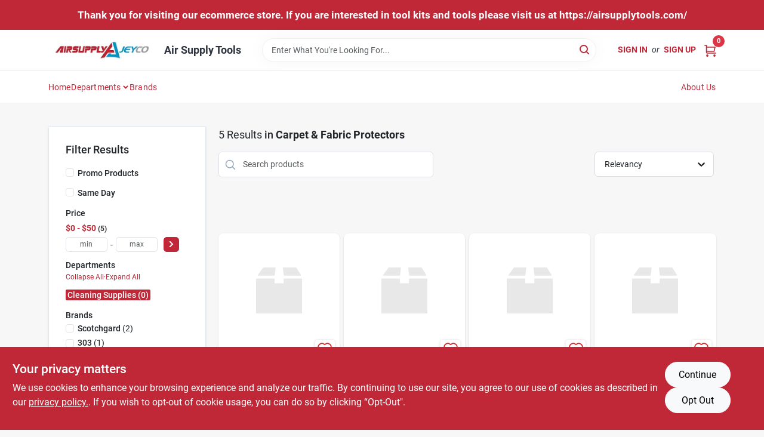

--- FILE ---
content_type: text/html
request_url: https://jeyco.com/department/cleaning-supplies-36401/carpet-upholstery-and-fabric-cleaners-61871/carpet-and-fabric-protectors-61872
body_size: 42006
content:
<!DOCTYPE html>
<html lang="en">
	<head>
		<meta charset="utf-8" />
		<link rel="preconnect" href="https://maps.googleapis.com">
		<link rel="preconnect" href="https://storage.googleapis.com">
		<link rel="preconnect" href="https://images.ezad.io">
		<link rel="preconnect" href="https://api.ezadlive.com">
		<meta name="viewport" content="width=device-width, initial-scale=1.0, maximum-scale=2.0">


		
		<link href="https://static.ezadlive.com/fe/version2750/_app/immutable/assets/vendor.f0fcb5ba.css" rel="stylesheet">
		<link href="https://static.ezadlive.com/fe/version2750/_app/immutable/assets/0.1cbb51b9.css" rel="stylesheet">
		<link href="https://static.ezadlive.com/fe/version2750/_app/immutable/assets/login-module.7fe72062.css" rel="stylesheet">
		<link href="https://static.ezadlive.com/fe/version2750/_app/immutable/assets/main-footer.6c797e80.css" rel="stylesheet">
		<link href="https://static.ezadlive.com/fe/version2750/_app/immutable/assets/document-modal.a3b96a58.css" rel="stylesheet">
		<link href="https://static.ezadlive.com/fe/version2750/_app/immutable/assets/modal.577dbff6.css" rel="stylesheet">
		<link href="https://static.ezadlive.com/fe/version2750/_app/immutable/assets/cart-sidebar.bbe547ba.css" rel="stylesheet">
		<link href="https://static.ezadlive.com/fe/version2750/_app/immutable/assets/cart-items.08954f67.css" rel="stylesheet">
		<link href="https://static.ezadlive.com/fe/version2750/_app/immutable/assets/change-quantity.693882c3.css" rel="stylesheet">
		<link href="https://static.ezadlive.com/fe/version2750/_app/immutable/assets/recaptcha.ab6e1a2f.css" rel="stylesheet">
		<link href="https://static.ezadlive.com/fe/version2750/_app/immutable/assets/bogo-discount-card.2b8bc076.css" rel="stylesheet">
		<link href="https://static.ezadlive.com/fe/version2750/_app/immutable/assets/locations-modal.8c32552f.css" rel="stylesheet">
		<link href="https://static.ezadlive.com/fe/version2750/_app/immutable/assets/big-map.bdb2e239.css" rel="stylesheet">
		<link href="https://static.ezadlive.com/fe/version2750/_app/immutable/assets/_page.ee24268f.css" rel="stylesheet">
		<link href="https://static.ezadlive.com/fe/version2750/_app/immutable/assets/product-card.b3d4044a.css" rel="stylesheet">
		<link href="https://static.ezadlive.com/fe/version2750/_app/immutable/assets/paginator-with-links.3eb3ead3.css" rel="stylesheet">
		<link href="https://static.ezadlive.com/fe/version2750/_app/immutable/assets/paginator.12bdcbbb.css" rel="stylesheet">
		<link href="https://static.ezadlive.com/fe/version2750/_app/immutable/assets/filter-item.7ff41a8f.css" rel="stylesheet">
		<link href="https://static.ezadlive.com/fe/version2750/_app/immutable/assets/brand-dept-popup.8ae3b42d.css" rel="stylesheet"><title>Carpet &amp; Fabric Protectors | Air Supply Tools</title><!-- HEAD_svelte-145cly0_START --><!-- Project: undefined - Channel Id: 32 - Version: 2743 - Release Latest Version: undefined -->   <meta name="msapplication-TileColor" content="#da532c"> <meta name="theme-color" content="#ffffff"> <link rel="icon" type="image/x-icon" href="https://storage.googleapis.com/content.ezadtv.com/2020/05/05/5eb1a5ff534f4_64x64.png"> <link rel="icon" type="image/png" sizes="32x32" href="https://storage.googleapis.com/content.ezadtv.com/2020/05/05/5eb1a5ff534f4_64x64.png"> <link rel="apple-touch-icon" sizes="180x180" href="https://storage.googleapis.com/content.ezadtv.com/2020/05/05/5eb1a5ff534f4_64x64.png">  <meta name="twitter:title" content="Carpet &amp; Fabric Protectors"> <meta name="og:title" content="Carpet &amp; Fabric Protectors"> <meta property="og:title" content="Carpet &amp; Fabric Protectors">  <meta name="description" content="Shop for Carpet &amp; Fabric Protectors products at Air Supply Tools"> <meta name="twitter:description" content="Shop for Carpet &amp; Fabric Protectors products at Air Supply Tools"> <meta name="og:description" content="Shop for Carpet &amp; Fabric Protectors products at Air Supply Tools"> <meta property="og:description" content="Shop for Carpet &amp; Fabric Protectors products at Air Supply Tools">  <script >__EZ_DEPT_NAME = 'Carpet & Fabric Protectors' </script> <meta name="google-site-verification" content="ecKESQnGZo3hNoJqf-q8wQq1mK-HtpU3OIIcubesl50"> <meta property="og:site_name" content="Air Supply Tools"> <meta property="og:type" content="website"> <meta property="twitter:site" content="Air Supply Tools"> <meta property="twitter:card" content="summary"> <meta name="google-site-verification" content="9QI_NqHYodIau0ExE25-Ome0_1TA9O-7keCSOMaB8qo" />
<meta name="google-site-verification" content="jk5YWmGlEuiAqVPeNMrtBQ-kA5EebcP-FK9WsaIjhOU" /> <!-- Global site tag (gtag.js) - Google Analytics -->
<script async src="https://www.googletagmanager.com/gtag/js?id=UA-75504922-1"></script>
<script>
  window.dataLayer = window.dataLayer || [];
  function gtag(){dataLayer.push(arguments);}
  gtag('js', new Date());

  gtag('config', 'UA-75504922-1');
</script>

<!-- Global site tag (gtag.js) - Google Analytics -->
<script async src="https://www.googletagmanager.com/gtag/js?id=UA-172974454-1"></script>
<script>
  window.dataLayer = window.dataLayer || [];
  function gtag(){dataLayer.push(arguments);}
  gtag('js', new Date());

  gtag('config', 'UA-172974454-1');
</script>
 <!-- Facebook Pixel Code -->
<script>
  !function(f,b,e,v,n,t,s)
  {if(f.fbq)return;n=f.fbq=function(){n.callMethod?
  n.callMethod.apply(n,arguments):n.queue.push(arguments)};
  if(!f._fbq)f._fbq=n;n.push=n;n.loaded=!0;n.version='2.0';
  n.queue=[];t=b.createElement(e);t.async=!0;
  t.src=v;s=b.getElementsByTagName(e)[0];
  s.parentNode.insertBefore(t,s)}(window, document,'script',
  'https://connect.facebook.net/en_US/fbevents.js');
  fbq('init', '2713027772313024');
  fbq('track', 'PageView');
</script>
<noscript><img height="1" width="1" style="display:none"
  src="https://www.facebook.com/tr?id=2713027772313024&ev=PageView&noscript=1"
/></noscript>
<!-- End Facebook Pixel Code --> <!-- live_chat --> <!-- begin olark code -->
<script type="text/javascript" async> ;(function(o,l,a,r,k,y){if(o.olark)return; r="script";y=l.createElement(r);r=l.getElementsByTagName(r)[0]; y.async=1;y.src="//"+a;r.parentNode.insertBefore(y,r); y=o.olark=function(){k.s.push(arguments);k.t.push(+new Date)}; y.extend=function(i,j){y("extend",i,j)}; y.identify=function(i){y("identify",k.i=i)}; y.configure=function(i,j){y("configure",i,j);k.c[i]=j}; k=y._={s:[],t:[+new Date],c:{},l:a}; })(window,document,"static.olark.com/jsclient/loader.js");
/* custom configuration goes here (www.olark.com/documentation) */
olark.identify('8488-589-10-6899');</script>
<!-- end olark code --> <script> window.dataLayerEz = window.dataLayerEz || []; window.dataLayerEz.push({'storeNumber': '', 'user_properties.store_number': ''}); </script>  <meta name="twitter:image:src" content="https://images.ezad.io/thumb/aHR0cHM6Ly9zdG9yYWdlLmdvb2dsZWFwaXMuY29tL2NvbnRlbnQuZXphZHR2LmNvbS8yMDI0LzA3LzA4LzIwMjQwNzA4XzY2OGM1NjhhZTg5NjYud2VicA.webp"> <meta name="twitter:image" content="https://images.ezad.io/thumb/aHR0cHM6Ly9zdG9yYWdlLmdvb2dsZWFwaXMuY29tL2NvbnRlbnQuZXphZHR2LmNvbS8yMDI0LzA3LzA4LzIwMjQwNzA4XzY2OGM1NjhhZTg5NjYud2VicA.webp"> <meta name="og:image" content="https://images.ezad.io/thumb/aHR0cHM6Ly9zdG9yYWdlLmdvb2dsZWFwaXMuY29tL2NvbnRlbnQuZXphZHR2LmNvbS8yMDI0LzA3LzA4LzIwMjQwNzA4XzY2OGM1NjhhZTg5NjYud2VicA.webp"> <meta property="og:image" content="https://images.ezad.io/thumb/aHR0cHM6Ly9zdG9yYWdlLmdvb2dsZWFwaXMuY29tL2NvbnRlbnQuZXphZHR2LmNvbS8yMDI0LzA3LzA4LzIwMjQwNzA4XzY2OGM1NjhhZTg5NjYud2VicA.webp"> <link rel="canonical" href="https://jeyco.com/department/carpet-and-fabric-protectors-61872"> <meta property="og:url" content="https://jeyco.com/department/carpet-and-fabric-protectors-61872"> <script type="application/ld+json">[{"@context":"https://schema.org","@type":"HardwareStore","name":"Air Supply Tools","telephone":"858-831-0980x212","image":"https://images.ezad.io/thumb/aHR0cHM6Ly9zdG9yYWdlLmdvb2dsZWFwaXMuY29tL2NvbnRlbnQuZXphZHR2LmNvbS8yMDI0LzA3LzA4LzIwMjQwNzA4XzY2OGM1NjhhZTg5NjYud2VicA.webp","address":{"@type":"PostalAddress","streetAddress":"7544 Trade Street","addressLocality":"San Diego","addressRegion":"CA","postalCode":"92121","addressCountry":"US"}},{"@context":"https://schema.org","@type":"WebSite","name":"Air Supply Tools","url":"https://jeyco.com/","alternateName":"Air Supply Tools","potentialAction":[{"@type":"SearchAction","target":"https://jeyco.com//search/?keyword={search_term_string}","query-input":"required name=search_term_string"}]},{"@context":"https://schema.org","@type":"Organization","legalName":"Air Supply Tools","url":"https://jeyco.com/","logo":"https://images.ezad.io/thumb/aHR0cHM6Ly9zdG9yYWdlLmdvb2dsZWFwaXMuY29tL2NvbnRlbnQuZXphZHR2LmNvbS8yMDI0LzA3LzA4LzIwMjQwNzA4XzY2OGM1NjhhZTg5NjYud2VicA.webp","contactPoint":[{"@type":"ContactPoint","contactType":"customer service","telephone":"858-831-0980x212","email":""}]},{"@context":"https://schema.org","@type":"BreadcrumbList","itemListElement":[{"@type":"ListItem","position":1,"name":"Departments","item":"https://jeyco.com"},{"@type":"ListItem","position":2,"name":"Carpet & Fabric Protectors","item":"https://jeyco.com/department/carpet-and-fabric-protectors-61872"}]}]</script> <script >__EZ_STORE_SETTINGS = {"businessSlug":"9o1joLsPUb7IGF1p","stripePublishable":"pk_live_TL6sTBk3kqmpiJQRqbn82Otc","businessName":"Air Supply Tools","favicon":"https://storage.googleapis.com/content.ezadtv.com/2020/05/05/5eb1a5ff534f4_64x64.png","homepageBanner":"https://storage.googleapis.com/content.ezadtv.com/2020/06/04/5ed920b054f31_Banner_6.3.2020R2.jpg","colors":{"primary":"#c02838","secondary":"#2b93c9","text":"#2f3540","background":"#F7F7F7","header":"#fff","navigation":"#fff","headerLinkColor":"","headerText":"","priceColor":"","promoPriceColor":"","storeColor":""},"layout":"default","font":"Roboto","logo":"https://images.ezad.io/thumb/aHR0cHM6Ly9zdG9yYWdlLmdvb2dsZWFwaXMuY29tL2NvbnRlbnQuZXphZHR2LmNvbS8yMDI0LzA3LzA4LzIwMjQwNzA4XzY2OGM1NjhhZTg5NjYud2VicA.webp","subscribeBannerImage":"url(https://storage.googleapis.com/content.ezadtv.com/2020/07/13/5f0c8f9543c7a_image.png)","overrideSubscribeImage":"1","buyingFromAlert":{"background":"primary","textColor":"white","visible":""},"homeAlert":{"text":"Thank you for visiting our ecommerce store. If you are interested in tool kits and tools please visit us at https://airsupplytools.com/","background":"primary","textColor":"white","visible":true,"fontSize":17,"fontWeight":"bolder","allowOverrideEvenBasicPlan":"","fontFamily":"","padding":""},"text":{"forRental":"In-Store Rental Equipment","inStore":"For Scheduled Curbside Pick Up","specialOrderWarning":"","outOfStock":"","noRentalItems":"There are no rental items","specialOrderTitle":"Available In 3-5 Days","specialOrderText":"Subject to availability and seasonality from suppliers. If we cannot get it, you will be notified and refunded.","trademark":"All product and company names are trademarks™ or registered® trademarks of their respective holders. Use of them does not imply any affiliation with or endorsement by them.","vendorInStockText":{"2020":"In Stock: ##"},"vendorSpecialOrderText":{"2020":"Available In 3-5 Days"},"vendorOutOfStockText":{"2020":"Out of Stock"},"catalogInStockText":{"_ezdib":"## Available in 3-5 Days"},"featuredProductText":"","checkAvailability":"","emptyCart":"","cartDeliveryDisclaimer":"","promoQuantityHeader":"","specialOrderTextByLocation":"","deliveryConfirmationText":"","outOfStockText":"","extraProductMessage":"","inStockText":"","customPurchaseTitle":"","customPurchaseText":"","tvCustomQtyMessage":"","tvCustomAvailableMessage":"","specialOrderFee":"","onlyXLeftText":"","footerConnectText":"","receiveMarketingText":""},"styles":{"vendorInStockClasses":{"2020":""},"catalogInStockClasses":{"_ezdib":"font-weight-bold text-danger"},"rentalFilterNodeClasses":""},"footer":{"links":[{"name":"Terms & Conditions","link":"https://airsupplytools.com/terms-conditions/"}],"facebookPage":"","showSslLogo":"","instagramPage":"","locations":null,"showLogo":"","hideBusinessName":""},"products":{"showThreeFiveDays":"1","inStockProductRename":"Same Day","hideReg":"","inventoryItemsMin":"","itemsPerPage":48,"showVideos":"1","showDescription":"1","showSimilarProducts":"1","showQtyInWidgets":"1","sortOptions":[{"value":"relevancy","text":"Relevancy"},{"value":"price-desc","text":"Price High to Low"},{"value":"price-asc","text":"Price Low to High"},{"value":"latest","text":"New Arrivals"},{"value":"title-asc","text":"Alphabetical"}],"defaultSorting":"relevancy","filterShowOutOfStock":"","hideUpc":"","hideInStockCheckbox":"","disableOrdering":false,"capitalizeTitle":"","regularPriceText":"","currencyPrefix":"","useOriginalTitle":"","hidePriceOutOfStock":"","disableSpecialOrdering":"","showTopBrandProducts":"","showSimilarProductsByProduct":"","showDepartmentDropdownInSearch":"","getQuoteSpecial":"","hideProductLocation":"","getQuoteEmail":"","hideProductUnit":"","hiddenPriceText":"","syncHandlePromos":"","showPartnerInventories":"","hideQuantity":"","alwaysShowProp65":"","widgetPromoLabel":"","singlePromoLabel":"","hideBrandFromTitle":false,"hideOutOfStockItems":"","showUnitInventory":"","showOutOfStockItems":"","hideRentalPrices":"","hidePrice":"","alwaysShowProductLocation":"","showSpecs":"","disableSearchBar":"","hideNotifyMeOption":"","hideDeliveryLocationsModal":"","hideSecondSpecialWarning":"","showModelNumber":"","showSortByCustomerPartNumberOnMyOrders":true,"removeZoominEffect":"","hideAvailability":"","includeBrandInTitle":"","hideSpecialOrderBadgeAboveImage":""},"departments":{"defaultSorting":"relevancy","skipAutoFormat":true,"multiLevel":"","sortOptions":"","hideHeadersInMenu":"","collapseDepartmentsOnSearch":"","hideNoSubDeptTextInDeptList":"","description":"Discover hardware, hand tools, and electrical supplies to tackle any project with confidence. Our selection is perfect for any DIY enthusiast. Shop online now or visit us at STORE_NAME_AND_LOCATION to find everything you need!"},"brands":{"defaultSorting":"relevancy","showImages":"","sortAlphabetical":"","capitalize":"","description":"Explore our range of products from Campbell and Rubbermaid. We have everything you need for home organization and improvement. Start your shopping journey today! Shop online now or visit us at STORE_NAME_AND_LOCATION to discover all you need in one convenient place!"},"cart":{"rewardMembers":"","hideAddress":"1","specialOrderMessage":"Special order May Be Required","specialOrderDisclaimer":"Subject to Availability and seasonality from suppliers. If we cannot get it, you will be notified and refunded.","specialOrderMessageTooltip":"You will receive shipping information over email within the next business day","empty":"Cart is empty. Browse the website and add the things you like!","deliveryDisclaimer":"","allowSpecialOrderVendors":[2020],"taxJar":true,"specialOrderBadge":"","submittedOrderImage":"","confirmationText":"","hideShipping":"","showSpecialOrderDays":"","enableDeliveryDate":"","promos":"","taxDisclaimer":"","additionalCountries":"","showCardProviders":"","taxExemptionCheck":"","discountEligibilityCheck":"","hideVendorInSpecialOrder":"","refundInfo":"","deliveryZipsAllowed":"","allowedZips":"","disclaimer":"","allowSavedCarts":"","hideTax":"","hideDeliveryZipcode":"","cartModal":"","deferCapture":"","pickupDistanceLimit":"","alwaysRequireAddress":"","showUnitPrice":"","distanceModal":"","showCheckoutCbLayout":"","hideUnitedStatesDeliveryOption":"","restrictedStatesForShipping":"","restrictedStatesMessage":"","hideSpecialOrderMessage":"","rdcAware":"","guestCheckoutWithPaypalOnly":"","allowRecurringOrders":"","mergeAdditionalFeeWithSubtotal":"","displayRecurringOrdersSectionBorder":"","hidePickupZipcode":"","enableMarketingEmailsByDefault":"","enableShareCartLink":true,"hideSpecialOrderBadge":"","showShippingRateDisclaimer":""},"admin":{"showStats":"1","showOrderLocationFilters":"1","orders":"","hideSecondStep":"","RSCOptions":"","showContractors":"","orderTimeZone":"","hideInStorePingOption":"","autoSelectStore":"","enableNewOrderNotification":"","hideBusinessNameFromHeaderOnMobile":"","showAvailableFulfilmentOptions":"","defaultSelectedStore":"","allowOverridingDeliveryCharges":"","allowExcludingTaxIfExempt":true,"enableTaxWaiverIfExempt":true,"hideGuestCheckout":""},"navigation":[{"name":"home"},{"name":"departments"},{"name":"brands","align":"right"},{"name":"About Us","align":"right"}],"testimonials":[{"id":1,"message":"(Jeyco) always has what you need. Courteous and friendly.","author":"Michael E.","role":""},{"id":"2","message":"(Jeyco) is always very responsive to my request for quotes and the delivery of our parts. Keep up the good work!","author":"Don H.","role":""},{"id":"3","message":"Thank you for the great support you have given to us in 2018. Looking forward to more business throughout 2019.","author":"Greg D.","role":""}],"search":{"checkboxFilters":null},"liveChatCode":"<!-- begin olark code -->\n<script type=\"text/javascript\" async> ;(function(o,l,a,r,k,y){if(o.olark)return; r=\"script\";y=l.createElement(r);r=l.getElementsByTagName(r)[0]; y.async=1;y.src=\"//\"+a;r.parentNode.insertBefore(y,r); y=o.olark=function(){k.s.push(arguments);k.t.push(+new Date)}; y.extend=function(i,j){y(\"extend\",i,j)}; y.identify=function(i){y(\"identify\",k.i=i)}; y.configure=function(i,j){y(\"configure\",i,j);k.c[i]=j}; k=y._={s:[],t:[+new Date],c:{},l:a}; })(window,document,\"static.olark.com/jsclient/loader.js\");\n/* custom configuration goes here (www.olark.com/documentation) */\nolark.identify('8488-589-10-6899');<\/script>\n<!-- end olark code -->","stripeLive":"","storeNumber":"","logoMaxWidth":"","logoMaxHeight":"","signup":{"extraFields":""},"contactUs":{"hideEmail":""},"logoSize":"","navigationBackground":"","whiteHeader":"","lightNav":"","displayName":"","domain":"airsupply","newOrderEmails":"","contactEmail":"","company":"","demo":"","timezone":"","meta":{"description":"","loginDescription":"","mainImage":"","loginTitle":"","departmentsDescription":"Explore [store_name]' departments in [city], [state] for quality tools and home improvement essentials.","departmentsTitle":"Take a Look at Our Departments At STORE_NAME","brandsDescription":"Discover quality brands at [store_name] in [city], [state]. Your trusted source for tools and supplies!","brandsTitle":"Explore and Hunt Through Brands at STORE_NAME","searchPageDescription":"Choose [search_term] at [store_name]. Additionally, improve your space with top-quality insulation, cleaning supplies, and outdoor furniture from our store."},"directory":"","tax_rate":"","adminNavigation":"","showPhoneInNavigation":"","emailNavLink":"","onlyFeatured":"","navigationLayout":"","aboutUsLocations":"","customLayout":"","showAdvancedSetting":"","principles":"","registrationOptions":{"companyInput":"","hideFromHeader":""},"locationData":{"Millhouse":"","Wildey":""},"testKey":"","business":"","authData":"","aboutUsEmails":"","logoLink":"","showConsultationReport":"","dynamicMap":"","customCss":"","extraProductMessage":"","logoMaxheight":"","undefined":"","specialPricePositionBottom":"","aboutUsTitle":"","aboutUsTitleHidden":"","showLocationPhoneInNav":"","business_telephone":"","business_address":"","business_city":"","business_state":"","business_country":"","ecommercePlan":"null","tvRDC":"","dibRSC":"","e2Warehouse":"","logoPrint":"","business_zipcode":"","business_email":"","rentals":{"disableLocationSelection":"","allowDeliveryLocations":"","hideFulfillmentOptions":"","rentalContactText":"","disableContactForm":"","rentalInStockText":"","disclaimer":"","submitFormDisclaimerTop":"","submitFormDisclaimerBottom":"","rentalReserveText":"","hideUpc":"","verbiage":""},"aboutUs":{"hideContactUsOption":""},"localAd":{"hideLocalAdNavLink":""},"header":{"locationSelector":""},"navStyle":{"links":"","locationSelector":""},"e2ReportExemption":"","svelte":"","null":"","aiSettings":{"useAIProductsTable":"","useAIProductsCategories":"","excludeAIProductsTable":""}}</script>  <script >__EZ_PREGEN = 0</script> <script >__EZ_TV_ECOM_PLAN = 'null'</script> <script >__EZ_TVR_NAME = "True Value Rewards"</script> <script >__EZ_IS_TRUEVALUE = false</script>  <style data-svelte-h="svelte-1ke9ioy">/* embed the latin fonts directly */
    @font-face {
      font-family: 'Roboto';
      font-style: normal;
      font-weight: 300;
      font-display: swap;
      src: url(https://static.ezadlive.com/fonts/KFOlCnqEu92Fr1MmSU5fBBc4.woff2) format('woff2');
      unicode-range: U+0000-00FF, U+0131, U+0152-0153, U+02BB-02BC, U+02C6, U+02DA, U+02DC, U+0304, U+0308, U+0329, U+2000-206F, U+2074, U+20AC, U+2122, U+2191, U+2193, U+2212, U+2215, U+FEFF, U+FFFD;
    }
    @font-face {
      font-family: 'Roboto';
      font-style: normal;
      font-weight: 400;
      font-display: swap;
      src: url(https://static.ezadlive.com/fonts/KFOmCnqEu92Fr1Mu4mxK.woff2) format('woff2');
      unicode-range: U+0000-00FF, U+0131, U+0152-0153, U+02BB-02BC, U+02C6, U+02DA, U+02DC, U+0304, U+0308, U+0329, U+2000-206F, U+2074, U+20AC, U+2122, U+2191, U+2193, U+2212, U+2215, U+FEFF, U+FFFD;
    }
    @font-face {
      font-family: 'Roboto';
      font-style: normal;
      font-weight: 700;
      font-display: swap;
      src: url(https://static.ezadlive.com/fonts/KFOlCnqEu92Fr1MmWUlfBBc4.woff2) format('woff2');
      unicode-range: U+0000-00FF, U+0131, U+0152-0153, U+02BB-02BC, U+02C6, U+02DA, U+02DC, U+0304, U+0308, U+0329, U+2000-206F, U+2074, U+20AC, U+2122, U+2191, U+2193, U+2212, U+2215, U+FEFF, U+FFFD;
    }</style>  <link rel="stylesheet" type="text/css" media="print" href="https://static.ezadlive.com/fonts/font-roboto.css" onload="this.media='all';"><style>
:root {
  --primary: #c02838;
  --bs-primary: #c02838;
  --secondary: #2b93c9;
  --bs-secondary: #2b93c9;
  --text: #2f3540;
  --bs-text: #2f3540;
  --background: #F7F7F7;
  --bs-background: #F7F7F7;
  --header: #fff;
  --bs-header: #fff;
  --navigation: #fff;
  --bs-navigation: #fff;
  --headerLinkColor: var(--bs-primary);
  --bs-headerLinkColor: #fff;
  --headerText: var(--text);
  --bs-headerText: #fff;
  --priceColor: #fff;
  --bs-priceColor: #fff;
  --promoPriceColor: #fff;
  --bs-promoPriceColor: #fff;
  --storeColor: #fff;
  --bs-storeColor: #fff;
  --brandPrimary: #c02838;
  --headerLinkColorInv: #fff;
  --navigationLinkColor: var(--bs-primary);
  --navigationText: var(--text);
  --navigationFontSize: 14px;
  --font: Roboto;
}
</style><!-- HEAD_svelte-145cly0_END --><!-- HEAD_svelte-rn6tfp_START --><!-- HEAD_svelte-rn6tfp_END -->

	</head>
	<body data-sveltekit-preload-data="hover">
	
		<div style="display: contents">     <button class="skip-link svelte-1yub3rk" data-svelte-h="svelte-mn0oll">Skip to content</button> <div><div class="main-banner alert border-0 rounded-0 py-2 py-md-3 text-center mb-0 svelte-1fmymtp" role="alert" style="color: var(--bs-white); background: var(--bs-primary); font-size: 17px;; ; font-weight: bolder; ; font-family:  !important; padding: ;">Thank you for visiting our ecommerce store. If you are interested in tool kits and tools please visit us at https://airsupplytools.com/</div>  <header id="mainHeader" class="main-header position-relative  AirSupplyTools svelte-1pee0jg"><div class="container gap-3 d-flex flex-column flex-lg-row align-items-center justify-content-center justify-content-lg-between py-3"> <button class="d-block nav-icon d-lg-none mobile-menu-button " aria-label="Menu"><span></span></button> <div class="d-flex flex-column flex-md-row align-items-center"><a href="/" class="brand text-white " aria-label="Air Supply Tools Home" rel="prefetch"><img src="https://images.ezad.io/thumb/aHR0cHM6Ly9zdG9yYWdlLmdvb2dsZWFwaXMuY29tL2NvbnRlbnQuZXphZHR2LmNvbS8yMDI0LzA3LzA4LzIwMjQwNzA4XzY2OGM1NjhhZTg5NjYud2VicA.webp" id="logo-img" alt="Air Supply Tools" style="" class="logo-width svelte-1pee0jg" width="100%" height="100%"></a> <div class="h5 fw-bold mt-3 mb-0 mt-md-0 ms-md-3 comp-text" style="color: ">Air Supply Tools</div></div> <form id="searchForm" name="search" role="search" class="search-wrapper position-relative svelte-om0n6w"><input aria-label="Search Term" class="form-control autosuggest svelte-om0n6w" type="text" placeholder="Enter What You're Looking For..." loading="lazy" value=""> <button type="submit" aria-label="Search" class="btn-search-custom svelte-om0n6w" data-svelte-h="svelte-6o76ou"><svg width="16" height="16" xmlns="http://www.w3.org/2000/svg" xmlns:xlink="http://www.w3.org/1999/xlink"><defs data-v-6d71ba7e=""><filter data-v-6d71ba7e="" x="-8.1%" y="-113.8%" width="116.2%" height="327.5%" filterUnits="objectBoundingBox"><feMorphology data-v-6d71ba7e="" radius=".5" operator="dilate" in="SourceAlpha" result="shadowSpreadOuter1"></feMorphology><feOffset data-v-6d71ba7e="" in="shadowSpreadOuter1" result="shadowOffsetOuter1"></feOffset><feGaussianBlur data-v-6d71ba7e="" stdDeviation="15" in="shadowOffsetOuter1" result="shadowBlurOuter1"></feGaussianBlur><feComposite data-v-6d71ba7e="" in="shadowBlurOuter1" in2="SourceAlpha" operator="out" result="shadowBlurOuter1"></feComposite><feColorMatrix data-v-6d71ba7e="" values="0 0 0 0 0.13236882 0 0 0 0 0.171002098 0 0 0 0 0.285297781 0 0 0 0.04 0" in="shadowBlurOuter1"></feColorMatrix></filter><rect data-v-6d71ba7e="" x="0" y="0" width="560" height="40" rx="20"></rect></defs><g data-v-6d71ba7e="" fill="none" fill-rule="evenodd"><path data-v-6d71ba7e="" fill="#FFF" d="M-884-28H556v1536H-884z"></path><g data-v-6d71ba7e="" transform="translate(-529 -11)"><use data-v-6d71ba7e="" fill="#000" filter="url(#a)" xlink:href="#b"></use><use data-v-6d71ba7e="" stroke="currentColor" fill="#FFF" xlink:href="#b"></use></g><g data-v-6d71ba7e="" stroke-width="2" transform="translate(1 1)" stroke="currentColor" stroke-linecap="round" stroke-linejoin="round"><circle data-v-6d71ba7e="" cx="6" cy="6" r="6"></circle><path data-v-6d71ba7e="" d="M14 14l-3.758-3.758"></path></g></g></svg></button> </form> <div class="d-flex align-items-center cart-wrapper  svelte-17u9cvc" style="z-index: 1;">  <div id="authorization" class="d-lg-flex d-none me-3"><div class="d-flex flex-lg-row align-items-center"><a href="/login" class="text-uppercase fw-bold text-nowrap" rel="prefetch">Sign In</a> <span class="my-n1 my-lg-0 mx-2 fst-italic" data-svelte-h="svelte-dz76fn">or</span> <a href="/register" class="text-uppercase fw-bold text-nowrap" rel="prefetch">Sign Up</a></div></div> <a href="/cart" class="cart-btn position-relative " aria-label="Cart, 0 Items" rel="prefetch"><svg width="20" height="20" xmlns="http://www.w3.org/2000/svg"><g transform="translate(1 1)" fill="none" fill-rule="evenodd"><circle fill="#000" fill-rule="nonzero" cx="4.235" cy="17.788" r="1"></circle><circle fill="currentColor" fill-rule="nonzero" cx="16.094" cy="17.788" r="1"></circle><circle stroke="currentColor" stroke-width="1.694" stroke-linecap="round" stroke-linejoin="round" cx="4" cy="17" r="1"></circle><circle stroke="currentColor" stroke-width="1.694" stroke-linecap="round" stroke-linejoin="round" cx="16" cy="17" r="1"></circle><path d="M0 0h2.571v11.25c0 .966.768 1.75 1.715 1.75H18" stroke="currentColor" stroke-width="1.694" stroke-linecap="round" stroke-linejoin="round"></path><path stroke="currentColor" stroke-width="1.694" stroke-linecap="round" stroke-linejoin="round" d="M3 3h14l-1.647 7H3"></path></g></svg> <span class="position-absolute badge bg-danger rounded-circle ">0</span></a>  </div></div> </header>  <nav class="navbar p-0 navbar-light main-nav  collapsed   svelte-t4umeu" id="mainNav"> <div class="container pb-3 pb-lg-0 w-100 h-100 align-items-start"><div class="px-2 px-lg-0 w-100"><div class="d-flex justify-content-end mt-4 d-lg-none mb-n2 w-100"><button class="toggle-menu-bt" aria-label="Menu" data-svelte-h="svelte-qdeofb"><svg xmlns="http://www.w3.org/2000/svg" fill="none" width="32" viewBox="0 0 24 24" stroke-width="2" stroke="currentColor"><path stroke-linecap="round" stroke-linejoin="round" d="M6 18L18 6M6 6l12 12"></path></svg></button></div> <ul class="navbar-nav flex-column flex-lg-row flex-wrap "><li class="nav-item  left   svelte-t4umeu"><a href="/" class="nav-link text-capitalize home" style="font-size: " rel="prefetch">Home </a> </li><li class="nav-item b-nav-dropdown dropdown left   svelte-t4umeu"><button tabindex="0" class=" c-dropdown h-100 d-flex align-items-center main-link justify-content-between svelte-nnj2yx" aria-expanded="false" aria-controls="departments-menu"><a class="nav-link text-capitalize svelte-nnj2yx" href="/departments" style="fontSize: ">Departments</a> <svg fill="none" class="ms-1 caret svelte-nnj2yx" width="10" height="6" xmlns="http://www.w3.org/2000/svg"><path d="M7.5 1.5l-3 3-3-3" stroke="currentColor" stroke-linecap="round" stroke-linejoin="round" stroke-width="2" class="svelte-nnj2yx"></path></svg>   </button> </li><li class="nav-item  left   svelte-t4umeu"><a href="/brands" class="nav-link text-capitalize " style="font-size: " rel="prefetch">Brands </a> </li><li class="nav-item  right   svelte-t4umeu"><a href="/about-us" class="nav-link text-capitalize " style="font-size: " rel="prefetch">About Us </a> </li>   </ul></div></div> </nav>   <div> <main><div class="container search-container  svelte-141ptr8"> <div class="row"><div class="col-lg-3"> <div class="filterWrapper card filters rounded-0  svelte-5l9ewu"><div class="card-body svelte-5l9ewu"><h2 class="mb-3 h5" data-svelte-h="svelte-1x7u8c7">Filter Results</h2> <button class="d-lg-none filters-close-bt svelte-5l9ewu" aria-label="Hide Filters" data-svelte-h="svelte-zl9rcq"><svg xmlns="http://www.w3.org/2000/svg" width="24" height="24" viewBox="0 0 24 24"><title>e-remove</title><g stroke-linecap="round" stroke-linejoin="round" stroke-width="2" fill="#a0a0ba" stroke="#a0a0ba"><line fill="none" stroke="#a0a0ba" stroke-miterlimit="10" x1="19" y1="5" x2="5" y2="19"></line><line fill="none" stroke="#a0a0ba" stroke-miterlimit="10" x1="19" y1="19" x2="5" y2="5"></line></g></svg></button>  <div class="d-flex flex-column align-items-start"> </div> <div class="mb-2"><div class="form-check"><input id="promoCheck" type="checkbox" class="form-check-input" aria-label="Promo Products"> <h3 class="fs-6" style="margin-top: 9px;line-height: 10px;"><label class="form-check-label" for="promoCheck">Promo Products</label></h3></div></div> <div class="mb-3"><div class="form-check"><input id="inStockCheck" type="checkbox" class="form-check-input" aria-label="Same Day"> <h3 class="fs-6" style="margin-top: 9px;line-height: 10px;"><label class="form-check-label" for="inStockCheck"><a href="/department/cleaning-supplies-36401/carpet-upholstery-and-fabric-cleaners-61871/carpet-and-fabric-protectors-61872?in_stock_only=1" class="heading-color" rel="prefetch">Same Day</a></label></h3></div></div>   <div class="mb-3" style="max-width: 200px;"><h2 class="h6" data-svelte-h="svelte-6n5n7u">Price</h2> <ul class="p-0"><li class="none-style-list price-range mb-1 svelte-5l9ewu"><button><h3 class="fs-6 fw-bold d-inline">$0 - $50</h3> <span class="item-counts svelte-5l9ewu">5 </span></button> </li> <li class="none-style-list d-flex svelte-5l9ewu"><form name="searchFiltersForm" class="d-flex"><input placeholder="min" type="number" size="sm" class="form-control price-range-select price-min svelte-5l9ewu" aria-label="min price"> <span style="margin-top: 3px" data-svelte-h="svelte-vpnvjw">-</span> <input placeholder="max" type="number" size="sm" class="form-control price-range-select price-max svelte-5l9ewu" aria-label="max price"> <button type="submit" class="btn btn-primary price-select-btn svelte-5l9ewu" aria-label="Select Price" data-svelte-h="svelte-poisjr"><svg aria-hidden="true" width="8" viewBox="0 0 320 512" focusable="false" fill="currentColor"><path d="M285.5 273l-194.3 194.3c-9.4 9.4-24.6 9.4-33.9 0l-22.7-22.7c-9.4-9.4-9.4-24.5 0-33.9l154-154.7-154-154.7c-9.3-9.4-9.3-24.5 0-33.9l22.7-22.7c9.4-9.4 24.6-9.4 33.9 0l194.3 194.3c9.4 9.4 9.4 24.6 0 33.9z"></path></svg></button></form></li></ul></div>          </div> </div></div> <div class="col-lg-9"><div class="w-100 position-relative"></div> </div></div></div> </main> </div>  <div> </div> <div id="user-consent-banner" class="consent-banner row m-0 alert alert-info alert-dismissible top-bg-1 hide-consent-banner svelte-wa0yp2" role="alert"><div class="d-flex flex-column flex-md-row justify-content-between gap-4"><div data-svelte-h="svelte-1dkqoer"><div class="h4">Your privacy matters</div> <p class="lead svelte-wa0yp2" id="cookie-consent-text">We use cookies to enhance your browsing experience and analyze our traffic. By continuing to use our site, you agree to our use of cookies as described in our <a href="/privacy-policy" target="_blank" rel="noopener noreferrer" aria-label="privacy policy (opens in a new tab)">privacy policy.</a>. If you wish to opt-out of cookie usage, you can do so by clicking “Opt-Out&quot;.</p></div> <div class="d-flex flex-md-column align-items-center gap-3 action-btn svelte-wa0yp2"><button type="button" class="lead btn btn-light rounded-pill action-btn text-nowrap svelte-wa0yp2" data-dismiss="alert" aria-label="Continue" data-svelte-h="svelte-6eb4ps">Continue</button> <button type="button" class="lead btn btn-light action-btn rounded-pill text-nowrap svelte-wa0yp2" data-dismiss="alert" aria-label="Opt Out" data-svelte-h="svelte-1fjazhb">Opt Out</button></div></div></div>  </div> 
			
			<script>
				{
					__sveltekit_1vglq0l = {
						assets: "https://static.ezadlive.com/fe/version2750",
						base: new URL("../../..", location).pathname.slice(0, -1),
						env: {}
					};

					const element = document.currentScript.parentElement;

					const data = [{"type":"data","data":(function(a){a.businessSlug="9o1joLsPUb7IGF1p";a.stripePublishable="pk_live_TL6sTBk3kqmpiJQRqbn82Otc";a.businessName="Air Supply Tools";a.favicon="https://storage.googleapis.com/content.ezadtv.com/2020/05/05/5eb1a5ff534f4_64x64.png";a.homepageBanner="https://storage.googleapis.com/content.ezadtv.com/2020/06/04/5ed920b054f31_Banner_6.3.2020R2.jpg";a.colors={primary:"#c02838",secondary:"#2b93c9",text:"#2f3540",background:"#F7F7F7",header:"#fff",navigation:"#fff",headerLinkColor:"",headerText:"",priceColor:"",promoPriceColor:"",storeColor:""};a.layout="default";a.font="Roboto";a.logo="https://images.ezad.io/thumb/aHR0cHM6Ly9zdG9yYWdlLmdvb2dsZWFwaXMuY29tL2NvbnRlbnQuZXphZHR2LmNvbS8yMDI0LzA3LzA4LzIwMjQwNzA4XzY2OGM1NjhhZTg5NjYud2VicA.webp";a.subscribeBannerImage="url(https://storage.googleapis.com/content.ezadtv.com/2020/07/13/5f0c8f9543c7a_image.png)";a.overrideSubscribeImage="1";a.buyingFromAlert={background:"primary",textColor:"white",visible:""};a.homeAlert={text:"Thank you for visiting our ecommerce store. If you are interested in tool kits and tools please visit us at https://airsupplytools.com/",background:"primary",textColor:"white",visible:true,fontSize:17,fontWeight:"bolder",allowOverrideEvenBasicPlan:"",fontFamily:"",padding:""};a.text={forRental:"In-Store Rental Equipment",inStore:"For Scheduled Curbside Pick Up",specialOrderWarning:"",outOfStock:"",noRentalItems:"There are no rental items",specialOrderTitle:"Available In 3-5 Days",specialOrderText:"Subject to availability and seasonality from suppliers. If we cannot get it, you will be notified and refunded.",trademark:"All product and company names are trademarks™ or registered® trademarks of their respective holders. Use of them does not imply any affiliation with or endorsement by them.",vendorInStockText:{"2020":"In Stock: ##"},vendorSpecialOrderText:{"2020":"Available In 3-5 Days"},vendorOutOfStockText:{"2020":"Out of Stock"},catalogInStockText:{_ezdib:"## Available in 3-5 Days"},featuredProductText:"",checkAvailability:"",emptyCart:"",cartDeliveryDisclaimer:"",promoQuantityHeader:"",specialOrderTextByLocation:"",deliveryConfirmationText:"",outOfStockText:"",extraProductMessage:"",inStockText:"",customPurchaseTitle:"",customPurchaseText:"",tvCustomQtyMessage:"",tvCustomAvailableMessage:"",specialOrderFee:"",onlyXLeftText:"",footerConnectText:"",receiveMarketingText:""};a.styles={vendorInStockClasses:{"2020":""},catalogInStockClasses:{_ezdib:"font-weight-bold text-danger"},rentalFilterNodeClasses:""};a.footer={links:[{name:"Terms & Conditions",link:"https://airsupplytools.com/terms-conditions/"}],facebookPage:"",showSslLogo:"",instagramPage:"",locations:null,showLogo:"",hideBusinessName:""};a.products={showThreeFiveDays:"1",inStockProductRename:"Same Day",hideReg:"",inventoryItemsMin:"",itemsPerPage:48,showVideos:"1",showDescription:"1",showSimilarProducts:"1",showQtyInWidgets:"1",sortOptions:[{value:"relevancy",text:"Relevancy"},{value:"price-desc",text:"Price High to Low"},{value:"price-asc",text:"Price Low to High"},{value:"latest",text:"New Arrivals"},{value:"title-asc",text:"Alphabetical"}],defaultSorting:"relevancy",filterShowOutOfStock:"",hideUpc:"",hideInStockCheckbox:"",disableOrdering:false,capitalizeTitle:"",regularPriceText:"",currencyPrefix:"",useOriginalTitle:"",hidePriceOutOfStock:"",disableSpecialOrdering:"",showTopBrandProducts:"",showSimilarProductsByProduct:"",showDepartmentDropdownInSearch:"",getQuoteSpecial:"",hideProductLocation:"",getQuoteEmail:"",hideProductUnit:"",hiddenPriceText:"",syncHandlePromos:"",showPartnerInventories:"",hideQuantity:"",alwaysShowProp65:"",widgetPromoLabel:"",singlePromoLabel:"",hideBrandFromTitle:false,hideOutOfStockItems:"",showUnitInventory:"",showOutOfStockItems:"",hideRentalPrices:"",hidePrice:"",alwaysShowProductLocation:"",showSpecs:"",disableSearchBar:"",hideNotifyMeOption:"",hideDeliveryLocationsModal:"",hideSecondSpecialWarning:"",showModelNumber:"",showSortByCustomerPartNumberOnMyOrders:true,removeZoominEffect:"",hideAvailability:"",includeBrandInTitle:"",hideSpecialOrderBadgeAboveImage:""};a.departments={defaultSorting:"relevancy",skipAutoFormat:true,multiLevel:"",sortOptions:"",hideHeadersInMenu:"",collapseDepartmentsOnSearch:"",hideNoSubDeptTextInDeptList:"",description:"Discover hardware, hand tools, and electrical supplies to tackle any project with confidence. Our selection is perfect for any DIY enthusiast. Shop online now or visit us at STORE_NAME_AND_LOCATION to find everything you need!"};a.brands={defaultSorting:"relevancy",showImages:"",sortAlphabetical:"",capitalize:"",description:"Explore our range of products from Campbell and Rubbermaid. We have everything you need for home organization and improvement. Start your shopping journey today! Shop online now or visit us at STORE_NAME_AND_LOCATION to discover all you need in one convenient place!"};a.cart={rewardMembers:"",hideAddress:"1",specialOrderMessage:"Special order May Be Required",specialOrderDisclaimer:"Subject to Availability and seasonality from suppliers. If we cannot get it, you will be notified and refunded.",specialOrderMessageTooltip:"You will receive shipping information over email within the next business day",empty:"Cart is empty. Browse the website and add the things you like!",deliveryDisclaimer:"",allowSpecialOrderVendors:[2020],taxJar:true,specialOrderBadge:"",submittedOrderImage:"",confirmationText:"",hideShipping:"",showSpecialOrderDays:"",enableDeliveryDate:"",promos:"",taxDisclaimer:"",additionalCountries:"",showCardProviders:"",taxExemptionCheck:"",discountEligibilityCheck:"",hideVendorInSpecialOrder:"",refundInfo:"",deliveryZipsAllowed:"",allowedZips:"",disclaimer:"",allowSavedCarts:"",hideTax:"",hideDeliveryZipcode:"",cartModal:"",deferCapture:"",pickupDistanceLimit:"",alwaysRequireAddress:"",showUnitPrice:"",distanceModal:"",showCheckoutCbLayout:"",hideUnitedStatesDeliveryOption:"",restrictedStatesForShipping:"",restrictedStatesMessage:"",hideSpecialOrderMessage:"",rdcAware:"",guestCheckoutWithPaypalOnly:"",allowRecurringOrders:"",mergeAdditionalFeeWithSubtotal:"",displayRecurringOrdersSectionBorder:"",hidePickupZipcode:"",enableMarketingEmailsByDefault:"",enableShareCartLink:true,hideSpecialOrderBadge:"",showShippingRateDisclaimer:""};a.admin={showStats:"1",showOrderLocationFilters:"1",orders:"",hideSecondStep:"",RSCOptions:"",showContractors:"",orderTimeZone:"",hideInStorePingOption:"",autoSelectStore:"",enableNewOrderNotification:"",hideBusinessNameFromHeaderOnMobile:"",showAvailableFulfilmentOptions:"",defaultSelectedStore:"",allowOverridingDeliveryCharges:"",allowExcludingTaxIfExempt:true,enableTaxWaiverIfExempt:true,hideGuestCheckout:""};a.navigation=[{name:"home"},{name:"departments"},{name:"brands",align:"right"},{name:"About Us",align:"right"}];a.testimonials=[{id:1,message:"(Jeyco) always has what you need. Courteous and friendly.",author:"Michael E.",role:""},{id:"2",message:"(Jeyco) is always very responsive to my request for quotes and the delivery of our parts. Keep up the good work!",author:"Don H.",role:""},{id:"3",message:"Thank you for the great support you have given to us in 2018. Looking forward to more business throughout 2019.",author:"Greg D.",role:""}];a.search={checkboxFilters:null};a.liveChatCode="\u003C!-- begin olark code -->\n\u003Cscript type=\"text/javascript\" async> ;(function(o,l,a,r,k,y){if(o.olark)return; r=\"script\";y=l.createElement(r);r=l.getElementsByTagName(r)[0]; y.async=1;y.src=\"//\"+a;r.parentNode.insertBefore(y,r); y=o.olark=function(){k.s.push(arguments);k.t.push(+new Date)}; y.extend=function(i,j){y(\"extend\",i,j)}; y.identify=function(i){y(\"identify\",k.i=i)}; y.configure=function(i,j){y(\"configure\",i,j);k.c[i]=j}; k=y._={s:[],t:[+new Date],c:{},l:a}; })(window,document,\"static.olark.com/jsclient/loader.js\");\n/* custom configuration goes here (www.olark.com/documentation) */\nolark.identify('8488-589-10-6899');\u003C/script>\n\u003C!-- end olark code -->";a.stripeLive="";a.storeNumber="";a.logoMaxWidth="";a.logoMaxHeight="";a.signup={extraFields:""};a.contactUs={hideEmail:""};a.logoSize="";a.navigationBackground="";a.whiteHeader="";a.lightNav="";a.displayName="";a.domain="airsupply";a.newOrderEmails="";a.contactEmail="";a.company="";a.demo="";a.timezone="";a.meta={description:"",loginDescription:"",mainImage:"",loginTitle:"",departmentsDescription:"Explore [store_name]' departments in [city], [state] for quality tools and home improvement essentials.",departmentsTitle:"Take a Look at Our Departments At STORE_NAME",brandsDescription:"Discover quality brands at [store_name] in [city], [state]. Your trusted source for tools and supplies!",brandsTitle:"Explore and Hunt Through Brands at STORE_NAME",searchPageDescription:"Choose [search_term] at [store_name]. Additionally, improve your space with top-quality insulation, cleaning supplies, and outdoor furniture from our store."};a.directory="";a.tax_rate="";a.adminNavigation="";a.showPhoneInNavigation="";a.emailNavLink="";a.onlyFeatured="";a.navigationLayout="";a.aboutUsLocations="";a.customLayout="";a.showAdvancedSetting="";a.principles="";a.registrationOptions={companyInput:"",hideFromHeader:""};a.locationData={Millhouse:"",Wildey:""};a.testKey="";a.business="";a.authData="";a.aboutUsEmails="";a.logoLink="";a.showConsultationReport="";a.dynamicMap="";a.customCss="";a.extraProductMessage="";a.logoMaxheight="";a.undefined="";a.specialPricePositionBottom="";a.aboutUsTitle="";a.aboutUsTitleHidden="";a.showLocationPhoneInNav="";a.business_telephone="";a.business_address="";a.business_city="";a.business_state="";a.business_country="";a.ecommercePlan="null";a.tvRDC="";a.dibRSC="";a.e2Warehouse="";a.logoPrint="";a.business_zipcode="";a.business_email="";a.rentals={disableLocationSelection:"",allowDeliveryLocations:"",hideFulfillmentOptions:"",rentalContactText:"",disableContactForm:"",rentalInStockText:"",disclaimer:"",submitFormDisclaimerTop:"",submitFormDisclaimerBottom:"",rentalReserveText:"",hideUpc:"",verbiage:""};a.aboutUs={hideContactUsOption:""};a.localAd={hideLocalAdNavLink:""};a.header={locationSelector:""};a.navStyle={links:"",locationSelector:""};a.e2ReportExemption="";a.svelte="";a.null="";a.aiSettings={useAIProductsTable:"",useAIProductsCategories:"",excludeAIProductsTable:""};return {storeSettings:a,validStores:["4155"],brandPlugins:[],gmapsKey:"AIzaSyCQFNLf9WnS2k2oTMzON-0cTDdnMpt2bsw",tvEcomPlan:"",tvrName:"True Value Rewards",isTrueValue:false,theme:"default",devOptions:null,business:{business_id:"4155",partner_business:"4155",business_name:"Air Supply Tools",meta_description:"",meta_title:"",company:"doitbest",company_logo:"https://storage.googleapis.com/content.ezadtv.com/2020/05/05/5eb1a32011974_Logo1.jpg",google_verify_code:"ecKESQnGZo3hNoJqf-q8wQq1mK-HtpU3OIIcubesl50",business_zipcode:"92121",business_address:"7544 Trade Street",business_state:"CA",business_city:"San Diego",business_country:"US",google_search_console:"\u003Cmeta name=\"google-site-verification\" content=\"9QI_NqHYodIau0ExE25-Ome0_1TA9O-7keCSOMaB8qo\" />\n\u003Cmeta name=\"google-site-verification\" content=\"jk5YWmGlEuiAqVPeNMrtBQ-kA5EebcP-FK9WsaIjhOU\" />",google_analytics:"\u003C!-- Global site tag (gtag.js) - Google Analytics -->\n\u003Cscript async src=\"https://www.googletagmanager.com/gtag/js?id=UA-75504922-1\">\u003C/script>\n\u003Cscript>\n  window.dataLayer = window.dataLayer || [];\n  function gtag(){dataLayer.push(arguments);}\n  gtag('js', new Date());\n\n  gtag('config', 'UA-75504922-1');\n\u003C/script>\n\n\u003C!-- Global site tag (gtag.js) - Google Analytics -->\n\u003Cscript async src=\"https://www.googletagmanager.com/gtag/js?id=UA-172974454-1\">\u003C/script>\n\u003Cscript>\n  window.dataLayer = window.dataLayer || [];\n  function gtag(){dataLayer.push(arguments);}\n  gtag('js', new Date());\n\n  gtag('config', 'UA-172974454-1');\n\u003C/script>\n",facebook_pixel:"\u003C!-- Facebook Pixel Code -->\n\u003Cscript>\n  !function(f,b,e,v,n,t,s)\n  {if(f.fbq)return;n=f.fbq=function(){n.callMethod?\n  n.callMethod.apply(n,arguments):n.queue.push(arguments)};\n  if(!f._fbq)f._fbq=n;n.push=n;n.loaded=!0;n.version='2.0';\n  n.queue=[];t=b.createElement(e);t.async=!0;\n  t.src=v;s=b.getElementsByTagName(e)[0];\n  s.parentNode.insertBefore(t,s)}(window, document,'script',\n  'https://connect.facebook.net/en_US/fbevents.js');\n  fbq('init', '2713027772313024');\n  fbq('track', 'PageView');\n\u003C/script>\n\u003Cnoscript>\u003Cimg height=\"1\" width=\"1\" style=\"display:none\"\n  src=\"https://www.facebook.com/tr?id=2713027772313024&ev=PageView&noscript=1\"\n/>\u003C/noscript>\n\u003C!-- End Facebook Pixel Code -->",live_chat:"\u003C!-- begin olark code -->\r\n\u003Cscript type=\"text/javascript\" async> ;(function(o,l,a,r,k,y){if(o.olark)return; r=\"script\";y=l.createElement(r);r=l.getElementsByTagName(r)[0]; y.async=1;y.src=\"//\"+a;r.parentNode.insertBefore(y,r); y=o.olark=function(){k.s.push(arguments);k.t.push(+new Date)}; y.extend=function(i,j){y(\"extend\",i,j)}; y.identify=function(i){y(\"identify\",k.i=i)}; y.configure=function(i,j){y(\"configure\",i,j);k.c[i]=j}; k=y._={s:[],t:[+new Date],c:{},l:a}; })(window,document,\"static.olark.com/jsclient/loader.js\");\r\n/* custom configuration goes here (www.olark.com/documentation) */\r\nolark.identify('8488-589-10-6899');\u003C/script>\r\n\u003C!-- end olark code -->",gtag_conversion_id:null,facebook_link:"",twitter_link:"",youtube_link:"",instagram_link:"",googleplus_link:null,linkedin_link:null,pinterest_link:null,business_telephone:"858-831-0980x212",contact_email:"",truevalue_ecommerce_plan:null,other_ecommerce_plan:null,store_number:"5344",release_channel_id:"55",release_version:"2750",release_channel_category:"default",release_project:"svelte",release_latest_version:"2750",website_theme:"default",pickup_pdp_message:null,sitemap_plan:"ezad-doitbest",is_truevalue_ecommerce:null,backlink_text:"\u003Cspan>\n\tThis site uses AI from  \u003Ca class=\"font-weight-bold\" rel=\"noopener noreferrer\" href=\"https://ezai.io/\" target=\"_blank\" style=\"text-decoration: underline;\" aria-label=\"EZ AI (opens in a new tab)\">EZ AI\u003C/a>,  Modernize Your Business With AI!\n\u003C/span>\n\u003Cspan>\n\tPOS E-Commerce Integration With \u003Ca class=\"font-weight-bold\" rel=\"noopener noreferrer\" href=\"https://localecommerce.com/\" target=\"_blank\" style=\"text-decoration: underline;\" aria-label=\"Digital Commerce (opens in a new tab)\">Digital Commerce\u003C/a> by EZ-AD\n\u003C/span>",company_billing:"5",paint_enabled:"0",is_bm_module_enabled:"0"},details:{business_slug:"9o1joLsPUb7IGF1p",business_name:"Air Supply Tools",website_domain:"https://jeyco.com/",store_number:"5344",company:"doitbest",meta_description:null,meta_title:null,business_zipcode:"92121",business_state:"CA",business_telephone:"858-831-0980x212",business_address:"7544 Trade Street",business_city:"San Diego",business_country:"US",hours:null,latitude:32.8893,longitude:-117.161,facebook_link:"",twitter_link:"",instagram_link:"",youtube_link:"",linkedin_link:null,googleplus_link:null,pinterest_link:null,snapchat_link:null,show_stock_level:"1",show_oos_special:1,show_competitors:0,pickup_enabled:0,delivery_enabled:0,shipping_enabled:1,ship_to_home_enabled:0,special_enabled:1,pickup_payment:"website",delivery_fee:"5.00",delivery_locations:[],delivery_payment:"website",shipping_destination:"house",shipping_base_price:"0.00",shipping_extra_price:"0.00",shipping_extra_max:"0",default_product_weight:"10.00",default_recurring_product_weight:null,default_product_width:"6",default_product_height:"2",default_product_length:"9",shipping_states:[],tax_type:"checkout",tax_rate:"7.750",account_field_info:"{\"display\":true,\"hideOnRegister\":true,\"hideOnPrepareOrder\":false,\"showBalance\":false,\"label\":\"Contractor Account Number\",\"help\":\"Enter your contractor account number if you have a registered account with this business.\"}",stripe_account_id:"acct_1GnSWGCNZPxC27jx",stripe_account_id_mig:"acct_1GnSWGCNZPxC27jx",stripe_live:"1",stripe_migrated:"1",stripe_fee_percent:"0.00",company_logo:"https://storage.googleapis.com/content.ezadtv.com/2020/05/05/5eb1a32011974_Logo1.jpg",contact_link:null,contact_email:"",hours_of_operation:null,website_url:"https://jeyco.com/",color:null,product_email_frequency:null,new_customer_email:"1",order_sms_number:null,changelog_last_viewed:"2020-07-13 12:03:10",demo:"0",sms_notifications_enabled:"0",outbound_sms_number:null,use_multilevel_categories:"1",adyen_config_public:null,payment_provider:"stripe",defer_cc_capture:"1",plugnpay_config:null,delivery_settings:{delivery_disclaimer:"Local Delivery is only available for the city of San Diego",time_ranges:[{day:"mon",from:"",to:""},{day:"tue",from:"",to:""},{day:"wed",from:"",to:""},{day:"thu",from:"",to:""},{day:"fri",from:"",to:""},{day:"sat",from:"",to:""},{day:"sun",from:"",to:""}],delivery_pdp_message:"Local Delivery is only available for the city of San Diego"},delivery_locations2:null,rental_delivery_locations:[],pickup_disclaimer:"",pickup_pdp_message:null,special_order_sla:"3-8 days",special_disclaimer:null,user_fields:null,release_channel_id:"32",release_version:"2743",svelte_release_channel_id:"55",svelte_release_version:"2750",alt_server_index:null,filter_brands:null,custom_fields:{signup:[],cart:[{name:"purchase_order_number",label:"Purchase Order Number",type:"text",placeholder:"Please enter PO number, if available",required:false,options:[],fixed:true},{label:"Company Name",type:"text",placeholder:"Please enter Company Name",required:false,options:[],name:"company_name"},{name:"i_am_tax_exempt",label:"I am Tax Exempt",type:"checkbox",placeholder:"",required:false,options:[]}],pickup:[],delivery:[],shipping:[],rental:[],contactus:[]},show_brand_logos:"0",save_cart:"0",min_brand_quantity:"5",mailchimp_integration:"0",truevalue_ecommerce_plan:null,other_ecommerce_plan:null,ecommerce_plan_locked:"1",truevalue_rewards:null,timezone:"America/New_York",ignore_email:"1",signed_orgill_contract:null,extra_data:"{\"svelte\":1}",advanced_shipping_enabled:1,additional_shipping_fee:null,additional_shipping_fee_type:"percentage",advanced_shipping_fallback_method:"calculated",advanced_shipping_fallback_rate:"10",advanced_shipping_settings:{FedEx:{FEDEX_GROUND:{fee:null,type:"fixed",enabled:true},FEDEX_2_DAY:{fee:null,type:"fixed",enabled:true},FEDEX_2_DAY_AM:{fee:"",type:"fixed",enabled:true},FEDEX_EXPRESS_SAVER:{fee:"",type:"fixed",enabled:true},STANDARD_OVERNIGHT:{fee:null,type:"fixed",enabled:true},FIRST_OVERNIGHT:{fee:null,type:"fixed",enabled:true},PRIORITY_OVERNIGHT:{fee:null,type:"fixed",enabled:true},INTERNATIONAL_ECONOMY:{fee:null,type:"fixed",enabled:true},INTERNATIONAL_FIRST:{fee:null,type:"fixed",enabled:true},INTERNATIONAL_PRIORITY:{fee:null,type:"fixed",enabled:true},GROUND_HOME_DELIVERY:{fee:null,type:"fixed",enabled:true},SMART_POST:{fee:null,type:"fixed",enabled:true}}},product_database:null,elastic_server_id:null,truevalue_storeguid:null,truevalue_localad:null,departments_hierarchy_level:"3",storeReplaceText:null,websiteReplaceText:null,advance_stripe_checkout:null,website_theme:"default",tiktok_link:null,authorize_net_config:null,fiserv_config:null,first_atlantic_config:null,paypal_checkout_enabled:"0",paypal_live:"0",landing_page_update_opt_out:"1",hide_seo_analytic:"0",cancelled:null,social_share_opts:"[\"fb\", \"ig\", \"ln\", \"pt\", \"wp\", \"x\", \"cl\"]",paypal_paylater_enabled:"0",enable_recurring_orders:"0",rentals_enabled:"0",shipping_disabled_states:null,gift_registry_enabled:"0",request_a_quote_enabled:"0",fulfillment_option_aliases:null,og_image:null,is_bm_module_enabled:"0",skip_domain_alerts:"0",order_success_messages:{"4155":[]},coupons:[],custom_nav_groups:[],custom_navs:[{id:"671",name:"Home",target:"/",dropdown:null,hide:null,align:"left",order:"0",show_in_header:null,megamenu:null,hide_on_locations:null},{id:"672",name:"Departments",target:"/departments",dropdown:null,hide:null,align:"left",order:"1",show_in_header:null,megamenu:null,hide_on_locations:null},{id:"673",name:"Brands",target:"brands",dropdown:null,hide:null,align:"left",order:"2",show_in_header:null,megamenu:null,hide_on_locations:null},{id:"867",name:"About Us",target:"/about-us",dropdown:null,hide:null,align:"right",order:"3",show_in_header:null,megamenu:null,hide_on_locations:null}],custom_page_expiries:[{id:121,title:"COVID reopening supplies with lead time menu",link:"covid-reopening-supplies-with-lead-time-menu",publish_date:null,expiry_date:null},{id:3010,title:"Return Policy",link:"return-policy",publish_date:null,expiry_date:null}],about_us:{title:"",description:"\u003Ch2>AIRSUPPLY Jeyco Mission\u003C/h2>\u003Cp>Our goal is to present our customer with the greatest value possible. As a result of our strategic partnerships we have the ability to source items at the lowest cost, quickest delivery, and the best warranty available anywhere. We strive to ensure our customers complete satisfaction. It is this customer focus that pushes us to create new to the world solutions to old problems, and create new products with LIFETIME warranties that no one else dares to match!\u003C/p>\u003Cp>&nbsp;\u003C/p>\u003Ch2>Leadership\u003C/h2>\u003Cp>We will be a world class leader in all aspects of our business. We will always provide the highest level of service to our customers.\u003C/p>\u003Ch2>Integrity\u003C/h2>\u003Cp>We hold ourselves to the highest ethical standards, always looking beyond the basic minimums of law and doing “the right thing”. We will compete aggressively, fairly, and ethically while holding ourselves personally accountable for our actions.\u003C/p>\u003Ch2>Value\u003C/h2>\u003Cp>We will provide the greatest value to our customers. This means we will not hesitate to go the extra mile to achieve our ultimate goal of 100% customer satisfaction.\u003C/p>\u003Cp>&nbsp;\u003C/p>\u003Ch2>The Guiding Principles which are the cornerstones of our business.\u003C/h2>\u003Cp>AIRSUPPLY Tools has built a reputation for excellence in performance and ethics which we prize. We will never sacrifice our values in trying to reach a short term goal be it a sale or contract. We understand that to be successful in the long run it is an absolute imperative that we act according to the highest ethical standards.\u003C/p>",locations:[{business_id:"4155",partner_business:"4155",name:"Air Supply Tools",city:"San Diego",address:"7544 Trade Street",state:"CA",phone:"858-831-0980x212",email:"",zip:"92121",latitude:32.8893,longitude:-117.161,store_number:"5344",hours:{mon:{open:"07:30 AM",close:"03:30 PM",closed:false},tue:{open:"07:30 AM",close:"03:30 PM",closed:false},wed:{open:"07:30 AM",close:"03:30 PM",closed:false},thu:{open:"07:30 AM",close:"03:30 PM",closed:false},fri:{open:"07:30 AM",close:"03:30 PM",closed:false},sat:{open:"07:30 AM",close:"03:30 PM",closed:false},sun:{open:"07:30 AM",close:"03:30 PM",closed:false}},id:"4155"}]},can_show_synonyms:true,froala:false,special_order_sla_fields:{min:3,max:8},original_company:"doitbest",paint_enabled:0,discrepancy_enabled:false,release_updates_enabled:0,rentals_tab:0,gmc_enabled:0,all_stores_products:0,wizard_enabled:true,backlink_text:"\u003Cspan>\n\tThis site uses AI from  \u003Ca class=\"font-weight-bold\" rel=\"noopener noreferrer\" href=\"https://ezai.io/\" target=\"_blank\" style=\"text-decoration: underline;\" aria-label=\"EZ AI (opens in a new tab)\">EZ AI\u003C/a>,  Modernize Your Business With AI!\n\u003C/span>\n\u003Cspan>\n\tPOS E-Commerce Integration With \u003Ca class=\"font-weight-bold\" rel=\"noopener noreferrer\" href=\"https://localecommerce.com/\" target=\"_blank\" style=\"text-decoration: underline;\" aria-label=\"Digital Commerce (opens in a new tab)\">Digital Commerce\u003C/a> by EZ-AD\n\u003C/span>",store_overrides:{},advanced_shipping_disableRequest:null,delivery_promos:false,ship_to_home_settings:{company:"doitbest",auto_send_to_warehouse:false,defer_cc_capture:false,apply_handling_fee:true,handling_fee_type:"percentage",handling_fee:"15.00"},sendFullDepts:true,countries:{US:"United States of America",GB:"United Kingdom",CA:"Canada",FR:"France",DE:"Germany",AU:"Australia",RU:"Russian Federation",IN:"India",NL:"Netherlands",ES:"Spain",RO:"Romania",BR:"Brazil",PH:"Philippines",MX:"Mexico",AR:"Argentina",IT:"Italy","":"---------------",AF:"Afghanistan",AL:"Albania",DZ:"Algeria",AS:"American Samoa",AD:"Andorra",AO:"Angola",AI:"Anguilla",AQ:"Antarctica",AG:"Antigua and Barbuda",AM:"Armenia",AW:"Aruba",AC:"Ascension Island",AT:"Austria",AZ:"Azerbaijan",BS:"Bahamas",BH:"Bahrain",BD:"Bangladesh",BB:"Barbados",BY:"Belarus",BE:"Belgium",BZ:"Belize",BJ:"Benin",BM:"Bermuda",BT:"Bhutan",BO:"Bolivia",BA:"Bosnia and Herzegovina",BW:"Botswana",BV:"Bouvet Island",IO:"British Indian Ocean Territory",BN:"Brunei Darussalam",BG:"Bulgaria (Rep.)",BF:"Burkina Faso",BI:"Burundi",KH:"Cambodia",CM:"Cameroon",CV:"Cape Verde",KY:"Cayman Islands",CF:"Central African Republic",TD:"Chad",JE:"Channel Islands",GG:"Channel Islands",CL:"Chile",CN:"China",CX:"Christmas Island",CC:"Cocos (Keeling) Islands",CO:"Colombia",KM:"Comoros",CD:"Congo (Dem. Rep.)",CG:"Congo (Rep.)",CK:"Cook Islands",CR:"Costa Rica",CI:"Cote D'ivoire",HR:"Croatia",CY:"Cyprus",CZ:"Czech Rep.",DK:"Denmark",DJ:"Djibouti",DM:"Dominica",DO:"Dominican Rep.",EC:"Ecuador",EG:"Egypt",SV:"El Salvador",GQ:"Equatorial Guinea",ER:"Eritrea",EE:"Estonia",ET:"Ethiopia",FK:"Falkland Islands (Malvinas)",FO:"Faroe Islands",FJ:"Fiji",FI:"Finland",AX:"Finland",GF:"French Guiana",PF:"French Polynesia",TF:"French Southern Territories",GA:"Gabon",GM:"Gambia",GE:"Georgia",GH:"Ghana",GI:"Gibraltar",GR:"Greece",GL:"Greenland",GD:"Grenada (West Indies)",GP:"Guadeloupe",GU:"Guam",GT:"Guatemala",GN:"Guinea",GW:"Guinea-bissau",GY:"Guyana",HT:"Haiti",HM:"Heard and McDonald Islands",HN:"Honduras",HK:"Hong Kong",HU:"Hungary (Rep.)",IS:"Iceland",ID:"Indonesia",IQ:"Iraq",IE:"Ireland",IM:"Isle of Man",IL:"Israel",JM:"Jamaica",JP:"Japan",JO:"Jordan",KZ:"Kazakhstan",KE:"Kenya",KI:"Kiribati",KR:"Korea (Rep.)",XK:"Kosovo",KW:"Kuwait",KG:"Kyrgyzstan",LA:"Lao (People's Dem. Rep.)",LV:"Latvia",LB:"Lebanon",LS:"Lesotho",LR:"Liberia",LY:"Libya",LI:"Liechtenstein",LT:"Lithuania",LU:"Luxembourg",MO:"Macao",MK:"Macedonia",MG:"Madagascar",MW:"Malawi",MY:"Malaysia",MV:"Maldives",ML:"Mali",MT:"Malta",MH:"Marshall Islands",MQ:"Martinique",MR:"Mauritania",MU:"Mauritius",YT:"Mayotte",FM:"Micronesia (Federated State of)",MC:"Monaco",MN:"Mongolia",ME:"Montenegro",MS:"Montserrat",MA:"Morocco",MZ:"Mozambique",NA:"Namibia",NR:"Nauru Central Pacific",NP:"Nepal",AN:"Netherlands Antilles",NC:"New Caledonia",NZ:"New Zealand",NI:"Nicaragua",NE:"Niger",NG:"Nigeria",NU:"Niue",NF:"Norfolk Island",MP:"Northern Mariana Islands",NO:"Norway",OM:"Oman",PK:"Pakistan",PW:"Palau",PS:"Palestinian Territory",PA:"Panama (Rep.)",PG:"Papua New Guinea",PY:"Paraguay",PE:"Peru",PN:"Pitcairn",PL:"Poland",PT:"Portugal",PR:"Puerto Rico",QA:"Qatar",MD:"Rep. Moldova",SG:"Rep. of Singapore",RS:"Republic of Serbia",RE:"Reunion",RW:"Rwanda",BL:"Saint Barthelemy",SH:"Saint Helena",KN:"Saint Kitts and Nevis",LC:"Saint Lucia",MF:"Saint Martin",VC:"Saint Vincent and the Grenadines (Antilles)",WS:"Samoa",SM:"San Marino",ST:"Sao Tome and Principe",SA:"Saudi Arabia",SN:"Senegal",CS:"Serbia and Montenegro",SC:"Seychelles",SL:"Sierra Leone",SK:"Slovakia",SI:"Slovenia",SB:"Solomon Islands",SO:"Somalia",ZA:"South Africa",GS:"South Georgia",LK:"Sri Lanka",PM:"St. Pierre and Miquelon",SR:"Suriname",SJ:"Svalbard and Jan Mayen Islands",SZ:"Swaziland",SE:"Sweden",CH:"Switzerland",TW:"Taiwan",TJ:"Tajikistan",TZ:"Tanzania (United Rep.)",TH:"Thailand",TL:"Timor-leste",TG:"Togo",TK:"Tokelau",TO:"Tonga",TT:"Trinidad and Tobago",TA:"Tristan Da Cunha",TN:"Tunisia",TR:"Turkey",TM:"Turkmenistan",TC:"Turks and Caicos Islands",TV:"Tuvalu",UG:"Uganda",UA:"Ukraine",AE:"United Arab Emirates",UM:"United States Minor Outlying Islands",UY:"Uruguay",UZ:"Uzbekistan",VU:"Vanuatu",VA:"Vatican",VE:"Venezuela",VN:"Viet Nam",VG:"Virgin Islands (British)",VI:"Virgin Islands (U.S.)",WF:"Wallis and Futuna Islands",EH:"Western Sahara",YE:"Yemen",ZM:"Zambia",ZW:"Zimbabwe"},states:{AL:"Alabama",AK:"Alaska",AS:"American Samoa",AZ:"Arizona",AR:"Arkansas",AA:"Armed Forces (AA)",AE:"Armed Forces (AE)",AP:"Armed Forces (AP)",CA:"California",CO:"Colorado",CT:"Connecticut",DE:"Delaware",DC:"District of Columbia",FL:"Florida",GA:"Georgia",GU:"Guam",HI:"Hawaii",ID:"Idaho",IL:"Illinois",IN:"Indiana",IA:"Iowa",KS:"Kansas",KY:"Kentucky",LA:"Louisiana",ME:"Maine",MH:"Marshall Islands",MD:"Maryland",MA:"Massachusetts",MI:"Michigan",FM:"Micronesia",MN:"Minnesota",MS:"Mississippi",MO:"Missouri",MT:"Montana",NE:"Nebraska",NV:"Nevada",NH:"New Hampshire",NJ:"New Jersey",NM:"New Mexico",NY:"New York",NC:"North Carolina",ND:"North Dakota",MP:"Northern Mariana Islands",OH:"Ohio",OK:"Oklahoma",OR:"Oregon",PW:"Palau",PA:"Pennsylvania",PR:"Puerto Rico",RI:"Rhode Island",SC:"South Carolina",SD:"South Dakota",TN:"Tennessee",TX:"Texas",UT:"Utah",VT:"Vermont",VI:"Virgin Islands",VA:"Virginia",WA:"Washington",WV:"West Virginia",WI:"Wisconsin",WY:"Wyoming"},customMeta:{"/return-policy":{title:"Return Policy",mtitle:"Return Policy",mdesc:"Return Policy for Ecommerce Store"}}},enableDebugBar:null,authHeader:"LwAQ3nXZtSTRRgiH",backendHost:{legacy:"https://api.ezadtv.com",modern:"https://api.ezadlive.com"},host:"jeyco.com",userAgent:"Mozilla/5.0 (Macintosh; Intel Mac OS X 10_15_7) AppleWebKit/537.36 (KHTML, like Gecko) Chrome/131.0.0.0 Safari/537.36; ClaudeBot/1.0; +claudebot@anthropic.com)",api:{host:"https://api.ezadlive.com",businessSlug:"9o1joLsPUb7IGF1p",selectedStore:"4155",settings:a,originalIp:"3.20.227.240",originalHost:"jeyco.com",originalAgent:"Mozilla/5.0 (Macintosh; Intel Mac OS X 10_15_7) AppleWebKit/537.36 (KHTML, like Gecko) Chrome/131.0.0.0 Safari/537.36; ClaudeBot/1.0; +claudebot@anthropic.com)",authHeader:"LwAQ3nXZtSTRRgiH"},analyticsConsent:null,fullDeps:{departments:[{dept_id:35438,name:"Automotive",children:[{dept_id:36443,name:"Automotive Cleaning Supplies",children:[{dept_id:36448,name:"Degreasers & Oil Absorbents",children:[],slug:"automotive-35438/automotive-cleaning-supplies-36443/degreasers-and-oil-absorbents-36448"},{dept_id:36444,name:"Engine & Parts Cleaners",children:[],slug:"automotive-35438/automotive-cleaning-supplies-36443/engine-and-parts-cleaners-36444"},{dept_id:36445,name:"Towels, Sponges & Mitts",children:[],slug:"automotive-35438/automotive-cleaning-supplies-36443/towels-sponges-and-mitts-36445"}],slug:"automotive-35438/automotive-cleaning-supplies-36443"},{dept_id:36451,name:"Fluids & Lubricants",children:[{dept_id:62275,name:"Coolants & Radiator Fluids",children:[],slug:"automotive-35438/fluids-and-lubricants-36451/coolants-and-radiator-fluids-62275"},{dept_id:36454,name:"Greases & Lubricants",children:[],slug:"automotive-35438/fluids-and-lubricants-36451/greases-and-lubricants-36454"},{dept_id:36455,name:"Starting Fluids",children:[],slug:"automotive-35438/fluids-and-lubricants-36451/starting-fluids-36455"}],slug:"automotive-35438/fluids-and-lubricants-36451"},{dept_id:62312,name:"Interior Auto Storage & Accessories",children:[{dept_id:62315,name:"Interior Accessories",children:[],slug:"automotive-35438/interior-auto-storage-and-accessories-62312/interior-accessories-62315"}],slug:"automotive-35438/interior-auto-storage-and-accessories-62312"},{dept_id:35463,name:"Repair & Maintenance Supplies",children:[{dept_id:36449,name:"Body Repair",children:[],slug:"automotive-35438/repair-and-maintenance-supplies-35463/body-repair-36449"},{dept_id:36450,name:"Gaskets, Sealants & Materials",children:[],slug:"automotive-35438/repair-and-maintenance-supplies-35463/gaskets-sealants-and-materials-36450"},{dept_id:35481,name:"Hose Repair Parts",children:[],slug:"automotive-35438/repair-and-maintenance-supplies-35463/hose-repair-parts-35481"}],slug:"automotive-35438/repair-and-maintenance-supplies-35463"}],slug:"automotive-35438",count:60},{dept_id:36466,name:"Building Materials",children:[{dept_id:62498,name:"Kitchen & Bath Cabinets",children:[{dept_id:62504,name:"Vanities",children:[],slug:"building-materials-36466/kitchen-and-bath-cabinets-62498/vanities-62504"}],slug:"building-materials-36466/kitchen-and-bath-cabinets-62498"},{dept_id:62565,name:"Ventilation",children:[{dept_id:62570,name:"Soffit & Under Eave Vents",children:[],slug:"building-materials-36466/ventilation-62565/soffit-and-under-eave-vents-62570"}],slug:"building-materials-36466/ventilation-62565"}],slug:"building-materials-36466",count:4},{dept_id:36401,name:"Cleaning Supplies",children:[{dept_id:36418,name:"Adhesive Removers",children:[{dept_id:36419,name:"Adhesive Removers",children:[],slug:"cleaning-supplies-36401/adhesive-removers-36418/adhesive-removers-36419"}],slug:"cleaning-supplies-36401/adhesive-removers-36418"},{dept_id:61866,name:"Air Fresheners & Deodorizers",children:[{dept_id:61867,name:"Air Freshener",children:[],slug:"cleaning-supplies-36401/air-fresheners-and-deodorizers-61866/air-freshener-61867"}],slug:"cleaning-supplies-36401/air-fresheners-and-deodorizers-61866"},{dept_id:36412,name:"Cleaning Chemicals",children:[{dept_id:61851,name:"All-Purpose Cleaners",children:[],slug:"cleaning-supplies-36401/cleaning-chemicals-36412/all-purpose-cleaners-61851"},{dept_id:36414,name:"Cleaners & Degreasers",children:[],slug:"cleaning-supplies-36401/cleaning-chemicals-36412/cleaners-and-degreasers-36414"},{dept_id:36417,name:"Dish Washing Detergent",children:[],slug:"cleaning-supplies-36401/cleaning-chemicals-36412/dish-washing-detergent-36417"},{dept_id:61857,name:"Glass & Window Cleaners",children:[],slug:"cleaning-supplies-36401/cleaning-chemicals-36412/glass-and-window-cleaners-61857"}],slug:"cleaning-supplies-36401/cleaning-chemicals-36412"},{dept_id:36404,name:"Cleaning Tools & Supplies",children:[{dept_id:36408,name:"Brooms",children:[],slug:"cleaning-supplies-36401/cleaning-tools-and-supplies-36404/brooms-36408"},{dept_id:36410,name:"Brushes",children:[],slug:"cleaning-supplies-36401/cleaning-tools-and-supplies-36404/brushes-36410"},{dept_id:36405,name:"Scouring & Cleansing Pads",children:[],slug:"cleaning-supplies-36401/cleaning-tools-and-supplies-36404/scouring-and-cleansing-pads-36405"}],slug:"cleaning-supplies-36401/cleaning-tools-and-supplies-36404"},{dept_id:61884,name:"Vacuums & Floor Care",children:[{dept_id:61889,name:"Vacuum Bags, Belts & Filters",children:[],slug:"cleaning-supplies-36401/vacuums-and-floor-care-61884/vacuum-bags-belts-and-filters-61889"}],slug:"cleaning-supplies-36401/vacuums-and-floor-care-61884"}],slug:"cleaning-supplies-36401",count:17},{dept_id:36528,name:"Clothing & Apparel",children:[{dept_id:36529,name:"Clothing",children:[{dept_id:7103298,name:"JERSEY",children:[],slug:"clothing-and-apparel-36528/clothing-36529/jersey-7103298"},{dept_id:63206,name:"Safety Clothing",children:[],slug:"clothing-and-apparel-36528/clothing-36529/safety-clothing-63206"}],slug:"clothing-and-apparel-36528/clothing-36529"},{dept_id:63210,name:"Footwear",children:[{dept_id:63212,name:"Shoe Repair & Maintenance",children:[],slug:"clothing-and-apparel-36528/footwear-63210/shoe-repair-and-maintenance-63212"}],slug:"clothing-and-apparel-36528/footwear-63210"},{dept_id:36534,name:"Gloves & Glove Accessories",children:[{dept_id:36535,name:"Gloves",children:[],slug:"clothing-and-apparel-36528/gloves-and-glove-accessories-36534/gloves-36535"}],slug:"clothing-and-apparel-36528/gloves-and-glove-accessories-36534"},{dept_id:36532,name:"Rain Gear",children:[{dept_id:36533,name:"Rain Suit & Umbrellas",children:[],slug:"clothing-and-apparel-36528/rain-gear-36532/rain-suit-and-umbrellas-36533"}],slug:"clothing-and-apparel-36528/rain-gear-36532"}],slug:"clothing-and-apparel-36528",count:28},{dept_id:35439,name:"Electrical",children:[{dept_id:35458,name:"Batteries & Flashlights",children:[{dept_id:35472,name:"Flashlights & Lanterns",children:[],slug:"electrical-35439/batteries-and-flashlights-35458/flashlights-and-lanterns-35472"},{dept_id:35471,name:"Household Batteries",children:[],slug:"electrical-35439/batteries-and-flashlights-35458/household-batteries-35471"}],slug:"electrical-35439/batteries-and-flashlights-35458"},{dept_id:35456,name:"Cable & Wire Management",children:[{dept_id:35460,name:"Cable Ties & Wire Labels",children:[],slug:"electrical-35439/cable-and-wire-management-35456/cable-ties-and-wire-labels-35460"}],slug:"electrical-35439/cable-and-wire-management-35456"},{dept_id:36461,name:"Conduit and Fittings",children:[{dept_id:62356,name:"Rigid Conduit",children:[],slug:"electrical-35439/conduit-and-fittings-36461/rigid-conduit-62356"}],slug:"electrical-35439/conduit-and-fittings-36461"},{dept_id:35457,name:"Cords, Outlets & Accessories",children:[{dept_id:35467,name:"Cord Connectors",children:[],slug:"electrical-35439/cords-outlets-and-accessories-35457/cord-connectors-35467"},{dept_id:62365,name:"Cord Plugs",children:[],slug:"electrical-35439/cords-outlets-and-accessories-35457/cord-plugs-62365"},{dept_id:36465,name:"Outlet Taps, Adapters & Cords",children:[],slug:"electrical-35439/cords-outlets-and-accessories-35457/outlet-taps-adapters-and-cords-36465"}],slug:"electrical-35439/cords-outlets-and-accessories-35457"},{dept_id:35455,name:"Electrical Connectors, Tape & Terminals",children:[{dept_id:35461,name:"Electrical Tape and Heat Shrink",children:[],slug:"electrical-35439/electrical-connectors-tape-and-terminals-35455/electrical-tape-and-heat-shrink-35461"},{dept_id:36464,name:"Lug Terminals & Lugs",children:[],slug:"electrical-35439/electrical-connectors-tape-and-terminals-35455/lug-terminals-and-lugs-36464"},{dept_id:35462,name:"Wire Terminal Ends & Blocks",children:[],slug:"electrical-35439/electrical-connectors-tape-and-terminals-35455/wire-terminal-ends-and-blocks-35462"}],slug:"electrical-35439/electrical-connectors-tape-and-terminals-35455"},{dept_id:35459,name:"Light Bulbs & Accessories",children:[{dept_id:35469,name:"Incandescent Light Bulbs",children:[],slug:"electrical-35439/light-bulbs-and-accessories-35459/incandescent-light-bulbs-35469"}],slug:"electrical-35439/light-bulbs-and-accessories-35459"}],slug:"electrical-35439",count:51},{dept_id:45601,name:"Farm & Ranch",children:[{dept_id:63333,name:"Fencing & Gates",children:[{dept_id:63342,name:"Gate Hinges",children:[],slug:"farm-and-ranch-45601/fencing-and-gates-63333/gate-hinges-63342"}],slug:"farm-and-ranch-45601/fencing-and-gates-63333"},{dept_id:63357,name:"Livestock & Poultry Supplies",children:[{dept_id:63358,name:"Bedding & Housing",children:[],slug:"farm-and-ranch-45601/livestock-and-poultry-supplies-63357/bedding-and-housing-63358"}],slug:"farm-and-ranch-45601/livestock-and-poultry-supplies-63357"},{dept_id:63372,name:"Tractor Parts & Accessories",children:[{dept_id:63373,name:"3-Point Equipment & Parts",children:[],slug:"farm-and-ranch-45601/tractor-parts-and-accessories-63372/3-point-equipment-and-parts-63373"},{dept_id:63374,name:"Clevis, Pins & Hooks",children:[],slug:"farm-and-ranch-45601/tractor-parts-and-accessories-63372/clevis-pins-and-hooks-63374"}],slug:"farm-and-ranch-45601/tractor-parts-and-accessories-63372"}],slug:"farm-and-ranch-45601",count:5},{dept_id:32616,name:"Hand Tools",children:[{dept_id:36430,name:"Hammers",children:[{dept_id:36431,name:"Claw Hammers & Framing Hammers",children:[],slug:"hand-tools-32616/hammers-36430/claw-hammers-and-framing-hammers-36431"}],slug:"hand-tools-32616/hammers-36430"},{dept_id:35443,name:"Hand Saws & Accessories",children:[{dept_id:35484,name:"Hacksaws & Blades",children:[],slug:"hand-tools-32616/hand-saws-and-accessories-35443/hacksaws-and-blades-35484"}],slug:"hand-tools-32616/hand-saws-and-accessories-35443"},{dept_id:36436,name:"Knives",children:[{dept_id:36437,name:"Utility Knives & Box Cutters",children:[],slug:"hand-tools-32616/knives-36436/utility-knives-and-box-cutters-36437"}],slug:"hand-tools-32616/knives-36436"},{dept_id:36428,name:"Measuring & Calculation Tools",children:[{dept_id:36429,name:"Tape Measures & Devices",children:[],slug:"hand-tools-32616/measuring-and-calculation-tools-36428/tape-measures-and-devices-36429"}],slug:"hand-tools-32616/measuring-and-calculation-tools-36428"},{dept_id:36432,name:"Soldering & Welding Supplies",children:[{dept_id:36433,name:"Fuel Cylinders",children:[],slug:"hand-tools-32616/soldering-and-welding-supplies-36432/fuel-cylinders-36433"},{dept_id:36434,name:"Solder & Flux",children:[],slug:"hand-tools-32616/soldering-and-welding-supplies-36432/solder-and-flux-36434"}],slug:"hand-tools-32616/soldering-and-welding-supplies-36432"},{dept_id:62252,name:"Tool Storage",children:[{dept_id:62254,name:"Small Item Organizers, Bins & Cases",children:[],slug:"hand-tools-32616/tool-storage-62252/small-item-organizers-bins-and-cases-62254"}],slug:"hand-tools-32616/tool-storage-62252"},{dept_id:62257,name:"Workbenches, Sawhorses & Work Supports",children:[{dept_id:62260,name:"Workbenches & Tool Stands",children:[],slug:"hand-tools-32616/workbenches-sawhorses-and-work-supports-62257/workbenches-and-tool-stands-62260"}],slug:"hand-tools-32616/workbenches-sawhorses-and-work-supports-62257"}],slug:"hand-tools-32616",count:13},{dept_id:35441,name:"Hardware",children:[{dept_id:35478,name:"Fasteners",children:[{dept_id:35479,name:"Anchors & Installation",children:[],slug:"hardware-35441/fasteners-35478/anchors-and-installation-35479"},{dept_id:62882,name:"Nuts",children:[],slug:"hardware-35441/fasteners-35478/nuts-62882"},{dept_id:62883,name:"Screws",children:[],slug:"hardware-35441/fasteners-35478/screws-62883"}],slug:"hardware-35441/fasteners-35478"},{dept_id:62941,name:"Key Blanks",children:[{dept_id:62942,name:"Automotive Keys",children:[],slug:"hardware-35441/key-blanks-62941/automotive-keys-62942"}],slug:"hardware-35441/key-blanks-62941"},{dept_id:36518,name:"Padlocks & Accessories",children:[{dept_id:36519,name:"Padlocks",children:[],slug:"hardware-35441/padlocks-and-accessories-36518/padlocks-36519"}],slug:"hardware-35441/padlocks-and-accessories-36518"},{dept_id:7133881,name:"Tools",children:[{dept_id:7133882,name:"Foam",children:[],slug:"hardware-35441/tools-7133881/foam-7133882"}],slug:"hardware-35441/tools-7133881"},{dept_id:36514,name:"Weatherproofing & Weatherstripping",children:[{dept_id:36515,name:"Weatherstrip Tape",children:[],slug:"hardware-35441/weatherproofing-and-weatherstripping-36514/weatherstrip-tape-36515"}],slug:"hardware-35441/weatherproofing-and-weatherstripping-36514"}],slug:"hardware-35441",count:19},{dept_id:45623,name:"Heating, Ventilation & Air Conditioning",children:[{dept_id:63456,name:"Heaters",children:[{dept_id:63457,name:"Electric Heaters",children:[],slug:"heating-ventilation-and-air-conditioning-45623/heaters-63456/electric-heaters-63457"}],slug:"heating-ventilation-and-air-conditioning-45623/heaters-63456"}],slug:"heating-ventilation-and-air-conditioning-45623",count:"1"},{dept_id:35442,name:"Housewares",children:[{dept_id:63064,name:"Canning Equipment & Supplies",children:[{dept_id:63068,name:"Canning Ingredients",children:[],slug:"housewares-35442/canning-equipment-and-supplies-63064/canning-ingredients-63068"}],slug:"housewares-35442/canning-equipment-and-supplies-63064"},{dept_id:63096,name:"Home Accents",children:[{dept_id:63098,name:"Candles, Fragrances & Accessories",children:[],slug:"housewares-35442/home-accents-63096/candles-fragrances-and-accessories-63098"}],slug:"housewares-35442/home-accents-63096"},{dept_id:63128,name:"Kitchen Supplies",children:[{dept_id:63129,name:"Disposables",children:[],slug:"housewares-35442/kitchen-supplies-63128/disposables-63129"},{dept_id:63131,name:"Food Wraps, Cooking Bags & Liners",children:[],slug:"housewares-35442/kitchen-supplies-63128/food-wraps-cooking-bags-and-liners-63131"},{dept_id:63132,name:"Paper Towels & Napkins",children:[],slug:"housewares-35442/kitchen-supplies-63128/paper-towels-and-napkins-63132"}],slug:"housewares-35442/kitchen-supplies-63128"},{dept_id:63135,name:"Kitchen Utensils & Food Prep",children:[{dept_id:63139,name:"Cutters, Slicers & Corers",children:[],slug:"housewares-35442/kitchen-utensils-and-food-prep-63135/cutters-slicers-and-corers-63139"},{dept_id:63155,name:"Specialty Gadgets & Kitchen Helpers",children:[],slug:"housewares-35442/kitchen-utensils-and-food-prep-63135/specialty-gadgets-and-kitchen-helpers-63155"}],slug:"housewares-35442/kitchen-utensils-and-food-prep-63135"},{dept_id:36523,name:"Personal Care",children:[{dept_id:63016,name:"Bath and Body",children:[],slug:"housewares-35442/personal-care-36523/bath-and-body-63016"},{dept_id:36527,name:"Hand Care",children:[],slug:"housewares-35442/personal-care-36523/hand-care-36527"},{dept_id:36524,name:"Health Care Supplies",children:[],slug:"housewares-35442/personal-care-36523/health-care-supplies-36524"},{dept_id:36525,name:"Optical",children:[],slug:"housewares-35442/personal-care-36523/optical-36525"}],slug:"housewares-35442/personal-care-36523"}],slug:"housewares-35442",count:19},{dept_id:36391,name:"Lawn & Garden",children:[{dept_id:61718,name:"Bird & Wildlife Supplies",children:[{dept_id:61720,name:"Bird Feeders & Accessories",children:[],slug:"lawn-and-garden-36391/bird-and-wildlife-supplies-61718/bird-feeders-and-accessories-61720"}],slug:"lawn-and-garden-36391/bird-and-wildlife-supplies-61718"},{dept_id:61573,name:"Flower Pots, Planters & Accessories",children:[{dept_id:61575,name:"Flower Pots & Boxes",children:[],slug:"lawn-and-garden-36391/flower-pots-planters-and-accessories-61573/flower-pots-and-boxes-61575"}],slug:"lawn-and-garden-36391/flower-pots-planters-and-accessories-61573"},{dept_id:36392,name:"Hoses & Accessories",children:[{dept_id:36393,name:"Hoses",children:[],slug:"lawn-and-garden-36391/hoses-and-accessories-36392/hoses-36393"}],slug:"lawn-and-garden-36391/hoses-and-accessories-36392"},{dept_id:61607,name:"Lawn & Garden Tools",children:[{dept_id:61620,name:"Shovels, Scoops & Spades",children:[],slug:"lawn-and-garden-36391/lawn-and-garden-tools-61607/shovels-scoops-and-spades-61620"}],slug:"lawn-and-garden-36391/lawn-and-garden-tools-61607"},{dept_id:61680,name:"Plants, Seeds & Bulbs",children:[{dept_id:61682,name:"Seeds",children:[],slug:"lawn-and-garden-36391/plants-seeds-and-bulbs-61680/seeds-61682"}],slug:"lawn-and-garden-36391/plants-seeds-and-bulbs-61680"}],slug:"lawn-and-garden-36391",count:7},{dept_id:8557454,name:"MRO",children:[{dept_id:9314791,name:"Automotive",children:[],slug:"mro-8557454/automotive-9314791"},{dept_id:9314793,name:"Building Materials",children:[],slug:"mro-8557454/building-materials-9314793"},{dept_id:9314788,name:"Cleaning Supplies",children:[],slug:"mro-8557454/cleaning-supplies-9314788"},{dept_id:9314792,name:"Electrical",children:[],slug:"mro-8557454/electrical-9314792"},{dept_id:9314790,name:"Hand Tools",children:[],slug:"mro-8557454/hand-tools-9314790"},{dept_id:9314796,name:"Housewares",children:[],slug:"mro-8557454/housewares-9314796"},{dept_id:9314794,name:"Lubricants",children:[],slug:"mro-8557454/lubricants-9314794"},{dept_id:9314795,name:"Paint & Painting Supplies",children:[],slug:"mro-8557454/paint-and-painting-supplies-9314795"},{dept_id:9314789,name:"Plumbing Supplies",children:[],slug:"mro-8557454/plumbing-supplies-9314789"},{dept_id:9314787,name:"Power Tools & Accessories",children:[],slug:"mro-8557454/power-tools-and-accessories-9314787"},{dept_id:9314786,name:"Safety",children:[],slug:"mro-8557454/safety-9314786"}],slug:"mro-8557454",noFmt:1,count:"126"},{dept_id:36469,name:"Office Supplies",children:[{dept_id:36470,name:"Computer & Printer Accessories",children:[{dept_id:36471,name:"Computer Cleaners",children:[],slug:"office-supplies-36469/computer-and-printer-accessories-36470/computer-cleaners-36471"}],slug:"office-supplies-36469/computer-and-printer-accessories-36470"},{dept_id:36472,name:"Packaging & Shipping Supplies",children:[{dept_id:36474,name:"Cushion Wrap & Packing Material",children:[],slug:"office-supplies-36469/packaging-and-shipping-supplies-36472/cushion-wrap-and-packing-material-36474"}],slug:"office-supplies-36469/packaging-and-shipping-supplies-36472"}],slug:"office-supplies-36469",count:2},{dept_id:45602,name:"Outdoor Living",children:[{dept_id:63597,name:"Swimming Aids & Water Toys",children:[{dept_id:63598,name:"Water Toys",children:[],slug:"outdoor-living-45602/swimming-aids-and-water-toys-63597/water-toys-63598"}],slug:"outdoor-living-45602/swimming-aids-and-water-toys-63597"}],slug:"outdoor-living-45602",count:"3"},{dept_id:36478,name:"Paint & Painting Supplies",children:[{dept_id:36482,name:"Adhesive & Glue",children:[{dept_id:36485,name:"Epoxies & Glues",children:[],slug:"paint-and-painting-supplies-36478/adhesive-and-glue-36482/epoxies-and-glues-36485"},{dept_id:36483,name:"Household Glues & Super Glues",children:[],slug:"paint-and-painting-supplies-36478/adhesive-and-glue-36482/household-glues-and-super-glues-36483"},{dept_id:36484,name:"Repair & Special Purpose Adhesive",children:[],slug:"paint-and-painting-supplies-36478/adhesive-and-glue-36482/repair-and-special-purpose-adhesive-36484"}],slug:"paint-and-painting-supplies-36478/adhesive-and-glue-36482"},{dept_id:36492,name:"Caulk & Sealant",children:[{dept_id:36495,name:"Caulk",children:[],slug:"paint-and-painting-supplies-36478/caulk-and-sealant-36492/caulk-36495"},{dept_id:36493,name:"Sealant",children:[],slug:"paint-and-painting-supplies-36478/caulk-and-sealant-36492/sealant-36493"}],slug:"paint-and-painting-supplies-36478/caulk-and-sealant-36492"},{dept_id:36479,name:"Cleaners, Thinners & Solvents",children:[{dept_id:36480,name:"Concrete & Driveway Cleaners",children:[],slug:"paint-and-painting-supplies-36478/cleaners-thinners-and-solvents-36479/concrete-and-driveway-cleaners-36480"},{dept_id:36481,name:"Resin, Lacquer, & Epoxy Thinners",children:[],slug:"paint-and-painting-supplies-36478/cleaners-thinners-and-solvents-36479/resin-lacquer-and-epoxy-thinners-36481"}],slug:"paint-and-painting-supplies-36478/cleaners-thinners-and-solvents-36479"},{dept_id:36509,name:"Paint Applicators & Accessories",children:[{dept_id:36511,name:"Paint Brushes",children:[],slug:"paint-and-painting-supplies-36478/paint-applicators-and-accessories-36509/paint-brushes-36511"},{dept_id:36510,name:"Rollers & Frames",children:[],slug:"paint-and-painting-supplies-36478/paint-applicators-and-accessories-36509/rollers-and-frames-36510"}],slug:"paint-and-painting-supplies-36478/paint-applicators-and-accessories-36509"},{dept_id:62794,name:"Paint Pails, Mixers & Accessories",children:[{dept_id:62796,name:"Mixers & Paddles",children:[],slug:"paint-and-painting-supplies-36478/paint-pails-mixers-and-accessories-62794/mixers-and-paddles-62796"}],slug:"paint-and-painting-supplies-36478/paint-pails-mixers-and-accessories-62794"},{dept_id:36490,name:"Primers & Stain Blockers",children:[{dept_id:36491,name:"Interior & Exterior Primers",children:[],slug:"paint-and-painting-supplies-36478/primers-and-stain-blockers-36490/interior-and-exterior-primers-36491"}],slug:"paint-and-painting-supplies-36478/primers-and-stain-blockers-36490"},{dept_id:36505,name:"Putty Knives, Scrapers & Wire Brushes",children:[{dept_id:36507,name:"Putty Knives & All-Purpose Tools",children:[],slug:"paint-and-painting-supplies-36478/putty-knives-scrapers-and-wire-brushes-36505/putty-knives-and-all-purpose-tools-36507"},{dept_id:36508,name:"Razor Scrapers & Blades",children:[],slug:"paint-and-painting-supplies-36478/putty-knives-scrapers-and-wire-brushes-36505/razor-scrapers-and-blades-36508"},{dept_id:36506,name:"Wire Brushes",children:[],slug:"paint-and-painting-supplies-36478/putty-knives-scrapers-and-wire-brushes-36505/wire-brushes-36506"}],slug:"paint-and-painting-supplies-36478/putty-knives-scrapers-and-wire-brushes-36505"},{dept_id:36499,name:"Spray Paints",children:[{dept_id:36500,name:"Marking & Striping Paint",children:[],slug:"paint-and-painting-supplies-36478/spray-paints-36499/marking-and-striping-paint-36500"},{dept_id:36503,name:"Spray Paints",children:[],slug:"paint-and-painting-supplies-36478/spray-paints-36499/spray-paints-36503"}],slug:"paint-and-painting-supplies-36478/spray-paints-36499"},{dept_id:36496,name:"Tapes & Dispensers",children:[{dept_id:36498,name:"Duct & Flue Tape",children:[],slug:"paint-and-painting-supplies-36478/tapes-and-dispensers-36496/duct-and-flue-tape-36498"},{dept_id:36497,name:"Masking Tape & Paper",children:[],slug:"paint-and-painting-supplies-36478/tapes-and-dispensers-36496/masking-tape-and-paper-36497"}],slug:"paint-and-painting-supplies-36478/tapes-and-dispensers-36496"}],slug:"paint-and-painting-supplies-36478",count:58},{dept_id:45624,name:"Pet Supplies",children:[{dept_id:63618,name:"Collars, Leashes & Apparel",children:[{dept_id:63619,name:"Collars & Tags",children:[],slug:"pet-supplies-45624/collars-leashes-and-apparel-63618/collars-and-tags-63619"}],slug:"pet-supplies-45624/collars-leashes-and-apparel-63618"},{dept_id:63621,name:"Dog Supplies",children:[{dept_id:63627,name:"Dog Training Tools",children:[],slug:"pet-supplies-45624/dog-supplies-63621/dog-training-tools-63627"}],slug:"pet-supplies-45624/dog-supplies-63621"}],slug:"pet-supplies-45624",count:"8"},{dept_id:36420,name:"Plumbing Supplies",children:[{dept_id:61962,name:"Pipe & Tubing",children:[{dept_id:61967,name:"Tubing & Hose",children:[],slug:"plumbing-supplies-36420/pipe-and-tubing-61962/tubing-and-hose-61967"}],slug:"plumbing-supplies-36420/pipe-and-tubing-61962"},{dept_id:36426,name:"Pipe Cements, Compounds & Sealants",children:[{dept_id:36427,name:"Thread & Gas Line Tapes",children:[],slug:"plumbing-supplies-36420/pipe-cements-compounds-and-sealants-36426/thread-and-gas-line-tapes-36427"}],slug:"plumbing-supplies-36420/pipe-cements-compounds-and-sealants-36426"}],slug:"plumbing-supplies-36420",count:3},{dept_id:35437,name:"Power Tools & Accessories",children:[{dept_id:36394,name:"Air Compressors, Tools & Accessories",children:[{dept_id:36396,name:"Fittings",children:[],slug:"power-tools-and-accessories-35437/air-compressors-tools-and-accessories-36394/fittings-36396"}],slug:"power-tools-and-accessories-35437/air-compressors-tools-and-accessories-36394"},{dept_id:35453,name:"Cordless Power Tools",children:[{dept_id:35454,name:"Cordless Tool Batteries & Chargers",children:[],slug:"power-tools-and-accessories-35437/cordless-power-tools-35453/cordless-tool-batteries-and-chargers-35454"}],slug:"power-tools-and-accessories-35437/cordless-power-tools-35453"},{dept_id:35452,name:"Hole Saws & Circle Cutters",children:[{dept_id:35473,name:"Hole Saw Parts",children:[],slug:"power-tools-and-accessories-35437/hole-saws-and-circle-cutters-35452/hole-saw-parts-35473"},{dept_id:35474,name:"Hole Saws",children:[],slug:"power-tools-and-accessories-35437/hole-saws-and-circle-cutters-35452/hole-saws-35474"}],slug:"power-tools-and-accessories-35437/hole-saws-and-circle-cutters-35452"},{dept_id:61800,name:"Rotary Tools & Accessories",children:[{dept_id:61802,name:"Components & Attachments",children:[],slug:"power-tools-and-accessories-35437/rotary-tools-and-accessories-61800/components-and-attachments-61802"}],slug:"power-tools-and-accessories-35437/rotary-tools-and-accessories-61800"},{dept_id:35450,name:"Sanding & Grinding Accessories",children:[{dept_id:35475,name:"Grinding Wheels & Stones",children:[],slug:"power-tools-and-accessories-35437/sanding-and-grinding-accessories-35450/grinding-wheels-and-stones-35475"},{dept_id:2098119,name:"SANDING DISC",children:[],slug:"power-tools-and-accessories-35437/sanding-and-grinding-accessories-35450/sanding-disc-2098119"},{dept_id:35477,name:"Sanding Discs",children:[],slug:"power-tools-and-accessories-35437/sanding-and-grinding-accessories-35450/sanding-discs-35477"}],slug:"power-tools-and-accessories-35437/sanding-and-grinding-accessories-35450"},{dept_id:35451,name:"Saw Blades & Accessories",children:[{dept_id:35483,name:"Band Saw Blades & Accessories",children:[],slug:"power-tools-and-accessories-35437/saw-blades-and-accessories-35451/band-saw-blades-and-accessories-35483"},{dept_id:36397,name:"Jig Saw Blades",children:[],slug:"power-tools-and-accessories-35437/saw-blades-and-accessories-35451/jig-saw-blades-36397"},{dept_id:35482,name:"Reciprocating Saw Blades & Accessories",children:[],slug:"power-tools-and-accessories-35437/saw-blades-and-accessories-35451/reciprocating-saw-blades-and-accessories-35482"}],slug:"power-tools-and-accessories-35437/saw-blades-and-accessories-35451"},{dept_id:36398,name:"Screwdriver Bits, Nut Setters & Bit Holders",children:[{dept_id:36400,name:"Screwdriver Bits & Sets",children:[],slug:"power-tools-and-accessories-35437/screwdriver-bits-nut-setters-and-bit-holders-36398/screwdriver-bits-and-sets-36400"}],slug:"power-tools-and-accessories-35437/screwdriver-bits-nut-setters-and-bit-holders-36398"}],slug:"power-tools-and-accessories-35437",count:157},{dept_id:35436,name:"Safety",children:[{dept_id:36384,name:"Emergency Preparedness & First Aid Kits",children:[{dept_id:36385,name:"ANSI Certified & Personal First Aid Kits",children:[],slug:"safety-35436/emergency-preparedness-and-first-aid-kits-36384/ansi-certified-and-personal-first-aid-kits-36385"}],slug:"safety-35436/emergency-preparedness-and-first-aid-kits-36384"},{dept_id:35448,name:"Face & Head Protection",children:[{dept_id:35449,name:"Eyewear",children:[],slug:"safety-35436/face-and-head-protection-35448/eyewear-35449"},{dept_id:2098112,name:"FACE SHEILDS",children:[],slug:"safety-35436/face-and-head-protection-35448/face-sheilds-2098112"},{dept_id:61522,name:"Face Shields",children:[],slug:"safety-35436/face-and-head-protection-35448/face-shields-61522"}],slug:"safety-35436/face-and-head-protection-35448"},{dept_id:36388,name:"Hearing Protection",children:[{dept_id:36390,name:"Noise Reduction Ear Plugs",children:[],slug:"safety-35436/hearing-protection-36388/noise-reduction-ear-plugs-36390"},{dept_id:36389,name:"Protective & Radio Earmuffs",children:[],slug:"safety-35436/hearing-protection-36388/protective-and-radio-earmuffs-36389"}],slug:"safety-35436/hearing-protection-36388"},{dept_id:36386,name:"Knee Protection",children:[{dept_id:36387,name:"Knee Protection & Cushion",children:[],slug:"safety-35436/knee-protection-36386/knee-protection-and-cushion-36387"}],slug:"safety-35436/knee-protection-36386"},{dept_id:36382,name:"Marking Tapes & Flags",children:[{dept_id:36383,name:"Caution & Hazard Tapes",children:[],slug:"safety-35436/marking-tapes-and-flags-36382/caution-and-hazard-tapes-36383"}],slug:"safety-35436/marking-tapes-and-flags-36382"},{dept_id:61550,name:"Respiratory Protection",children:[{dept_id:61551,name:"Dust Suit, Dust Masks & Respirators",children:[],slug:"safety-35436/respiratory-protection-61550/dust-suit-dust-masks-and-respirators-61551"}],slug:"safety-35436/respiratory-protection-61550"}],slug:"safety-35436",count:16},{dept_id:36475,name:"Sporting Goods",children:[{dept_id:62646,name:"Camping Equipment",children:[{dept_id:62655,name:"Sleeping Materials",children:[],slug:"sporting-goods-36475/camping-equipment-62646/sleeping-materials-62655"}],slug:"sporting-goods-36475/camping-equipment-62646"}],slug:"sporting-goods-36475",count:1},{dept_id:45618,name:"Storage & Organization",children:[{dept_id:63667,name:"Garage Organization",children:[{dept_id:63669,name:"Garage Shelving & Accessories",children:[],slug:"storage-and-organization-45618/garage-organization-63667/garage-shelving-and-accessories-63669"}],slug:"storage-and-organization-45618/garage-organization-63667"}],slug:"storage-and-organization-45618",count:"1"}]},hasFullDeps:true}}({})),"uses":{"url":1}},null];

					Promise.all([
						import("https://static.ezadlive.com/fe/version2750/_app/immutable/entry/start.19b1ad07.js"),
						import("https://static.ezadlive.com/fe/version2750/_app/immutable/entry/app.7a5ee5b8.js")
					]).then(([kit, app]) => {
						kit.start(app, element, {
							node_ids: [0, 7],
							data,
							form: null,
							error: null
						});
					});
				}
			</script>
		</div>
	</body>
</html>


--- FILE ---
content_type: text/css
request_url: https://static.ezadlive.com/fe/version2750/_app/immutable/assets/0.1cbb51b9.css
body_size: 61420
content:
@charset "UTF-8";.consent-banner.svelte-wa0yp2{background-color:var(--bs-primary);transition:opacity .3s ease-in-out;color:var(--white);opacity:0;border:none;border-radius:0;position:fixed;bottom:0;width:100%;z-index:9999999;padding:25px 46px 20px 10px}.action-btn.svelte-wa0yp2{min-width:110px}#cookie-consent-text.svelte-wa0yp2{color:#fff!important}.main-banner.svelte-1fmymtp{line-height:1.3;font-weight:700;background-color:var(--bs-primary);color:#fff;font-size:14px}@media (max-width: 575px){.main-banner.svelte-1fmymtp{font-size:13px!important}}.c-dropdown.svelte-nnj2yx.svelte-nnj2yx.svelte-nnj2yx{line-height:1.3;color:var(--navigationLinkColor)!important}.c-dropdown.svelte-nnj2yx a.svelte-nnj2yx.svelte-nnj2yx{color:var(--navigationLinkColor)!important}.c-dropdown.svelte-nnj2yx .nav-link.svelte-nnj2yx.svelte-nnj2yx{color:var(--navigationLinkColor);width:100%}.c-dropdown.svelte-nnj2yx .nav-link.svelte-nnj2yx.svelte-nnj2yx:hover{color:var(--navigationLinkColor)}.c-dropdown.svelte-nnj2yx .c-dropdown-menu.svelte-nnj2yx.svelte-nnj2yx{background:var(--navigation);overflow:auto;overflow:visible;scrollbar-width:none;transition:left .3s;z-index:20000}.c-dropdown.svelte-nnj2yx .c-dropdown-menu .svelte-nnj2yx.svelte-nnj2yx::-webkit-scrollbar{width:0;height:0}.c-dropdown.svelte-nnj2yx .c-dropdown-menu .ul.svelte-nnj2yx.svelte-nnj2yx{position:absolute;left:100%;top:0;min-width:300px;border-radius:12px;margin-right:-106px;scrollbar-width:none;z-index:1500}.c-dropdown.svelte-nnj2yx .c-dropdown-menu .ul .svelte-nnj2yx.svelte-nnj2yx::-webkit-scrollbar{display:none}.c-dropdown.svelte-nnj2yx .c-dropdown-menu .ul.svelte-nnj2yx a:hover{background:var(--navigationLinkColor);color:var(--navigation)!important;text-decoration:none!important}.c-dropdown.svelte-nnj2yx .c-dropdown-menu .ul ul.svelte-nnj2yx.svelte-nnj2yx{margin-left:10px;border-radius:12px;background:var(--navigation);max-height:calc(var(--vh, 1vh) * 100 - 250px);overflow:auto;white-space:nowrap;list-style:none;height:100%;box-shadow:0 0 3px #0000001a;scrollbar-width:none;z-index:1500}.c-dropdown.svelte-nnj2yx .c-dropdown-menu .ul li.svelte-nnj2yx>.c-dropdown-menu.svelte-nnj2yx{display:none}.c-dropdown.svelte-nnj2yx>.c-dropdown-menu.svelte-nnj2yx>.ul.svelte-nnj2yx{top:calc(100% - 1px);left:-8px;top:46px;z-index:1500}.c-dropdown.svelte-nnj2yx>.c-dropdown-menu .ul.ul-1.svelte-nnj2yx>ul.svelte-nnj2yx{margin-left:0}.visible.svelte-nnj2yx.svelte-nnj2yx.svelte-nnj2yx{display:block!important}.caret.svelte-nnj2yx.svelte-nnj2yx.svelte-nnj2yx{min-width:10px;min-height:6px}@media (min-width: 992px){.c-dropdown.svelte-nnj2yx .c-dropdown-menu .ul li.svelte-nnj2yx>.c-dropdown-menu.svelte-nnj2yx{display:none}.c-dropdown.svelte-nnj2yx>.c-dropdown-menu.svelte-nnj2yx.svelte-nnj2yx{display:none}}@media (max-width: 991px){.c-dropdown.svelte-nnj2yx .nav-link.svelte-nnj2yx.svelte-nnj2yx{font-size:22px!important}.c-dropdown.svelte-nnj2yx .active{left:0!important}.c-dropdown.svelte-nnj2yx .c-dropdown-menu.svelte-nnj2yx.svelte-nnj2yx{display:block!important;position:fixed;left:100%;top:0;width:100%;height:100%;z-index:100;padding:30px 37px 20px;transition:left .3s}.c-dropdown.svelte-nnj2yx .c-dropdown-menu.svelte-nnj2yx>.ul.svelte-nnj2yx{position:static;height:100%}.c-dropdown.svelte-nnj2yx .c-dropdown-menu>.ul ul.svelte-nnj2yx.svelte-nnj2yx{box-shadow:none;max-height:100%;margin-left:0}.svelte-nnj2yx.svelte-nnj2yx.svelte-nnj2yx{font-size:16px}.caret.svelte-nnj2yx.svelte-nnj2yx.svelte-nnj2yx{transform:scale(1.5)}}@media (max-width: 575px){.c-dropdown.svelte-nnj2yx .c-dropdown-menu.svelte-nnj2yx.svelte-nnj2yx{padding-left:22px;padding-right:22px}}.megamenu.svelte-16rw8k3.svelte-16rw8k3{z-index:1000}.megamenu.svelte-16rw8k3>.nav-link.svelte-16rw8k3,.megamenu.svelte-16rw8k3>.nav-link.svelte-16rw8k3:hover{color:var(--navigationLinkColor)}.megamenu.svelte-16rw8k3 .menu.svelte-16rw8k3{cursor:auto!important;font-size:14px;position:absolute;background:#fff;width:100%;left:0;min-height:calc(var(--vh, 1vh) * 50 - 100px);z-index:10;box-shadow:0 5px 10px #0000001a;color:#000!important}.megamenu.svelte-16rw8k3 .menu ul.svelte-16rw8k3{list-style:none;padding:0}@media (max-width: 986px){.d-custom-sm-block.svelte-t4umeu.svelte-t4umeu{display:block!important}}.spinner-overlay.svelte-t4umeu.svelte-t4umeu{position:fixed;top:0;left:0;width:100%;height:100%;background-color:#ffffff80;display:flex;justify-content:center;align-items:center;z-index:1000}.spinner-overlay.svelte-t4umeu .spinner-border.svelte-t4umeu{width:40px;height:40px}.search-wrapper.svelte-om0n6w.svelte-om0n6w.svelte-om0n6w{width:100%;max-width:560px!important;height:40px}.search-wrapper.svelte-om0n6w .group-title.svelte-om0n6w.svelte-om0n6w{text-transform:capitalize;color:#a3a3a3;font-size:12px;padding:12px 0 0 12px}.search-wrapper.svelte-om0n6w .group .suggestion{background:#F7F7F7;color:#565656!important;font-size:12px}.search-wrapper.svelte-om0n6w .col-md-5.svelte-om0n6w.svelte-om0n6w{position:relative;padding-top:10px}.search-wrapper.svelte-om0n6w .col-md-5.svelte-om0n6w.svelte-om0n6w:before{content:"";height:70%;width:1px;background:#E2E8F0;position:absolute;top:15%;left:0}.search-wrapper.svelte-om0n6w .departments.svelte-om0n6w+.brands.svelte-om0n6w{position:relative;padding-top:10px}.search-wrapper.svelte-om0n6w .departments.svelte-om0n6w+.brands.svelte-om0n6w:after{content:"";height:1px;width:65%;background:#E2E8F0;position:absolute;top:0;left:12px}.search-wrapper.svelte-om0n6w .separator.svelte-om0n6w.svelte-om0n6w{height:1px;width:65%;background:#E2E8F0;margin-left:12px}.search-wrapper.svelte-om0n6w .autosuggest.svelte-om0n6w.svelte-om0n6w{background:#FFFFFF;border:1px solid #f0f0f0;-webkit-box-shadow:0 0 30px 0 rgba(34,44,73,.04);box-shadow:0 0 30px #222c490a;height:40px;font-size:14px;padding-left:15px;border-radius:40px}.search-wrapper.svelte-om0n6w .btn-search-custom.svelte-om0n6w.svelte-om0n6w{top:2px;right:4px;position:absolute;border:none;background:none;padding:8px 8px 8px 5px;border-radius:50%}.search-wrapper.svelte-om0n6w .dropdown.svelte-om0n6w.svelte-om0n6w{background:#FFFFFF;border:1px solid #f0f0f0;box-shadow:0 0 30px #222c490a;border-radius:.25rem;margin-top:8px;font-size:14px;position:absolute;z-index:10000001;width:100%;padding:0;overflow-y:auto}.search-wrapper.svelte-om0n6w .dropdown .group.svelte-om0n6w.svelte-om0n6w{overflow:auto;max-height:192px}.search-wrapper.svelte-om0n6w .footer.svelte-om0n6w.svelte-om0n6w{background:#F4F4F5;font-size:12px;padding:10px}@media (max-width: 767px){#logo-img.svelte-1pee0jg{max-width:180px!important}.logo-width.svelte-1pee0jg{min-width:0px!important}}@media only screen and (max-width: 767px) and (-webkit-min-device-pixel-ratio: 2){#logo-img.svelte-1pee0jg{max-width:180px!important}.logo-width.svelte-1pee0jg{min-width:0px!important}}/*!
 * Bootstrap  v5.3.2 (https://getbootstrap.com/)
 * Copyright 2011-2023 The Bootstrap Authors
 * Licensed under MIT (https://github.com/twbs/bootstrap/blob/main/LICENSE)
 */:root,[data-bs-theme=light]{--bs-blue: #0d6efd;--bs-indigo: #6610f2;--bs-purple: #6f42c1;--bs-pink: #d63384;--bs-red: #dc3545;--bs-orange: #fd7e14;--bs-yellow: #ffc107;--bs-green: #198754;--bs-teal: #20c997;--bs-cyan: #0dcaf0;--bs-black: #000;--bs-white: #fff;--bs-gray: #6c757d;--bs-gray-dark: #343a40;--bs-gray-100: #f8f9fa;--bs-gray-200: #e9ecef;--bs-gray-300: #dee2e6;--bs-gray-400: #ced4da;--bs-gray-500: #adb5bd;--bs-gray-600: #6c757d;--bs-gray-700: #495057;--bs-gray-800: #343a40;--bs-gray-900: #212529;--bs-primary: #0d6efd;--bs-secondary: #6c757d;--bs-success: #198754;--bs-info: #0dcaf0;--bs-warning: #ffc107;--bs-danger: #dc3545;--bs-light: #f8f9fa;--bs-dark: #212529;--bs-primary-rgb: 13, 110, 253;--bs-secondary-rgb: 108, 117, 125;--bs-success-rgb: 25, 135, 84;--bs-info-rgb: 13, 202, 240;--bs-warning-rgb: 255, 193, 7;--bs-danger-rgb: 220, 53, 69;--bs-light-rgb: 248, 249, 250;--bs-dark-rgb: 33, 37, 41;--bs-primary-text-emphasis: #052c65;--bs-secondary-text-emphasis: #2b2f32;--bs-success-text-emphasis: #0a3622;--bs-info-text-emphasis: #055160;--bs-warning-text-emphasis: #664d03;--bs-danger-text-emphasis: #58151c;--bs-light-text-emphasis: #495057;--bs-dark-text-emphasis: #495057;--bs-primary-bg-subtle: #cfe2ff;--bs-secondary-bg-subtle: #e2e3e5;--bs-success-bg-subtle: #d1e7dd;--bs-info-bg-subtle: #cff4fc;--bs-warning-bg-subtle: #fff3cd;--bs-danger-bg-subtle: #f8d7da;--bs-light-bg-subtle: #fcfcfd;--bs-dark-bg-subtle: #ced4da;--bs-primary-border-subtle: #9ec5fe;--bs-secondary-border-subtle: #c4c8cb;--bs-success-border-subtle: #a3cfbb;--bs-info-border-subtle: #9eeaf9;--bs-warning-border-subtle: #ffe69c;--bs-danger-border-subtle: #f1aeb5;--bs-light-border-subtle: #e9ecef;--bs-dark-border-subtle: #adb5bd;--bs-white-rgb: 255, 255, 255;--bs-black-rgb: 0, 0, 0;--bs-font-sans-serif: system-ui, -apple-system, "Segoe UI", Roboto, "Helvetica Neue", "Noto Sans", "Liberation Sans", Arial, sans-serif, "Apple Color Emoji", "Segoe UI Emoji", "Segoe UI Symbol", "Noto Color Emoji";--bs-font-monospace: SFMono-Regular, Menlo, Monaco, Consolas, "Liberation Mono", "Courier New", monospace;--bs-gradient: linear-gradient(180deg, rgba(255, 255, 255, .15), rgba(255, 255, 255, 0));--bs-body-font-family: var(--bs-font-sans-serif);--bs-body-font-size: 1rem;--bs-body-font-weight: 400;--bs-body-line-height: 1.5;--bs-body-color: #212529;--bs-body-color-rgb: 33, 37, 41;--bs-body-bg: #fff;--bs-body-bg-rgb: 255, 255, 255;--bs-emphasis-color: #000;--bs-emphasis-color-rgb: 0, 0, 0;--bs-secondary-color: rgba(33, 37, 41, .75);--bs-secondary-color-rgb: 33, 37, 41;--bs-secondary-bg: #e9ecef;--bs-secondary-bg-rgb: 233, 236, 239;--bs-tertiary-color: rgba(33, 37, 41, .5);--bs-tertiary-color-rgb: 33, 37, 41;--bs-tertiary-bg: #f8f9fa;--bs-tertiary-bg-rgb: 248, 249, 250;--bs-heading-color: inherit;--bs-link-color: #0d6efd;--bs-link-color-rgb: 13, 110, 253;--bs-link-decoration: underline;--bs-link-hover-color: #0a58ca;--bs-link-hover-color-rgb: 10, 88, 202;--bs-code-color: #d63384;--bs-highlight-color: #212529;--bs-highlight-bg: #fff3cd;--bs-border-width: 1px;--bs-border-style: solid;--bs-border-color: #dee2e6;--bs-border-color-translucent: rgba(0, 0, 0, .175);--bs-border-radius: .375rem;--bs-border-radius-sm: .25rem;--bs-border-radius-lg: .5rem;--bs-border-radius-xl: 1rem;--bs-border-radius-xxl: 2rem;--bs-border-radius-2xl: var(--bs-border-radius-xxl);--bs-border-radius-pill: 50rem;--bs-box-shadow: 0 .5rem 1rem rgba(0, 0, 0, .15);--bs-box-shadow-sm: 0 .125rem .25rem rgba(0, 0, 0, .075);--bs-box-shadow-lg: 0 1rem 3rem rgba(0, 0, 0, .175);--bs-box-shadow-inset: inset 0 1px 2px rgba(0, 0, 0, .075);--bs-focus-ring-width: .25rem;--bs-focus-ring-opacity: .25;--bs-focus-ring-color: rgba(13, 110, 253, .25);--bs-form-valid-color: #198754;--bs-form-valid-border-color: #198754;--bs-form-invalid-color: #dc3545;--bs-form-invalid-border-color: #dc3545}[data-bs-theme=dark]{color-scheme:dark;--bs-body-color: #dee2e6;--bs-body-color-rgb: 222, 226, 230;--bs-body-bg: #212529;--bs-body-bg-rgb: 33, 37, 41;--bs-emphasis-color: #fff;--bs-emphasis-color-rgb: 255, 255, 255;--bs-secondary-color: rgba(222, 226, 230, .75);--bs-secondary-color-rgb: 222, 226, 230;--bs-secondary-bg: #343a40;--bs-secondary-bg-rgb: 52, 58, 64;--bs-tertiary-color: rgba(222, 226, 230, .5);--bs-tertiary-color-rgb: 222, 226, 230;--bs-tertiary-bg: #2b3035;--bs-tertiary-bg-rgb: 43, 48, 53;--bs-primary-text-emphasis: #6ea8fe;--bs-secondary-text-emphasis: #a7acb1;--bs-success-text-emphasis: #75b798;--bs-info-text-emphasis: #6edff6;--bs-warning-text-emphasis: #ffda6a;--bs-danger-text-emphasis: #ea868f;--bs-light-text-emphasis: #f8f9fa;--bs-dark-text-emphasis: #dee2e6;--bs-primary-bg-subtle: #031633;--bs-secondary-bg-subtle: #161719;--bs-success-bg-subtle: #051b11;--bs-info-bg-subtle: #032830;--bs-warning-bg-subtle: #332701;--bs-danger-bg-subtle: #2c0b0e;--bs-light-bg-subtle: #343a40;--bs-dark-bg-subtle: #1a1d20;--bs-primary-border-subtle: #084298;--bs-secondary-border-subtle: #41464b;--bs-success-border-subtle: #0f5132;--bs-info-border-subtle: #087990;--bs-warning-border-subtle: #997404;--bs-danger-border-subtle: #842029;--bs-light-border-subtle: #495057;--bs-dark-border-subtle: #343a40;--bs-heading-color: inherit;--bs-link-color: #6ea8fe;--bs-link-hover-color: #8bb9fe;--bs-link-color-rgb: 110, 168, 254;--bs-link-hover-color-rgb: 139, 185, 254;--bs-code-color: #e685b5;--bs-highlight-color: #dee2e6;--bs-highlight-bg: #664d03;--bs-border-color: #495057;--bs-border-color-translucent: rgba(255, 255, 255, .15);--bs-form-valid-color: #75b798;--bs-form-valid-border-color: #75b798;--bs-form-invalid-color: #ea868f;--bs-form-invalid-border-color: #ea868f}*,*:before,*:after{box-sizing:border-box}@media (prefers-reduced-motion: no-preference){:root{scroll-behavior:smooth}}body{margin:0;font-family:var(--bs-body-font-family);font-size:var(--bs-body-font-size);font-weight:var(--bs-body-font-weight);line-height:var(--bs-body-line-height);color:var(--bs-body-color);text-align:var(--bs-body-text-align);background-color:var(--bs-body-bg);-webkit-text-size-adjust:100%;-webkit-tap-highlight-color:rgba(0,0,0,0)}hr{margin:1rem 0;color:inherit;border:0;border-top:var(--bs-border-width) solid;opacity:.25}h6,.h6,h5,.h5,h4,.h4,h3,.h3,h2,.h2,h1,.h1{margin-top:0;margin-bottom:.5rem;font-weight:500;line-height:1.2;color:var(--bs-heading-color)}h1,.h1{font-size:calc(1.375rem + 1.5vw)}@media (min-width: 1200px){h1,.h1{font-size:2.5rem}}h2,.h2{font-size:calc(1.325rem + .9vw)}@media (min-width: 1200px){h2,.h2{font-size:2rem}}h3,.h3{font-size:calc(1.3rem + .6vw)}@media (min-width: 1200px){h3,.h3{font-size:1.75rem}}h4,.h4{font-size:calc(1.275rem + .3vw)}@media (min-width: 1200px){h4,.h4{font-size:1.5rem}}h5,.h5{font-size:1.25rem}h6,.h6{font-size:1rem}p{margin-top:0;margin-bottom:1rem}abbr[title]{text-decoration:underline dotted;cursor:help;text-decoration-skip-ink:none}address{margin-bottom:1rem;font-style:normal;line-height:inherit}ol,ul{padding-left:2rem}ol,ul,dl{margin-top:0;margin-bottom:1rem}ol ol,ul ul,ol ul,ul ol{margin-bottom:0}dt{font-weight:700}dd{margin-bottom:.5rem;margin-left:0}blockquote{margin:0 0 1rem}b,strong{font-weight:bolder}small,.small{font-size:.875em}mark,.mark{padding:.1875em;color:var(--bs-highlight-color);background-color:var(--bs-highlight-bg)}sub,sup{position:relative;font-size:.75em;line-height:0;vertical-align:baseline}sub{bottom:-.25em}sup{top:-.5em}a{color:rgba(var(--bs-link-color-rgb),var(--bs-link-opacity, 1));text-decoration:underline}a:hover{--bs-link-color-rgb: var(--bs-link-hover-color-rgb)}a:not([href]):not([class]),a:not([href]):not([class]):hover{color:inherit;text-decoration:none}pre,code,kbd,samp{font-family:var(--bs-font-monospace);font-size:1em}pre{display:block;margin-top:0;margin-bottom:1rem;overflow:auto;font-size:.875em}pre code{font-size:inherit;color:inherit;word-break:normal}code{font-size:.875em;color:var(--bs-code-color);word-wrap:break-word}a>code{color:inherit}kbd{padding:.1875rem .375rem;font-size:.875em;color:var(--bs-body-bg);background-color:var(--bs-body-color);border-radius:.25rem}kbd kbd{padding:0;font-size:1em}figure{margin:0 0 1rem}img,svg{vertical-align:middle}table{caption-side:bottom;border-collapse:collapse}caption{padding-top:.75rem;padding-bottom:.75rem;color:var(--bs-secondary-color);text-align:left}th{text-align:inherit;text-align:-webkit-match-parent}thead,tbody,tfoot,tr,td,th{border-color:inherit;border-style:solid;border-width:0}label{display:inline-block}button{border-radius:0}button:focus:not(:focus-visible){outline:0}input,button,select,optgroup,textarea{margin:0;font-family:inherit;font-size:inherit;line-height:inherit}button,select{text-transform:none}[role=button]{cursor:pointer}select{word-wrap:normal}select:disabled{opacity:1}[list]:not([type=date]):not([type=datetime-local]):not([type=month]):not([type=week]):not([type=time])::-webkit-calendar-picker-indicator{display:none!important}button,[type=button],[type=reset],[type=submit]{-webkit-appearance:button}button:not(:disabled),[type=button]:not(:disabled),[type=reset]:not(:disabled),[type=submit]:not(:disabled){cursor:pointer}::-moz-focus-inner{padding:0;border-style:none}textarea{resize:vertical}fieldset{min-width:0;padding:0;margin:0;border:0}legend{float:left;width:100%;padding:0;margin-bottom:.5rem;font-size:calc(1.275rem + .3vw);line-height:inherit}@media (min-width: 1200px){legend{font-size:1.5rem}}legend+*{clear:left}::-webkit-datetime-edit-fields-wrapper,::-webkit-datetime-edit-text,::-webkit-datetime-edit-minute,::-webkit-datetime-edit-hour-field,::-webkit-datetime-edit-day-field,::-webkit-datetime-edit-month-field,::-webkit-datetime-edit-year-field{padding:0}::-webkit-inner-spin-button{height:auto}[type=search]{-webkit-appearance:textfield;outline-offset:-2px}::-webkit-search-decoration{-webkit-appearance:none}::-webkit-color-swatch-wrapper{padding:0}::file-selector-button{font:inherit;-webkit-appearance:button}output{display:inline-block}iframe{border:0}summary{display:list-item;cursor:pointer}progress{vertical-align:baseline}[hidden]{display:none!important}.lead{font-size:1.25rem;font-weight:300}.display-1{font-size:calc(1.625rem + 4.5vw);font-weight:300;line-height:1.2}@media (min-width: 1200px){.display-1{font-size:5rem}}.display-2{font-size:calc(1.575rem + 3.9vw);font-weight:300;line-height:1.2}@media (min-width: 1200px){.display-2{font-size:4.5rem}}.display-3{font-size:calc(1.525rem + 3.3vw);font-weight:300;line-height:1.2}@media (min-width: 1200px){.display-3{font-size:4rem}}.display-4{font-size:calc(1.475rem + 2.7vw);font-weight:300;line-height:1.2}@media (min-width: 1200px){.display-4{font-size:3.5rem}}.display-5{font-size:calc(1.425rem + 2.1vw);font-weight:300;line-height:1.2}@media (min-width: 1200px){.display-5{font-size:3rem}}.display-6{font-size:calc(1.375rem + 1.5vw);font-weight:300;line-height:1.2}@media (min-width: 1200px){.display-6{font-size:2.5rem}}.list-unstyled,.list-inline{padding-left:0;list-style:none}.list-inline-item{display:inline-block}.list-inline-item:not(:last-child){margin-right:.5rem}.initialism{font-size:.875em;text-transform:uppercase}.blockquote{margin-bottom:1rem;font-size:1.25rem}.blockquote>:last-child{margin-bottom:0}.blockquote-footer{margin-top:-1rem;margin-bottom:1rem;font-size:.875em;color:#6c757d}.blockquote-footer:before{content:"— "}.img-fluid{max-width:100%;height:auto}.img-thumbnail{padding:.25rem;background-color:var(--bs-body-bg);border:var(--bs-border-width) solid var(--bs-border-color);border-radius:var(--bs-border-radius);max-width:100%;height:auto}.figure{display:inline-block}.figure-img{margin-bottom:.5rem;line-height:1}.figure-caption{font-size:.875em;color:var(--bs-secondary-color)}.container,.container-fluid,.container-xxl,.container-xl,.container-lg,.container-md,.container-sm{--bs-gutter-x: 1.5rem;--bs-gutter-y: 0;width:100%;padding-right:calc(var(--bs-gutter-x) * .5);padding-left:calc(var(--bs-gutter-x) * .5);margin-right:auto;margin-left:auto}@media (min-width: 576px){.container-sm,.container{max-width:540px}}@media (min-width: 768px){.container-md,.container-sm,.container{max-width:720px}}@media (min-width: 992px){.container-lg,.container-md,.container-sm,.container{max-width:960px}}@media (min-width: 1200px){.container-xl,.container-lg,.container-md,.container-sm,.container{max-width:1140px}}@media (min-width: 1400px){.container-xxl,.container-xl,.container-lg,.container-md,.container-sm,.container{max-width:1320px}}:root{--bs-breakpoint-xs: 0;--bs-breakpoint-sm: 576px;--bs-breakpoint-md: 768px;--bs-breakpoint-lg: 992px;--bs-breakpoint-xl: 1200px;--bs-breakpoint-xxl: 1400px}.row{--bs-gutter-x: 1.5rem;--bs-gutter-y: 0;display:flex;flex-wrap:wrap;margin-top:calc(-1 * var(--bs-gutter-y));margin-right:calc(-.5 * var(--bs-gutter-x));margin-left:calc(-.5 * var(--bs-gutter-x))}.row>*{flex-shrink:0;width:100%;max-width:100%;padding-right:calc(var(--bs-gutter-x) * .5);padding-left:calc(var(--bs-gutter-x) * .5);margin-top:var(--bs-gutter-y)}.col{flex:1 0 0%}.row-cols-auto>*{flex:0 0 auto;width:auto}.row-cols-1>*{flex:0 0 auto;width:100%}.row-cols-2>*{flex:0 0 auto;width:50%}.row-cols-3>*{flex:0 0 auto;width:33.33333333%}.row-cols-4>*{flex:0 0 auto;width:25%}.row-cols-5>*{flex:0 0 auto;width:20%}.row-cols-6>*{flex:0 0 auto;width:16.66666667%}.col-auto{flex:0 0 auto;width:auto}.col-1{flex:0 0 auto;width:8.33333333%}.col-2{flex:0 0 auto;width:16.66666667%}.col-3{flex:0 0 auto;width:25%}.col-4{flex:0 0 auto;width:33.33333333%}.col-5{flex:0 0 auto;width:41.66666667%}.col-6{flex:0 0 auto;width:50%}.col-7{flex:0 0 auto;width:58.33333333%}.col-8{flex:0 0 auto;width:66.66666667%}.col-9{flex:0 0 auto;width:75%}.col-10{flex:0 0 auto;width:83.33333333%}.col-11{flex:0 0 auto;width:91.66666667%}.col-12{flex:0 0 auto;width:100%}.offset-1{margin-left:8.33333333%}.offset-2{margin-left:16.66666667%}.offset-3{margin-left:25%}.offset-4{margin-left:33.33333333%}.offset-5{margin-left:41.66666667%}.offset-6{margin-left:50%}.offset-7{margin-left:58.33333333%}.offset-8{margin-left:66.66666667%}.offset-9{margin-left:75%}.offset-10{margin-left:83.33333333%}.offset-11{margin-left:91.66666667%}.g-0,.gx-0{--bs-gutter-x: 0}.g-0,.gy-0{--bs-gutter-y: 0}.g-1,.gx-1{--bs-gutter-x: .25rem}.g-1,.gy-1{--bs-gutter-y: .25rem}.g-2,.gx-2{--bs-gutter-x: .5rem}.g-2,.gy-2{--bs-gutter-y: .5rem}.g-3,.gx-3{--bs-gutter-x: 1rem}.g-3,.gy-3{--bs-gutter-y: 1rem}.g-4,.gx-4{--bs-gutter-x: 1.5rem}.g-4,.gy-4{--bs-gutter-y: 1.5rem}.g-5,.gx-5{--bs-gutter-x: 3rem}.g-5,.gy-5{--bs-gutter-y: 3rem}@media (min-width: 576px){.col-sm{flex:1 0 0%}.row-cols-sm-auto>*{flex:0 0 auto;width:auto}.row-cols-sm-1>*{flex:0 0 auto;width:100%}.row-cols-sm-2>*{flex:0 0 auto;width:50%}.row-cols-sm-3>*{flex:0 0 auto;width:33.33333333%}.row-cols-sm-4>*{flex:0 0 auto;width:25%}.row-cols-sm-5>*{flex:0 0 auto;width:20%}.row-cols-sm-6>*{flex:0 0 auto;width:16.66666667%}.col-sm-auto{flex:0 0 auto;width:auto}.col-sm-1{flex:0 0 auto;width:8.33333333%}.col-sm-2{flex:0 0 auto;width:16.66666667%}.col-sm-3{flex:0 0 auto;width:25%}.col-sm-4{flex:0 0 auto;width:33.33333333%}.col-sm-5{flex:0 0 auto;width:41.66666667%}.col-sm-6{flex:0 0 auto;width:50%}.col-sm-7{flex:0 0 auto;width:58.33333333%}.col-sm-8{flex:0 0 auto;width:66.66666667%}.col-sm-9{flex:0 0 auto;width:75%}.col-sm-10{flex:0 0 auto;width:83.33333333%}.col-sm-11{flex:0 0 auto;width:91.66666667%}.col-sm-12{flex:0 0 auto;width:100%}.offset-sm-0{margin-left:0}.offset-sm-1{margin-left:8.33333333%}.offset-sm-2{margin-left:16.66666667%}.offset-sm-3{margin-left:25%}.offset-sm-4{margin-left:33.33333333%}.offset-sm-5{margin-left:41.66666667%}.offset-sm-6{margin-left:50%}.offset-sm-7{margin-left:58.33333333%}.offset-sm-8{margin-left:66.66666667%}.offset-sm-9{margin-left:75%}.offset-sm-10{margin-left:83.33333333%}.offset-sm-11{margin-left:91.66666667%}.g-sm-0,.gx-sm-0{--bs-gutter-x: 0}.g-sm-0,.gy-sm-0{--bs-gutter-y: 0}.g-sm-1,.gx-sm-1{--bs-gutter-x: .25rem}.g-sm-1,.gy-sm-1{--bs-gutter-y: .25rem}.g-sm-2,.gx-sm-2{--bs-gutter-x: .5rem}.g-sm-2,.gy-sm-2{--bs-gutter-y: .5rem}.g-sm-3,.gx-sm-3{--bs-gutter-x: 1rem}.g-sm-3,.gy-sm-3{--bs-gutter-y: 1rem}.g-sm-4,.gx-sm-4{--bs-gutter-x: 1.5rem}.g-sm-4,.gy-sm-4{--bs-gutter-y: 1.5rem}.g-sm-5,.gx-sm-5{--bs-gutter-x: 3rem}.g-sm-5,.gy-sm-5{--bs-gutter-y: 3rem}}@media (min-width: 768px){.col-md{flex:1 0 0%}.row-cols-md-auto>*{flex:0 0 auto;width:auto}.row-cols-md-1>*{flex:0 0 auto;width:100%}.row-cols-md-2>*{flex:0 0 auto;width:50%}.row-cols-md-3>*{flex:0 0 auto;width:33.33333333%}.row-cols-md-4>*{flex:0 0 auto;width:25%}.row-cols-md-5>*{flex:0 0 auto;width:20%}.row-cols-md-6>*{flex:0 0 auto;width:16.66666667%}.col-md-auto{flex:0 0 auto;width:auto}.col-md-1{flex:0 0 auto;width:8.33333333%}.col-md-2{flex:0 0 auto;width:16.66666667%}.col-md-3{flex:0 0 auto;width:25%}.col-md-4{flex:0 0 auto;width:33.33333333%}.col-md-5{flex:0 0 auto;width:41.66666667%}.col-md-6{flex:0 0 auto;width:50%}.col-md-7{flex:0 0 auto;width:58.33333333%}.col-md-8{flex:0 0 auto;width:66.66666667%}.col-md-9{flex:0 0 auto;width:75%}.col-md-10{flex:0 0 auto;width:83.33333333%}.col-md-11{flex:0 0 auto;width:91.66666667%}.col-md-12{flex:0 0 auto;width:100%}.offset-md-0{margin-left:0}.offset-md-1{margin-left:8.33333333%}.offset-md-2{margin-left:16.66666667%}.offset-md-3{margin-left:25%}.offset-md-4{margin-left:33.33333333%}.offset-md-5{margin-left:41.66666667%}.offset-md-6{margin-left:50%}.offset-md-7{margin-left:58.33333333%}.offset-md-8{margin-left:66.66666667%}.offset-md-9{margin-left:75%}.offset-md-10{margin-left:83.33333333%}.offset-md-11{margin-left:91.66666667%}.g-md-0,.gx-md-0{--bs-gutter-x: 0}.g-md-0,.gy-md-0{--bs-gutter-y: 0}.g-md-1,.gx-md-1{--bs-gutter-x: .25rem}.g-md-1,.gy-md-1{--bs-gutter-y: .25rem}.g-md-2,.gx-md-2{--bs-gutter-x: .5rem}.g-md-2,.gy-md-2{--bs-gutter-y: .5rem}.g-md-3,.gx-md-3{--bs-gutter-x: 1rem}.g-md-3,.gy-md-3{--bs-gutter-y: 1rem}.g-md-4,.gx-md-4{--bs-gutter-x: 1.5rem}.g-md-4,.gy-md-4{--bs-gutter-y: 1.5rem}.g-md-5,.gx-md-5{--bs-gutter-x: 3rem}.g-md-5,.gy-md-5{--bs-gutter-y: 3rem}}@media (min-width: 992px){.col-lg{flex:1 0 0%}.row-cols-lg-auto>*{flex:0 0 auto;width:auto}.row-cols-lg-1>*{flex:0 0 auto;width:100%}.row-cols-lg-2>*{flex:0 0 auto;width:50%}.row-cols-lg-3>*{flex:0 0 auto;width:33.33333333%}.row-cols-lg-4>*{flex:0 0 auto;width:25%}.row-cols-lg-5>*{flex:0 0 auto;width:20%}.row-cols-lg-6>*{flex:0 0 auto;width:16.66666667%}.col-lg-auto{flex:0 0 auto;width:auto}.col-lg-1{flex:0 0 auto;width:8.33333333%}.col-lg-2{flex:0 0 auto;width:16.66666667%}.col-lg-3{flex:0 0 auto;width:25%}.col-lg-4{flex:0 0 auto;width:33.33333333%}.col-lg-5{flex:0 0 auto;width:41.66666667%}.col-lg-6{flex:0 0 auto;width:50%}.col-lg-7{flex:0 0 auto;width:58.33333333%}.col-lg-8{flex:0 0 auto;width:66.66666667%}.col-lg-9{flex:0 0 auto;width:75%}.col-lg-10{flex:0 0 auto;width:83.33333333%}.col-lg-11{flex:0 0 auto;width:91.66666667%}.col-lg-12{flex:0 0 auto;width:100%}.offset-lg-0{margin-left:0}.offset-lg-1{margin-left:8.33333333%}.offset-lg-2{margin-left:16.66666667%}.offset-lg-3{margin-left:25%}.offset-lg-4{margin-left:33.33333333%}.offset-lg-5{margin-left:41.66666667%}.offset-lg-6{margin-left:50%}.offset-lg-7{margin-left:58.33333333%}.offset-lg-8{margin-left:66.66666667%}.offset-lg-9{margin-left:75%}.offset-lg-10{margin-left:83.33333333%}.offset-lg-11{margin-left:91.66666667%}.g-lg-0,.gx-lg-0{--bs-gutter-x: 0}.g-lg-0,.gy-lg-0{--bs-gutter-y: 0}.g-lg-1,.gx-lg-1{--bs-gutter-x: .25rem}.g-lg-1,.gy-lg-1{--bs-gutter-y: .25rem}.g-lg-2,.gx-lg-2{--bs-gutter-x: .5rem}.g-lg-2,.gy-lg-2{--bs-gutter-y: .5rem}.g-lg-3,.gx-lg-3{--bs-gutter-x: 1rem}.g-lg-3,.gy-lg-3{--bs-gutter-y: 1rem}.g-lg-4,.gx-lg-4{--bs-gutter-x: 1.5rem}.g-lg-4,.gy-lg-4{--bs-gutter-y: 1.5rem}.g-lg-5,.gx-lg-5{--bs-gutter-x: 3rem}.g-lg-5,.gy-lg-5{--bs-gutter-y: 3rem}}@media (min-width: 1200px){.col-xl{flex:1 0 0%}.row-cols-xl-auto>*{flex:0 0 auto;width:auto}.row-cols-xl-1>*{flex:0 0 auto;width:100%}.row-cols-xl-2>*{flex:0 0 auto;width:50%}.row-cols-xl-3>*{flex:0 0 auto;width:33.33333333%}.row-cols-xl-4>*{flex:0 0 auto;width:25%}.row-cols-xl-5>*{flex:0 0 auto;width:20%}.row-cols-xl-6>*{flex:0 0 auto;width:16.66666667%}.col-xl-auto{flex:0 0 auto;width:auto}.col-xl-1{flex:0 0 auto;width:8.33333333%}.col-xl-2{flex:0 0 auto;width:16.66666667%}.col-xl-3{flex:0 0 auto;width:25%}.col-xl-4{flex:0 0 auto;width:33.33333333%}.col-xl-5{flex:0 0 auto;width:41.66666667%}.col-xl-6{flex:0 0 auto;width:50%}.col-xl-7{flex:0 0 auto;width:58.33333333%}.col-xl-8{flex:0 0 auto;width:66.66666667%}.col-xl-9{flex:0 0 auto;width:75%}.col-xl-10{flex:0 0 auto;width:83.33333333%}.col-xl-11{flex:0 0 auto;width:91.66666667%}.col-xl-12{flex:0 0 auto;width:100%}.offset-xl-0{margin-left:0}.offset-xl-1{margin-left:8.33333333%}.offset-xl-2{margin-left:16.66666667%}.offset-xl-3{margin-left:25%}.offset-xl-4{margin-left:33.33333333%}.offset-xl-5{margin-left:41.66666667%}.offset-xl-6{margin-left:50%}.offset-xl-7{margin-left:58.33333333%}.offset-xl-8{margin-left:66.66666667%}.offset-xl-9{margin-left:75%}.offset-xl-10{margin-left:83.33333333%}.offset-xl-11{margin-left:91.66666667%}.g-xl-0,.gx-xl-0{--bs-gutter-x: 0}.g-xl-0,.gy-xl-0{--bs-gutter-y: 0}.g-xl-1,.gx-xl-1{--bs-gutter-x: .25rem}.g-xl-1,.gy-xl-1{--bs-gutter-y: .25rem}.g-xl-2,.gx-xl-2{--bs-gutter-x: .5rem}.g-xl-2,.gy-xl-2{--bs-gutter-y: .5rem}.g-xl-3,.gx-xl-3{--bs-gutter-x: 1rem}.g-xl-3,.gy-xl-3{--bs-gutter-y: 1rem}.g-xl-4,.gx-xl-4{--bs-gutter-x: 1.5rem}.g-xl-4,.gy-xl-4{--bs-gutter-y: 1.5rem}.g-xl-5,.gx-xl-5{--bs-gutter-x: 3rem}.g-xl-5,.gy-xl-5{--bs-gutter-y: 3rem}}@media (min-width: 1400px){.col-xxl{flex:1 0 0%}.row-cols-xxl-auto>*{flex:0 0 auto;width:auto}.row-cols-xxl-1>*{flex:0 0 auto;width:100%}.row-cols-xxl-2>*{flex:0 0 auto;width:50%}.row-cols-xxl-3>*{flex:0 0 auto;width:33.33333333%}.row-cols-xxl-4>*{flex:0 0 auto;width:25%}.row-cols-xxl-5>*{flex:0 0 auto;width:20%}.row-cols-xxl-6>*{flex:0 0 auto;width:16.66666667%}.col-xxl-auto{flex:0 0 auto;width:auto}.col-xxl-1{flex:0 0 auto;width:8.33333333%}.col-xxl-2{flex:0 0 auto;width:16.66666667%}.col-xxl-3{flex:0 0 auto;width:25%}.col-xxl-4{flex:0 0 auto;width:33.33333333%}.col-xxl-5{flex:0 0 auto;width:41.66666667%}.col-xxl-6{flex:0 0 auto;width:50%}.col-xxl-7{flex:0 0 auto;width:58.33333333%}.col-xxl-8{flex:0 0 auto;width:66.66666667%}.col-xxl-9{flex:0 0 auto;width:75%}.col-xxl-10{flex:0 0 auto;width:83.33333333%}.col-xxl-11{flex:0 0 auto;width:91.66666667%}.col-xxl-12{flex:0 0 auto;width:100%}.offset-xxl-0{margin-left:0}.offset-xxl-1{margin-left:8.33333333%}.offset-xxl-2{margin-left:16.66666667%}.offset-xxl-3{margin-left:25%}.offset-xxl-4{margin-left:33.33333333%}.offset-xxl-5{margin-left:41.66666667%}.offset-xxl-6{margin-left:50%}.offset-xxl-7{margin-left:58.33333333%}.offset-xxl-8{margin-left:66.66666667%}.offset-xxl-9{margin-left:75%}.offset-xxl-10{margin-left:83.33333333%}.offset-xxl-11{margin-left:91.66666667%}.g-xxl-0,.gx-xxl-0{--bs-gutter-x: 0}.g-xxl-0,.gy-xxl-0{--bs-gutter-y: 0}.g-xxl-1,.gx-xxl-1{--bs-gutter-x: .25rem}.g-xxl-1,.gy-xxl-1{--bs-gutter-y: .25rem}.g-xxl-2,.gx-xxl-2{--bs-gutter-x: .5rem}.g-xxl-2,.gy-xxl-2{--bs-gutter-y: .5rem}.g-xxl-3,.gx-xxl-3{--bs-gutter-x: 1rem}.g-xxl-3,.gy-xxl-3{--bs-gutter-y: 1rem}.g-xxl-4,.gx-xxl-4{--bs-gutter-x: 1.5rem}.g-xxl-4,.gy-xxl-4{--bs-gutter-y: 1.5rem}.g-xxl-5,.gx-xxl-5{--bs-gutter-x: 3rem}.g-xxl-5,.gy-xxl-5{--bs-gutter-y: 3rem}}.table{--bs-table-color-type: initial;--bs-table-bg-type: initial;--bs-table-color-state: initial;--bs-table-bg-state: initial;--bs-table-color: var(--bs-emphasis-color);--bs-table-bg: var(--bs-body-bg);--bs-table-border-color: var(--bs-border-color);--bs-table-accent-bg: transparent;--bs-table-striped-color: var(--bs-emphasis-color);--bs-table-striped-bg: rgba(var(--bs-emphasis-color-rgb), .05);--bs-table-active-color: var(--bs-emphasis-color);--bs-table-active-bg: rgba(var(--bs-emphasis-color-rgb), .1);--bs-table-hover-color: var(--bs-emphasis-color);--bs-table-hover-bg: rgba(var(--bs-emphasis-color-rgb), .075);width:100%;margin-bottom:1rem;vertical-align:top;border-color:var(--bs-table-border-color)}.table>:not(caption)>*>*{padding:.75rem;color:var(--bs-table-color-state, var(--bs-table-color-type, var(--bs-table-color)));background-color:var(--bs-table-bg);border-bottom-width:var(--bs-border-width);box-shadow:inset 0 0 0 9999px var(--bs-table-bg-state, var(--bs-table-bg-type, var(--bs-table-accent-bg)))}.table>tbody{vertical-align:inherit}.table>thead{vertical-align:bottom}.table-group-divider{border-top:calc(var(--bs-border-width) * 2) solid currentcolor}.caption-top{caption-side:top}.table-sm>:not(caption)>*>*{padding:.4rem}.table-bordered>:not(caption)>*{border-width:var(--bs-border-width) 0}.table-bordered>:not(caption)>*>*{border-width:0 var(--bs-border-width)}.table-borderless>:not(caption)>*>*{border-bottom-width:0}.table-borderless>:not(:first-child){border-top-width:0}.table-striped>tbody>tr:nth-of-type(odd)>*{--bs-table-color-type: var(--bs-table-striped-color);--bs-table-bg-type: var(--bs-table-striped-bg)}.table-striped-columns>:not(caption)>tr>:nth-child(2n){--bs-table-color-type: var(--bs-table-striped-color);--bs-table-bg-type: var(--bs-table-striped-bg)}.table-active{--bs-table-color-state: var(--bs-table-active-color);--bs-table-bg-state: var(--bs-table-active-bg)}.table-hover>tbody>tr:hover>*{--bs-table-color-state: var(--bs-table-hover-color);--bs-table-bg-state: var(--bs-table-hover-bg)}.table-primary{--bs-table-color: #000;--bs-table-bg: #cfe2ff;--bs-table-border-color: #a6b5cc;--bs-table-striped-bg: #c5d7f2;--bs-table-striped-color: #000;--bs-table-active-bg: #bacbe6;--bs-table-active-color: #000;--bs-table-hover-bg: #bfd1ec;--bs-table-hover-color: #000;color:var(--bs-table-color);border-color:var(--bs-table-border-color)}.table-secondary{--bs-table-color: #000;--bs-table-bg: #e2e3e5;--bs-table-border-color: #b5b6b7;--bs-table-striped-bg: #d7d8da;--bs-table-striped-color: #000;--bs-table-active-bg: #cbccce;--bs-table-active-color: #000;--bs-table-hover-bg: #d1d2d4;--bs-table-hover-color: #000;color:var(--bs-table-color);border-color:var(--bs-table-border-color)}.table-success{--bs-table-color: #000;--bs-table-bg: #d1e7dd;--bs-table-border-color: #a7b9b1;--bs-table-striped-bg: #c7dbd2;--bs-table-striped-color: #000;--bs-table-active-bg: #bcd0c7;--bs-table-active-color: #000;--bs-table-hover-bg: #c1d6cc;--bs-table-hover-color: #000;color:var(--bs-table-color);border-color:var(--bs-table-border-color)}.table-info{--bs-table-color: #000;--bs-table-bg: #cff4fc;--bs-table-border-color: #a6c3ca;--bs-table-striped-bg: #c5e8ef;--bs-table-striped-color: #000;--bs-table-active-bg: #badce3;--bs-table-active-color: #000;--bs-table-hover-bg: #bfe2e9;--bs-table-hover-color: #000;color:var(--bs-table-color);border-color:var(--bs-table-border-color)}.table-warning{--bs-table-color: #000;--bs-table-bg: #fff3cd;--bs-table-border-color: #ccc2a4;--bs-table-striped-bg: #f2e7c3;--bs-table-striped-color: #000;--bs-table-active-bg: #e6dbb9;--bs-table-active-color: #000;--bs-table-hover-bg: #ece1be;--bs-table-hover-color: #000;color:var(--bs-table-color);border-color:var(--bs-table-border-color)}.table-danger{--bs-table-color: #000;--bs-table-bg: #f8d7da;--bs-table-border-color: #c6acae;--bs-table-striped-bg: #eccccf;--bs-table-striped-color: #000;--bs-table-active-bg: #dfc2c4;--bs-table-active-color: #000;--bs-table-hover-bg: #e5c7ca;--bs-table-hover-color: #000;color:var(--bs-table-color);border-color:var(--bs-table-border-color)}.table-light{--bs-table-color: #000;--bs-table-bg: #f8f9fa;--bs-table-border-color: #c6c7c8;--bs-table-striped-bg: #ecedee;--bs-table-striped-color: #000;--bs-table-active-bg: #dfe0e1;--bs-table-active-color: #000;--bs-table-hover-bg: #e5e6e7;--bs-table-hover-color: #000;color:var(--bs-table-color);border-color:var(--bs-table-border-color)}.table-dark{--bs-table-color: #fff;--bs-table-bg: #212529;--bs-table-border-color: #4d5154;--bs-table-striped-bg: #2c3034;--bs-table-striped-color: #fff;--bs-table-active-bg: #373b3e;--bs-table-active-color: #fff;--bs-table-hover-bg: #323539;--bs-table-hover-color: #fff;color:var(--bs-table-color);border-color:var(--bs-table-border-color)}.table-responsive{overflow-x:auto;-webkit-overflow-scrolling:touch}@media (max-width: 575.98px){.table-responsive-sm{overflow-x:auto;-webkit-overflow-scrolling:touch}}@media (max-width: 767.98px){.table-responsive-md{overflow-x:auto;-webkit-overflow-scrolling:touch}}@media (max-width: 991.98px){.table-responsive-lg{overflow-x:auto;-webkit-overflow-scrolling:touch}}@media (max-width: 1199.98px){.table-responsive-xl{overflow-x:auto;-webkit-overflow-scrolling:touch}}@media (max-width: 1399.98px){.table-responsive-xxl{overflow-x:auto;-webkit-overflow-scrolling:touch}}.form-label{margin-bottom:.5rem}.col-form-label{padding-top:calc(.375rem + var(--bs-border-width));padding-bottom:calc(.375rem + var(--bs-border-width));margin-bottom:0;font-size:inherit;line-height:1.5}.col-form-label-lg{padding-top:calc(.5rem + var(--bs-border-width));padding-bottom:calc(.5rem + var(--bs-border-width));font-size:1.25rem}.col-form-label-sm{padding-top:calc(.25rem + var(--bs-border-width));padding-bottom:calc(.25rem + var(--bs-border-width));font-size:.875rem}.form-text{margin-top:.25rem;font-size:.875em;color:var(--bs-secondary-color)}.form-control{display:block;width:100%;padding:.375rem .75rem;font-size:1rem;font-weight:400;line-height:1.5;color:var(--bs-body-color);-webkit-appearance:none;-moz-appearance:none;appearance:none;background-color:var(--bs-body-bg);background-clip:padding-box;border:var(--bs-border-width) solid var(--bs-border-color);border-radius:var(--bs-border-radius);transition:border-color .15s ease-in-out,box-shadow .15s ease-in-out}@media (prefers-reduced-motion: reduce){.form-control{transition:none}}.form-control[type=file]{overflow:hidden}.form-control[type=file]:not(:disabled):not([readonly]){cursor:pointer}.form-control:focus{color:var(--bs-body-color);background-color:var(--bs-body-bg);border-color:#86b7fe;outline:0;box-shadow:0 0 0 .25rem #0d6efd40}.form-control::-webkit-date-and-time-value{min-width:85px;height:1.5em;margin:0}.form-control::-webkit-datetime-edit{display:block;padding:0}.form-control::placeholder{color:var(--bs-secondary-color);opacity:1}.form-control:disabled{background-color:var(--bs-secondary-bg);opacity:1}.form-control::file-selector-button{padding:.375rem .75rem;margin:-.375rem -.75rem;margin-inline-end:.75rem;color:var(--bs-body-color);background-color:var(--bs-tertiary-bg);pointer-events:none;border-color:inherit;border-style:solid;border-width:0;border-inline-end-width:var(--bs-border-width);border-radius:0;transition:color .15s ease-in-out,background-color .15s ease-in-out,border-color .15s ease-in-out,box-shadow .15s ease-in-out}@media (prefers-reduced-motion: reduce){.form-control::file-selector-button{transition:none}}.form-control:hover:not(:disabled):not([readonly])::file-selector-button{background-color:var(--bs-secondary-bg)}.form-control-plaintext{display:block;width:100%;padding:.375rem 0;margin-bottom:0;line-height:1.5;color:var(--bs-body-color);background-color:transparent;border:solid transparent;border-width:var(--bs-border-width) 0}.form-control-plaintext:focus{outline:0}.form-control-plaintext.form-control-sm,.form-control-plaintext.form-control-lg{padding-right:0;padding-left:0}.form-control-sm{min-height:calc(1.5em + .5rem + calc(var(--bs-border-width) * 2));padding:.25rem .5rem;font-size:.875rem;border-radius:var(--bs-border-radius-sm)}.form-control-sm::file-selector-button{padding:.25rem .5rem;margin:-.25rem -.5rem;margin-inline-end:.5rem}.form-control-lg{min-height:calc(1.5em + 1rem + calc(var(--bs-border-width) * 2));padding:.5rem 1rem;font-size:1.25rem;border-radius:var(--bs-border-radius-lg)}.form-control-lg::file-selector-button{padding:.5rem 1rem;margin:-.5rem -1rem;margin-inline-end:1rem}textarea.form-control{min-height:calc(1.5em + .75rem + calc(var(--bs-border-width) * 2))}textarea.form-control-sm{min-height:calc(1.5em + .5rem + calc(var(--bs-border-width) * 2))}textarea.form-control-lg{min-height:calc(1.5em + 1rem + calc(var(--bs-border-width) * 2))}.form-control-color{width:3rem;height:calc(1.5em + .75rem + calc(var(--bs-border-width) * 2));padding:.375rem}.form-control-color:not(:disabled):not([readonly]){cursor:pointer}.form-control-color::-moz-color-swatch{border:0!important;border-radius:var(--bs-border-radius)}.form-control-color::-webkit-color-swatch{border:0!important;border-radius:var(--bs-border-radius)}.form-control-color.form-control-sm{height:calc(1.5em + .5rem + calc(var(--bs-border-width) * 2))}.form-control-color.form-control-lg{height:calc(1.5em + 1rem + calc(var(--bs-border-width) * 2))}.form-select{--bs-form-select-bg-img: url("data:image/svg+xml,%3csvg xmlns='http://www.w3.org/2000/svg' viewBox='0 0 16 16'%3e%3cpath fill='none' stroke='%23343a40' stroke-linecap='round' stroke-linejoin='round' stroke-width='2' d='m2 5 6 6 6-6'/%3e%3c/svg%3e");display:block;width:100%;padding:.375rem 2.25rem .375rem .75rem;font-size:1rem;font-weight:400;line-height:1.5;color:var(--bs-body-color);-webkit-appearance:none;-moz-appearance:none;appearance:none;background-color:var(--bs-body-bg);background-image:var(--bs-form-select-bg-img),var(--bs-form-select-bg-icon, none);background-repeat:no-repeat;background-position:right .75rem center;background-size:16px 12px;border:var(--bs-border-width) solid var(--bs-border-color);border-radius:var(--bs-border-radius);transition:border-color .15s ease-in-out,box-shadow .15s ease-in-out}@media (prefers-reduced-motion: reduce){.form-select{transition:none}}.form-select:focus{border-color:#86b7fe;outline:0;box-shadow:0 0 0 .25rem #0d6efd40}.form-select[multiple],.form-select[size]:not([size="1"]){padding-right:.75rem;background-image:none}.form-select:disabled{background-color:var(--bs-secondary-bg)}.form-select:-moz-focusring{color:transparent;text-shadow:0 0 0 var(--bs-body-color)}.form-select-sm{padding-top:.25rem;padding-bottom:.25rem;padding-left:.5rem;font-size:.875rem;border-radius:var(--bs-border-radius-sm)}.form-select-lg{padding-top:.5rem;padding-bottom:.5rem;padding-left:1rem;font-size:1.25rem;border-radius:var(--bs-border-radius-lg)}[data-bs-theme=dark] .form-select{--bs-form-select-bg-img: url("data:image/svg+xml,%3csvg xmlns='http://www.w3.org/2000/svg' viewBox='0 0 16 16'%3e%3cpath fill='none' stroke='%23dee2e6' stroke-linecap='round' stroke-linejoin='round' stroke-width='2' d='m2 5 6 6 6-6'/%3e%3c/svg%3e")}.form-check{display:block;min-height:1.5rem;padding-left:1.5em;margin-bottom:.125rem}.form-check .form-check-input{float:left;margin-left:-1.5em}.form-check-reverse{padding-right:1.5em;padding-left:0;text-align:right}.form-check-reverse .form-check-input{float:right;margin-right:-1.5em;margin-left:0}.form-check-input{--bs-form-check-bg: var(--bs-body-bg);flex-shrink:0;width:1em;height:1em;margin-top:.25em;vertical-align:top;-webkit-appearance:none;-moz-appearance:none;appearance:none;background-color:var(--bs-form-check-bg);background-image:var(--bs-form-check-bg-image);background-repeat:no-repeat;background-position:center;background-size:contain;border:var(--bs-border-width) solid var(--bs-border-color);-webkit-print-color-adjust:exact;print-color-adjust:exact}.form-check-input[type=checkbox]{border-radius:.25em}.form-check-input[type=radio]{border-radius:50%}.form-check-input:active{filter:brightness(90%)}.form-check-input:focus{border-color:#86b7fe;outline:0;box-shadow:0 0 0 .25rem #0d6efd40}.form-check-input:checked{background-color:#0d6efd;border-color:#0d6efd}.form-check-input:checked[type=checkbox]{--bs-form-check-bg-image: url("data:image/svg+xml,%3csvg xmlns='http://www.w3.org/2000/svg' viewBox='0 0 20 20'%3e%3cpath fill='none' stroke='%23fff' stroke-linecap='round' stroke-linejoin='round' stroke-width='3' d='m6 10 3 3 6-6'/%3e%3c/svg%3e")}.form-check-input:checked[type=radio]{--bs-form-check-bg-image: url("data:image/svg+xml,%3csvg xmlns='http://www.w3.org/2000/svg' viewBox='-4 -4 8 8'%3e%3ccircle r='2' fill='%23fff'/%3e%3c/svg%3e")}.form-check-input[type=checkbox]:indeterminate{background-color:#0d6efd;border-color:#0d6efd;--bs-form-check-bg-image: url("data:image/svg+xml,%3csvg xmlns='http://www.w3.org/2000/svg' viewBox='0 0 20 20'%3e%3cpath fill='none' stroke='%23fff' stroke-linecap='round' stroke-linejoin='round' stroke-width='3' d='M6 10h8'/%3e%3c/svg%3e")}.form-check-input:disabled{pointer-events:none;filter:none;opacity:.5}.form-check-input[disabled]~.form-check-label,.form-check-input:disabled~.form-check-label{cursor:default;opacity:.5}.form-switch{padding-left:2.5em}.form-switch .form-check-input{--bs-form-switch-bg: url("data:image/svg+xml,%3csvg xmlns='http://www.w3.org/2000/svg' viewBox='-4 -4 8 8'%3e%3ccircle r='3' fill='rgba%280, 0, 0, 0.25%29'/%3e%3c/svg%3e");width:2em;margin-left:-2.5em;background-image:var(--bs-form-switch-bg);background-position:left center;border-radius:2em;transition:background-position .15s ease-in-out}@media (prefers-reduced-motion: reduce){.form-switch .form-check-input{transition:none}}.form-switch .form-check-input:focus{--bs-form-switch-bg: url("data:image/svg+xml,%3csvg xmlns='http://www.w3.org/2000/svg' viewBox='-4 -4 8 8'%3e%3ccircle r='3' fill='%2386b7fe'/%3e%3c/svg%3e")}.form-switch .form-check-input:checked{background-position:right center;--bs-form-switch-bg: url("data:image/svg+xml,%3csvg xmlns='http://www.w3.org/2000/svg' viewBox='-4 -4 8 8'%3e%3ccircle r='3' fill='%23fff'/%3e%3c/svg%3e")}.form-switch.form-check-reverse{padding-right:2.5em;padding-left:0}.form-switch.form-check-reverse .form-check-input{margin-right:-2.5em;margin-left:0}.form-check-inline{display:inline-block;margin-right:1rem}.btn-check{position:absolute;clip:rect(0,0,0,0);pointer-events:none}.btn-check[disabled]+.btn,.btn-check:disabled+.btn{pointer-events:none;filter:none;opacity:.65}[data-bs-theme=dark] .form-switch .form-check-input:not(:checked):not(:focus){--bs-form-switch-bg: url("data:image/svg+xml,%3csvg xmlns='http://www.w3.org/2000/svg' viewBox='-4 -4 8 8'%3e%3ccircle r='3' fill='rgba%28255, 255, 255, 0.25%29'/%3e%3c/svg%3e")}.form-range{width:100%;height:1.5rem;padding:0;-webkit-appearance:none;-moz-appearance:none;appearance:none;background-color:transparent}.form-range:focus{outline:0}.form-range:focus::-webkit-slider-thumb{box-shadow:0 0 0 1px #fff,0 0 0 .25rem #0d6efd40}.form-range:focus::-moz-range-thumb{box-shadow:0 0 0 1px #fff,0 0 0 .25rem #0d6efd40}.form-range::-moz-focus-outer{border:0}.form-range::-webkit-slider-thumb{width:1rem;height:1rem;margin-top:-.25rem;-webkit-appearance:none;-moz-appearance:none;appearance:none;background-color:#0d6efd;border:0;border-radius:1rem;transition:background-color .15s ease-in-out,border-color .15s ease-in-out,box-shadow .15s ease-in-out}@media (prefers-reduced-motion: reduce){.form-range::-webkit-slider-thumb{transition:none}}.form-range::-webkit-slider-thumb:active{background-color:#b6d4fe}.form-range::-webkit-slider-runnable-track{width:100%;height:.5rem;color:transparent;cursor:pointer;background-color:var(--bs-secondary-bg);border-color:transparent;border-radius:1rem}.form-range::-moz-range-thumb{width:1rem;height:1rem;-webkit-appearance:none;-moz-appearance:none;appearance:none;background-color:#0d6efd;border:0;border-radius:1rem;transition:background-color .15s ease-in-out,border-color .15s ease-in-out,box-shadow .15s ease-in-out}@media (prefers-reduced-motion: reduce){.form-range::-moz-range-thumb{transition:none}}.form-range::-moz-range-thumb:active{background-color:#b6d4fe}.form-range::-moz-range-track{width:100%;height:.5rem;color:transparent;cursor:pointer;background-color:var(--bs-secondary-bg);border-color:transparent;border-radius:1rem}.form-range:disabled{pointer-events:none}.form-range:disabled::-webkit-slider-thumb{background-color:var(--bs-secondary-color)}.form-range:disabled::-moz-range-thumb{background-color:var(--bs-secondary-color)}.form-floating{position:relative}.form-floating>.form-control,.form-floating>.form-control-plaintext,.form-floating>.form-select{height:calc(3.5rem + calc(var(--bs-border-width) * 2));min-height:calc(3.5rem + calc(var(--bs-border-width) * 2));line-height:1.25}.form-floating>label{position:absolute;top:0;left:0;z-index:2;height:100%;padding:1rem .75rem;overflow:hidden;text-align:start;text-overflow:ellipsis;white-space:nowrap;pointer-events:none;border:var(--bs-border-width) solid transparent;transform-origin:0 0;transition:opacity .1s ease-in-out,transform .1s ease-in-out}@media (prefers-reduced-motion: reduce){.form-floating>label{transition:none}}.form-floating>.form-control,.form-floating>.form-control-plaintext{padding:1rem .75rem}.form-floating>.form-control::placeholder,.form-floating>.form-control-plaintext::placeholder{color:transparent}.form-floating>.form-control:focus,.form-floating>.form-control:not(:placeholder-shown),.form-floating>.form-control-plaintext:focus,.form-floating>.form-control-plaintext:not(:placeholder-shown){padding-top:1.625rem;padding-bottom:.625rem}.form-floating>.form-control:-webkit-autofill,.form-floating>.form-control-plaintext:-webkit-autofill{padding-top:1.625rem;padding-bottom:.625rem}.form-floating>.form-select{padding-top:1.625rem;padding-bottom:.625rem}.form-floating>.form-control:focus~label,.form-floating>.form-control:not(:placeholder-shown)~label,.form-floating>.form-control-plaintext~label,.form-floating>.form-select~label{color:rgba(var(--bs-body-color-rgb),.65);transform:scale(.85) translateY(-.5rem) translate(.15rem)}.form-floating>.form-control:focus~label:after,.form-floating>.form-control:not(:placeholder-shown)~label:after,.form-floating>.form-control-plaintext~label:after,.form-floating>.form-select~label:after{position:absolute;top:1rem;right:.375rem;bottom:1rem;left:.375rem;z-index:-1;height:1.5em;content:"";background-color:var(--bs-body-bg);border-radius:var(--bs-border-radius)}.form-floating>.form-control:-webkit-autofill~label{color:rgba(var(--bs-body-color-rgb),.65);transform:scale(.85) translateY(-.5rem) translate(.15rem)}.form-floating>.form-control-plaintext~label{border-width:var(--bs-border-width) 0}.form-floating>:disabled~label,.form-floating>.form-control:disabled~label{color:#6c757d}.form-floating>:disabled~label:after,.form-floating>.form-control:disabled~label:after{background-color:var(--bs-secondary-bg)}.input-group{position:relative;display:flex;flex-wrap:wrap;align-items:stretch;width:100%}.input-group>.form-control,.input-group>.form-select,.input-group>.form-floating{position:relative;flex:1 1 auto;width:1%;min-width:0}.input-group>.form-control:focus,.input-group>.form-select:focus,.input-group>.form-floating:focus-within{z-index:5}.input-group .btn{position:relative;z-index:2}.input-group .btn:focus{z-index:5}.input-group-text{display:flex;align-items:center;padding:.375rem .75rem;font-size:1rem;font-weight:400;line-height:1.5;color:var(--bs-body-color);text-align:center;white-space:nowrap;background-color:var(--bs-tertiary-bg);border:var(--bs-border-width) solid var(--bs-border-color);border-radius:var(--bs-border-radius)}.input-group-lg>.form-control,.input-group-lg>.form-select,.input-group-lg>.input-group-text,.input-group-lg>.btn{padding:.5rem 1rem;font-size:1.25rem;border-radius:var(--bs-border-radius-lg)}.input-group-sm>.form-control,.input-group-sm>.form-select,.input-group-sm>.input-group-text,.input-group-sm>.btn{padding:.25rem .5rem;font-size:.875rem;border-radius:var(--bs-border-radius-sm)}.input-group-lg>.form-select,.input-group-sm>.form-select{padding-right:3rem}.input-group:not(.has-validation)>:not(:last-child):not(.dropdown-toggle):not(.dropdown-menu):not(.form-floating),.input-group:not(.has-validation)>.dropdown-toggle:nth-last-child(n+3),.input-group:not(.has-validation)>.form-floating:not(:last-child)>.form-control,.input-group:not(.has-validation)>.form-floating:not(:last-child)>.form-select{border-top-right-radius:0;border-bottom-right-radius:0}.input-group.has-validation>:nth-last-child(n+3):not(.dropdown-toggle):not(.dropdown-menu):not(.form-floating),.input-group.has-validation>.dropdown-toggle:nth-last-child(n+4),.input-group.has-validation>.form-floating:nth-last-child(n+3)>.form-control,.input-group.has-validation>.form-floating:nth-last-child(n+3)>.form-select{border-top-right-radius:0;border-bottom-right-radius:0}.input-group>:not(:first-child):not(.dropdown-menu):not(.valid-tooltip):not(.valid-feedback):not(.invalid-tooltip):not(.invalid-feedback){margin-left:calc(var(--bs-border-width) * -1);border-top-left-radius:0;border-bottom-left-radius:0}.input-group>.form-floating:not(:first-child)>.form-control,.input-group>.form-floating:not(:first-child)>.form-select{border-top-left-radius:0;border-bottom-left-radius:0}.valid-feedback{display:none;width:100%;margin-top:.25rem;font-size:.875em;color:var(--bs-form-valid-color)}.valid-tooltip{position:absolute;top:100%;z-index:5;display:none;max-width:100%;padding:.25rem .5rem;margin-top:.1rem;font-size:.875rem;color:#fff;background-color:var(--bs-success);border-radius:var(--bs-border-radius)}.was-validated :valid~.valid-feedback,.was-validated :valid~.valid-tooltip,.is-valid~.valid-feedback,.is-valid~.valid-tooltip{display:block}.was-validated .form-control:valid,.form-control.is-valid{border-color:var(--bs-form-valid-border-color);padding-right:calc(1.5em + .75rem);background-image:url("data:image/svg+xml,%3csvg xmlns='http://www.w3.org/2000/svg' viewBox='0 0 8 8'%3e%3cpath fill='%23198754' d='M2.3 6.73.6 4.53c-.4-1.04.46-1.4 1.1-.8l1.1 1.4 3.4-3.8c.6-.63 1.6-.27 1.2.7l-4 4.6c-.43.5-.8.4-1.1.1z'/%3e%3c/svg%3e");background-repeat:no-repeat;background-position:right calc(.375em + .1875rem) center;background-size:calc(.75em + .375rem) calc(.75em + .375rem)}.was-validated .form-control:valid:focus,.form-control.is-valid:focus{border-color:var(--bs-form-valid-border-color);box-shadow:0 0 0 .25rem rgba(var(--bs-success-rgb),.25)}.was-validated textarea.form-control:valid,textarea.form-control.is-valid{padding-right:calc(1.5em + .75rem);background-position:top calc(.375em + .1875rem) right calc(.375em + .1875rem)}.was-validated .form-select:valid,.form-select.is-valid{border-color:var(--bs-form-valid-border-color)}.was-validated .form-select:valid:not([multiple]):not([size]),.was-validated .form-select:valid:not([multiple])[size="1"],.form-select.is-valid:not([multiple]):not([size]),.form-select.is-valid:not([multiple])[size="1"]{--bs-form-select-bg-icon: url("data:image/svg+xml,%3csvg xmlns='http://www.w3.org/2000/svg' viewBox='0 0 8 8'%3e%3cpath fill='%23198754' d='M2.3 6.73.6 4.53c-.4-1.04.46-1.4 1.1-.8l1.1 1.4 3.4-3.8c.6-.63 1.6-.27 1.2.7l-4 4.6c-.43.5-.8.4-1.1.1z'/%3e%3c/svg%3e");padding-right:4.125rem;background-position:right .75rem center,center right 2.25rem;background-size:16px 12px,calc(.75em + .375rem) calc(.75em + .375rem)}.was-validated .form-select:valid:focus,.form-select.is-valid:focus{border-color:var(--bs-form-valid-border-color);box-shadow:0 0 0 .25rem rgba(var(--bs-success-rgb),.25)}.was-validated .form-control-color:valid,.form-control-color.is-valid{width:calc(3.75rem + 1.5em)}.was-validated .form-check-input:valid,.form-check-input.is-valid{border-color:var(--bs-form-valid-border-color)}.was-validated .form-check-input:valid:checked,.form-check-input.is-valid:checked{background-color:var(--bs-form-valid-color)}.was-validated .form-check-input:valid:focus,.form-check-input.is-valid:focus{box-shadow:0 0 0 .25rem rgba(var(--bs-success-rgb),.25)}.was-validated .form-check-input:valid~.form-check-label,.form-check-input.is-valid~.form-check-label{color:var(--bs-form-valid-color)}.form-check-inline .form-check-input~.valid-feedback{margin-left:.5em}.was-validated .input-group>.form-control:not(:focus):valid,.input-group>.form-control:not(:focus).is-valid,.was-validated .input-group>.form-select:not(:focus):valid,.input-group>.form-select:not(:focus).is-valid,.was-validated .input-group>.form-floating:not(:focus-within):valid,.input-group>.form-floating:not(:focus-within).is-valid{z-index:3}.invalid-feedback{display:none;width:100%;margin-top:.25rem;font-size:.875em;color:var(--bs-form-invalid-color)}.invalid-tooltip{position:absolute;top:100%;z-index:5;display:none;max-width:100%;padding:.25rem .5rem;margin-top:.1rem;font-size:.875rem;color:#fff;background-color:var(--bs-danger);border-radius:var(--bs-border-radius)}.was-validated :invalid~.invalid-feedback,.was-validated :invalid~.invalid-tooltip,.is-invalid~.invalid-feedback,.is-invalid~.invalid-tooltip{display:block}.was-validated .form-control:invalid,.form-control.is-invalid{border-color:var(--bs-form-invalid-border-color);padding-right:calc(1.5em + .75rem);background-image:url("data:image/svg+xml,%3csvg xmlns='http://www.w3.org/2000/svg' viewBox='0 0 12 12' width='12' height='12' fill='none' stroke='%23dc3545'%3e%3ccircle cx='6' cy='6' r='4.5'/%3e%3cpath stroke-linejoin='round' d='M5.8 3.6h.4L6 6.5z'/%3e%3ccircle cx='6' cy='8.2' r='.6' fill='%23dc3545' stroke='none'/%3e%3c/svg%3e");background-repeat:no-repeat;background-position:right calc(.375em + .1875rem) center;background-size:calc(.75em + .375rem) calc(.75em + .375rem)}.was-validated .form-control:invalid:focus,.form-control.is-invalid:focus{border-color:var(--bs-form-invalid-border-color);box-shadow:0 0 0 .25rem rgba(var(--bs-danger-rgb),.25)}.was-validated textarea.form-control:invalid,textarea.form-control.is-invalid{padding-right:calc(1.5em + .75rem);background-position:top calc(.375em + .1875rem) right calc(.375em + .1875rem)}.was-validated .form-select:invalid,.form-select.is-invalid{border-color:var(--bs-form-invalid-border-color)}.was-validated .form-select:invalid:not([multiple]):not([size]),.was-validated .form-select:invalid:not([multiple])[size="1"],.form-select.is-invalid:not([multiple]):not([size]),.form-select.is-invalid:not([multiple])[size="1"]{--bs-form-select-bg-icon: url("data:image/svg+xml,%3csvg xmlns='http://www.w3.org/2000/svg' viewBox='0 0 12 12' width='12' height='12' fill='none' stroke='%23dc3545'%3e%3ccircle cx='6' cy='6' r='4.5'/%3e%3cpath stroke-linejoin='round' d='M5.8 3.6h.4L6 6.5z'/%3e%3ccircle cx='6' cy='8.2' r='.6' fill='%23dc3545' stroke='none'/%3e%3c/svg%3e");padding-right:4.125rem;background-position:right .75rem center,center right 2.25rem;background-size:16px 12px,calc(.75em + .375rem) calc(.75em + .375rem)}.was-validated .form-select:invalid:focus,.form-select.is-invalid:focus{border-color:var(--bs-form-invalid-border-color);box-shadow:0 0 0 .25rem rgba(var(--bs-danger-rgb),.25)}.was-validated .form-control-color:invalid,.form-control-color.is-invalid{width:calc(3.75rem + 1.5em)}.was-validated .form-check-input:invalid,.form-check-input.is-invalid{border-color:var(--bs-form-invalid-border-color)}.was-validated .form-check-input:invalid:checked,.form-check-input.is-invalid:checked{background-color:var(--bs-form-invalid-color)}.was-validated .form-check-input:invalid:focus,.form-check-input.is-invalid:focus{box-shadow:0 0 0 .25rem rgba(var(--bs-danger-rgb),.25)}.was-validated .form-check-input:invalid~.form-check-label,.form-check-input.is-invalid~.form-check-label{color:var(--bs-form-invalid-color)}.form-check-inline .form-check-input~.invalid-feedback{margin-left:.5em}.was-validated .input-group>.form-control:not(:focus):invalid,.input-group>.form-control:not(:focus).is-invalid,.was-validated .input-group>.form-select:not(:focus):invalid,.input-group>.form-select:not(:focus).is-invalid,.was-validated .input-group>.form-floating:not(:focus-within):invalid,.input-group>.form-floating:not(:focus-within).is-invalid{z-index:4}.btn{--bs-btn-padding-x: .75rem;--bs-btn-padding-y: .375rem;--bs-btn-font-family: ;--bs-btn-font-size: 1rem;--bs-btn-font-weight: 400;--bs-btn-line-height: 1.5;--bs-btn-color: var(--bs-body-color);--bs-btn-bg: transparent;--bs-btn-border-width: var(--bs-border-width);--bs-btn-border-color: transparent;--bs-btn-border-radius: var(--bs-border-radius);--bs-btn-hover-border-color: transparent;--bs-btn-box-shadow: inset 0 1px 0 rgba(255, 255, 255, .15), 0 1px 1px rgba(0, 0, 0, .075);--bs-btn-disabled-opacity: .65;--bs-btn-focus-box-shadow: 0 0 0 .25rem rgba(var(--bs-btn-focus-shadow-rgb), .5);display:inline-block;padding:var(--bs-btn-padding-y) var(--bs-btn-padding-x);font-family:var(--bs-btn-font-family);font-size:var(--bs-btn-font-size);font-weight:var(--bs-btn-font-weight);line-height:var(--bs-btn-line-height);color:var(--bs-btn-color);text-align:center;text-decoration:none;vertical-align:middle;cursor:pointer;-webkit-user-select:none;user-select:none;border:var(--bs-btn-border-width) solid var(--bs-btn-border-color);border-radius:var(--bs-btn-border-radius);background-color:var(--bs-btn-bg);transition:color .15s ease-in-out,background-color .15s ease-in-out,border-color .15s ease-in-out,box-shadow .15s ease-in-out}@media (prefers-reduced-motion: reduce){.btn{transition:none}}.btn:hover{color:var(--bs-btn-hover-color);background-color:var(--bs-btn-hover-bg);border-color:var(--bs-btn-hover-border-color)}.btn-check+.btn:hover{color:var(--bs-btn-color);background-color:var(--bs-btn-bg);border-color:var(--bs-btn-border-color)}.btn:focus-visible{color:var(--bs-btn-hover-color);background-color:var(--bs-btn-hover-bg);border-color:var(--bs-btn-hover-border-color);outline:0;box-shadow:var(--bs-btn-focus-box-shadow)}.btn-check:focus-visible+.btn{border-color:var(--bs-btn-hover-border-color);outline:0;box-shadow:var(--bs-btn-focus-box-shadow)}.btn-check:checked+.btn,:not(.btn-check)+.btn:active,.btn:first-child:active,.btn.active,.btn.show{color:var(--bs-btn-active-color);background-color:var(--bs-btn-active-bg);border-color:var(--bs-btn-active-border-color)}.btn-check:checked+.btn:focus-visible,:not(.btn-check)+.btn:active:focus-visible,.btn:first-child:active:focus-visible,.btn.active:focus-visible,.btn.show:focus-visible{box-shadow:var(--bs-btn-focus-box-shadow)}.btn:disabled,.btn.disabled,fieldset:disabled .btn{color:var(--bs-btn-disabled-color);pointer-events:none;background-color:var(--bs-btn-disabled-bg);border-color:var(--bs-btn-disabled-border-color);opacity:var(--bs-btn-disabled-opacity)}.btn-primary{--bs-btn-color: #fff;--bs-btn-bg: #0d6efd;--bs-btn-border-color: #0d6efd;--bs-btn-hover-color: #fff;--bs-btn-hover-bg: #0b5ed7;--bs-btn-hover-border-color: #0a58ca;--bs-btn-focus-shadow-rgb: 49, 132, 253;--bs-btn-active-color: #fff;--bs-btn-active-bg: #0a58ca;--bs-btn-active-border-color: #0a53be;--bs-btn-active-shadow: inset 0 3px 5px rgba(0, 0, 0, .125);--bs-btn-disabled-color: #fff;--bs-btn-disabled-bg: #0d6efd;--bs-btn-disabled-border-color: #0d6efd}.btn-secondary{--bs-btn-color: #fff;--bs-btn-bg: #6c757d;--bs-btn-border-color: #6c757d;--bs-btn-hover-color: #fff;--bs-btn-hover-bg: #5c636a;--bs-btn-hover-border-color: #565e64;--bs-btn-focus-shadow-rgb: 130, 138, 145;--bs-btn-active-color: #fff;--bs-btn-active-bg: #565e64;--bs-btn-active-border-color: #51585e;--bs-btn-active-shadow: inset 0 3px 5px rgba(0, 0, 0, .125);--bs-btn-disabled-color: #fff;--bs-btn-disabled-bg: #6c757d;--bs-btn-disabled-border-color: #6c757d}.btn-success{--bs-btn-color: #fff;--bs-btn-bg: #198754;--bs-btn-border-color: #198754;--bs-btn-hover-color: #fff;--bs-btn-hover-bg: #157347;--bs-btn-hover-border-color: #146c43;--bs-btn-focus-shadow-rgb: 60, 153, 110;--bs-btn-active-color: #fff;--bs-btn-active-bg: #146c43;--bs-btn-active-border-color: #13653f;--bs-btn-active-shadow: inset 0 3px 5px rgba(0, 0, 0, .125);--bs-btn-disabled-color: #fff;--bs-btn-disabled-bg: #198754;--bs-btn-disabled-border-color: #198754}.btn-info{--bs-btn-color: #000;--bs-btn-bg: #0dcaf0;--bs-btn-border-color: #0dcaf0;--bs-btn-hover-color: #000;--bs-btn-hover-bg: #31d2f2;--bs-btn-hover-border-color: #25cff2;--bs-btn-focus-shadow-rgb: 11, 172, 204;--bs-btn-active-color: #000;--bs-btn-active-bg: #3dd5f3;--bs-btn-active-border-color: #25cff2;--bs-btn-active-shadow: inset 0 3px 5px rgba(0, 0, 0, .125);--bs-btn-disabled-color: #000;--bs-btn-disabled-bg: #0dcaf0;--bs-btn-disabled-border-color: #0dcaf0}.btn-warning{--bs-btn-color: #000;--bs-btn-bg: #ffc107;--bs-btn-border-color: #ffc107;--bs-btn-hover-color: #000;--bs-btn-hover-bg: #ffca2c;--bs-btn-hover-border-color: #ffc720;--bs-btn-focus-shadow-rgb: 217, 164, 6;--bs-btn-active-color: #000;--bs-btn-active-bg: #ffcd39;--bs-btn-active-border-color: #ffc720;--bs-btn-active-shadow: inset 0 3px 5px rgba(0, 0, 0, .125);--bs-btn-disabled-color: #000;--bs-btn-disabled-bg: #ffc107;--bs-btn-disabled-border-color: #ffc107}.btn-danger{--bs-btn-color: #fff;--bs-btn-bg: #dc3545;--bs-btn-border-color: #dc3545;--bs-btn-hover-color: #fff;--bs-btn-hover-bg: #bb2d3b;--bs-btn-hover-border-color: #b02a37;--bs-btn-focus-shadow-rgb: 225, 83, 97;--bs-btn-active-color: #fff;--bs-btn-active-bg: #b02a37;--bs-btn-active-border-color: #a52834;--bs-btn-active-shadow: inset 0 3px 5px rgba(0, 0, 0, .125);--bs-btn-disabled-color: #fff;--bs-btn-disabled-bg: #dc3545;--bs-btn-disabled-border-color: #dc3545}.btn-light{--bs-btn-color: #000;--bs-btn-bg: #f8f9fa;--bs-btn-border-color: #f8f9fa;--bs-btn-hover-color: #000;--bs-btn-hover-bg: #d3d4d5;--bs-btn-hover-border-color: #c6c7c8;--bs-btn-focus-shadow-rgb: 211, 212, 213;--bs-btn-active-color: #000;--bs-btn-active-bg: #c6c7c8;--bs-btn-active-border-color: #babbbc;--bs-btn-active-shadow: inset 0 3px 5px rgba(0, 0, 0, .125);--bs-btn-disabled-color: #000;--bs-btn-disabled-bg: #f8f9fa;--bs-btn-disabled-border-color: #f8f9fa}.btn-dark{--bs-btn-color: #fff;--bs-btn-bg: #212529;--bs-btn-border-color: #212529;--bs-btn-hover-color: #fff;--bs-btn-hover-bg: #424649;--bs-btn-hover-border-color: #373b3e;--bs-btn-focus-shadow-rgb: 66, 70, 73;--bs-btn-active-color: #fff;--bs-btn-active-bg: #4d5154;--bs-btn-active-border-color: #373b3e;--bs-btn-active-shadow: inset 0 3px 5px rgba(0, 0, 0, .125);--bs-btn-disabled-color: #fff;--bs-btn-disabled-bg: #212529;--bs-btn-disabled-border-color: #212529}.btn-outline-primary{--bs-btn-color: #0d6efd;--bs-btn-border-color: #0d6efd;--bs-btn-hover-color: #fff;--bs-btn-hover-bg: #0d6efd;--bs-btn-hover-border-color: #0d6efd;--bs-btn-focus-shadow-rgb: 13, 110, 253;--bs-btn-active-color: #fff;--bs-btn-active-bg: #0d6efd;--bs-btn-active-border-color: #0d6efd;--bs-btn-active-shadow: inset 0 3px 5px rgba(0, 0, 0, .125);--bs-btn-disabled-color: #0d6efd;--bs-btn-disabled-bg: transparent;--bs-btn-disabled-border-color: #0d6efd;--bs-gradient: none}.btn-outline-secondary{--bs-btn-color: #6c757d;--bs-btn-border-color: #6c757d;--bs-btn-hover-color: #fff;--bs-btn-hover-bg: #6c757d;--bs-btn-hover-border-color: #6c757d;--bs-btn-focus-shadow-rgb: 108, 117, 125;--bs-btn-active-color: #fff;--bs-btn-active-bg: #6c757d;--bs-btn-active-border-color: #6c757d;--bs-btn-active-shadow: inset 0 3px 5px rgba(0, 0, 0, .125);--bs-btn-disabled-color: #6c757d;--bs-btn-disabled-bg: transparent;--bs-btn-disabled-border-color: #6c757d;--bs-gradient: none}.btn-outline-success{--bs-btn-color: #198754;--bs-btn-border-color: #198754;--bs-btn-hover-color: #fff;--bs-btn-hover-bg: #198754;--bs-btn-hover-border-color: #198754;--bs-btn-focus-shadow-rgb: 25, 135, 84;--bs-btn-active-color: #fff;--bs-btn-active-bg: #198754;--bs-btn-active-border-color: #198754;--bs-btn-active-shadow: inset 0 3px 5px rgba(0, 0, 0, .125);--bs-btn-disabled-color: #198754;--bs-btn-disabled-bg: transparent;--bs-btn-disabled-border-color: #198754;--bs-gradient: none}.btn-outline-info{--bs-btn-color: #0dcaf0;--bs-btn-border-color: #0dcaf0;--bs-btn-hover-color: #000;--bs-btn-hover-bg: #0dcaf0;--bs-btn-hover-border-color: #0dcaf0;--bs-btn-focus-shadow-rgb: 13, 202, 240;--bs-btn-active-color: #000;--bs-btn-active-bg: #0dcaf0;--bs-btn-active-border-color: #0dcaf0;--bs-btn-active-shadow: inset 0 3px 5px rgba(0, 0, 0, .125);--bs-btn-disabled-color: #0dcaf0;--bs-btn-disabled-bg: transparent;--bs-btn-disabled-border-color: #0dcaf0;--bs-gradient: none}.btn-outline-warning{--bs-btn-color: #ffc107;--bs-btn-border-color: #ffc107;--bs-btn-hover-color: #000;--bs-btn-hover-bg: #ffc107;--bs-btn-hover-border-color: #ffc107;--bs-btn-focus-shadow-rgb: 255, 193, 7;--bs-btn-active-color: #000;--bs-btn-active-bg: #ffc107;--bs-btn-active-border-color: #ffc107;--bs-btn-active-shadow: inset 0 3px 5px rgba(0, 0, 0, .125);--bs-btn-disabled-color: #ffc107;--bs-btn-disabled-bg: transparent;--bs-btn-disabled-border-color: #ffc107;--bs-gradient: none}.btn-outline-danger{--bs-btn-color: #dc3545;--bs-btn-border-color: #dc3545;--bs-btn-hover-color: #fff;--bs-btn-hover-bg: #dc3545;--bs-btn-hover-border-color: #dc3545;--bs-btn-focus-shadow-rgb: 220, 53, 69;--bs-btn-active-color: #fff;--bs-btn-active-bg: #dc3545;--bs-btn-active-border-color: #dc3545;--bs-btn-active-shadow: inset 0 3px 5px rgba(0, 0, 0, .125);--bs-btn-disabled-color: #dc3545;--bs-btn-disabled-bg: transparent;--bs-btn-disabled-border-color: #dc3545;--bs-gradient: none}.btn-outline-light{--bs-btn-color: #f8f9fa;--bs-btn-border-color: #f8f9fa;--bs-btn-hover-color: #000;--bs-btn-hover-bg: #f8f9fa;--bs-btn-hover-border-color: #f8f9fa;--bs-btn-focus-shadow-rgb: 248, 249, 250;--bs-btn-active-color: #000;--bs-btn-active-bg: #f8f9fa;--bs-btn-active-border-color: #f8f9fa;--bs-btn-active-shadow: inset 0 3px 5px rgba(0, 0, 0, .125);--bs-btn-disabled-color: #f8f9fa;--bs-btn-disabled-bg: transparent;--bs-btn-disabled-border-color: #f8f9fa;--bs-gradient: none}.btn-outline-dark{--bs-btn-color: #212529;--bs-btn-border-color: #212529;--bs-btn-hover-color: #fff;--bs-btn-hover-bg: #212529;--bs-btn-hover-border-color: #212529;--bs-btn-focus-shadow-rgb: 33, 37, 41;--bs-btn-active-color: #fff;--bs-btn-active-bg: #212529;--bs-btn-active-border-color: #212529;--bs-btn-active-shadow: inset 0 3px 5px rgba(0, 0, 0, .125);--bs-btn-disabled-color: #212529;--bs-btn-disabled-bg: transparent;--bs-btn-disabled-border-color: #212529;--bs-gradient: none}.btn-link{--bs-btn-font-weight: 400;--bs-btn-color: var(--bs-link-color);--bs-btn-bg: transparent;--bs-btn-border-color: transparent;--bs-btn-hover-color: var(--bs-link-hover-color);--bs-btn-hover-border-color: transparent;--bs-btn-active-color: var(--bs-link-hover-color);--bs-btn-active-border-color: transparent;--bs-btn-disabled-color: #6c757d;--bs-btn-disabled-border-color: transparent;--bs-btn-box-shadow: 0 0 0 #000;--bs-btn-focus-shadow-rgb: 49, 132, 253;text-decoration:underline}.btn-link:focus-visible{color:var(--bs-btn-color)}.btn-link:hover{color:var(--bs-btn-hover-color)}.btn-lg,.btn-group-lg>.btn{--bs-btn-padding-y: .5rem;--bs-btn-padding-x: 1rem;--bs-btn-font-size: 1.25rem;--bs-btn-border-radius: var(--bs-border-radius-lg)}.btn-sm,.btn-group-sm>.btn{--bs-btn-padding-y: .25rem;--bs-btn-padding-x: .5rem;--bs-btn-font-size: .875rem;--bs-btn-border-radius: var(--bs-border-radius-sm)}.fade{transition:opacity .15s linear}@media (prefers-reduced-motion: reduce){.fade{transition:none}}.fade:not(.show){opacity:0}.collapse:not(.show){display:none}.collapsing{height:0;overflow:hidden;transition:height .35s ease}@media (prefers-reduced-motion: reduce){.collapsing{transition:none}}.collapsing.collapse-horizontal{width:0;height:auto;transition:width .35s ease}@media (prefers-reduced-motion: reduce){.collapsing.collapse-horizontal{transition:none}}.dropup,.dropend,.dropdown,.dropstart,.dropup-center,.dropdown-center{position:relative}.dropdown-toggle{white-space:nowrap}.dropdown-toggle:after{display:inline-block;margin-left:.255em;vertical-align:.255em;content:"";border-top:.3em solid;border-right:.3em solid transparent;border-bottom:0;border-left:.3em solid transparent}.dropdown-toggle:empty:after{margin-left:0}.dropdown-menu{--bs-dropdown-zindex: 1000;--bs-dropdown-min-width: 10rem;--bs-dropdown-padding-x: 0;--bs-dropdown-padding-y: .5rem;--bs-dropdown-spacer: .125rem;--bs-dropdown-font-size: 1rem;--bs-dropdown-color: var(--bs-body-color);--bs-dropdown-bg: var(--bs-body-bg);--bs-dropdown-border-color: var(--bs-border-color-translucent);--bs-dropdown-border-radius: var(--bs-border-radius);--bs-dropdown-border-width: var(--bs-border-width);--bs-dropdown-inner-border-radius: calc(var(--bs-border-radius) - var(--bs-border-width));--bs-dropdown-divider-bg: var(--bs-border-color-translucent);--bs-dropdown-divider-margin-y: .5rem;--bs-dropdown-box-shadow: var(--bs-box-shadow);--bs-dropdown-link-color: var(--bs-body-color);--bs-dropdown-link-hover-color: var(--bs-body-color);--bs-dropdown-link-hover-bg: var(--bs-tertiary-bg);--bs-dropdown-link-active-color: #fff;--bs-dropdown-link-active-bg: #0d6efd;--bs-dropdown-link-disabled-color: var(--bs-tertiary-color);--bs-dropdown-item-padding-x: 1rem;--bs-dropdown-item-padding-y: .25rem;--bs-dropdown-header-color: #6c757d;--bs-dropdown-header-padding-x: 1rem;--bs-dropdown-header-padding-y: .5rem;position:absolute;z-index:var(--bs-dropdown-zindex);display:none;min-width:var(--bs-dropdown-min-width);padding:var(--bs-dropdown-padding-y) var(--bs-dropdown-padding-x);margin:0;font-size:var(--bs-dropdown-font-size);color:var(--bs-dropdown-color);text-align:left;list-style:none;background-color:var(--bs-dropdown-bg);background-clip:padding-box;border:var(--bs-dropdown-border-width) solid var(--bs-dropdown-border-color);border-radius:var(--bs-dropdown-border-radius)}.dropdown-menu[data-bs-popper]{top:100%;left:0;margin-top:var(--bs-dropdown-spacer)}.dropdown-menu-start{--bs-position: start}.dropdown-menu-start[data-bs-popper]{right:auto;left:0}.dropdown-menu-end{--bs-position: end}.dropdown-menu-end[data-bs-popper]{right:0;left:auto}@media (min-width: 576px){.dropdown-menu-sm-start{--bs-position: start}.dropdown-menu-sm-start[data-bs-popper]{right:auto;left:0}.dropdown-menu-sm-end{--bs-position: end}.dropdown-menu-sm-end[data-bs-popper]{right:0;left:auto}}@media (min-width: 768px){.dropdown-menu-md-start{--bs-position: start}.dropdown-menu-md-start[data-bs-popper]{right:auto;left:0}.dropdown-menu-md-end{--bs-position: end}.dropdown-menu-md-end[data-bs-popper]{right:0;left:auto}}@media (min-width: 992px){.dropdown-menu-lg-start{--bs-position: start}.dropdown-menu-lg-start[data-bs-popper]{right:auto;left:0}.dropdown-menu-lg-end{--bs-position: end}.dropdown-menu-lg-end[data-bs-popper]{right:0;left:auto}}@media (min-width: 1200px){.dropdown-menu-xl-start{--bs-position: start}.dropdown-menu-xl-start[data-bs-popper]{right:auto;left:0}.dropdown-menu-xl-end{--bs-position: end}.dropdown-menu-xl-end[data-bs-popper]{right:0;left:auto}}@media (min-width: 1400px){.dropdown-menu-xxl-start{--bs-position: start}.dropdown-menu-xxl-start[data-bs-popper]{right:auto;left:0}.dropdown-menu-xxl-end{--bs-position: end}.dropdown-menu-xxl-end[data-bs-popper]{right:0;left:auto}}.dropup .dropdown-menu[data-bs-popper]{top:auto;bottom:100%;margin-top:0;margin-bottom:var(--bs-dropdown-spacer)}.dropup .dropdown-toggle:after{display:inline-block;margin-left:.255em;vertical-align:.255em;content:"";border-top:0;border-right:.3em solid transparent;border-bottom:.3em solid;border-left:.3em solid transparent}.dropup .dropdown-toggle:empty:after{margin-left:0}.dropend .dropdown-menu[data-bs-popper]{top:0;right:auto;left:100%;margin-top:0;margin-left:var(--bs-dropdown-spacer)}.dropend .dropdown-toggle:after{display:inline-block;margin-left:.255em;vertical-align:.255em;content:"";border-top:.3em solid transparent;border-right:0;border-bottom:.3em solid transparent;border-left:.3em solid}.dropend .dropdown-toggle:empty:after{margin-left:0}.dropend .dropdown-toggle:after{vertical-align:0}.dropstart .dropdown-menu[data-bs-popper]{top:0;right:100%;left:auto;margin-top:0;margin-right:var(--bs-dropdown-spacer)}.dropstart .dropdown-toggle:after{display:inline-block;margin-left:.255em;vertical-align:.255em;content:""}.dropstart .dropdown-toggle:after{display:none}.dropstart .dropdown-toggle:before{display:inline-block;margin-right:.255em;vertical-align:.255em;content:"";border-top:.3em solid transparent;border-right:.3em solid;border-bottom:.3em solid transparent}.dropstart .dropdown-toggle:empty:after{margin-left:0}.dropstart .dropdown-toggle:before{vertical-align:0}.dropdown-divider{height:0;margin:var(--bs-dropdown-divider-margin-y) 0;overflow:hidden;border-top:1px solid var(--bs-dropdown-divider-bg);opacity:1}.dropdown-item{display:block;width:100%;padding:var(--bs-dropdown-item-padding-y) var(--bs-dropdown-item-padding-x);clear:both;font-weight:400;color:var(--bs-dropdown-link-color);text-align:inherit;text-decoration:none;white-space:nowrap;background-color:transparent;border:0;border-radius:var(--bs-dropdown-item-border-radius, 0)}.dropdown-item:hover,.dropdown-item:focus{color:var(--bs-dropdown-link-hover-color);background-color:var(--bs-dropdown-link-hover-bg)}.dropdown-item.active,.dropdown-item:active{color:var(--bs-dropdown-link-active-color);text-decoration:none;background-color:var(--bs-dropdown-link-active-bg)}.dropdown-item.disabled,.dropdown-item:disabled{color:var(--bs-dropdown-link-disabled-color);pointer-events:none;background-color:transparent}.dropdown-menu.show{display:block}.dropdown-header{display:block;padding:var(--bs-dropdown-header-padding-y) var(--bs-dropdown-header-padding-x);margin-bottom:0;font-size:.875rem;color:var(--bs-dropdown-header-color);white-space:nowrap}.dropdown-item-text{display:block;padding:var(--bs-dropdown-item-padding-y) var(--bs-dropdown-item-padding-x);color:var(--bs-dropdown-link-color)}.dropdown-menu-dark{--bs-dropdown-color: #dee2e6;--bs-dropdown-bg: #343a40;--bs-dropdown-border-color: var(--bs-border-color-translucent);--bs-dropdown-box-shadow: ;--bs-dropdown-link-color: #dee2e6;--bs-dropdown-link-hover-color: #fff;--bs-dropdown-divider-bg: var(--bs-border-color-translucent);--bs-dropdown-link-hover-bg: rgba(255, 255, 255, .15);--bs-dropdown-link-active-color: #fff;--bs-dropdown-link-active-bg: #0d6efd;--bs-dropdown-link-disabled-color: #adb5bd;--bs-dropdown-header-color: #adb5bd}.btn-group,.btn-group-vertical{position:relative;display:inline-flex;vertical-align:middle}.btn-group>.btn,.btn-group-vertical>.btn{position:relative;flex:1 1 auto}.btn-group>.btn-check:checked+.btn,.btn-group>.btn-check:focus+.btn,.btn-group>.btn:hover,.btn-group>.btn:focus,.btn-group>.btn:active,.btn-group>.btn.active,.btn-group-vertical>.btn-check:checked+.btn,.btn-group-vertical>.btn-check:focus+.btn,.btn-group-vertical>.btn:hover,.btn-group-vertical>.btn:focus,.btn-group-vertical>.btn:active,.btn-group-vertical>.btn.active{z-index:1}.btn-toolbar{display:flex;flex-wrap:wrap;justify-content:flex-start}.btn-toolbar .input-group{width:auto}.btn-group{border-radius:var(--bs-border-radius)}.btn-group>:not(.btn-check:first-child)+.btn,.btn-group>.btn-group:not(:first-child){margin-left:calc(var(--bs-border-width) * -1)}.btn-group>.btn:not(:last-child):not(.dropdown-toggle),.btn-group>.btn.dropdown-toggle-split:first-child,.btn-group>.btn-group:not(:last-child)>.btn{border-top-right-radius:0;border-bottom-right-radius:0}.btn-group>.btn:nth-child(n+3),.btn-group>:not(.btn-check)+.btn,.btn-group>.btn-group:not(:first-child)>.btn{border-top-left-radius:0;border-bottom-left-radius:0}.dropdown-toggle-split{padding-right:.5625rem;padding-left:.5625rem}.dropdown-toggle-split:after,.dropup .dropdown-toggle-split:after,.dropend .dropdown-toggle-split:after{margin-left:0}.dropstart .dropdown-toggle-split:before{margin-right:0}.btn-sm+.dropdown-toggle-split,.btn-group-sm>.btn+.dropdown-toggle-split{padding-right:.375rem;padding-left:.375rem}.btn-lg+.dropdown-toggle-split,.btn-group-lg>.btn+.dropdown-toggle-split{padding-right:.75rem;padding-left:.75rem}.btn-group-vertical{flex-direction:column;align-items:flex-start;justify-content:center}.btn-group-vertical>.btn,.btn-group-vertical>.btn-group{width:100%}.btn-group-vertical>.btn:not(:first-child),.btn-group-vertical>.btn-group:not(:first-child){margin-top:calc(var(--bs-border-width) * -1)}.btn-group-vertical>.btn:not(:last-child):not(.dropdown-toggle),.btn-group-vertical>.btn-group:not(:last-child)>.btn{border-bottom-right-radius:0;border-bottom-left-radius:0}.btn-group-vertical>.btn~.btn,.btn-group-vertical>.btn-group:not(:first-child)>.btn{border-top-left-radius:0;border-top-right-radius:0}.nav{--bs-nav-link-padding-x: 1rem;--bs-nav-link-padding-y: .5rem;--bs-nav-link-font-weight: ;--bs-nav-link-color: var(--bs-link-color);--bs-nav-link-hover-color: var(--bs-link-hover-color);--bs-nav-link-disabled-color: var(--bs-secondary-color);display:flex;flex-wrap:wrap;padding-left:0;margin-bottom:0;list-style:none}.nav-link{display:block;padding:var(--bs-nav-link-padding-y) var(--bs-nav-link-padding-x);font-size:var(--bs-nav-link-font-size);font-weight:var(--bs-nav-link-font-weight);color:var(--bs-nav-link-color);text-decoration:none;background:none;border:0;transition:color .15s ease-in-out,background-color .15s ease-in-out,border-color .15s ease-in-out}@media (prefers-reduced-motion: reduce){.nav-link{transition:none}}.nav-link:hover,.nav-link:focus{color:var(--bs-nav-link-hover-color)}.nav-link:focus-visible{outline:0;box-shadow:0 0 0 .25rem #0d6efd40}.nav-link.disabled,.nav-link:disabled{color:var(--bs-nav-link-disabled-color);pointer-events:none;cursor:default}.nav-tabs{--bs-nav-tabs-border-width: var(--bs-border-width);--bs-nav-tabs-border-color: var(--bs-border-color);--bs-nav-tabs-border-radius: var(--bs-border-radius);--bs-nav-tabs-link-hover-border-color: var(--bs-secondary-bg) var(--bs-secondary-bg) var(--bs-border-color);--bs-nav-tabs-link-active-color: var(--bs-emphasis-color);--bs-nav-tabs-link-active-bg: var(--bs-body-bg);--bs-nav-tabs-link-active-border-color: var(--bs-border-color) var(--bs-border-color) var(--bs-body-bg);border-bottom:var(--bs-nav-tabs-border-width) solid var(--bs-nav-tabs-border-color)}.nav-tabs .nav-link{margin-bottom:calc(-1 * var(--bs-nav-tabs-border-width));border:var(--bs-nav-tabs-border-width) solid transparent;border-top-left-radius:var(--bs-nav-tabs-border-radius);border-top-right-radius:var(--bs-nav-tabs-border-radius)}.nav-tabs .nav-link:hover,.nav-tabs .nav-link:focus{isolation:isolate;border-color:var(--bs-nav-tabs-link-hover-border-color)}.nav-tabs .nav-link.active,.nav-tabs .nav-item.show .nav-link{color:var(--bs-nav-tabs-link-active-color);background-color:var(--bs-nav-tabs-link-active-bg);border-color:var(--bs-nav-tabs-link-active-border-color)}.nav-tabs .dropdown-menu{margin-top:calc(-1 * var(--bs-nav-tabs-border-width));border-top-left-radius:0;border-top-right-radius:0}.nav-pills{--bs-nav-pills-border-radius: var(--bs-border-radius);--bs-nav-pills-link-active-color: #fff;--bs-nav-pills-link-active-bg: #0d6efd}.nav-pills .nav-link{border-radius:var(--bs-nav-pills-border-radius)}.nav-pills .nav-link.active,.nav-pills .show>.nav-link{color:var(--bs-nav-pills-link-active-color);background-color:var(--bs-nav-pills-link-active-bg)}.nav-underline{--bs-nav-underline-gap: 1rem;--bs-nav-underline-border-width: .125rem;--bs-nav-underline-link-active-color: var(--bs-emphasis-color);gap:var(--bs-nav-underline-gap)}.nav-underline .nav-link{padding-right:0;padding-left:0;border-bottom:var(--bs-nav-underline-border-width) solid transparent}.nav-underline .nav-link:hover,.nav-underline .nav-link:focus{border-bottom-color:currentcolor}.nav-underline .nav-link.active,.nav-underline .show>.nav-link{font-weight:700;color:var(--bs-nav-underline-link-active-color);border-bottom-color:currentcolor}.nav-fill>.nav-link,.nav-fill .nav-item{flex:1 1 auto;text-align:center}.nav-justified>.nav-link,.nav-justified .nav-item{flex-basis:0;flex-grow:1;text-align:center}.nav-fill .nav-item .nav-link,.nav-justified .nav-item .nav-link{width:100%}.tab-content>.tab-pane{display:none}.tab-content>.active{display:block}.navbar{--bs-navbar-padding-x: 0;--bs-navbar-padding-y: .5rem;--bs-navbar-color: rgba(var(--bs-emphasis-color-rgb), .65);--bs-navbar-hover-color: rgba(var(--bs-emphasis-color-rgb), .8);--bs-navbar-disabled-color: rgba(var(--bs-emphasis-color-rgb), .3);--bs-navbar-active-color: rgba(var(--bs-emphasis-color-rgb), 1);--bs-navbar-brand-padding-y: .3125rem;--bs-navbar-brand-margin-end: 1rem;--bs-navbar-brand-font-size: 1.25rem;--bs-navbar-brand-color: rgba(var(--bs-emphasis-color-rgb), 1);--bs-navbar-brand-hover-color: rgba(var(--bs-emphasis-color-rgb), 1);--bs-navbar-nav-link-padding-x: .5rem;--bs-navbar-toggler-padding-y: .25rem;--bs-navbar-toggler-padding-x: .75rem;--bs-navbar-toggler-font-size: 1.25rem;--bs-navbar-toggler-icon-bg: url("data:image/svg+xml,%3csvg xmlns='http://www.w3.org/2000/svg' viewBox='0 0 30 30'%3e%3cpath stroke='rgba%2833, 37, 41, 0.75%29' stroke-linecap='round' stroke-miterlimit='10' stroke-width='2' d='M4 7h22M4 15h22M4 23h22'/%3e%3c/svg%3e");--bs-navbar-toggler-border-color: rgba(var(--bs-emphasis-color-rgb), .15);--bs-navbar-toggler-border-radius: var(--bs-border-radius);--bs-navbar-toggler-focus-width: .25rem;--bs-navbar-toggler-transition: box-shadow .15s ease-in-out;position:relative;display:flex;flex-wrap:wrap;align-items:center;justify-content:space-between;padding:var(--bs-navbar-padding-y) var(--bs-navbar-padding-x)}.navbar>.container,.navbar>.container-fluid,.navbar>.container-sm,.navbar>.container-md,.navbar>.container-lg,.navbar>.container-xl,.navbar>.container-xxl{display:flex;flex-wrap:inherit;align-items:center;justify-content:space-between}.navbar-brand{padding-top:var(--bs-navbar-brand-padding-y);padding-bottom:var(--bs-navbar-brand-padding-y);margin-right:var(--bs-navbar-brand-margin-end);font-size:var(--bs-navbar-brand-font-size);color:var(--bs-navbar-brand-color);text-decoration:none;white-space:nowrap}.navbar-brand:hover,.navbar-brand:focus{color:var(--bs-navbar-brand-hover-color)}.navbar-nav{--bs-nav-link-padding-x: 0;--bs-nav-link-padding-y: .5rem;--bs-nav-link-font-weight: ;--bs-nav-link-color: var(--bs-navbar-color);--bs-nav-link-hover-color: var(--bs-navbar-hover-color);--bs-nav-link-disabled-color: var(--bs-navbar-disabled-color);display:flex;flex-direction:column;padding-left:0;margin-bottom:0;list-style:none}.navbar-nav .nav-link.active,.navbar-nav .nav-link.show{color:var(--bs-navbar-active-color)}.navbar-nav .dropdown-menu{position:static}.navbar-text{padding-top:.5rem;padding-bottom:.5rem;color:var(--bs-navbar-color)}.navbar-text a,.navbar-text a:hover,.navbar-text a:focus{color:var(--bs-navbar-active-color)}.navbar-collapse{flex-basis:100%;flex-grow:1;align-items:center}.navbar-toggler{padding:var(--bs-navbar-toggler-padding-y) var(--bs-navbar-toggler-padding-x);font-size:var(--bs-navbar-toggler-font-size);line-height:1;color:var(--bs-navbar-color);background-color:transparent;border:var(--bs-border-width) solid var(--bs-navbar-toggler-border-color);border-radius:var(--bs-navbar-toggler-border-radius);transition:var(--bs-navbar-toggler-transition)}@media (prefers-reduced-motion: reduce){.navbar-toggler{transition:none}}.navbar-toggler:hover{text-decoration:none}.navbar-toggler:focus{text-decoration:none;outline:0;box-shadow:0 0 0 var(--bs-navbar-toggler-focus-width)}.navbar-toggler-icon{display:inline-block;width:1.5em;height:1.5em;vertical-align:middle;background-image:var(--bs-navbar-toggler-icon-bg);background-repeat:no-repeat;background-position:center;background-size:100%}.navbar-nav-scroll{max-height:var(--bs-scroll-height, 75vh);overflow-y:auto}@media (min-width: 576px){.navbar-expand-sm{flex-wrap:nowrap;justify-content:flex-start}.navbar-expand-sm .navbar-nav{flex-direction:row}.navbar-expand-sm .navbar-nav .dropdown-menu{position:absolute}.navbar-expand-sm .navbar-nav .nav-link{padding-right:var(--bs-navbar-nav-link-padding-x);padding-left:var(--bs-navbar-nav-link-padding-x)}.navbar-expand-sm .navbar-nav-scroll{overflow:visible}.navbar-expand-sm .navbar-collapse{display:flex!important;flex-basis:auto}.navbar-expand-sm .navbar-toggler{display:none}.navbar-expand-sm .offcanvas{position:static;z-index:auto;flex-grow:1;width:auto!important;height:auto!important;visibility:visible!important;background-color:transparent!important;border:0!important;transform:none!important;transition:none}.navbar-expand-sm .offcanvas .offcanvas-header{display:none}.navbar-expand-sm .offcanvas .offcanvas-body{display:flex;flex-grow:0;padding:0;overflow-y:visible}}@media (min-width: 768px){.navbar-expand-md{flex-wrap:nowrap;justify-content:flex-start}.navbar-expand-md .navbar-nav{flex-direction:row}.navbar-expand-md .navbar-nav .dropdown-menu{position:absolute}.navbar-expand-md .navbar-nav .nav-link{padding-right:var(--bs-navbar-nav-link-padding-x);padding-left:var(--bs-navbar-nav-link-padding-x)}.navbar-expand-md .navbar-nav-scroll{overflow:visible}.navbar-expand-md .navbar-collapse{display:flex!important;flex-basis:auto}.navbar-expand-md .navbar-toggler{display:none}.navbar-expand-md .offcanvas{position:static;z-index:auto;flex-grow:1;width:auto!important;height:auto!important;visibility:visible!important;background-color:transparent!important;border:0!important;transform:none!important;transition:none}.navbar-expand-md .offcanvas .offcanvas-header{display:none}.navbar-expand-md .offcanvas .offcanvas-body{display:flex;flex-grow:0;padding:0;overflow-y:visible}}@media (min-width: 992px){.navbar-expand-lg{flex-wrap:nowrap;justify-content:flex-start}.navbar-expand-lg .navbar-nav{flex-direction:row}.navbar-expand-lg .navbar-nav .dropdown-menu{position:absolute}.navbar-expand-lg .navbar-nav .nav-link{padding-right:var(--bs-navbar-nav-link-padding-x);padding-left:var(--bs-navbar-nav-link-padding-x)}.navbar-expand-lg .navbar-nav-scroll{overflow:visible}.navbar-expand-lg .navbar-collapse{display:flex!important;flex-basis:auto}.navbar-expand-lg .navbar-toggler{display:none}.navbar-expand-lg .offcanvas{position:static;z-index:auto;flex-grow:1;width:auto!important;height:auto!important;visibility:visible!important;background-color:transparent!important;border:0!important;transform:none!important;transition:none}.navbar-expand-lg .offcanvas .offcanvas-header{display:none}.navbar-expand-lg .offcanvas .offcanvas-body{display:flex;flex-grow:0;padding:0;overflow-y:visible}}@media (min-width: 1200px){.navbar-expand-xl{flex-wrap:nowrap;justify-content:flex-start}.navbar-expand-xl .navbar-nav{flex-direction:row}.navbar-expand-xl .navbar-nav .dropdown-menu{position:absolute}.navbar-expand-xl .navbar-nav .nav-link{padding-right:var(--bs-navbar-nav-link-padding-x);padding-left:var(--bs-navbar-nav-link-padding-x)}.navbar-expand-xl .navbar-nav-scroll{overflow:visible}.navbar-expand-xl .navbar-collapse{display:flex!important;flex-basis:auto}.navbar-expand-xl .navbar-toggler{display:none}.navbar-expand-xl .offcanvas{position:static;z-index:auto;flex-grow:1;width:auto!important;height:auto!important;visibility:visible!important;background-color:transparent!important;border:0!important;transform:none!important;transition:none}.navbar-expand-xl .offcanvas .offcanvas-header{display:none}.navbar-expand-xl .offcanvas .offcanvas-body{display:flex;flex-grow:0;padding:0;overflow-y:visible}}@media (min-width: 1400px){.navbar-expand-xxl{flex-wrap:nowrap;justify-content:flex-start}.navbar-expand-xxl .navbar-nav{flex-direction:row}.navbar-expand-xxl .navbar-nav .dropdown-menu{position:absolute}.navbar-expand-xxl .navbar-nav .nav-link{padding-right:var(--bs-navbar-nav-link-padding-x);padding-left:var(--bs-navbar-nav-link-padding-x)}.navbar-expand-xxl .navbar-nav-scroll{overflow:visible}.navbar-expand-xxl .navbar-collapse{display:flex!important;flex-basis:auto}.navbar-expand-xxl .navbar-toggler{display:none}.navbar-expand-xxl .offcanvas{position:static;z-index:auto;flex-grow:1;width:auto!important;height:auto!important;visibility:visible!important;background-color:transparent!important;border:0!important;transform:none!important;transition:none}.navbar-expand-xxl .offcanvas .offcanvas-header{display:none}.navbar-expand-xxl .offcanvas .offcanvas-body{display:flex;flex-grow:0;padding:0;overflow-y:visible}}.navbar-expand{flex-wrap:nowrap;justify-content:flex-start}.navbar-expand .navbar-nav{flex-direction:row}.navbar-expand .navbar-nav .dropdown-menu{position:absolute}.navbar-expand .navbar-nav .nav-link{padding-right:var(--bs-navbar-nav-link-padding-x);padding-left:var(--bs-navbar-nav-link-padding-x)}.navbar-expand .navbar-nav-scroll{overflow:visible}.navbar-expand .navbar-collapse{display:flex!important;flex-basis:auto}.navbar-expand .navbar-toggler{display:none}.navbar-expand .offcanvas{position:static;z-index:auto;flex-grow:1;width:auto!important;height:auto!important;visibility:visible!important;background-color:transparent!important;border:0!important;transform:none!important;transition:none}.navbar-expand .offcanvas .offcanvas-header{display:none}.navbar-expand .offcanvas .offcanvas-body{display:flex;flex-grow:0;padding:0;overflow-y:visible}.navbar-dark,.navbar[data-bs-theme=dark]{--bs-navbar-color: rgba(255, 255, 255, .55);--bs-navbar-hover-color: rgba(255, 255, 255, .75);--bs-navbar-disabled-color: rgba(255, 255, 255, .25);--bs-navbar-active-color: #fff;--bs-navbar-brand-color: #fff;--bs-navbar-brand-hover-color: #fff;--bs-navbar-toggler-border-color: rgba(255, 255, 255, .1);--bs-navbar-toggler-icon-bg: url("data:image/svg+xml,%3csvg xmlns='http://www.w3.org/2000/svg' viewBox='0 0 30 30'%3e%3cpath stroke='rgba%28255, 255, 255, 0.55%29' stroke-linecap='round' stroke-miterlimit='10' stroke-width='2' d='M4 7h22M4 15h22M4 23h22'/%3e%3c/svg%3e")}[data-bs-theme=dark] .navbar-toggler-icon{--bs-navbar-toggler-icon-bg: url("data:image/svg+xml,%3csvg xmlns='http://www.w3.org/2000/svg' viewBox='0 0 30 30'%3e%3cpath stroke='rgba%28255, 255, 255, 0.55%29' stroke-linecap='round' stroke-miterlimit='10' stroke-width='2' d='M4 7h22M4 15h22M4 23h22'/%3e%3c/svg%3e")}.card{--bs-card-spacer-y: 1rem;--bs-card-spacer-x: 1rem;--bs-card-title-spacer-y: .5rem;--bs-card-title-color: ;--bs-card-subtitle-color: ;--bs-card-border-width: var(--bs-border-width);--bs-card-border-color: var(--bs-border-color-translucent);--bs-card-border-radius: var(--bs-border-radius);--bs-card-box-shadow: ;--bs-card-inner-border-radius: calc(var(--bs-border-radius) - (var(--bs-border-width)));--bs-card-cap-padding-y: .5rem;--bs-card-cap-padding-x: 1rem;--bs-card-cap-bg: rgba(var(--bs-body-color-rgb), .03);--bs-card-cap-color: ;--bs-card-height: ;--bs-card-color: ;--bs-card-bg: var(--bs-body-bg);--bs-card-img-overlay-padding: 1rem;--bs-card-group-margin: .75rem;position:relative;display:flex;flex-direction:column;min-width:0;height:var(--bs-card-height);color:var(--bs-body-color);word-wrap:break-word;background-color:var(--bs-card-bg);background-clip:border-box;border:var(--bs-card-border-width) solid var(--bs-card-border-color);border-radius:var(--bs-card-border-radius)}.card>hr{margin-right:0;margin-left:0}.card>.list-group{border-top:inherit;border-bottom:inherit}.card>.list-group:first-child{border-top-width:0;border-top-left-radius:var(--bs-card-inner-border-radius);border-top-right-radius:var(--bs-card-inner-border-radius)}.card>.list-group:last-child{border-bottom-width:0;border-bottom-right-radius:var(--bs-card-inner-border-radius);border-bottom-left-radius:var(--bs-card-inner-border-radius)}.card>.card-header+.list-group,.card>.list-group+.card-footer{border-top:0}.card-body{flex:1 1 auto;padding:var(--bs-card-spacer-y) var(--bs-card-spacer-x);color:var(--bs-card-color)}.card-title{margin-bottom:var(--bs-card-title-spacer-y);color:var(--bs-card-title-color)}.card-subtitle{margin-top:calc(-.5 * var(--bs-card-title-spacer-y));margin-bottom:0;color:var(--bs-card-subtitle-color)}.card-text:last-child{margin-bottom:0}.card-link+.card-link{margin-left:var(--bs-card-spacer-x)}.card-header{padding:var(--bs-card-cap-padding-y) var(--bs-card-cap-padding-x);margin-bottom:0;color:var(--bs-card-cap-color);background-color:var(--bs-card-cap-bg);border-bottom:var(--bs-card-border-width) solid var(--bs-card-border-color)}.card-header:first-child{border-radius:var(--bs-card-inner-border-radius) var(--bs-card-inner-border-radius) 0 0}.card-footer{padding:var(--bs-card-cap-padding-y) var(--bs-card-cap-padding-x);color:var(--bs-card-cap-color);background-color:var(--bs-card-cap-bg);border-top:var(--bs-card-border-width) solid var(--bs-card-border-color)}.card-footer:last-child{border-radius:0 0 var(--bs-card-inner-border-radius) var(--bs-card-inner-border-radius)}.card-header-tabs{margin-right:calc(-.5 * var(--bs-card-cap-padding-x));margin-bottom:calc(-1 * var(--bs-card-cap-padding-y));margin-left:calc(-.5 * var(--bs-card-cap-padding-x));border-bottom:0}.card-header-tabs .nav-link.active{background-color:var(--bs-card-bg);border-bottom-color:var(--bs-card-bg)}.card-header-pills{margin-right:calc(-.5 * var(--bs-card-cap-padding-x));margin-left:calc(-.5 * var(--bs-card-cap-padding-x))}.card-img-overlay{position:absolute;top:0;right:0;bottom:0;left:0;padding:var(--bs-card-img-overlay-padding);border-radius:var(--bs-card-inner-border-radius)}.card-img,.card-img-top,.card-img-bottom{width:100%}.card-img,.card-img-top{border-top-left-radius:var(--bs-card-inner-border-radius);border-top-right-radius:var(--bs-card-inner-border-radius)}.card-img,.card-img-bottom{border-bottom-right-radius:var(--bs-card-inner-border-radius);border-bottom-left-radius:var(--bs-card-inner-border-radius)}.card-group>.card{margin-bottom:var(--bs-card-group-margin)}@media (min-width: 576px){.card-group{display:flex;flex-flow:row wrap}.card-group>.card{flex:1 0 0%;margin-bottom:0}.card-group>.card+.card{margin-left:0;border-left:0}.card-group>.card:not(:last-child){border-top-right-radius:0;border-bottom-right-radius:0}.card-group>.card:not(:last-child) .card-img-top,.card-group>.card:not(:last-child) .card-header{border-top-right-radius:0}.card-group>.card:not(:last-child) .card-img-bottom,.card-group>.card:not(:last-child) .card-footer{border-bottom-right-radius:0}.card-group>.card:not(:first-child){border-top-left-radius:0;border-bottom-left-radius:0}.card-group>.card:not(:first-child) .card-img-top,.card-group>.card:not(:first-child) .card-header{border-top-left-radius:0}.card-group>.card:not(:first-child) .card-img-bottom,.card-group>.card:not(:first-child) .card-footer{border-bottom-left-radius:0}}.accordion{--bs-accordion-color: var(--bs-body-color);--bs-accordion-bg: var(--bs-body-bg);--bs-accordion-transition: color .15s ease-in-out, background-color .15s ease-in-out, border-color .15s ease-in-out, box-shadow .15s ease-in-out, border-radius .15s ease;--bs-accordion-border-color: var(--bs-border-color);--bs-accordion-border-width: var(--bs-border-width);--bs-accordion-border-radius: var(--bs-border-radius);--bs-accordion-inner-border-radius: calc(var(--bs-border-radius) - (var(--bs-border-width)));--bs-accordion-btn-padding-x: 1.25rem;--bs-accordion-btn-padding-y: 1rem;--bs-accordion-btn-color: var(--bs-body-color);--bs-accordion-btn-bg: var(--bs-accordion-bg);--bs-accordion-btn-icon: url("data:image/svg+xml,%3csvg xmlns='http://www.w3.org/2000/svg' viewBox='0 0 16 16' fill='%23212529'%3e%3cpath fill-rule='evenodd' d='M1.646 4.646a.5.5 0 0 1 .708 0L8 10.293l5.646-5.647a.5.5 0 0 1 .708.708l-6 6a.5.5 0 0 1-.708 0l-6-6a.5.5 0 0 1 0-.708z'/%3e%3c/svg%3e");--bs-accordion-btn-icon-width: 1.25rem;--bs-accordion-btn-icon-transform: rotate(-180deg);--bs-accordion-btn-icon-transition: transform .2s ease-in-out;--bs-accordion-btn-active-icon: url("data:image/svg+xml,%3csvg xmlns='http://www.w3.org/2000/svg' viewBox='0 0 16 16' fill='%23052c65'%3e%3cpath fill-rule='evenodd' d='M1.646 4.646a.5.5 0 0 1 .708 0L8 10.293l5.646-5.647a.5.5 0 0 1 .708.708l-6 6a.5.5 0 0 1-.708 0l-6-6a.5.5 0 0 1 0-.708z'/%3e%3c/svg%3e");--bs-accordion-btn-focus-border-color: #86b7fe;--bs-accordion-btn-focus-box-shadow: 0 0 0 .25rem rgba(13, 110, 253, .25);--bs-accordion-body-padding-x: 1.25rem;--bs-accordion-body-padding-y: 1rem;--bs-accordion-active-color: var(--bs-primary-text-emphasis);--bs-accordion-active-bg: var(--bs-primary-bg-subtle)}.accordion-button{position:relative;display:flex;align-items:center;width:100%;padding:var(--bs-accordion-btn-padding-y) var(--bs-accordion-btn-padding-x);font-size:1rem;color:var(--bs-accordion-btn-color);text-align:left;background-color:var(--bs-accordion-btn-bg);border:0;border-radius:0;overflow-anchor:none;transition:var(--bs-accordion-transition)}@media (prefers-reduced-motion: reduce){.accordion-button{transition:none}}.accordion-button:not(.collapsed){color:var(--bs-accordion-active-color);background-color:var(--bs-accordion-active-bg);box-shadow:inset 0 calc(-1 * var(--bs-accordion-border-width)) 0 var(--bs-accordion-border-color)}.accordion-button:not(.collapsed):after{background-image:var(--bs-accordion-btn-active-icon);transform:var(--bs-accordion-btn-icon-transform)}.accordion-button:after{flex-shrink:0;width:var(--bs-accordion-btn-icon-width);height:var(--bs-accordion-btn-icon-width);margin-left:auto;content:"";background-image:var(--bs-accordion-btn-icon);background-repeat:no-repeat;background-size:var(--bs-accordion-btn-icon-width);transition:var(--bs-accordion-btn-icon-transition)}@media (prefers-reduced-motion: reduce){.accordion-button:after{transition:none}}.accordion-button:hover{z-index:2}.accordion-button:focus{z-index:3;border-color:var(--bs-accordion-btn-focus-border-color);outline:0;box-shadow:var(--bs-accordion-btn-focus-box-shadow)}.accordion-header{margin-bottom:0}.accordion-item{color:var(--bs-accordion-color);background-color:var(--bs-accordion-bg);border:var(--bs-accordion-border-width) solid var(--bs-accordion-border-color)}.accordion-item:first-of-type{border-top-left-radius:var(--bs-accordion-border-radius);border-top-right-radius:var(--bs-accordion-border-radius)}.accordion-item:first-of-type .accordion-button{border-top-left-radius:var(--bs-accordion-inner-border-radius);border-top-right-radius:var(--bs-accordion-inner-border-radius)}.accordion-item:not(:first-of-type){border-top:0}.accordion-item:last-of-type{border-bottom-right-radius:var(--bs-accordion-border-radius);border-bottom-left-radius:var(--bs-accordion-border-radius)}.accordion-item:last-of-type .accordion-button.collapsed{border-bottom-right-radius:var(--bs-accordion-inner-border-radius);border-bottom-left-radius:var(--bs-accordion-inner-border-radius)}.accordion-item:last-of-type .accordion-collapse{border-bottom-right-radius:var(--bs-accordion-border-radius);border-bottom-left-radius:var(--bs-accordion-border-radius)}.accordion-body{padding:var(--bs-accordion-body-padding-y) var(--bs-accordion-body-padding-x)}.accordion-flush .accordion-collapse{border-width:0}.accordion-flush .accordion-item{border-right:0;border-left:0;border-radius:0}.accordion-flush .accordion-item:first-child{border-top:0}.accordion-flush .accordion-item:last-child{border-bottom:0}.accordion-flush .accordion-item .accordion-button,.accordion-flush .accordion-item .accordion-button.collapsed{border-radius:0}[data-bs-theme=dark] .accordion-button:after{--bs-accordion-btn-icon: url("data:image/svg+xml,%3csvg xmlns='http://www.w3.org/2000/svg' viewBox='0 0 16 16' fill='%236ea8fe'%3e%3cpath fill-rule='evenodd' d='M1.646 4.646a.5.5 0 0 1 .708 0L8 10.293l5.646-5.647a.5.5 0 0 1 .708.708l-6 6a.5.5 0 0 1-.708 0l-6-6a.5.5 0 0 1 0-.708z'/%3e%3c/svg%3e");--bs-accordion-btn-active-icon: url("data:image/svg+xml,%3csvg xmlns='http://www.w3.org/2000/svg' viewBox='0 0 16 16' fill='%236ea8fe'%3e%3cpath fill-rule='evenodd' d='M1.646 4.646a.5.5 0 0 1 .708 0L8 10.293l5.646-5.647a.5.5 0 0 1 .708.708l-6 6a.5.5 0 0 1-.708 0l-6-6a.5.5 0 0 1 0-.708z'/%3e%3c/svg%3e")}.breadcrumb{--bs-breadcrumb-padding-x: 0;--bs-breadcrumb-padding-y: 0;--bs-breadcrumb-margin-bottom: 1rem;--bs-breadcrumb-bg: ;--bs-breadcrumb-border-radius: ;--bs-breadcrumb-divider-color: var(--bs-secondary-color);--bs-breadcrumb-item-padding-x: .5rem;--bs-breadcrumb-item-active-color: var(--bs-secondary-color);display:flex;flex-wrap:wrap;padding:var(--bs-breadcrumb-padding-y) var(--bs-breadcrumb-padding-x);margin-bottom:var(--bs-breadcrumb-margin-bottom);font-size:var(--bs-breadcrumb-font-size);list-style:none;background-color:var(--bs-breadcrumb-bg);border-radius:var(--bs-breadcrumb-border-radius)}.breadcrumb-item+.breadcrumb-item{padding-left:var(--bs-breadcrumb-item-padding-x)}.breadcrumb-item+.breadcrumb-item:before{float:left;padding-right:var(--bs-breadcrumb-item-padding-x);color:var(--bs-breadcrumb-divider-color);content:var(--bs-breadcrumb-divider, "/")}.breadcrumb-item.active{color:var(--bs-breadcrumb-item-active-color)}.pagination{--bs-pagination-padding-x: .75rem;--bs-pagination-padding-y: .375rem;--bs-pagination-font-size: 1rem;--bs-pagination-color: var(--bs-link-color);--bs-pagination-bg: var(--bs-body-bg);--bs-pagination-border-width: var(--bs-border-width);--bs-pagination-border-color: var(--bs-border-color);--bs-pagination-border-radius: var(--bs-border-radius);--bs-pagination-hover-color: var(--bs-link-hover-color);--bs-pagination-hover-bg: var(--bs-tertiary-bg);--bs-pagination-hover-border-color: var(--bs-border-color);--bs-pagination-focus-color: var(--bs-link-hover-color);--bs-pagination-focus-bg: var(--bs-secondary-bg);--bs-pagination-focus-box-shadow: 0 0 0 .25rem rgba(13, 110, 253, .25);--bs-pagination-active-color: #fff;--bs-pagination-active-bg: #0d6efd;--bs-pagination-active-border-color: #0d6efd;--bs-pagination-disabled-color: var(--bs-secondary-color);--bs-pagination-disabled-bg: var(--bs-secondary-bg);--bs-pagination-disabled-border-color: var(--bs-border-color);display:flex;padding-left:0;list-style:none}.page-link{position:relative;display:block;padding:var(--bs-pagination-padding-y) var(--bs-pagination-padding-x);font-size:var(--bs-pagination-font-size);color:var(--bs-pagination-color);text-decoration:none;background-color:var(--bs-pagination-bg);border:var(--bs-pagination-border-width) solid var(--bs-pagination-border-color);transition:color .15s ease-in-out,background-color .15s ease-in-out,border-color .15s ease-in-out,box-shadow .15s ease-in-out}@media (prefers-reduced-motion: reduce){.page-link{transition:none}}.page-link:hover{z-index:2;color:var(--bs-pagination-hover-color);background-color:var(--bs-pagination-hover-bg);border-color:var(--bs-pagination-hover-border-color)}.page-link:focus{z-index:3;color:var(--bs-pagination-focus-color);background-color:var(--bs-pagination-focus-bg);outline:0;box-shadow:var(--bs-pagination-focus-box-shadow)}.page-link.active,.active>.page-link{z-index:3;color:var(--bs-pagination-active-color);background-color:var(--bs-pagination-active-bg);border-color:var(--bs-pagination-active-border-color)}.page-link.disabled,.disabled>.page-link{color:var(--bs-pagination-disabled-color);pointer-events:none;background-color:var(--bs-pagination-disabled-bg);border-color:var(--bs-pagination-disabled-border-color)}.page-item:not(:first-child) .page-link{margin-left:calc(var(--bs-border-width) * -1)}.page-item:first-child .page-link{border-top-left-radius:var(--bs-pagination-border-radius);border-bottom-left-radius:var(--bs-pagination-border-radius)}.page-item:last-child .page-link{border-top-right-radius:var(--bs-pagination-border-radius);border-bottom-right-radius:var(--bs-pagination-border-radius)}.pagination-lg{--bs-pagination-padding-x: 1.5rem;--bs-pagination-padding-y: .75rem;--bs-pagination-font-size: 1.25rem;--bs-pagination-border-radius: var(--bs-border-radius-lg)}.pagination-sm{--bs-pagination-padding-x: .5rem;--bs-pagination-padding-y: .25rem;--bs-pagination-font-size: .875rem;--bs-pagination-border-radius: var(--bs-border-radius-sm)}.badge{--bs-badge-padding-x: .65em;--bs-badge-padding-y: .35em;--bs-badge-font-size: .75em;--bs-badge-font-weight: 700;--bs-badge-color: #fff;--bs-badge-border-radius: var(--bs-border-radius);display:inline-block;padding:var(--bs-badge-padding-y) var(--bs-badge-padding-x);font-size:var(--bs-badge-font-size);font-weight:var(--bs-badge-font-weight);line-height:1;color:var(--bs-badge-color);text-align:center;white-space:nowrap;vertical-align:baseline;border-radius:var(--bs-badge-border-radius)}.badge:empty{display:none}.btn .badge{position:relative;top:-1px}.alert{--bs-alert-bg: transparent;--bs-alert-padding-x: 1rem;--bs-alert-padding-y: 1rem;--bs-alert-margin-bottom: 1rem;--bs-alert-color: inherit;--bs-alert-border-color: transparent;--bs-alert-border: var(--bs-border-width) solid var(--bs-alert-border-color);--bs-alert-border-radius: var(--bs-border-radius);--bs-alert-link-color: inherit;position:relative;padding:var(--bs-alert-padding-y) var(--bs-alert-padding-x);margin-bottom:var(--bs-alert-margin-bottom);color:var(--bs-alert-color);background-color:var(--bs-alert-bg);border:var(--bs-alert-border);border-radius:var(--bs-alert-border-radius)}.alert-heading{color:inherit}.alert-link{font-weight:700;color:var(--bs-alert-link-color)}.alert-dismissible{padding-right:3rem}.alert-dismissible .btn-close{position:absolute;top:0;right:0;z-index:2;padding:1.25rem 1rem}.alert-primary{--bs-alert-color: var(--bs-primary-text-emphasis);--bs-alert-bg: var(--bs-primary-bg-subtle);--bs-alert-border-color: var(--bs-primary-border-subtle);--bs-alert-link-color: var(--bs-primary-text-emphasis)}.alert-secondary{--bs-alert-color: var(--bs-secondary-text-emphasis);--bs-alert-bg: var(--bs-secondary-bg-subtle);--bs-alert-border-color: var(--bs-secondary-border-subtle);--bs-alert-link-color: var(--bs-secondary-text-emphasis)}.alert-success{--bs-alert-color: var(--bs-success-text-emphasis);--bs-alert-bg: var(--bs-success-bg-subtle);--bs-alert-border-color: var(--bs-success-border-subtle);--bs-alert-link-color: var(--bs-success-text-emphasis)}.alert-info{--bs-alert-color: var(--bs-info-text-emphasis);--bs-alert-bg: var(--bs-info-bg-subtle);--bs-alert-border-color: var(--bs-info-border-subtle);--bs-alert-link-color: var(--bs-info-text-emphasis)}.alert-warning{--bs-alert-color: var(--bs-warning-text-emphasis);--bs-alert-bg: var(--bs-warning-bg-subtle);--bs-alert-border-color: var(--bs-warning-border-subtle);--bs-alert-link-color: var(--bs-warning-text-emphasis)}.alert-danger{--bs-alert-color: var(--bs-danger-text-emphasis);--bs-alert-bg: var(--bs-danger-bg-subtle);--bs-alert-border-color: var(--bs-danger-border-subtle);--bs-alert-link-color: var(--bs-danger-text-emphasis)}.alert-light{--bs-alert-color: var(--bs-light-text-emphasis);--bs-alert-bg: var(--bs-light-bg-subtle);--bs-alert-border-color: var(--bs-light-border-subtle);--bs-alert-link-color: var(--bs-light-text-emphasis)}.alert-dark{--bs-alert-color: var(--bs-dark-text-emphasis);--bs-alert-bg: var(--bs-dark-bg-subtle);--bs-alert-border-color: var(--bs-dark-border-subtle);--bs-alert-link-color: var(--bs-dark-text-emphasis)}@keyframes progress-bar-stripes{0%{background-position-x:1rem}}.progress,.progress-stacked{--bs-progress-height: 1rem;--bs-progress-font-size: .75rem;--bs-progress-bg: var(--bs-secondary-bg);--bs-progress-border-radius: var(--bs-border-radius);--bs-progress-box-shadow: var(--bs-box-shadow-inset);--bs-progress-bar-color: #fff;--bs-progress-bar-bg: #0d6efd;--bs-progress-bar-transition: width .6s ease;display:flex;height:var(--bs-progress-height);overflow:hidden;font-size:var(--bs-progress-font-size);background-color:var(--bs-progress-bg);border-radius:var(--bs-progress-border-radius)}.progress-bar{display:flex;flex-direction:column;justify-content:center;overflow:hidden;color:var(--bs-progress-bar-color);text-align:center;white-space:nowrap;background-color:var(--bs-progress-bar-bg);transition:var(--bs-progress-bar-transition)}@media (prefers-reduced-motion: reduce){.progress-bar{transition:none}}.progress-bar-striped{background-image:linear-gradient(45deg,rgba(255,255,255,.15) 25%,transparent 25%,transparent 50%,rgba(255,255,255,.15) 50%,rgba(255,255,255,.15) 75%,transparent 75%,transparent);background-size:var(--bs-progress-height) var(--bs-progress-height)}.progress-stacked>.progress{overflow:visible}.progress-stacked>.progress>.progress-bar{width:100%}.progress-bar-animated{animation:1s linear infinite progress-bar-stripes}@media (prefers-reduced-motion: reduce){.progress-bar-animated{animation:none}}.list-group{--bs-list-group-color: var(--bs-body-color);--bs-list-group-bg: var(--bs-body-bg);--bs-list-group-border-color: var(--bs-border-color);--bs-list-group-border-width: var(--bs-border-width);--bs-list-group-border-radius: var(--bs-border-radius);--bs-list-group-item-padding-x: 1rem;--bs-list-group-item-padding-y: .5rem;--bs-list-group-action-color: var(--bs-secondary-color);--bs-list-group-action-hover-color: var(--bs-emphasis-color);--bs-list-group-action-hover-bg: var(--bs-tertiary-bg);--bs-list-group-action-active-color: var(--bs-body-color);--bs-list-group-action-active-bg: var(--bs-secondary-bg);--bs-list-group-disabled-color: var(--bs-secondary-color);--bs-list-group-disabled-bg: var(--bs-body-bg);--bs-list-group-active-color: #fff;--bs-list-group-active-bg: #0d6efd;--bs-list-group-active-border-color: #0d6efd;display:flex;flex-direction:column;padding-left:0;margin-bottom:0;border-radius:var(--bs-list-group-border-radius)}.list-group-numbered{list-style-type:none;counter-reset:section}.list-group-numbered>.list-group-item:before{content:counters(section,".") ". ";counter-increment:section}.list-group-item-action{width:100%;color:var(--bs-list-group-action-color);text-align:inherit}.list-group-item-action:hover,.list-group-item-action:focus{z-index:1;color:var(--bs-list-group-action-hover-color);text-decoration:none;background-color:var(--bs-list-group-action-hover-bg)}.list-group-item-action:active{color:var(--bs-list-group-action-active-color);background-color:var(--bs-list-group-action-active-bg)}.list-group-item{position:relative;display:block;padding:var(--bs-list-group-item-padding-y) var(--bs-list-group-item-padding-x);color:var(--bs-list-group-color);text-decoration:none;background-color:var(--bs-list-group-bg);border:var(--bs-list-group-border-width) solid var(--bs-list-group-border-color)}.list-group-item:first-child{border-top-left-radius:inherit;border-top-right-radius:inherit}.list-group-item:last-child{border-bottom-right-radius:inherit;border-bottom-left-radius:inherit}.list-group-item.disabled,.list-group-item:disabled{color:var(--bs-list-group-disabled-color);pointer-events:none;background-color:var(--bs-list-group-disabled-bg)}.list-group-item.active{z-index:2;color:var(--bs-list-group-active-color);background-color:var(--bs-list-group-active-bg);border-color:var(--bs-list-group-active-border-color)}.list-group-item+.list-group-item{border-top-width:0}.list-group-item+.list-group-item.active{margin-top:calc(-1 * var(--bs-list-group-border-width));border-top-width:var(--bs-list-group-border-width)}.list-group-horizontal{flex-direction:row}.list-group-horizontal>.list-group-item:first-child:not(:last-child){border-bottom-left-radius:var(--bs-list-group-border-radius);border-top-right-radius:0}.list-group-horizontal>.list-group-item:last-child:not(:first-child){border-top-right-radius:var(--bs-list-group-border-radius);border-bottom-left-radius:0}.list-group-horizontal>.list-group-item.active{margin-top:0}.list-group-horizontal>.list-group-item+.list-group-item{border-top-width:var(--bs-list-group-border-width);border-left-width:0}.list-group-horizontal>.list-group-item+.list-group-item.active{margin-left:calc(-1 * var(--bs-list-group-border-width));border-left-width:var(--bs-list-group-border-width)}@media (min-width: 576px){.list-group-horizontal-sm{flex-direction:row}.list-group-horizontal-sm>.list-group-item:first-child:not(:last-child){border-bottom-left-radius:var(--bs-list-group-border-radius);border-top-right-radius:0}.list-group-horizontal-sm>.list-group-item:last-child:not(:first-child){border-top-right-radius:var(--bs-list-group-border-radius);border-bottom-left-radius:0}.list-group-horizontal-sm>.list-group-item.active{margin-top:0}.list-group-horizontal-sm>.list-group-item+.list-group-item{border-top-width:var(--bs-list-group-border-width);border-left-width:0}.list-group-horizontal-sm>.list-group-item+.list-group-item.active{margin-left:calc(-1 * var(--bs-list-group-border-width));border-left-width:var(--bs-list-group-border-width)}}@media (min-width: 768px){.list-group-horizontal-md{flex-direction:row}.list-group-horizontal-md>.list-group-item:first-child:not(:last-child){border-bottom-left-radius:var(--bs-list-group-border-radius);border-top-right-radius:0}.list-group-horizontal-md>.list-group-item:last-child:not(:first-child){border-top-right-radius:var(--bs-list-group-border-radius);border-bottom-left-radius:0}.list-group-horizontal-md>.list-group-item.active{margin-top:0}.list-group-horizontal-md>.list-group-item+.list-group-item{border-top-width:var(--bs-list-group-border-width);border-left-width:0}.list-group-horizontal-md>.list-group-item+.list-group-item.active{margin-left:calc(-1 * var(--bs-list-group-border-width));border-left-width:var(--bs-list-group-border-width)}}@media (min-width: 992px){.list-group-horizontal-lg{flex-direction:row}.list-group-horizontal-lg>.list-group-item:first-child:not(:last-child){border-bottom-left-radius:var(--bs-list-group-border-radius);border-top-right-radius:0}.list-group-horizontal-lg>.list-group-item:last-child:not(:first-child){border-top-right-radius:var(--bs-list-group-border-radius);border-bottom-left-radius:0}.list-group-horizontal-lg>.list-group-item.active{margin-top:0}.list-group-horizontal-lg>.list-group-item+.list-group-item{border-top-width:var(--bs-list-group-border-width);border-left-width:0}.list-group-horizontal-lg>.list-group-item+.list-group-item.active{margin-left:calc(-1 * var(--bs-list-group-border-width));border-left-width:var(--bs-list-group-border-width)}}@media (min-width: 1200px){.list-group-horizontal-xl{flex-direction:row}.list-group-horizontal-xl>.list-group-item:first-child:not(:last-child){border-bottom-left-radius:var(--bs-list-group-border-radius);border-top-right-radius:0}.list-group-horizontal-xl>.list-group-item:last-child:not(:first-child){border-top-right-radius:var(--bs-list-group-border-radius);border-bottom-left-radius:0}.list-group-horizontal-xl>.list-group-item.active{margin-top:0}.list-group-horizontal-xl>.list-group-item+.list-group-item{border-top-width:var(--bs-list-group-border-width);border-left-width:0}.list-group-horizontal-xl>.list-group-item+.list-group-item.active{margin-left:calc(-1 * var(--bs-list-group-border-width));border-left-width:var(--bs-list-group-border-width)}}@media (min-width: 1400px){.list-group-horizontal-xxl{flex-direction:row}.list-group-horizontal-xxl>.list-group-item:first-child:not(:last-child){border-bottom-left-radius:var(--bs-list-group-border-radius);border-top-right-radius:0}.list-group-horizontal-xxl>.list-group-item:last-child:not(:first-child){border-top-right-radius:var(--bs-list-group-border-radius);border-bottom-left-radius:0}.list-group-horizontal-xxl>.list-group-item.active{margin-top:0}.list-group-horizontal-xxl>.list-group-item+.list-group-item{border-top-width:var(--bs-list-group-border-width);border-left-width:0}.list-group-horizontal-xxl>.list-group-item+.list-group-item.active{margin-left:calc(-1 * var(--bs-list-group-border-width));border-left-width:var(--bs-list-group-border-width)}}.list-group-flush{border-radius:0}.list-group-flush>.list-group-item{border-width:0 0 var(--bs-list-group-border-width)}.list-group-flush>.list-group-item:last-child{border-bottom-width:0}.list-group-item-primary{--bs-list-group-color: var(--bs-primary-text-emphasis);--bs-list-group-bg: var(--bs-primary-bg-subtle);--bs-list-group-border-color: var(--bs-primary-border-subtle);--bs-list-group-action-hover-color: var(--bs-emphasis-color);--bs-list-group-action-hover-bg: var(--bs-primary-border-subtle);--bs-list-group-action-active-color: var(--bs-emphasis-color);--bs-list-group-action-active-bg: var(--bs-primary-border-subtle);--bs-list-group-active-color: var(--bs-primary-bg-subtle);--bs-list-group-active-bg: var(--bs-primary-text-emphasis);--bs-list-group-active-border-color: var(--bs-primary-text-emphasis)}.list-group-item-secondary{--bs-list-group-color: var(--bs-secondary-text-emphasis);--bs-list-group-bg: var(--bs-secondary-bg-subtle);--bs-list-group-border-color: var(--bs-secondary-border-subtle);--bs-list-group-action-hover-color: var(--bs-emphasis-color);--bs-list-group-action-hover-bg: var(--bs-secondary-border-subtle);--bs-list-group-action-active-color: var(--bs-emphasis-color);--bs-list-group-action-active-bg: var(--bs-secondary-border-subtle);--bs-list-group-active-color: var(--bs-secondary-bg-subtle);--bs-list-group-active-bg: var(--bs-secondary-text-emphasis);--bs-list-group-active-border-color: var(--bs-secondary-text-emphasis)}.list-group-item-success{--bs-list-group-color: var(--bs-success-text-emphasis);--bs-list-group-bg: var(--bs-success-bg-subtle);--bs-list-group-border-color: var(--bs-success-border-subtle);--bs-list-group-action-hover-color: var(--bs-emphasis-color);--bs-list-group-action-hover-bg: var(--bs-success-border-subtle);--bs-list-group-action-active-color: var(--bs-emphasis-color);--bs-list-group-action-active-bg: var(--bs-success-border-subtle);--bs-list-group-active-color: var(--bs-success-bg-subtle);--bs-list-group-active-bg: var(--bs-success-text-emphasis);--bs-list-group-active-border-color: var(--bs-success-text-emphasis)}.list-group-item-info{--bs-list-group-color: var(--bs-info-text-emphasis);--bs-list-group-bg: var(--bs-info-bg-subtle);--bs-list-group-border-color: var(--bs-info-border-subtle);--bs-list-group-action-hover-color: var(--bs-emphasis-color);--bs-list-group-action-hover-bg: var(--bs-info-border-subtle);--bs-list-group-action-active-color: var(--bs-emphasis-color);--bs-list-group-action-active-bg: var(--bs-info-border-subtle);--bs-list-group-active-color: var(--bs-info-bg-subtle);--bs-list-group-active-bg: var(--bs-info-text-emphasis);--bs-list-group-active-border-color: var(--bs-info-text-emphasis)}.list-group-item-warning{--bs-list-group-color: var(--bs-warning-text-emphasis);--bs-list-group-bg: var(--bs-warning-bg-subtle);--bs-list-group-border-color: var(--bs-warning-border-subtle);--bs-list-group-action-hover-color: var(--bs-emphasis-color);--bs-list-group-action-hover-bg: var(--bs-warning-border-subtle);--bs-list-group-action-active-color: var(--bs-emphasis-color);--bs-list-group-action-active-bg: var(--bs-warning-border-subtle);--bs-list-group-active-color: var(--bs-warning-bg-subtle);--bs-list-group-active-bg: var(--bs-warning-text-emphasis);--bs-list-group-active-border-color: var(--bs-warning-text-emphasis)}.list-group-item-danger{--bs-list-group-color: var(--bs-danger-text-emphasis);--bs-list-group-bg: var(--bs-danger-bg-subtle);--bs-list-group-border-color: var(--bs-danger-border-subtle);--bs-list-group-action-hover-color: var(--bs-emphasis-color);--bs-list-group-action-hover-bg: var(--bs-danger-border-subtle);--bs-list-group-action-active-color: var(--bs-emphasis-color);--bs-list-group-action-active-bg: var(--bs-danger-border-subtle);--bs-list-group-active-color: var(--bs-danger-bg-subtle);--bs-list-group-active-bg: var(--bs-danger-text-emphasis);--bs-list-group-active-border-color: var(--bs-danger-text-emphasis)}.list-group-item-light{--bs-list-group-color: var(--bs-light-text-emphasis);--bs-list-group-bg: var(--bs-light-bg-subtle);--bs-list-group-border-color: var(--bs-light-border-subtle);--bs-list-group-action-hover-color: var(--bs-emphasis-color);--bs-list-group-action-hover-bg: var(--bs-light-border-subtle);--bs-list-group-action-active-color: var(--bs-emphasis-color);--bs-list-group-action-active-bg: var(--bs-light-border-subtle);--bs-list-group-active-color: var(--bs-light-bg-subtle);--bs-list-group-active-bg: var(--bs-light-text-emphasis);--bs-list-group-active-border-color: var(--bs-light-text-emphasis)}.list-group-item-dark{--bs-list-group-color: var(--bs-dark-text-emphasis);--bs-list-group-bg: var(--bs-dark-bg-subtle);--bs-list-group-border-color: var(--bs-dark-border-subtle);--bs-list-group-action-hover-color: var(--bs-emphasis-color);--bs-list-group-action-hover-bg: var(--bs-dark-border-subtle);--bs-list-group-action-active-color: var(--bs-emphasis-color);--bs-list-group-action-active-bg: var(--bs-dark-border-subtle);--bs-list-group-active-color: var(--bs-dark-bg-subtle);--bs-list-group-active-bg: var(--bs-dark-text-emphasis);--bs-list-group-active-border-color: var(--bs-dark-text-emphasis)}.btn-close{--bs-btn-close-color: #000;--bs-btn-close-bg: url("data:image/svg+xml,%3csvg xmlns='http://www.w3.org/2000/svg' viewBox='0 0 16 16' fill='%23000'%3e%3cpath d='M.293.293a1 1 0 0 1 1.414 0L8 6.586 14.293.293a1 1 0 1 1 1.414 1.414L9.414 8l6.293 6.293a1 1 0 0 1-1.414 1.414L8 9.414l-6.293 6.293a1 1 0 0 1-1.414-1.414L6.586 8 .293 1.707a1 1 0 0 1 0-1.414z'/%3e%3c/svg%3e");--bs-btn-close-opacity: .5;--bs-btn-close-hover-opacity: .75;--bs-btn-close-focus-shadow: 0 0 0 .25rem rgba(13, 110, 253, .25);--bs-btn-close-focus-opacity: 1;--bs-btn-close-disabled-opacity: .25;--bs-btn-close-white-filter: invert(1) grayscale(100%) brightness(200%);box-sizing:content-box;width:1em;height:1em;padding:.25em;color:var(--bs-btn-close-color);background:transparent var(--bs-btn-close-bg) center/1em auto no-repeat;border:0;border-radius:.375rem;opacity:var(--bs-btn-close-opacity)}.btn-close:hover{color:var(--bs-btn-close-color);text-decoration:none;opacity:var(--bs-btn-close-hover-opacity)}.btn-close:focus{outline:0;box-shadow:var(--bs-btn-close-focus-shadow);opacity:var(--bs-btn-close-focus-opacity)}.btn-close:disabled,.btn-close.disabled{pointer-events:none;-webkit-user-select:none;user-select:none;opacity:var(--bs-btn-close-disabled-opacity)}.btn-close-white,[data-bs-theme=dark] .btn-close{filter:var(--bs-btn-close-white-filter)}.toast{--bs-toast-zindex: 1090;--bs-toast-padding-x: .75rem;--bs-toast-padding-y: .5rem;--bs-toast-spacing: 1.5rem;--bs-toast-max-width: 350px;--bs-toast-font-size: .875rem;--bs-toast-color: ;--bs-toast-bg: rgba(var(--bs-body-bg-rgb), .85);--bs-toast-border-width: var(--bs-border-width);--bs-toast-border-color: var(--bs-border-color-translucent);--bs-toast-border-radius: var(--bs-border-radius);--bs-toast-box-shadow: var(--bs-box-shadow);--bs-toast-header-color: var(--bs-secondary-color);--bs-toast-header-bg: rgba(var(--bs-body-bg-rgb), .85);--bs-toast-header-border-color: var(--bs-border-color-translucent);width:var(--bs-toast-max-width);max-width:100%;font-size:var(--bs-toast-font-size);color:var(--bs-toast-color);pointer-events:auto;background-color:var(--bs-toast-bg);background-clip:padding-box;border:var(--bs-toast-border-width) solid var(--bs-toast-border-color);box-shadow:var(--bs-toast-box-shadow);border-radius:var(--bs-toast-border-radius)}.toast.showing{opacity:0}.toast:not(.show){display:none}.toast-container{--bs-toast-zindex: 1090;position:absolute;z-index:var(--bs-toast-zindex);width:max-content;max-width:100%;pointer-events:none}.toast-container>:not(:last-child){margin-bottom:var(--bs-toast-spacing)}.toast-header{display:flex;align-items:center;padding:var(--bs-toast-padding-y) var(--bs-toast-padding-x);color:var(--bs-toast-header-color);background-color:var(--bs-toast-header-bg);background-clip:padding-box;border-bottom:var(--bs-toast-border-width) solid var(--bs-toast-header-border-color);border-top-left-radius:calc(var(--bs-toast-border-radius) - var(--bs-toast-border-width));border-top-right-radius:calc(var(--bs-toast-border-radius) - var(--bs-toast-border-width))}.toast-header .btn-close{margin-right:calc(-.5 * var(--bs-toast-padding-x));margin-left:var(--bs-toast-padding-x)}.toast-body{padding:var(--bs-toast-padding-x);word-wrap:break-word}.modal{--bs-modal-zindex: 1055;--bs-modal-width: 500px;--bs-modal-padding: 1rem;--bs-modal-margin: .5rem;--bs-modal-color: ;--bs-modal-bg: var(--bs-body-bg);--bs-modal-border-color: var(--bs-border-color-translucent);--bs-modal-border-width: var(--bs-border-width);--bs-modal-border-radius: var(--bs-border-radius-lg);--bs-modal-box-shadow: var(--bs-box-shadow-sm);--bs-modal-inner-border-radius: calc(var(--bs-border-radius-lg) - (var(--bs-border-width)));--bs-modal-header-padding-x: 1rem;--bs-modal-header-padding-y: 1rem;--bs-modal-header-padding: 1rem 1rem;--bs-modal-header-border-color: var(--bs-border-color);--bs-modal-header-border-width: var(--bs-border-width);--bs-modal-title-line-height: 1.5;--bs-modal-footer-gap: .5rem;--bs-modal-footer-bg: ;--bs-modal-footer-border-color: var(--bs-border-color);--bs-modal-footer-border-width: var(--bs-border-width);position:fixed;top:0;left:0;z-index:var(--bs-modal-zindex);display:none;width:100%;height:100%;overflow-x:hidden;overflow-y:auto;outline:0}.modal-dialog{position:relative;width:auto;margin:var(--bs-modal-margin);pointer-events:none}.modal.fade .modal-dialog{transition:transform .3s ease-out;transform:translateY(-50px)}@media (prefers-reduced-motion: reduce){.modal.fade .modal-dialog{transition:none}}.modal.show .modal-dialog{transform:none}.modal.modal-static .modal-dialog{transform:scale(1.02)}.modal-dialog-scrollable{height:calc(100% - var(--bs-modal-margin) * 2)}.modal-dialog-scrollable .modal-content{max-height:100%;overflow:hidden}.modal-dialog-scrollable .modal-body{overflow-y:auto}.modal-dialog-centered{display:flex;align-items:center;min-height:calc(100% - var(--bs-modal-margin) * 2)}.modal-content{position:relative;display:flex;flex-direction:column;width:100%;color:var(--bs-modal-color);pointer-events:auto;background-color:var(--bs-modal-bg);background-clip:padding-box;border:var(--bs-modal-border-width) solid var(--bs-modal-border-color);border-radius:var(--bs-modal-border-radius);outline:0}.modal-backdrop{--bs-backdrop-zindex: 1050;--bs-backdrop-bg: #000;--bs-backdrop-opacity: .5;position:fixed;top:0;left:0;z-index:var(--bs-backdrop-zindex);width:100vw;height:100vh;background-color:var(--bs-backdrop-bg)}.modal-backdrop.fade{opacity:0}.modal-backdrop.show{opacity:var(--bs-backdrop-opacity)}.modal-header{display:flex;flex-shrink:0;align-items:center;justify-content:space-between;padding:var(--bs-modal-header-padding);border-bottom:var(--bs-modal-header-border-width) solid var(--bs-modal-header-border-color);border-top-left-radius:var(--bs-modal-inner-border-radius);border-top-right-radius:var(--bs-modal-inner-border-radius)}.modal-header .btn-close{padding:calc(var(--bs-modal-header-padding-y) * .5) calc(var(--bs-modal-header-padding-x) * .5);margin:calc(-.5 * var(--bs-modal-header-padding-y)) calc(-.5 * var(--bs-modal-header-padding-x)) calc(-.5 * var(--bs-modal-header-padding-y)) auto}.modal-title{margin-bottom:0;line-height:var(--bs-modal-title-line-height)}.modal-body{position:relative;flex:1 1 auto;padding:var(--bs-modal-padding)}.modal-footer{display:flex;flex-shrink:0;flex-wrap:wrap;align-items:center;justify-content:flex-end;padding:calc(var(--bs-modal-padding) - var(--bs-modal-footer-gap) * .5);background-color:var(--bs-modal-footer-bg);border-top:var(--bs-modal-footer-border-width) solid var(--bs-modal-footer-border-color);border-bottom-right-radius:var(--bs-modal-inner-border-radius);border-bottom-left-radius:var(--bs-modal-inner-border-radius)}.modal-footer>*{margin:calc(var(--bs-modal-footer-gap) * .5)}@media (min-width: 576px){.modal{--bs-modal-margin: 1.75rem;--bs-modal-box-shadow: var(--bs-box-shadow)}.modal-dialog{max-width:var(--bs-modal-width);margin-right:auto;margin-left:auto}.modal-sm{--bs-modal-width: 300px}}@media (min-width: 992px){.modal-lg,.modal-xl{--bs-modal-width: 800px}}@media (min-width: 1200px){.modal-xl{--bs-modal-width: 1140px}}.modal-fullscreen{width:100vw;max-width:none;height:100%;margin:0}.modal-fullscreen .modal-content{height:100%;border:0;border-radius:0}.modal-fullscreen .modal-header,.modal-fullscreen .modal-footer{border-radius:0}.modal-fullscreen .modal-body{overflow-y:auto}@media (max-width: 575.98px){.modal-fullscreen-sm-down{width:100vw;max-width:none;height:100%;margin:0}.modal-fullscreen-sm-down .modal-content{height:100%;border:0;border-radius:0}.modal-fullscreen-sm-down .modal-header,.modal-fullscreen-sm-down .modal-footer{border-radius:0}.modal-fullscreen-sm-down .modal-body{overflow-y:auto}}@media (max-width: 767.98px){.modal-fullscreen-md-down{width:100vw;max-width:none;height:100%;margin:0}.modal-fullscreen-md-down .modal-content{height:100%;border:0;border-radius:0}.modal-fullscreen-md-down .modal-header,.modal-fullscreen-md-down .modal-footer{border-radius:0}.modal-fullscreen-md-down .modal-body{overflow-y:auto}}@media (max-width: 991.98px){.modal-fullscreen-lg-down{width:100vw;max-width:none;height:100%;margin:0}.modal-fullscreen-lg-down .modal-content{height:100%;border:0;border-radius:0}.modal-fullscreen-lg-down .modal-header,.modal-fullscreen-lg-down .modal-footer{border-radius:0}.modal-fullscreen-lg-down .modal-body{overflow-y:auto}}@media (max-width: 1199.98px){.modal-fullscreen-xl-down{width:100vw;max-width:none;height:100%;margin:0}.modal-fullscreen-xl-down .modal-content{height:100%;border:0;border-radius:0}.modal-fullscreen-xl-down .modal-header,.modal-fullscreen-xl-down .modal-footer{border-radius:0}.modal-fullscreen-xl-down .modal-body{overflow-y:auto}}@media (max-width: 1399.98px){.modal-fullscreen-xxl-down{width:100vw;max-width:none;height:100%;margin:0}.modal-fullscreen-xxl-down .modal-content{height:100%;border:0;border-radius:0}.modal-fullscreen-xxl-down .modal-header,.modal-fullscreen-xxl-down .modal-footer{border-radius:0}.modal-fullscreen-xxl-down .modal-body{overflow-y:auto}}.tooltip{--bs-tooltip-zindex: 1080;--bs-tooltip-max-width: 200px;--bs-tooltip-padding-x: .5rem;--bs-tooltip-padding-y: .25rem;--bs-tooltip-margin: ;--bs-tooltip-font-size: .875rem;--bs-tooltip-color: var(--bs-body-bg);--bs-tooltip-bg: var(--bs-emphasis-color);--bs-tooltip-border-radius: var(--bs-border-radius);--bs-tooltip-opacity: .9;--bs-tooltip-arrow-width: .8rem;--bs-tooltip-arrow-height: .4rem;z-index:var(--bs-tooltip-zindex);display:block;margin:var(--bs-tooltip-margin);font-family:var(--bs-font-sans-serif);font-style:normal;font-weight:400;line-height:1.5;text-align:left;text-align:start;text-decoration:none;text-shadow:none;text-transform:none;letter-spacing:normal;word-break:normal;white-space:normal;word-spacing:normal;line-break:auto;font-size:var(--bs-tooltip-font-size);word-wrap:break-word;opacity:0}.tooltip.show{opacity:var(--bs-tooltip-opacity)}.tooltip .tooltip-arrow{display:block;width:var(--bs-tooltip-arrow-width);height:var(--bs-tooltip-arrow-height)}.tooltip .tooltip-arrow:before{position:absolute;content:"";border-color:transparent;border-style:solid}.bs-tooltip-top .tooltip-arrow,.bs-tooltip-auto[data-popper-placement^=top] .tooltip-arrow{bottom:calc(-1 * var(--bs-tooltip-arrow-height))}.bs-tooltip-top .tooltip-arrow:before,.bs-tooltip-auto[data-popper-placement^=top] .tooltip-arrow:before{top:-1px;border-width:var(--bs-tooltip-arrow-height) calc(var(--bs-tooltip-arrow-width) * .5) 0;border-top-color:var(--bs-tooltip-bg)}.bs-tooltip-end .tooltip-arrow,.bs-tooltip-auto[data-popper-placement^=right] .tooltip-arrow{left:calc(-1 * var(--bs-tooltip-arrow-height));width:var(--bs-tooltip-arrow-height);height:var(--bs-tooltip-arrow-width)}.bs-tooltip-end .tooltip-arrow:before,.bs-tooltip-auto[data-popper-placement^=right] .tooltip-arrow:before{right:-1px;border-width:calc(var(--bs-tooltip-arrow-width) * .5) var(--bs-tooltip-arrow-height) calc(var(--bs-tooltip-arrow-width) * .5) 0;border-right-color:var(--bs-tooltip-bg)}.bs-tooltip-bottom .tooltip-arrow,.bs-tooltip-auto[data-popper-placement^=bottom] .tooltip-arrow{top:calc(-1 * var(--bs-tooltip-arrow-height))}.bs-tooltip-bottom .tooltip-arrow:before,.bs-tooltip-auto[data-popper-placement^=bottom] .tooltip-arrow:before{bottom:-1px;border-width:0 calc(var(--bs-tooltip-arrow-width) * .5) var(--bs-tooltip-arrow-height);border-bottom-color:var(--bs-tooltip-bg)}.bs-tooltip-start .tooltip-arrow,.bs-tooltip-auto[data-popper-placement^=left] .tooltip-arrow{right:calc(-1 * var(--bs-tooltip-arrow-height));width:var(--bs-tooltip-arrow-height);height:var(--bs-tooltip-arrow-width)}.bs-tooltip-start .tooltip-arrow:before,.bs-tooltip-auto[data-popper-placement^=left] .tooltip-arrow:before{left:-1px;border-width:calc(var(--bs-tooltip-arrow-width) * .5) 0 calc(var(--bs-tooltip-arrow-width) * .5) var(--bs-tooltip-arrow-height);border-left-color:var(--bs-tooltip-bg)}.tooltip-inner{max-width:var(--bs-tooltip-max-width);padding:var(--bs-tooltip-padding-y) var(--bs-tooltip-padding-x);color:var(--bs-tooltip-color);text-align:center;background-color:var(--bs-tooltip-bg);border-radius:var(--bs-tooltip-border-radius)}.popover{--bs-popover-zindex: 1070;--bs-popover-max-width: 276px;--bs-popover-font-size: .875rem;--bs-popover-bg: var(--bs-body-bg);--bs-popover-border-width: var(--bs-border-width);--bs-popover-border-color: var(--bs-border-color-translucent);--bs-popover-border-radius: var(--bs-border-radius-lg);--bs-popover-inner-border-radius: calc(var(--bs-border-radius-lg) - var(--bs-border-width));--bs-popover-box-shadow: var(--bs-box-shadow);--bs-popover-header-padding-x: 1rem;--bs-popover-header-padding-y: .5rem;--bs-popover-header-font-size: 1rem;--bs-popover-header-color: inherit;--bs-popover-header-bg: var(--bs-secondary-bg);--bs-popover-body-padding-x: 1rem;--bs-popover-body-padding-y: 1rem;--bs-popover-body-color: var(--bs-body-color);--bs-popover-arrow-width: 1rem;--bs-popover-arrow-height: .5rem;--bs-popover-arrow-border: var(--bs-popover-border-color);z-index:var(--bs-popover-zindex);display:block;max-width:var(--bs-popover-max-width);font-family:var(--bs-font-sans-serif);font-style:normal;font-weight:400;line-height:1.5;text-align:left;text-align:start;text-decoration:none;text-shadow:none;text-transform:none;letter-spacing:normal;word-break:normal;white-space:normal;word-spacing:normal;line-break:auto;font-size:var(--bs-popover-font-size);word-wrap:break-word;background-color:var(--bs-popover-bg);background-clip:padding-box;border:var(--bs-popover-border-width) solid var(--bs-popover-border-color);border-radius:var(--bs-popover-border-radius)}.popover .popover-arrow{display:block;width:var(--bs-popover-arrow-width);height:var(--bs-popover-arrow-height)}.popover .popover-arrow:before,.popover .popover-arrow:after{position:absolute;display:block;content:"";border-color:transparent;border-style:solid;border-width:0}.bs-popover-top>.popover-arrow,.bs-popover-auto[data-popper-placement^=top]>.popover-arrow{bottom:calc(-1 * (var(--bs-popover-arrow-height)) - var(--bs-popover-border-width))}.bs-popover-top>.popover-arrow:before,.bs-popover-auto[data-popper-placement^=top]>.popover-arrow:before,.bs-popover-top>.popover-arrow:after,.bs-popover-auto[data-popper-placement^=top]>.popover-arrow:after{border-width:var(--bs-popover-arrow-height) calc(var(--bs-popover-arrow-width) * .5) 0}.bs-popover-top>.popover-arrow:before,.bs-popover-auto[data-popper-placement^=top]>.popover-arrow:before{bottom:0;border-top-color:var(--bs-popover-arrow-border)}.bs-popover-top>.popover-arrow:after,.bs-popover-auto[data-popper-placement^=top]>.popover-arrow:after{bottom:var(--bs-popover-border-width);border-top-color:var(--bs-popover-bg)}.bs-popover-end>.popover-arrow,.bs-popover-auto[data-popper-placement^=right]>.popover-arrow{left:calc(-1 * (var(--bs-popover-arrow-height)) - var(--bs-popover-border-width));width:var(--bs-popover-arrow-height);height:var(--bs-popover-arrow-width)}.bs-popover-end>.popover-arrow:before,.bs-popover-auto[data-popper-placement^=right]>.popover-arrow:before,.bs-popover-end>.popover-arrow:after,.bs-popover-auto[data-popper-placement^=right]>.popover-arrow:after{border-width:calc(var(--bs-popover-arrow-width) * .5) var(--bs-popover-arrow-height) calc(var(--bs-popover-arrow-width) * .5) 0}.bs-popover-end>.popover-arrow:before,.bs-popover-auto[data-popper-placement^=right]>.popover-arrow:before{left:0;border-right-color:var(--bs-popover-arrow-border)}.bs-popover-end>.popover-arrow:after,.bs-popover-auto[data-popper-placement^=right]>.popover-arrow:after{left:var(--bs-popover-border-width);border-right-color:var(--bs-popover-bg)}.bs-popover-bottom>.popover-arrow,.bs-popover-auto[data-popper-placement^=bottom]>.popover-arrow{top:calc(-1 * (var(--bs-popover-arrow-height)) - var(--bs-popover-border-width))}.bs-popover-bottom>.popover-arrow:before,.bs-popover-auto[data-popper-placement^=bottom]>.popover-arrow:before,.bs-popover-bottom>.popover-arrow:after,.bs-popover-auto[data-popper-placement^=bottom]>.popover-arrow:after{border-width:0 calc(var(--bs-popover-arrow-width) * .5) var(--bs-popover-arrow-height)}.bs-popover-bottom>.popover-arrow:before,.bs-popover-auto[data-popper-placement^=bottom]>.popover-arrow:before{top:0;border-bottom-color:var(--bs-popover-arrow-border)}.bs-popover-bottom>.popover-arrow:after,.bs-popover-auto[data-popper-placement^=bottom]>.popover-arrow:after{top:var(--bs-popover-border-width);border-bottom-color:var(--bs-popover-bg)}.bs-popover-bottom .popover-header:before,.bs-popover-auto[data-popper-placement^=bottom] .popover-header:before{position:absolute;top:0;left:50%;display:block;width:var(--bs-popover-arrow-width);margin-left:calc(-.5 * var(--bs-popover-arrow-width));content:"";border-bottom:var(--bs-popover-border-width) solid var(--bs-popover-header-bg)}.bs-popover-start>.popover-arrow,.bs-popover-auto[data-popper-placement^=left]>.popover-arrow{right:calc(-1 * (var(--bs-popover-arrow-height)) - var(--bs-popover-border-width));width:var(--bs-popover-arrow-height);height:var(--bs-popover-arrow-width)}.bs-popover-start>.popover-arrow:before,.bs-popover-auto[data-popper-placement^=left]>.popover-arrow:before,.bs-popover-start>.popover-arrow:after,.bs-popover-auto[data-popper-placement^=left]>.popover-arrow:after{border-width:calc(var(--bs-popover-arrow-width) * .5) 0 calc(var(--bs-popover-arrow-width) * .5) var(--bs-popover-arrow-height)}.bs-popover-start>.popover-arrow:before,.bs-popover-auto[data-popper-placement^=left]>.popover-arrow:before{right:0;border-left-color:var(--bs-popover-arrow-border)}.bs-popover-start>.popover-arrow:after,.bs-popover-auto[data-popper-placement^=left]>.popover-arrow:after{right:var(--bs-popover-border-width);border-left-color:var(--bs-popover-bg)}.popover-header{padding:var(--bs-popover-header-padding-y) var(--bs-popover-header-padding-x);margin-bottom:0;font-size:var(--bs-popover-header-font-size);color:var(--bs-popover-header-color);background-color:var(--bs-popover-header-bg);border-bottom:var(--bs-popover-border-width) solid var(--bs-popover-border-color);border-top-left-radius:var(--bs-popover-inner-border-radius);border-top-right-radius:var(--bs-popover-inner-border-radius)}.popover-header:empty{display:none}.popover-body{padding:var(--bs-popover-body-padding-y) var(--bs-popover-body-padding-x);color:var(--bs-popover-body-color)}.carousel{position:relative}.carousel.pointer-event{touch-action:pan-y}.carousel-inner{position:relative;width:100%;overflow:hidden}.carousel-inner:after{display:block;clear:both;content:""}.carousel-item{position:relative;display:none;float:left;width:100%;margin-right:-100%;backface-visibility:hidden;transition:transform .6s ease-in-out}@media (prefers-reduced-motion: reduce){.carousel-item{transition:none}}.carousel-item.active,.carousel-item-next,.carousel-item-prev{display:block}.carousel-item-next:not(.carousel-item-start),.active.carousel-item-end{transform:translate(100%)}.carousel-item-prev:not(.carousel-item-end),.active.carousel-item-start{transform:translate(-100%)}.carousel-fade .carousel-item{opacity:0;transition-property:opacity;transform:none}.carousel-fade .carousel-item.active,.carousel-fade .carousel-item-next.carousel-item-start,.carousel-fade .carousel-item-prev.carousel-item-end{z-index:1;opacity:1}.carousel-fade .active.carousel-item-start,.carousel-fade .active.carousel-item-end{z-index:0;opacity:0;transition:opacity 0s .6s}@media (prefers-reduced-motion: reduce){.carousel-fade .active.carousel-item-start,.carousel-fade .active.carousel-item-end{transition:none}}.carousel-control-prev,.carousel-control-next{position:absolute;top:0;bottom:0;z-index:1;display:flex;align-items:center;justify-content:center;width:15%;padding:0;color:#fff;text-align:center;background:none;border:0;opacity:.5;transition:opacity .15s ease}@media (prefers-reduced-motion: reduce){.carousel-control-prev,.carousel-control-next{transition:none}}.carousel-control-prev:hover,.carousel-control-prev:focus,.carousel-control-next:hover,.carousel-control-next:focus{color:#fff;text-decoration:none;outline:0;opacity:.9}.carousel-control-prev{left:0}.carousel-control-next{right:0}.carousel-control-prev-icon,.carousel-control-next-icon{display:inline-block;width:2rem;height:2rem;background-repeat:no-repeat;background-position:50%;background-size:100% 100%}.carousel-control-prev-icon{background-image:url("data:image/svg+xml,%3csvg xmlns='http://www.w3.org/2000/svg' viewBox='0 0 16 16' fill='%23fff'%3e%3cpath d='M11.354 1.646a.5.5 0 0 1 0 .708L5.707 8l5.647 5.646a.5.5 0 0 1-.708.708l-6-6a.5.5 0 0 1 0-.708l6-6a.5.5 0 0 1 .708 0z'/%3e%3c/svg%3e")}.carousel-control-next-icon{background-image:url("data:image/svg+xml,%3csvg xmlns='http://www.w3.org/2000/svg' viewBox='0 0 16 16' fill='%23fff'%3e%3cpath d='M4.646 1.646a.5.5 0 0 1 .708 0l6 6a.5.5 0 0 1 0 .708l-6 6a.5.5 0 0 1-.708-.708L10.293 8 4.646 2.354a.5.5 0 0 1 0-.708z'/%3e%3c/svg%3e")}.carousel-indicators{position:absolute;right:0;bottom:0;left:0;z-index:2;display:flex;justify-content:center;padding:0;margin-right:15%;margin-bottom:1rem;margin-left:15%}.carousel-indicators [data-bs-target]{box-sizing:content-box;flex:0 1 auto;width:30px;height:3px;padding:0;margin-right:3px;margin-left:3px;text-indent:-999px;cursor:pointer;background-color:#fff;background-clip:padding-box;border:0;border-top:10px solid transparent;border-bottom:10px solid transparent;opacity:.5;transition:opacity .6s ease}@media (prefers-reduced-motion: reduce){.carousel-indicators [data-bs-target]{transition:none}}.carousel-indicators .active{opacity:1}.carousel-caption{position:absolute;right:15%;bottom:1.25rem;left:15%;padding-top:1.25rem;padding-bottom:1.25rem;color:#fff;text-align:center}.carousel-dark .carousel-control-prev-icon,.carousel-dark .carousel-control-next-icon{filter:invert(1) grayscale(100)}.carousel-dark .carousel-indicators [data-bs-target]{background-color:#000}.carousel-dark .carousel-caption{color:#000}[data-bs-theme=dark] .carousel .carousel-control-prev-icon,[data-bs-theme=dark] .carousel .carousel-control-next-icon,[data-bs-theme=dark].carousel .carousel-control-prev-icon,[data-bs-theme=dark].carousel .carousel-control-next-icon{filter:invert(1) grayscale(100)}[data-bs-theme=dark] .carousel .carousel-indicators [data-bs-target],[data-bs-theme=dark].carousel .carousel-indicators [data-bs-target]{background-color:#000}[data-bs-theme=dark] .carousel .carousel-caption,[data-bs-theme=dark].carousel .carousel-caption{color:#000}.spinner-grow,.spinner-border{display:inline-block;width:var(--bs-spinner-width);height:var(--bs-spinner-height);vertical-align:var(--bs-spinner-vertical-align);border-radius:50%;animation:var(--bs-spinner-animation-speed) linear infinite var(--bs-spinner-animation-name)}@keyframes spinner-border{to{transform:rotate(360deg)}}.spinner-border{--bs-spinner-width: 2rem;--bs-spinner-height: 2rem;--bs-spinner-vertical-align: -.125em;--bs-spinner-border-width: .25em;--bs-spinner-animation-speed: .75s;--bs-spinner-animation-name: spinner-border;border:var(--bs-spinner-border-width) solid currentcolor;border-right-color:transparent}.spinner-border-sm{--bs-spinner-width: 1rem;--bs-spinner-height: 1rem;--bs-spinner-border-width: .2em}@keyframes spinner-grow{0%{transform:scale(0)}50%{opacity:1;transform:none}}.spinner-grow{--bs-spinner-width: 2rem;--bs-spinner-height: 2rem;--bs-spinner-vertical-align: -.125em;--bs-spinner-animation-speed: .75s;--bs-spinner-animation-name: spinner-grow;background-color:currentcolor;opacity:0}.spinner-grow-sm{--bs-spinner-width: 1rem;--bs-spinner-height: 1rem}@media (prefers-reduced-motion: reduce){.spinner-border,.spinner-grow{--bs-spinner-animation-speed: 1.5s}}.offcanvas,.offcanvas-xxl,.offcanvas-xl,.offcanvas-lg,.offcanvas-md,.offcanvas-sm{--bs-offcanvas-zindex: 1045;--bs-offcanvas-width: 400px;--bs-offcanvas-height: 30vh;--bs-offcanvas-padding-x: 1rem;--bs-offcanvas-padding-y: 1rem;--bs-offcanvas-color: var(--bs-body-color);--bs-offcanvas-bg: var(--bs-body-bg);--bs-offcanvas-border-width: var(--bs-border-width);--bs-offcanvas-border-color: var(--bs-border-color-translucent);--bs-offcanvas-box-shadow: var(--bs-box-shadow-sm);--bs-offcanvas-transition: transform .3s ease-in-out;--bs-offcanvas-title-line-height: 1.5}@media (max-width: 575.98px){.offcanvas-sm{position:fixed;bottom:0;z-index:var(--bs-offcanvas-zindex);display:flex;flex-direction:column;max-width:100%;color:var(--bs-offcanvas-color);visibility:hidden;background-color:var(--bs-offcanvas-bg);background-clip:padding-box;outline:0;transition:var(--bs-offcanvas-transition)}}@media (max-width: 575.98px) and (prefers-reduced-motion: reduce){.offcanvas-sm{transition:none}}@media (max-width: 575.98px){.offcanvas-sm.offcanvas-start{top:0;left:0;width:var(--bs-offcanvas-width);border-right:var(--bs-offcanvas-border-width) solid var(--bs-offcanvas-border-color);transform:translate(-100%)}.offcanvas-sm.offcanvas-end{top:0;right:0;width:var(--bs-offcanvas-width);border-left:var(--bs-offcanvas-border-width) solid var(--bs-offcanvas-border-color);transform:translate(100%)}.offcanvas-sm.offcanvas-top{top:0;right:0;left:0;height:var(--bs-offcanvas-height);max-height:100%;border-bottom:var(--bs-offcanvas-border-width) solid var(--bs-offcanvas-border-color);transform:translateY(-100%)}.offcanvas-sm.offcanvas-bottom{right:0;left:0;height:var(--bs-offcanvas-height);max-height:100%;border-top:var(--bs-offcanvas-border-width) solid var(--bs-offcanvas-border-color);transform:translateY(100%)}.offcanvas-sm.showing,.offcanvas-sm.show:not(.hiding){transform:none}.offcanvas-sm.showing,.offcanvas-sm.hiding,.offcanvas-sm.show{visibility:visible}}@media (min-width: 576px){.offcanvas-sm{--bs-offcanvas-height: auto;--bs-offcanvas-border-width: 0;background-color:transparent!important}.offcanvas-sm .offcanvas-header{display:none}.offcanvas-sm .offcanvas-body{display:flex;flex-grow:0;padding:0;overflow-y:visible;background-color:transparent!important}}@media (max-width: 767.98px){.offcanvas-md{position:fixed;bottom:0;z-index:var(--bs-offcanvas-zindex);display:flex;flex-direction:column;max-width:100%;color:var(--bs-offcanvas-color);visibility:hidden;background-color:var(--bs-offcanvas-bg);background-clip:padding-box;outline:0;transition:var(--bs-offcanvas-transition)}}@media (max-width: 767.98px) and (prefers-reduced-motion: reduce){.offcanvas-md{transition:none}}@media (max-width: 767.98px){.offcanvas-md.offcanvas-start{top:0;left:0;width:var(--bs-offcanvas-width);border-right:var(--bs-offcanvas-border-width) solid var(--bs-offcanvas-border-color);transform:translate(-100%)}.offcanvas-md.offcanvas-end{top:0;right:0;width:var(--bs-offcanvas-width);border-left:var(--bs-offcanvas-border-width) solid var(--bs-offcanvas-border-color);transform:translate(100%)}.offcanvas-md.offcanvas-top{top:0;right:0;left:0;height:var(--bs-offcanvas-height);max-height:100%;border-bottom:var(--bs-offcanvas-border-width) solid var(--bs-offcanvas-border-color);transform:translateY(-100%)}.offcanvas-md.offcanvas-bottom{right:0;left:0;height:var(--bs-offcanvas-height);max-height:100%;border-top:var(--bs-offcanvas-border-width) solid var(--bs-offcanvas-border-color);transform:translateY(100%)}.offcanvas-md.showing,.offcanvas-md.show:not(.hiding){transform:none}.offcanvas-md.showing,.offcanvas-md.hiding,.offcanvas-md.show{visibility:visible}}@media (min-width: 768px){.offcanvas-md{--bs-offcanvas-height: auto;--bs-offcanvas-border-width: 0;background-color:transparent!important}.offcanvas-md .offcanvas-header{display:none}.offcanvas-md .offcanvas-body{display:flex;flex-grow:0;padding:0;overflow-y:visible;background-color:transparent!important}}@media (max-width: 991.98px){.offcanvas-lg{position:fixed;bottom:0;z-index:var(--bs-offcanvas-zindex);display:flex;flex-direction:column;max-width:100%;color:var(--bs-offcanvas-color);visibility:hidden;background-color:var(--bs-offcanvas-bg);background-clip:padding-box;outline:0;transition:var(--bs-offcanvas-transition)}}@media (max-width: 991.98px) and (prefers-reduced-motion: reduce){.offcanvas-lg{transition:none}}@media (max-width: 991.98px){.offcanvas-lg.offcanvas-start{top:0;left:0;width:var(--bs-offcanvas-width);border-right:var(--bs-offcanvas-border-width) solid var(--bs-offcanvas-border-color);transform:translate(-100%)}.offcanvas-lg.offcanvas-end{top:0;right:0;width:var(--bs-offcanvas-width);border-left:var(--bs-offcanvas-border-width) solid var(--bs-offcanvas-border-color);transform:translate(100%)}.offcanvas-lg.offcanvas-top{top:0;right:0;left:0;height:var(--bs-offcanvas-height);max-height:100%;border-bottom:var(--bs-offcanvas-border-width) solid var(--bs-offcanvas-border-color);transform:translateY(-100%)}.offcanvas-lg.offcanvas-bottom{right:0;left:0;height:var(--bs-offcanvas-height);max-height:100%;border-top:var(--bs-offcanvas-border-width) solid var(--bs-offcanvas-border-color);transform:translateY(100%)}.offcanvas-lg.showing,.offcanvas-lg.show:not(.hiding){transform:none}.offcanvas-lg.showing,.offcanvas-lg.hiding,.offcanvas-lg.show{visibility:visible}}@media (min-width: 992px){.offcanvas-lg{--bs-offcanvas-height: auto;--bs-offcanvas-border-width: 0;background-color:transparent!important}.offcanvas-lg .offcanvas-header{display:none}.offcanvas-lg .offcanvas-body{display:flex;flex-grow:0;padding:0;overflow-y:visible;background-color:transparent!important}}@media (max-width: 1199.98px){.offcanvas-xl{position:fixed;bottom:0;z-index:var(--bs-offcanvas-zindex);display:flex;flex-direction:column;max-width:100%;color:var(--bs-offcanvas-color);visibility:hidden;background-color:var(--bs-offcanvas-bg);background-clip:padding-box;outline:0;transition:var(--bs-offcanvas-transition)}}@media (max-width: 1199.98px) and (prefers-reduced-motion: reduce){.offcanvas-xl{transition:none}}@media (max-width: 1199.98px){.offcanvas-xl.offcanvas-start{top:0;left:0;width:var(--bs-offcanvas-width);border-right:var(--bs-offcanvas-border-width) solid var(--bs-offcanvas-border-color);transform:translate(-100%)}.offcanvas-xl.offcanvas-end{top:0;right:0;width:var(--bs-offcanvas-width);border-left:var(--bs-offcanvas-border-width) solid var(--bs-offcanvas-border-color);transform:translate(100%)}.offcanvas-xl.offcanvas-top{top:0;right:0;left:0;height:var(--bs-offcanvas-height);max-height:100%;border-bottom:var(--bs-offcanvas-border-width) solid var(--bs-offcanvas-border-color);transform:translateY(-100%)}.offcanvas-xl.offcanvas-bottom{right:0;left:0;height:var(--bs-offcanvas-height);max-height:100%;border-top:var(--bs-offcanvas-border-width) solid var(--bs-offcanvas-border-color);transform:translateY(100%)}.offcanvas-xl.showing,.offcanvas-xl.show:not(.hiding){transform:none}.offcanvas-xl.showing,.offcanvas-xl.hiding,.offcanvas-xl.show{visibility:visible}}@media (min-width: 1200px){.offcanvas-xl{--bs-offcanvas-height: auto;--bs-offcanvas-border-width: 0;background-color:transparent!important}.offcanvas-xl .offcanvas-header{display:none}.offcanvas-xl .offcanvas-body{display:flex;flex-grow:0;padding:0;overflow-y:visible;background-color:transparent!important}}@media (max-width: 1399.98px){.offcanvas-xxl{position:fixed;bottom:0;z-index:var(--bs-offcanvas-zindex);display:flex;flex-direction:column;max-width:100%;color:var(--bs-offcanvas-color);visibility:hidden;background-color:var(--bs-offcanvas-bg);background-clip:padding-box;outline:0;transition:var(--bs-offcanvas-transition)}}@media (max-width: 1399.98px) and (prefers-reduced-motion: reduce){.offcanvas-xxl{transition:none}}@media (max-width: 1399.98px){.offcanvas-xxl.offcanvas-start{top:0;left:0;width:var(--bs-offcanvas-width);border-right:var(--bs-offcanvas-border-width) solid var(--bs-offcanvas-border-color);transform:translate(-100%)}.offcanvas-xxl.offcanvas-end{top:0;right:0;width:var(--bs-offcanvas-width);border-left:var(--bs-offcanvas-border-width) solid var(--bs-offcanvas-border-color);transform:translate(100%)}.offcanvas-xxl.offcanvas-top{top:0;right:0;left:0;height:var(--bs-offcanvas-height);max-height:100%;border-bottom:var(--bs-offcanvas-border-width) solid var(--bs-offcanvas-border-color);transform:translateY(-100%)}.offcanvas-xxl.offcanvas-bottom{right:0;left:0;height:var(--bs-offcanvas-height);max-height:100%;border-top:var(--bs-offcanvas-border-width) solid var(--bs-offcanvas-border-color);transform:translateY(100%)}.offcanvas-xxl.showing,.offcanvas-xxl.show:not(.hiding){transform:none}.offcanvas-xxl.showing,.offcanvas-xxl.hiding,.offcanvas-xxl.show{visibility:visible}}@media (min-width: 1400px){.offcanvas-xxl{--bs-offcanvas-height: auto;--bs-offcanvas-border-width: 0;background-color:transparent!important}.offcanvas-xxl .offcanvas-header{display:none}.offcanvas-xxl .offcanvas-body{display:flex;flex-grow:0;padding:0;overflow-y:visible;background-color:transparent!important}}.offcanvas{position:fixed;bottom:0;z-index:var(--bs-offcanvas-zindex);display:flex;flex-direction:column;max-width:100%;color:var(--bs-offcanvas-color);visibility:hidden;background-color:var(--bs-offcanvas-bg);background-clip:padding-box;outline:0;transition:var(--bs-offcanvas-transition)}@media (prefers-reduced-motion: reduce){.offcanvas{transition:none}}.offcanvas.offcanvas-start{top:0;left:0;width:var(--bs-offcanvas-width);border-right:var(--bs-offcanvas-border-width) solid var(--bs-offcanvas-border-color);transform:translate(-100%)}.offcanvas.offcanvas-end{top:0;right:0;width:var(--bs-offcanvas-width);border-left:var(--bs-offcanvas-border-width) solid var(--bs-offcanvas-border-color);transform:translate(100%)}.offcanvas.offcanvas-top{top:0;right:0;left:0;height:var(--bs-offcanvas-height);max-height:100%;border-bottom:var(--bs-offcanvas-border-width) solid var(--bs-offcanvas-border-color);transform:translateY(-100%)}.offcanvas.offcanvas-bottom{right:0;left:0;height:var(--bs-offcanvas-height);max-height:100%;border-top:var(--bs-offcanvas-border-width) solid var(--bs-offcanvas-border-color);transform:translateY(100%)}.offcanvas.showing,.offcanvas.show:not(.hiding){transform:none}.offcanvas.showing,.offcanvas.hiding,.offcanvas.show{visibility:visible}.offcanvas-backdrop{position:fixed;top:0;left:0;z-index:1040;width:100vw;height:100vh;background-color:#000}.offcanvas-backdrop.fade{opacity:0}.offcanvas-backdrop.show{opacity:.5}.offcanvas-header{display:flex;align-items:center;justify-content:space-between;padding:var(--bs-offcanvas-padding-y) var(--bs-offcanvas-padding-x)}.offcanvas-header .btn-close{padding:calc(var(--bs-offcanvas-padding-y) * .5) calc(var(--bs-offcanvas-padding-x) * .5);margin-top:calc(-.5 * var(--bs-offcanvas-padding-y));margin-right:calc(-.5 * var(--bs-offcanvas-padding-x));margin-bottom:calc(-.5 * var(--bs-offcanvas-padding-y))}.offcanvas-title{margin-bottom:0;line-height:var(--bs-offcanvas-title-line-height)}.offcanvas-body{flex-grow:1;padding:var(--bs-offcanvas-padding-y) var(--bs-offcanvas-padding-x);overflow-y:auto}.placeholder{display:inline-block;min-height:1em;vertical-align:middle;cursor:wait;background-color:currentcolor;opacity:.5}.placeholder.btn:before{display:inline-block;content:""}.placeholder-xs{min-height:.6em}.placeholder-sm{min-height:.8em}.placeholder-lg{min-height:1.2em}.placeholder-glow .placeholder{animation:placeholder-glow 2s ease-in-out infinite}@keyframes placeholder-glow{50%{opacity:.2}}.placeholder-wave{-webkit-mask-image:linear-gradient(130deg,#000 55%,rgba(0,0,0,.8) 75%,#000 95%);mask-image:linear-gradient(130deg,#000 55%,rgba(0,0,0,.8) 75%,#000 95%);-webkit-mask-size:200% 100%;mask-size:200% 100%;animation:placeholder-wave 2s linear infinite}@keyframes placeholder-wave{to{-webkit-mask-position:-200% 0%;mask-position:-200% 0%}}.clearfix:after{display:block;clear:both;content:""}.text-bg-primary{color:#fff!important;background-color:RGBA(var(--bs-primary-rgb),var(--bs-bg-opacity, 1))!important}.text-bg-secondary{color:#fff!important;background-color:RGBA(var(--bs-secondary-rgb),var(--bs-bg-opacity, 1))!important}.text-bg-success{color:#fff!important;background-color:RGBA(var(--bs-success-rgb),var(--bs-bg-opacity, 1))!important}.text-bg-info{color:#000!important;background-color:RGBA(var(--bs-info-rgb),var(--bs-bg-opacity, 1))!important}.text-bg-warning{color:#000!important;background-color:RGBA(var(--bs-warning-rgb),var(--bs-bg-opacity, 1))!important}.text-bg-danger{color:#fff!important;background-color:RGBA(var(--bs-danger-rgb),var(--bs-bg-opacity, 1))!important}.text-bg-light{color:#000!important;background-color:RGBA(var(--bs-light-rgb),var(--bs-bg-opacity, 1))!important}.text-bg-dark{color:#fff!important;background-color:RGBA(var(--bs-dark-rgb),var(--bs-bg-opacity, 1))!important}.link-primary{color:RGBA(var(--bs-primary-rgb),var(--bs-link-opacity, 1))!important;text-decoration-color:RGBA(var(--bs-primary-rgb),var(--bs-link-underline-opacity, 1))!important}.link-primary:hover,.link-primary:focus{color:RGBA(10,88,202,var(--bs-link-opacity, 1))!important;text-decoration-color:RGBA(10,88,202,var(--bs-link-underline-opacity, 1))!important}.link-secondary{color:RGBA(var(--bs-secondary-rgb),var(--bs-link-opacity, 1))!important;text-decoration-color:RGBA(var(--bs-secondary-rgb),var(--bs-link-underline-opacity, 1))!important}.link-secondary:hover,.link-secondary:focus{color:RGBA(86,94,100,var(--bs-link-opacity, 1))!important;text-decoration-color:RGBA(86,94,100,var(--bs-link-underline-opacity, 1))!important}.link-success{color:RGBA(var(--bs-success-rgb),var(--bs-link-opacity, 1))!important;text-decoration-color:RGBA(var(--bs-success-rgb),var(--bs-link-underline-opacity, 1))!important}.link-success:hover,.link-success:focus{color:RGBA(20,108,67,var(--bs-link-opacity, 1))!important;text-decoration-color:RGBA(20,108,67,var(--bs-link-underline-opacity, 1))!important}.link-info{color:RGBA(var(--bs-info-rgb),var(--bs-link-opacity, 1))!important;text-decoration-color:RGBA(var(--bs-info-rgb),var(--bs-link-underline-opacity, 1))!important}.link-info:hover,.link-info:focus{color:RGBA(61,213,243,var(--bs-link-opacity, 1))!important;text-decoration-color:RGBA(61,213,243,var(--bs-link-underline-opacity, 1))!important}.link-warning{color:RGBA(var(--bs-warning-rgb),var(--bs-link-opacity, 1))!important;text-decoration-color:RGBA(var(--bs-warning-rgb),var(--bs-link-underline-opacity, 1))!important}.link-warning:hover,.link-warning:focus{color:RGBA(255,205,57,var(--bs-link-opacity, 1))!important;text-decoration-color:RGBA(255,205,57,var(--bs-link-underline-opacity, 1))!important}.link-danger{color:RGBA(var(--bs-danger-rgb),var(--bs-link-opacity, 1))!important;text-decoration-color:RGBA(var(--bs-danger-rgb),var(--bs-link-underline-opacity, 1))!important}.link-danger:hover,.link-danger:focus{color:RGBA(176,42,55,var(--bs-link-opacity, 1))!important;text-decoration-color:RGBA(176,42,55,var(--bs-link-underline-opacity, 1))!important}.link-light{color:RGBA(var(--bs-light-rgb),var(--bs-link-opacity, 1))!important;text-decoration-color:RGBA(var(--bs-light-rgb),var(--bs-link-underline-opacity, 1))!important}.link-light:hover,.link-light:focus{color:RGBA(249,250,251,var(--bs-link-opacity, 1))!important;text-decoration-color:RGBA(249,250,251,var(--bs-link-underline-opacity, 1))!important}.link-dark{color:RGBA(var(--bs-dark-rgb),var(--bs-link-opacity, 1))!important;text-decoration-color:RGBA(var(--bs-dark-rgb),var(--bs-link-underline-opacity, 1))!important}.link-dark:hover,.link-dark:focus{color:RGBA(26,30,33,var(--bs-link-opacity, 1))!important;text-decoration-color:RGBA(26,30,33,var(--bs-link-underline-opacity, 1))!important}.link-body-emphasis{color:RGBA(var(--bs-emphasis-color-rgb),var(--bs-link-opacity, 1))!important;text-decoration-color:RGBA(var(--bs-emphasis-color-rgb),var(--bs-link-underline-opacity, 1))!important}.link-body-emphasis:hover,.link-body-emphasis:focus{color:RGBA(var(--bs-emphasis-color-rgb),var(--bs-link-opacity, .75))!important;text-decoration-color:RGBA(var(--bs-emphasis-color-rgb),var(--bs-link-underline-opacity, .75))!important}.focus-ring:focus{outline:0;box-shadow:var(--bs-focus-ring-x, 0) var(--bs-focus-ring-y, 0) var(--bs-focus-ring-blur, 0) var(--bs-focus-ring-width) var(--bs-focus-ring-color)}.icon-link{display:inline-flex;gap:.375rem;align-items:center;text-decoration-color:rgba(var(--bs-link-color-rgb),var(--bs-link-opacity, .5));text-underline-offset:.25em;backface-visibility:hidden}.icon-link>.bi{flex-shrink:0;width:1em;height:1em;fill:currentcolor;transition:.2s ease-in-out transform}@media (prefers-reduced-motion: reduce){.icon-link>.bi{transition:none}}.icon-link-hover:hover>.bi,.icon-link-hover:focus-visible>.bi{transform:var(--bs-icon-link-transform, translate3d(.25em, 0, 0))}.ratio{position:relative;width:100%}.ratio:before{display:block;padding-top:var(--bs-aspect-ratio);content:""}.ratio>*{position:absolute;top:0;left:0;width:100%;height:100%}.ratio-1x1{--bs-aspect-ratio: 100%}.ratio-4x3{--bs-aspect-ratio: 75%}.ratio-16x9{--bs-aspect-ratio: 56.25%}.ratio-21x9{--bs-aspect-ratio: 42.8571428571%}.fixed-top{position:fixed;top:0;right:0;left:0;z-index:1030}.fixed-bottom{position:fixed;right:0;bottom:0;left:0;z-index:1030}.sticky-top{position:sticky;top:0;z-index:1020}.sticky-bottom{position:sticky;bottom:0;z-index:1020}@media (min-width: 576px){.sticky-sm-top{position:sticky;top:0;z-index:1020}.sticky-sm-bottom{position:sticky;bottom:0;z-index:1020}}@media (min-width: 768px){.sticky-md-top{position:sticky;top:0;z-index:1020}.sticky-md-bottom{position:sticky;bottom:0;z-index:1020}}@media (min-width: 992px){.sticky-lg-top{position:sticky;top:0;z-index:1020}.sticky-lg-bottom{position:sticky;bottom:0;z-index:1020}}@media (min-width: 1200px){.sticky-xl-top{position:sticky;top:0;z-index:1020}.sticky-xl-bottom{position:sticky;bottom:0;z-index:1020}}@media (min-width: 1400px){.sticky-xxl-top{position:sticky;top:0;z-index:1020}.sticky-xxl-bottom{position:sticky;bottom:0;z-index:1020}}.hstack{display:flex;flex-direction:row;align-items:center;align-self:stretch}.vstack{display:flex;flex:1 1 auto;flex-direction:column;align-self:stretch}.visually-hidden,.visually-hidden-focusable:not(:focus):not(:focus-within){width:1px!important;height:1px!important;padding:0!important;margin:-1px!important;overflow:hidden!important;clip:rect(0,0,0,0)!important;white-space:nowrap!important;border:0!important}.visually-hidden:not(caption),.visually-hidden-focusable:not(:focus):not(:focus-within):not(caption){position:absolute!important}.stretched-link:after{position:absolute;top:0;right:0;bottom:0;left:0;z-index:1;content:""}.text-truncate{overflow:hidden;text-overflow:ellipsis;white-space:nowrap}.vr{display:inline-block;align-self:stretch;width:var(--bs-border-width);min-height:1em;background-color:currentcolor;opacity:.25}.align-baseline{vertical-align:baseline!important}.align-top{vertical-align:top!important}.align-middle{vertical-align:middle!important}.align-bottom{vertical-align:bottom!important}.align-text-bottom{vertical-align:text-bottom!important}.align-text-top{vertical-align:text-top!important}.float-start{float:left!important}.float-end{float:right!important}.float-none{float:none!important}.object-fit-contain{object-fit:contain!important}.object-fit-cover{object-fit:cover!important}.object-fit-fill{object-fit:fill!important}.object-fit-scale{object-fit:scale-down!important}.object-fit-none{object-fit:none!important}.opacity-0{opacity:0!important}.opacity-25{opacity:.25!important}.opacity-50{opacity:.5!important}.opacity-75{opacity:.75!important}.opacity-100{opacity:1!important}.overflow-auto{overflow:auto!important}.overflow-hidden{overflow:hidden!important}.overflow-visible{overflow:visible!important}.overflow-scroll{overflow:scroll!important}.overflow-x-auto{overflow-x:auto!important}.overflow-x-hidden{overflow-x:hidden!important}.overflow-x-visible{overflow-x:visible!important}.overflow-x-scroll{overflow-x:scroll!important}.overflow-y-auto{overflow-y:auto!important}.overflow-y-hidden{overflow-y:hidden!important}.overflow-y-visible{overflow-y:visible!important}.overflow-y-scroll{overflow-y:scroll!important}.d-inline{display:inline!important}.d-inline-block{display:inline-block!important}.d-block{display:block!important}.d-grid{display:grid!important}.d-inline-grid{display:inline-grid!important}.d-table{display:table!important}.d-table-row{display:table-row!important}.d-table-cell{display:table-cell!important}.d-flex{display:flex!important}.d-inline-flex{display:inline-flex!important}.d-none{display:none!important}.shadow{box-shadow:var(--bs-box-shadow)!important}.shadow-sm{box-shadow:var(--bs-box-shadow-sm)!important}.shadow-lg{box-shadow:var(--bs-box-shadow-lg)!important}.shadow-none{box-shadow:none!important}.focus-ring-primary{--bs-focus-ring-color: rgba(var(--bs-primary-rgb), var(--bs-focus-ring-opacity))}.focus-ring-secondary{--bs-focus-ring-color: rgba(var(--bs-secondary-rgb), var(--bs-focus-ring-opacity))}.focus-ring-success{--bs-focus-ring-color: rgba(var(--bs-success-rgb), var(--bs-focus-ring-opacity))}.focus-ring-info{--bs-focus-ring-color: rgba(var(--bs-info-rgb), var(--bs-focus-ring-opacity))}.focus-ring-warning{--bs-focus-ring-color: rgba(var(--bs-warning-rgb), var(--bs-focus-ring-opacity))}.focus-ring-danger{--bs-focus-ring-color: rgba(var(--bs-danger-rgb), var(--bs-focus-ring-opacity))}.focus-ring-light{--bs-focus-ring-color: rgba(var(--bs-light-rgb), var(--bs-focus-ring-opacity))}.focus-ring-dark{--bs-focus-ring-color: rgba(var(--bs-dark-rgb), var(--bs-focus-ring-opacity))}.position-static{position:static!important}.position-relative{position:relative!important}.position-absolute{position:absolute!important}.position-fixed{position:fixed!important}.position-sticky{position:sticky!important}.top-0{top:0!important}.top-50{top:50%!important}.top-100{top:100%!important}.bottom-0{bottom:0!important}.bottom-50{bottom:50%!important}.bottom-100{bottom:100%!important}.start-0{left:0!important}.start-50{left:50%!important}.start-100{left:100%!important}.end-0{right:0!important}.end-50{right:50%!important}.end-100{right:100%!important}.translate-middle{transform:translate(-50%,-50%)!important}.translate-middle-x{transform:translate(-50%)!important}.translate-middle-y{transform:translateY(-50%)!important}.border{border:var(--bs-border-width) var(--bs-border-style) var(--bs-border-color)!important}.border-0{border:0!important}.border-top{border-top:var(--bs-border-width) var(--bs-border-style) var(--bs-border-color)!important}.border-top-0{border-top:0!important}.border-end{border-right:var(--bs-border-width) var(--bs-border-style) var(--bs-border-color)!important}.border-end-0{border-right:0!important}.border-bottom{border-bottom:var(--bs-border-width) var(--bs-border-style) var(--bs-border-color)!important}.border-bottom-0{border-bottom:0!important}.border-start{border-left:var(--bs-border-width) var(--bs-border-style) var(--bs-border-color)!important}.border-start-0{border-left:0!important}.border-primary{--bs-border-opacity: 1;border-color:rgba(var(--bs-primary-rgb),var(--bs-border-opacity))!important}.border-secondary{--bs-border-opacity: 1;border-color:rgba(var(--bs-secondary-rgb),var(--bs-border-opacity))!important}.border-success{--bs-border-opacity: 1;border-color:rgba(var(--bs-success-rgb),var(--bs-border-opacity))!important}.border-info{--bs-border-opacity: 1;border-color:rgba(var(--bs-info-rgb),var(--bs-border-opacity))!important}.border-warning{--bs-border-opacity: 1;border-color:rgba(var(--bs-warning-rgb),var(--bs-border-opacity))!important}.border-danger{--bs-border-opacity: 1;border-color:rgba(var(--bs-danger-rgb),var(--bs-border-opacity))!important}.border-light{--bs-border-opacity: 1;border-color:rgba(var(--bs-light-rgb),var(--bs-border-opacity))!important}.border-dark{--bs-border-opacity: 1;border-color:rgba(var(--bs-dark-rgb),var(--bs-border-opacity))!important}.border-black{--bs-border-opacity: 1;border-color:rgba(var(--bs-black-rgb),var(--bs-border-opacity))!important}.border-white{--bs-border-opacity: 1;border-color:rgba(var(--bs-white-rgb),var(--bs-border-opacity))!important}.border-primary-subtle{border-color:var(--bs-primary-border-subtle)!important}.border-secondary-subtle{border-color:var(--bs-secondary-border-subtle)!important}.border-success-subtle{border-color:var(--bs-success-border-subtle)!important}.border-info-subtle{border-color:var(--bs-info-border-subtle)!important}.border-warning-subtle{border-color:var(--bs-warning-border-subtle)!important}.border-danger-subtle{border-color:var(--bs-danger-border-subtle)!important}.border-light-subtle{border-color:var(--bs-light-border-subtle)!important}.border-dark-subtle{border-color:var(--bs-dark-border-subtle)!important}.border-1{border-width:1px!important}.border-2{border-width:2px!important}.border-3{border-width:3px!important}.border-4{border-width:4px!important}.border-5{border-width:5px!important}.border-opacity-10{--bs-border-opacity: .1}.border-opacity-25{--bs-border-opacity: .25}.border-opacity-50{--bs-border-opacity: .5}.border-opacity-75{--bs-border-opacity: .75}.border-opacity-100{--bs-border-opacity: 1}.w-25{width:25%!important}.w-50{width:50%!important}.w-75{width:75%!important}.w-100{width:100%!important}.w-auto{width:auto!important}.mw-100{max-width:100%!important}.vw-100{width:100vw!important}.min-vw-100{min-width:100vw!important}.h-25{height:25%!important}.h-50{height:50%!important}.h-75{height:75%!important}.h-100{height:100%!important}.h-auto{height:auto!important}.mh-100{max-height:100%!important}.vh-100{height:100vh!important}.min-vh-100{min-height:100vh!important}.flex-fill{flex:1 1 auto!important}.flex-row{flex-direction:row!important}.flex-column{flex-direction:column!important}.flex-row-reverse{flex-direction:row-reverse!important}.flex-column-reverse{flex-direction:column-reverse!important}.flex-grow-0{flex-grow:0!important}.flex-grow-1{flex-grow:1!important}.flex-shrink-0{flex-shrink:0!important}.flex-shrink-1{flex-shrink:1!important}.flex-wrap{flex-wrap:wrap!important}.flex-nowrap{flex-wrap:nowrap!important}.flex-wrap-reverse{flex-wrap:wrap-reverse!important}.justify-content-start{justify-content:flex-start!important}.justify-content-end{justify-content:flex-end!important}.justify-content-center{justify-content:center!important}.justify-content-between{justify-content:space-between!important}.justify-content-around{justify-content:space-around!important}.justify-content-evenly{justify-content:space-evenly!important}.align-items-start{align-items:flex-start!important}.align-items-end{align-items:flex-end!important}.align-items-center{align-items:center!important}.align-items-baseline{align-items:baseline!important}.align-items-stretch{align-items:stretch!important}.align-content-start{align-content:flex-start!important}.align-content-end{align-content:flex-end!important}.align-content-center{align-content:center!important}.align-content-between{align-content:space-between!important}.align-content-around{align-content:space-around!important}.align-content-stretch{align-content:stretch!important}.align-self-auto{align-self:auto!important}.align-self-start{align-self:flex-start!important}.align-self-end{align-self:flex-end!important}.align-self-center{align-self:center!important}.align-self-baseline{align-self:baseline!important}.align-self-stretch{align-self:stretch!important}.order-first{order:-1!important}.order-0{order:0!important}.order-1{order:1!important}.order-2{order:2!important}.order-3{order:3!important}.order-4{order:4!important}.order-5{order:5!important}.order-last{order:6!important}.m-0{margin:0!important}.m-1{margin:.25rem!important}.m-2{margin:.5rem!important}.m-3{margin:1rem!important}.m-4{margin:1.5rem!important}.m-5{margin:3rem!important}.m-auto{margin:auto!important}.mx-0{margin-right:0!important;margin-left:0!important}.mx-1{margin-right:.25rem!important;margin-left:.25rem!important}.mx-2{margin-right:.5rem!important;margin-left:.5rem!important}.mx-3{margin-right:1rem!important;margin-left:1rem!important}.mx-4{margin-right:1.5rem!important;margin-left:1.5rem!important}.mx-5{margin-right:3rem!important;margin-left:3rem!important}.mx-auto{margin-right:auto!important;margin-left:auto!important}.my-0{margin-top:0!important;margin-bottom:0!important}.my-1{margin-top:.25rem!important;margin-bottom:.25rem!important}.my-2{margin-top:.5rem!important;margin-bottom:.5rem!important}.my-3{margin-top:1rem!important;margin-bottom:1rem!important}.my-4{margin-top:1.5rem!important;margin-bottom:1.5rem!important}.my-5{margin-top:3rem!important;margin-bottom:3rem!important}.my-auto{margin-top:auto!important;margin-bottom:auto!important}.mt-0{margin-top:0!important}.mt-1{margin-top:.25rem!important}.mt-2{margin-top:.5rem!important}.mt-3{margin-top:1rem!important}.mt-4{margin-top:1.5rem!important}.mt-5{margin-top:3rem!important}.mt-auto{margin-top:auto!important}.me-0{margin-right:0!important}.me-1{margin-right:.25rem!important}.me-2{margin-right:.5rem!important}.me-3{margin-right:1rem!important}.me-4{margin-right:1.5rem!important}.me-5{margin-right:3rem!important}.me-auto{margin-right:auto!important}.mb-0{margin-bottom:0!important}.mb-1{margin-bottom:.25rem!important}.mb-2{margin-bottom:.5rem!important}.mb-3{margin-bottom:1rem!important}.mb-4{margin-bottom:1.5rem!important}.mb-5{margin-bottom:3rem!important}.mb-auto{margin-bottom:auto!important}.ms-0{margin-left:0!important}.ms-1{margin-left:.25rem!important}.ms-2{margin-left:.5rem!important}.ms-3{margin-left:1rem!important}.ms-4{margin-left:1.5rem!important}.ms-5{margin-left:3rem!important}.ms-auto{margin-left:auto!important}.m-n1{margin:-.25rem!important}.m-n2{margin:-.5rem!important}.m-n3{margin:-1rem!important}.m-n4{margin:-1.5rem!important}.m-n5{margin:-3rem!important}.mx-n1{margin-right:-.25rem!important;margin-left:-.25rem!important}.mx-n2{margin-right:-.5rem!important;margin-left:-.5rem!important}.mx-n3{margin-right:-1rem!important;margin-left:-1rem!important}.mx-n4{margin-right:-1.5rem!important;margin-left:-1.5rem!important}.mx-n5{margin-right:-3rem!important;margin-left:-3rem!important}.my-n1{margin-top:-.25rem!important;margin-bottom:-.25rem!important}.my-n2{margin-top:-.5rem!important;margin-bottom:-.5rem!important}.my-n3{margin-top:-1rem!important;margin-bottom:-1rem!important}.my-n4{margin-top:-1.5rem!important;margin-bottom:-1.5rem!important}.my-n5{margin-top:-3rem!important;margin-bottom:-3rem!important}.mt-n1{margin-top:-.25rem!important}.mt-n2{margin-top:-.5rem!important}.mt-n3{margin-top:-1rem!important}.mt-n4{margin-top:-1.5rem!important}.mt-n5{margin-top:-3rem!important}.me-n1{margin-right:-.25rem!important}.me-n2{margin-right:-.5rem!important}.me-n3{margin-right:-1rem!important}.me-n4{margin-right:-1.5rem!important}.me-n5{margin-right:-3rem!important}.mb-n1{margin-bottom:-.25rem!important}.mb-n2{margin-bottom:-.5rem!important}.mb-n3{margin-bottom:-1rem!important}.mb-n4{margin-bottom:-1.5rem!important}.mb-n5{margin-bottom:-3rem!important}.ms-n1{margin-left:-.25rem!important}.ms-n2{margin-left:-.5rem!important}.ms-n3{margin-left:-1rem!important}.ms-n4{margin-left:-1.5rem!important}.ms-n5{margin-left:-3rem!important}.p-0{padding:0!important}.p-1{padding:.25rem!important}.p-2{padding:.5rem!important}.p-3{padding:1rem!important}.p-4{padding:1.5rem!important}.p-5{padding:3rem!important}.px-0{padding-right:0!important;padding-left:0!important}.px-1{padding-right:.25rem!important;padding-left:.25rem!important}.px-2{padding-right:.5rem!important;padding-left:.5rem!important}.px-3{padding-right:1rem!important;padding-left:1rem!important}.px-4{padding-right:1.5rem!important;padding-left:1.5rem!important}.px-5{padding-right:3rem!important;padding-left:3rem!important}.py-0{padding-top:0!important;padding-bottom:0!important}.py-1{padding-top:.25rem!important;padding-bottom:.25rem!important}.py-2{padding-top:.5rem!important;padding-bottom:.5rem!important}.py-3{padding-top:1rem!important;padding-bottom:1rem!important}.py-4{padding-top:1.5rem!important;padding-bottom:1.5rem!important}.py-5{padding-top:3rem!important;padding-bottom:3rem!important}.pt-0{padding-top:0!important}.pt-1{padding-top:.25rem!important}.pt-2{padding-top:.5rem!important}.pt-3{padding-top:1rem!important}.pt-4{padding-top:1.5rem!important}.pt-5{padding-top:3rem!important}.pe-0{padding-right:0!important}.pe-1{padding-right:.25rem!important}.pe-2{padding-right:.5rem!important}.pe-3{padding-right:1rem!important}.pe-4{padding-right:1.5rem!important}.pe-5{padding-right:3rem!important}.pb-0{padding-bottom:0!important}.pb-1{padding-bottom:.25rem!important}.pb-2{padding-bottom:.5rem!important}.pb-3{padding-bottom:1rem!important}.pb-4{padding-bottom:1.5rem!important}.pb-5{padding-bottom:3rem!important}.ps-0{padding-left:0!important}.ps-1{padding-left:.25rem!important}.ps-2{padding-left:.5rem!important}.ps-3{padding-left:1rem!important}.ps-4{padding-left:1.5rem!important}.ps-5{padding-left:3rem!important}.gap-0{gap:0!important}.gap-1{gap:.25rem!important}.gap-2{gap:.5rem!important}.gap-3{gap:1rem!important}.gap-4{gap:1.5rem!important}.gap-5{gap:3rem!important}.row-gap-0{row-gap:0!important}.row-gap-1{row-gap:.25rem!important}.row-gap-2{row-gap:.5rem!important}.row-gap-3{row-gap:1rem!important}.row-gap-4{row-gap:1.5rem!important}.row-gap-5{row-gap:3rem!important}.column-gap-0{column-gap:0!important}.column-gap-1{column-gap:.25rem!important}.column-gap-2{column-gap:.5rem!important}.column-gap-3{column-gap:1rem!important}.column-gap-4{column-gap:1.5rem!important}.column-gap-5{column-gap:3rem!important}.font-monospace{font-family:var(--bs-font-monospace)!important}.fs-1{font-size:calc(1.375rem + 1.5vw)!important}.fs-2{font-size:calc(1.325rem + .9vw)!important}.fs-3{font-size:calc(1.3rem + .6vw)!important}.fs-4{font-size:calc(1.275rem + .3vw)!important}.fs-5{font-size:1.25rem!important}.fs-6{font-size:1rem!important}.fst-italic{font-style:italic!important}.fst-normal{font-style:normal!important}.fw-lighter{font-weight:lighter!important}.fw-light{font-weight:300!important}.fw-normal{font-weight:400!important}.fw-medium{font-weight:500!important}.fw-semibold{font-weight:600!important}.fw-bold{font-weight:700!important}.fw-bolder{font-weight:bolder!important}.lh-1{line-height:1!important}.lh-sm{line-height:1.25!important}.lh-base{line-height:1.5!important}.lh-lg{line-height:2!important}.text-start{text-align:left!important}.text-end{text-align:right!important}.text-center{text-align:center!important}.text-decoration-none{text-decoration:none!important}.text-decoration-underline{text-decoration:underline!important}.text-decoration-line-through{text-decoration:line-through!important}.text-lowercase{text-transform:lowercase!important}.text-uppercase{text-transform:uppercase!important}.text-capitalize{text-transform:capitalize!important}.text-wrap{white-space:normal!important}.text-nowrap{white-space:nowrap!important}.text-break{word-wrap:break-word!important;word-break:break-word!important}.text-primary{--bs-text-opacity: 1;color:rgba(var(--bs-primary-rgb),var(--bs-text-opacity))!important}.text-secondary{--bs-text-opacity: 1;color:rgba(var(--bs-secondary-rgb),var(--bs-text-opacity))!important}.text-success{--bs-text-opacity: 1;color:rgba(var(--bs-success-rgb),var(--bs-text-opacity))!important}.text-info{--bs-text-opacity: 1;color:rgba(var(--bs-info-rgb),var(--bs-text-opacity))!important}.text-warning{--bs-text-opacity: 1;color:rgba(var(--bs-warning-rgb),var(--bs-text-opacity))!important}.text-danger{--bs-text-opacity: 1;color:rgba(var(--bs-danger-rgb),var(--bs-text-opacity))!important}.text-light{--bs-text-opacity: 1;color:rgba(var(--bs-light-rgb),var(--bs-text-opacity))!important}.text-dark{--bs-text-opacity: 1;color:rgba(var(--bs-dark-rgb),var(--bs-text-opacity))!important}.text-black{--bs-text-opacity: 1;color:rgba(var(--bs-black-rgb),var(--bs-text-opacity))!important}.text-white{--bs-text-opacity: 1;color:rgba(var(--bs-white-rgb),var(--bs-text-opacity))!important}.text-body{--bs-text-opacity: 1;color:rgba(var(--bs-body-color-rgb),var(--bs-text-opacity))!important}.text-muted{--bs-text-opacity: 1;color:var(--bs-secondary-color)!important}.text-black-50{--bs-text-opacity: 1;color:#00000080!important}.text-white-50{--bs-text-opacity: 1;color:#ffffff80!important}.text-body-secondary{--bs-text-opacity: 1;color:var(--bs-secondary-color)!important}.text-body-tertiary{--bs-text-opacity: 1;color:var(--bs-tertiary-color)!important}.text-body-emphasis{--bs-text-opacity: 1;color:var(--bs-emphasis-color)!important}.text-reset{--bs-text-opacity: 1;color:inherit!important}.text-opacity-25{--bs-text-opacity: .25}.text-opacity-50{--bs-text-opacity: .5}.text-opacity-75{--bs-text-opacity: .75}.text-opacity-100{--bs-text-opacity: 1}.text-primary-emphasis{color:var(--bs-primary-text-emphasis)!important}.text-secondary-emphasis{color:var(--bs-secondary-text-emphasis)!important}.text-success-emphasis{color:var(--bs-success-text-emphasis)!important}.text-info-emphasis{color:var(--bs-info-text-emphasis)!important}.text-warning-emphasis{color:var(--bs-warning-text-emphasis)!important}.text-danger-emphasis{color:var(--bs-danger-text-emphasis)!important}.text-light-emphasis{color:var(--bs-light-text-emphasis)!important}.text-dark-emphasis{color:var(--bs-dark-text-emphasis)!important}.link-opacity-10,.link-opacity-10-hover:hover{--bs-link-opacity: .1}.link-opacity-25,.link-opacity-25-hover:hover{--bs-link-opacity: .25}.link-opacity-50,.link-opacity-50-hover:hover{--bs-link-opacity: .5}.link-opacity-75,.link-opacity-75-hover:hover{--bs-link-opacity: .75}.link-opacity-100,.link-opacity-100-hover:hover{--bs-link-opacity: 1}.link-offset-1,.link-offset-1-hover:hover{text-underline-offset:.125em!important}.link-offset-2,.link-offset-2-hover:hover{text-underline-offset:.25em!important}.link-offset-3,.link-offset-3-hover:hover{text-underline-offset:.375em!important}.link-underline-primary{--bs-link-underline-opacity: 1;text-decoration-color:rgba(var(--bs-primary-rgb),var(--bs-link-underline-opacity))!important}.link-underline-secondary{--bs-link-underline-opacity: 1;text-decoration-color:rgba(var(--bs-secondary-rgb),var(--bs-link-underline-opacity))!important}.link-underline-success{--bs-link-underline-opacity: 1;text-decoration-color:rgba(var(--bs-success-rgb),var(--bs-link-underline-opacity))!important}.link-underline-info{--bs-link-underline-opacity: 1;text-decoration-color:rgba(var(--bs-info-rgb),var(--bs-link-underline-opacity))!important}.link-underline-warning{--bs-link-underline-opacity: 1;text-decoration-color:rgba(var(--bs-warning-rgb),var(--bs-link-underline-opacity))!important}.link-underline-danger{--bs-link-underline-opacity: 1;text-decoration-color:rgba(var(--bs-danger-rgb),var(--bs-link-underline-opacity))!important}.link-underline-light{--bs-link-underline-opacity: 1;text-decoration-color:rgba(var(--bs-light-rgb),var(--bs-link-underline-opacity))!important}.link-underline-dark{--bs-link-underline-opacity: 1;text-decoration-color:rgba(var(--bs-dark-rgb),var(--bs-link-underline-opacity))!important}.link-underline{--bs-link-underline-opacity: 1;text-decoration-color:rgba(var(--bs-link-color-rgb),var(--bs-link-underline-opacity, 1))!important}.link-underline-opacity-0,.link-underline-opacity-0-hover:hover{--bs-link-underline-opacity: 0}.link-underline-opacity-10,.link-underline-opacity-10-hover:hover{--bs-link-underline-opacity: .1}.link-underline-opacity-25,.link-underline-opacity-25-hover:hover{--bs-link-underline-opacity: .25}.link-underline-opacity-50,.link-underline-opacity-50-hover:hover{--bs-link-underline-opacity: .5}.link-underline-opacity-75,.link-underline-opacity-75-hover:hover{--bs-link-underline-opacity: .75}.link-underline-opacity-100,.link-underline-opacity-100-hover:hover{--bs-link-underline-opacity: 1}.bg-primary{--bs-bg-opacity: 1;background-color:rgba(var(--bs-primary-rgb),var(--bs-bg-opacity))!important}.bg-secondary{--bs-bg-opacity: 1;background-color:rgba(var(--bs-secondary-rgb),var(--bs-bg-opacity))!important}.bg-success{--bs-bg-opacity: 1;background-color:rgba(var(--bs-success-rgb),var(--bs-bg-opacity))!important}.bg-info{--bs-bg-opacity: 1;background-color:rgba(var(--bs-info-rgb),var(--bs-bg-opacity))!important}.bg-warning{--bs-bg-opacity: 1;background-color:rgba(var(--bs-warning-rgb),var(--bs-bg-opacity))!important}.bg-danger{--bs-bg-opacity: 1;background-color:rgba(var(--bs-danger-rgb),var(--bs-bg-opacity))!important}.bg-light{--bs-bg-opacity: 1;background-color:rgba(var(--bs-light-rgb),var(--bs-bg-opacity))!important}.bg-dark{--bs-bg-opacity: 1;background-color:rgba(var(--bs-dark-rgb),var(--bs-bg-opacity))!important}.bg-black{--bs-bg-opacity: 1;background-color:rgba(var(--bs-black-rgb),var(--bs-bg-opacity))!important}.bg-white{--bs-bg-opacity: 1;background-color:rgba(var(--bs-white-rgb),var(--bs-bg-opacity))!important}.bg-body{--bs-bg-opacity: 1;background-color:rgba(var(--bs-body-bg-rgb),var(--bs-bg-opacity))!important}.bg-transparent{--bs-bg-opacity: 1;background-color:transparent!important}.bg-body-secondary{--bs-bg-opacity: 1;background-color:rgba(var(--bs-secondary-bg-rgb),var(--bs-bg-opacity))!important}.bg-body-tertiary{--bs-bg-opacity: 1;background-color:rgba(var(--bs-tertiary-bg-rgb),var(--bs-bg-opacity))!important}.bg-opacity-10{--bs-bg-opacity: .1}.bg-opacity-25{--bs-bg-opacity: .25}.bg-opacity-50{--bs-bg-opacity: .5}.bg-opacity-75{--bs-bg-opacity: .75}.bg-opacity-100{--bs-bg-opacity: 1}.bg-primary-subtle{background-color:var(--bs-primary-bg-subtle)!important}.bg-secondary-subtle{background-color:var(--bs-secondary-bg-subtle)!important}.bg-success-subtle{background-color:var(--bs-success-bg-subtle)!important}.bg-info-subtle{background-color:var(--bs-info-bg-subtle)!important}.bg-warning-subtle{background-color:var(--bs-warning-bg-subtle)!important}.bg-danger-subtle{background-color:var(--bs-danger-bg-subtle)!important}.bg-light-subtle{background-color:var(--bs-light-bg-subtle)!important}.bg-dark-subtle{background-color:var(--bs-dark-bg-subtle)!important}.bg-gradient{background-image:var(--bs-gradient)!important}.user-select-all{-webkit-user-select:all!important;user-select:all!important}.user-select-auto{-webkit-user-select:auto!important;user-select:auto!important}.user-select-none{-webkit-user-select:none!important;user-select:none!important}.pe-none{pointer-events:none!important}.pe-auto{pointer-events:auto!important}.rounded{border-radius:var(--bs-border-radius)!important}.rounded-0{border-radius:0!important}.rounded-1{border-radius:var(--bs-border-radius-sm)!important}.rounded-2{border-radius:var(--bs-border-radius)!important}.rounded-3{border-radius:var(--bs-border-radius-lg)!important}.rounded-4{border-radius:var(--bs-border-radius-xl)!important}.rounded-5{border-radius:var(--bs-border-radius-xxl)!important}.rounded-circle{border-radius:50%!important}.rounded-pill{border-radius:var(--bs-border-radius-pill)!important}.rounded-top{border-top-left-radius:var(--bs-border-radius)!important;border-top-right-radius:var(--bs-border-radius)!important}.rounded-top-0{border-top-left-radius:0!important;border-top-right-radius:0!important}.rounded-top-1{border-top-left-radius:var(--bs-border-radius-sm)!important;border-top-right-radius:var(--bs-border-radius-sm)!important}.rounded-top-2{border-top-left-radius:var(--bs-border-radius)!important;border-top-right-radius:var(--bs-border-radius)!important}.rounded-top-3{border-top-left-radius:var(--bs-border-radius-lg)!important;border-top-right-radius:var(--bs-border-radius-lg)!important}.rounded-top-4{border-top-left-radius:var(--bs-border-radius-xl)!important;border-top-right-radius:var(--bs-border-radius-xl)!important}.rounded-top-5{border-top-left-radius:var(--bs-border-radius-xxl)!important;border-top-right-radius:var(--bs-border-radius-xxl)!important}.rounded-top-circle{border-top-left-radius:50%!important;border-top-right-radius:50%!important}.rounded-top-pill{border-top-left-radius:var(--bs-border-radius-pill)!important;border-top-right-radius:var(--bs-border-radius-pill)!important}.rounded-end{border-top-right-radius:var(--bs-border-radius)!important;border-bottom-right-radius:var(--bs-border-radius)!important}.rounded-end-0{border-top-right-radius:0!important;border-bottom-right-radius:0!important}.rounded-end-1{border-top-right-radius:var(--bs-border-radius-sm)!important;border-bottom-right-radius:var(--bs-border-radius-sm)!important}.rounded-end-2{border-top-right-radius:var(--bs-border-radius)!important;border-bottom-right-radius:var(--bs-border-radius)!important}.rounded-end-3{border-top-right-radius:var(--bs-border-radius-lg)!important;border-bottom-right-radius:var(--bs-border-radius-lg)!important}.rounded-end-4{border-top-right-radius:var(--bs-border-radius-xl)!important;border-bottom-right-radius:var(--bs-border-radius-xl)!important}.rounded-end-5{border-top-right-radius:var(--bs-border-radius-xxl)!important;border-bottom-right-radius:var(--bs-border-radius-xxl)!important}.rounded-end-circle{border-top-right-radius:50%!important;border-bottom-right-radius:50%!important}.rounded-end-pill{border-top-right-radius:var(--bs-border-radius-pill)!important;border-bottom-right-radius:var(--bs-border-radius-pill)!important}.rounded-bottom{border-bottom-right-radius:var(--bs-border-radius)!important;border-bottom-left-radius:var(--bs-border-radius)!important}.rounded-bottom-0{border-bottom-right-radius:0!important;border-bottom-left-radius:0!important}.rounded-bottom-1{border-bottom-right-radius:var(--bs-border-radius-sm)!important;border-bottom-left-radius:var(--bs-border-radius-sm)!important}.rounded-bottom-2{border-bottom-right-radius:var(--bs-border-radius)!important;border-bottom-left-radius:var(--bs-border-radius)!important}.rounded-bottom-3{border-bottom-right-radius:var(--bs-border-radius-lg)!important;border-bottom-left-radius:var(--bs-border-radius-lg)!important}.rounded-bottom-4{border-bottom-right-radius:var(--bs-border-radius-xl)!important;border-bottom-left-radius:var(--bs-border-radius-xl)!important}.rounded-bottom-5{border-bottom-right-radius:var(--bs-border-radius-xxl)!important;border-bottom-left-radius:var(--bs-border-radius-xxl)!important}.rounded-bottom-circle{border-bottom-right-radius:50%!important;border-bottom-left-radius:50%!important}.rounded-bottom-pill{border-bottom-right-radius:var(--bs-border-radius-pill)!important;border-bottom-left-radius:var(--bs-border-radius-pill)!important}.rounded-start{border-bottom-left-radius:var(--bs-border-radius)!important;border-top-left-radius:var(--bs-border-radius)!important}.rounded-start-0{border-bottom-left-radius:0!important;border-top-left-radius:0!important}.rounded-start-1{border-bottom-left-radius:var(--bs-border-radius-sm)!important;border-top-left-radius:var(--bs-border-radius-sm)!important}.rounded-start-2{border-bottom-left-radius:var(--bs-border-radius)!important;border-top-left-radius:var(--bs-border-radius)!important}.rounded-start-3{border-bottom-left-radius:var(--bs-border-radius-lg)!important;border-top-left-radius:var(--bs-border-radius-lg)!important}.rounded-start-4{border-bottom-left-radius:var(--bs-border-radius-xl)!important;border-top-left-radius:var(--bs-border-radius-xl)!important}.rounded-start-5{border-bottom-left-radius:var(--bs-border-radius-xxl)!important;border-top-left-radius:var(--bs-border-radius-xxl)!important}.rounded-start-circle{border-bottom-left-radius:50%!important;border-top-left-radius:50%!important}.rounded-start-pill{border-bottom-left-radius:var(--bs-border-radius-pill)!important;border-top-left-radius:var(--bs-border-radius-pill)!important}.visible{visibility:visible!important}.invisible{visibility:hidden!important}.z-n1{z-index:-1!important}.z-0{z-index:0!important}.z-1{z-index:1!important}.z-2{z-index:2!important}.z-3{z-index:3!important}@media (min-width: 576px){.float-sm-start{float:left!important}.float-sm-end{float:right!important}.float-sm-none{float:none!important}.object-fit-sm-contain{object-fit:contain!important}.object-fit-sm-cover{object-fit:cover!important}.object-fit-sm-fill{object-fit:fill!important}.object-fit-sm-scale{object-fit:scale-down!important}.object-fit-sm-none{object-fit:none!important}.d-sm-inline{display:inline!important}.d-sm-inline-block{display:inline-block!important}.d-sm-block{display:block!important}.d-sm-grid{display:grid!important}.d-sm-inline-grid{display:inline-grid!important}.d-sm-table{display:table!important}.d-sm-table-row{display:table-row!important}.d-sm-table-cell{display:table-cell!important}.d-sm-flex{display:flex!important}.d-sm-inline-flex{display:inline-flex!important}.d-sm-none{display:none!important}.flex-sm-fill{flex:1 1 auto!important}.flex-sm-row{flex-direction:row!important}.flex-sm-column{flex-direction:column!important}.flex-sm-row-reverse{flex-direction:row-reverse!important}.flex-sm-column-reverse{flex-direction:column-reverse!important}.flex-sm-grow-0{flex-grow:0!important}.flex-sm-grow-1{flex-grow:1!important}.flex-sm-shrink-0{flex-shrink:0!important}.flex-sm-shrink-1{flex-shrink:1!important}.flex-sm-wrap{flex-wrap:wrap!important}.flex-sm-nowrap{flex-wrap:nowrap!important}.flex-sm-wrap-reverse{flex-wrap:wrap-reverse!important}.justify-content-sm-start{justify-content:flex-start!important}.justify-content-sm-end{justify-content:flex-end!important}.justify-content-sm-center{justify-content:center!important}.justify-content-sm-between{justify-content:space-between!important}.justify-content-sm-around{justify-content:space-around!important}.justify-content-sm-evenly{justify-content:space-evenly!important}.align-items-sm-start{align-items:flex-start!important}.align-items-sm-end{align-items:flex-end!important}.align-items-sm-center{align-items:center!important}.align-items-sm-baseline{align-items:baseline!important}.align-items-sm-stretch{align-items:stretch!important}.align-content-sm-start{align-content:flex-start!important}.align-content-sm-end{align-content:flex-end!important}.align-content-sm-center{align-content:center!important}.align-content-sm-between{align-content:space-between!important}.align-content-sm-around{align-content:space-around!important}.align-content-sm-stretch{align-content:stretch!important}.align-self-sm-auto{align-self:auto!important}.align-self-sm-start{align-self:flex-start!important}.align-self-sm-end{align-self:flex-end!important}.align-self-sm-center{align-self:center!important}.align-self-sm-baseline{align-self:baseline!important}.align-self-sm-stretch{align-self:stretch!important}.order-sm-first{order:-1!important}.order-sm-0{order:0!important}.order-sm-1{order:1!important}.order-sm-2{order:2!important}.order-sm-3{order:3!important}.order-sm-4{order:4!important}.order-sm-5{order:5!important}.order-sm-last{order:6!important}.m-sm-0{margin:0!important}.m-sm-1{margin:.25rem!important}.m-sm-2{margin:.5rem!important}.m-sm-3{margin:1rem!important}.m-sm-4{margin:1.5rem!important}.m-sm-5{margin:3rem!important}.m-sm-auto{margin:auto!important}.mx-sm-0{margin-right:0!important;margin-left:0!important}.mx-sm-1{margin-right:.25rem!important;margin-left:.25rem!important}.mx-sm-2{margin-right:.5rem!important;margin-left:.5rem!important}.mx-sm-3{margin-right:1rem!important;margin-left:1rem!important}.mx-sm-4{margin-right:1.5rem!important;margin-left:1.5rem!important}.mx-sm-5{margin-right:3rem!important;margin-left:3rem!important}.mx-sm-auto{margin-right:auto!important;margin-left:auto!important}.my-sm-0{margin-top:0!important;margin-bottom:0!important}.my-sm-1{margin-top:.25rem!important;margin-bottom:.25rem!important}.my-sm-2{margin-top:.5rem!important;margin-bottom:.5rem!important}.my-sm-3{margin-top:1rem!important;margin-bottom:1rem!important}.my-sm-4{margin-top:1.5rem!important;margin-bottom:1.5rem!important}.my-sm-5{margin-top:3rem!important;margin-bottom:3rem!important}.my-sm-auto{margin-top:auto!important;margin-bottom:auto!important}.mt-sm-0{margin-top:0!important}.mt-sm-1{margin-top:.25rem!important}.mt-sm-2{margin-top:.5rem!important}.mt-sm-3{margin-top:1rem!important}.mt-sm-4{margin-top:1.5rem!important}.mt-sm-5{margin-top:3rem!important}.mt-sm-auto{margin-top:auto!important}.me-sm-0{margin-right:0!important}.me-sm-1{margin-right:.25rem!important}.me-sm-2{margin-right:.5rem!important}.me-sm-3{margin-right:1rem!important}.me-sm-4{margin-right:1.5rem!important}.me-sm-5{margin-right:3rem!important}.me-sm-auto{margin-right:auto!important}.mb-sm-0{margin-bottom:0!important}.mb-sm-1{margin-bottom:.25rem!important}.mb-sm-2{margin-bottom:.5rem!important}.mb-sm-3{margin-bottom:1rem!important}.mb-sm-4{margin-bottom:1.5rem!important}.mb-sm-5{margin-bottom:3rem!important}.mb-sm-auto{margin-bottom:auto!important}.ms-sm-0{margin-left:0!important}.ms-sm-1{margin-left:.25rem!important}.ms-sm-2{margin-left:.5rem!important}.ms-sm-3{margin-left:1rem!important}.ms-sm-4{margin-left:1.5rem!important}.ms-sm-5{margin-left:3rem!important}.ms-sm-auto{margin-left:auto!important}.m-sm-n1{margin:-.25rem!important}.m-sm-n2{margin:-.5rem!important}.m-sm-n3{margin:-1rem!important}.m-sm-n4{margin:-1.5rem!important}.m-sm-n5{margin:-3rem!important}.mx-sm-n1{margin-right:-.25rem!important;margin-left:-.25rem!important}.mx-sm-n2{margin-right:-.5rem!important;margin-left:-.5rem!important}.mx-sm-n3{margin-right:-1rem!important;margin-left:-1rem!important}.mx-sm-n4{margin-right:-1.5rem!important;margin-left:-1.5rem!important}.mx-sm-n5{margin-right:-3rem!important;margin-left:-3rem!important}.my-sm-n1{margin-top:-.25rem!important;margin-bottom:-.25rem!important}.my-sm-n2{margin-top:-.5rem!important;margin-bottom:-.5rem!important}.my-sm-n3{margin-top:-1rem!important;margin-bottom:-1rem!important}.my-sm-n4{margin-top:-1.5rem!important;margin-bottom:-1.5rem!important}.my-sm-n5{margin-top:-3rem!important;margin-bottom:-3rem!important}.mt-sm-n1{margin-top:-.25rem!important}.mt-sm-n2{margin-top:-.5rem!important}.mt-sm-n3{margin-top:-1rem!important}.mt-sm-n4{margin-top:-1.5rem!important}.mt-sm-n5{margin-top:-3rem!important}.me-sm-n1{margin-right:-.25rem!important}.me-sm-n2{margin-right:-.5rem!important}.me-sm-n3{margin-right:-1rem!important}.me-sm-n4{margin-right:-1.5rem!important}.me-sm-n5{margin-right:-3rem!important}.mb-sm-n1{margin-bottom:-.25rem!important}.mb-sm-n2{margin-bottom:-.5rem!important}.mb-sm-n3{margin-bottom:-1rem!important}.mb-sm-n4{margin-bottom:-1.5rem!important}.mb-sm-n5{margin-bottom:-3rem!important}.ms-sm-n1{margin-left:-.25rem!important}.ms-sm-n2{margin-left:-.5rem!important}.ms-sm-n3{margin-left:-1rem!important}.ms-sm-n4{margin-left:-1.5rem!important}.ms-sm-n5{margin-left:-3rem!important}.p-sm-0{padding:0!important}.p-sm-1{padding:.25rem!important}.p-sm-2{padding:.5rem!important}.p-sm-3{padding:1rem!important}.p-sm-4{padding:1.5rem!important}.p-sm-5{padding:3rem!important}.px-sm-0{padding-right:0!important;padding-left:0!important}.px-sm-1{padding-right:.25rem!important;padding-left:.25rem!important}.px-sm-2{padding-right:.5rem!important;padding-left:.5rem!important}.px-sm-3{padding-right:1rem!important;padding-left:1rem!important}.px-sm-4{padding-right:1.5rem!important;padding-left:1.5rem!important}.px-sm-5{padding-right:3rem!important;padding-left:3rem!important}.py-sm-0{padding-top:0!important;padding-bottom:0!important}.py-sm-1{padding-top:.25rem!important;padding-bottom:.25rem!important}.py-sm-2{padding-top:.5rem!important;padding-bottom:.5rem!important}.py-sm-3{padding-top:1rem!important;padding-bottom:1rem!important}.py-sm-4{padding-top:1.5rem!important;padding-bottom:1.5rem!important}.py-sm-5{padding-top:3rem!important;padding-bottom:3rem!important}.pt-sm-0{padding-top:0!important}.pt-sm-1{padding-top:.25rem!important}.pt-sm-2{padding-top:.5rem!important}.pt-sm-3{padding-top:1rem!important}.pt-sm-4{padding-top:1.5rem!important}.pt-sm-5{padding-top:3rem!important}.pe-sm-0{padding-right:0!important}.pe-sm-1{padding-right:.25rem!important}.pe-sm-2{padding-right:.5rem!important}.pe-sm-3{padding-right:1rem!important}.pe-sm-4{padding-right:1.5rem!important}.pe-sm-5{padding-right:3rem!important}.pb-sm-0{padding-bottom:0!important}.pb-sm-1{padding-bottom:.25rem!important}.pb-sm-2{padding-bottom:.5rem!important}.pb-sm-3{padding-bottom:1rem!important}.pb-sm-4{padding-bottom:1.5rem!important}.pb-sm-5{padding-bottom:3rem!important}.ps-sm-0{padding-left:0!important}.ps-sm-1{padding-left:.25rem!important}.ps-sm-2{padding-left:.5rem!important}.ps-sm-3{padding-left:1rem!important}.ps-sm-4{padding-left:1.5rem!important}.ps-sm-5{padding-left:3rem!important}.gap-sm-0{gap:0!important}.gap-sm-1{gap:.25rem!important}.gap-sm-2{gap:.5rem!important}.gap-sm-3{gap:1rem!important}.gap-sm-4{gap:1.5rem!important}.gap-sm-5{gap:3rem!important}.row-gap-sm-0{row-gap:0!important}.row-gap-sm-1{row-gap:.25rem!important}.row-gap-sm-2{row-gap:.5rem!important}.row-gap-sm-3{row-gap:1rem!important}.row-gap-sm-4{row-gap:1.5rem!important}.row-gap-sm-5{row-gap:3rem!important}.column-gap-sm-0{column-gap:0!important}.column-gap-sm-1{column-gap:.25rem!important}.column-gap-sm-2{column-gap:.5rem!important}.column-gap-sm-3{column-gap:1rem!important}.column-gap-sm-4{column-gap:1.5rem!important}.column-gap-sm-5{column-gap:3rem!important}.text-sm-start{text-align:left!important}.text-sm-end{text-align:right!important}.text-sm-center{text-align:center!important}}@media (min-width: 768px){.float-md-start{float:left!important}.float-md-end{float:right!important}.float-md-none{float:none!important}.object-fit-md-contain{object-fit:contain!important}.object-fit-md-cover{object-fit:cover!important}.object-fit-md-fill{object-fit:fill!important}.object-fit-md-scale{object-fit:scale-down!important}.object-fit-md-none{object-fit:none!important}.d-md-inline{display:inline!important}.d-md-inline-block{display:inline-block!important}.d-md-block{display:block!important}.d-md-grid{display:grid!important}.d-md-inline-grid{display:inline-grid!important}.d-md-table{display:table!important}.d-md-table-row{display:table-row!important}.d-md-table-cell{display:table-cell!important}.d-md-flex{display:flex!important}.d-md-inline-flex{display:inline-flex!important}.d-md-none{display:none!important}.flex-md-fill{flex:1 1 auto!important}.flex-md-row{flex-direction:row!important}.flex-md-column{flex-direction:column!important}.flex-md-row-reverse{flex-direction:row-reverse!important}.flex-md-column-reverse{flex-direction:column-reverse!important}.flex-md-grow-0{flex-grow:0!important}.flex-md-grow-1{flex-grow:1!important}.flex-md-shrink-0{flex-shrink:0!important}.flex-md-shrink-1{flex-shrink:1!important}.flex-md-wrap{flex-wrap:wrap!important}.flex-md-nowrap{flex-wrap:nowrap!important}.flex-md-wrap-reverse{flex-wrap:wrap-reverse!important}.justify-content-md-start{justify-content:flex-start!important}.justify-content-md-end{justify-content:flex-end!important}.justify-content-md-center{justify-content:center!important}.justify-content-md-between{justify-content:space-between!important}.justify-content-md-around{justify-content:space-around!important}.justify-content-md-evenly{justify-content:space-evenly!important}.align-items-md-start{align-items:flex-start!important}.align-items-md-end{align-items:flex-end!important}.align-items-md-center{align-items:center!important}.align-items-md-baseline{align-items:baseline!important}.align-items-md-stretch{align-items:stretch!important}.align-content-md-start{align-content:flex-start!important}.align-content-md-end{align-content:flex-end!important}.align-content-md-center{align-content:center!important}.align-content-md-between{align-content:space-between!important}.align-content-md-around{align-content:space-around!important}.align-content-md-stretch{align-content:stretch!important}.align-self-md-auto{align-self:auto!important}.align-self-md-start{align-self:flex-start!important}.align-self-md-end{align-self:flex-end!important}.align-self-md-center{align-self:center!important}.align-self-md-baseline{align-self:baseline!important}.align-self-md-stretch{align-self:stretch!important}.order-md-first{order:-1!important}.order-md-0{order:0!important}.order-md-1{order:1!important}.order-md-2{order:2!important}.order-md-3{order:3!important}.order-md-4{order:4!important}.order-md-5{order:5!important}.order-md-last{order:6!important}.m-md-0{margin:0!important}.m-md-1{margin:.25rem!important}.m-md-2{margin:.5rem!important}.m-md-3{margin:1rem!important}.m-md-4{margin:1.5rem!important}.m-md-5{margin:3rem!important}.m-md-auto{margin:auto!important}.mx-md-0{margin-right:0!important;margin-left:0!important}.mx-md-1{margin-right:.25rem!important;margin-left:.25rem!important}.mx-md-2{margin-right:.5rem!important;margin-left:.5rem!important}.mx-md-3{margin-right:1rem!important;margin-left:1rem!important}.mx-md-4{margin-right:1.5rem!important;margin-left:1.5rem!important}.mx-md-5{margin-right:3rem!important;margin-left:3rem!important}.mx-md-auto{margin-right:auto!important;margin-left:auto!important}.my-md-0{margin-top:0!important;margin-bottom:0!important}.my-md-1{margin-top:.25rem!important;margin-bottom:.25rem!important}.my-md-2{margin-top:.5rem!important;margin-bottom:.5rem!important}.my-md-3{margin-top:1rem!important;margin-bottom:1rem!important}.my-md-4{margin-top:1.5rem!important;margin-bottom:1.5rem!important}.my-md-5{margin-top:3rem!important;margin-bottom:3rem!important}.my-md-auto{margin-top:auto!important;margin-bottom:auto!important}.mt-md-0{margin-top:0!important}.mt-md-1{margin-top:.25rem!important}.mt-md-2{margin-top:.5rem!important}.mt-md-3{margin-top:1rem!important}.mt-md-4{margin-top:1.5rem!important}.mt-md-5{margin-top:3rem!important}.mt-md-auto{margin-top:auto!important}.me-md-0{margin-right:0!important}.me-md-1{margin-right:.25rem!important}.me-md-2{margin-right:.5rem!important}.me-md-3{margin-right:1rem!important}.me-md-4{margin-right:1.5rem!important}.me-md-5{margin-right:3rem!important}.me-md-auto{margin-right:auto!important}.mb-md-0{margin-bottom:0!important}.mb-md-1{margin-bottom:.25rem!important}.mb-md-2{margin-bottom:.5rem!important}.mb-md-3{margin-bottom:1rem!important}.mb-md-4{margin-bottom:1.5rem!important}.mb-md-5{margin-bottom:3rem!important}.mb-md-auto{margin-bottom:auto!important}.ms-md-0{margin-left:0!important}.ms-md-1{margin-left:.25rem!important}.ms-md-2{margin-left:.5rem!important}.ms-md-3{margin-left:1rem!important}.ms-md-4{margin-left:1.5rem!important}.ms-md-5{margin-left:3rem!important}.ms-md-auto{margin-left:auto!important}.m-md-n1{margin:-.25rem!important}.m-md-n2{margin:-.5rem!important}.m-md-n3{margin:-1rem!important}.m-md-n4{margin:-1.5rem!important}.m-md-n5{margin:-3rem!important}.mx-md-n1{margin-right:-.25rem!important;margin-left:-.25rem!important}.mx-md-n2{margin-right:-.5rem!important;margin-left:-.5rem!important}.mx-md-n3{margin-right:-1rem!important;margin-left:-1rem!important}.mx-md-n4{margin-right:-1.5rem!important;margin-left:-1.5rem!important}.mx-md-n5{margin-right:-3rem!important;margin-left:-3rem!important}.my-md-n1{margin-top:-.25rem!important;margin-bottom:-.25rem!important}.my-md-n2{margin-top:-.5rem!important;margin-bottom:-.5rem!important}.my-md-n3{margin-top:-1rem!important;margin-bottom:-1rem!important}.my-md-n4{margin-top:-1.5rem!important;margin-bottom:-1.5rem!important}.my-md-n5{margin-top:-3rem!important;margin-bottom:-3rem!important}.mt-md-n1{margin-top:-.25rem!important}.mt-md-n2{margin-top:-.5rem!important}.mt-md-n3{margin-top:-1rem!important}.mt-md-n4{margin-top:-1.5rem!important}.mt-md-n5{margin-top:-3rem!important}.me-md-n1{margin-right:-.25rem!important}.me-md-n2{margin-right:-.5rem!important}.me-md-n3{margin-right:-1rem!important}.me-md-n4{margin-right:-1.5rem!important}.me-md-n5{margin-right:-3rem!important}.mb-md-n1{margin-bottom:-.25rem!important}.mb-md-n2{margin-bottom:-.5rem!important}.mb-md-n3{margin-bottom:-1rem!important}.mb-md-n4{margin-bottom:-1.5rem!important}.mb-md-n5{margin-bottom:-3rem!important}.ms-md-n1{margin-left:-.25rem!important}.ms-md-n2{margin-left:-.5rem!important}.ms-md-n3{margin-left:-1rem!important}.ms-md-n4{margin-left:-1.5rem!important}.ms-md-n5{margin-left:-3rem!important}.p-md-0{padding:0!important}.p-md-1{padding:.25rem!important}.p-md-2{padding:.5rem!important}.p-md-3{padding:1rem!important}.p-md-4{padding:1.5rem!important}.p-md-5{padding:3rem!important}.px-md-0{padding-right:0!important;padding-left:0!important}.px-md-1{padding-right:.25rem!important;padding-left:.25rem!important}.px-md-2{padding-right:.5rem!important;padding-left:.5rem!important}.px-md-3{padding-right:1rem!important;padding-left:1rem!important}.px-md-4{padding-right:1.5rem!important;padding-left:1.5rem!important}.px-md-5{padding-right:3rem!important;padding-left:3rem!important}.py-md-0{padding-top:0!important;padding-bottom:0!important}.py-md-1{padding-top:.25rem!important;padding-bottom:.25rem!important}.py-md-2{padding-top:.5rem!important;padding-bottom:.5rem!important}.py-md-3{padding-top:1rem!important;padding-bottom:1rem!important}.py-md-4{padding-top:1.5rem!important;padding-bottom:1.5rem!important}.py-md-5{padding-top:3rem!important;padding-bottom:3rem!important}.pt-md-0{padding-top:0!important}.pt-md-1{padding-top:.25rem!important}.pt-md-2{padding-top:.5rem!important}.pt-md-3{padding-top:1rem!important}.pt-md-4{padding-top:1.5rem!important}.pt-md-5{padding-top:3rem!important}.pe-md-0{padding-right:0!important}.pe-md-1{padding-right:.25rem!important}.pe-md-2{padding-right:.5rem!important}.pe-md-3{padding-right:1rem!important}.pe-md-4{padding-right:1.5rem!important}.pe-md-5{padding-right:3rem!important}.pb-md-0{padding-bottom:0!important}.pb-md-1{padding-bottom:.25rem!important}.pb-md-2{padding-bottom:.5rem!important}.pb-md-3{padding-bottom:1rem!important}.pb-md-4{padding-bottom:1.5rem!important}.pb-md-5{padding-bottom:3rem!important}.ps-md-0{padding-left:0!important}.ps-md-1{padding-left:.25rem!important}.ps-md-2{padding-left:.5rem!important}.ps-md-3{padding-left:1rem!important}.ps-md-4{padding-left:1.5rem!important}.ps-md-5{padding-left:3rem!important}.gap-md-0{gap:0!important}.gap-md-1{gap:.25rem!important}.gap-md-2{gap:.5rem!important}.gap-md-3{gap:1rem!important}.gap-md-4{gap:1.5rem!important}.gap-md-5{gap:3rem!important}.row-gap-md-0{row-gap:0!important}.row-gap-md-1{row-gap:.25rem!important}.row-gap-md-2{row-gap:.5rem!important}.row-gap-md-3{row-gap:1rem!important}.row-gap-md-4{row-gap:1.5rem!important}.row-gap-md-5{row-gap:3rem!important}.column-gap-md-0{column-gap:0!important}.column-gap-md-1{column-gap:.25rem!important}.column-gap-md-2{column-gap:.5rem!important}.column-gap-md-3{column-gap:1rem!important}.column-gap-md-4{column-gap:1.5rem!important}.column-gap-md-5{column-gap:3rem!important}.text-md-start{text-align:left!important}.text-md-end{text-align:right!important}.text-md-center{text-align:center!important}}@media (min-width: 992px){.float-lg-start{float:left!important}.float-lg-end{float:right!important}.float-lg-none{float:none!important}.object-fit-lg-contain{object-fit:contain!important}.object-fit-lg-cover{object-fit:cover!important}.object-fit-lg-fill{object-fit:fill!important}.object-fit-lg-scale{object-fit:scale-down!important}.object-fit-lg-none{object-fit:none!important}.d-lg-inline{display:inline!important}.d-lg-inline-block{display:inline-block!important}.d-lg-block{display:block!important}.d-lg-grid{display:grid!important}.d-lg-inline-grid{display:inline-grid!important}.d-lg-table{display:table!important}.d-lg-table-row{display:table-row!important}.d-lg-table-cell{display:table-cell!important}.d-lg-flex{display:flex!important}.d-lg-inline-flex{display:inline-flex!important}.d-lg-none{display:none!important}.flex-lg-fill{flex:1 1 auto!important}.flex-lg-row{flex-direction:row!important}.flex-lg-column{flex-direction:column!important}.flex-lg-row-reverse{flex-direction:row-reverse!important}.flex-lg-column-reverse{flex-direction:column-reverse!important}.flex-lg-grow-0{flex-grow:0!important}.flex-lg-grow-1{flex-grow:1!important}.flex-lg-shrink-0{flex-shrink:0!important}.flex-lg-shrink-1{flex-shrink:1!important}.flex-lg-wrap{flex-wrap:wrap!important}.flex-lg-nowrap{flex-wrap:nowrap!important}.flex-lg-wrap-reverse{flex-wrap:wrap-reverse!important}.justify-content-lg-start{justify-content:flex-start!important}.justify-content-lg-end{justify-content:flex-end!important}.justify-content-lg-center{justify-content:center!important}.justify-content-lg-between{justify-content:space-between!important}.justify-content-lg-around{justify-content:space-around!important}.justify-content-lg-evenly{justify-content:space-evenly!important}.align-items-lg-start{align-items:flex-start!important}.align-items-lg-end{align-items:flex-end!important}.align-items-lg-center{align-items:center!important}.align-items-lg-baseline{align-items:baseline!important}.align-items-lg-stretch{align-items:stretch!important}.align-content-lg-start{align-content:flex-start!important}.align-content-lg-end{align-content:flex-end!important}.align-content-lg-center{align-content:center!important}.align-content-lg-between{align-content:space-between!important}.align-content-lg-around{align-content:space-around!important}.align-content-lg-stretch{align-content:stretch!important}.align-self-lg-auto{align-self:auto!important}.align-self-lg-start{align-self:flex-start!important}.align-self-lg-end{align-self:flex-end!important}.align-self-lg-center{align-self:center!important}.align-self-lg-baseline{align-self:baseline!important}.align-self-lg-stretch{align-self:stretch!important}.order-lg-first{order:-1!important}.order-lg-0{order:0!important}.order-lg-1{order:1!important}.order-lg-2{order:2!important}.order-lg-3{order:3!important}.order-lg-4{order:4!important}.order-lg-5{order:5!important}.order-lg-last{order:6!important}.m-lg-0{margin:0!important}.m-lg-1{margin:.25rem!important}.m-lg-2{margin:.5rem!important}.m-lg-3{margin:1rem!important}.m-lg-4{margin:1.5rem!important}.m-lg-5{margin:3rem!important}.m-lg-auto{margin:auto!important}.mx-lg-0{margin-right:0!important;margin-left:0!important}.mx-lg-1{margin-right:.25rem!important;margin-left:.25rem!important}.mx-lg-2{margin-right:.5rem!important;margin-left:.5rem!important}.mx-lg-3{margin-right:1rem!important;margin-left:1rem!important}.mx-lg-4{margin-right:1.5rem!important;margin-left:1.5rem!important}.mx-lg-5{margin-right:3rem!important;margin-left:3rem!important}.mx-lg-auto{margin-right:auto!important;margin-left:auto!important}.my-lg-0{margin-top:0!important;margin-bottom:0!important}.my-lg-1{margin-top:.25rem!important;margin-bottom:.25rem!important}.my-lg-2{margin-top:.5rem!important;margin-bottom:.5rem!important}.my-lg-3{margin-top:1rem!important;margin-bottom:1rem!important}.my-lg-4{margin-top:1.5rem!important;margin-bottom:1.5rem!important}.my-lg-5{margin-top:3rem!important;margin-bottom:3rem!important}.my-lg-auto{margin-top:auto!important;margin-bottom:auto!important}.mt-lg-0{margin-top:0!important}.mt-lg-1{margin-top:.25rem!important}.mt-lg-2{margin-top:.5rem!important}.mt-lg-3{margin-top:1rem!important}.mt-lg-4{margin-top:1.5rem!important}.mt-lg-5{margin-top:3rem!important}.mt-lg-auto{margin-top:auto!important}.me-lg-0{margin-right:0!important}.me-lg-1{margin-right:.25rem!important}.me-lg-2{margin-right:.5rem!important}.me-lg-3{margin-right:1rem!important}.me-lg-4{margin-right:1.5rem!important}.me-lg-5{margin-right:3rem!important}.me-lg-auto{margin-right:auto!important}.mb-lg-0{margin-bottom:0!important}.mb-lg-1{margin-bottom:.25rem!important}.mb-lg-2{margin-bottom:.5rem!important}.mb-lg-3{margin-bottom:1rem!important}.mb-lg-4{margin-bottom:1.5rem!important}.mb-lg-5{margin-bottom:3rem!important}.mb-lg-auto{margin-bottom:auto!important}.ms-lg-0{margin-left:0!important}.ms-lg-1{margin-left:.25rem!important}.ms-lg-2{margin-left:.5rem!important}.ms-lg-3{margin-left:1rem!important}.ms-lg-4{margin-left:1.5rem!important}.ms-lg-5{margin-left:3rem!important}.ms-lg-auto{margin-left:auto!important}.m-lg-n1{margin:-.25rem!important}.m-lg-n2{margin:-.5rem!important}.m-lg-n3{margin:-1rem!important}.m-lg-n4{margin:-1.5rem!important}.m-lg-n5{margin:-3rem!important}.mx-lg-n1{margin-right:-.25rem!important;margin-left:-.25rem!important}.mx-lg-n2{margin-right:-.5rem!important;margin-left:-.5rem!important}.mx-lg-n3{margin-right:-1rem!important;margin-left:-1rem!important}.mx-lg-n4{margin-right:-1.5rem!important;margin-left:-1.5rem!important}.mx-lg-n5{margin-right:-3rem!important;margin-left:-3rem!important}.my-lg-n1{margin-top:-.25rem!important;margin-bottom:-.25rem!important}.my-lg-n2{margin-top:-.5rem!important;margin-bottom:-.5rem!important}.my-lg-n3{margin-top:-1rem!important;margin-bottom:-1rem!important}.my-lg-n4{margin-top:-1.5rem!important;margin-bottom:-1.5rem!important}.my-lg-n5{margin-top:-3rem!important;margin-bottom:-3rem!important}.mt-lg-n1{margin-top:-.25rem!important}.mt-lg-n2{margin-top:-.5rem!important}.mt-lg-n3{margin-top:-1rem!important}.mt-lg-n4{margin-top:-1.5rem!important}.mt-lg-n5{margin-top:-3rem!important}.me-lg-n1{margin-right:-.25rem!important}.me-lg-n2{margin-right:-.5rem!important}.me-lg-n3{margin-right:-1rem!important}.me-lg-n4{margin-right:-1.5rem!important}.me-lg-n5{margin-right:-3rem!important}.mb-lg-n1{margin-bottom:-.25rem!important}.mb-lg-n2{margin-bottom:-.5rem!important}.mb-lg-n3{margin-bottom:-1rem!important}.mb-lg-n4{margin-bottom:-1.5rem!important}.mb-lg-n5{margin-bottom:-3rem!important}.ms-lg-n1{margin-left:-.25rem!important}.ms-lg-n2{margin-left:-.5rem!important}.ms-lg-n3{margin-left:-1rem!important}.ms-lg-n4{margin-left:-1.5rem!important}.ms-lg-n5{margin-left:-3rem!important}.p-lg-0{padding:0!important}.p-lg-1{padding:.25rem!important}.p-lg-2{padding:.5rem!important}.p-lg-3{padding:1rem!important}.p-lg-4{padding:1.5rem!important}.p-lg-5{padding:3rem!important}.px-lg-0{padding-right:0!important;padding-left:0!important}.px-lg-1{padding-right:.25rem!important;padding-left:.25rem!important}.px-lg-2{padding-right:.5rem!important;padding-left:.5rem!important}.px-lg-3{padding-right:1rem!important;padding-left:1rem!important}.px-lg-4{padding-right:1.5rem!important;padding-left:1.5rem!important}.px-lg-5{padding-right:3rem!important;padding-left:3rem!important}.py-lg-0{padding-top:0!important;padding-bottom:0!important}.py-lg-1{padding-top:.25rem!important;padding-bottom:.25rem!important}.py-lg-2{padding-top:.5rem!important;padding-bottom:.5rem!important}.py-lg-3{padding-top:1rem!important;padding-bottom:1rem!important}.py-lg-4{padding-top:1.5rem!important;padding-bottom:1.5rem!important}.py-lg-5{padding-top:3rem!important;padding-bottom:3rem!important}.pt-lg-0{padding-top:0!important}.pt-lg-1{padding-top:.25rem!important}.pt-lg-2{padding-top:.5rem!important}.pt-lg-3{padding-top:1rem!important}.pt-lg-4{padding-top:1.5rem!important}.pt-lg-5{padding-top:3rem!important}.pe-lg-0{padding-right:0!important}.pe-lg-1{padding-right:.25rem!important}.pe-lg-2{padding-right:.5rem!important}.pe-lg-3{padding-right:1rem!important}.pe-lg-4{padding-right:1.5rem!important}.pe-lg-5{padding-right:3rem!important}.pb-lg-0{padding-bottom:0!important}.pb-lg-1{padding-bottom:.25rem!important}.pb-lg-2{padding-bottom:.5rem!important}.pb-lg-3{padding-bottom:1rem!important}.pb-lg-4{padding-bottom:1.5rem!important}.pb-lg-5{padding-bottom:3rem!important}.ps-lg-0{padding-left:0!important}.ps-lg-1{padding-left:.25rem!important}.ps-lg-2{padding-left:.5rem!important}.ps-lg-3{padding-left:1rem!important}.ps-lg-4{padding-left:1.5rem!important}.ps-lg-5{padding-left:3rem!important}.gap-lg-0{gap:0!important}.gap-lg-1{gap:.25rem!important}.gap-lg-2{gap:.5rem!important}.gap-lg-3{gap:1rem!important}.gap-lg-4{gap:1.5rem!important}.gap-lg-5{gap:3rem!important}.row-gap-lg-0{row-gap:0!important}.row-gap-lg-1{row-gap:.25rem!important}.row-gap-lg-2{row-gap:.5rem!important}.row-gap-lg-3{row-gap:1rem!important}.row-gap-lg-4{row-gap:1.5rem!important}.row-gap-lg-5{row-gap:3rem!important}.column-gap-lg-0{column-gap:0!important}.column-gap-lg-1{column-gap:.25rem!important}.column-gap-lg-2{column-gap:.5rem!important}.column-gap-lg-3{column-gap:1rem!important}.column-gap-lg-4{column-gap:1.5rem!important}.column-gap-lg-5{column-gap:3rem!important}.text-lg-start{text-align:left!important}.text-lg-end{text-align:right!important}.text-lg-center{text-align:center!important}}@media (min-width: 1200px){.float-xl-start{float:left!important}.float-xl-end{float:right!important}.float-xl-none{float:none!important}.object-fit-xl-contain{object-fit:contain!important}.object-fit-xl-cover{object-fit:cover!important}.object-fit-xl-fill{object-fit:fill!important}.object-fit-xl-scale{object-fit:scale-down!important}.object-fit-xl-none{object-fit:none!important}.d-xl-inline{display:inline!important}.d-xl-inline-block{display:inline-block!important}.d-xl-block{display:block!important}.d-xl-grid{display:grid!important}.d-xl-inline-grid{display:inline-grid!important}.d-xl-table{display:table!important}.d-xl-table-row{display:table-row!important}.d-xl-table-cell{display:table-cell!important}.d-xl-flex{display:flex!important}.d-xl-inline-flex{display:inline-flex!important}.d-xl-none{display:none!important}.flex-xl-fill{flex:1 1 auto!important}.flex-xl-row{flex-direction:row!important}.flex-xl-column{flex-direction:column!important}.flex-xl-row-reverse{flex-direction:row-reverse!important}.flex-xl-column-reverse{flex-direction:column-reverse!important}.flex-xl-grow-0{flex-grow:0!important}.flex-xl-grow-1{flex-grow:1!important}.flex-xl-shrink-0{flex-shrink:0!important}.flex-xl-shrink-1{flex-shrink:1!important}.flex-xl-wrap{flex-wrap:wrap!important}.flex-xl-nowrap{flex-wrap:nowrap!important}.flex-xl-wrap-reverse{flex-wrap:wrap-reverse!important}.justify-content-xl-start{justify-content:flex-start!important}.justify-content-xl-end{justify-content:flex-end!important}.justify-content-xl-center{justify-content:center!important}.justify-content-xl-between{justify-content:space-between!important}.justify-content-xl-around{justify-content:space-around!important}.justify-content-xl-evenly{justify-content:space-evenly!important}.align-items-xl-start{align-items:flex-start!important}.align-items-xl-end{align-items:flex-end!important}.align-items-xl-center{align-items:center!important}.align-items-xl-baseline{align-items:baseline!important}.align-items-xl-stretch{align-items:stretch!important}.align-content-xl-start{align-content:flex-start!important}.align-content-xl-end{align-content:flex-end!important}.align-content-xl-center{align-content:center!important}.align-content-xl-between{align-content:space-between!important}.align-content-xl-around{align-content:space-around!important}.align-content-xl-stretch{align-content:stretch!important}.align-self-xl-auto{align-self:auto!important}.align-self-xl-start{align-self:flex-start!important}.align-self-xl-end{align-self:flex-end!important}.align-self-xl-center{align-self:center!important}.align-self-xl-baseline{align-self:baseline!important}.align-self-xl-stretch{align-self:stretch!important}.order-xl-first{order:-1!important}.order-xl-0{order:0!important}.order-xl-1{order:1!important}.order-xl-2{order:2!important}.order-xl-3{order:3!important}.order-xl-4{order:4!important}.order-xl-5{order:5!important}.order-xl-last{order:6!important}.m-xl-0{margin:0!important}.m-xl-1{margin:.25rem!important}.m-xl-2{margin:.5rem!important}.m-xl-3{margin:1rem!important}.m-xl-4{margin:1.5rem!important}.m-xl-5{margin:3rem!important}.m-xl-auto{margin:auto!important}.mx-xl-0{margin-right:0!important;margin-left:0!important}.mx-xl-1{margin-right:.25rem!important;margin-left:.25rem!important}.mx-xl-2{margin-right:.5rem!important;margin-left:.5rem!important}.mx-xl-3{margin-right:1rem!important;margin-left:1rem!important}.mx-xl-4{margin-right:1.5rem!important;margin-left:1.5rem!important}.mx-xl-5{margin-right:3rem!important;margin-left:3rem!important}.mx-xl-auto{margin-right:auto!important;margin-left:auto!important}.my-xl-0{margin-top:0!important;margin-bottom:0!important}.my-xl-1{margin-top:.25rem!important;margin-bottom:.25rem!important}.my-xl-2{margin-top:.5rem!important;margin-bottom:.5rem!important}.my-xl-3{margin-top:1rem!important;margin-bottom:1rem!important}.my-xl-4{margin-top:1.5rem!important;margin-bottom:1.5rem!important}.my-xl-5{margin-top:3rem!important;margin-bottom:3rem!important}.my-xl-auto{margin-top:auto!important;margin-bottom:auto!important}.mt-xl-0{margin-top:0!important}.mt-xl-1{margin-top:.25rem!important}.mt-xl-2{margin-top:.5rem!important}.mt-xl-3{margin-top:1rem!important}.mt-xl-4{margin-top:1.5rem!important}.mt-xl-5{margin-top:3rem!important}.mt-xl-auto{margin-top:auto!important}.me-xl-0{margin-right:0!important}.me-xl-1{margin-right:.25rem!important}.me-xl-2{margin-right:.5rem!important}.me-xl-3{margin-right:1rem!important}.me-xl-4{margin-right:1.5rem!important}.me-xl-5{margin-right:3rem!important}.me-xl-auto{margin-right:auto!important}.mb-xl-0{margin-bottom:0!important}.mb-xl-1{margin-bottom:.25rem!important}.mb-xl-2{margin-bottom:.5rem!important}.mb-xl-3{margin-bottom:1rem!important}.mb-xl-4{margin-bottom:1.5rem!important}.mb-xl-5{margin-bottom:3rem!important}.mb-xl-auto{margin-bottom:auto!important}.ms-xl-0{margin-left:0!important}.ms-xl-1{margin-left:.25rem!important}.ms-xl-2{margin-left:.5rem!important}.ms-xl-3{margin-left:1rem!important}.ms-xl-4{margin-left:1.5rem!important}.ms-xl-5{margin-left:3rem!important}.ms-xl-auto{margin-left:auto!important}.m-xl-n1{margin:-.25rem!important}.m-xl-n2{margin:-.5rem!important}.m-xl-n3{margin:-1rem!important}.m-xl-n4{margin:-1.5rem!important}.m-xl-n5{margin:-3rem!important}.mx-xl-n1{margin-right:-.25rem!important;margin-left:-.25rem!important}.mx-xl-n2{margin-right:-.5rem!important;margin-left:-.5rem!important}.mx-xl-n3{margin-right:-1rem!important;margin-left:-1rem!important}.mx-xl-n4{margin-right:-1.5rem!important;margin-left:-1.5rem!important}.mx-xl-n5{margin-right:-3rem!important;margin-left:-3rem!important}.my-xl-n1{margin-top:-.25rem!important;margin-bottom:-.25rem!important}.my-xl-n2{margin-top:-.5rem!important;margin-bottom:-.5rem!important}.my-xl-n3{margin-top:-1rem!important;margin-bottom:-1rem!important}.my-xl-n4{margin-top:-1.5rem!important;margin-bottom:-1.5rem!important}.my-xl-n5{margin-top:-3rem!important;margin-bottom:-3rem!important}.mt-xl-n1{margin-top:-.25rem!important}.mt-xl-n2{margin-top:-.5rem!important}.mt-xl-n3{margin-top:-1rem!important}.mt-xl-n4{margin-top:-1.5rem!important}.mt-xl-n5{margin-top:-3rem!important}.me-xl-n1{margin-right:-.25rem!important}.me-xl-n2{margin-right:-.5rem!important}.me-xl-n3{margin-right:-1rem!important}.me-xl-n4{margin-right:-1.5rem!important}.me-xl-n5{margin-right:-3rem!important}.mb-xl-n1{margin-bottom:-.25rem!important}.mb-xl-n2{margin-bottom:-.5rem!important}.mb-xl-n3{margin-bottom:-1rem!important}.mb-xl-n4{margin-bottom:-1.5rem!important}.mb-xl-n5{margin-bottom:-3rem!important}.ms-xl-n1{margin-left:-.25rem!important}.ms-xl-n2{margin-left:-.5rem!important}.ms-xl-n3{margin-left:-1rem!important}.ms-xl-n4{margin-left:-1.5rem!important}.ms-xl-n5{margin-left:-3rem!important}.p-xl-0{padding:0!important}.p-xl-1{padding:.25rem!important}.p-xl-2{padding:.5rem!important}.p-xl-3{padding:1rem!important}.p-xl-4{padding:1.5rem!important}.p-xl-5{padding:3rem!important}.px-xl-0{padding-right:0!important;padding-left:0!important}.px-xl-1{padding-right:.25rem!important;padding-left:.25rem!important}.px-xl-2{padding-right:.5rem!important;padding-left:.5rem!important}.px-xl-3{padding-right:1rem!important;padding-left:1rem!important}.px-xl-4{padding-right:1.5rem!important;padding-left:1.5rem!important}.px-xl-5{padding-right:3rem!important;padding-left:3rem!important}.py-xl-0{padding-top:0!important;padding-bottom:0!important}.py-xl-1{padding-top:.25rem!important;padding-bottom:.25rem!important}.py-xl-2{padding-top:.5rem!important;padding-bottom:.5rem!important}.py-xl-3{padding-top:1rem!important;padding-bottom:1rem!important}.py-xl-4{padding-top:1.5rem!important;padding-bottom:1.5rem!important}.py-xl-5{padding-top:3rem!important;padding-bottom:3rem!important}.pt-xl-0{padding-top:0!important}.pt-xl-1{padding-top:.25rem!important}.pt-xl-2{padding-top:.5rem!important}.pt-xl-3{padding-top:1rem!important}.pt-xl-4{padding-top:1.5rem!important}.pt-xl-5{padding-top:3rem!important}.pe-xl-0{padding-right:0!important}.pe-xl-1{padding-right:.25rem!important}.pe-xl-2{padding-right:.5rem!important}.pe-xl-3{padding-right:1rem!important}.pe-xl-4{padding-right:1.5rem!important}.pe-xl-5{padding-right:3rem!important}.pb-xl-0{padding-bottom:0!important}.pb-xl-1{padding-bottom:.25rem!important}.pb-xl-2{padding-bottom:.5rem!important}.pb-xl-3{padding-bottom:1rem!important}.pb-xl-4{padding-bottom:1.5rem!important}.pb-xl-5{padding-bottom:3rem!important}.ps-xl-0{padding-left:0!important}.ps-xl-1{padding-left:.25rem!important}.ps-xl-2{padding-left:.5rem!important}.ps-xl-3{padding-left:1rem!important}.ps-xl-4{padding-left:1.5rem!important}.ps-xl-5{padding-left:3rem!important}.gap-xl-0{gap:0!important}.gap-xl-1{gap:.25rem!important}.gap-xl-2{gap:.5rem!important}.gap-xl-3{gap:1rem!important}.gap-xl-4{gap:1.5rem!important}.gap-xl-5{gap:3rem!important}.row-gap-xl-0{row-gap:0!important}.row-gap-xl-1{row-gap:.25rem!important}.row-gap-xl-2{row-gap:.5rem!important}.row-gap-xl-3{row-gap:1rem!important}.row-gap-xl-4{row-gap:1.5rem!important}.row-gap-xl-5{row-gap:3rem!important}.column-gap-xl-0{column-gap:0!important}.column-gap-xl-1{column-gap:.25rem!important}.column-gap-xl-2{column-gap:.5rem!important}.column-gap-xl-3{column-gap:1rem!important}.column-gap-xl-4{column-gap:1.5rem!important}.column-gap-xl-5{column-gap:3rem!important}.text-xl-start{text-align:left!important}.text-xl-end{text-align:right!important}.text-xl-center{text-align:center!important}}@media (min-width: 1400px){.float-xxl-start{float:left!important}.float-xxl-end{float:right!important}.float-xxl-none{float:none!important}.object-fit-xxl-contain{object-fit:contain!important}.object-fit-xxl-cover{object-fit:cover!important}.object-fit-xxl-fill{object-fit:fill!important}.object-fit-xxl-scale{object-fit:scale-down!important}.object-fit-xxl-none{object-fit:none!important}.d-xxl-inline{display:inline!important}.d-xxl-inline-block{display:inline-block!important}.d-xxl-block{display:block!important}.d-xxl-grid{display:grid!important}.d-xxl-inline-grid{display:inline-grid!important}.d-xxl-table{display:table!important}.d-xxl-table-row{display:table-row!important}.d-xxl-table-cell{display:table-cell!important}.d-xxl-flex{display:flex!important}.d-xxl-inline-flex{display:inline-flex!important}.d-xxl-none{display:none!important}.flex-xxl-fill{flex:1 1 auto!important}.flex-xxl-row{flex-direction:row!important}.flex-xxl-column{flex-direction:column!important}.flex-xxl-row-reverse{flex-direction:row-reverse!important}.flex-xxl-column-reverse{flex-direction:column-reverse!important}.flex-xxl-grow-0{flex-grow:0!important}.flex-xxl-grow-1{flex-grow:1!important}.flex-xxl-shrink-0{flex-shrink:0!important}.flex-xxl-shrink-1{flex-shrink:1!important}.flex-xxl-wrap{flex-wrap:wrap!important}.flex-xxl-nowrap{flex-wrap:nowrap!important}.flex-xxl-wrap-reverse{flex-wrap:wrap-reverse!important}.justify-content-xxl-start{justify-content:flex-start!important}.justify-content-xxl-end{justify-content:flex-end!important}.justify-content-xxl-center{justify-content:center!important}.justify-content-xxl-between{justify-content:space-between!important}.justify-content-xxl-around{justify-content:space-around!important}.justify-content-xxl-evenly{justify-content:space-evenly!important}.align-items-xxl-start{align-items:flex-start!important}.align-items-xxl-end{align-items:flex-end!important}.align-items-xxl-center{align-items:center!important}.align-items-xxl-baseline{align-items:baseline!important}.align-items-xxl-stretch{align-items:stretch!important}.align-content-xxl-start{align-content:flex-start!important}.align-content-xxl-end{align-content:flex-end!important}.align-content-xxl-center{align-content:center!important}.align-content-xxl-between{align-content:space-between!important}.align-content-xxl-around{align-content:space-around!important}.align-content-xxl-stretch{align-content:stretch!important}.align-self-xxl-auto{align-self:auto!important}.align-self-xxl-start{align-self:flex-start!important}.align-self-xxl-end{align-self:flex-end!important}.align-self-xxl-center{align-self:center!important}.align-self-xxl-baseline{align-self:baseline!important}.align-self-xxl-stretch{align-self:stretch!important}.order-xxl-first{order:-1!important}.order-xxl-0{order:0!important}.order-xxl-1{order:1!important}.order-xxl-2{order:2!important}.order-xxl-3{order:3!important}.order-xxl-4{order:4!important}.order-xxl-5{order:5!important}.order-xxl-last{order:6!important}.m-xxl-0{margin:0!important}.m-xxl-1{margin:.25rem!important}.m-xxl-2{margin:.5rem!important}.m-xxl-3{margin:1rem!important}.m-xxl-4{margin:1.5rem!important}.m-xxl-5{margin:3rem!important}.m-xxl-auto{margin:auto!important}.mx-xxl-0{margin-right:0!important;margin-left:0!important}.mx-xxl-1{margin-right:.25rem!important;margin-left:.25rem!important}.mx-xxl-2{margin-right:.5rem!important;margin-left:.5rem!important}.mx-xxl-3{margin-right:1rem!important;margin-left:1rem!important}.mx-xxl-4{margin-right:1.5rem!important;margin-left:1.5rem!important}.mx-xxl-5{margin-right:3rem!important;margin-left:3rem!important}.mx-xxl-auto{margin-right:auto!important;margin-left:auto!important}.my-xxl-0{margin-top:0!important;margin-bottom:0!important}.my-xxl-1{margin-top:.25rem!important;margin-bottom:.25rem!important}.my-xxl-2{margin-top:.5rem!important;margin-bottom:.5rem!important}.my-xxl-3{margin-top:1rem!important;margin-bottom:1rem!important}.my-xxl-4{margin-top:1.5rem!important;margin-bottom:1.5rem!important}.my-xxl-5{margin-top:3rem!important;margin-bottom:3rem!important}.my-xxl-auto{margin-top:auto!important;margin-bottom:auto!important}.mt-xxl-0{margin-top:0!important}.mt-xxl-1{margin-top:.25rem!important}.mt-xxl-2{margin-top:.5rem!important}.mt-xxl-3{margin-top:1rem!important}.mt-xxl-4{margin-top:1.5rem!important}.mt-xxl-5{margin-top:3rem!important}.mt-xxl-auto{margin-top:auto!important}.me-xxl-0{margin-right:0!important}.me-xxl-1{margin-right:.25rem!important}.me-xxl-2{margin-right:.5rem!important}.me-xxl-3{margin-right:1rem!important}.me-xxl-4{margin-right:1.5rem!important}.me-xxl-5{margin-right:3rem!important}.me-xxl-auto{margin-right:auto!important}.mb-xxl-0{margin-bottom:0!important}.mb-xxl-1{margin-bottom:.25rem!important}.mb-xxl-2{margin-bottom:.5rem!important}.mb-xxl-3{margin-bottom:1rem!important}.mb-xxl-4{margin-bottom:1.5rem!important}.mb-xxl-5{margin-bottom:3rem!important}.mb-xxl-auto{margin-bottom:auto!important}.ms-xxl-0{margin-left:0!important}.ms-xxl-1{margin-left:.25rem!important}.ms-xxl-2{margin-left:.5rem!important}.ms-xxl-3{margin-left:1rem!important}.ms-xxl-4{margin-left:1.5rem!important}.ms-xxl-5{margin-left:3rem!important}.ms-xxl-auto{margin-left:auto!important}.m-xxl-n1{margin:-.25rem!important}.m-xxl-n2{margin:-.5rem!important}.m-xxl-n3{margin:-1rem!important}.m-xxl-n4{margin:-1.5rem!important}.m-xxl-n5{margin:-3rem!important}.mx-xxl-n1{margin-right:-.25rem!important;margin-left:-.25rem!important}.mx-xxl-n2{margin-right:-.5rem!important;margin-left:-.5rem!important}.mx-xxl-n3{margin-right:-1rem!important;margin-left:-1rem!important}.mx-xxl-n4{margin-right:-1.5rem!important;margin-left:-1.5rem!important}.mx-xxl-n5{margin-right:-3rem!important;margin-left:-3rem!important}.my-xxl-n1{margin-top:-.25rem!important;margin-bottom:-.25rem!important}.my-xxl-n2{margin-top:-.5rem!important;margin-bottom:-.5rem!important}.my-xxl-n3{margin-top:-1rem!important;margin-bottom:-1rem!important}.my-xxl-n4{margin-top:-1.5rem!important;margin-bottom:-1.5rem!important}.my-xxl-n5{margin-top:-3rem!important;margin-bottom:-3rem!important}.mt-xxl-n1{margin-top:-.25rem!important}.mt-xxl-n2{margin-top:-.5rem!important}.mt-xxl-n3{margin-top:-1rem!important}.mt-xxl-n4{margin-top:-1.5rem!important}.mt-xxl-n5{margin-top:-3rem!important}.me-xxl-n1{margin-right:-.25rem!important}.me-xxl-n2{margin-right:-.5rem!important}.me-xxl-n3{margin-right:-1rem!important}.me-xxl-n4{margin-right:-1.5rem!important}.me-xxl-n5{margin-right:-3rem!important}.mb-xxl-n1{margin-bottom:-.25rem!important}.mb-xxl-n2{margin-bottom:-.5rem!important}.mb-xxl-n3{margin-bottom:-1rem!important}.mb-xxl-n4{margin-bottom:-1.5rem!important}.mb-xxl-n5{margin-bottom:-3rem!important}.ms-xxl-n1{margin-left:-.25rem!important}.ms-xxl-n2{margin-left:-.5rem!important}.ms-xxl-n3{margin-left:-1rem!important}.ms-xxl-n4{margin-left:-1.5rem!important}.ms-xxl-n5{margin-left:-3rem!important}.p-xxl-0{padding:0!important}.p-xxl-1{padding:.25rem!important}.p-xxl-2{padding:.5rem!important}.p-xxl-3{padding:1rem!important}.p-xxl-4{padding:1.5rem!important}.p-xxl-5{padding:3rem!important}.px-xxl-0{padding-right:0!important;padding-left:0!important}.px-xxl-1{padding-right:.25rem!important;padding-left:.25rem!important}.px-xxl-2{padding-right:.5rem!important;padding-left:.5rem!important}.px-xxl-3{padding-right:1rem!important;padding-left:1rem!important}.px-xxl-4{padding-right:1.5rem!important;padding-left:1.5rem!important}.px-xxl-5{padding-right:3rem!important;padding-left:3rem!important}.py-xxl-0{padding-top:0!important;padding-bottom:0!important}.py-xxl-1{padding-top:.25rem!important;padding-bottom:.25rem!important}.py-xxl-2{padding-top:.5rem!important;padding-bottom:.5rem!important}.py-xxl-3{padding-top:1rem!important;padding-bottom:1rem!important}.py-xxl-4{padding-top:1.5rem!important;padding-bottom:1.5rem!important}.py-xxl-5{padding-top:3rem!important;padding-bottom:3rem!important}.pt-xxl-0{padding-top:0!important}.pt-xxl-1{padding-top:.25rem!important}.pt-xxl-2{padding-top:.5rem!important}.pt-xxl-3{padding-top:1rem!important}.pt-xxl-4{padding-top:1.5rem!important}.pt-xxl-5{padding-top:3rem!important}.pe-xxl-0{padding-right:0!important}.pe-xxl-1{padding-right:.25rem!important}.pe-xxl-2{padding-right:.5rem!important}.pe-xxl-3{padding-right:1rem!important}.pe-xxl-4{padding-right:1.5rem!important}.pe-xxl-5{padding-right:3rem!important}.pb-xxl-0{padding-bottom:0!important}.pb-xxl-1{padding-bottom:.25rem!important}.pb-xxl-2{padding-bottom:.5rem!important}.pb-xxl-3{padding-bottom:1rem!important}.pb-xxl-4{padding-bottom:1.5rem!important}.pb-xxl-5{padding-bottom:3rem!important}.ps-xxl-0{padding-left:0!important}.ps-xxl-1{padding-left:.25rem!important}.ps-xxl-2{padding-left:.5rem!important}.ps-xxl-3{padding-left:1rem!important}.ps-xxl-4{padding-left:1.5rem!important}.ps-xxl-5{padding-left:3rem!important}.gap-xxl-0{gap:0!important}.gap-xxl-1{gap:.25rem!important}.gap-xxl-2{gap:.5rem!important}.gap-xxl-3{gap:1rem!important}.gap-xxl-4{gap:1.5rem!important}.gap-xxl-5{gap:3rem!important}.row-gap-xxl-0{row-gap:0!important}.row-gap-xxl-1{row-gap:.25rem!important}.row-gap-xxl-2{row-gap:.5rem!important}.row-gap-xxl-3{row-gap:1rem!important}.row-gap-xxl-4{row-gap:1.5rem!important}.row-gap-xxl-5{row-gap:3rem!important}.column-gap-xxl-0{column-gap:0!important}.column-gap-xxl-1{column-gap:.25rem!important}.column-gap-xxl-2{column-gap:.5rem!important}.column-gap-xxl-3{column-gap:1rem!important}.column-gap-xxl-4{column-gap:1.5rem!important}.column-gap-xxl-5{column-gap:3rem!important}.text-xxl-start{text-align:left!important}.text-xxl-end{text-align:right!important}.text-xxl-center{text-align:center!important}}@media (min-width: 1200px){.fs-1{font-size:2.5rem!important}.fs-2{font-size:2rem!important}.fs-3{font-size:1.75rem!important}.fs-4{font-size:1.5rem!important}}@media print{.d-print-inline{display:inline!important}.d-print-inline-block{display:inline-block!important}.d-print-block{display:block!important}.d-print-grid{display:grid!important}.d-print-inline-grid{display:inline-grid!important}.d-print-table{display:table!important}.d-print-table-row{display:table-row!important}.d-print-table-cell{display:table-cell!important}.d-print-flex{display:flex!important}.d-print-inline-flex{display:inline-flex!important}.d-print-none{display:none!important}}.svelte-select{background:#fff!important;cursor:pointer!important}.svelte-select .value-container input,.svelte-select .svelte-select-list *{cursor:pointer!important}button{border:none;background:none;padding:0;line-height:normal}.btn{height:43px;padding:12px 20px;line-height:16px;font-size:14px!important;justify-content:center;display:inline-flex;align-items:center}.btn.btn-sm,.btn-group-sm>.btn{height:36px;font-size:13px;padding:0 13px}.btn.btn-xs{font-size:12px!important;height:25px;padding:0 10px}.btn.btn-lg,.btn-group-lg>.btn{height:53px;font-size:18px;font-weight:bolder;padding:0 20px}.btn.btn-success{background-color:#059669;color:#fff!important}.btn.btn-primary,.btn.btn-primary:disabled{color:#fff!important;background-color:var(--bs-primary);border-color:var(--bs-primary);font-weight:700}.btn.btn-primary:not(:disabled):hover,.btn.btn-primary:disabled:not(:disabled):hover{background-color:var(--bs-primary);border-color:var(--bs-primary)}.btn.btn-primary:active,.btn.btn-primary:focus,.btn.btn-primary:active:focus,.btn.btn-primary:disabled:active,.btn.btn-primary:disabled:focus,.btn.btn-primary:disabled:active:focus{background-color:var(--bs-primary)!important;border-color:var(--bs-primary)!important;box-shadow:none!important}.btn.btn-secondary{background-color:var(--bs-secondary);border-color:var(--bs-secondary)}.btn.btn-secondary:not(:disabled):hover{background-color:var(--bs-secondary);border-color:var(--bs-secondary)}.btn.btn-secondary:active,.btn.btn-secondary:focus,.btn.btn-secondary:active:focus{background-color:var(--bs-secondary)!important;border-color:var(--bs-secondary)!important;box-shadow:none!important}.btn.btn-outline-primary{color:var(--bs-primary);border-color:var(--bs-primary)}.btn.btn-outline-primary.btn-sm,.btn-group-sm>.btn.btn-outline-primary{line-height:1.9}.btn.btn-outline-primary:active,.btn.btn-outline-primary:focus,.btn.btn-outline-primary:active:focus,.btn.btn-outline-primary:not(:disabled):hover{background-color:var(--bs-primary)!important;border-color:var(--bs-primary)!important;color:#fff!important;box-shadow:none!important}.btn.btn-outline-secondary,.btn.btn-outline-secondary:disabled{color:#1e293b;border-color:#e2e8f0;box-shadow:0 1px 2px #0000000d}.btn.btn-outline-secondary.btn-sm,.btn-group-sm>.btn.btn-outline-secondary,.btn.btn-outline-secondary:disabled.btn-sm{line-height:1.9}.btn.btn-outline-secondary:active,.btn.btn-outline-secondary:focus,.btn.btn-outline-secondary:active:focus,.btn.btn-outline-secondary:not(:disabled):hover,.btn.btn-outline-secondary:disabled:active,.btn.btn-outline-secondary:disabled:focus,.btn.btn-outline-secondary:disabled:active:focus,.btn.btn-outline-secondary:disabled:not(:disabled):hover{background-color:#fff!important;border-color:#e2e8f0!important;color:#1e293b!important;box-shadow:none!important}.btn.btn-outline-secondary:hover{border-color:#6c757d}.btn.btn-outline-secondary:focus{background-color:#6c757d;border-color:#6c757d;color:#fff}.btn.btn-outline-white{color:#fff;border-color:#fff;border-width:1px}.btn.btn-outline-white:hover{background-color:#fff;color:var(--bs-primary)}.btn.btn-outline-white:active,.btn.btn-outline-white:focus,.btn.btn-outline-white:active:focus{background-color:var(--bs-primary)!important;border-color:var(--bs-primary)!important;box-shadow:none!important}input:focus,button:focus{border-color:var(--bs-primary);box-shadow:none!important}.dropdown-item{text-decoration:none;color:inherit}.dropdown-item .image{height:28px;width:25px}.dropdown-item .image.small-image{height:22px;width:22px}.dropdown-item:hover{background-color:#f6f6f6;text-decoration:none}.compact-input{position:relative}.compact-input label{position:absolute;background-color:#fff;padding:0 3px;margin:0!important;top:-9px;left:20px;font-size:11px!important;color:#5f5f5f}input.form-control,select.form-control{padding:0 15px!important}.form-control.search{min-width:312px;max-width:360px;background-image:url("data:image/svg+xml,%3Csvg width='18' height='18' viewBox='0 0 18 18' fill='none' xmlns='http://www.w3.org/2000/svg'%3E%3Cpath d='M16.5007 16.5007L12.1698 12.1698M12.1698 12.1698C13.342 10.9977 14.0005 9.4079 14.0005 7.75023C14.0005 6.09257 13.342 4.5028 12.1698 3.33065C10.9977 2.1585 9.4079 1.5 7.75023 1.5C6.09257 1.5 4.5028 2.1585 3.33065 3.33065C2.15851 4.5028 1.5 6.09257 1.5 7.75023C1.5 9.4079 2.1585 10.9977 3.33065 12.1698C4.5028 13.342 6.09257 14.0005 7.75023 14.0005C9.4079 14.0005 10.9977 13.342 12.1698 12.1698V12.1698Z' stroke='%2394A3B8' stroke-width='1.5' stroke-linecap='round' stroke-linejoin='round'/%3E%3C/svg%3E%0A");background-repeat:no-repeat;background-position:10px center;padding-left:40px!important}.form-control:focus{border-color:var(--brandPrimary)!important;box-shadow:0 0 0 1px var(--brandPrimary)!important;z-index:10}.form-control.is-valid:focus,.form-control:valid:focus{border-color:var(--bs-success);box-shadow:0 0 0 1px var(--bs-success);z-index:10}.form-control.is-invalid:focus,.form-control:invalid:focus{border-color:var(--bs-error);box-shadow:0 0 0 1px var(--bs-error)!important;z-index:10}.form-control:disabled{opacity:.6!important}input.form-control,select.form-control{height:43px;padding-left:20px}input.form-control.form-control-sm,select.form-control.form-control-sm{height:36px;font-size:.875rem;line-height:1.5}input.form-control.form-control-xs,select.form-control.form-control-xs{font-size:12px;height:25px}label:not(.form-check-label){font-size:13px;margin-bottom:4px}.form-switch .form-check-input,.form-switch .form-check-input:focus{background-size:25px;--bs-form-check-bg: #e1e8f8;--bs-form-switch-bg: url("data:image/svg+xml,%3csvg xmlns='http://www.w3.org/2000/svg' viewBox='-4 -4 8 8'%3e%3ccircle r='3' fill='%23fff'/%3e%3c/svg%3e") !important;border-color:#dee2e6!important;width:44px;height:25px;cursor:pointer;margin-top:0}.form-switch .form-check-input:checked,.form-switch .form-check-input:focus:checked{background-color:var(--bs-primary);border-color:var(--bs-primary)}.form-switch .form-check-input:not(:checked):focus,.form-switch .form-check-input:focus:not(:checked):focus{border-color:var(--bs-border-color);--bs-form-switch-bg: url("data:image/svg+xml,%3csvg xmlns='http://www.w3.org/2000/svg' viewBox='-4 -4 8 8'%3e%3ccircle r='3' fill='rgba%280, 0, 0, 0.25%29'/%3e%3c/svg%3e")}.form-switch .form-check-label{cursor:pointer;padding-left:10px;-webkit-touch-callout:none;-webkit-user-select:none;-ms-user-select:none;user-select:none;text-transform:uppercase;font-size:13px;color:#a7adbb!important;font-weight:700}.form-switch .form-check-input:checked+.form-check-label{color:var(--bs-primary)!important}.form-check{-webkit-touch-callout:none;-webkit-user-select:none;-ms-user-select:none;user-select:none;cursor:pointer;display:flex;align-items:center}.form-check .form-check-label{padding-left:6px}.form-check .form-check-label,.form-check .form-check-input{float:none;margin-top:0;cursor:pointer}.form-check .form-check-input:checked{background-color:var(--bs-primary)!important;border-color:var(--bs-primary)!important}.form-check .form-check-input:focus{border-color:var(--bs-primary)!important}textarea{resize:none}.svelte-select.focused{border-color:inherit!important}.svelte-select .svelte-select-list .list-item .item.active,.svelte-select .svelte-select-list .list-item .item:hover{background:var(--bs-primary)!important;color:#fff!important}.flatpickr-input{height:43px;display:block;width:100%;padding:.375rem .75rem;font-size:1rem;font-weight:400;line-height:1.5;border:var(--bs-border-width) solid var(--bs-border-color);border-radius:var(--bs-border-radius);transition:border-color .15s ease-in-out,box-shadow .15s ease-in-out}.flatpickr-calendar .flatpickr-months{padding:4px 0;display:flex;align-items:center}.flatpickr-calendar .flatpickr-months .flatpickr-month .flatpickr-current-month{display:flex;align-items:center;justify-content:center;font-size:15px;padding:0}.flatpickr-calendar .flatpickr-months .flatpickr-month .flatpickr-current-month .flatpickr-monthDropdown-months,.flatpickr-calendar .flatpickr-months .flatpickr-month .flatpickr-current-month .numInput{font-weight:400}.flatpickr-calendar .flatpickr-months .flatpickr-prev-month,.flatpickr-calendar .flatpickr-months .flatpickr-next-month{display:flex;position:static}.flatpickr-calendar .flatpickr-day{display:inline-flex;align-items:center;max-width:35px;height:35px;margin:2px}.flatpickr-calendar .flatpickr-day.selected,.flatpickr-calendar .flatpickr-day.startRange,.flatpickr-calendar .flatpickr-day.endRange,.flatpickr-calendar .flatpickr-day.selected.inRange,.flatpickr-calendar .flatpickr-day.startRange.inRange,.flatpickr-calendar .flatpickr-day.endRange.inRange,.flatpickr-calendar .flatpickr-day.selected:focus,.flatpickr-calendar .flatpickr-day.startRange:focus,.flatpickr-calendar .flatpickr-day.endRange:focus,.flatpickr-calendar .flatpickr-day.selected:hover,.flatpickr-calendar .flatpickr-day.startRange:hover,.flatpickr-calendar .flatpickr-day.endRange:hover,.flatpickr-calendar .flatpickr-day.selected.prevMonthDay,.flatpickr-calendar .flatpickr-day.startRange.prevMonthDay,.flatpickr-calendar .flatpickr-day.endRange.prevMonthDay,.flatpickr-calendar .flatpickr-day.selected.nextMonthDay,.flatpickr-calendar .flatpickr-day.startRange.nextMonthDay,.flatpickr-calendar .flatpickr-day.endRange.nextMonthDay{background-color:var(--bs-primary);border-color:var(--bs-primary)}.was-validated .form-control:invalid,.form-control.is-invalid{border-color:var(--bs-form-invalid-border-color)!important;padding-right:calc(1.5em + .75rem)!important;background-image:url("data:image/svg+xml,%3csvg xmlns='http://www.w3.org/2000/svg' viewBox='0 0 12 12' width='12' height='12' fill='none' stroke='%23dc3545'%3e%3ccircle cx='6' cy='6' r='4.5'/%3e%3cpath stroke-linejoin='round' d='M5.8 3.6h.4L6 6.5z'/%3e%3ccircle cx='6' cy='8.2' r='.6' fill='%23dc3545' stroke='none'/%3e%3c/svg%3e")!important;background-repeat:no-repeat!important;background-position:right calc(.375em + .1875rem) center!important;background-size:calc(.75em + .375rem) calc(.75em + .375rem)!important}.alert.banner{background-color:var(--bs-primary);color:#fff;margin-bottom:0;font-size:16px;border:none;border-radius:0;text-align:center}.alert.banner>.btn{font-size:14px;height:30px;line-height:28px;padding:0 25px;margin-left:35px}.alert.banner>.close{padding-top:0;padding-bottom:0;font-size:24px;font-weight:400;top:50%;transform:translateY(-50%);outline:none!important;text-shadow:none;opacity:1}.alert-dismissible{display:flex;align-items:center;justify-content:space-between}.alert-dismissible .btn-close{padding:0;position:static}.add-to-cart-toast{flex-direction:column!important;max-width:370px!important;margin:80px 40px 0 1000px;width:max-content!important}.add-to-cart-toast .swal2-content{margin:0 .6em}.add-to-cart-toast .swal2-content img{max-width:100px}.swal2-confirm{background-color:var(--primary)!important}.swal2-popup.swal2-toast.add-to-cart-toast{margin:0;flex-direction:column!important}.swal2-popup.swal2-toast.add-to-cart-toast .swal2-content{margin:0 .6em}.swal2-popup.swal2-toast.add-to-cart-toast .swal2-content img{max-width:100px;margin:16px 0}.swal2-toast-shown .swal2-container.swal2-top.add-to-cart-toast-container{top:90px!important;width:auto}@media (min-width: 1800px){.swal2-toast-shown .swal2-container.swal2-top.add-to-cart-toast-container{margin-left:670px}}@media (max-width: 1799px){.swal2-toast-shown .swal2-container.swal2-top.add-to-cart-toast-container{margin-left:0;left:auto;right:0;transform:unset}}@media (max-width: 428px){.swal2-toast-shown .swal2-container.swal2-top.add-to-cart-toast-container .swal2-popup.swal2-toast.add-to-cart-toast{margin:0!important;width:100%!important}}.swal2-toast-shown .swal2-container.swal2-top.add-to-cart-toast-container .swal2-html-container{text-align:center}.swal2-toast-shown .swal2-container.swal2-top.add-to-cart-toast-container .swal2-html-container .swal2-content{font-size:16px!important}.swal2-toast-shown .swal2-container.swal2-top.add-to-cart-toast-container .swal2-html-container .swal2-styled.swal2-confirm{font-weight:400!important}.swal2-toast-shown .swal2-container.swal2-top.add-to-cart-toast-container .swal2-title{text-align:center}.product-item-wrapper>a{color:inherit!important}.product-item-wrapper .product-item{flex-shrink:0;-webkit-box-shadow:0 14px 10px 0 rgba(34,44,73,.04);box-shadow:0 14px 10px #222c490a;border-radius:13px}.product-item-wrapper .product-item:hover{text-decoration:none;color:inherit!important}.product-item-wrapper .overlay{display:block;position:absolute;background-color:#fff6;top:0;left:0;right:0;bottom:0;text-align:center;z-index:1}.product-item-wrapper .overlay>.btn-group{background:#fff;max-width:210px;margin-top:10px;border-radius:5px;box-shadow:0 3px 10px 2px #2f35404d}.product-item-wrapper .overlay input{background-color:#fff;color:var(--text);height:50px;padding:15px 0;font-size:18px;line-height:21px;font-weight:700;border:none;border-radius:0;text-align:center;box-shadow:none!important}.product-item-wrapper .overlay button{background-color:#fff;width:50px;height:50px;padding:8px 17px;border-radius:5px;box-shadow:none!important;border:none}.product-item-wrapper .overlay button:hover{background-color:#fafafa}nav.navbar{background:var(--navigation);min-height:46px;padding:0!important;color:var(--navigationLinkColor)!important;width:100%;border-top:1px solid rgba(0,0,0,.07);min-height:54px}nav.navbar>.container{overflow:visible}nav.navbar .toggle-menu-bt{z-index:99999;color:var(--navigationLinkColor)!important}nav.navbar .dropdown{border:1px solid transparent}nav.navbar.hidden-nav{min-height:0;border:none}nav.navbar .navbar-nav{width:100%;gap:0 1.2rem}nav.navbar .navbar-nav li.nav-item{display:flex;align-items:center;cursor:pointer}nav.navbar .navbar-nav li.nav-item .nav-title{color:var(--navigationLinkColor)!important}nav.navbar .navbar-nav li.nav-item .caret svg{fill:var(--navigationLinkColor)}nav.navbar .navbar-nav li.nav-item:after{content:"";position:absolute;left:0;bottom:0;border-bottom:3px solid var(--navigationLinkColor);width:100%;opacity:0;transition:opacity .3s}nav.navbar .navbar-nav li.nav-item.right{margin-left:auto}nav.navbar .navbar-nav li.nav-item.right>.dropdown-menu{left:auto;right:0}nav.navbar .navbar-nav li.nav-item.right~.nav-item.right{margin-left:0}nav.navbar .navbar-nav li.nav-item a{color:var(--navigationLinkColor)!important}nav.navbar .navbar-nav li.nav-item a.btn.btn-primary{color:#fff!important}nav.navbar .navbar-nav li.nav-item.active .nav-link:after{opacity:1}nav.navbar .navbar-nav li.nav-item .nav-link{color:var(--navigationLinkColor)!important;padding:16px 0;font-size:var(--navigationFontSize);line-height:1.3;letter-spacing:.2px;position:relative;display:flex;align-items:center}nav.navbar .navbar-nav li.nav-item .nav-link:after{content:"";position:absolute;left:0;bottom:0;border-bottom:3px solid var(--navigationLinkColor);width:100%;opacity:0;transition:opacity .3s}nav.navbar .navbar-nav li.nav-item .nav-link.nuxt-link-active{color:var(--navigationLinkColor);border-bottom:3px solid var(--navigationLinkColor)}nav.navbar .navbar-nav li.nav-item .nav-link.alt-link{color:var(--navigationLinkColor);text-transform:capitalize;display:flex;align-items:center}nav.navbar .navbar-nav li.nav-item .nav-link.alt-link:after{content:"";position:absolute;left:0;bottom:0;border-bottom:3px solid var(--navigationLinkColor);width:100%;opacity:0;transition:opacity .3s}nav.navbar .navbar-nav li.nav-item .nav-link.alt-link.nuxt-link-active{color:var(--navigationLinkColor);border-bottom:3px solid var(--navigationLinkColor)}nav.navbar .navbar-nav li.nav-item .nav-link.alt-link.alt-link{color:var(--navigationLinkColor);text-transform:capitalize}nav.navbar .navbar-nav li.nav-item .nav-link.alt-link:focus,nav.navbar .navbar-nav li.nav-item .nav-link.alt-link:hover,nav.navbar .navbar-nav li.nav-item .nav-link.alt-link a{color:var(--navigationLinkColor)!important}nav.navbar .navbar-nav li.nav-item .user-name{font-weight:700;font-size:14px}nav.navbar .navbar-nav li.nav-item .location-bt{line-height:14px}@media (max-width: 991px){nav.navbar .navbar-nav li.nav-item .location-bt span{margin-top:12px;display:block;text-align:left;opacity:.7;font-size:16px;text-transform:capitalize;font-weight:400}}nav.navbar .navbar-nav .user-name{font-weight:700;font-size:14px}nav.navbar .navbar-nav .location-bt{line-height:14px}nav.navbar .navbar-nav .dropdown-menu{margin-top:-2px;max-height:calc(var(--vh, 1vh) * 100 - 200px);min-width:435px;overflow-y:auto;font-size:14px;position:absolute}nav.navbar .navbar-nav .dropdown-menu li{float:left;width:100%}@media (min-width: 992px){nav.navbar .navbar-nav .dropdown:hover .dropdown-menu{display:block}}.nav{--bs-nav-link-color: var(--bs-primary);--bs-nav-link-hover-color: var(--bs-primary)}.nav-pills{--bs-nav-pills-link-active-bg: var(--bs-primary);border-color:var(--bs-primary)}@media (max-width: 991px){#mainNav.secondary .navbar-nav li.nav-item .user-name{padding:14px 0!important;line-height:1}#mainNav.secondary .navbar-nav ul li a{padding-right:0;padding-left:0}nav.navbar{z-index:10000;top:0;left:0;width:calc(var(--vw, 1vw) * 100);height:calc(var(--vh, 1vh) * 100);transition:opacity .3s;display:block;position:fixed}nav.navbar>.container{overflow:auto}nav.navbar.collapsed{opacity:0;height:0;min-height:0;overflow:hidden;pointer-events:none}nav.navbar.showLocations .navbar-nav{margin-top:-40px}nav.navbar .navbar-nav li.nav-item{margin:0 0 20px!important}nav.navbar .navbar-nav li.nav-item>*{font-size:16px}nav.navbar .navbar-nav li.nav-item:not(.right){margin-right:20px}nav.navbar .navbar-nav li.nav-item .nav-link{justify-content:space-between;padding:14px 0!important;font-size:22px!important}nav.navbar .navbar-nav li.nav-item .nav-link svg{transform:scale(1.5)}nav.navbar .navbar-nav li.nav-item .nav-link a{font-size:22px}nav.navbar .navbar-nav li.nav-item .nav-link:after{border-bottom:none}nav.navbar .navbar-nav li.nav-item.right{margin-left:0}nav.navbar .navbar-nav li.nav-item.right~.nav-item.right{margin-left:0}nav.navbar .navbar-nav li.nav-item.b-nav-dropdown{display:block}nav.navbar .navbar-nav li.nav-item.b-nav-dropdown .dropdown-menu{position:static;background:transparent;min-width:500px;border:none;padding:0}nav.navbar .navbar-nav li.nav-item.b-nav-dropdown .dropdown-menu li{float:none;width:100%}nav.navbar .navbar-nav li.nav-item.b-nav-dropdown .dropdown-menu .dropdown-item{color:var(--navigationLinkColor)!important;padding:10px;border-radius:0}nav.navbar .navbar-nav li.nav-item.b-nav-dropdown .dropdown-menu .dropdown-item:hover{color:#fff!important}nav.navbar .navbar-nav li.nav-item.b-nav-dropdown:after{display:none}nav.navbar .navbar-nav .show-mega-menu-mobile{display:block!important}#mainNav.secondary{background:#6c6f70;top:unset}#mainNav.secondary .navbar-nav ul{width:100%;padding:4px 0 14px}#mainNav.secondary .navbar-nav ul li a{color:#fff;font-size:14px;width:100%}#mainNav.secondary .navbar-nav .nav-link{display:flex;justify-content:space-between;line-height:1}#mainNav.secondary .navbar-nav .nav-link.expanded svg{transform:scale(1.6) rotate(0)}#mainNav.secondary .navbar-nav .nav-link.expanded+.dropdown-menu{display:block}#mainNav.secondary .navbar-nav .nav-link>div{display:inline-block}#mainNav.secondary .navbar-nav .nav-link>div svg{transition:.2s;transform:scale(1.6) rotate(-90deg);margin-bottom:4px}#mainNav.secondary .navbar-nav .nav-link>div svg *{stroke:#48494a}#mainNav.secondary .navbar-nav .nav-item{margin-bottom:0!important}#mainNav.secondary .navbar-nav .nav-item:not(:first-child):not(:last-child){border-bottom:1px solid #888!important}#mainNav.secondary .navbar-nav .nav-item.border-header{border:none!important}#mainNav.secondary .navbar-nav .nav-item .nav-link{font-size:16px;font-weight:700}.locations{order:-2}}@media (max-width: 576px){nav.navbar .navbar-nav li.nav-item.right{margin-left:0!important}}#mainHeader{font-size:14px;background-color:var(--header);color:var(--headerText)}#mainHeader a:not(.brand){color:var(--headerLinkColor)!important}#mainHeader .btn.btn-outline-primary:not(:disabled):hover{color:#fff!important}#mainHeader .brand{display:flex;align-items:center;justify-content:flex-start}#mainHeader .brand svg{width:100%;max-width:180px;min-width:120px}#mainHeader .brand img{width:100%;max-width:180px;max-height:180px;min-width:120px}#mainHeader .btn-view{background:rgba(255,255,255,.2)}#mainHeader .nav-icon{width:32px;transform:scale(.8);transition:margin-top .3s;margin-right:12px;position:absolute;top:30px;left:30px}#mainHeader .nav-icon:after,#mainHeader .nav-icon:before,#mainHeader .nav-icon>span{content:"";display:block;height:4px;margin:5px 0;transition:all .2s ease-in-out;background-color:var(--headerLinkColor)}@media (max-width: 991px){#mainHeader.secondary{border-bottom:3px solid var(--bs-primary);height:75px!important}}@media (max-width: 575px){#mainHeader .nav-icon{left:15px;top:15px}#mainHeader .brand img{max-height:60px;width:auto}}#mainFooter{color:#565656;padding-top:60px;padding-bottom:20px}#mainFooter .hours{padding:10px;border-radius:8px}#mainFooter .day-column,#mainFooter .hour-column{display:flex;flex-direction:column;align-items:flex-start}#mainFooter .day-column{margin-right:20px}#mainFooter .hour-column{margin-left:20px}#mainFooter .hour-row{display:flex}#mainFooter.light *{color:#fff!important}#mainFooter .link-row{font-size:.875rem}#mainFooter .privacy-link{padding-top:10px}#mainFooter .privacy-link a{color:#565656;font-size:12px}#mainFooter .social a:not(:last-child){margin-right:40px}#mainFooter :deep(p){margin-bottom:.2rem!important}#mainFooter :deep(img){max-width:none!important}.brinkmanSite #mainFooter a:hover{text-decoration:underline!important}.family .color-block{height:300px;box-shadow:0 0 20px #0000001a}.family .color-block .header{font-size:24px;height:84px}.family .color-block .grid>div{width:14.28%}.container-lg,.container-md,.container-sm,.container{max-width:1140px}.html.widget *,.html.widget *:before,.html.widget *:after{box-sizing:border-box}.html.widget *{font-family:var(--bs-body-font-family)}@-ms-viewport{.html.widget{width:device-width}}.html.widget article,.html.widget aside,.html.widget figcaption,.html.widget figure,.html.widget footer,.html.widget header,.html.widget hgroup,.html.widget main,.html.widget nav,.html.widget section{display:block}.html.widget [tabindex="-1"]:focus{outline:0!important}.html.widget hr{box-sizing:content-box;height:0;overflow:visible}.html.widget h1,.html.widget .h1,.html.widget h2,.html.widget .h2,.html.widget h3,.html.widget .h3,.html.widget h4,.html.widget .h4,.html.widget h5,.html.widget .h5,.html.widget h6,.html.widget .h6{margin-top:0;margin-bottom:.5rem}.html.widget p{margin-top:0;margin-bottom:1rem}.html.widget abbr[title],.html.widget abbr[data-original-title]{text-decoration:underline;text-decoration:underline dotted;cursor:help;border-bottom:0}.html.widget address{margin-bottom:1rem;font-style:normal;line-height:inherit}.html.widget ol,.html.widget ul,.html.widget dl{margin-top:0;margin-bottom:1rem}.html.widget ol ol,.html.widget ul ul,.html.widget ol ul,.html.widget ul ol{margin-bottom:0}.html.widget dt{font-weight:700}.html.widget dd{margin-bottom:.5rem;margin-left:0}.html.widget blockquote{margin:0 0 1rem}.html.widget dfn{font-style:italic}.html.widget b,.html.widget strong{font-weight:bolder}.html.widget small,.html.widget .small{font-size:80%}.html.widget sub,.html.widget sup{position:relative;font-size:75%;line-height:0;vertical-align:baseline}.html.widget sub{bottom:-.25em}.html.widget sup{top:-.5em}.html.widget a{color:#329ef7;text-decoration:none;background-color:transparent;-webkit-text-decoration-skip:objects}.html.widget a:hover{color:#0056b3;text-decoration:underline}.html.widget a:not([href]):not([tabindex]){color:inherit;text-decoration:none}.html.widget a:not([href]):not([tabindex]):hover,.html.widget a:not([href]):not([tabindex]):focus{color:inherit;text-decoration:none}.html.widget a:not([href]):not([tabindex]):focus{outline:0}.html.widget pre,.html.widget code,.html.widget kbd,.html.widget samp{font-family:SFMono-Regular,Menlo,Monaco,Consolas,Liberation Mono,Courier New,monospace;font-size:1em}.html.widget pre{margin-top:0;margin-bottom:1rem;overflow:auto;-ms-overflow-style:scrollbar}.html.widget figure{margin:0 0 1rem}.html.widget img{vertical-align:middle;border-style:none}.html.widget svg{overflow:hidden;vertical-align:middle}.html.widget table{border-collapse:collapse}.html.widget caption{padding-top:.75rem;padding-bottom:.75rem;color:#6c757d;text-align:left;caption-side:bottom}.html.widget th{text-align:inherit}.html.widget label{display:inline-block;margin-bottom:.5rem}.html.widget button{border-radius:0}.html.widget button:focus{outline:1px dotted;outline:5px auto -webkit-focus-ring-color}.html.widget input,.html.widget button,.html.widget select,.html.widget optgroup,.html.widget textarea{margin:0;font-family:inherit;font-size:inherit;line-height:inherit}.html.widget button,.html.widget input{overflow:visible}.html.widget button,.html.widget select{text-transform:none}.html.widget button,.html.widget html [type=button],.html.widget [type=reset],.html.widget [type=submit]{-webkit-appearance:button}.html.widget button::-moz-focus-inner,.html.widget [type=button]::-moz-focus-inner,.html.widget [type=reset]::-moz-focus-inner,.html.widget [type=submit]::-moz-focus-inner{padding:0;border-style:none}.html.widget input[type=radio],.html.widget input[type=checkbox]{box-sizing:border-box;padding:0}.html.widget input[type=date],.html.widget input[type=time],.html.widget input[type=datetime-local],.html.widget input[type=month]{-webkit-appearance:listbox}.html.widget textarea{overflow:auto;resize:vertical}.html.widget fieldset{min-width:0;padding:0;margin:0;border:0}.html.widget legend{display:block;width:100%;max-width:100%;padding:0;margin-bottom:.5rem;font-size:1.5rem;line-height:inherit;color:inherit;white-space:normal}.html.widget progress{vertical-align:baseline}.html.widget [type=number]::-webkit-inner-spin-button,.html.widget [type=number]::-webkit-outer-spin-button{height:auto}.html.widget [type=search]{outline-offset:-2px;-webkit-appearance:none}.html.widget [type=search]::-webkit-search-cancel-button,.html.widget [type=search]::-webkit-search-decoration{-webkit-appearance:none}.html.widget ::-webkit-file-upload-button{font:inherit;-webkit-appearance:button}.html.widget output{display:inline-block}.html.widget summary{display:list-item;cursor:pointer}.html.widget template{display:none}.html.widget [hidden]{display:none!important}.html.widget h1,.html.widget h2,.html.widget h3,.html.widget h4,.html.widget h5,.html.widget h6,.html.widget .h1,.html.widget .h2,.html.widget .h3,.html.widget .h4,.html.widget .h5,.html.widget .h6{margin-bottom:.5rem;font-family:inherit;font-weight:600;line-height:1.5;color:inherit}.html.widget h1,.html.widget .h1{font-size:2.75rem}.html.widget h2,.html.widget .h2{font-size:2rem}.html.widget h3,.html.widget .h3{font-size:1.125rem}.html.widget h4,.html.widget .h4{font-size:1rem}.html.widget h5,.html.widget .h5{font-size:.875rem}.html.widget h6,.html.widget .h6{font-size:.813rem}.html.widget .lead{font-size:1.4rem;font-weight:400}.html.widget .display-1{font-size:6rem;font-weight:300;line-height:1.2}.html.widget .display-2{font-size:5.5rem;font-weight:300;line-height:1.2}.html.widget .display-3{font-size:4.5rem;font-weight:300;line-height:1.2}.html.widget .display-4{font-size:3.5rem;font-weight:300;line-height:1.2}.html.widget hr{margin-top:1rem;margin-bottom:1rem;border:0;border-top:1px solid rgba(0,0,0,.1)}.html.widget small,.html.widget .small{font-size:80%;font-weight:400}.html.widget mark,.html.widget .mark{padding:.2em;background-color:#fcf8e3}.html.widget .list-unstyled,.html.widget .list-inline{padding-left:0;list-style:none}.html.widget .list-inline-item{display:inline-block}.html.widget .list-inline-item:not(:last-child){margin-right:.5rem}.html.widget .initialism{font-size:90%;text-transform:uppercase}.html.widget .blockquote{margin-bottom:1rem;font-size:1.25rem}.html.widget .blockquote-footer{display:block;font-size:80%;color:#6c757d}.html.widget .blockquote-footer:before{content:"— "}.html.widget .form-control{display:block;width:100%;height:2.5rem;padding:.375rem .75rem;font-size:1em;line-height:1.5;color:#495057;background-color:#fff;background-clip:padding-box;border:1px solid #ced4da;border-radius:.25rem;transition:border-color .15s ease-in-out,box-shadow .15s ease-in-out}@media screen and (prefers-reduced-motion: reduce){.html.widget .form-control{transition:none}}.html.widget .form-control::-ms-expand{background-color:transparent;border:0}.html.widget .form-control:focus{color:#495057;background-color:#fff;border-color:#80bdff;outline:0;box-shadow:0 0 0 .2rem #007bff40}.html.widget .form-control::placeholder{color:#6c757d;opacity:1}.html.widget .form-control:disabled,.html.widget .form-control[readonly]{background-color:#e9ecef;opacity:1}.html.widget select.form-control:focus::-ms-value{color:#495057;background-color:#fff}.html.widget .form-control-file,.html.widget .form-control-range{display:block;width:100%}.html.widget .col-form-label{padding-top:calc(.375rem + 1px);padding-bottom:calc(.375rem + 1px);margin-bottom:0;font-size:inherit;line-height:1.5}.html.widget .col-form-label-lg{padding-top:calc(.5rem + 1px);padding-bottom:calc(.5rem + 1px);font-size:1.25rem;line-height:1.5}.html.widget .col-form-label-sm{padding-top:calc(.25rem + 1px);padding-bottom:calc(.25rem + 1px);font-size:.875rem;line-height:1.5}.html.widget .form-control-plaintext{display:block;width:100%;padding-top:.375rem;padding-bottom:.375rem;margin-bottom:0;line-height:1.5;color:#212529;background-color:transparent;border:solid transparent;border-width:1px 0}.html.widget .form-control-plaintext.form-control-sm,.html.widget .form-control-plaintext.form-control-lg{padding-right:0;padding-left:0}.html.widget .form-control-sm{height:2.0625rem;padding:.25rem .5rem;font-size:.875rem;line-height:1.5;border-radius:.2rem}.html.widget .form-control-lg{height:3.125rem;padding:.5rem 1rem;font-size:1.25rem;line-height:1.5;border-radius:.3rem}.html.widget select.form-control[size],.html.widget select.form-control[multiple],.html.widget textarea.form-control{height:auto}.html.widget .form-group{margin-bottom:1rem}.html.widget .form-text{display:block;margin-top:.25rem}.html.widget .form-row{display:flex;flex-wrap:wrap;margin-right:-5px;margin-left:-5px}.html.widget .form-row>.col,.html.widget .form-row>[class*=col-]{padding-right:5px;padding-left:5px}.html.widget .form-check{position:relative;display:block;padding-left:1.25rem}.html.widget .form-check-input{position:absolute;margin-top:.3rem;margin-left:-1.25rem}.html.widget .form-check-input:disabled~.form-check-label{color:#6c757d}.html.widget .form-check-label{margin-bottom:0}.html.widget .form-check-inline{display:inline-flex;align-items:center;padding-left:0;margin-right:.75rem}.html.widget .form-check-inline .form-check-input{position:static;margin-top:0;margin-right:.3125rem;margin-left:0}.html.widget .valid-feedback{display:none;width:100%;margin-top:.25rem;font-size:80%;color:#28a745}.html.widget .valid-tooltip{position:absolute;top:100%;z-index:5;display:none;max-width:100%;padding:.25rem .5rem;margin-top:.1rem;font-size:.875rem;line-height:1.5;color:#fff;background-color:#28a745e6;border-radius:.25rem}.html.widget .was-validated .form-control:valid,.html.widget .form-control.is-valid,.html.widget .was-validated .custom-select:valid,.html.widget .custom-select.is-valid{border-color:#28a745}.html.widget .was-validated .form-control:valid:focus,.html.widget .form-control.is-valid:focus,.html.widget .was-validated .custom-select:valid:focus,.html.widget .custom-select.is-valid:focus{border-color:#28a745;box-shadow:0 0 0 .2rem #28a74540}.html.widget .was-validated .form-control:valid~.valid-feedback,.html.widget .was-validated .form-control:valid~.valid-tooltip,.html.widget .form-control.is-valid~.valid-feedback,.html.widget .form-control.is-valid~.valid-tooltip,.html.widget .was-validated .custom-select:valid~.valid-feedback,.html.widget .was-validated .custom-select:valid~.valid-tooltip,.html.widget .custom-select.is-valid~.valid-feedback,.html.widget .custom-select.is-valid~.valid-tooltip{display:block}.html.widget .was-validated .form-control-file:valid~.valid-feedback,.html.widget .was-validated .form-control-file:valid~.valid-tooltip,.html.widget .form-control-file.is-valid~.valid-feedback,.html.widget .form-control-file.is-valid~.valid-tooltip{display:block}.html.widget .was-validated .form-check-input:valid~.form-check-label,.html.widget .form-check-input.is-valid~.form-check-label{color:#28a745}.html.widget .was-validated .form-check-input:valid~.valid-feedback,.html.widget .was-validated .form-check-input:valid~.valid-tooltip,.html.widget .form-check-input.is-valid~.valid-feedback,.html.widget .form-check-input.is-valid~.valid-tooltip{display:block}.html.widget .was-validated .custom-control-input:valid~.custom-control-label,.html.widget .custom-control-input.is-valid~.custom-control-label{color:#28a745}.html.widget .was-validated .custom-control-input:valid~.custom-control-label:before,.html.widget .custom-control-input.is-valid~.custom-control-label:before{background-color:#71dd8a}.html.widget .was-validated .custom-control-input:valid~.valid-feedback,.html.widget .was-validated .custom-control-input:valid~.valid-tooltip,.html.widget .custom-control-input.is-valid~.valid-feedback,.html.widget .custom-control-input.is-valid~.valid-tooltip{display:block}.html.widget .was-validated .custom-control-input:valid:checked~.custom-control-label:before,.html.widget .custom-control-input.is-valid:checked~.custom-control-label:before{background-color:#34ce57}.html.widget .was-validated .custom-control-input:valid:focus~.custom-control-label:before,.html.widget .custom-control-input.is-valid:focus~.custom-control-label:before{box-shadow:0 0 0 1px #fff,0 0 0 .2rem #28a74540}.html.widget .was-validated .custom-file-input:valid~.custom-file-label,.html.widget .custom-file-input.is-valid~.custom-file-label{border-color:#28a745}.html.widget .was-validated .custom-file-input:valid~.custom-file-label:after,.html.widget .custom-file-input.is-valid~.custom-file-label:after{border-color:inherit}.html.widget .was-validated .custom-file-input:valid~.valid-feedback,.html.widget .was-validated .custom-file-input:valid~.valid-tooltip,.html.widget .custom-file-input.is-valid~.valid-feedback,.html.widget .custom-file-input.is-valid~.valid-tooltip{display:block}.html.widget .was-validated .custom-file-input:valid:focus~.custom-file-label,.html.widget .custom-file-input.is-valid:focus~.custom-file-label{box-shadow:0 0 0 .2rem #28a74540}.html.widget .invalid-feedback{display:none;width:100%;margin-top:.25rem;font-size:80%;color:#dc3545}.html.widget .invalid-tooltip{position:absolute;top:100%;z-index:5;display:none;max-width:100%;padding:.25rem .5rem;margin-top:.1rem;font-size:.875rem;line-height:1.5;color:#fff;background-color:#dc3545e6;border-radius:.25rem}.html.widget .was-validated .form-control:invalid,.html.widget .form-control.is-invalid,.html.widget .was-validated .custom-select:invalid,.html.widget .custom-select.is-invalid{border-color:#dc3545}.html.widget .was-validated .form-control:invalid:focus,.html.widget .form-control.is-invalid:focus,.html.widget .was-validated .custom-select:invalid:focus,.html.widget .custom-select.is-invalid:focus{border-color:#dc3545;box-shadow:0 0 0 .2rem #dc354540}.html.widget .was-validated .form-control:invalid~.invalid-feedback,.html.widget .was-validated .form-control:invalid~.invalid-tooltip,.html.widget .form-control.is-invalid~.invalid-feedback,.html.widget .form-control.is-invalid~.invalid-tooltip,.html.widget .was-validated .custom-select:invalid~.invalid-feedback,.html.widget .was-validated .custom-select:invalid~.invalid-tooltip,.html.widget .custom-select.is-invalid~.invalid-feedback,.html.widget .custom-select.is-invalid~.invalid-tooltip{display:block}.html.widget .was-validated .form-control-file:invalid~.invalid-feedback,.html.widget .was-validated .form-control-file:invalid~.invalid-tooltip,.html.widget .form-control-file.is-invalid~.invalid-feedback,.html.widget .form-control-file.is-invalid~.invalid-tooltip{display:block}.html.widget .was-validated .form-check-input:invalid~.form-check-label,.html.widget .form-check-input.is-invalid~.form-check-label{color:#dc3545}.html.widget .was-validated .form-check-input:invalid~.invalid-feedback,.html.widget .was-validated .form-check-input:invalid~.invalid-tooltip,.html.widget .form-check-input.is-invalid~.invalid-feedback,.html.widget .form-check-input.is-invalid~.invalid-tooltip{display:block}.html.widget .was-validated .custom-control-input:invalid~.custom-control-label,.html.widget .custom-control-input.is-invalid~.custom-control-label{color:#dc3545}.html.widget .was-validated .custom-control-input:invalid~.custom-control-label:before,.html.widget .custom-control-input.is-invalid~.custom-control-label:before{background-color:#efa2a9}.html.widget .was-validated .custom-control-input:invalid~.invalid-feedback,.html.widget .was-validated .custom-control-input:invalid~.invalid-tooltip,.html.widget .custom-control-input.is-invalid~.invalid-feedback,.html.widget .custom-control-input.is-invalid~.invalid-tooltip{display:block}.html.widget .was-validated .custom-control-input:invalid:checked~.custom-control-label:before,.html.widget .custom-control-input.is-invalid:checked~.custom-control-label:before{background-color:#e4606d}.html.widget .was-validated .custom-control-input:invalid:focus~.custom-control-label:before,.html.widget .custom-control-input.is-invalid:focus~.custom-control-label:before{box-shadow:0 0 0 1px #fff,0 0 0 .2rem #dc354540}.html.widget .was-validated .custom-file-input:invalid~.custom-file-label,.html.widget .custom-file-input.is-invalid~.custom-file-label{border-color:#dc3545}.html.widget .was-validated .custom-file-input:invalid~.custom-file-label:after,.html.widget .custom-file-input.is-invalid~.custom-file-label:after{border-color:inherit}.html.widget .was-validated .custom-file-input:invalid~.invalid-feedback,.html.widget .was-validated .custom-file-input:invalid~.invalid-tooltip,.html.widget .custom-file-input.is-invalid~.invalid-feedback,.html.widget .custom-file-input.is-invalid~.invalid-tooltip{display:block}.html.widget .was-validated .custom-file-input:invalid:focus~.custom-file-label,.html.widget .custom-file-input.is-invalid:focus~.custom-file-label{box-shadow:0 0 0 .2rem #dc354540}.html.widget .form-inline{display:flex;flex-flow:row wrap;align-items:center}.html.widget .form-inline .form-check{width:100%}@media (min-width: 576px){.html.widget .form-inline label{display:flex;align-items:center;justify-content:center;margin-bottom:0}.html.widget .form-inline .form-group{display:flex;flex:0 0 auto;flex-flow:row wrap;align-items:center;margin-bottom:0}.html.widget .form-inline .form-control{display:inline-block;width:auto;vertical-align:middle}.html.widget .form-inline .form-control-plaintext{display:inline-block}.html.widget .form-inline .input-group,.html.widget .form-inline .custom-select{width:auto}.html.widget .form-inline .form-check{display:flex;align-items:center;justify-content:center;width:auto;padding-left:0}.html.widget .form-inline .form-check-input{position:relative;margin-top:0;margin-right:.25rem;margin-left:0}.html.widget .form-inline .custom-control{align-items:center;justify-content:center}.html.widget .form-inline .custom-control-label{margin-bottom:0}}.html.widget .btn{display:inline-block;font-weight:400;text-align:center;white-space:nowrap;vertical-align:middle;-webkit-user-select:none;user-select:none;border:.125rem solid transparent;padding:.375rem 1.625rem;font-size:16px;line-height:1.5;border-radius:.25rem;transition:color .15s ease-in-out,background-color .15s ease-in-out,border-color .15s ease-in-out,box-shadow .15s ease-in-out}@media screen and (prefers-reduced-motion: reduce){.html.widget .btn{transition:none}}.html.widget .btn:hover,.html.widget .btn:focus{text-decoration:none}.html.widget .btn:focus,.html.widget .btn.focus{outline:0;box-shadow:0 0 0 .2rem #007bff40}.html.widget .btn.disabled,.html.widget .btn:disabled{opacity:.65}.html.widget .btn:not(:disabled):not(.disabled){cursor:pointer}.html.widget a.btn.disabled,.html.widget fieldset:disabled a.btn{pointer-events:none}.html.widget .btn-primary{color:#fff;background-color:#329ef7;border-color:#329ef7}.html.widget .btn-primary:hover{color:#fff;background-color:#0d8df6;border-color:#0986ed}.html.widget .btn-primary:focus,.html.widget .btn-primary.focus{box-shadow:0 0 0 .2rem #329ef780}.html.widget .btn-primary.disabled,.html.widget .btn-primary:disabled{color:#fff;background-color:#329ef7;border-color:#329ef7}.html.widget .btn-primary:not(:disabled):not(.disabled):active,.html.widget .btn-primary:not(:disabled):not(.disabled).active,.html.widget .show>.btn-primary.dropdown-toggle{color:#fff;background-color:#0986ed;border-color:#097fe0}.html.widget .btn-primary:not(:disabled):not(.disabled):active:focus,.html.widget .btn-primary:not(:disabled):not(.disabled).active:focus,.html.widget .show>.btn-primary.dropdown-toggle:focus{box-shadow:0 0 0 .2rem #329ef780}.html.widget .btn-secondary{color:#fff!important;display:inline-flex;align-items:center;font-weight:700;background-color:#fe6655;border-color:#fe6655}.html.widget .btn-secondary:hover{color:#fff;background-color:#fe442f;border-color:#fe3822}.html.widget .btn-secondary:focus,.html.widget .btn-secondary.focus{box-shadow:0 0 0 .2rem #fe665580}.html.widget .btn-secondary.disabled,.html.widget .btn-secondary:disabled{color:#fff;background-color:#fe6655;border-color:#fe6655}.html.widget .btn-secondary:not(:disabled):not(.disabled):active,.html.widget .btn-secondary:not(:disabled):not(.disabled).active,.html.widget .show>.btn-secondary.dropdown-toggle{color:#fff;background-color:#fe3822;border-color:#fe2d16}.html.widget .btn-secondary:not(:disabled):not(.disabled):active:focus,.html.widget .btn-secondary:not(:disabled):not(.disabled).active:focus,.html.widget .show>.btn-secondary.dropdown-toggle:focus{box-shadow:0 0 0 .2rem #fe665580}.html.widget .btn-success{color:#fff;background-color:#28a745;border-color:#28a745}.html.widget .btn-success:hover{color:#fff;background-color:#218838;border-color:#1e7e34}.html.widget .btn-success:focus,.html.widget .btn-success.focus{box-shadow:0 0 0 .2rem #28a74580}.html.widget .btn-success.disabled,.html.widget .btn-success:disabled{color:#fff;background-color:#28a745;border-color:#28a745}.html.widget .btn-success:not(:disabled):not(.disabled):active,.html.widget .btn-success:not(:disabled):not(.disabled).active,.html.widget .show>.btn-success.dropdown-toggle{color:#fff;background-color:#1e7e34;border-color:#1c7430}.html.widget .btn-success:not(:disabled):not(.disabled):active:focus,.html.widget .btn-success:not(:disabled):not(.disabled).active:focus,.html.widget .show>.btn-success.dropdown-toggle:focus{box-shadow:0 0 0 .2rem #28a74580}.html.widget .btn-info{color:#fff;background-color:#17a2b8;border-color:#17a2b8}.html.widget .btn-info:hover{color:#fff;background-color:#138496;border-color:#117a8b}.html.widget .btn-info:focus,.html.widget .btn-info.focus{box-shadow:0 0 0 .2rem #17a2b880}.html.widget .btn-info.disabled,.html.widget .btn-info:disabled{color:#fff;background-color:#17a2b8;border-color:#17a2b8}.html.widget .btn-info:not(:disabled):not(.disabled):active,.html.widget .btn-info:not(:disabled):not(.disabled).active,.html.widget .show>.btn-info.dropdown-toggle{color:#fff;background-color:#117a8b;border-color:#10707f}.html.widget .btn-info:not(:disabled):not(.disabled):active:focus,.html.widget .btn-info:not(:disabled):not(.disabled).active:focus,.html.widget .show>.btn-info.dropdown-toggle:focus{box-shadow:0 0 0 .2rem #17a2b880}.html.widget .btn-warning{color:#212529;background-color:#ffc107;border-color:#ffc107}.html.widget .btn-warning:hover{color:#212529;background-color:#e0a800;border-color:#d39e00}.html.widget .btn-warning:focus,.html.widget .btn-warning.focus{box-shadow:0 0 0 .2rem #ffc10780}.html.widget .btn-warning.disabled,.html.widget .btn-warning:disabled{color:#212529;background-color:#ffc107;border-color:#ffc107}.html.widget .btn-warning:not(:disabled):not(.disabled):active,.html.widget .btn-warning:not(:disabled):not(.disabled).active,.html.widget .show>.btn-warning.dropdown-toggle{color:#212529;background-color:#d39e00;border-color:#c69500}.html.widget .btn-warning:not(:disabled):not(.disabled):active:focus,.html.widget .btn-warning:not(:disabled):not(.disabled).active:focus,.html.widget .show>.btn-warning.dropdown-toggle:focus{box-shadow:0 0 0 .2rem #ffc10780}.html.widget .btn-danger{color:#fff;background-color:#dc3545;border-color:#dc3545}.html.widget .btn-danger:hover{color:#fff;background-color:#c82333;border-color:#bd2130}.html.widget .btn-danger:focus,.html.widget .btn-danger.focus{box-shadow:0 0 0 .2rem #dc354580}.html.widget .btn-danger.disabled,.html.widget .btn-danger:disabled{color:#fff;background-color:#dc3545;border-color:#dc3545}.html.widget .btn-danger:not(:disabled):not(.disabled):active,.html.widget .btn-danger:not(:disabled):not(.disabled).active,.html.widget .show>.btn-danger.dropdown-toggle{color:#fff;background-color:#bd2130;border-color:#b21f2d}.html.widget .btn-danger:not(:disabled):not(.disabled):active:focus,.html.widget .btn-danger:not(:disabled):not(.disabled).active:focus,.html.widget .show>.btn-danger.dropdown-toggle:focus{box-shadow:0 0 0 .2rem #dc354580}.html.widget .btn-light{color:#212529;background-color:#f8f9fa;border-color:#f8f9fa}.html.widget .btn-light:hover{color:#212529;background-color:#e2e6ea;border-color:#dae0e5}.html.widget .btn-light:focus,.html.widget .btn-light.focus{box-shadow:0 0 0 .2rem #f8f9fa80}.html.widget .btn-light.disabled,.html.widget .btn-light:disabled{color:#212529;background-color:#f8f9fa;border-color:#f8f9fa}.html.widget .btn-light:not(:disabled):not(.disabled):active,.html.widget .btn-light:not(:disabled):not(.disabled).active,.html.widget .show>.btn-light.dropdown-toggle{color:#212529;background-color:#dae0e5;border-color:#d3d9df}.html.widget .btn-light:not(:disabled):not(.disabled):active:focus,.html.widget .btn-light:not(:disabled):not(.disabled).active:focus,.html.widget .show>.btn-light.dropdown-toggle:focus{box-shadow:0 0 0 .2rem #f8f9fa80}.html.widget .btn-dark{color:#fff;background-color:#343a40;border-color:#343a40}.html.widget .btn-dark:hover{color:#fff;background-color:#23272b;border-color:#1d2124}.html.widget .btn-dark:focus,.html.widget .btn-dark.focus{box-shadow:0 0 0 .2rem #343a4080}.html.widget .btn-dark.disabled,.html.widget .btn-dark:disabled{color:#fff;background-color:#343a40;border-color:#343a40}.html.widget .btn-dark:not(:disabled):not(.disabled):active,.html.widget .btn-dark:not(:disabled):not(.disabled).active,.html.widget .show>.btn-dark.dropdown-toggle{color:#fff;background-color:#1d2124;border-color:#171a1d}.html.widget .btn-dark:not(:disabled):not(.disabled):active:focus,.html.widget .btn-dark:not(:disabled):not(.disabled).active:focus,.html.widget .show>.btn-dark.dropdown-toggle:focus{box-shadow:0 0 0 .2rem #343a4080}.html.widget .btn-outline-primary{color:#329ef7;background-color:transparent;background-image:none;border-color:#329ef7}.html.widget .btn-outline-primary:hover{color:#fff;background-color:#329ef7;border-color:#329ef7}.html.widget .btn-outline-primary:focus,.html.widget .btn-outline-primary.focus{box-shadow:0 0 0 .2rem #329ef780}.html.widget .btn-outline-primary.disabled,.html.widget .btn-outline-primary:disabled{color:#329ef7;background-color:transparent}.html.widget .btn-outline-primary:not(:disabled):not(.disabled):active,.html.widget .btn-outline-primary:not(:disabled):not(.disabled).active,.html.widget .show>.btn-outline-primary.dropdown-toggle{color:#fff;background-color:#329ef7;border-color:#329ef7}.html.widget .btn-outline-primary:not(:disabled):not(.disabled):active:focus,.html.widget .btn-outline-primary:not(:disabled):not(.disabled).active:focus,.html.widget .show>.btn-outline-primary.dropdown-toggle:focus{box-shadow:0 0 0 .2rem #329ef780}.html.widget .btn-outline-secondary{color:#fe6655;background-color:transparent;background-image:none;border-color:#fe6655}.html.widget .btn-outline-secondary:hover{color:#fff;background-color:#fe6655;border-color:#fe6655}.html.widget .btn-outline-secondary:focus,.html.widget .btn-outline-secondary.focus{box-shadow:0 0 0 .2rem #fe665580}.html.widget .btn-outline-secondary.disabled,.html.widget .btn-outline-secondary:disabled{color:#fe6655;background-color:transparent}.html.widget .btn-outline-secondary:not(:disabled):not(.disabled):active,.html.widget .btn-outline-secondary:not(:disabled):not(.disabled).active,.html.widget .show>.btn-outline-secondary.dropdown-toggle{color:#fff;background-color:#fe6655;border-color:#fe6655}.html.widget .btn-outline-secondary:not(:disabled):not(.disabled):active:focus,.html.widget .btn-outline-secondary:not(:disabled):not(.disabled).active:focus,.html.widget .show>.btn-outline-secondary.dropdown-toggle:focus{box-shadow:0 0 0 .2rem #fe665580}.html.widget .btn-outline-success{color:#28a745;background-color:transparent;background-image:none;border-color:#28a745}.html.widget .btn-outline-success:hover{color:#fff;background-color:#28a745;border-color:#28a745}.html.widget .btn-outline-success:focus,.html.widget .btn-outline-success.focus{box-shadow:0 0 0 .2rem #28a74580}.html.widget .btn-outline-success.disabled,.html.widget .btn-outline-success:disabled{color:#28a745;background-color:transparent}.html.widget .btn-outline-success:not(:disabled):not(.disabled):active,.html.widget .btn-outline-success:not(:disabled):not(.disabled).active,.html.widget .show>.btn-outline-success.dropdown-toggle{color:#fff;background-color:#28a745;border-color:#28a745}.html.widget .btn-outline-success:not(:disabled):not(.disabled):active:focus,.html.widget .btn-outline-success:not(:disabled):not(.disabled).active:focus,.html.widget .show>.btn-outline-success.dropdown-toggle:focus{box-shadow:0 0 0 .2rem #28a74580}.html.widget .btn-outline-info{color:#17a2b8;background-color:transparent;background-image:none;border-color:#17a2b8}.html.widget .btn-outline-info:hover{color:#fff;background-color:#17a2b8;border-color:#17a2b8}.html.widget .btn-outline-info:focus,.html.widget .btn-outline-info.focus{box-shadow:0 0 0 .2rem #17a2b880}.html.widget .btn-outline-info.disabled,.html.widget .btn-outline-info:disabled{color:#17a2b8;background-color:transparent}.html.widget .btn-outline-info:not(:disabled):not(.disabled):active,.html.widget .btn-outline-info:not(:disabled):not(.disabled).active,.html.widget .show>.btn-outline-info.dropdown-toggle{color:#fff;background-color:#17a2b8;border-color:#17a2b8}.html.widget .btn-outline-info:not(:disabled):not(.disabled):active:focus,.html.widget .btn-outline-info:not(:disabled):not(.disabled).active:focus,.html.widget .show>.btn-outline-info.dropdown-toggle:focus{box-shadow:0 0 0 .2rem #17a2b880}.html.widget .btn-outline-warning{color:#ffc107;background-color:transparent;background-image:none;border-color:#ffc107}.html.widget .btn-outline-warning:hover{color:#212529;background-color:#ffc107;border-color:#ffc107}.html.widget .btn-outline-warning:focus,.html.widget .btn-outline-warning.focus{box-shadow:0 0 0 .2rem #ffc10780}.html.widget .btn-outline-warning.disabled,.html.widget .btn-outline-warning:disabled{color:#ffc107;background-color:transparent}.html.widget .btn-outline-warning:not(:disabled):not(.disabled):active,.html.widget .btn-outline-warning:not(:disabled):not(.disabled).active,.html.widget .show>.btn-outline-warning.dropdown-toggle{color:#212529;background-color:#ffc107;border-color:#ffc107}.html.widget .btn-outline-warning:not(:disabled):not(.disabled):active:focus,.html.widget .btn-outline-warning:not(:disabled):not(.disabled).active:focus,.html.widget .show>.btn-outline-warning.dropdown-toggle:focus{box-shadow:0 0 0 .2rem #ffc10780}.html.widget .btn-outline-danger{color:#dc3545;background-color:transparent;background-image:none;border-color:#dc3545}.html.widget .btn-outline-danger:hover{color:#fff;background-color:#dc3545;border-color:#dc3545}.html.widget .btn-outline-danger:focus,.html.widget .btn-outline-danger.focus{box-shadow:0 0 0 .2rem #dc354580}.html.widget .btn-outline-danger.disabled,.html.widget .btn-outline-danger:disabled{color:#dc3545;background-color:transparent}.html.widget .btn-outline-danger:not(:disabled):not(.disabled):active,.html.widget .btn-outline-danger:not(:disabled):not(.disabled).active,.html.widget .show>.btn-outline-danger.dropdown-toggle{color:#fff;background-color:#dc3545;border-color:#dc3545}.html.widget .btn-outline-danger:not(:disabled):not(.disabled):active:focus,.html.widget .btn-outline-danger:not(:disabled):not(.disabled).active:focus,.html.widget .show>.btn-outline-danger.dropdown-toggle:focus{box-shadow:0 0 0 .2rem #dc354580}.html.widget .btn-outline-light{color:#f8f9fa;background-color:transparent;background-image:none;border-color:#f8f9fa}.html.widget .btn-outline-light:hover{color:#212529;background-color:#f8f9fa;border-color:#f8f9fa}.html.widget .btn-outline-light:focus,.html.widget .btn-outline-light.focus{box-shadow:0 0 0 .2rem #f8f9fa80}.html.widget .btn-outline-light.disabled,.html.widget .btn-outline-light:disabled{color:#f8f9fa;background-color:transparent}.html.widget .btn-outline-light:not(:disabled):not(.disabled):active,.html.widget .btn-outline-light:not(:disabled):not(.disabled).active,.html.widget .show>.btn-outline-light.dropdown-toggle{color:#212529;background-color:#f8f9fa;border-color:#f8f9fa}.html.widget .btn-outline-light:not(:disabled):not(.disabled):active:focus,.html.widget .btn-outline-light:not(:disabled):not(.disabled).active:focus,.html.widget .show>.btn-outline-light.dropdown-toggle:focus{box-shadow:0 0 0 .2rem #f8f9fa80}.html.widget .btn-outline-dark{color:#343a40;background-color:transparent;background-image:none;border-color:#343a40}.html.widget .btn-outline-dark:hover{color:#fff;background-color:#343a40;border-color:#343a40}.html.widget .btn-outline-dark:focus,.html.widget .btn-outline-dark.focus{box-shadow:0 0 0 .2rem #343a4080}.html.widget .btn-outline-dark.disabled,.html.widget .btn-outline-dark:disabled{color:#343a40;background-color:transparent}.html.widget .btn-outline-dark:not(:disabled):not(.disabled):active,.html.widget .btn-outline-dark:not(:disabled):not(.disabled).active,.html.widget .show>.btn-outline-dark.dropdown-toggle{color:#fff;background-color:#343a40;border-color:#343a40}.html.widget .btn-outline-dark:not(:disabled):not(.disabled):active:focus,.html.widget .btn-outline-dark:not(:disabled):not(.disabled).active:focus,.html.widget .show>.btn-outline-dark.dropdown-toggle:focus{box-shadow:0 0 0 .2rem #343a4080}.html.widget .btn-link{font-weight:400;color:#329ef7;background-color:transparent}.html.widget .btn-link:hover{color:#0056b3;text-decoration:underline;background-color:transparent;border-color:transparent}.html.widget .btn-link:focus,.html.widget .btn-link.focus{text-decoration:underline;border-color:transparent;box-shadow:none}.html.widget .btn-link:disabled,.html.widget .btn-link.disabled{color:#6c757d;pointer-events:none}.html.widget .btn-lg,.html.widget .btn-group-lg>.btn{padding:.5rem 1.625rem;font-size:1.25rem;line-height:1.5;border-radius:.3rem}.html.widget .btn-sm,.html.widget .btn-group-sm>.btn{padding:.25rem 1.625rem;font-size:.875rem;line-height:1.5;border-radius:.2rem}.html.widget .btn-block{display:block;width:100%}.html.widget .btn-block+.btn-block{margin-top:.5rem}.html.widget input[type=submit].btn-block,.html.widget input[type=reset].btn-block,.html.widget input[type=button].btn-block{width:100%}.html.widget .shadow-sm{box-shadow:0 .125rem .25rem #00000013!important}.html.widget .shadow{box-shadow:0 .3125rem .875rem #81818133!important}.html.widget .shadow-lg{box-shadow:0 1rem 3rem #0000002d!important}.html.widget .shadow-none{box-shadow:none!important}.html.widget h1,.html.widget h2,.html.widget h3,.html.widget h4,.html.widget h5,.html.widget h6,.html.widget .h1,.html.widget .h2,.html.widget .h3,.html.widget .h4,.html.widget .h5,.html.widget .h6{margin-top:.3rem}.html.widget .rounded{overflow:hidden}.html.widget .rounded-bottom-0{border-bottom-left-radius:0!important;border-bottom-right-radius:0!important}.html.widget .fdb-block{-webkit-font-smoothing:antialiased;-moz-osx-font-smoothing:grayscale;text-rendering:optimizelegibility;padding:2rem 0;position:relative;background-size:cover;background-position:center;background-repeat:no-repeat;overflow:hidden;background-color:#fff}.html.widget .fdb-block .container{background-position:center;background-repeat:no-repeat;background-size:contain}.html.widget .fdb-block .container.bg-r{background-position:right}.html.widget .fdb-block.fdb-viewport,.html.widget .fdb-block.fdb-viewport .container{min-height:calc(100% - 4rem)}.html.widget .fdb-block.fdb-image-bg{color:#f2f2f2}.html.widget .fdb-block .fdb-box{background:#FFFFFF;padding:3.75rem 2.5rem;overflow:hidden;color:#444;border-radius:.25rem;box-shadow:0 .3125rem .875rem #81818133!important}.html.widget .fdb-block .fdb-touch{border-top:solid .3125rem #329ef7;z-index:2}.html.widget .fdb-block img+p,.html.widget .fdb-block img+h3,.html.widget .fdb-block img+.h3,.html.widget .fdb-block img+h4,.html.widget .fdb-block img+.h4{margin-top:1.25rem}.html.widget .fdb-block img+h1,.html.widget .fdb-block img+.h1,.html.widget .fdb-block img+h2,.html.widget .fdb-block img+.h2{margin-top:2.5rem}.html.widget .fdb-block .col-fill-left{width:50%;position:absolute;left:0;top:0;bottom:0;background-size:cover;background-position:center;z-index:1}.html.widget .fdb-block .col-fill-left+div{position:relative;z-index:2}.html.widget .fdb-block .col-fill-right{width:50%;position:absolute;right:0;top:0;bottom:0;background-size:cover;background-position:center;z-index:1}.html.widget .fdb-block .col-fill-right+div{position:relative;z-index:2}.html.widget .fdb-block img.fdb-icon,.html.widget .fdb-block img.fdb-icon-round{width:auto;width:3.75rem}.html.widget .fdb-block .row-100{height:6.25rem;width:100%}.html.widget .fdb-block .row-50{height:3.125rem;width:100%}.html.widget .fdb-block .row-70{height:4.375rem;width:100%}.html.widget footer{padding:1.875rem 0!important}.html.widget footer.footer-large{padding:6.25rem 0!important}.html.widget footer .flex-column .nav-link{padding-left:0}.html.widget footer.bg-dark{background:#2d313c;color:#f2f2f2}.html.widget footer.bg-dark a{color:#f2f2f2}.html.widget footer a{color:#444}.html.widget header{background-color:#fff}.html.widget header .navbar-nav a.nav-link{color:#777}.html.widget header .navbar-nav a.nav-link:hover{color:#329ef7}.html.widget header .navbar-nav .active a.nav-link{color:#444}.html.widget header .navbar-toggler-icon{background-image:url("data:image/svg+xml;charset=utf8,%3Csvg viewBox='0 0 30 30' xmlns='http://www.w3.org/2000/svg'%3E%3Cpath stroke='rgba(0, 0, 0, 0.5)' stroke-width='2' stroke-linecap='round' stroke-miterlimit='10' d='M4 7h22M4 15h22M4 23h22'/%3E%3C/svg%3E")}.html.widget header.bg-dark .navbar-nav a.nav-link{color:#dcdcdc}.html.widget header.bg-dark .navbar-nav a.nav-link:hover{color:#329ef7}.html.widget header.bg-dark .navbar-nav .active a.nav-link{color:#fff}.html.widget header.bg-dark .navbar-toggler-icon{background-image:url("data:image/svg+xml;charset=utf8,%3Csvg viewBox='0 0 32 32' xmlns='http://www.w3.org/2000/svg'%3E%3Cpath stroke='#fff' stroke-width='2' stroke-linecap='round' stroke-miterlimit='10' d='M4 8h24M4 16h24M4 24h24'/%3E%3C/svg%3E")}.html.widget header+header{border-top:solid .0625rem #EEE}.html.widget .bg-dark{background-color:#2d313c;color:#f2f2f2}.html.widget .bg-dark p.lead{color:#fff}.html.widget .bg-gray{background-color:#f4f7fe;color:#444}@font-face{font-family:Roboto;font-style:italic;font-weight:100;font-display:swap;src:url(https://static.ezadlive.com/fonts/KFOiCnqEu92Fr1Mu51QrEz0dL_nz.woff2) format("woff2");unicode-range:U+0460-052F,U+1C80-1C88,U+20B4,U+2DE0-2DFF,U+A640-A69F,U+FE2E-FE2F}@font-face{font-family:Roboto;font-style:italic;font-weight:100;font-display:swap;src:url(https://static.ezadlive.com/fonts/KFOiCnqEu92Fr1Mu51QrEzQdL_nz.woff2) format("woff2");unicode-range:U+0301,U+0400-045F,U+0490-0491,U+04B0-04B1,U+2116}@font-face{font-family:Roboto;font-style:italic;font-weight:100;font-display:swap;src:url(https://static.ezadlive.com/fonts/KFOiCnqEu92Fr1Mu51QrEzwdL_nz.woff2) format("woff2");unicode-range:U+1F00-1FFF}@font-face{font-family:Roboto;font-style:italic;font-weight:100;font-display:swap;src:url(https://static.ezadlive.com/fonts/KFOiCnqEu92Fr1Mu51QrEzMdL_nz.woff2) format("woff2");unicode-range:U+0370-0377,U+037A-037F,U+0384-038A,U+038C,U+038E-03A1,U+03A3-03FF}@font-face{font-family:Roboto;font-style:italic;font-weight:100;font-display:swap;src:url(https://static.ezadlive.com/fonts/KFOiCnqEu92Fr1Mu51QrEz8dL_nz.woff2) format("woff2");unicode-range:U+0102-0103,U+0110-0111,U+0128-0129,U+0168-0169,U+01A0-01A1,U+01AF-01B0,U+0300-0301,U+0303-0304,U+0308-0309,U+0323,U+0329,U+1EA0-1EF9,U+20AB}@font-face{font-family:Roboto;font-style:italic;font-weight:100;font-display:swap;src:url(https://static.ezadlive.com/fonts/KFOiCnqEu92Fr1Mu51QrEz4dL_nz.woff2) format("woff2");unicode-range:U+0100-02AF,U+0304,U+0308,U+0329,U+1E00-1E9F,U+1EF2-1EFF,U+2020,U+20A0-20AB,U+20AD-20C0,U+2113,U+2C60-2C7F,U+A720-A7FF}@font-face{font-family:Roboto;font-style:italic;font-weight:100;font-display:swap;src:url(https://static.ezadlive.com/fonts/KFOiCnqEu92Fr1Mu51QrEzAdLw.woff2) format("woff2");unicode-range:U+0000-00FF,U+0131,U+0152-0153,U+02BB-02BC,U+02C6,U+02DA,U+02DC,U+0304,U+0308,U+0329,U+2000-206F,U+2074,U+20AC,U+2122,U+2191,U+2193,U+2212,U+2215,U+FEFF,U+FFFD}@font-face{font-family:Roboto;font-style:italic;font-weight:300;font-display:swap;src:url(https://static.ezadlive.com/fonts/KFOjCnqEu92Fr1Mu51TjASc3CsTKlA.woff2) format("woff2");unicode-range:U+0460-052F,U+1C80-1C88,U+20B4,U+2DE0-2DFF,U+A640-A69F,U+FE2E-FE2F}@font-face{font-family:Roboto;font-style:italic;font-weight:300;font-display:swap;src:url(https://static.ezadlive.com/fonts/KFOjCnqEu92Fr1Mu51TjASc-CsTKlA.woff2) format("woff2");unicode-range:U+0301,U+0400-045F,U+0490-0491,U+04B0-04B1,U+2116}@font-face{font-family:Roboto;font-style:italic;font-weight:300;font-display:swap;src:url(https://static.ezadlive.com/fonts/KFOjCnqEu92Fr1Mu51TjASc2CsTKlA.woff2) format("woff2");unicode-range:U+1F00-1FFF}@font-face{font-family:Roboto;font-style:italic;font-weight:300;font-display:swap;src:url(https://static.ezadlive.com/fonts/KFOjCnqEu92Fr1Mu51TjASc5CsTKlA.woff2) format("woff2");unicode-range:U+0370-0377,U+037A-037F,U+0384-038A,U+038C,U+038E-03A1,U+03A3-03FF}@font-face{font-family:Roboto;font-style:italic;font-weight:300;font-display:swap;src:url(https://static.ezadlive.com/fonts/KFOjCnqEu92Fr1Mu51TjASc1CsTKlA.woff2) format("woff2");unicode-range:U+0102-0103,U+0110-0111,U+0128-0129,U+0168-0169,U+01A0-01A1,U+01AF-01B0,U+0300-0301,U+0303-0304,U+0308-0309,U+0323,U+0329,U+1EA0-1EF9,U+20AB}@font-face{font-family:Roboto;font-style:italic;font-weight:300;font-display:swap;src:url(https://static.ezadlive.com/fonts/KFOjCnqEu92Fr1Mu51TjASc0CsTKlA.woff2) format("woff2");unicode-range:U+0100-02AF,U+0304,U+0308,U+0329,U+1E00-1E9F,U+1EF2-1EFF,U+2020,U+20A0-20AB,U+20AD-20C0,U+2113,U+2C60-2C7F,U+A720-A7FF}@font-face{font-family:Roboto;font-style:italic;font-weight:300;font-display:swap;src:url(https://static.ezadlive.com/fonts/KFOjCnqEu92Fr1Mu51TjASc6CsQ.woff2) format("woff2");unicode-range:U+0000-00FF,U+0131,U+0152-0153,U+02BB-02BC,U+02C6,U+02DA,U+02DC,U+0304,U+0308,U+0329,U+2000-206F,U+2074,U+20AC,U+2122,U+2191,U+2193,U+2212,U+2215,U+FEFF,U+FFFD}@font-face{font-family:Roboto;font-style:italic;font-weight:400;font-display:swap;src:url(https://static.ezadlive.com/fonts/KFOkCnqEu92Fr1Mu51xFIzIFKw.woff2) format("woff2");unicode-range:U+0460-052F,U+1C80-1C88,U+20B4,U+2DE0-2DFF,U+A640-A69F,U+FE2E-FE2F}@font-face{font-family:Roboto;font-style:italic;font-weight:400;font-display:swap;src:url(https://static.ezadlive.com/fonts/KFOkCnqEu92Fr1Mu51xMIzIFKw.woff2) format("woff2");unicode-range:U+0301,U+0400-045F,U+0490-0491,U+04B0-04B1,U+2116}@font-face{font-family:Roboto;font-style:italic;font-weight:400;font-display:swap;src:url(https://static.ezadlive.com/fonts/KFOkCnqEu92Fr1Mu51xEIzIFKw.woff2) format("woff2");unicode-range:U+1F00-1FFF}@font-face{font-family:Roboto;font-style:italic;font-weight:400;font-display:swap;src:url(https://static.ezadlive.com/fonts/KFOkCnqEu92Fr1Mu51xLIzIFKw.woff2) format("woff2");unicode-range:U+0370-0377,U+037A-037F,U+0384-038A,U+038C,U+038E-03A1,U+03A3-03FF}@font-face{font-family:Roboto;font-style:italic;font-weight:400;font-display:swap;src:url(https://static.ezadlive.com/fonts/KFOkCnqEu92Fr1Mu51xHIzIFKw.woff2) format("woff2");unicode-range:U+0102-0103,U+0110-0111,U+0128-0129,U+0168-0169,U+01A0-01A1,U+01AF-01B0,U+0300-0301,U+0303-0304,U+0308-0309,U+0323,U+0329,U+1EA0-1EF9,U+20AB}@font-face{font-family:Roboto;font-style:italic;font-weight:400;font-display:swap;src:url(https://static.ezadlive.com/fonts/KFOkCnqEu92Fr1Mu51xGIzIFKw.woff2) format("woff2");unicode-range:U+0100-02AF,U+0304,U+0308,U+0329,U+1E00-1E9F,U+1EF2-1EFF,U+2020,U+20A0-20AB,U+20AD-20C0,U+2113,U+2C60-2C7F,U+A720-A7FF}@font-face{font-family:Roboto;font-style:italic;font-weight:400;font-display:swap;src:url(https://static.ezadlive.com/fonts/KFOkCnqEu92Fr1Mu51xIIzI.woff2) format("woff2");unicode-range:U+0000-00FF,U+0131,U+0152-0153,U+02BB-02BC,U+02C6,U+02DA,U+02DC,U+0304,U+0308,U+0329,U+2000-206F,U+2074,U+20AC,U+2122,U+2191,U+2193,U+2212,U+2215,U+FEFF,U+FFFD}@font-face{font-family:Roboto;font-style:italic;font-weight:500;font-display:swap;src:url(https://static.ezadlive.com/fonts/KFOjCnqEu92Fr1Mu51S7ACc3CsTKlA.woff2) format("woff2");unicode-range:U+0460-052F,U+1C80-1C88,U+20B4,U+2DE0-2DFF,U+A640-A69F,U+FE2E-FE2F}@font-face{font-family:Roboto;font-style:italic;font-weight:500;font-display:swap;src:url(https://static.ezadlive.com/fonts/KFOjCnqEu92Fr1Mu51S7ACc-CsTKlA.woff2) format("woff2");unicode-range:U+0301,U+0400-045F,U+0490-0491,U+04B0-04B1,U+2116}@font-face{font-family:Roboto;font-style:italic;font-weight:500;font-display:swap;src:url(https://static.ezadlive.com/fonts/KFOjCnqEu92Fr1Mu51S7ACc2CsTKlA.woff2) format("woff2");unicode-range:U+1F00-1FFF}@font-face{font-family:Roboto;font-style:italic;font-weight:500;font-display:swap;src:url(https://static.ezadlive.com/fonts/KFOjCnqEu92Fr1Mu51S7ACc5CsTKlA.woff2) format("woff2");unicode-range:U+0370-0377,U+037A-037F,U+0384-038A,U+038C,U+038E-03A1,U+03A3-03FF}@font-face{font-family:Roboto;font-style:italic;font-weight:500;font-display:swap;src:url(https://static.ezadlive.com/fonts/KFOjCnqEu92Fr1Mu51S7ACc1CsTKlA.woff2) format("woff2");unicode-range:U+0102-0103,U+0110-0111,U+0128-0129,U+0168-0169,U+01A0-01A1,U+01AF-01B0,U+0300-0301,U+0303-0304,U+0308-0309,U+0323,U+0329,U+1EA0-1EF9,U+20AB}@font-face{font-family:Roboto;font-style:italic;font-weight:500;font-display:swap;src:url(https://static.ezadlive.com/fonts/KFOjCnqEu92Fr1Mu51S7ACc0CsTKlA.woff2) format("woff2");unicode-range:U+0100-02AF,U+0304,U+0308,U+0329,U+1E00-1E9F,U+1EF2-1EFF,U+2020,U+20A0-20AB,U+20AD-20C0,U+2113,U+2C60-2C7F,U+A720-A7FF}@font-face{font-family:Roboto;font-style:italic;font-weight:500;font-display:swap;src:url(https://static.ezadlive.com/fonts/KFOjCnqEu92Fr1Mu51S7ACc6CsQ.woff2) format("woff2");unicode-range:U+0000-00FF,U+0131,U+0152-0153,U+02BB-02BC,U+02C6,U+02DA,U+02DC,U+0304,U+0308,U+0329,U+2000-206F,U+2074,U+20AC,U+2122,U+2191,U+2193,U+2212,U+2215,U+FEFF,U+FFFD}@font-face{font-family:Roboto;font-style:italic;font-weight:700;font-display:swap;src:url(https://static.ezadlive.com/fonts/KFOjCnqEu92Fr1Mu51TzBic3CsTKlA.woff2) format("woff2");unicode-range:U+0460-052F,U+1C80-1C88,U+20B4,U+2DE0-2DFF,U+A640-A69F,U+FE2E-FE2F}@font-face{font-family:Roboto;font-style:italic;font-weight:700;font-display:swap;src:url(https://static.ezadlive.com/fonts/KFOjCnqEu92Fr1Mu51TzBic-CsTKlA.woff2) format("woff2");unicode-range:U+0301,U+0400-045F,U+0490-0491,U+04B0-04B1,U+2116}@font-face{font-family:Roboto;font-style:italic;font-weight:700;font-display:swap;src:url(https://static.ezadlive.com/fonts/KFOjCnqEu92Fr1Mu51TzBic2CsTKlA.woff2) format("woff2");unicode-range:U+1F00-1FFF}@font-face{font-family:Roboto;font-style:italic;font-weight:700;font-display:swap;src:url(https://static.ezadlive.com/fonts/KFOjCnqEu92Fr1Mu51TzBic5CsTKlA.woff2) format("woff2");unicode-range:U+0370-0377,U+037A-037F,U+0384-038A,U+038C,U+038E-03A1,U+03A3-03FF}@font-face{font-family:Roboto;font-style:italic;font-weight:700;font-display:swap;src:url(https://static.ezadlive.com/fonts/KFOjCnqEu92Fr1Mu51TzBic1CsTKlA.woff2) format("woff2");unicode-range:U+0102-0103,U+0110-0111,U+0128-0129,U+0168-0169,U+01A0-01A1,U+01AF-01B0,U+0300-0301,U+0303-0304,U+0308-0309,U+0323,U+0329,U+1EA0-1EF9,U+20AB}@font-face{font-family:Roboto;font-style:italic;font-weight:700;font-display:swap;src:url(https://static.ezadlive.com/fonts/KFOjCnqEu92Fr1Mu51TzBic0CsTKlA.woff2) format("woff2");unicode-range:U+0100-02AF,U+0304,U+0308,U+0329,U+1E00-1E9F,U+1EF2-1EFF,U+2020,U+20A0-20AB,U+20AD-20C0,U+2113,U+2C60-2C7F,U+A720-A7FF}@font-face{font-family:Roboto;font-style:italic;font-weight:700;font-display:swap;src:url(https://static.ezadlive.com/fonts/KFOjCnqEu92Fr1Mu51TzBic6CsQ.woff2) format("woff2");unicode-range:U+0000-00FF,U+0131,U+0152-0153,U+02BB-02BC,U+02C6,U+02DA,U+02DC,U+0304,U+0308,U+0329,U+2000-206F,U+2074,U+20AC,U+2122,U+2191,U+2193,U+2212,U+2215,U+FEFF,U+FFFD}@font-face{font-family:Roboto;font-style:italic;font-weight:900;font-display:swap;src:url(https://static.ezadlive.com/fonts/KFOjCnqEu92Fr1Mu51TLBCc3CsTKlA.woff2) format("woff2");unicode-range:U+0460-052F,U+1C80-1C88,U+20B4,U+2DE0-2DFF,U+A640-A69F,U+FE2E-FE2F}@font-face{font-family:Roboto;font-style:italic;font-weight:900;font-display:swap;src:url(https://static.ezadlive.com/fonts/KFOjCnqEu92Fr1Mu51TLBCc-CsTKlA.woff2) format("woff2");unicode-range:U+0301,U+0400-045F,U+0490-0491,U+04B0-04B1,U+2116}@font-face{font-family:Roboto;font-style:italic;font-weight:900;font-display:swap;src:url(https://static.ezadlive.com/fonts/KFOjCnqEu92Fr1Mu51TLBCc2CsTKlA.woff2) format("woff2");unicode-range:U+1F00-1FFF}@font-face{font-family:Roboto;font-style:italic;font-weight:900;font-display:swap;src:url(https://static.ezadlive.com/fonts/KFOjCnqEu92Fr1Mu51TLBCc5CsTKlA.woff2) format("woff2");unicode-range:U+0370-0377,U+037A-037F,U+0384-038A,U+038C,U+038E-03A1,U+03A3-03FF}@font-face{font-family:Roboto;font-style:italic;font-weight:900;font-display:swap;src:url(https://static.ezadlive.com/fonts/KFOjCnqEu92Fr1Mu51TLBCc1CsTKlA.woff2) format("woff2");unicode-range:U+0102-0103,U+0110-0111,U+0128-0129,U+0168-0169,U+01A0-01A1,U+01AF-01B0,U+0300-0301,U+0303-0304,U+0308-0309,U+0323,U+0329,U+1EA0-1EF9,U+20AB}@font-face{font-family:Roboto;font-style:italic;font-weight:900;font-display:swap;src:url(https://static.ezadlive.com/fonts/KFOjCnqEu92Fr1Mu51TLBCc0CsTKlA.woff2) format("woff2");unicode-range:U+0100-02AF,U+0304,U+0308,U+0329,U+1E00-1E9F,U+1EF2-1EFF,U+2020,U+20A0-20AB,U+20AD-20C0,U+2113,U+2C60-2C7F,U+A720-A7FF}@font-face{font-family:Roboto;font-style:italic;font-weight:900;font-display:swap;src:url(https://static.ezadlive.com/fonts/KFOjCnqEu92Fr1Mu51TLBCc6CsQ.woff2) format("woff2");unicode-range:U+0000-00FF,U+0131,U+0152-0153,U+02BB-02BC,U+02C6,U+02DA,U+02DC,U+0304,U+0308,U+0329,U+2000-206F,U+2074,U+20AC,U+2122,U+2191,U+2193,U+2212,U+2215,U+FEFF,U+FFFD}@font-face{font-family:Roboto;font-style:normal;font-weight:100;font-display:swap;src:url(https://static.ezadlive.com/fonts/KFOkCnqEu92Fr1MmgVxFIzIFKw.woff2) format("woff2");unicode-range:U+0460-052F,U+1C80-1C88,U+20B4,U+2DE0-2DFF,U+A640-A69F,U+FE2E-FE2F}@font-face{font-family:Roboto;font-style:normal;font-weight:100;font-display:swap;src:url(https://static.ezadlive.com/fonts/KFOkCnqEu92Fr1MmgVxMIzIFKw.woff2) format("woff2");unicode-range:U+0301,U+0400-045F,U+0490-0491,U+04B0-04B1,U+2116}@font-face{font-family:Roboto;font-style:normal;font-weight:100;font-display:swap;src:url(https://static.ezadlive.com/fonts/KFOkCnqEu92Fr1MmgVxEIzIFKw.woff2) format("woff2");unicode-range:U+1F00-1FFF}@font-face{font-family:Roboto;font-style:normal;font-weight:100;font-display:swap;src:url(https://static.ezadlive.com/fonts/KFOkCnqEu92Fr1MmgVxLIzIFKw.woff2) format("woff2");unicode-range:U+0370-0377,U+037A-037F,U+0384-038A,U+038C,U+038E-03A1,U+03A3-03FF}@font-face{font-family:Roboto;font-style:normal;font-weight:100;font-display:swap;src:url(https://static.ezadlive.com/fonts/KFOkCnqEu92Fr1MmgVxHIzIFKw.woff2) format("woff2");unicode-range:U+0102-0103,U+0110-0111,U+0128-0129,U+0168-0169,U+01A0-01A1,U+01AF-01B0,U+0300-0301,U+0303-0304,U+0308-0309,U+0323,U+0329,U+1EA0-1EF9,U+20AB}@font-face{font-family:Roboto;font-style:normal;font-weight:100;font-display:swap;src:url(https://static.ezadlive.com/fonts/KFOkCnqEu92Fr1MmgVxGIzIFKw.woff2) format("woff2");unicode-range:U+0100-02AF,U+0304,U+0308,U+0329,U+1E00-1E9F,U+1EF2-1EFF,U+2020,U+20A0-20AB,U+20AD-20C0,U+2113,U+2C60-2C7F,U+A720-A7FF}@font-face{font-family:Roboto;font-style:normal;font-weight:100;font-display:swap;src:url(https://static.ezadlive.com/fonts/KFOkCnqEu92Fr1MmgVxIIzI.woff2) format("woff2");unicode-range:U+0000-00FF,U+0131,U+0152-0153,U+02BB-02BC,U+02C6,U+02DA,U+02DC,U+0304,U+0308,U+0329,U+2000-206F,U+2074,U+20AC,U+2122,U+2191,U+2193,U+2212,U+2215,U+FEFF,U+FFFD}@font-face{font-family:Roboto;font-style:normal;font-weight:300;font-display:swap;src:url(https://static.ezadlive.com/fonts/KFOlCnqEu92Fr1MmSU5fCRc4EsA.woff2) format("woff2");unicode-range:U+0460-052F,U+1C80-1C88,U+20B4,U+2DE0-2DFF,U+A640-A69F,U+FE2E-FE2F}@font-face{font-family:Roboto;font-style:normal;font-weight:300;font-display:swap;src:url(https://static.ezadlive.com/fonts/KFOlCnqEu92Fr1MmSU5fABc4EsA.woff2) format("woff2");unicode-range:U+0301,U+0400-045F,U+0490-0491,U+04B0-04B1,U+2116}@font-face{font-family:Roboto;font-style:normal;font-weight:300;font-display:swap;src:url(https://static.ezadlive.com/fonts/KFOlCnqEu92Fr1MmSU5fCBc4EsA.woff2) format("woff2");unicode-range:U+1F00-1FFF}@font-face{font-family:Roboto;font-style:normal;font-weight:300;font-display:swap;src:url(https://static.ezadlive.com/fonts/KFOlCnqEu92Fr1MmSU5fBxc4EsA.woff2) format("woff2");unicode-range:U+0370-0377,U+037A-037F,U+0384-038A,U+038C,U+038E-03A1,U+03A3-03FF}@font-face{font-family:Roboto;font-style:normal;font-weight:300;font-display:swap;src:url(https://static.ezadlive.com/fonts/KFOlCnqEu92Fr1MmSU5fCxc4EsA.woff2) format("woff2");unicode-range:U+0102-0103,U+0110-0111,U+0128-0129,U+0168-0169,U+01A0-01A1,U+01AF-01B0,U+0300-0301,U+0303-0304,U+0308-0309,U+0323,U+0329,U+1EA0-1EF9,U+20AB}@font-face{font-family:Roboto;font-style:normal;font-weight:300;font-display:swap;src:url(https://static.ezadlive.com/fonts/KFOlCnqEu92Fr1MmSU5fChc4EsA.woff2) format("woff2");unicode-range:U+0100-02AF,U+0304,U+0308,U+0329,U+1E00-1E9F,U+1EF2-1EFF,U+2020,U+20A0-20AB,U+20AD-20C0,U+2113,U+2C60-2C7F,U+A720-A7FF}@font-face{font-family:Roboto;font-style:normal;font-weight:300;font-display:swap;src:url(https://static.ezadlive.com/fonts/KFOlCnqEu92Fr1MmSU5fBBc4.woff2) format("woff2");unicode-range:U+0000-00FF,U+0131,U+0152-0153,U+02BB-02BC,U+02C6,U+02DA,U+02DC,U+0304,U+0308,U+0329,U+2000-206F,U+2074,U+20AC,U+2122,U+2191,U+2193,U+2212,U+2215,U+FEFF,U+FFFD}@font-face{font-family:Roboto;font-style:normal;font-weight:400;font-display:swap;src:url(https://static.ezadlive.com/fonts/KFOmCnqEu92Fr1Mu72xKOzY.woff2) format("woff2");unicode-range:U+0460-052F,U+1C80-1C88,U+20B4,U+2DE0-2DFF,U+A640-A69F,U+FE2E-FE2F}@font-face{font-family:Roboto;font-style:normal;font-weight:400;font-display:swap;src:url(https://static.ezadlive.com/fonts/KFOmCnqEu92Fr1Mu5mxKOzY.woff2) format("woff2");unicode-range:U+0301,U+0400-045F,U+0490-0491,U+04B0-04B1,U+2116}@font-face{font-family:Roboto;font-style:normal;font-weight:400;font-display:swap;src:url(https://static.ezadlive.com/fonts/KFOmCnqEu92Fr1Mu7mxKOzY.woff2) format("woff2");unicode-range:U+1F00-1FFF}@font-face{font-family:Roboto;font-style:normal;font-weight:400;font-display:swap;src:url(https://static.ezadlive.com/fonts/KFOmCnqEu92Fr1Mu4WxKOzY.woff2) format("woff2");unicode-range:U+0370-0377,U+037A-037F,U+0384-038A,U+038C,U+038E-03A1,U+03A3-03FF}@font-face{font-family:Roboto;font-style:normal;font-weight:400;font-display:swap;src:url(https://static.ezadlive.com/fonts/KFOmCnqEu92Fr1Mu7WxKOzY.woff2) format("woff2");unicode-range:U+0102-0103,U+0110-0111,U+0128-0129,U+0168-0169,U+01A0-01A1,U+01AF-01B0,U+0300-0301,U+0303-0304,U+0308-0309,U+0323,U+0329,U+1EA0-1EF9,U+20AB}@font-face{font-family:Roboto;font-style:normal;font-weight:400;font-display:swap;src:url(https://static.ezadlive.com/fonts/KFOmCnqEu92Fr1Mu7GxKOzY.woff2) format("woff2");unicode-range:U+0100-02AF,U+0304,U+0308,U+0329,U+1E00-1E9F,U+1EF2-1EFF,U+2020,U+20A0-20AB,U+20AD-20C0,U+2113,U+2C60-2C7F,U+A720-A7FF}@font-face{font-family:Roboto;font-style:normal;font-weight:400;font-display:swap;src:url(https://static.ezadlive.com/fonts/KFOmCnqEu92Fr1Mu4mxK.woff2) format("woff2");unicode-range:U+0000-00FF,U+0131,U+0152-0153,U+02BB-02BC,U+02C6,U+02DA,U+02DC,U+0304,U+0308,U+0329,U+2000-206F,U+2074,U+20AC,U+2122,U+2191,U+2193,U+2212,U+2215,U+FEFF,U+FFFD}@font-face{font-family:Roboto;font-style:normal;font-weight:500;font-display:swap;src:url(https://static.ezadlive.com/fonts/KFOlCnqEu92Fr1MmEU9fCRc4EsA.woff2) format("woff2");unicode-range:U+0460-052F,U+1C80-1C88,U+20B4,U+2DE0-2DFF,U+A640-A69F,U+FE2E-FE2F}@font-face{font-family:Roboto;font-style:normal;font-weight:500;font-display:swap;src:url(https://static.ezadlive.com/fonts/KFOlCnqEu92Fr1MmEU9fABc4EsA.woff2) format("woff2");unicode-range:U+0301,U+0400-045F,U+0490-0491,U+04B0-04B1,U+2116}@font-face{font-family:Roboto;font-style:normal;font-weight:500;font-display:swap;src:url(https://static.ezadlive.com/fonts/KFOlCnqEu92Fr1MmEU9fCBc4EsA.woff2) format("woff2");unicode-range:U+1F00-1FFF}@font-face{font-family:Roboto;font-style:normal;font-weight:500;font-display:swap;src:url(https://static.ezadlive.com/fonts/KFOlCnqEu92Fr1MmEU9fBxc4EsA.woff2) format("woff2");unicode-range:U+0370-0377,U+037A-037F,U+0384-038A,U+038C,U+038E-03A1,U+03A3-03FF}@font-face{font-family:Roboto;font-style:normal;font-weight:500;font-display:swap;src:url(https://static.ezadlive.com/fonts/KFOlCnqEu92Fr1MmEU9fCxc4EsA.woff2) format("woff2");unicode-range:U+0102-0103,U+0110-0111,U+0128-0129,U+0168-0169,U+01A0-01A1,U+01AF-01B0,U+0300-0301,U+0303-0304,U+0308-0309,U+0323,U+0329,U+1EA0-1EF9,U+20AB}@font-face{font-family:Roboto;font-style:normal;font-weight:500;font-display:swap;src:url(https://static.ezadlive.com/fonts/KFOlCnqEu92Fr1MmEU9fChc4EsA.woff2) format("woff2");unicode-range:U+0100-02AF,U+0304,U+0308,U+0329,U+1E00-1E9F,U+1EF2-1EFF,U+2020,U+20A0-20AB,U+20AD-20C0,U+2113,U+2C60-2C7F,U+A720-A7FF}@font-face{font-family:Roboto;font-style:normal;font-weight:500;font-display:swap;src:url(https://static.ezadlive.com/fonts/KFOlCnqEu92Fr1MmEU9fBBc4.woff2) format("woff2");unicode-range:U+0000-00FF,U+0131,U+0152-0153,U+02BB-02BC,U+02C6,U+02DA,U+02DC,U+0304,U+0308,U+0329,U+2000-206F,U+2074,U+20AC,U+2122,U+2191,U+2193,U+2212,U+2215,U+FEFF,U+FFFD}@font-face{font-family:Roboto;font-style:normal;font-weight:700;font-display:swap;src:url(https://static.ezadlive.com/fonts/KFOlCnqEu92Fr1MmWUlfCRc4EsA.woff2) format("woff2");unicode-range:U+0460-052F,U+1C80-1C88,U+20B4,U+2DE0-2DFF,U+A640-A69F,U+FE2E-FE2F}@font-face{font-family:Roboto;font-style:normal;font-weight:700;font-display:swap;src:url(https://static.ezadlive.com/fonts/KFOlCnqEu92Fr1MmWUlfABc4EsA.woff2) format("woff2");unicode-range:U+0301,U+0400-045F,U+0490-0491,U+04B0-04B1,U+2116}@font-face{font-family:Roboto;font-style:normal;font-weight:700;font-display:swap;src:url(https://static.ezadlive.com/fonts/KFOlCnqEu92Fr1MmWUlfCBc4EsA.woff2) format("woff2");unicode-range:U+1F00-1FFF}@font-face{font-family:Roboto;font-style:normal;font-weight:700;font-display:swap;src:url(https://static.ezadlive.com/fonts/KFOlCnqEu92Fr1MmWUlfBxc4EsA.woff2) format("woff2");unicode-range:U+0370-0377,U+037A-037F,U+0384-038A,U+038C,U+038E-03A1,U+03A3-03FF}@font-face{font-family:Roboto;font-style:normal;font-weight:700;font-display:swap;src:url(https://static.ezadlive.com/fonts/KFOlCnqEu92Fr1MmWUlfCxc4EsA.woff2) format("woff2");unicode-range:U+0102-0103,U+0110-0111,U+0128-0129,U+0168-0169,U+01A0-01A1,U+01AF-01B0,U+0300-0301,U+0303-0304,U+0308-0309,U+0323,U+0329,U+1EA0-1EF9,U+20AB}@font-face{font-family:Roboto;font-style:normal;font-weight:700;font-display:swap;src:url(https://static.ezadlive.com/fonts/KFOlCnqEu92Fr1MmWUlfChc4EsA.woff2) format("woff2");unicode-range:U+0100-02AF,U+0304,U+0308,U+0329,U+1E00-1E9F,U+1EF2-1EFF,U+2020,U+20A0-20AB,U+20AD-20C0,U+2113,U+2C60-2C7F,U+A720-A7FF}@font-face{font-family:Roboto;font-style:normal;font-weight:700;font-display:swap;src:url(https://static.ezadlive.com/fonts/KFOlCnqEu92Fr1MmWUlfBBc4.woff2) format("woff2");unicode-range:U+0000-00FF,U+0131,U+0152-0153,U+02BB-02BC,U+02C6,U+02DA,U+02DC,U+0304,U+0308,U+0329,U+2000-206F,U+2074,U+20AC,U+2122,U+2191,U+2193,U+2212,U+2215,U+FEFF,U+FFFD}@font-face{font-family:Roboto;font-style:normal;font-weight:900;font-display:swap;src:url(https://static.ezadlive.com/fonts/KFOlCnqEu92Fr1MmYUtfCRc4EsA.woff2) format("woff2");unicode-range:U+0460-052F,U+1C80-1C88,U+20B4,U+2DE0-2DFF,U+A640-A69F,U+FE2E-FE2F}@font-face{font-family:Roboto;font-style:normal;font-weight:900;font-display:swap;src:url(https://static.ezadlive.com/fonts/KFOlCnqEu92Fr1MmYUtfABc4EsA.woff2) format("woff2");unicode-range:U+0301,U+0400-045F,U+0490-0491,U+04B0-04B1,U+2116}@font-face{font-family:Roboto;font-style:normal;font-weight:900;font-display:swap;src:url(https://static.ezadlive.com/fonts/KFOlCnqEu92Fr1MmYUtfCBc4EsA.woff2) format("woff2");unicode-range:U+1F00-1FFF}@font-face{font-family:Roboto;font-style:normal;font-weight:900;font-display:swap;src:url(https://static.ezadlive.com/fonts/KFOlCnqEu92Fr1MmYUtfBxc4EsA.woff2) format("woff2");unicode-range:U+0370-0377,U+037A-037F,U+0384-038A,U+038C,U+038E-03A1,U+03A3-03FF}@font-face{font-family:Roboto;font-style:normal;font-weight:900;font-display:swap;src:url(https://static.ezadlive.com/fonts/KFOlCnqEu92Fr1MmYUtfCxc4EsA.woff2) format("woff2");unicode-range:U+0102-0103,U+0110-0111,U+0128-0129,U+0168-0169,U+01A0-01A1,U+01AF-01B0,U+0300-0301,U+0303-0304,U+0308-0309,U+0323,U+0329,U+1EA0-1EF9,U+20AB}@font-face{font-family:Roboto;font-style:normal;font-weight:900;font-display:swap;src:url(https://static.ezadlive.com/fonts/KFOlCnqEu92Fr1MmYUtfChc4EsA.woff2) format("woff2");unicode-range:U+0100-02AF,U+0304,U+0308,U+0329,U+1E00-1E9F,U+1EF2-1EFF,U+2020,U+20A0-20AB,U+20AD-20C0,U+2113,U+2C60-2C7F,U+A720-A7FF}@font-face{font-family:Roboto;font-style:normal;font-weight:900;font-display:swap;src:url(https://static.ezadlive.com/fonts/KFOlCnqEu92Fr1MmYUtfBBc4.woff2) format("woff2");unicode-range:U+0000-00FF,U+0131,U+0152-0153,U+02BB-02BC,U+02C6,U+02DA,U+02DC,U+0304,U+0308,U+0329,U+2000-206F,U+2074,U+20AC,U+2122,U+2191,U+2193,U+2212,U+2215,U+FEFF,U+FFFD}.html.widget .fr-element,.html.widget .fr-element:focus{outline:0 solid transparent}.html.widget .fr-box.fr-basic{border-radius:10px;-moz-border-radius:10px;-webkit-border-radius:10px;-moz-background-clip:padding;-webkit-background-clip:padding-box;background-clip:padding-box}.html.widget .fr-box.fr-basic .fr-element{font-family:sans-serif;color:#414141;font-size:14px;line-height:1.6;padding:20px;-webkit-box-sizing:border-box;-moz-box-sizing:border-box;box-sizing:border-box;overflow-x:auto;min-height:60px;text-align:left}.html.widget .fr-box.fr-basic.fr-rtl .fr-element{text-align:right}.html.widget .fr-element{background:transparent;position:relative;z-index:2;-webkit-user-select:auto}.html.widget .fr-element a{user-select:auto;-o-user-select:auto;-moz-user-select:auto;-khtml-user-select:auto;-webkit-user-select:auto;-ms-user-select:auto}.html.widget .fr-element.fr-disabled{user-select:none;-o-user-select:none;-moz-user-select:none;-khtml-user-select:none;-webkit-user-select:none;-ms-user-select:none}.html.widget .fr-element [contenteditable=true]{outline:0 solid transparent}.html.widget .fr-box a.fr-floating-btn{-webkit-box-shadow:0 3px 1px -2px rgba(0,0,0,.2),0 2px 2px 0 rgba(0,0,0,.14),0 1px 5px 0 rgba(0,0,0,.12);-moz-box-shadow:0 3px 1px -2px rgba(0,0,0,.2),0 2px 2px 0 rgba(0,0,0,.14),0 1px 5px 0 rgba(0,0,0,.12);box-shadow:0 3px 1px -2px #0003,0 2px 2px #00000024,0 1px 5px #0000001f;border-radius:100%;-moz-border-radius:100%;-webkit-border-radius:100%;-moz-background-clip:padding;-webkit-background-clip:padding-box;background-clip:padding-box;height:40px;width:40px;background:#FFF;color:#333;-webkit-transition:background .2s ease 0s,color .2s ease 0s,transform .2s ease 0s;-moz-transition:background .2s ease 0s,color .2s ease 0s,transform .2s ease 0s;-ms-transition:background .2s ease 0s,color .2s ease 0s,transform .2s ease 0s;-o-transition:background .2s ease 0s,color .2s ease 0s,transform .2s ease 0s;outline:none;left:0;top:0;line-height:40px;-webkit-transform:scale(0);-moz-transform:scale(0);-ms-transform:scale(0);-o-transform:scale(0);text-align:center;display:block;-webkit-box-sizing:border-box;-moz-box-sizing:border-box;box-sizing:border-box;border:none}.html.widget .fr-box a.fr-floating-btn svg{-webkit-transition:transform .2s ease 0s;-moz-transition:transform .2s ease 0s;-ms-transition:transform .2s ease 0s;-o-transition:transform .2s ease 0s;fill:#333}.html.widget .fr-box a.fr-floating-btn i,.html.widget .fr-box a.fr-floating-btn svg{font-size:14px;line-height:40px}.html.widget .fr-box a.fr-floating-btn.fr-btn+.fr-btn{margin-left:10px}.html.widget .fr-box a.fr-floating-btn:hover{background:#ebebeb;cursor:pointer}.html.widget .fr-box a.fr-floating-btn:hover svg{fill:#333}.html.widget .fr-box .fr-visible a.fr-floating-btn{-webkit-transform:scale(1);-moz-transform:scale(1);-ms-transform:scale(1);-o-transform:scale(1)}.html.widget iframe.fr-iframe{width:100%;border:none;position:relative;display:block;z-index:2;-webkit-box-sizing:border-box;-moz-box-sizing:border-box;box-sizing:border-box}.html.widget .fr-wrapper{position:relative;z-index:1}.html.widget .fr-wrapper:after{clear:both;display:block;content:"";height:0}.html.widget .fr-wrapper .fr-placeholder{position:absolute;font-size:14px;color:#aaa;font-family:sans-serif;z-index:1;display:none;top:0;left:0;right:0;overflow:hidden}.html.widget .fr-wrapper.show-placeholder .fr-placeholder{display:block;white-space:nowrap;text-overflow:ellipsis}.html.widget .fr-wrapper ::-moz-selection{background:#b5d6fd;color:#000}.html.widget .fr-wrapper ::selection{background:#b5d6fd;color:#000}.html.widget .fr-box.fr-basic .fr-wrapper{background:#FFF;border:1px solid #CCCCCC;border-bottom-color:#efefef;top:0;left:0}.html.widget .fr-box.fr-basic.fr-top .fr-wrapper{border-top:0}.html.widget .fr-box.fr-basic.fr-bottom .fr-wrapper{border-bottom:0;border-radius:10px 10px 0 0;-moz-border-radius:10px 10px 0 0;-webkit-border-radius:10px 10px 0 0;-moz-background-clip:padding;-webkit-background-clip:padding-box;background-clip:padding-box}@media (min-width: 992px){.html.widget .fr-box.fr-document{min-width:21cm}.html.widget .fr-box.fr-document .fr-wrapper{text-align:left;padding:30px;min-width:21cm;background:#efefef}.html.widget .fr-box.fr-document .fr-wrapper .fr-element{text-align:left;background:#FFF;width:21cm;margin:auto;min-height:26cm!important;padding:1cm 2cm;overflow:visible;z-index:auto}.html.widget .fr-box.fr-document .fr-wrapper .fr-element hr{margin-left:-2cm;margin-right:-2cm;background:#efefef;height:1cm;outline:none;border:none}.html.widget .fr-box.fr-document .fr-wrapper .fr-element img{z-index:1}}.html.widget .fr-tooltip{position:absolute;top:0;padding:0 8px;border-radius:2px;-moz-border-radius:2px;-webkit-border-radius:2px;-moz-background-clip:padding;-webkit-background-clip:padding-box;background-clip:padding-box;background:#222222;color:#fff;font-size:11px;line-height:22px;font-family:Arial,Helvetica,sans-serif;-webkit-transition:opacity .2s ease 0s;-moz-transition:opacity .2s ease 0s;-ms-transition:opacity .2s ease 0s;-o-transition:opacity .2s ease 0s;-webkit-opacity:0;-moz-opacity:0;opacity:0;-ms-filter:"progid:DXImageTransform.Microsoft.Alpha(Opacity=0)";left:-3000px;user-select:none;-o-user-select:none;-moz-user-select:none;-khtml-user-select:none;-webkit-user-select:none;-ms-user-select:none;z-index:2147483647;text-rendering:optimizelegibility;-webkit-font-smoothing:antialiased;-moz-osx-font-smoothing:grayscale}.html.widget .fr-tooltip.fr-visible{-webkit-opacity:1;-moz-opacity:1;opacity:1;-ms-filter:"progid:DXImageTransform.Microsoft.Alpha(Opacity=0)"}.html.widget .fr-toolbar .fr-btn-wrap,.html.widget .fr-popup .fr-btn-wrap,.html.widget .fr-modal .fr-btn-wrap{float:left;white-space:nowrap;position:relative}.html.widget .fr-toolbar .fr-btn-wrap.fr-hidden,.html.widget .fr-popup .fr-btn-wrap.fr-hidden,.html.widget .fr-modal .fr-btn-wrap.fr-hidden{display:none}.html.widget .fr-toolbar .fr-command.fr-btn,.html.widget .fr-popup .fr-command.fr-btn,.html.widget .fr-modal .fr-command.fr-btn{background:transparent;color:#333;-moz-outline:0;outline:none;border:0;line-height:1;cursor:pointer;text-align:left;margin:4px 2px;padding:0;-webkit-transition:all .5s;-moz-transition:all .5s;-ms-transition:all .5s;-o-transition:all .5s;border-radius:4px;-moz-border-radius:4px;-webkit-border-radius:4px;-moz-background-clip:padding;-webkit-background-clip:padding-box;background-clip:padding-box;z-index:2;position:relative;-webkit-box-sizing:border-box;-moz-box-sizing:border-box;box-sizing:border-box;text-decoration:none;user-select:none;-o-user-select:none;-moz-user-select:none;-khtml-user-select:none;-webkit-user-select:none;-ms-user-select:none;float:left;height:40px}.html.widget .fr-toolbar .fr-command.fr-btn.fr-dropdown.fr-options,.html.widget .fr-popup .fr-command.fr-btn.fr-dropdown.fr-options,.html.widget .fr-modal .fr-command.fr-btn.fr-dropdown.fr-options{border-radius:0 4px 4px 0;-moz-border-radius:0 4px 4px 0;-webkit-border-radius:0 4px 4px 0;-moz-background-clip:padding;-webkit-background-clip:padding-box;background-clip:padding-box}.html.widget .fr-toolbar .fr-command.fr-btn.fr-btn-hover,.html.widget .fr-popup .fr-command.fr-btn.fr-btn-hover,.html.widget .fr-modal .fr-command.fr-btn.fr-btn-hover{border-radius:4px 0 0 4px;-moz-border-radius:4px 0 0 4px;-webkit-border-radius:4px 0 0 4px;-moz-background-clip:padding;-webkit-background-clip:padding-box;background-clip:padding-box}.html.widget .fr-toolbar .fr-command.fr-btn::-moz-focus-inner,.html.widget .fr-popup .fr-command.fr-btn::-moz-focus-inner,.html.widget .fr-modal .fr-command.fr-btn::-moz-focus-inner{border:0;padding:0}.html.widget .fr-toolbar .fr-command.fr-btn.fr-btn-text,.html.widget .fr-popup .fr-command.fr-btn.fr-btn-text,.html.widget .fr-modal .fr-command.fr-btn.fr-btn-text{width:auto}.html.widget .fr-toolbar .fr-command.fr-btn i,.html.widget .fr-toolbar .fr-command.fr-btn svg,.html.widget .fr-popup .fr-command.fr-btn i,.html.widget .fr-popup .fr-command.fr-btn svg,.html.widget .fr-modal .fr-command.fr-btn i,.html.widget .fr-modal .fr-command.fr-btn svg{display:block;text-align:center;float:none;margin:8px 7px;width:24px}.html.widget .fr-toolbar .fr-command.fr-btn svg.fr-svg,.html.widget .fr-popup .fr-command.fr-btn svg.fr-svg,.html.widget .fr-modal .fr-command.fr-btn svg.fr-svg{height:24px}.html.widget .fr-toolbar .fr-command.fr-btn svg path,.html.widget .fr-popup .fr-command.fr-btn svg path,.html.widget .fr-modal .fr-command.fr-btn svg path{-webkit-transition:all .5s;-moz-transition:all .5s;-ms-transition:all .5s;-o-transition:all .5s;fill:#333}.html.widget .fr-toolbar .fr-command.fr-btn span.fr-sr-only,.html.widget .fr-popup .fr-command.fr-btn span.fr-sr-only,.html.widget .fr-modal .fr-command.fr-btn span.fr-sr-only{position:absolute;width:1px;height:1px;padding:0;margin:-1px;overflow:hidden;clip:rect(0,0,0,0);border:0}.html.widget .fr-toolbar .fr-command.fr-btn span,.html.widget .fr-popup .fr-command.fr-btn span,.html.widget .fr-modal .fr-command.fr-btn span{font-size:14px;display:block;line-height:17px;min-width:30px;float:left;text-overflow:ellipsis;overflow:hidden;white-space:nowrap;height:17px;font-weight:700;padding:0 4px}.html.widget .fr-toolbar .fr-command.fr-btn img,.html.widget .fr-popup .fr-command.fr-btn img,.html.widget .fr-modal .fr-command.fr-btn img{margin:8px 7px;width:24px}.html.widget .fr-toolbar .fr-command.fr-btn.fr-btn-active-popup,.html.widget .fr-popup .fr-command.fr-btn.fr-btn-active-popup,.html.widget .fr-modal .fr-command.fr-btn.fr-btn-active-popup{background:#d6d6d6}.html.widget .fr-toolbar .fr-command.fr-btn.fr-dropdown.fr-selection span,.html.widget .fr-popup .fr-command.fr-btn.fr-dropdown.fr-selection span,.html.widget .fr-modal .fr-command.fr-btn.fr-dropdown.fr-selection span{font-weight:400}.html.widget .fr-toolbar .fr-command.fr-btn.fr-dropdown i,.html.widget .fr-toolbar .fr-command.fr-btn.fr-dropdown span,.html.widget .fr-toolbar .fr-command.fr-btn.fr-dropdown img,.html.widget .fr-toolbar .fr-command.fr-btn.fr-dropdown svg,.html.widget .fr-popup .fr-command.fr-btn.fr-dropdown i,.html.widget .fr-popup .fr-command.fr-btn.fr-dropdown span,.html.widget .fr-popup .fr-command.fr-btn.fr-dropdown img,.html.widget .fr-popup .fr-command.fr-btn.fr-dropdown svg,.html.widget .fr-modal .fr-command.fr-btn.fr-dropdown i,.html.widget .fr-modal .fr-command.fr-btn.fr-dropdown span,.html.widget .fr-modal .fr-command.fr-btn.fr-dropdown img,.html.widget .fr-modal .fr-command.fr-btn.fr-dropdown svg{margin-left:3px;margin-right:11px}.html.widget .fr-toolbar .fr-command.fr-btn.fr-dropdown:after,.html.widget .fr-popup .fr-command.fr-btn.fr-dropdown:after,.html.widget .fr-modal .fr-command.fr-btn.fr-dropdown:after{position:absolute;width:0;height:0;border-left:4px solid transparent;border-right:4px solid transparent;border-top:4px solid #333333;right:2px;top:18px;-webkit-transition:all .3s;-moz-transition:all .3s;-ms-transition:all .3s;-o-transition:all .3s;content:""}.html.widget .fr-toolbar .fr-command.fr-btn.fr-dropdown.fr-active,.html.widget .fr-popup .fr-command.fr-btn.fr-dropdown.fr-active,.html.widget .fr-modal .fr-command.fr-btn.fr-dropdown.fr-active{fill:#333;background:#d6d6d6;-webkit-transition:.5s ease;-moz-transition:.5s ease;-ms-transition:.5s ease;-o-transition:.5s ease}.html.widget .fr-toolbar .fr-command.fr-btn.fr-dropdown.fr-active:hover,.html.widget .fr-popup .fr-command.fr-btn.fr-dropdown.fr-active:hover,.html.widget .fr-modal .fr-command.fr-btn.fr-dropdown.fr-active:hover{background:#ebebeb;fill:#333}.html.widget .fr-toolbar .fr-command.fr-btn.fr-dropdown.fr-active:hover:after,.html.widget .fr-popup .fr-command.fr-btn.fr-dropdown.fr-active:hover:after,.html.widget .fr-modal .fr-command.fr-btn.fr-dropdown.fr-active:hover:after{border-top-color:#333}.html.widget .fr-toolbar .fr-command.fr-btn.fr-dropdown.fr-active:after,.html.widget .fr-popup .fr-command.fr-btn.fr-dropdown.fr-active:after,.html.widget .fr-modal .fr-command.fr-btn.fr-dropdown.fr-active:after{border-top:0;border-bottom:4px solid #222222}.html.widget .fr-toolbar .fr-command.fr-btn.fr-disabled,.html.widget .fr-popup .fr-command.fr-btn.fr-disabled,.html.widget .fr-modal .fr-command.fr-btn.fr-disabled{color:#bdbdbd;cursor:default;-webkit-opacity:.3;-moz-opacity:.3;opacity:.3;-ms-filter:"progid:DXImageTransform.Microsoft.Alpha(Opacity=0)"}.html.widget .fr-toolbar .fr-command.fr-btn.fr-disabled:after,.html.widget .fr-popup .fr-command.fr-btn.fr-disabled:after,.html.widget .fr-modal .fr-command.fr-btn.fr-disabled:after{border-top-color:#bdbdbd}.html.widget .fr-toolbar .fr-command.fr-btn.fr-hidden,.html.widget .fr-popup .fr-command.fr-btn.fr-hidden,.html.widget .fr-modal .fr-command.fr-btn.fr-hidden{display:none}.html.widget .fr-toolbar .fr-tabs .fr-command.fr-btn,.html.widget .fr-popup .fr-tabs .fr-command.fr-btn,.html.widget .fr-modal .fr-tabs .fr-command.fr-btn{margin:0;width:46px;height:40px;border-radius:0;-moz-border-radius:0;-webkit-border-radius:0;-moz-background-clip:padding;-webkit-background-clip:padding-box;background-clip:padding-box}.html.widget .fr-toolbar .fr-tabs .fr-command.fr-btn:not(:hover):not(:focus).fr-active,.html.widget .fr-toolbar .fr-tabs .fr-command.fr-btn:not(:hover):not(:focus).fr-active-tab,.html.widget .fr-popup .fr-tabs .fr-command.fr-btn:not(:hover):not(:focus).fr-active,.html.widget .fr-popup .fr-tabs .fr-command.fr-btn:not(:hover):not(:focus).fr-active-tab,.html.widget .fr-modal .fr-tabs .fr-command.fr-btn:not(:hover):not(:focus).fr-active,.html.widget .fr-modal .fr-tabs .fr-command.fr-btn:not(:hover):not(:focus).fr-active-tab{background:#FFF}.html.widget .fr-toolbar .fr-tabs .fr-command.fr-btn span,.html.widget .fr-popup .fr-tabs .fr-command.fr-btn span,.html.widget .fr-modal .fr-tabs .fr-command.fr-btn span{height:27px}.html.widget .fr-toolbar .fr-tabs .fr-command.fr-btn img,.html.widget .fr-toolbar .fr-tabs .fr-command.fr-btn svg,.html.widget .fr-popup .fr-tabs .fr-command.fr-btn img,.html.widget .fr-popup .fr-tabs .fr-command.fr-btn svg,.html.widget .fr-modal .fr-tabs .fr-command.fr-btn img,.html.widget .fr-modal .fr-tabs .fr-command.fr-btn svg{margin:8px 11px;width:24px;height:24px}.html.widget .fr-toolbar .fr-btn-grp .fr-command.fr-btn.fr-active:not(.fr-dropdown) svg path,.html.widget .fr-toolbar .fr-more-toolbar .fr-command.fr-btn.fr-active:not(.fr-dropdown) svg path,.html.widget .fr-toolbar .fr-buttons:not(.fr-tabs) .fr-command.fr-btn.fr-active:not(.fr-dropdown) svg path,.html.widget .fr-popup .fr-btn-grp .fr-command.fr-btn.fr-active:not(.fr-dropdown) svg path,.html.widget .fr-popup .fr-more-toolbar .fr-command.fr-btn.fr-active:not(.fr-dropdown) svg path,.html.widget .fr-popup .fr-buttons:not(.fr-tabs) .fr-command.fr-btn.fr-active:not(.fr-dropdown) svg path,.html.widget .fr-modal .fr-btn-grp .fr-command.fr-btn.fr-active:not(.fr-dropdown) svg path,.html.widget .fr-modal .fr-more-toolbar .fr-command.fr-btn.fr-active:not(.fr-dropdown) svg path,.html.widget .fr-modal .fr-buttons:not(.fr-tabs) .fr-command.fr-btn.fr-active:not(.fr-dropdown) svg path{fill:#0098f7}.html.widget .fr-toolbar.fr-disabled .fr-btn,.html.widget .fr-toolbar.fr-disabled .fr-btn.fr-active,.html.widget .fr-popup.fr-disabled .fr-btn,.html.widget .fr-popup.fr-disabled .fr-btn.fr-active,.html.widget .fr-modal.fr-disabled .fr-btn,.html.widget .fr-modal.fr-disabled .fr-btn.fr-active{color:#bdbdbd;-webkit-opacity:.3;-moz-opacity:.3;opacity:.3;-ms-filter:"progid:DXImageTransform.Microsoft.Alpha(Opacity=0)"}.html.widget .fr-toolbar.fr-disabled .fr-btn.fr-dropdown:after,.html.widget .fr-toolbar.fr-disabled .fr-btn.fr-active.fr-dropdown:after,.html.widget .fr-popup.fr-disabled .fr-btn.fr-dropdown:after,.html.widget .fr-popup.fr-disabled .fr-btn.fr-active.fr-dropdown:after,.html.widget .fr-modal.fr-disabled .fr-btn.fr-dropdown:after,.html.widget .fr-modal.fr-disabled .fr-btn.fr-active.fr-dropdown:after{border-top-color:#bdbdbd}.html.widget .fr-toolbar.fr-rtl .fr-btn-grp.fr-float-left,.html.widget .fr-popup.fr-rtl .fr-btn-grp.fr-float-left,.html.widget .fr-modal.fr-rtl .fr-btn-grp.fr-float-left{float:right}.html.widget .fr-toolbar.fr-rtl .fr-btn-grp.fr-float-right,.html.widget .fr-popup.fr-rtl .fr-btn-grp.fr-float-right,.html.widget .fr-modal.fr-rtl .fr-btn-grp.fr-float-right{float:left}.html.widget .fr-toolbar.fr-rtl .fr-command.fr-btn,.html.widget .fr-toolbar.fr-rtl .fr-btn-wrap,.html.widget .fr-popup.fr-rtl .fr-command.fr-btn,.html.widget .fr-popup.fr-rtl .fr-btn-wrap,.html.widget .fr-modal.fr-rtl .fr-command.fr-btn,.html.widget .fr-modal.fr-rtl .fr-btn-wrap{float:right}.html.widget .fr-toolbar.fr-rtl .fr-command.fr-btn.fr-dropdown.fr-options,.html.widget .fr-toolbar.fr-rtl .fr-btn-wrap.fr-dropdown.fr-options,.html.widget .fr-popup.fr-rtl .fr-command.fr-btn.fr-dropdown.fr-options,.html.widget .fr-popup.fr-rtl .fr-btn-wrap.fr-dropdown.fr-options,.html.widget .fr-modal.fr-rtl .fr-command.fr-btn.fr-dropdown.fr-options,.html.widget .fr-modal.fr-rtl .fr-btn-wrap.fr-dropdown.fr-options{border-radius:4px 0 0 4px;-moz-border-radius:4px 0 0 4px;-webkit-border-radius:4px 0 0 4px;-moz-background-clip:padding;-webkit-background-clip:padding-box;background-clip:padding-box}.html.widget .fr-toolbar.fr-rtl .fr-command.fr-btn.fr-btn-hover,.html.widget .fr-toolbar.fr-rtl .fr-btn-wrap.fr-btn-hover,.html.widget .fr-popup.fr-rtl .fr-command.fr-btn.fr-btn-hover,.html.widget .fr-popup.fr-rtl .fr-btn-wrap.fr-btn-hover,.html.widget .fr-modal.fr-rtl .fr-command.fr-btn.fr-btn-hover,.html.widget .fr-modal.fr-rtl .fr-btn-wrap.fr-btn-hover{border-radius:0 4px 4px 0;-moz-border-radius:0 4px 4px 0;-webkit-border-radius:0 4px 4px 0;-moz-background-clip:padding;-webkit-background-clip:padding-box;background-clip:padding-box}.html.widget .fr-toolbar.fr-inline>.fr-command.fr-btn:not(.fr-hidden),.html.widget .fr-toolbar.fr-inline>.fr-btn-wrap:not(.fr-hidden){display:-webkit-inline-flex;display:-ms-inline-flexbox;display:inline-flex;float:none}.html.widget .fr-desktop .fr-command:hover,.html.widget .fr-desktop .fr-command:focus,.html.widget .fr-desktop .fr-command.fr-btn-hover,.html.widget .fr-desktop .fr-command.fr-expanded{outline:0;color:#333}.html.widget .fr-desktop .fr-command:hover:not(.fr-table-cell),.html.widget .fr-desktop .fr-command:focus:not(.fr-table-cell),.html.widget .fr-desktop .fr-command.fr-btn-hover:not(.fr-table-cell),.html.widget .fr-desktop .fr-command.fr-expanded:not(.fr-table-cell){background:#ebebeb}.html.widget .fr-desktop .fr-command:hover:after,.html.widget .fr-desktop .fr-command:focus:after,.html.widget .fr-desktop .fr-command.fr-btn-hover:after,.html.widget .fr-desktop .fr-command.fr-expanded:after{border-top-color:#333}.html.widget .fr-desktop .fr-command.fr-selected:not(.fr-table-cell),.html.widget .fr-desktop .fr-command:active{color:#333;background:#d6d6d6}.html.widget .fr-desktop .fr-command.fr-active:hover,.html.widget .fr-desktop .fr-command.fr-active:focus,.html.widget .fr-desktop .fr-command.fr-active.fr-btn-hover,.html.widget .fr-desktop .fr-command.fr-active.fr-expanded{background:#ebebeb}.html.widget .fr-desktop .fr-command.fr-active:active{background:#d6d6d6}.html.widget .fr-desktop .fr-command.fr-disabled:hover,.html.widget .fr-desktop .fr-command.fr-disabled:focus,.html.widget .fr-desktop .fr-command.fr-disabled.fr-selected{background:transparent}.html.widget .fr-desktop.fr-disabled .fr-command:hover,.html.widget .fr-desktop.fr-disabled .fr-command:focus,.html.widget .fr-desktop.fr-disabled .fr-command.fr-selected{background:transparent}.html.widget .fr-toolbar.fr-mobile .fr-command.fr-blink,.html.widget .fr-popup.fr-mobile .fr-command.fr-blink{background:#d6d6d6}.html.widget .fr-command.fr-btn.fr-options{width:16px;margin-left:-5px}.html.widget .fr-command.fr-btn.fr-options.fr-btn-hover,.html.widget .fr-command.fr-btn.fr-options:hover,.html.widget .fr-command.fr-btn.fr-options:focus{border-left:solid 1px #FAFAFA;-webkit-transition:border-left 0s,background-color .5s;-moz-transition:border-left 0s,background-color .5s;-ms-transition:border-left 0s,background-color .5s;-o-transition:border-left 0s,background-color .5s}.html.widget .fr-command.fr-btn+.fr-dropdown-menu{background:#FFF;display:inline-block;position:absolute;right:auto;bottom:auto;height:auto;z-index:4;border-radius:4px;-moz-border-radius:4px;-webkit-border-radius:4px;-moz-background-clip:padding;-webkit-background-clip:padding-box;background-clip:padding-box;-webkit-overflow-scrolling:touch;overflow:hidden;zoom:1;-webkit-box-shadow:0 3px 1px -2px rgba(0,0,0,.2),0 2px 2px 0 rgba(0,0,0,.14),0 1px 5px 0 rgba(0,0,0,.12);-moz-box-shadow:0 3px 1px -2px rgba(0,0,0,.2),0 2px 2px 0 rgba(0,0,0,.14),0 1px 5px 0 rgba(0,0,0,.12);box-shadow:0 3px 1px -2px #0003,0 2px 2px #00000024,0 1px 5px #0000001f}.html.widget .fr-command.fr-btn+.fr-dropdown-menu.test-height .fr-dropdown-wrapper{-webkit-transition:none;-moz-transition:none;-ms-transition:none;-o-transition:none;height:auto;max-height:275px}.html.widget .fr-command.fr-btn+.fr-dropdown-menu .fr-dropdown-wrapper{padding:0;margin:0 auto auto;display:inline-block;text-align:left;position:relative;-webkit-box-sizing:border-box;-moz-box-sizing:border-box;box-sizing:border-box;-webkit-transition:height .3s;-moz-transition:height .3s;-ms-transition:height .3s;-o-transition:height .3s;float:left;height:0;margin-top:0!important}.html.widget .fr-command.fr-btn+.fr-dropdown-menu .fr-dropdown-wrapper .fr-dropdown-content{position:relative}.html.widget .fr-command.fr-btn+.fr-dropdown-menu .fr-dropdown-wrapper .fr-dropdown-content ul.fr-dropdown-list{list-style-type:none;margin:0;padding:8px 0;min-width:72px}.html.widget .fr-command.fr-btn+.fr-dropdown-menu .fr-dropdown-wrapper .fr-dropdown-content ul.fr-dropdown-list li{padding:0;margin:0;font-size:15px}.html.widget .fr-command.fr-btn+.fr-dropdown-menu .fr-dropdown-wrapper .fr-dropdown-content ul.fr-dropdown-list li a{padding:0 20px;line-height:200%;display:flex;cursor:pointer;white-space:nowrap;color:inherit;text-decoration:none;border-radius:0;-moz-border-radius:0;-webkit-border-radius:0;-moz-background-clip:padding;-webkit-background-clip:padding-box;background-clip:padding-box}.html.widget .fr-command.fr-btn+.fr-dropdown-menu .fr-dropdown-wrapper .fr-dropdown-content ul.fr-dropdown-list li a svg{width:24px;height:24px;margin:3px 4px}.html.widget .fr-command.fr-btn+.fr-dropdown-menu .fr-dropdown-wrapper .fr-dropdown-content ul.fr-dropdown-list li a svg path{fill:#333}.html.widget .fr-command.fr-btn+.fr-dropdown-menu .fr-dropdown-wrapper .fr-dropdown-content ul.fr-dropdown-list li a.fr-active{background:#d6d6d6}.html.widget .fr-command.fr-btn+.fr-dropdown-menu .fr-dropdown-wrapper .fr-dropdown-content ul.fr-dropdown-list li a.fr-disabled{color:#bdbdbd;cursor:default}.html.widget .fr-command.fr-btn+.fr-dropdown-menu .fr-dropdown-wrapper .fr-dropdown-content ul.fr-dropdown-list li a .fr-shortcut{margin-left:20px;font-weight:700;-webkit-opacity:.75;-moz-opacity:.75;opacity:.75}.html.widget .fr-command.fr-btn.fr-active+.fr-dropdown-menu{display:inline-block;-webkit-box-shadow:0 3px 1px -2px rgba(0,0,0,.2),0 2px 2px 0 rgba(0,0,0,.14),0 1px 5px 0 rgba(0,0,0,.12);-moz-box-shadow:0 3px 1px -2px rgba(0,0,0,.2),0 2px 2px 0 rgba(0,0,0,.14),0 1px 5px 0 rgba(0,0,0,.12);box-shadow:0 3px 1px -2px #0003,0 2px 2px #00000024,0 1px 5px #0000001f}.html.widget .fr-bottom>.fr-command.fr-btn+.fr-dropdown-menu{border-radius:2px 2px 0 0;-moz-border-radius:2px 2px 0 0;-webkit-border-radius:2px 2px 0 0;-moz-background-clip:padding;-webkit-background-clip:padding-box;background-clip:padding-box}.html.widget .fr-toolbar.fr-rtl .fr-dropdown-wrapper,.html.widget .fr-popup.fr-rtl .fr-dropdown-wrapper{text-align:right!important}.html.widget body.fr-prevent-scroll{overflow:hidden}.html.widget body.fr-prevent-scroll.fr-mobile{position:fixed;-webkit-overflow-scrolling:touch}.html.widget .fr-modal{color:#222;font-family:Arial,Helvetica,sans-serif;position:fixed;overflow-x:auto;overflow-y:scroll;top:0;left:0;bottom:0;right:0;width:100%;z-index:2147483640;text-rendering:optimizelegibility;-webkit-font-smoothing:antialiased;-moz-osx-font-smoothing:grayscale;text-align:center;line-height:1.2}.html.widget .fr-modal.fr-middle .fr-modal-wrapper{margin:0 auto;top:50%;left:50%;-webkit-transform:translate(-50%,-50%);-moz-transform:translate(-50%,-50%);-ms-transform:translate(-50%,-50%);-o-transform:translate(-50%,-50%);position:absolute}.html.widget .fr-modal .fr-modal-wrapper{border-radius:10px;-moz-border-radius:10px;-webkit-border-radius:10px;-moz-background-clip:padding;-webkit-background-clip:padding-box;background-clip:padding-box;margin:20px auto;display:inline-block;background:#FFF;min-width:300px;-webkit-box-shadow:0 3px 5px -1px rgba(0,0,0,.2),0 6px 10px 0 rgba(0,0,0,.14),0 1px 18px 0 rgba(0,0,0,.12);-moz-box-shadow:0 3px 5px -1px rgba(0,0,0,.2),0 6px 10px 0 rgba(0,0,0,.14),0 1px 18px 0 rgba(0,0,0,.12);box-shadow:0 3px 5px -1px #0003,0 6px 10px #00000024,0 1px 18px #0000001f;border:0;overflow:hidden;width:90%;position:relative}@media (min-width: 768px) and (max-width: 991px){.html.widget .fr-modal .fr-modal-wrapper{margin:30px auto;width:70%}}@media (min-width: 992px){.html.widget .fr-modal .fr-modal-wrapper{margin:50px auto;width:960px}}.html.widget .fr-modal .fr-modal-wrapper .fr-modal-head{background:#FFF;overflow:hidden;position:absolute;width:100%;min-height:42px;z-index:3;border-bottom:solid #efefef 1px;-webkit-transition:all .2s ease 0s;-moz-transition:all .2s ease 0s;-ms-transition:all .2s ease 0s;-o-transition:all .2s ease 0s}.html.widget .fr-modal .fr-modal-wrapper .fr-modal-head .fr-modal-head-line{height:56px;padding:0 10px}.html.widget .fr-modal .fr-modal-wrapper .fr-modal-head .fr-modal-close{margin:10px;position:absolute;top:0;right:0}.html.widget .fr-modal .fr-modal-wrapper .fr-modal-head h4,.html.widget .fr-modal .fr-modal-wrapper .fr-modal-head .h4{font-size:20px;padding:19px 10px;margin:0;font-weight:400;line-height:18px;display:inline-block;float:left}.html.widget .fr-modal .fr-modal-wrapper div.fr-modal-body{height:100%;min-height:150px;overflow-y:auto;padding-bottom:20px}.html.widget .fr-modal .fr-modal-wrapper div.fr-modal-body:focus{outline:0}.html.widget .fr-modal .fr-modal-wrapper div.fr-modal-body button.fr-command{height:36px;line-height:1;color:#0098f7;padding:10px;cursor:pointer;text-decoration:none;border:none;background:none;font-size:16px;outline:none;-webkit-transition:background .2s ease 0s;-moz-transition:background .2s ease 0s;-ms-transition:background .2s ease 0s;-o-transition:background .2s ease 0s;border-radius:2px;-moz-border-radius:2px;-webkit-border-radius:2px;-moz-background-clip:padding;-webkit-background-clip:padding-box;background-clip:padding-box}.html.widget .fr-modal .fr-modal-wrapper div.fr-modal-body button.fr-command+button{margin-left:24px}.html.widget .fr-modal .fr-modal-wrapper div.fr-modal-body button.fr-command:hover,.html.widget .fr-modal .fr-modal-wrapper div.fr-modal-body button.fr-command:focus{background:#ebebeb;color:#0098f7}.html.widget .fr-modal .fr-modal-wrapper div.fr-modal-body button.fr-command:active{background:#d6d6d6;color:#0098f7}.html.widget .fr-modal .fr-modal-wrapper div.fr-modal-body button::-moz-focus-inner{border:0}.html.widget .fr-desktop .fr-modal-wrapper .fr-modal-head i:hover{background:#ebebeb}.html.widget .fr-overlay{position:fixed;top:0;bottom:0;left:0;right:0;background:#000;-webkit-opacity:.5;-moz-opacity:.5;opacity:.5;-ms-filter:"progid:DXImageTransform.Microsoft.Alpha(Opacity=0)";z-index:2147483639}.html.widget ol.decimal_type{counter-reset:item}.html.widget ol.decimal_type>li{display:block}.html.widget ol.decimal_type>li:before{content:counters(item,".") ". ";counter-increment:item}.html.widget .fr-popup{position:absolute;display:none;color:#222;background:#FFF;-webkit-box-shadow:0 3px 5px -1px rgba(0,0,0,.2),0 6px 10px 0 rgba(0,0,0,.14),0 1px 18px 0 rgba(0,0,0,.12);-moz-box-shadow:0 3px 5px -1px rgba(0,0,0,.2),0 6px 10px 0 rgba(0,0,0,.14),0 1px 18px 0 rgba(0,0,0,.12);box-shadow:0 3px 5px -1px #0003,0 6px 10px #00000024,0 1px 18px #0000001f;font-family:Arial,Helvetica,sans-serif;-webkit-box-sizing:border-box;-moz-box-sizing:border-box;box-sizing:border-box;user-select:none;-o-user-select:none;-moz-user-select:none;-khtml-user-select:none;-webkit-user-select:none;-ms-user-select:none;margin-top:10px;z-index:2147483635;text-align:left;border-radius:6px;-moz-border-radius:6px;-webkit-border-radius:6px;-moz-background-clip:padding;-webkit-background-clip:padding-box;background-clip:padding-box;text-rendering:optimizelegibility;-webkit-font-smoothing:antialiased;-moz-osx-font-smoothing:grayscale;line-height:1.2}.html.widget .fr-popup .fr-icon{text-align:center;vertical-align:middle;font-size:20px;line-height:1;cursor:pointer;font-weight:400;box-sizing:content-box;padding:6px}.html.widget .fr-popup .fr-icon-container{padding:20px;max-height:200px;overflow:auto;-webkit-box-sizing:border-box;-moz-box-sizing:border-box;box-sizing:border-box}@supports not (-ms-high-contrast: none){.html.widget .fr-popup .fr-icon-container{grid-template-columns:repeat(auto-fill,minmax(36px,36px));display:grid}}@media (min-width: 768px){.html.widget .fr-popup .fr-icon-container{min-width:276px}}@media screen and (-ms-high-contrast: active),(-ms-high-contrast: none){.html.widget .fr-popup .fr-icon-container{display:inline-flex;-ms-flex-flow:row wrap}}@media screen and (-ms-high-contrast: active) and (max-width: 768px),(-ms-high-contrast: none) and (max-width: 768px){.html.widget .fr-popup .fr-icon-container{width:236px}}.html.widget .fr-popup .fr-input-focus{background:whitesmoke}.html.widget .fr-popup.fr-above{margin-top:-10px;border-top:0}.html.widget .fr-popup.fr-active{display:block}.html.widget .fr-popup.fr-hidden{-webkit-opacity:0;-moz-opacity:0;opacity:0;-ms-filter:"progid:DXImageTransform.Microsoft.Alpha(Opacity=0)"}.html.widget .fr-popup.fr-empty{display:none!important}.html.widget .fr-popup .fr-hs{display:block!important}.html.widget .fr-popup .fr-hs.fr-hidden{display:none!important}.html.widget .fr-popup .fr-input-line{position:relative;padding:15px 0}.html.widget .fr-popup .fr-input-line input[type=text],.html.widget .fr-popup .fr-input-line textarea{width:100%;margin-bottom:1px;border-radius:2px;-moz-border-radius:2px;-webkit-border-radius:2px;-moz-background-clip:padding;-webkit-background-clip:padding-box;background-clip:padding-box;border:solid 1px #999999;color:#222;font-size:14px;background:#FFF;position:relative;z-index:2;padding:4px 12px;-webkit-box-sizing:border-box;-moz-box-sizing:border-box;box-sizing:border-box;-webkit-transition:border .5s,padding .5s;-moz-transition:border .5s,padding .5s;-ms-transition:border .5s,padding .5s;-o-transition:border .5s,padding .5s}.html.widget .fr-popup .fr-input-line input[type=text]:hover,.html.widget .fr-popup .fr-input-line textarea:hover{border:solid 1px #515151}.html.widget .fr-popup .fr-input-line input[type=text]:focus,.html.widget .fr-popup .fr-input-line textarea:focus{border:solid 2px #0098f7;padding:3px 11px}.html.widget .fr-popup .fr-input-line input[type=text]{height:46px}.html.widget .fr-popup .fr-input-line input+label,.html.widget .fr-popup .fr-input-line textarea+label{position:absolute;top:29px;left:12px;font-size:14px;color:gray;-webkit-transition:all .5s ease;-moz-transition:all .5s ease;-ms-transition:all .5s ease;-o-transition:all .5s ease;z-index:3;display:block;background:#FFF;padding:0;cursor:text}.html.widget .fr-popup .fr-input-line input.fr-not-empty+label,.html.widget .fr-popup .fr-input-line textarea.fr-not-empty+label{color:gray;width:auto;left:4px;padding:0 4px;font-size:11px;top:9px}.html.widget .fr-popup input,.html.widget .fr-popup textarea{user-select:text;-o-user-select:text;-moz-user-select:text;-khtml-user-select:text;-webkit-user-select:text;-ms-user-select:text;border-radius:0;-moz-border-radius:0;-webkit-border-radius:0;-moz-background-clip:padding;-webkit-background-clip:padding-box;background-clip:padding-box;outline:none}.html.widget .fr-popup textarea{resize:none}.html.widget .fr-popup .fr-buttons{white-space:nowrap;line-height:0}.html.widget .fr-popup .fr-buttons .fr-btn{margin-left:4px;margin-right:4px;display:inline-block;float:none}.html.widget .fr-popup .fr-buttons .fr-btn i{float:left}.html.widget .fr-popup .fr-buttons .fr-separator{display:inline-block;float:none}.html.widget .fr-popup .fr-buttons.fr-tabs{border-radius:6px 6px 0 0;-moz-border-radius:6px 6px 0 0;-webkit-border-radius:6px 6px 0 0;-moz-background-clip:padding;-webkit-background-clip:padding-box;background-clip:padding-box;background-color:#f5f5f5;overflow:hidden}@media (max-width: 768px){.html.widget .fr-popup .fr-buttons.fr-tabs.fr-tabs-scroll{overflow:scroll;overflow-y:hidden;width:276px}}.html.widget .fr-popup .fr-buttons:not(.fr-tabs){padding:5px}.html.widget .fr-popup .fr-layer{border-radius:6px;-moz-border-radius:6px;-webkit-border-radius:6px;-moz-background-clip:padding;-webkit-background-clip:padding-box;background-clip:padding-box;width:195px;-webkit-box-sizing:border-box;-moz-box-sizing:border-box;box-sizing:border-box;margin:20px;display:none}@media (min-width: 768px){.html.widget .fr-popup .fr-layer{width:260px}}.html.widget .fr-popup .fr-layer.fr-active{display:inline-block}.html.widget .fr-popup .fr-action-buttons{z-index:7;height:36px;text-align:right}.html.widget .fr-popup .fr-action-buttons button.fr-command{height:36px;line-height:1;color:#0098f7;padding:10px;cursor:pointer;text-decoration:none;border:none;background:none;font-size:16px;outline:none;-webkit-transition:background .2s ease 0s;-moz-transition:background .2s ease 0s;-ms-transition:background .2s ease 0s;-o-transition:background .2s ease 0s;border-radius:2px;-moz-border-radius:2px;-webkit-border-radius:2px;-moz-background-clip:padding;-webkit-background-clip:padding-box;background-clip:padding-box}.html.widget .fr-popup .fr-action-buttons button.fr-command+button{margin-left:24px}.html.widget .fr-popup .fr-action-buttons button.fr-command:hover,.html.widget .fr-popup .fr-action-buttons button.fr-command:focus{background:#ebebeb;color:#0098f7}.html.widget .fr-popup .fr-action-buttons button.fr-command:active{background:#d6d6d6;color:#0098f7}.html.widget .fr-popup .fr-action-buttons button::-moz-focus-inner{border:0}.html.widget .fr-popup .fr-checkbox{position:relative;display:inline-block;width:18px;height:18px;padding:10px;border-radius:100%;line-height:1;-webkit-box-sizing:content-box;-moz-box-sizing:content-box;box-sizing:content-box;vertical-align:middle}.html.widget .fr-popup .fr-checkbox svg{margin-left:2px;margin-top:2px;display:none;width:10px;height:10px}.html.widget .fr-popup .fr-checkbox span{border-radius:2px;-moz-border-radius:2px;-webkit-border-radius:2px;-moz-background-clip:padding;-webkit-background-clip:padding-box;background-clip:padding-box;width:18px;height:18px;display:inline-block;position:relative;z-index:1;-webkit-box-sizing:border-box;-moz-box-sizing:border-box;box-sizing:border-box;-webkit-transition:background .2s ease 0s,border-color .2s ease 0s;-moz-transition:background .2s ease 0s,border-color .2s ease 0s;-ms-transition:background .2s ease 0s,border-color .2s ease 0s;-o-transition:background .2s ease 0s,border-color .2s ease 0s}.html.widget .fr-popup .fr-checkbox input{position:absolute;z-index:2;-webkit-opacity:0;-moz-opacity:0;opacity:0;-ms-filter:"progid:DXImageTransform.Microsoft.Alpha(Opacity=0)";border:0 none;cursor:pointer;height:18px;margin:0;padding:0;width:18px;top:7px;left:7px}.html.widget .fr-popup .fr-checkbox input:not(:checked)+span{border:solid 2px #999999}.html.widget .fr-popup .fr-checkbox input:not(:checked):active+span{background-color:#f5f5f5}.html.widget .fr-popup .fr-checkbox input:not(:checked):focus+span,.html.widget .fr-popup .fr-checkbox input:not(:checked):hover+span{border-color:#515151}.html.widget .fr-popup .fr-checkbox input:checked+span{background:#0098f7;border:solid 2px #0098f7}.html.widget .fr-popup .fr-checkbox input:checked+span svg{display:block}.html.widget .fr-popup .fr-checkbox input:checked:active+span{background-color:#ecf5ff}.html.widget .fr-popup .fr-checkbox input:checked:focus+span,.html.widget .fr-popup .fr-checkbox input:checked:hover+span{-webkit-opacity:.8;-moz-opacity:.8;opacity:.8;-ms-filter:"progid:DXImageTransform.Microsoft.Alpha(Opacity=0)"}.html.widget .fr-popup .fr-checkbox-line{font-size:14px;line-height:1.4px;margin-top:10px}.html.widget .fr-popup .fr-checkbox-line label{cursor:pointer;margin:0 5px;vertical-align:middle}.html.widget .fr-popup.fr-rtl{direction:rtl;text-align:right}.html.widget .fr-popup.fr-rtl .fr-action-buttons{text-align:left}.html.widget .fr-popup.fr-rtl .fr-input-line input+label,.html.widget .fr-popup.fr-rtl .fr-input-line textarea+label{left:auto;right:0}.html.widget .fr-popup.fr-rtl .fr-buttons .fr-separator.fr-vs{float:right}.html.widget .fr-text-edit-layer{width:250px;-webkit-box-sizing:border-box;-moz-box-sizing:border-box;box-sizing:border-box;display:block!important}.html.widget .fr-toolbar{color:#222;background:#FFF;position:relative;font-family:Arial,Helvetica,sans-serif;-webkit-box-sizing:border-box;-moz-box-sizing:border-box;box-sizing:border-box;user-select:none;-o-user-select:none;-moz-user-select:none;-khtml-user-select:none;-webkit-user-select:none;-ms-user-select:none;border-radius:2px;-moz-border-radius:2px;-webkit-border-radius:2px;-moz-background-clip:padding;-webkit-background-clip:padding-box;background-clip:padding-box;text-align:left;border:1px solid #CCCCCC;text-rendering:optimizelegibility;-webkit-font-smoothing:antialiased;-moz-osx-font-smoothing:grayscale;line-height:1.2;padding-bottom:0;-webkit-transition:padding-bottom .5s;-moz-transition:padding-bottom .5s;-ms-transition:padding-bottom .5s;-o-transition:padding-bottom .5s}.html.widget .fr-toolbar:after{clear:both;display:block;content:"";height:0}.html.widget .fr-toolbar:after{height:0}.html.widget .fr-toolbar .fr-newline{clear:both;display:block;content:"";margin-left:9px;margin-right:9px;background:#efefef;height:1px;-webkit-transition:height .5s;-moz-transition:height .5s;-ms-transition:height .5s;-o-transition:height .5s}.html.widget .fr-toolbar.fr-toolbar-open{padding-bottom:48px}.html.widget .fr-toolbar.fr-toolbar-open .fr-newline{height:0}.html.widget .fr-toolbar .fr-float-right{float:right}.html.widget .fr-toolbar .fr-float-left{float:left}.html.widget .fr-toolbar .fr-more-toolbar{float:left;border-radius:0;-moz-border-radius:0;-webkit-border-radius:0;-moz-background-clip:padding;-webkit-background-clip:padding-box;background-clip:padding-box;background-color:#f5f5f5;-webkit-transition:height .5s;-moz-transition:height .5s;-ms-transition:height .5s;-o-transition:height .5s;height:0;z-index:2;overflow:hidden;position:absolute;-webkit-box-sizing:border-box;-moz-box-sizing:border-box;box-sizing:border-box;width:100%}.html.widget .fr-toolbar .fr-more-toolbar.fr-expanded{height:48px}.html.widget .fr-toolbar .fr-more-toolbar.fr-overflow-visible{overflow:visible}.html.widget .fr-toolbar .fr-more-toolbar>.fr-command.fr-btn{margin-left:4px;margin-right:4px}.html.widget .fr-toolbar .fr-btn-grp{display:inline-block;margin:0 17px 0 12px}@media (max-width: 768px){.html.widget .fr-toolbar .fr-btn-grp{margin:0 7px 0 6px}}.html.widget .fr-toolbar .fr-command.fr-btn.fr-open{margin-top:10px;margin-bottom:-1px;border-radius:4px 4px 0 0;-moz-border-radius:4px 4px 0 0;-webkit-border-radius:4px 4px 0 0;-moz-background-clip:padding;-webkit-background-clip:padding-box;background-clip:padding-box}.html.widget .fr-toolbar .fr-command.fr-btn.fr-open:not(:hover):not(:focus):not(:active){background:#f5f5f5}.html.widget .fr-toolbar.fr-rtl{text-align:right}.html.widget .fr-toolbar.fr-inline{display:none;-webkit-box-shadow:0 3px 5px -1px rgba(0,0,0,.2),0 6px 10px 0 rgba(0,0,0,.14),0 1px 18px 0 rgba(0,0,0,.12);-moz-box-shadow:0 3px 5px -1px rgba(0,0,0,.2),0 6px 10px 0 rgba(0,0,0,.14),0 1px 18px 0 rgba(0,0,0,.12);box-shadow:0 3px 5px -1px #0003,0 6px 10px #00000024,0 1px 18px #0000001f;border:0;white-space:nowrap;position:absolute;margin-top:5px;z-index:2147483630}.html.widget .fr-toolbar.fr-inline.fr-above{margin-top:-10px;border-top:0}.html.widget .fr-toolbar.fr-inline .fr-newline{height:0}.html.widget .fr-toolbar.fr-top{top:0;border-bottom:0;border-radius:10px 10px 0 0;-moz-border-radius:10px 10px 0 0;-webkit-border-radius:10px 10px 0 0;-moz-background-clip:padding;-webkit-background-clip:padding-box;background-clip:padding-box}.html.widget .fr-toolbar.fr-bottom{bottom:0;border-top:0;padding-bottom:0;border-radius:0 0 10px 10px;-moz-border-radius:0 0 10px 10px;-webkit-border-radius:0 0 10px 10px;-moz-background-clip:padding;-webkit-background-clip:padding-box;background-clip:padding-box}.html.widget .fr-toolbar.fr-bottom .fr-newline{padding-top:0;-webkit-transition:padding-top .5s;-moz-transition:padding-top .5s;-ms-transition:padding-top .5s;-o-transition:padding-top .5s}.html.widget .fr-toolbar.fr-bottom.fr-toolbar-open .fr-newline{padding-top:48px;background:#FFF}.html.widget .fr-toolbar.fr-bottom .fr-command.fr-btn.fr-open{margin-top:-1px;margin-bottom:10px;border-radius:0 0 4px 4px;-moz-border-radius:0 0 4px 4px;-webkit-border-radius:0 0 4px 4px;-moz-background-clip:padding;-webkit-background-clip:padding-box;background-clip:padding-box}.html.widget .fr-toolbar.fr-sticky-on{border-radius:0;-moz-border-radius:0;-webkit-border-radius:0;-moz-background-clip:padding;-webkit-background-clip:padding-box;background-clip:padding-box}.html.widget .fr-separator{background:#ebebeb;display:block;vertical-align:top;float:left}.html.widget .fr-separator+.fr-separator{display:none}.html.widget .fr-separator.fr-vs{height:32px;width:1px;margin:8px 4px}.html.widget .fr-separator.fr-hs{clear:both;width:calc(100% - 8px);margin:0 4px;height:1px}.html.widget .fr-separator.fr-hidden{display:none!important}.html.widget .fr-rtl .fr-separator{float:right}.html.widget .fr-toolbar.fr-inline .fr-separator.fr-hs{float:none}.html.widget .fr-toolbar.fr-inline .fr-separator.fr-vs{float:none;display:inline-block}.html.widget .fr-second-toolbar{border:1px solid #CCCCCC;border-top:0;background:#FFF;line-height:1.4;border-radius:0 0 10px 10px;-moz-border-radius:0 0 10px 10px;-webkit-border-radius:0 0 10px 10px;-moz-background-clip:padding;-webkit-background-clip:padding-box;background-clip:padding-box}.html.widget .fr-second-toolbar:after{clear:both;display:block;content:"";height:0}.html.widget #fr-logo{float:left;outline:none}.html.widget #fr-logo>span{display:inline-block;float:left;font-family:sans-serif;padding:11px 5px 10px 15px;font-size:12px;font-weight:500;color:#b1b2b7;-webkit-transition:color .3s;-moz-transition:color .3s;-ms-transition:color .3s;-o-transition:color .3s}.html.widget #fr-logo>svg{height:20px;width:47px;margin:7px 0;cursor:pointer}.html.widget #fr-logo>svg *{-webkit-transition:fill .3s;-moz-transition:fill .3s;-ms-transition:fill .3s;-o-transition:fill .3s}.html.widget #fr-logo:hover>span,.html.widget #fr-logo:focus>span{color:#0098f7}.html.widget #fr-logo:hover>svg .fr-logo,.html.widget #fr-logo:focus>svg .fr-logo{fill:#0098f7}.html.widget .fr-visibility-helper{display:none;margin-left:0!important}@media (min-width: 768px){.html.widget .fr-visibility-helper{margin-left:1px!important}}@media (min-width: 992px){.html.widget .fr-visibility-helper{margin-left:2px!important}}@media (min-width: 1200px){.html.widget .fr-visibility-helper{margin-left:3px!important}}.html.widget .fr-opacity-0{-webkit-opacity:0;-moz-opacity:0;opacity:0;-ms-filter:"progid:DXImageTransform.Microsoft.Alpha(Opacity=0)"}.html.widget .fr-box{position:relative}.html.widget .fr-sticky{position:-webkit-sticky;position:-moz-sticky;position:-ms-sticky;position:-o-sticky;position:sticky}.html.widget .fr-sticky-off{position:relative}.html.widget .fr-sticky-on{position:fixed;z-index:10}.html.widget .fr-sticky-on.fr-sticky-ios{position:absolute;left:0;right:0;width:auto!important}.html.widget .fr-sticky-dummy{display:none}.html.widget .fr-sticky-on+.fr-sticky-dummy,.html.widget .fr-sticky-box>.fr-sticky-dummy{display:block}.html.widget span.fr-sr-only{position:absolute;width:1px;height:1px;padding:0;margin:-1px;overflow:hidden;clip:rect(0,0,0,0);border:0}.html.widget .fr-box .fr-counter{padding:10px;float:right;color:#999;content:attr(data-chars);font-size:14px;font-family:sans-serif;z-index:1;border-radius:2px 0 0;-moz-border-radius:2px 0 0 0;-webkit-border-radius:2px 0 0 0;-moz-background-clip:padding;-webkit-background-clip:padding-box;background-clip:padding-box}.html.widget .fr-box.fr-rtl .fr-counter{left:0;right:auto;border-left:none;border-radius:0 2px 0 0;-moz-border-radius:0 2px 0 0;-webkit-border-radius:0 2px 0 0;-moz-background-clip:padding;-webkit-background-clip:padding-box;background-clip:padding-box}.html.widget .fr-box.fr-code-view .fr-counter{display:none}.html.widget textarea.fr-code{display:none;width:100%;resize:none;-moz-resize:none;-webkit-resize:none;-webkit-box-sizing:border-box;-moz-box-sizing:border-box;box-sizing:border-box;border:none;padding:10px;margin:0;font-family:Courier New,monospace;font-size:14px;background:#FFF;color:#000;outline:none}.html.widget .fr-box.fr-rtl textarea.fr-code{direction:rtl}.html.widget .fr-box .CodeMirror{display:none}.html.widget .fr-box.fr-code-view textarea.fr-code{display:block}.html.widget .fr-box.fr-code-view .fr-element,.html.widget .fr-box.fr-code-view .fr-placeholder,.html.widget .fr-box.fr-code-view .fr-iframe{display:none}.html.widget .fr-box.fr-code-view .CodeMirror,.html.widget .fr-box.fr-inline.fr-code-view .fr-command.fr-btn.html-switch{display:block}.html.widget .fr-box.fr-inline .fr-command.fr-btn.html-switch{position:absolute;top:0;right:0;display:none;background:#FFF;color:#333;-moz-outline:0;outline:0;border:0;line-height:1;cursor:pointer;text-align:left;padding:8px 7px;-webkit-transition:background .2s ease 0s;-moz-transition:background .2s ease 0s;-ms-transition:background .2s ease 0s;-o-transition:background .2s ease 0s;border-radius:0;-moz-border-radius:0;-webkit-border-radius:0;-moz-background-clip:padding;-webkit-background-clip:padding-box;background-clip:padding-box;z-index:2;-webkit-box-sizing:border-box;-moz-box-sizing:border-box;box-sizing:border-box;text-decoration:none;user-select:none;-o-user-select:none;-moz-user-select:none;-khtml-user-select:none;-webkit-user-select:none;-ms-user-select:none}.html.widget .fr-box.fr-inline .fr-command.fr-btn.html-switch i{font-size:24px;width:24px;text-align:center}.html.widget .fr-box.fr-inline .fr-command.fr-btn.html-switch.fr-desktop:hover{background:#ebebeb}.html.widget .fr-popup .fr-layer.fr-color-hex-layer{margin:0;padding:0 20px 20px;float:left}.html.widget .fr-popup .fr-layer.fr-color-hex-layer .fr-input-line{float:left;width:calc(100% - 50px);padding:15px 0 0}.html.widget .fr-popup .fr-layer.fr-color-hex-layer .fr-action-buttons{float:right;width:38px;height:40px;padding:17px 0 0;margin:0}.html.widget .fr-popup .fr-layer.fr-color-hex-layer .fr-action-buttons button.fr-command{border-radius:2px;-moz-border-radius:2px;-webkit-border-radius:2px;-moz-background-clip:padding;-webkit-background-clip:padding-box;background-clip:padding-box;font-size:13px;height:40px;width:38px}.html.widget .fr-popup .fr-separator+.fr-colors-tabs{margin-left:2px;margin-right:2px}.html.widget .fr-popup .fr-color-set{line-height:0;display:none}.html.widget .fr-popup .fr-color-set.fr-selected-set{display:block;padding:20px 20px 0}.html.widget .fr-popup .fr-color-set>span{display:inline-block;width:32px;height:32px;position:relative;z-index:1}.html.widget .fr-popup .fr-color-set>span>i,.html.widget .fr-popup .fr-color-set>span>svg{text-align:center;line-height:32px;height:24px;width:24px;margin:4px;font-size:13px;position:absolute;bottom:0;cursor:default;left:0}.html.widget .fr-popup .fr-color-set>span>i path,.html.widget .fr-popup .fr-color-set>span>svg path{fill:#222}.html.widget .fr-popup .fr-color-set>span .fr-selected-color{color:#fff;font-family:FontAwesome;font-size:13px;font-weight:400;line-height:32px;position:absolute;top:0;bottom:0;right:0;left:0;text-align:center;cursor:default}.html.widget .fr-popup .fr-color-set>span:hover,.html.widget .fr-popup .fr-color-set>span:focus{outline:1px solid #222222;z-index:2}.html.widget .fr-rtl .fr-popup .fr-colors-tabs .fr-colors-tab.fr-selected-tab[data-param1=text]~[data-param1=background]:after{-webkit-transform:translate3d(100%,0,0);-moz-transform:translate3d(100%,0,0);-ms-transform:translate3d(100%,0,0);-o-transform:translate3d(100%,0,0)}.html.widget .fr-drag-helper{background:#0098f7;height:2px;margin-top:-1px;-webkit-opacity:.2;-moz-opacity:.2;opacity:.2;-ms-filter:"progid:DXImageTransform.Microsoft.Alpha(Opacity=0)";position:absolute;z-index:2147483640;display:none}.html.widget .fr-drag-helper.fr-visible{display:block}.html.widget .fr-dragging{-webkit-opacity:.4;-moz-opacity:.4;opacity:.4;-ms-filter:"progid:DXImageTransform.Microsoft.Alpha(Opacity=0)"}.html.widget .fr-popup .fr-emoticon{width:24px;height:24px;font-family:"Apple Color Emoji","Segoe UI Emoji",NotoColorEmoji,Segoe UI Symbol,"Android Emoji",EmojiSymbols}.html.widget .fr-popup .fr-emoticon img{height:24px;width:24px}.html.widget .fr-popup .fr-command.fr-btn.fr-tabs-unicode{padding:0 0 0 14px}@media screen and (-ms-high-contrast: active) and (min-width: 768px),(-ms-high-contrast: none) and (min-width: 768px){.html.widget .fr-popup .fr-icon-container.fr-emoticon-container{width:368px}}.html.widget .fr-popup .fr-file-upload-layer{border:dashed 2px #bdbdbd;padding:25px 0;margin:20px;position:relative;font-size:14px;letter-spacing:1px;line-height:140%;-webkit-box-sizing:border-box;-moz-box-sizing:border-box;box-sizing:border-box;text-align:center}.html.widget .fr-popup .fr-file-upload-layer:hover{background:#ebebeb}.html.widget .fr-popup .fr-file-upload-layer.fr-drop{background:#ebebeb;border-color:#0098f7}.html.widget .fr-popup .fr-file-upload-layer .fr-form{-webkit-opacity:0;-moz-opacity:0;opacity:0;-ms-filter:"progid:DXImageTransform.Microsoft.Alpha(Opacity=0)";position:absolute;top:0;bottom:0;left:0;right:0;z-index:2147483640;overflow:hidden;margin:0!important;padding:0!important;width:100%!important}.html.widget .fr-popup .fr-file-upload-layer .fr-form input{cursor:pointer;position:absolute;right:0;top:0;bottom:0;width:500%;height:100%;margin:0;font-size:400px}.html.widget .fr-popup .fr-file-progress-bar-layer{-webkit-box-sizing:border-box;-moz-box-sizing:border-box;box-sizing:border-box}.html.widget .fr-popup .fr-file-progress-bar-layer>h3,.html.widget .fr-popup .fr-file-progress-bar-layer>.h3{font-size:16px;margin:10px 0;font-weight:400}.html.widget .fr-popup .fr-file-progress-bar-layer>div.fr-action-buttons{display:none}.html.widget .fr-popup .fr-file-progress-bar-layer>div.fr-loader{background:#b3e0fd;height:10px;width:100%;margin-top:20px;overflow:hidden;position:relative}.html.widget .fr-popup .fr-file-progress-bar-layer>div.fr-loader span{display:block;height:100%;width:0%;background:#0098f7;-webkit-transition:width .2s ease 0s;-moz-transition:width .2s ease 0s;-ms-transition:width .2s ease 0s;-o-transition:width .2s ease 0s}.html.widget .fr-popup .fr-file-progress-bar-layer>div.fr-loader.fr-indeterminate span{width:30%!important;position:absolute;top:0;-webkit-animation:loading 2s linear infinite;-moz-animation:loading 2s linear infinite;-o-animation:loading 2s linear infinite;animation:loading 2s linear infinite}.html.widget .fr-popup .fr-file-progress-bar-layer.fr-error>div.fr-loader{display:none}.html.widget .fr-popup .fr-file-progress-bar-layer.fr-error>div.fr-action-buttons{display:block}.html.widget .fr-height-auto{height:auto!important}.html.widget .fr-by-url-padding{padding:11.5px 0}.html.widget .fr-popup .fr-upload-progress-layer{border-radius:0;box-sizing:border-box;padding-left:20px;padding-top:15px;margin:auto!important;max-height:100%;overflow-y:auto;overflow-x:hidden;width:100%!important;overscroll-behavior:contain}.html.widget .fr-popup .fr-files-by-url-layer,.html.widget .fr-popup .fr-files-embed-layer{width:calc(100% - 40px)!important}.html.widget .fr-popup .fr-files-upload-layer{border:dashed 2px #bdbdbd;margin:20px;position:relative;font-size:10px;letter-spacing:1px;line-height:140%;text-align:center;width:calc(100% - 40px)!important}.html.widget .fr-popup .fr-files-upload-layer:hover{background:#ebebeb}.html.widget .fr-popup .fr-files-upload-layer.fr-drop{background:#ebebeb;border-color:#0098f7}.html.widget .fr-popup .fr-files-upload-layer .fr-form{-webkit-opacity:0;-moz-opacity:0;opacity:0;-ms-filter:"progid:DXImageTransform.Microsoft.Alpha(Opacity=0)";position:absolute;top:0;bottom:0;left:0;right:0;z-index:2147483640;overflow:hidden;margin:0!important;padding:0!important;width:100%!important}.html.widget .fr-popup .fr-files-upload-layer .fr-form input{cursor:pointer;position:absolute;right:0;top:0;bottom:0;width:500%;height:100%;margin:0;font-size:400px}.html.widget .fr-popup .fr-files-progress-bar-layer{width:calc(100% - 40px);width:-moz-available;width:-webkit-stretch;width:stretch}.html.widget .fr-popup .fr-files-progress-bar-layer>h3,.html.widget .fr-popup .fr-files-progress-bar-layer>.h3{font-size:16px;margin:10px 0;font-weight:400}.html.widget .fr-popup .fr-files-progress-bar-layer>div.fr-action-buttons{display:none}.html.widget .fr-popup .fr-files-progress-bar-layer>div.fr-loader{background:#b3e0fd;height:10px;width:100%;margin-top:20px;overflow:hidden;position:relative}.html.widget .fr-popup .fr-files-progress-bar-layer>div.fr-loader span{display:block;height:100%;width:0%;background:#0098f7;-webkit-transition:width .2s ease 0s;-moz-transition:width .2s ease 0s;-ms-transition:width .2s ease 0s;-o-transition:width .2s ease 0s}.html.widget .fr-popup .fr-files-progress-bar-layer>div.fr-loader.fr-indeterminate span{width:30%!important;position:absolute;top:0;-webkit-animation:loading 2s linear infinite;-moz-animation:loading 2s linear infinite;-o-animation:loading 2s linear infinite;animation:loading 2s linear infinite}.html.widget .fr-popup .fr-files-progress-bar-layer.fr-error>div.fr-loader{display:none}.html.widget .fr-popup .fr-files-progress-bar-layer.fr-error>div.fr-action-buttons{display:block}.html.widget .fr-progress-bar-style{width:calc(100% - 40px)}.html.widget .fr-progress-bar{position:relative;background-color:#4caf50;height:8px;margin-bottom:8px;margin-left:20px;margin-right:20px;width:100%;width:-moz-available;width:-webkit-stretch;width:stretch}.html.widget .fr-pull-left{float:left}.html.widget .fr-pull-right{float:right}.html.widget .fr-icons{padding:10px 20px 0;display:inline}.html.widget .fr-transform-135{transform:rotate(135deg)}.html.widget .fr-icons i{margin:4px;padding:2px;cursor:pointer;color:#999588;font-size:20px}.html.widget .fr-blue-decorator{background:#4a7fba;color:#fff;display:grid;padding:5px}.html.widget .fr-upload-progress{padding:1px}.html.widget .fr-upload-section{position:relative;width:100%;width:-moz-available;width:-webkit-stretch;width:stretch}@media screen and (max-width: 399px){.html.widget .fr-upload-section{margin-left:7px;margin-right:7px}.html.widget .fr-files-upload-layer{padding-top:7px;padding-bottom:7px}}@media screen and (min-width: 400px) and (max-width: 469px){.html.widget .fr-upload-section{margin-left:7px;margin-right:7px}.html.widget .fr-files-upload-layer{padding-top:7px;padding-bottom:7px}}@media screen and (min-width: 470px) and (max-width: 680px){.html.widget .fr-upload-section{margin-left:7px;margin-right:7px}.html.widget .fr-files-upload-layer{padding-top:7px;padding-bottom:7px}}@media screen and (min-width: 681px){.html.widget .fr-upload-section{margin-left:35px;margin-right:35px}.html.widget .fr-files-upload-layer{padding-top:20px;padding-bottom:20px}}.html.widget .half-circle{width:60px;height:25px;background-color:#fff;border-top-left-radius:110px;border-top-right-radius:110px;transform:rotate(180deg);border-bottom:0;position:relative;z-index:1;left:50%;margin-top:-1px;margin-left:-25px}.html.widget .decorated{overflow:hidden;text-align:center}.html.widget .decorated>span{position:relative;display:inline-block}.html.widget .decorated>span:before,.html.widget .decorated>span:after{content:"";position:absolute;top:50%;border-bottom:2px solid #ffffff;width:100%;margin:0 20px}.html.widget .decorated>span:before{right:100%}.html.widget .decorated>span:after{left:100%}.html.widget .fr-align-right{float:right}.html.widget .checkbox-container{display:inline-block;position:relative;padding-left:20px;margin-bottom:12px;cursor:pointer;font-size:13px;-webkit-user-select:none;-moz-user-select:none;-ms-user-select:none;user-select:none}.html.widget .fr-files-checkbox-line{display:flex;align-items:center;font-size:10px}.html.widget .fr-files-checkbox-line label{cursor:pointer;vertical-align:middle}.html.widget .fr-insert-checkbox input,.html.widget .fr-autoplay-checkbox input{height:13px!important;width:13px!important}.html.widget button[data-cmd=insertFiles]{padding-left:2px!important;padding-top:2.7px!important}.html.widget button[data-cmd=autoplay] svg{position:relative!important;top:3.2px!important}.html.widget button[data-cmd=insertAll]{padding-left:4px!important}.html.widget button[data-cmd=insertAll] svg{position:relative!important;top:3.2px!important}.html.widget .checkbox-container input{position:absolute;opacity:0;cursor:pointer;height:0;width:0}.html.widget .checkmark{position:absolute;top:0;left:0;height:15px;width:15px;background-color:#eee}.html.widget .fr-file-list-item{display:flex;justify-content:space-between;align-items:center;padding-top:7px;flex-wrap:wrap;position:relative;top:-20px;border-bottom:1px solid #ddd;padding-bottom:7px}.html.widget .fr-file-item-left{display:flex;flex-wrap:wrap}.html.widget .fr-file-item-icon{display:flex;align-items:center;padding-left:7px}.html.widget .fr-file-item-description{display:flex;flex-wrap:wrap;flex-direction:column;justify-content:center;max-width:400px;margin-left:5px}.html.widget .fr-cloud-icon{height:30px;width:32px;background-color:#fff;border-radius:50%;display:flex;justify-content:center;position:relative;margin:-18px auto 0}.html.widget .fr-files-checkbox{position:relative;display:inline-block;width:13px;height:13px;padding-right:5px;border-radius:100%;line-height:1;-webkit-box-sizing:content-box;-moz-box-sizing:content-box;box-sizing:content-box;vertical-align:middle}.html.widget .fr-files-checkbox svg{margin-left:0;margin-top:0;display:none;width:10px;height:10px}.html.widget .fr-files-checkbox span{border-radius:2px;-moz-border-radius:2px;-webkit-border-radius:2px;-moz-background-clip:padding;-webkit-background-clip:padding-box;background-clip:padding-box;width:15px;height:15px;display:inline-block;position:relative;z-index:1;-webkit-box-sizing:border-box;-moz-box-sizing:border-box;box-sizing:border-box;-webkit-transition:background .2s ease 0s,border-color .2s ease 0s;-moz-transition:background .2s ease 0s,border-color .2s ease 0s;-ms-transition:background .2s ease 0s,border-color .2s ease 0s;-o-transition:background .2s ease 0s,border-color .2s ease 0s}.html.widget .fr-files-checkbox input{position:absolute;z-index:2;-webkit-opacity:0;-moz-opacity:0;opacity:0;-ms-filter:"progid:DXImageTransform.Microsoft.Alpha(Opacity=0)";border:0 none;cursor:pointer;height:18px;margin:0;padding:0;width:18px}.html.widget .fr-files-checkbox input:not(:checked)+span{border:solid 2px #999999}.html.widget .fr-files-checkbox input:not(:checked):active+span{background-color:#f5f5f5}.html.widget .fr-files-checkbox input:not(:checked):focus+span,.html.widget .fr-files-checkbox input:not(:checked):hover+span{border-color:#515151}.html.widget .fr-files-checkbox input:checked+span{background:#0098f7;border:solid 2px #0098f7}.html.widget .fr-files-checkbox input:checked+span svg{display:block}.html.widget .fr-files-checkbox input:checked:active+span{background-color:#ecf5ff}.html.widget .fr-files-checkbox input:checked:focus+span,.html.widget .fr-files-checkbox input:checked:hover+span{-webkit-opacity:.8;-moz-opacity:.8;opacity:.8;-ms-filter:"progid:DXImageTransform.Microsoft.Alpha(Opacity=0)"}.html.widget .fr-checkbox-disabled{opacity:.4;position:relative;display:inline-block;width:13px!important;height:13px!important;padding-right:5px;border-radius:100%;line-height:1;-webkit-box-sizing:content-box;-moz-box-sizing:content-box;box-sizing:content-box;vertical-align:middle}.html.widget .fr-checkbox-disabled svg{margin-left:2px;margin-top:2px;display:none;width:10px;height:10px}.html.widget .fr-checkbox-disabled span{border-radius:2px;-moz-border-radius:2px;-webkit-border-radius:2px;-moz-background-clip:padding;-webkit-background-clip:padding-box;background-clip:padding-box;width:15px;height:15px;display:inline-block;position:relative;z-index:1;-webkit-box-sizing:border-box;-moz-box-sizing:border-box;box-sizing:border-box;-webkit-transition:background .2s ease 0s,border-color .2s ease 0s;-moz-transition:background .2s ease 0s,border-color .2s ease 0s;-ms-transition:background .2s ease 0s,border-color .2s ease 0s;-o-transition:background .2s ease 0s,border-color .2s ease 0s}.html.widget .fr-checkbox-disabled input{position:absolute;z-index:2;-webkit-opacity:0;-moz-opacity:0;opacity:0;-ms-filter:"progid:DXImageTransform.Microsoft.Alpha(Opacity=0)";border:0 none;cursor:default;height:13px!important;margin:0;padding:0;width:13px!important;top:7px;left:7px}.html.widget .fr-checkbox-disabled input:not(:checked)+span{border:solid 2px #999999}.html.widget .fr-checkbox-disabled input:not(:checked):active+span{background-color:#f5f5f5}.html.widget .fr-checkbox-disabled input:checked+span{background:#0098f7;border:solid 2px #0098f7}.html.widget .fr-checkbox-disabled input:checked+span svg{display:block}.html.widget .fr-checkbox-disabled input:checked:active+span{background-color:#ecf5ff}.html.widget .fr-file-view{position:absolute;max-width:60%;right:10%;z-index:2147483642}.html.widget .file-item-thumbnail-hover{transition:transform .2s}.html.widget .file-item-thumbnail-hover:hover{-ms-transform:scale(1.3);-webkit-transform:scale(1.3);transform:scale(1.3)}.html.widget .fr-file-name{padding-top:5px;font-size:12px;font-weight:700}.html.widget .fr-margin-16{margin-bottom:16px}.html.widget .fr-none{display:none}.html.widget .fr-display-block{display:block}.html.widget .fr-files-manager-tooltip{position:relative}.html.widget .padding-top-15{padding-top:15px!important;padding-bottom:0!important}.html.widget .fr-files-manager-tooltip .tooltiptext{visibility:hidden;width:max-content;max-width:250px;word-break:break-word;word-wrap:break-word;background-color:#000;color:#fff;text-align:left;padding:4px;border-radius:2px;font-weight:100;font-size:10px;position:absolute;top:80%;left:50%;z-index:2147483647}.html.widget .fr-files-manager-tooltip:hover .tooltiptext{visibility:visible}.html.widget .fr-file-details{display:flex;flex-wrap:wrap;font-size:10px}.html.widget .fr-file-date{word-break:break-word;word-wrap:break-word;max-width:110px;color:#444;padding-top:2px;padding-bottom:2px}.html.widget .fr-file-size{color:#444;padding-top:2px;padding-bottom:2px}.html.widget .dot{width:20px;height:20px;background-image:radial-gradient(circle,grey 1px,transparent 2px);background-size:100% 33.33%;margin-left:2px;margin-right:2px}.html.widget .fr-file-action-icons{margin-right:5px;margin-left:5px!important;color:#999;height:25px!important;padding:5px!important}@media screen and (max-width: 700px){.html.widget .fr-files-manager-tooltip .tooltiptext{max-width:250px;visibility:hidden;word-break:break-word;word-wrap:break-word;top:90%;left:0%;font-size:8px}}@media screen and (max-width: 500px){.html.widget .fr-files-manager-tooltip .tooltiptext{max-width:100px;visibility:hidden;word-break:break-word;word-wrap:break-word;top:90%;left:0%}.html.widget .fr-file-item-description{width:130px}.html.widget .fr-file-item-right{width:100%}.html.widget .progress-circle{font-size:6px}}@media screen and (max-width: 320px){.html.widget .fr-files-manager-tooltip .tooltiptext{max-width:100px;visibility:hidden;word-break:break-word;word-wrap:break-word;top:90%;left:-50%;font-size:8px}.html.widget .dot{width:20px;margin-left:0;margin-right:3px}.html.widget .fr-file-item-description{width:80px}.html.widget .fr-file-details{display:flex;flex-wrap:wrap;font-size:9px}.html.widget .fr-file-name{font-size:10px}.html.widget .fr-file-action-icons{padding:0!important}}@media screen and (min-width: 501px){.html.widget .progress-circle{font-size:9px}}.html.widget .fr-file-view-modal{display:block;position:fixed;position:-ms-page;z-index:2147483641;left:0;top:0;width:100%;height:100%;overflow:auto;background-color:#000;background-color:#000000b3}.html.widget .fr-file-view-modal-content{display:inline-block;text-align:center}.html.widget .fr-file-view-image{position:absolute;top:0;bottom:0;left:0;right:0;margin:auto;max-width:80%;max-height:70%}.html.widget .fr-file-view-close{position:absolute;top:15px;right:35px;color:#f1f1f1;font-size:40px;font-weight:700;transition:.3s}.html.widget .fr-file-view-close:hover,.html.widget .fr-file-view-close:focus{color:#bbb;text-decoration:none;cursor:pointer}.html.widget .fr-file-error{color:red;font-weight:200;font-size:12px;padding-bottom:5px}.html.widget .fr-file-error-h5{margin:0}.html.widget .fr-file-item-right{display:flex;align-items:center;justify-content:flex-end;margin-right:20px}.html.widget .fr-file-item-action-buttons{display:flex;align-items:center;justify-content:space-around}.html.widget .fr-file-item-autoplay-checkbox{align-items:center;margin:0 5px 0 0;padding:0}.html.widget .fr-autoplay-checkbox-label{margin:0;cursor:default!important}.html.widget .checkbox-container:hover input~.checkmark{background-color:#ccc}.html.widget .checkbox-container input:checked~.checkmark{background-color:#2196f3}.html.widget .checkmark:after{content:"";position:absolute;display:none}.html.widget .checkbox-container input:checked~.checkmark:after{display:block}.html.widget .checkbox-container .checkmark:after{left:5px;top:2px;width:3px;height:7px;border:solid white;border-width:0 3px 3px 0;-webkit-transform:rotate(45deg);-ms-transform:rotate(45deg);transform:rotate(45deg)}.html.widget .file-item-details .file-name{font-weight:700;display:inline}.html.widget .file-item-details .file-description{font-weight:300;font-size:11px;display:inline}.html.widget .fr-width-10{width:10%;display:inline-block}.html.widget .fr-width-20{width:20%;display:inline-block}.html.widget .fr-width-30{width:30%;display:inline-block}.html.widget .fr-width-40{width:40%;display:inline-block}.html.widget .fr-width-50{width:50%;display:inline-block}.html.widget .fr-width-60{width:60%;display:inline-block}.html.widget .fr-width-100{width:100%;display:inline-block}.html.widget .fr-width-80{width:80%;display:inline-block}.html.widget .fr-width-90{width:90%;display:inline-block}.html.widget .fr-width-85{width:85%;display:inline-block}.html.widget .fr-width-5{width:5%;display:inline-block}.html.widget .fr-width-7{width:7%;display:inline-block}.html.widget .fr-img-icon{color:#aaa;font-size:16px;padding:0 4px}.html.widget .fr-position-content{position:relative;top:10px}.html.widget .file-error{color:red}.html.widget #myprogressBar{width:10%;height:5px;background-color:#4caf50;position:relative;top:-30px}.html.widget .fr-files-manager{z-index:2147483641!important}.html.widget .progress-circle{margin:0 0 0 10px;position:relative;padding:0;width:5em;height:5.1em;background-color:#f2e9e1;border-radius:50%;line-height:5em}.html.widget .progress-circle:after{border:none;position:absolute;top:.35em;left:.35em;text-align:center;display:block;border-radius:50%;width:4.3em;height:4.3em;background-color:#fff;content:" "}.html.widget .progress-circle span{position:absolute;line-height:5em;width:5em;text-align:center;display:block;color:#53777a;z-index:2}.html.widget .progress-circle.over50 .left-half-clipper{clip:rect(auto,auto,auto,auto)}.html.widget .progress-circle.over50 .first50-bar{position:absolute;clip:rect(0,5em,5em,2.5em);background-color:#53777a;border-radius:50%;width:5em;height:5em}.html.widget .progress-circle:not(.over50) .first50-bar{display:none}.html.widget .progress-circle.p0 .value-bar{display:none}.html.widget .progress-circle.p1 .value-bar{transform:rotate(4deg)}.html.widget .progress-circle.p2 .value-bar{transform:rotate(7deg)}.html.widget .progress-circle.p3 .value-bar{transform:rotate(11deg)}.html.widget .progress-circle.p4 .value-bar{transform:rotate(14deg)}.html.widget .progress-circle.p5 .value-bar{transform:rotate(18deg)}.html.widget .progress-circle.p6 .value-bar{transform:rotate(22deg)}.html.widget .progress-circle.p7 .value-bar{transform:rotate(25deg)}.html.widget .progress-circle.p8 .value-bar{transform:rotate(29deg)}.html.widget .progress-circle.p9 .value-bar{transform:rotate(32deg)}.html.widget .progress-circle.p10 .value-bar{transform:rotate(36deg)}.html.widget .progress-circle.p11 .value-bar{transform:rotate(40deg)}.html.widget .progress-circle.p12 .value-bar{transform:rotate(43deg)}.html.widget .progress-circle.p13 .value-bar{transform:rotate(47deg)}.html.widget .progress-circle.p14 .value-bar{transform:rotate(50deg)}.html.widget .progress-circle.p15 .value-bar{transform:rotate(54deg)}.html.widget .progress-circle.p16 .value-bar{transform:rotate(58deg)}.html.widget .progress-circle.p17 .value-bar{transform:rotate(61deg)}.html.widget .progress-circle.p18 .value-bar{transform:rotate(65deg)}.html.widget .progress-circle.p19 .value-bar{transform:rotate(68deg)}.html.widget .progress-circle.p20 .value-bar{transform:rotate(72deg)}.html.widget .progress-circle.p21 .value-bar{transform:rotate(76deg)}.html.widget .progress-circle.p22 .value-bar{transform:rotate(79deg)}.html.widget .progress-circle.p23 .value-bar{transform:rotate(83deg)}.html.widget .progress-circle.p24 .value-bar{transform:rotate(86deg)}.html.widget .progress-circle.p25 .value-bar{transform:rotate(90deg)}.html.widget .progress-circle.p26 .value-bar{transform:rotate(94deg)}.html.widget .progress-circle.p27 .value-bar{transform:rotate(97deg)}.html.widget .progress-circle.p28 .value-bar{transform:rotate(101deg)}.html.widget .progress-circle.p29 .value-bar{transform:rotate(104deg)}.html.widget .progress-circle.p30 .value-bar{transform:rotate(108deg)}.html.widget .progress-circle.p31 .value-bar{transform:rotate(112deg)}.html.widget .progress-circle.p32 .value-bar{transform:rotate(115deg)}.html.widget .progress-circle.p33 .value-bar{transform:rotate(119deg)}.html.widget .progress-circle.p34 .value-bar{transform:rotate(122deg)}.html.widget .progress-circle.p35 .value-bar{transform:rotate(126deg)}.html.widget .progress-circle.p36 .value-bar{transform:rotate(130deg)}.html.widget .progress-circle.p37 .value-bar{transform:rotate(133deg)}.html.widget .progress-circle.p38 .value-bar{transform:rotate(137deg)}.html.widget .progress-circle.p39 .value-bar{transform:rotate(140deg)}.html.widget .progress-circle.p40 .value-bar{transform:rotate(144deg)}.html.widget .progress-circle.p41 .value-bar{transform:rotate(148deg)}.html.widget .progress-circle.p42 .value-bar{transform:rotate(151deg)}.html.widget .progress-circle.p43 .value-bar{transform:rotate(155deg)}.html.widget .progress-circle.p44 .value-bar{transform:rotate(158deg)}.html.widget .progress-circle.p45 .value-bar{transform:rotate(162deg)}.html.widget .progress-circle.p46 .value-bar{transform:rotate(166deg)}.html.widget .progress-circle.p47 .value-bar{transform:rotate(169deg)}.html.widget .progress-circle.p48 .value-bar{transform:rotate(173deg)}.html.widget .progress-circle.p49 .value-bar{transform:rotate(176deg)}.html.widget .progress-circle.p50 .value-bar{transform:rotate(180deg)}.html.widget .progress-circle.p51 .value-bar{transform:rotate(184deg)}.html.widget .progress-circle.p52 .value-bar{transform:rotate(187deg)}.html.widget .progress-circle.p53 .value-bar{transform:rotate(191deg)}.html.widget .progress-circle.p54 .value-bar{transform:rotate(194deg)}.html.widget .progress-circle.p55 .value-bar{transform:rotate(198deg)}.html.widget .progress-circle.p56 .value-bar{transform:rotate(202deg)}.html.widget .progress-circle.p57 .value-bar{transform:rotate(205deg)}.html.widget .progress-circle.p58 .value-bar{transform:rotate(209deg)}.html.widget .progress-circle.p59 .value-bar{transform:rotate(212deg)}.html.widget .progress-circle.p60 .value-bar{transform:rotate(216deg)}.html.widget .progress-circle.p61 .value-bar{transform:rotate(220deg)}.html.widget .progress-circle.p62 .value-bar{transform:rotate(223deg)}.html.widget .progress-circle.p63 .value-bar{transform:rotate(227deg)}.html.widget .progress-circle.p64 .value-bar{transform:rotate(230deg)}.html.widget .progress-circle.p65 .value-bar{transform:rotate(234deg)}.html.widget .progress-circle.p66 .value-bar{transform:rotate(238deg)}.html.widget .progress-circle.p67 .value-bar{transform:rotate(241deg)}.html.widget .progress-circle.p68 .value-bar{transform:rotate(245deg)}.html.widget .progress-circle.p69 .value-bar{transform:rotate(248deg)}.html.widget .progress-circle.p70 .value-bar{transform:rotate(252deg)}.html.widget .progress-circle.p71 .value-bar{transform:rotate(256deg)}.html.widget .progress-circle.p72 .value-bar{transform:rotate(259deg)}.html.widget .progress-circle.p73 .value-bar{transform:rotate(263deg)}.html.widget .progress-circle.p74 .value-bar{transform:rotate(266deg)}.html.widget .progress-circle.p75 .value-bar{transform:rotate(270deg)}.html.widget .progress-circle.p76 .value-bar{transform:rotate(274deg)}.html.widget .progress-circle.p77 .value-bar{transform:rotate(277deg)}.html.widget .progress-circle.p78 .value-bar{transform:rotate(281deg)}.html.widget .progress-circle.p79 .value-bar{transform:rotate(284deg)}.html.widget .progress-circle.p80 .value-bar{transform:rotate(288deg)}.html.widget .progress-circle.p81 .value-bar{transform:rotate(292deg)}.html.widget .progress-circle.p82 .value-bar{transform:rotate(295deg)}.html.widget .progress-circle.p83 .value-bar{transform:rotate(299deg)}.html.widget .progress-circle.p84 .value-bar{transform:rotate(302deg)}.html.widget .progress-circle.p85 .value-bar{transform:rotate(306deg)}.html.widget .progress-circle.p86 .value-bar{transform:rotate(310deg)}.html.widget .progress-circle.p87 .value-bar{transform:rotate(313deg)}.html.widget .progress-circle.p88 .value-bar{transform:rotate(317deg)}.html.widget .progress-circle.p89 .value-bar{transform:rotate(320deg)}.html.widget .progress-circle.p90 .value-bar{transform:rotate(324deg)}.html.widget .progress-circle.p91 .value-bar{transform:rotate(328deg)}.html.widget .progress-circle.p92 .value-bar{transform:rotate(331deg)}.html.widget .progress-circle.p93 .value-bar{transform:rotate(335deg)}.html.widget .progress-circle.p94 .value-bar{transform:rotate(338deg)}.html.widget .progress-circle.p95 .value-bar{transform:rotate(342deg)}.html.widget .progress-circle.p96 .value-bar{transform:rotate(346deg)}.html.widget .progress-circle.p97 .value-bar{transform:rotate(349deg)}.html.widget .progress-circle.p98 .value-bar{transform:rotate(353deg)}.html.widget .progress-circle.p99 .value-bar{transform:rotate(356deg)}.html.widget .progress-circle.p100 .value-bar{transform:rotate(360deg)}.html.widget .left-half-clipper{border-radius:50%;width:5em;height:5em;position:absolute;clip:rect(0,5em,5em,2.5em)}.html.widget .value-bar{position:absolute;clip:rect(0,2.5em,5em,0);width:5em;height:5em;border-radius:50%;border:.45em solid #53777a;box-sizing:border-box}.html.widget .align-autoplay{align-items:flex-end;margin-right:7px}.html.widget .fr-hovered-over-file{background-color:#f0f0f0}.html.widget .thumbnail-padding{padding-right:4px}.html.widget body.fr-fullscreen{overflow:hidden;height:100%;width:100%;position:fixed}.html.widget .fr-box.fr-fullscreen{margin:0!important;position:fixed;top:0;left:0;bottom:0;right:0;z-index:2147483630!important;width:auto!important}.html.widget .fr-box.fr-fullscreen.fr-basic.fr-top .fr-wrapper,.html.widget .fr-box.fr-fullscreen.fr-basic.fr-bottom .fr-wrapper,.html.widget .fr-box.fr-fullscreen .fr-toolbar{border-radius:0;-moz-border-radius:0;-webkit-border-radius:0;-moz-background-clip:padding;-webkit-background-clip:padding-box;background-clip:padding-box}.html.widget .fr-box.fr-fullscreen .fr-toolbar.fr-top{top:0!important}.html.widget .fr-box.fr-fullscreen .fr-toolbar.fr-bottom{bottom:0!important}.html.widget .fr-box.fr-fullscreen .fr-second-toolbar{margin-top:0;border-radius:0;-moz-border-radius:0;-webkit-border-radius:0;-moz-background-clip:padding;-webkit-background-clip:padding-box;background-clip:padding-box}.html.widget .fr-fullscreen-wrapper{z-index:2147483640!important;width:100%!important;margin:0!important;padding:0!important;overflow:visible!important}.html.widget .fr-modal .fr-modal-wrapper .fr-modal-body .fr-help-modal{text-align:left;padding:20px 20px 10px}.html.widget .fr-modal .fr-modal-wrapper .fr-modal-body .fr-help-modal table{border-collapse:collapse;font-size:14px;line-height:1.5;width:100%}.html.widget .fr-modal .fr-modal-wrapper .fr-modal-body .fr-help-modal table+table{margin-top:20px}.html.widget .fr-modal .fr-modal-wrapper .fr-modal-body .fr-help-modal table tr{border:0}.html.widget .fr-modal .fr-modal-wrapper .fr-modal-body .fr-help-modal table th{text-align:left}.html.widget .fr-modal .fr-modal-wrapper .fr-modal-body .fr-help-modal table th,.html.widget .fr-modal .fr-modal-wrapper .fr-modal-body .fr-help-modal table td{padding:6px 0 4px}.html.widget .fr-modal .fr-modal-wrapper .fr-modal-body .fr-help-modal table tbody tr{border-bottom:solid 1px #ebebeb}.html.widget .fr-modal .fr-modal-wrapper .fr-modal-body .fr-help-modal table tbody td:first-child{width:60%;color:#646464}.html.widget .fr-modal .fr-modal-wrapper .fr-modal-body .fr-help-modal table tbody td:nth-child(n+2){letter-spacing:.5px}.html.widget .fr-element img{cursor:pointer;padding:0 1px}.html.widget .fr-image-resizer{position:absolute;border:solid 1px #0098f7;display:none;user-select:none;-o-user-select:none;-moz-user-select:none;-khtml-user-select:none;-webkit-user-select:none;-ms-user-select:none;-webkit-box-sizing:content-box;-moz-box-sizing:content-box;box-sizing:content-box}.html.widget .fr-image-resizer.fr-active{display:block}.html.widget .fr-image-resizer .fr-handler{display:block;position:absolute;background:#0098f7;border:solid 1px #FFF;border-radius:2px;-moz-border-radius:2px;-webkit-border-radius:2px;-moz-background-clip:padding;-webkit-background-clip:padding-box;background-clip:padding-box;z-index:4;-webkit-box-sizing:border-box;-moz-box-sizing:border-box;box-sizing:border-box}.html.widget .fr-image-resizer .fr-handler.fr-hnw{cursor:nw-resize}.html.widget .fr-image-resizer .fr-handler.fr-hne{cursor:ne-resize}.html.widget .fr-image-resizer .fr-handler.fr-hsw{cursor:sw-resize}.html.widget .fr-image-resizer .fr-handler.fr-hse{cursor:se-resize}.html.widget .fr-image-resizer .fr-handler{width:12px;height:12px}.html.widget .fr-image-resizer .fr-handler.fr-hnw{left:-6px;top:-6px}.html.widget .fr-image-resizer .fr-handler.fr-hne{right:-6px;top:-6px}.html.widget .fr-image-resizer .fr-handler.fr-hsw{left:-6px;bottom:-6px}.html.widget .fr-image-resizer .fr-handler.fr-hse{right:-6px;bottom:-6px}@media (min-width: 1200px){.html.widget .fr-image-resizer .fr-handler{width:10px;height:10px}.html.widget .fr-image-resizer .fr-handler.fr-hnw{left:-5px;top:-5px}.html.widget .fr-image-resizer .fr-handler.fr-hne{right:-5px;top:-5px}.html.widget .fr-image-resizer .fr-handler.fr-hsw{left:-5px;bottom:-5px}.html.widget .fr-image-resizer .fr-handler.fr-hse{right:-5px;bottom:-5px}}.html.widget .fr-image-overlay{position:fixed;top:0;left:0;bottom:0;right:0;z-index:2147483640;display:none}.html.widget .fr-popup .fr-image-upload-layer{border:dashed 2px #bdbdbd;padding:25px 0;margin:20px;position:relative;font-size:14px;letter-spacing:1px;line-height:140%;text-align:center}.html.widget .fr-popup .fr-image-upload-layer:hover{background:#ebebeb}.html.widget .fr-popup .fr-image-upload-layer.fr-drop{background:#ebebeb;border-color:#0098f7}.html.widget .fr-popup .fr-image-upload-layer .fr-form{-webkit-opacity:0;-moz-opacity:0;opacity:0;-ms-filter:"progid:DXImageTransform.Microsoft.Alpha(Opacity=0)";position:absolute;top:0;bottom:0;left:0;right:0;z-index:2147483640;overflow:hidden;margin:0!important;padding:0!important;width:100%!important}.html.widget .fr-popup .fr-image-upload-layer .fr-form input{cursor:pointer;position:absolute;right:0;top:0;bottom:0;width:500%;height:100%;margin:0;font-size:400px}.html.widget .fr-popup .fr-image-progress-bar-layer>h3,.html.widget .fr-popup .fr-image-progress-bar-layer>.h3{font-size:16px;margin:10px 0;font-weight:400}.html.widget .fr-popup .fr-image-progress-bar-layer>div.fr-action-buttons{display:none}.html.widget .fr-popup .fr-image-progress-bar-layer>div.fr-loader{background:#b3e0fd;height:10px;width:100%;margin-top:20px;overflow:hidden;position:relative}.html.widget .fr-popup .fr-image-progress-bar-layer>div.fr-loader span{display:block;height:100%;width:0%;background:#0098f7;-webkit-transition:width .2s ease 0s;-moz-transition:width .2s ease 0s;-ms-transition:width .2s ease 0s;-o-transition:width .2s ease 0s}.html.widget .fr-popup .fr-image-progress-bar-layer>div.fr-loader.fr-indeterminate span{width:30%!important;position:absolute;top:0;-webkit-animation:loading 2s linear infinite;-moz-animation:loading 2s linear infinite;-o-animation:loading 2s linear infinite;animation:loading 2s linear infinite}.html.widget .fr-popup .fr-image-progress-bar-layer.fr-error>div.fr-loader{display:none}.html.widget .fr-popup .fr-image-progress-bar-layer.fr-error>div.fr-action-buttons{display:block}.html.widget .fr-image-size-layer .fr-image-group .fr-input-line{width:calc(50% - 5px);display:inline-block}.html.widget .fr-image-size-layer .fr-image-group .fr-input-line+.fr-input-line{margin-left:10px}.html.widget .fr-uploading{-webkit-opacity:.4;-moz-opacity:.4;opacity:.4;-ms-filter:"progid:DXImageTransform.Microsoft.Alpha(Opacity=0)"}@-webkit-keyframes loading{0%{left:-25%}to{left:100%}}@-moz-keyframes loading{0%{left:-25%}to{left:100%}}@-o-keyframes loading{0%{left:-25%}to{left:100%}}@keyframes loading{0%{left:-25%}to{left:100%}}.html.widget .fr-modal .fr-modal-head .fr-modal-head-line:after{clear:both;display:block;content:"";height:0}.html.widget .fr-modal .fr-modal-head .fr-modal-head-line .fr-modal-more{margin-top:10px}.html.widget .fr-modal .fr-modal-head .fr-modal-head-line .fr-modal-more.fr-not-available{opacity:0;width:0;padding:12px 0}.html.widget .fr-modal .fr-modal-head .fr-modal-tags{padding:0 20px;display:none;text-align:left}.html.widget .fr-modal .fr-modal-head .fr-modal-tags a{display:inline-block;opacity:0;padding:6px 12px;margin:8px 0 8px 8px;text-decoration:none;border-radius:32px;-moz-border-radius:32px;-webkit-border-radius:32px;-moz-background-clip:padding;-webkit-background-clip:padding-box;background-clip:padding-box;-webkit-transition:opacity .2s ease 0s,background .2s ease 0s;-moz-transition:opacity .2s ease 0s,background .2s ease 0s;-ms-transition:opacity .2s ease 0s,background .2s ease 0s;-o-transition:opacity .2s ease 0s,background .2s ease 0s;cursor:pointer;background-color:#f5f5f5}.html.widget .fr-modal .fr-modal-head .fr-modal-tags a:focus{outline:none;background-color:#ebebeb}.html.widget .fr-modal .fr-modal-head .fr-modal-tags a:hover{background-color:#ebebeb}.html.widget .fr-modal .fr-modal-head .fr-modal-tags a:active{background-color:#d6d6d6}.html.widget .fr-modal .fr-modal-head .fr-modal-tags a.fr-selected-tag{background-color:#ecf5ff;color:#0098f7}.html.widget .fr-modal .fr-modal-head .fr-modal-tags a.fr-selected-tag:focus{outline:none;background-color:#ebebeb}.html.widget .fr-modal .fr-modal-head .fr-modal-tags a.fr-selected-tag:hover{background-color:#ebebeb}.html.widget .fr-modal .fr-modal-head .fr-modal-tags a.fr-selected-tag:active{background-color:#d6d6d6}.html.widget .fr-show-tags .fr-modal-more svg path{fill:#0098f7}.html.widget div.fr-modal-body{-webkit-transition:background .2s ease 0s;-moz-transition:background .2s ease 0s;-ms-transition:background .2s ease 0s;-o-transition:background .2s ease 0s}.html.widget div.fr-modal-body .fr-preloader{display:block;margin:50px auto}.html.widget div.fr-modal-body div.fr-image-list{text-align:center;margin:0 20px;padding:0}.html.widget div.fr-modal-body div.fr-image-list .fr-list-column{float:left;width:calc((100% - 20px)/2)}@media (min-width: 768px) and (max-width: 1199px){.html.widget div.fr-modal-body div.fr-image-list .fr-list-column{width:calc((100% - 40px) / 3)}}@media (min-width: 1200px){.html.widget div.fr-modal-body div.fr-image-list .fr-list-column{width:calc((100% - 60px)/4)}}.html.widget div.fr-modal-body div.fr-image-list .fr-list-column+.fr-list-column{margin-left:20px}.html.widget div.fr-modal-body div.fr-image-list div.fr-image-container{position:relative;width:100%;display:block;border-radius:2px;-moz-border-radius:2px;-webkit-border-radius:2px;-moz-background-clip:padding;-webkit-background-clip:padding-box;background-clip:padding-box;overflow:hidden}.html.widget div.fr-modal-body div.fr-image-list div.fr-image-container:first-child{margin-top:20px}.html.widget div.fr-modal-body div.fr-image-list div.fr-image-container+div{margin-top:20px}.html.widget div.fr-modal-body div.fr-image-list div.fr-image-container.fr-image-deleting:after{position:absolute;-webkit-opacity:.5;-moz-opacity:.5;opacity:.5;-ms-filter:"progid:DXImageTransform.Microsoft.Alpha(Opacity=0)";-webkit-transition:opacity .2s ease 0s;-moz-transition:opacity .2s ease 0s;-ms-transition:opacity .2s ease 0s;-o-transition:opacity .2s ease 0s;background:#000;content:"";top:0;left:0;bottom:0;right:0;z-index:2}.html.widget div.fr-modal-body div.fr-image-list div.fr-image-container.fr-image-deleting:before{content:attr(data-deleting);color:#fff;top:0;left:0;bottom:0;right:0;margin:auto;position:absolute;z-index:3;font-size:15px;height:20px}.html.widget div.fr-modal-body div.fr-image-list div.fr-image-container.fr-empty{height:95px;background:#CCCCCC;z-index:1}.html.widget div.fr-modal-body div.fr-image-list div.fr-image-container.fr-empty:after{position:absolute;margin:auto;top:0;bottom:0;left:0;right:0;content:attr(data-loading);display:inline-block;height:20px}.html.widget div.fr-modal-body div.fr-image-list div.fr-image-container img{width:100%;vertical-align:middle;position:relative;z-index:2;-webkit-opacity:1;-moz-opacity:1;opacity:1;-ms-filter:"progid:DXImageTransform.Microsoft.Alpha(Opacity=0)";-webkit-transition:opacity .2s ease 0s,filter .2s ease 0s;-moz-transition:opacity .2s ease 0s,filter .2s ease 0s;-ms-transition:opacity .2s ease 0s,filter .2s ease 0s;-o-transition:opacity .2s ease 0s,filter .2s ease 0s;-webkit-transform:translateZ(0);-moz-transform:translateZ(0);-ms-transform:translateZ(0);-o-transform:translateZ(0)}.html.widget div.fr-modal-body div.fr-image-list div.fr-image-container.fr-mobile-selected img{-webkit-opacity:.75;-moz-opacity:.75;opacity:.75;-ms-filter:"progid:DXImageTransform.Microsoft.Alpha(Opacity=0)"}.html.widget div.fr-modal-body div.fr-image-list div.fr-image-container.fr-mobile-selected .fr-delete-img,.html.widget div.fr-modal-body div.fr-image-list div.fr-image-container.fr-mobile-selected .fr-insert-img{display:inline-block}.html.widget div.fr-modal-body div.fr-image-list div.fr-image-container .fr-delete-img,.html.widget div.fr-modal-body div.fr-image-list div.fr-image-container .fr-insert-img{display:none;top:50%;border-radius:100%;-moz-border-radius:100%;-webkit-border-radius:100%;-moz-background-clip:padding;-webkit-background-clip:padding-box;background-clip:padding-box;-webkit-transition:background .2s ease 0s,color .2s ease 0s;-moz-transition:background .2s ease 0s,color .2s ease 0s;-ms-transition:background .2s ease 0s,color .2s ease 0s;-o-transition:background .2s ease 0s,color .2s ease 0s;-webkit-box-sizing:border-box;-moz-box-sizing:border-box;box-sizing:border-box;position:absolute;cursor:pointer;margin:0;line-height:40px;text-decoration:none;z-index:3}.html.widget div.fr-modal-body div.fr-image-list div.fr-image-container .fr-delete-img{background:#B8312F;fill:#fff;padding:8px;left:50%;-webkit-transform:translateY(-50%) translateX(25%);-moz-transform:translateY(-50%) translateX(25%);-ms-transform:translateY(-50%) translateX(25%);-o-transform:translateY(-50%) translateX(25%)}.html.widget div.fr-modal-body div.fr-image-list div.fr-image-container .fr-insert-img{background:#FFF;fill:#0098f7;padding:8px;left:50%;-webkit-transform:translateY(-50%) translateX(-125%);-moz-transform:translateY(-50%) translateX(-125%);-ms-transform:translateY(-50%) translateX(-125%);-o-transform:translateY(-50%) translateX(-125%)}.html.widget .fr-desktop .fr-modal-wrapper div.fr-modal-body div.fr-image-list div.fr-image-container:hover img{-webkit-opacity:.75;-moz-opacity:.75;opacity:.75;-ms-filter:"progid:DXImageTransform.Microsoft.Alpha(Opacity=0)"}.html.widget .fr-desktop .fr-modal-wrapper div.fr-modal-body div.fr-image-list div.fr-image-container:hover .fr-delete-img,.html.widget .fr-desktop .fr-modal-wrapper div.fr-modal-body div.fr-image-list div.fr-image-container:hover .fr-insert-img{display:inline-block;width:40px;height:40px}.html.widget .fr-desktop .fr-modal-wrapper div.fr-modal-body div.fr-image-list div.fr-image-container .fr-delete-img:hover{background:#bf4644;color:#fff}.html.widget .fr-desktop .fr-modal-wrapper div.fr-modal-body div.fr-image-list div.fr-image-container .fr-insert-img:hover{background:#ebebeb}.html.widget .fr-line-breaker{cursor:text;border-top:1px solid #0098f7;position:fixed;z-index:2;display:none}.html.widget .fr-line-breaker.fr-visible{display:block}.html.widget .fr-line-breaker a.fr-floating-btn{position:absolute;left:calc(50% - 20px);top:-20px}.html.widget .fr-line-breaker a.fr-floating-btn svg{margin:8px;height:24px;width:24px}.html.widget .fr-quick-insert{position:absolute;z-index:2147483639;white-space:nowrap;padding-right:10px;-webkit-box-sizing:content-box;-moz-box-sizing:content-box;box-sizing:content-box}.html.widget .fr-quick-insert a.fr-floating-btn svg{margin:8px;width:24px;height:24px}.html.widget .fr-quick-insert.fr-on a.fr-floating-btn svg{-webkit-transform:rotate(135deg);-moz-transform:rotate(135deg);-ms-transform:rotate(135deg);-o-transform:rotate(135deg)}.html.widget .fr-quick-insert.fr-hidden{display:none}.html.widget .fr-qi-helper{position:absolute;z-index:3;padding-left:20px;white-space:nowrap}.html.widget .fr-qi-helper a.fr-btn.fr-floating-btn{text-align:center;padding:6px 10px 10px;display:inline-block;color:#222;background:#FFF;-webkit-opacity:0;-moz-opacity:0;opacity:0;-ms-filter:"progid:DXImageTransform.Microsoft.Alpha(Opacity=0)";-webkit-transform:scale(0);-moz-transform:scale(0);-ms-transform:scale(0);-o-transform:scale(0)}.html.widget .fr-qi-helper a.fr-btn.fr-floating-btn svg{fill:#222}.html.widget .fr-qi-helper a.fr-btn.fr-floating-btn.fr-size-1{-webkit-opacity:1;-moz-opacity:1;opacity:1;-ms-filter:"progid:DXImageTransform.Microsoft.Alpha(Opacity=0)";-webkit-transform:scale(1);-moz-transform:scale(1);-ms-transform:scale(1);-o-transform:scale(1)}.html.widget .fr-popup .fr-buttons.fr-tabs .fr-special-character-category{padding:10px 15px}.html.widget .fr-popup .fr-buttons.fr-tabs .fr-special-character-category span{font-weight:400;font-size:16px}.html.widget .fr-popup .fr-special-character{width:24px;height:24px}@media screen and (-ms-high-contrast: active) and (min-width: 768px),(-ms-high-contrast: none) and (min-width: 768px){.html.widget .fr-popup .fr-icon-container.fr-sc-container{width:368px}}.html.widget .fr-element table td.fr-selected-cell,.html.widget .fr-element table th.fr-selected-cell{border:1px double #0098f7}.html.widget .fr-element table tr{user-select:none;-o-user-select:none;-moz-user-select:none;-khtml-user-select:none;-webkit-user-select:none;-ms-user-select:none}.html.widget .fr-element table td,.html.widget .fr-element table th{user-select:text;-o-user-select:text;-moz-user-select:text;-khtml-user-select:text;-webkit-user-select:text;-ms-user-select:text}.html.widget .fr-element .fr-no-selection table td,.html.widget .fr-element .fr-no-selection table th{user-select:none;-o-user-select:none;-moz-user-select:none;-khtml-user-select:none;-webkit-user-select:none;-ms-user-select:none}.html.widget .fr-table-resizer{cursor:col-resize;position:absolute;z-index:3;display:none}.html.widget .fr-table-resizer.fr-moving{z-index:2}.html.widget .fr-table-resizer div{-webkit-opacity:0;-moz-opacity:0;opacity:0;-ms-filter:"progid:DXImageTransform.Microsoft.Alpha(Opacity=0)";border-right:1px solid #0098f7}.html.widget .fr-no-selection{user-select:none;-o-user-select:none;-moz-user-select:none;-khtml-user-select:none;-webkit-user-select:none;-ms-user-select:none}.html.widget .fr-popup .fr-table-size{margin:20px}.html.widget .fr-popup .fr-table-size .fr-table-size-info{text-align:center;font-size:14px}.html.widget .fr-popup .fr-table-size .fr-select-table-size{line-height:0;padding:5px;white-space:nowrap}.html.widget .fr-popup .fr-table-size .fr-select-table-size>span{display:inline-block;padding:0 4px 4px 0;background:transparent}.html.widget .fr-popup .fr-table-size .fr-select-table-size>span>span{display:inline-block;width:18px;height:18px;border:1px solid #DDD}.html.widget .fr-popup .fr-table-size .fr-select-table-size>span.hover{background:transparent}.html.widget .fr-popup .fr-table-size .fr-select-table-size>span.hover>span{background:rgba(0,152,247,.3);border:solid 1px #0098f7}.html.widget .fr-popup .fr-table-size .fr-select-table-size .new-line:after{clear:both;display:block;content:"";height:0}.html.widget .fr-popup.fr-above .fr-table-size .fr-select-table-size>span{display:inline-block!important}.html.widget .fr-popup .fr-table-colors{display:block;padding:20px 20px 0}.html.widget .fr-popup.fr-desktop .fr-table-size .fr-select-table-size>span>span{width:12px;height:12px}.html.widget .fr-insert-helper{position:absolute;z-index:9999;white-space:nowrap}.html.widget #fr-form-container{margin:auto;position:relative;top:10%;background-color:#f5f5f5;width:60%;border-radius:5px;z-index:9002;overflow:auto;background-color:#fefefe}.html.widget .fr-trim-video-name{font-family:Arial,Helvetica,sans-serif;padding-top:15px}.html.widget .fr-file-loader{border:4px solid #f3f3f3;border-radius:50%;border-top:4px solid #53777a;display:inline-block!important;-webkit-animation:spin 2s linear infinite;animation:spin 2s linear infinite;width:20px;height:20px;display:block!important;align-items:center}.html.widget .fr-trim-button{margin-top:5px;height:36px;line-height:1;color:#0098f7;padding:10px;cursor:pointer;text-decoration:none;border:none;background:none;font-size:16px;border-radius:5px;background-color:#eff5fa;outline:none}.html.widget .fr-trim-button:hover{background:#ebebeb}@-webkit-keyframes spin{0%{-webkit-transform:rotate(0deg)}to{-webkit-transform:rotate(360deg)}}@keyframes spin{0%{transform:rotate(0)}to{transform:rotate(360deg)}}.html.widget .fr-slidecontainer{width:100%}.html.widget .fr-slider{-webkit-appearance:none;width:100%;height:15px;background:#d3d3d3}.html.widget .fr-video-trim-buttons{text-align:right;padding-bottom:5px;padding-right:15px;margin-top:10px}.html.widget .fr-slider::-webkit-slider-thumb{-webkit-appearance:none;-moz-appearance:none;appearance:none;width:15px;height:15px;border-radius:50%;cursor:pointer}.html.widget .fr-slider::-moz-range-thumb{width:15px;height:15px;background:#3498db;border-radius:50%;cursor:pointer}.html.widget .fr-range-value-start{position:absolute}.html.widget .fr-range-value-start>span{width:60px;height:24px;line-height:24px;text-align:center;background:#03a9f4;color:#fff;font-size:12px;display:block;position:absolute;left:50%;transform:translate(-85%);border-radius:6px}.html.widget .fr-range-value-start>span:before{content:"";position:absolute;width:0;height:0;border-left:5px solid transparent;border-right:5px solid transparent;left:86%;margin-left:-5px;margin-top:-1px}.html.widget .fr-range-value-end{position:absolute}.html.widget .fr-range-value-end>span{width:60px;height:24px;line-height:24px;text-align:center;background:#03a9f4;color:#fff;font-size:12px;display:block;position:absolute;left:14%;transform:translate(-8%);border-radius:6px}.html.widget .fr-range-value-end>span:before{content:"";position:absolute;width:0;height:0;border-left:5px solid transparent;border-right:5px solid transparent;left:14%;margin-left:-5px;margin-top:-1px}.html.widget #startTimeValue{top:-153%!important}.html.widget #startTimeValue span:before{border-top:10px solid #03a9f4;top:100%}.html.widget #endTimeValue{top:-153%!important}.html.widget #endTimeValue span:before{border-top:10px solid #03a9f4;top:100%}.html.widget .fr-range-slider{position:relative;width:80%;height:15px}.html.widget .fr-range-slider>input{pointer-events:none;position:absolute;left:0;top:10px;width:100%;outline:none;height:6px;border-radius:10px}.html.widget .fr-range-slider>input::-webkit-slider-thumb{pointer-events:all;position:relative;z-index:1;-webkit-appearance:none;-moz-appearance:none;appearance:none;width:15px;height:15px;background:#3498db;cursor:pointer;border-radius:7px;margin-top:-3.6px}.html.widget .fr-range-slider>input::-moz-range-thumb{pointer-events:all;position:relative;z-index:10;-moz-appearance:none;width:9px;height:15px;border-radius:7px;margin-top:-3.6px}.html.widget .fr-range-slider>input::-moz-range-track{position:relative;z-index:-1;background-color:#000;border:0;height:15px;border-radius:50%;margin-top:-3.6px}.html.widget .fr-range-slider>input:last-of-type::-moz-range-track{-moz-appearance:none;background:none transparent;border:0}.html.widget .fr-range-slider>input[type=range]::-moz-focus-outer{border:0}@media screen and (max-width: 430px){.html.widget .range-value span{width:40px;font-size:10px}.html.widget #fr-form-container{top:20%}}.html.widget #fr-video-edit{width:80%;text-align:center;height:50%;margin-bottom:20px;padding-top:8px;padding-bottom:8px}.html.widget .fr-element .fr-video{user-select:none;-o-user-select:none;-moz-user-select:none;-khtml-user-select:none;-webkit-user-select:none;-ms-user-select:none}.html.widget .fr-element .fr-video:after{position:absolute;content:"";z-index:1;top:0;left:0;right:0;bottom:0;cursor:pointer;display:block;background:rgba(0,0,0,0)}.html.widget .fr-element .fr-video.fr-active>*{z-index:2;position:relative}.html.widget .fr-element .fr-video>*{-webkit-box-sizing:content-box;-moz-box-sizing:content-box;box-sizing:content-box;max-width:100%;border:none}.html.widget .fr-box .fr-video-resizer{position:absolute;border:solid 1px #0098f7;display:none;user-select:none;-o-user-select:none;-moz-user-select:none;-khtml-user-select:none;-webkit-user-select:none;-ms-user-select:none}.html.widget .fr-box .fr-video-resizer.fr-active{display:block}.html.widget .fr-box .fr-video-resizer .fr-handler{display:block;position:absolute;background:#0098f7;border:solid 1px #FFF;z-index:4;-webkit-box-sizing:border-box;-moz-box-sizing:border-box;box-sizing:border-box}.html.widget .fr-box .fr-video-resizer .fr-handler.fr-hnw{cursor:nw-resize}.html.widget .fr-box .fr-video-resizer .fr-handler.fr-hne{cursor:ne-resize}.html.widget .fr-box .fr-video-resizer .fr-handler.fr-hsw{cursor:sw-resize}.html.widget .fr-box .fr-video-resizer .fr-handler.fr-hse{cursor:se-resize}.html.widget .fr-box .fr-video-resizer .fr-handler{width:12px;height:12px}.html.widget .fr-box .fr-video-resizer .fr-handler.fr-hnw{left:-6px;top:-6px}.html.widget .fr-box .fr-video-resizer .fr-handler.fr-hne{right:-6px;top:-6px}.html.widget .fr-box .fr-video-resizer .fr-handler.fr-hsw{left:-6px;bottom:-6px}.html.widget .fr-box .fr-video-resizer .fr-handler.fr-hse{right:-6px;bottom:-6px}@media (min-width: 1200px){.html.widget .fr-box .fr-video-resizer .fr-handler{width:10px;height:10px}.html.widget .fr-box .fr-video-resizer .fr-handler.fr-hnw{left:-5px;top:-5px}.html.widget .fr-box .fr-video-resizer .fr-handler.fr-hne{right:-5px;top:-5px}.html.widget .fr-box .fr-video-resizer .fr-handler.fr-hsw{left:-5px;bottom:-5px}.html.widget .fr-box .fr-video-resizer .fr-handler.fr-hse{right:-5px;bottom:-5px}}.html.widget .fr-popup .fr-video-size-layer .fr-video-group .fr-input-line{width:calc(50% - 5px);display:inline-block}.html.widget .fr-popup .fr-video-size-layer .fr-video-group .fr-input-line+.fr-input-line{margin-left:10px}.html.widget .fr-popup .fr-video-upload-layer{border:dashed 2px #bdbdbd;padding:25px 0;margin:20px;position:relative;font-size:14px;letter-spacing:1px;line-height:140%;text-align:center}.html.widget .fr-popup .fr-video-upload-layer:hover{background:#ebebeb}.html.widget .fr-popup .fr-video-upload-layer.fr-drop{background:#ebebeb;border-color:#0098f7}.html.widget .fr-popup .fr-video-upload-layer .fr-form{-webkit-opacity:0;-moz-opacity:0;opacity:0;-ms-filter:"progid:DXImageTransform.Microsoft.Alpha(Opacity=0)";position:absolute;top:0;bottom:0;left:0;right:0;z-index:2147483640;overflow:hidden;margin:0!important;padding:0!important;width:100%!important}.html.widget .fr-popup .fr-video-upload-layer .fr-form input{cursor:pointer;position:absolute;right:0;top:0;bottom:0;width:500%;height:100%;margin:0;font-size:400px}.html.widget .fr-popup .fr-video-progress-bar-layer>h3,.html.widget .fr-popup .fr-video-progress-bar-layer>.h3{font-size:16px;margin:10px 0;font-weight:400}.html.widget .fr-popup .fr-video-progress-bar-layer>div.fr-action-buttons{display:none}.html.widget .fr-popup .fr-video-progress-bar-layer>div.fr-loader{background:#b3e0fd;height:10px;width:100%;margin-top:20px;overflow:hidden;position:relative}.html.widget .fr-popup .fr-video-progress-bar-layer>div.fr-loader span{display:block;height:100%;width:0%;background:#0098f7;-webkit-transition:width .2s ease 0s;-moz-transition:width .2s ease 0s;-ms-transition:width .2s ease 0s;-o-transition:width .2s ease 0s}.html.widget .fr-popup .fr-video-progress-bar-layer>div.fr-loader.fr-indeterminate span{width:30%!important;position:absolute;top:0;-webkit-animation:loading 2s linear infinite;-moz-animation:loading 2s linear infinite;-o-animation:loading 2s linear infinite;animation:loading 2s linear infinite}.html.widget .fr-popup .fr-video-progress-bar-layer.fr-error>div.fr-loader{display:none}.html.widget .fr-popup .fr-video-progress-bar-layer.fr-error>div.fr-action-buttons{display:block}.html.widget .fr-video-overlay{position:fixed;top:0;left:0;bottom:0;right:0;z-index:2147483640;display:none}.html.widget .fr-autoplay-margin{margin-top:0!important}.html.widget .fr-clearfix:after{clear:both;display:block;content:"";height:0}.html.widget .fr-hide-by-clipping{position:absolute;width:1px;height:1px;padding:0;margin:-1px;overflow:hidden;clip:rect(0,0,0,0);border:0}.html.widget img.fr-rounded,.html.widget .fr-img-caption.fr-rounded img{border-radius:10px;-moz-border-radius:10px;-webkit-border-radius:10px;-moz-background-clip:padding;-webkit-background-clip:padding-box;background-clip:padding-box}.html.widget img.fr-shadow,.html.widget .fr-img-caption.fr-shadow img{-webkit-box-shadow:10px 10px 5px 0px #cccccc;-moz-box-shadow:10px 10px 5px 0px #cccccc;box-shadow:10px 10px 5px #ccc}.html.widget img.fr-bordered,.html.widget .fr-img-caption.fr-bordered img{border:solid 5px #CCC}.html.widget img.fr-bordered{-webkit-box-sizing:content-box;-moz-box-sizing:content-box;box-sizing:content-box}.html.widget .fr-img-caption.fr-bordered img{-webkit-box-sizing:border-box;-moz-box-sizing:border-box;box-sizing:border-box}.html.widget span[style~="color:"] a{color:inherit}.html.widget strong{font-weight:700}.html.widget table{border:none;border-collapse:collapse;empty-cells:show;max-width:100%}.html.widget table td{min-width:5px}.html.widget table.fr-dashed-borders td,.html.widget table.fr-dashed-borders th{border-style:dashed}.html.widget table.fr-alternate-rows tbody tr:nth-child(2n){background:whitesmoke}.html.widget table td,.html.widget table th{border:1px solid #DDD}.html.widget table td:empty,.html.widget table th:empty{height:20px}.html.widget table td.fr-highlighted,.html.widget table th.fr-highlighted{border:1px double red}.html.widget table td.fr-thick,.html.widget table th.fr-thick{border-width:2px}.html.widget table th{background:#ececec}.html.widget hr{clear:both;user-select:none;-o-user-select:none;-moz-user-select:none;-khtml-user-select:none;-webkit-user-select:none;-ms-user-select:none;break-after:always;page-break-after:always}.html.widget .fr-file{position:relative}.html.widget .fr-file:after{position:relative;content:"📎";font-weight:400}.html.widget pre{white-space:pre-wrap;word-wrap:break-word;overflow:visible}.html.widget .fr-view[dir=rtl] blockquote{border-left:none;border-right:solid 2px #5E35B1;margin-right:0;padding-right:5px;padding-left:0}.html.widget .fr-view[dir=rtl] blockquote blockquote{border-color:#00bcd4}.html.widget .fr-view[dir=rtl] blockquote blockquote blockquote{border-color:#43a047}.html.widget blockquote{border-left:solid 2px #5E35B1;margin-left:0;padding-left:5px;color:#5e35b1}.html.widget blockquote blockquote{border-color:#00bcd4;color:#00bcd4}.html.widget blockquote blockquote blockquote{border-color:#43a047;color:#43a047}.html.widget span.fr-emoticon{font-weight:400;font-family:"Apple Color Emoji","Segoe UI Emoji",NotoColorEmoji,Segoe UI Symbol,"Android Emoji",EmojiSymbols;display:inline;line-height:0}.html.widget span.fr-emoticon.fr-emoticon-img{background-repeat:no-repeat!important;font-size:inherit;height:1em;width:1em;min-height:20px;min-width:20px;display:inline-block;margin:-.1em .1em .1em;line-height:1;vertical-align:middle}.html.widget .fr-text-gray{color:#aaa!important}.html.widget .fr-text-bordered{border-top:solid 1px #222;border-bottom:solid 1px #222;padding:10px 0}.html.widget .fr-text-spaced{letter-spacing:1px}.html.widget .fr-text-uppercase{text-transform:uppercase}.html.widget .fr-class-highlighted{background-color:#ff0}.html.widget .fr-class-code{border-color:#ccc;border-radius:2px;-moz-border-radius:2px;-webkit-border-radius:2px;-moz-background-clip:padding;-webkit-background-clip:padding-box;background-clip:padding-box;background:#f5f5f5;padding:10px;font-family:Courier New,Courier,monospace}.html.widget .fr-class-transparency{opacity:.5}.html.widget img.fr-dib{margin:5px auto;display:block;float:none;vertical-align:top}.html.widget img.fr-dib.fr-fil{margin-left:0;text-align:left}.html.widget img.fr-dib.fr-fir{margin-right:0;text-align:right}.html.widget img.fr-dii{display:inline-block;float:none;vertical-align:bottom;margin-left:5px;margin-right:5px;max-width:calc(100% - 10px)}.html.widget img.fr-dii.fr-fil{float:left;margin:5px 5px 5px 0;max-width:calc(100% - 5px)}.html.widget img.fr-dii.fr-fir{float:right;margin:5px 0 5px 5px;max-width:calc(100% - 5px)}.html.widget span.fr-img-caption.fr-dib{margin:5px auto;display:block;float:none;vertical-align:top}.html.widget span.fr-img-caption.fr-dib.fr-fil{margin-left:0;text-align:left}.html.widget span.fr-img-caption.fr-dib.fr-fir{margin-right:0;text-align:right}.html.widget span.fr-img-caption.fr-dii{display:inline-block;float:none;vertical-align:bottom;margin-left:5px;margin-right:5px;max-width:calc(100% - 10px)}.html.widget span.fr-img-caption.fr-dii.fr-fil{float:left;margin:5px 5px 5px 0;max-width:calc(100% - 5px)}.html.widget span.fr-img-caption.fr-dii.fr-fir{float:right;margin:5px 0 5px 5px;max-width:calc(100% - 5px)}.html.widget .fr-video{text-align:center;position:relative}.html.widget .fr-video.fr-rv{padding-bottom:56.25%;padding-top:30px;height:0;overflow:hidden}.html.widget .fr-video.fr-rv>iframe,.html.widget .fr-video.fr-rv object,.html.widget .fr-video.fr-rv embed{position:absolute!important;top:0;left:0;width:100%;height:100%}.html.widget .fr-video>*{-webkit-box-sizing:content-box;-moz-box-sizing:content-box;box-sizing:content-box;max-width:100%;border:none}.html.widget .fr-video.fr-dvb{display:block;clear:both}.html.widget .fr-video.fr-dvb.fr-fvl{text-align:left}.html.widget .fr-video.fr-dvb.fr-fvr{text-align:right}.html.widget .fr-video.fr-dvi{display:inline-block}.html.widget .fr-video.fr-dvi.fr-fvl{float:left}.html.widget .fr-video.fr-dvi.fr-fvr{float:right}.html.widget a.fr-strong{font-weight:700}.html.widget a.fr-green{color:green}.html.widget .fr-img-caption{text-align:center}.html.widget .fr-img-caption .fr-img-wrap{padding:0;margin:auto;text-align:center;width:100%}.html.widget .fr-img-caption .fr-img-wrap a{display:block}.html.widget .fr-img-caption .fr-img-wrap img{display:block;margin:auto;width:100%}.html.widget .fr-img-caption .fr-img-wrap>span{margin:auto;display:block;padding:5px 5px 10px;font-size:14px;font-weight:initial;-webkit-box-sizing:border-box;-moz-box-sizing:border-box;box-sizing:border-box;-webkit-opacity:.9;-moz-opacity:.9;opacity:.9;-ms-filter:"progid:DXImageTransform.Microsoft.Alpha(Opacity=0)";width:100%;text-align:center}.html.widget button.fr-rounded,.html.widget input.fr-rounded,.html.widget textarea.fr-rounded{border-radius:10px;-moz-border-radius:10px;-webkit-border-radius:10px;-moz-background-clip:padding;-webkit-background-clip:padding-box;background-clip:padding-box}.html.widget button.fr-large,.html.widget input.fr-large,.html.widget textarea.fr-large{font-size:24px}.html.widget ul,.html.widget ol{list-style-position:inside}.html.widget a.fr-view.fr-strong{font-weight:700}.html.widget a.fr-view.fr-green{color:green}.html.widget img{position:relative;max-width:100%}.html.widget img.fr-view.fr-dib{margin:5px auto;display:block;float:none;vertical-align:top}.html.widget img.fr-view.fr-dib.fr-fil{margin-left:0;text-align:left}.html.widget img.fr-view.fr-dib.fr-fir{margin-right:0;text-align:right}.html.widget img.fr-view.fr-dii{display:inline-block;float:none;vertical-align:bottom;margin-left:5px;margin-right:5px;max-width:calc(100% - 10px)}.html.widget img.fr-view.fr-dii.fr-fil{float:left;margin:5px 5px 5px 0;max-width:calc(100% - 5px)}.html.widget img.fr-view.fr-dii.fr-fir{float:right;margin:5px 0 5px 5px;max-width:calc(100% - 5px)}.html.widget span.fr-img-caption{position:relative;max-width:100%}.html.widget span.fr-img-caption.fr-view.fr-dib{margin:5px auto;display:block;float:none;vertical-align:top}.html.widget span.fr-img-caption.fr-view.fr-dib.fr-fil{margin-left:0;text-align:left}.html.widget span.fr-img-caption.fr-view.fr-dib.fr-fir{margin-right:0;text-align:right}.html.widget span.fr-img-caption.fr-view.fr-dii{display:inline-block;float:none;vertical-align:bottom;margin-left:5px;margin-right:5px;max-width:calc(100% - 10px)}.html.widget span.fr-img-caption.fr-view.fr-dii.fr-fil{float:left;margin:5px 5px 5px 0;max-width:calc(100% - 5px)}.html.widget span.fr-img-caption.fr-view.fr-dii.fr-fir{float:right;margin:5px 0 5px 5px;max-width:calc(100% - 5px)}.html.widget body>textarea{position:fixed!important}.html.widget .tui-image-editor-container{margin:0;padding:0;box-sizing:border-box;min-height:300px;height:100%;position:relative;background-color:#282828;overflow:hidden;letter-spacing:.3px}.html.widget .tui-image-editor-container div,.html.widget .tui-image-editor-container ul,.html.widget .tui-image-editor-container label,.html.widget .tui-image-editor-container input,.html.widget .tui-image-editor-container li{box-sizing:border-box;margin:0;padding:0;-ms-user-select:none;-moz-user-select:-moz-none;-khtml-user-select:none;-webkit-user-select:none;user-select:none}.html.widget .tui-image-editor-container .tui-image-editor-header{min-width:533px;position:absolute;background-color:#151515;top:0;width:100%}.html.widget .tui-image-editor-container .tui-image-editor-header-buttons,.html.widget .tui-image-editor-container .tui-image-editor-controls-buttons{float:right;margin:8px}.html.widget .tui-image-editor-container .tui-image-editor-header-logo,.html.widget .tui-image-editor-container .tui-image-editor-controls-logo{float:left;width:30%;padding:17px}.html.widget .tui-image-editor-container .tui-image-editor-controls-logo,.html.widget .tui-image-editor-container .tui-image-editor-controls-buttons{width:270px;height:100%;display:none}.html.widget .tui-image-editor-container .tui-image-editor-header-buttons button,.html.widget .tui-image-editor-container .tui-image-editor-controls-buttons button{position:relative;width:120px;height:40px;padding:0;line-height:40px;outline:none;border-radius:20px;border:1px solid #ddd;font-family:Noto Sans,sans-serif;font-size:12px;font-weight:700;cursor:pointer;vertical-align:middle;letter-spacing:.3px}.html.widget .tui-image-editor-container .tui-image-editor-download-btn{background-color:#fdba3b;border-color:#fdba3b;color:#fff}.html.widget .tui-image-editor-container .tui-image-editor-load-btn{position:absolute;left:0;right:0;display:inline-block;top:0;bottom:0;width:100%;cursor:pointer;opacity:0}.html.widget .tui-image-editor-container .tui-image-editor-main-container{position:absolute;width:100%;top:0;bottom:64px}.html.widget .tui-image-editor-container .tui-image-editor-main{position:absolute;text-align:center;top:64px;bottom:0;right:0;left:0}.html.widget .tui-image-editor-container .tui-image-editor-wrap{position:absolute;bottom:0;width:100%;overflow:auto}.html.widget .tui-image-editor-container .tui-image-editor-wrap .tui-image-editor-size-wrap{display:table;width:100%;height:100%}.html.widget .tui-image-editor-container .tui-image-editor-wrap .tui-image-editor-size-wrap .tui-image-editor-align-wrap{display:table-cell;vertical-align:middle}.html.widget .tui-image-editor-container .tui-image-editor{position:relative;display:inline-block}.html.widget .tui-image-editor-container .tui-image-editor-menu{width:auto;list-style:none;padding:0;margin:0 auto;display:table-cell;text-align:center;vertical-align:middle;white-space:nowrap}.html.widget .tui-image-editor-container .tui-image-editor-menu>.tui-image-editor-item{position:relative;display:inline-block;border-radius:2px;padding:7px 8px 3px;cursor:pointer;margin:0 4px}.html.widget .tui-image-editor-container .tui-image-editor-menu>.tui-image-editor-item[title]:hover:before{content:"";display:inline-block;margin:0 auto;width:0;height:0;border-right:7px solid transparent;border-top:7px solid #2f2f2f;border-left:7px solid transparent;position:absolute;left:13px;top:-2px}.html.widget .tui-image-editor-container .tui-image-editor-menu>.tui-image-editor-item[title]:hover:after{content:attr(title);position:absolute;display:inline-block;background-color:#2f2f2f;color:#fff;padding:5px 8px;font-size:11px;font-weight:lighter;border-radius:3px;max-height:23px;top:-22px;left:0;min-width:24px}.html.widget .tui-image-editor-container .tui-image-editor-menu>.tui-image-editor-item.active{background-color:#fff;transition:all .3s ease}.html.widget .tui-image-editor-container .tui-image-editor-wrap{position:absolute}.html.widget .tui-image-editor-container .tui-image-editor-grid-visual{display:none;position:absolute;width:100%;height:100%;border:1px solid rgba(255,255,255,.7)}.html.widget .tui-image-editor-container .tui-image-editor-main.tui-image-editor-menu-flip .tui-image-editor,.html.widget .tui-image-editor-container .tui-image-editor-main.tui-image-editor-menu-rotate .tui-image-editor{transition:none}.html.widget .tui-image-editor-container .tui-image-editor-main.tui-image-editor-menu-flip .tui-image-editor-grid-visual,.html.widget .tui-image-editor-container .tui-image-editor-main.tui-image-editor-menu-rotate .tui-image-editor-grid-visual{display:block}.html.widget .tui-image-editor-container .tui-image-editor-grid-visual table{width:100%;height:100%;border-collapse:collapse}.html.widget .tui-image-editor-container .tui-image-editor-grid-visual table td{border:1px solid rgba(255,255,255,.3)}.html.widget .tui-image-editor-container .tui-image-editor-grid-visual table td.dot:before{content:"";position:absolute;box-sizing:border-box;width:10px;height:10px;border:0;box-shadow:0 0 1px #0000004d;border-radius:100%;background-color:#fff}.html.widget .tui-image-editor-container .tui-image-editor-grid-visual table td.dot.left-top:before{top:-5px;left:-5px}.html.widget .tui-image-editor-container .tui-image-editor-grid-visual table td.dot.right-top:before{top:-5px;right:-5px}.html.widget .tui-image-editor-container .tui-image-editor-grid-visual table td.dot.left-bottom:before{bottom:-5px;left:-5px}.html.widget .tui-image-editor-container .tui-image-editor-grid-visual table td.dot.right-bottom:before{bottom:-5px;right:-5px}.html.widget .tui-image-editor-container .tui-image-editor-submenu{display:none;position:absolute;bottom:0;width:100%;height:150px;white-space:nowrap;z-index:2}.html.widget .tui-image-editor-container .tui-image-editor-submenu .tui-image-editor-button:hover svg>use.active{display:block}.html.widget .tui-image-editor-container .tui-image-editor-submenu .tui-image-editor-submenu-item li{display:inline-block;vertical-align:top}.html.widget .tui-image-editor-container .tui-image-editor-submenu .tui-image-editor-submenu-item .tui-image-editor-newline{display:block;margin-top:0}.html.widget .tui-image-editor-container .tui-image-editor-submenu .tui-image-editor-submenu-item .tui-image-editor-button{position:relative;cursor:pointer;display:inline-block;font-weight:400;font-size:11px;margin:0 9px}.html.widget .tui-image-editor-container .tui-image-editor-submenu .tui-image-editor-submenu-item label{display:inline-block;cursor:pointer;padding-top:5px;font-family:Noto Sans,sans-serif;font-size:11px}.html.widget .tui-image-editor-container .tui-image-editor-submenu .tui-image-editor-submenu-item .tui-image-editor-button.apply label,.html.widget .tui-image-editor-container .tui-image-editor-submenu .tui-image-editor-submenu-item .tui-image-editor-button.cancel label{vertical-align:7px}.html.widget .tui-image-editor-container .tui-image-editor-submenu>div{display:none;vertical-align:bottom}.html.widget .tui-image-editor-container .tui-image-editor-submenu .tui-image-editor-submenu-style{opacity:.95;z-index:-1;position:absolute;top:0;bottom:0;left:0;right:0;display:block}.html.widget .tui-image-editor-container .tui-image-editor-partition>div{width:1px;height:52px;border-left:1px solid #3c3c3c;margin:0 8px}.html.widget .tui-image-editor-container .tui-image-editor-main.tui-image-editor-menu-filter .tui-image-editor-partition>div{height:108px;margin:0 29px 0 0}.html.widget .tui-image-editor-container .tui-image-editor-submenu-align{text-align:left;margin-right:30px}.html.widget .tui-image-editor-container .tui-image-editor-submenu-align label{width:55px;white-space:nowrap}.html.widget .tui-image-editor-container .tui-image-editor-submenu-align:first-child{margin-right:0}.html.widget .tui-image-editor-container .tui-image-editor-submenu-align:first-child label{width:70px}.html.widget .tui-image-editor-container .tui-image-editor-main.tui-image-editor-menu-crop .tui-image-editor-submenu>div.tui-image-editor-menu-crop,.html.widget .tui-image-editor-container .tui-image-editor-main.tui-image-editor-menu-flip .tui-image-editor-submenu>div.tui-image-editor-menu-flip,.html.widget .tui-image-editor-container .tui-image-editor-main.tui-image-editor-menu-rotate .tui-image-editor-submenu>div.tui-image-editor-menu-rotate,.html.widget .tui-image-editor-container .tui-image-editor-main.tui-image-editor-menu-shape .tui-image-editor-submenu>div.tui-image-editor-menu-shape,.html.widget .tui-image-editor-container .tui-image-editor-main.tui-image-editor-menu-text .tui-image-editor-submenu>div.tui-image-editor-menu-text,.html.widget .tui-image-editor-container .tui-image-editor-main.tui-image-editor-menu-mask .tui-image-editor-submenu>div.tui-image-editor-menu-mask,.html.widget .tui-image-editor-container .tui-image-editor-main.tui-image-editor-menu-icon .tui-image-editor-submenu>div.tui-image-editor-menu-icon,.html.widget .tui-image-editor-container .tui-image-editor-main.tui-image-editor-menu-draw .tui-image-editor-submenu>div.tui-image-editor-menu-draw,.html.widget .tui-image-editor-container .tui-image-editor-main.tui-image-editor-menu-filter .tui-image-editor-submenu>div.tui-image-editor-menu-filter{display:table-cell}.html.widget .tui-image-editor-container .tui-image-editor-main.tui-image-editor-menu-crop .tui-image-editor-submenu,.html.widget .tui-image-editor-container .tui-image-editor-main.tui-image-editor-menu-flip .tui-image-editor-submenu,.html.widget .tui-image-editor-container .tui-image-editor-main.tui-image-editor-menu-rotate .tui-image-editor-submenu,.html.widget .tui-image-editor-container .tui-image-editor-main.tui-image-editor-menu-shape .tui-image-editor-submenu,.html.widget .tui-image-editor-container .tui-image-editor-main.tui-image-editor-menu-text .tui-image-editor-submenu,.html.widget .tui-image-editor-container .tui-image-editor-main.tui-image-editor-menu-mask .tui-image-editor-submenu,.html.widget .tui-image-editor-container .tui-image-editor-main.tui-image-editor-menu-icon .tui-image-editor-submenu,.html.widget .tui-image-editor-container .tui-image-editor-main.tui-image-editor-menu-draw .tui-image-editor-submenu,.html.widget .tui-image-editor-container .tui-image-editor-main.tui-image-editor-menu-filter .tui-image-editor-submenu{display:table}.html.widget .tui-image-editor-container .filter-color-item{display:inline-block}.html.widget .tui-image-editor-container .filter-color-item .tui-image-editor-checkbox{display:block}.html.widget .tui-image-editor-container .tui-image-editor-checkbox-wrap{display:inline-block!important;text-align:left}.html.widget .tui-image-editor-container .tui-image-editor-checkbox-wrap.fixed-width{width:187px;white-space:normal}.html.widget .tui-image-editor-container .tui-image-editor-checkbox{display:inline-block;margin:1px 0}.html.widget .tui-image-editor-container .tui-image-editor-checkbox input{width:14px;height:14px;opacity:0}.html.widget .tui-image-editor-container .tui-image-editor-checkbox input+label{color:#fff;height:14px;position:relative}.html.widget .tui-image-editor-container .tui-image-editor-checkbox input+label:before{content:"";position:absolute;width:14px;height:14px;background-color:#fff;top:6px;left:-19px;display:inline-block;margin:0;text-align:center;font-size:11px;border:0;border-radius:2px;padding-top:1px;box-sizing:border-box}.html.widget .tui-image-editor-container .tui-image-editor-checkbox input[type=checkbox]:checked+label:before{background-size:cover;background-image:url([data-uri])}.html.widget .tui-image-editor-container .tui-image-editor-selectlist-wrap{position:relative}.html.widget .tui-image-editor-container .tui-image-editor-selectlist-wrap select{width:100%;height:28px;margin-top:4px;border:0;outline:0;border-radius:0;border:1px solid #cbdbdb;background-color:#fff;-webkit-appearance:none;-moz-appearance:none;appearance:none;padding:0 7px 0 10px}.html.widget .tui-image-editor-container .tui-image-editor-selectlist-wrap .tui-image-editor-selectlist{display:none;position:relative;top:-1px;border:1px solid #ccc;background-color:#fff;border-top:0px;padding:4px 0}.html.widget .tui-image-editor-container .tui-image-editor-selectlist-wrap .tui-image-editor-selectlist li{display:block;text-align:left;padding:7px 10px;font-family:Noto Sans,sans-serif}.html.widget .tui-image-editor-container .tui-image-editor-selectlist-wrap .tui-image-editor-selectlist li:hover{background-color:#515ce60d}.html.widget .tui-image-editor-container .tui-image-editor-selectlist-wrap:before{content:"";position:absolute;display:inline-block;width:14px;height:14px;right:5px;top:10px;background-image:url([data-uri]);background-size:cover}.html.widget .tui-image-editor-container .tui-image-editor-selectlist-wrap select::-ms-expand{display:none}.html.widget .tui-image-editor-container .tui-image-editor-virtual-range-bar .tui-image-editor-disabled,.html.widget .tui-image-editor-container .tui-image-editor-virtual-range-subbar .tui-image-editor-disabled,.html.widget .tui-image-editor-container .tui-image-editor-virtual-range-pointer .tui-image-editor-disabled{background-color:red}.html.widget .tui-image-editor-container .tui-image-editor-range{position:relative;top:5px;width:166px;height:17px;display:inline-block}.html.widget .tui-image-editor-container .tui-image-editor-virtual-range-bar{top:7px;position:absolute;width:100%;height:2px;background-color:#666}.html.widget .tui-image-editor-container .tui-image-editor-virtual-range-subbar{position:absolute;height:100%;left:0;right:0;background-color:#d1d1d1}.html.widget .tui-image-editor-container .tui-image-editor-virtual-range-pointer{position:absolute;cursor:pointer;top:-5px;left:0;width:12px;height:12px;background-color:#fff;border-radius:100%}.html.widget .tui-image-editor-container .tui-image-editor-range-wrap{display:inline-block;margin-left:4px}.html.widget .tui-image-editor-container .tui-image-editor-range-wrap.short .tui-image-editor-range{width:100px}.html.widget .tui-image-editor-container .color-picker-control .tui-image-editor-range{width:108px;margin-left:10px}.html.widget .tui-image-editor-container .color-picker-control .tui-image-editor-virtual-range-pointer{background-color:#333}.html.widget .tui-image-editor-container .color-picker-control .tui-image-editor-virtual-range-bar{background-color:#ccc}.html.widget .tui-image-editor-container .color-picker-control .tui-image-editor-virtual-range-subbar{background-color:#606060}.html.widget .tui-image-editor-container .tui-image-editor-range-wrap.tui-image-editor-newline.short{margin-top:-2px;margin-left:19px}.html.widget .tui-image-editor-container .tui-image-editor-range-wrap.tui-image-editor-newline.short label{color:#8e8e8e;font-weight:400}.html.widget .tui-image-editor-container .tui-image-editor-range-wrap label{vertical-align:baseline;font-size:11px;margin-right:7px;color:#fff}.html.widget .tui-image-editor-container .tui-image-editor-range-value{cursor:default;width:40px;height:24px;outline:none;border-radius:2px;box-shadow:none;border:1px solid #d5d5d5;text-align:center;background-color:#1c1c1c;color:#fff;font-weight:lighter;vertical-align:baseline;font-family:Noto Sans,sans-serif;margin-top:21px;margin-left:4px}.html.widget .tui-image-editor-container .tui-image-editor-controls{position:absolute;background-color:#151515;width:100%;height:64px;display:table;bottom:0;z-index:2}.html.widget .tui-image-editor-container .tui-image-editor-icpartition{display:inline-block;background-color:#282828;width:1px;height:24px}.html.widget .tui-image-editor-container.left .tui-image-editor-menu>.tui-image-editor-item[title]:before{left:28px;top:11px;border-right:7px solid #2f2f2f;border-top:7px solid transparent;border-bottom:7px solid transparent}.html.widget .tui-image-editor-container.left .tui-image-editor-menu>.tui-image-editor-item[title]:after{top:7px;left:39px;width:27px}.html.widget .tui-image-editor-container.left .tui-image-editor-submenu{left:0;height:100%;width:248px}.html.widget .tui-image-editor-container.left .tui-image-editor-main-container{left:64px;width:calc(100% - 64px);height:100%}.html.widget .tui-image-editor-container.left .tui-image-editor-controls{width:64px;height:100%;display:table}.html.widget .tui-image-editor-container.left .tui-image-editor-menu,.html.widget .tui-image-editor-container.right .tui-image-editor-menu{white-space:inherit}.html.widget .tui-image-editor-container.left .tui-image-editor-submenu,.html.widget .tui-image-editor-container.right .tui-image-editor-submenu{white-space:normal}.html.widget .tui-image-editor-container.left .tui-image-editor-submenu>div,.html.widget .tui-image-editor-container.right .tui-image-editor-submenu>div{vertical-align:middle}.html.widget .tui-image-editor-container.left .tui-image-editor-controls li,.html.widget .tui-image-editor-container.right .tui-image-editor-controls li{display:inline-block;margin:4px auto}.html.widget .tui-image-editor-container.left .tui-image-editor-icpartition,.html.widget .tui-image-editor-container.right .tui-image-editor-icpartition{position:relative;top:-7px;width:24px;height:1px}.html.widget .tui-image-editor-container.left .tui-image-editor-submenu .tui-image-editor-partition,.html.widget .tui-image-editor-container.right .tui-image-editor-submenu .tui-image-editor-partition{display:block;width:75%;margin:auto}.html.widget .tui-image-editor-container.left .tui-image-editor-submenu .tui-image-editor-partition>div,.html.widget .tui-image-editor-container.right .tui-image-editor-submenu .tui-image-editor-partition>div{border-left:0;height:10px;border-bottom:1px solid #3c3c3c;width:100%;margin:0}.html.widget .tui-image-editor-container.left .tui-image-editor-submenu .tui-image-editor-submenu-align,.html.widget .tui-image-editor-container.right .tui-image-editor-submenu .tui-image-editor-submenu-align{margin-right:0}.html.widget .tui-image-editor-container.left .tui-image-editor-submenu .tui-image-editor-submenu-item li,.html.widget .tui-image-editor-container.right .tui-image-editor-submenu .tui-image-editor-submenu-item li{margin-top:15px}.html.widget .tui-image-editor-container.left .tui-image-editor-submenu .tui-image-editor-submenu-item .tui-colorpicker-clearfix li,.html.widget .tui-image-editor-container.right .tui-image-editor-submenu .tui-image-editor-submenu-item .tui-colorpicker-clearfix li{margin-top:0}.html.widget .tui-image-editor-container.left .tui-image-editor-checkbox-wrap.fixed-width,.html.widget .tui-image-editor-container.right .tui-image-editor-checkbox-wrap.fixed-width{width:182px;white-space:normal}.html.widget .tui-image-editor-container.left .tui-image-editor-range-wrap.tui-image-editor-newline label.range,.html.widget .tui-image-editor-container.right .tui-image-editor-range-wrap.tui-image-editor-newline label.range{display:block;text-align:left;width:75%;margin:auto}.html.widget .tui-image-editor-container.left .tui-image-editor-range,.html.widget .tui-image-editor-container.right .tui-image-editor-range{width:136px}.html.widget .tui-image-editor-container.right .tui-image-editor-menu>.tui-image-editor-item[title]:before{left:-3px;top:11px;border-left:7px solid #2f2f2f;border-top:7px solid transparent;border-bottom:7px solid transparent}.html.widget .tui-image-editor-container.right .tui-image-editor-menu>.tui-image-editor-item[title]:after{top:7px;left:-44px;width:27px}.html.widget .tui-image-editor-container.right .tui-image-editor-submenu{right:0;height:100%;width:248px}.html.widget .tui-image-editor-container.right .tui-image-editor-main-container{right:64px;width:calc(100% - 64px);height:100%}.html.widget .tui-image-editor-container.right .tui-image-editor-controls{right:0;width:64px;height:100%;display:table}.html.widget .tui-image-editor-container.top .tui-image-editor-submenu .tui-image-editor-partition.only-left-right,.html.widget .tui-image-editor-container.bottom .tui-image-editor-submenu .tui-image-editor-partition.only-left-right{display:none}.html.widget .tui-image-editor-container.bottom .tui-image-editor-submenu>div{padding-bottom:24px}.html.widget .tui-image-editor-container.top .color-picker-control .triangle{top:-8px;border-right:7px solid transparent;border-top:0px;border-left:7px solid transparent;border-bottom:8px solid #fff}.html.widget .tui-image-editor-container.top .tui-image-editor-size-wrap{height:100%}.html.widget .tui-image-editor-container.top .tui-image-editor-main-container{bottom:0}.html.widget .tui-image-editor-container.top .tui-image-editor-menu>.tui-image-editor-item[title]:before{left:13px;border-top:0;border-bottom:7px solid #2f2f2f;top:33px}.html.widget .tui-image-editor-container.top .tui-image-editor-menu>.tui-image-editor-item[title]:after{top:38px}.html.widget .tui-image-editor-container.top .tui-image-editor-submenu{top:0;bottom:inherit}.html.widget .tui-image-editor-container.top .tui-image-editor-submenu>div{padding-top:24px;vertical-align:top}.html.widget .tui-image-editor-container.top .tui-image-editor-controls-logo,.html.widget .tui-image-editor-container.top .tui-image-editor-controls-buttons{display:table-cell}.html.widget .tui-image-editor-container.top .tui-image-editor-main{top:64px;height:calc(100% - 64px)}.html.widget .tui-image-editor-container.top .tui-image-editor-controls{top:0;bottom:inherit}.html.widget .tui-image-editor-container #tie-icon-add-button .tui-image-editor-button{min-width:42px}.html.widget .tui-image-editor-container .svg_ic-menu{width:24px;height:24px}.html.widget .tui-image-editor-container .svg_ic-submenu{width:32px;height:32px}.html.widget .tui-image-editor-container .svg_img-bi{width:257px;height:26px}.html.widget .tui-image-editor-container .tui-image-editor-controls svg>use{display:none}.html.widget .tui-image-editor-container .tui-image-editor-controls .enabled svg:hover>use.hover,.html.widget .tui-image-editor-container .tui-image-editor-controls .normal svg:hover>use.hover{display:block}.html.widget .tui-image-editor-container .tui-image-editor-controls .active svg:hover>use.hover{display:none}.html.widget .tui-image-editor-container .tui-image-editor-controls svg>use.normal{display:block}.html.widget .tui-image-editor-container .tui-image-editor-controls .active svg>use.active{display:block}.html.widget .tui-image-editor-container .tui-image-editor-controls .enabled svg>use.enabled{display:block}.html.widget .tui-image-editor-container .tui-image-editor-controls .active svg>use.normal,.html.widget .tui-image-editor-container .tui-image-editor-controls .enabled svg>use.normal{display:none}.html.widget .tui-image-editor-container .tui-image-editor-controls:hover{z-index:3}.html.widget .tui-image-editor-container div.tui-colorpicker-clearfix{width:159px;height:28px;border:1px solid #d5d5d5;border-radius:2px;background-color:#f5f5f5;margin-top:6px;padding:4px 7px}.html.widget .tui-image-editor-container .tui-colorpicker-palette-hex{width:114px;background-color:#f5f5f5;border:0;font-size:11px;margin-top:2px;font-family:Noto Sans,sans-serif}.html.widget .tui-image-editor-container .tui-colorpicker-palette-hex[value="#ffffff"]+.tui-colorpicker-palette-preview,.html.widget .tui-image-editor-container .tui-colorpicker-palette-hex[value=""]+.tui-colorpicker-palette-preview{border:1px solid #ccc}.html.widget .tui-image-editor-container .tui-colorpicker-palette-hex[value=""]+.tui-colorpicker-palette-preview{background-size:cover;background-image:url([data-uri])}.html.widget .tui-image-editor-container .tui-colorpicker-palette-preview{border-radius:100%;float:left;width:17px;height:17px;border:0}.html.widget .tui-image-editor-container .color-picker-control{position:absolute;display:none;z-index:99;width:192px;background-color:#fff;box-shadow:0 3px 22px 6px #00000026;padding:16px;border-radius:2px}.html.widget .tui-image-editor-container .color-picker-control .tui-colorpicker-palette-toggle-slider{display:none}.html.widget .tui-image-editor-container .color-picker-control .tui-colorpicker-palette-button{border:0;border-radius:100%;margin:2px;background-size:cover;font-size:1px}.html.widget .tui-image-editor-container .color-picker-control .tui-colorpicker-palette-button[title="#ffffff"],.html.widget .tui-image-editor-container .color-picker-control .tui-colorpicker-palette-button[title=""]{border:1px solid #ccc}.html.widget .tui-image-editor-container .color-picker-control .triangle{width:0;height:0;border-right:7px solid transparent;border-top:8px solid #fff;border-left:7px solid transparent;position:absolute;bottom:-8px;left:84px}.html.widget .tui-image-editor-container .color-picker-control .tui-colorpicker-container,.html.widget .tui-image-editor-container .color-picker-control .tui-colorpicker-palette-container ul,.html.widget .tui-image-editor-container .color-picker-control .tui-colorpicker-palette-container{width:100%;height:auto}.html.widget .tui-image-editor-container .filter-color-item .color-picker-control label{font-color:#333;font-weight:400;margin-right:7pxleft}.html.widget .tui-image-editor-container .filter-color-item .tui-image-editor-checkbox{margin-top:0}.html.widget .tui-image-editor-container .filter-color-item .tui-image-editor-checkbox input+label:before{left:-16px}.html.widget .tui-image-editor-container .color-picker{width:100%;height:auto}.html.widget .tui-image-editor-container .color-picker-value{width:32px;height:32px;border:0px;border-radius:100%;margin:auto auto 1px}.html.widget .tui-image-editor-container .color-picker-value.transparent{border:1px solid #cbcbcb;background-size:cover;background-image:url([data-uri])}.html.widget .tui-image-editor-container .color-picker-value+label{color:#fff}.html.widget .tui-image-editor-container .tui-image-editor-submenu svg>use{display:none}.html.widget .tui-image-editor-container .tui-image-editor-submenu svg>use.normal{display:block}.html.widget #tie-icon-add-button.icon-bubble .tui-image-editor-button[data-icontype=icon-bubble] svg>use.active,.html.widget #tie-icon-add-button.icon-heart .tui-image-editor-button[data-icontype=icon-heart] svg>use.active,.html.widget #tie-icon-add-button.icon-location .tui-image-editor-button[data-icontype=icon-location] svg>use.active,.html.widget #tie-icon-add-button.icon-polygon .tui-image-editor-button[data-icontype=icon-polygon] svg>use.active,.html.widget #tie-icon-add-button.icon-star .tui-image-editor-button[data-icontype=icon-star] svg>use.active,.html.widget #tie-icon-add-button.icon-arrow-3 .tui-image-editor-button[data-icontype=icon-arrow-3] svg>use.active,.html.widget #tie-icon-add-button.icon-arrow-2 .tui-image-editor-button[data-icontype=icon-arrow-2] svg>use.active,.html.widget #tie-icon-add-button.icon-arrow .tui-image-editor-button[data-icontype=icon-arrow] svg>use.active{display:block}.html.widget #tie-draw-line-select-button.line .tui-image-editor-button.line svg>use.normal,.html.widget #tie-draw-line-select-button.free .tui-image-editor-button.free svg>use.normal{display:none}.html.widget #tie-draw-line-select-button.line .tui-image-editor-button.line svg>use.active,.html.widget #tie-draw-line-select-button.free .tui-image-editor-button.free svg>use.active{display:block}.html.widget #tie-flip-button.resetFlip .tui-image-editor-button.resetFlip svg>use.normal,.html.widget #tie-flip-button.flipX .tui-image-editor-button.flipX svg>use.normal,.html.widget #tie-flip-button.flipY .tui-image-editor-button.flipY svg>use.normal{display:none}.html.widget #tie-flip-button.resetFlip .tui-image-editor-button.resetFlip svg>use.active,.html.widget #tie-flip-button.flipX .tui-image-editor-button.flipX svg>use.active,.html.widget #tie-flip-button.flipY .tui-image-editor-button.flipY svg>use.active{display:block}.html.widget #tie-mask-apply.apply.active .tui-image-editor-button.apply label{color:#fff}.html.widget #tie-mask-apply.apply.active .tui-image-editor-button.apply svg>use.active{display:block}.html.widget #tie-crop-button .tui-image-editor-button.apply{margin-right:24px}.html.widget #tie-crop-button .tui-image-editor-button.apply.active svg>use.active{display:block}.html.widget #tie-shape-button.rect .tui-image-editor-button.rect svg>use.normal,.html.widget #tie-shape-button.circle .tui-image-editor-button.circle svg>use.normal,.html.widget #tie-shape-button.triangle .tui-image-editor-button.triangle svg>use.normal{display:none}.html.widget #tie-shape-button.rect .tui-image-editor-button.rect svg>use.active,.html.widget #tie-shape-button.circle .tui-image-editor-button.circle svg>use.active,.html.widget #tie-shape-button.triangle .tui-image-editor-button.triangle svg>use.active{display:block}.html.widget #tie-text-effect-button .tui-image-editor-button.active svg>use.active{display:block}.html.widget #tie-text-align-button.left .tui-image-editor-button.left svg>use.active,.html.widget #tie-text-align-button.center .tui-image-editor-button.center svg>use.active,.html.widget #tie-text-align-button.right .tui-image-editor-button.right svg>use.active{display:block}.html.widget #tie-mask-image-file,.html.widget #tie-icon-image-file{opacity:0;position:absolute;width:100%;height:100%;border:1px solid #008000;cursor:inherit;left:0;top:0}.html.widget .tui-image-editor-container.top.tui-image-editor-top-optimization .tui-image-editor-controls ul{text-align:right}.html.widget .tui-image-editor-container.top.tui-image-editor-top-optimization .tui-image-editor-controls-logo{display:none}.html.widget .tui-colorpicker-clearfix{zoom:1}.html.widget .tui-colorpicker-clearfix:after{content:"";display:block;clear:both}.html.widget .tui-colorpicker-vml{behavior:url(#default#VML);display:block}.html.widget .tui-colorpicker-container,.html.widget .tui-colorpicker-palette-container{width:152px}.html.widget .tui-colorpicker-palette-container ul{width:152px;margin:0;padding:0}.html.widget .tui-colorpicker-palette-container li{float:left;margin:0;padding:0 3px 3px 0;list-style:none}.html.widget .tui-colorpicker-palette-button{display:block;border:none;overflow:hidden;outline:none;margin:0;padding:0;width:16px;height:16px;border:1px solid #ccc;cursor:pointer}.html.widget .tui-colorpicker-palette-button.tui-colorpicker-selected{border:2px solid #000}.html.widget .tui-colorpicker-palette-button.tui-colorpicker-color-transparent{barckground-repeat:repeat;background-repeat:no-repeat;background-image:url([data-uri])}.html.widget .tui-colorpicker-palette-hex{font-family:monospace;display:inline-block;display:inline;zoom:1;width:60px;vertical-align:middle}.html.widget .tui-colorpicker-palette-preview{display:inline-block;display:inline;zoom:1;width:12px;height:12px;border:1px solid #ccc;vertical-align:middle;overflow:hidden}.html.widget .tui-colorpicker-palette-toggle-slider{display:inline-block;display:inline;zoom:1;vertical-align:middle;float:right}.html.widget .tui-colorpicker-slider-container{margin:5px 0 0;height:122px;zoom:1}.html.widget .tui-colorpicker-slider-container:after{content:"";display:block;clear:both}.html.widget .tui-colorpicker-slider-left{float:left;width:120px;height:120px}.html.widget .tui-colorpicker-slider-right{float:right;width:32px;height:120px}.html.widget .tui-colorpicker-svg{display:block}.html.widget .tui-colorpicker-slider-handle{position:absolute;overflow:visible;top:0;left:0;width:1px;height:1px;z-index:2;opacity:.9}.html.widget .tui-colorpicker-svg-slider{width:120px;height:120px;border:1px solid #ccc;overflow:hidden}.html.widget .tui-colorpicker-vml-slider{position:relative;width:120px;height:120px;border:1px solid #ccc;overflow:hidden}.html.widget .tui-colorpicker-vml-slider-bg{position:absolute;margin:-1px 0 0 -1px;top:0;left:0;width:122px;height:122px}.html.widget .tui-colorpicker-svg-huebar{float:right;width:18px;height:120px;border:1px solid #ccc;overflow:visible}.html.widget .tui-colorpicker-vml-huebar{width:32px;position:relative}.html.widget .tui-colorpicker-vml-huebar-bg{position:absolute;top:0;right:0;width:18px;height:121px}.html.widget .clearfix:after{clear:both;display:block;content:"";height:0}.html.widget .hide-by-clipping{position:absolute;width:1px;height:1px;padding:0;margin:-1px;overflow:hidden;clip:rect(0,0,0,0);border:0}.html.widget .tui-image-editor-container{position:fixed;top:0;left:0;bottom:0;right:0;height:100%;width:100%;z-index:10}.html.widget .tui-editor-cancel-btn{background-color:#fff;border:1px solid #CCCCCC;color:#222}.html.widget .tui-editor-save-btn{background-color:#fdba3b;border:1px solid #fdba3b;color:#fff}.html.widget svg:not(:root).svg-inline--fa{overflow:visible}.html.widget .svg-inline--fa{display:inline-block;font-size:inherit;height:1em;overflow:visible;vertical-align:-.125em}.html.widget .svg-inline--fa.fa-lg{vertical-align:-.225em}.html.widget .svg-inline--fa.fa-w-1{width:.0625em}.html.widget .svg-inline--fa.fa-w-2{width:.125em}.html.widget .svg-inline--fa.fa-w-3{width:.1875em}.html.widget .svg-inline--fa.fa-w-4{width:.25em}.html.widget .svg-inline--fa.fa-w-5{width:.3125em}.html.widget .svg-inline--fa.fa-w-6{width:.375em}.html.widget .svg-inline--fa.fa-w-7{width:.4375em}.html.widget .svg-inline--fa.fa-w-8{width:.5em}.html.widget .svg-inline--fa.fa-w-9{width:.5625em}.html.widget .svg-inline--fa.fa-w-10{width:.625em}.html.widget .svg-inline--fa.fa-w-11{width:.6875em}.html.widget .svg-inline--fa.fa-w-12{width:.75em}.html.widget .svg-inline--fa.fa-w-13{width:.8125em}.html.widget .svg-inline--fa.fa-w-14{width:.875em}.html.widget .svg-inline--fa.fa-w-15{width:.9375em}.html.widget .svg-inline--fa.fa-w-16{width:1em}.html.widget .svg-inline--fa.fa-w-17{width:1.0625em}.html.widget .svg-inline--fa.fa-w-18{width:1.125em}.html.widget .svg-inline--fa.fa-w-19{width:1.1875em}.html.widget .svg-inline--fa.fa-w-20{width:1.25em}.html.widget .svg-inline--fa.fa-pull-left{margin-right:.3em;width:auto}.html.widget .svg-inline--fa.fa-pull-right{margin-left:.3em;width:auto}.html.widget .svg-inline--fa.fa-border{height:1.5em}.html.widget .svg-inline--fa.fa-li{width:2em}.html.widget .svg-inline--fa.fa-fw{width:1.25em}.html.widget .fa-layers svg.svg-inline--fa{bottom:0;left:0;margin:auto;position:absolute;right:0;top:0}.html.widget .fa-layers{display:inline-block;height:1em;position:relative;text-align:center;vertical-align:-.125em;width:1em}.html.widget .fa-layers svg.svg-inline--fa{-webkit-transform-origin:center center;transform-origin:center center}.html.widget .fa-layers-counter,.html.widget .fa-layers-text{display:inline-block;position:absolute;text-align:center}.html.widget .fa-layers-text{left:50%;top:50%;-webkit-transform:translate(-50%,-50%);transform:translate(-50%,-50%);-webkit-transform-origin:center center;transform-origin:center center}.html.widget .fa-layers-counter{background-color:#ff253a;border-radius:1em;-webkit-box-sizing:border-box;box-sizing:border-box;color:#fff;height:1.5em;line-height:1;max-width:5em;min-width:1.5em;overflow:hidden;padding:.25em;right:0;text-overflow:ellipsis;top:0;-webkit-transform:scale(.25);transform:scale(.25);-webkit-transform-origin:top right;transform-origin:top right}.html.widget .fa-layers-bottom-right{bottom:0;right:0;top:auto;-webkit-transform:scale(.25);transform:scale(.25);-webkit-transform-origin:bottom right;transform-origin:bottom right}.html.widget .fa-layers-bottom-left{bottom:0;left:0;right:auto;top:auto;-webkit-transform:scale(.25);transform:scale(.25);-webkit-transform-origin:bottom left;transform-origin:bottom left}.html.widget .fa-layers-top-right{right:0;top:0;-webkit-transform:scale(.25);transform:scale(.25);-webkit-transform-origin:top right;transform-origin:top right}.html.widget .fa-layers-top-left{left:0;right:auto;top:0;-webkit-transform:scale(.25);transform:scale(.25);-webkit-transform-origin:top left;transform-origin:top left}.html.widget .fa-lg{font-size:1.3333333333em;line-height:.75em;vertical-align:-.0667em}.html.widget .fa-xs{font-size:.75em}.html.widget .fa-sm{font-size:.875em}.html.widget .fa-1x{font-size:1em}.html.widget .fa-2x{font-size:2em}.html.widget .fa-3x{font-size:3em}.html.widget .fa-4x{font-size:4em}.html.widget .fa-5x{font-size:5em}.html.widget .fa-6x{font-size:6em}.html.widget .fa-7x{font-size:7em}.html.widget .fa-8x{font-size:8em}.html.widget .fa-9x{font-size:9em}.html.widget .fa-10x{font-size:10em}.html.widget .fa-fw{text-align:center;width:1.25em}.html.widget .fa-ul{list-style-type:none;margin-left:2.5em;padding-left:0}.html.widget .fa-ul>li{position:relative}.html.widget .fa-li{left:-2em;position:absolute;text-align:center;width:2em;line-height:inherit}.html.widget .fa-border{border:solid .08em #eee;border-radius:.1em;padding:.2em .25em .15em}.html.widget .fa-pull-left{float:left}.html.widget .fa-pull-right{float:right}.html.widget .fa.fa-pull-left,.html.widget .fab.fa-pull-left,.html.widget .fal.fa-pull-left,.html.widget .far.fa-pull-left,.html.widget .fas.fa-pull-left{margin-right:.3em}.html.widget .fa.fa-pull-right,.html.widget .fab.fa-pull-right,.html.widget .fal.fa-pull-right,.html.widget .far.fa-pull-right,.html.widget .fas.fa-pull-right{margin-left:.3em}.html.widget .fa-spin{-webkit-animation:fa-spin 2s infinite linear;animation:fa-spin 2s infinite linear}.html.widget .fa-pulse{-webkit-animation:fa-spin 1s infinite steps(8);animation:fa-spin 1s infinite steps(8)}@-webkit-keyframes fa-spin{0%{-webkit-transform:rotate(0);transform:rotate(0)}to{-webkit-transform:rotate(360deg);transform:rotate(360deg)}}@keyframes fa-spin{0%{-webkit-transform:rotate(0);transform:rotate(0)}to{-webkit-transform:rotate(360deg);transform:rotate(360deg)}}.html.widget .fa-rotate-90{-webkit-transform:rotate(90deg);transform:rotate(90deg)}.html.widget .fa-rotate-180{-webkit-transform:rotate(180deg);transform:rotate(180deg)}.html.widget .fa-rotate-270{-webkit-transform:rotate(270deg);transform:rotate(270deg)}.html.widget .fa-flip-horizontal{-webkit-transform:scale(-1,1);transform:scaleX(-1)}.html.widget .fa-flip-vertical{-webkit-transform:scale(1,-1);transform:scaleY(-1)}.html.widget .fa-flip-both,.html.widget .fa-flip-horizontal.fa-flip-vertical{-webkit-transform:scale(-1,-1);transform:scale(-1)}.html.widget :root .fa-flip-both,.html.widget :root .fa-flip-horizontal,.html.widget :root .fa-flip-vertical,.html.widget :root .fa-rotate-180,.html.widget :root .fa-rotate-270,.html.widget :root .fa-rotate-90{-webkit-filter:none;filter:none}.html.widget .fa-stack{display:inline-block;height:2em;position:relative;width:2.5em}.html.widget .fa-stack-1x,.html.widget .fa-stack-2x{bottom:0;left:0;margin:auto;position:absolute;right:0;top:0}.html.widget .svg-inline--fa.fa-stack-1x{height:1em;width:1.25em}.html.widget .svg-inline--fa.fa-stack-2x{height:2em;width:2.5em}.html.widget .fa-inverse{color:#fff}.html.widget .sr-only{border:0;clip:rect(0,0,0,0);height:1px;margin:-1px;overflow:hidden;padding:0;position:absolute;width:1px}.html.widget .sr-only-focusable:active,.html.widget .sr-only-focusable:focus{clip:auto;height:auto;margin:0;overflow:visible;position:static;width:auto}.html.widget .svg-inline--fa .fa-primary{fill:var(--fa-primary-color, currentColor);opacity:1;opacity:var(--fa-primary-opacity, 1)}.html.widget .svg-inline--fa .fa-secondary{fill:var(--fa-secondary-color, currentColor);opacity:.4;opacity:var(--fa-secondary-opacity, .4)}.html.widget .svg-inline--fa.fa-swap-opacity .fa-primary{opacity:.4;opacity:var(--fa-secondary-opacity, .4)}.html.widget .svg-inline--fa.fa-swap-opacity .fa-secondary{opacity:1;opacity:var(--fa-primary-opacity, 1)}.html.widget .svg-inline--fa mask .fa-primary,.html.widget .svg-inline--fa mask .fa-secondary{fill:#000}.html.widget .fad.fa-inverse{color:#fff}:root{--bs-muted: #64748B;--muted: #475569;--dark:#343a40;--light-muted: #6c757d;--black: #000;--white: #fff;--bs-success: #28a745 !important;--bs-success-rgb: 40, 167, 69;--bs-primary: #292929;--bs-info-bg-subtle: #e2f0ff;--bs-info-border-subtle: #cfe0f3;--bs-info-text-emphasis: #114784;--font: "sans-serif";--bs-success-bg-subtle: #bdf3db}:root .card{--bs-card-spacer-y: 2rem;--bs-card-spacer-x: 2rem;--bs-card-cap-padding-y: 1.5rem;--bs-card-cap-padding-x: 2rem;--bs-card-cap-bg: #fff;--bs-card-border-color: #EAEAEB;box-shadow:0 1px 3px #0000001a,0 1px 2px #0000000f;border-radius:8px;border:1px solid #E2E8F0}:root .card .card-header{font-weight:700}.full-height{min-height:calc(var(--vh, 1vh) * 100 - 200px)}html{font-size:14px}body{margin:0;padding:0;font-family:var(--font),Arial,sans-serif!important;background-color:var(--background);font-size:14px}@media (max-width: 767px){body{background-color:#fff}}mark,.mark{padding-left:0;padding-right:0}@media (min-width: 1400px){.container,.container-lg,.container-md,.container-sm,.container-xl,.container-xxl{max-width:1400px}}.truevalue-layout .text-primary{color:var(--brandPrimary)!important}.truevalue-layout .btn.btn-outline-primary{color:var(--brandPrimary)!important;border-color:var(--brandPrimary)!important}.truevalue-layout .btn.btn-outline-primary:hover,.truevalue-layout .btn.btn-outline-primary:active,.truevalue-layout .btn.btn-outline-primary:focus{color:var(--brandPrimary)!important;background-color:#f3ebec!important;border-color:var(--brandPrimary)!important}*{-webkit-font-smoothing:antialiased;-moz-osx-font-smoothing:grayscale}*:focus{outline:none!important}.text-muted{color:#6c757d!important}.display-5{font-size:3rem}div:focus-visible,:not(.custom-control-input) a:focus-visible,button:focus-visible{outline:2px solid var(--bs-primary)!important}.pointer-events-none{pointer-events:none}.pointer-events-all{pointer-events:all}.sticky-top{top:auto}.fill-primary *{fill:var(--bs-primary)}.stroke-primary *{stroke:var(--bs-primary)}.border-primary{border-color:var(--bs-primary)!important}.ck.ck-editor__editable_inline{border-color:#ccc!important}figure.image_resized img{width:100%}.ck iframe{min-height:300px}button{color:var(--brandPrimary)}a{text-decoration:none;color:var(--brandPrimary)!important}a:hover{color:var(--brandPrimary)!important;text-decoration:none!important}a:active,a:focus{text-decoration:none}.lead{font-size:16px!important;font-weight:400!important}.medium{font-size:14px!important;line-height:20px}.smaller{font-size:13px!important}.tiny{font-size:12px!important}.cursor-pointer{cursor:pointer}.cursor-default{cursor:default!important}a.text-primary,a.text-primary:hover{color:var(--bs-primary)!important}.text-info{color:#2563eb!important}.text-warning{color:#d97706!important}.alert-secondary{background:var(--bs-secondary)}.alert-dark{background-color:#f8fafc;border-color:e2e8f0}.alert{font-size:.9375rem;padding:8px 12px}.alert a{color:inherit!important;text-decoration:underline}@media (max-width: 767px){.alert{font-size:.875rem}}.alert.alert-warning{background:#FFFBEB;border:1px solid #FDE68A;color:#92400e}.card-secondary{background:#F8FAFC;box-shadow:none}.card-secondary .text-muted{color:#475569!important}.alert-alt{font-size:14px;border:none;border-radius:0;font-weight:500}.alert-alt.alert-info{background:#EFF6FF;color:#1d4ed8}.alert-alt.alert-info.border{border:none!important;border-left:4px solid #3B82F6!important}.alert-alt.alert-danger{color:#dc2626;background:#FEF2F2}.alert-alt.alert-danger.border{border:none!important;border-left:4px solid #DC2626!important}.bg-primary{background:var(--bs-primary)!important}.container-fluid,.container-sm,.container-md,.container-lg,.container-xl,.container-xxl{max-width:1900px;padding:0}main{min-height:calc(var(--vh, 1vh) * 100 - 469px);margin-top:40px}@media (max-width: 991px){main{margin-top:20px}}@media (max-width: 575px){main{margin-top:10px}}figure.table{padding:15px}figure.table>table th,figure.table>table td{border:none}figure.table>table tbody tr:nth-of-type(odd){background-color:#0000000d}figure.table>table tbody tr:nth-of-type(2n){background-color:#fff}.sticky-page{padding-top:150px}.sticky-page>.banner{display:none}.sticky-page>header{position:fixed!important;top:0;width:100%;z-index:12}.sticky-page>nav{top:101px;position:fixed!important;width:100%;z-index:11}@media (max-width: 991px){.sticky-page>nav{top:0}}.alert-danger{background:#fef2f2;color:#b91010}.results-page-title{font-weight:700;font-size:2rem;margin-top:8px;margin-bottom:24px}@media (max-width: 767px){.results-page-title{text-align:center;margin-top:0;margin-bottom:16px}}.not-selectable{-webkit-touch-callout:none;-webkit-user-select:none;-ms-user-select:none;user-select:none}.no-gutters{margin-right:0!important;margin-left:0!important}.no-gutters>.col,.no-gutters>[class*=col-]{padding-right:0!important;padding-left:0!important}.swiper-button-prev .swipe-prev{border-radius:5px 0 0 5px}h5.section-title,.section-title.h5{color:var(--text);margin-bottom:30px;font-weight:700;font-size:20px;line-height:18px}.disabled{pointer-events:none!important;opacity:.6!important;cursor:default!important}.badge-dark{background:var(--bs-primary)}.badge-number{background:var(--bs-primary);color:#fff;border-radius:28px!important;width:28px;padding:0!important;height:28px;line-height:28px!important;font-size:15px!important}.bg-alt{background:#EEECE3}[class*=line-clamp]{text-overflow:ellipsis;display:-webkit-box;-webkit-box-orient:vertical;overflow:hidden}.line-clamp-1{line-clamp:1;-webkit-line-clamp:1}.line-clamp-2{line-clamp:2;-webkit-line-clamp:2}.line-clamp-3{line-clamp:3;-webkit-line-clamp:3}.line-clamp-4{line-clamp:4;-webkit-line-clamp:4}.line-clamp-5{line-clamp:5;-webkit-line-clamp:5}.line-clamp-6{line-clamp:6;-webkit-line-clamp:6}.line-clamp-7{line-clamp:7;-webkit-line-clamp:7}.line-clamp-8{line-clamp:8;-webkit-line-clamp:8}.line-clamp-9{line-clamp:9;-webkit-line-clamp:9}.line-clamp-10{line-clamp:10;-webkit-line-clamp:10}input[type=number]{-webkit-appearance:textfield;-moz-appearance:textfield;appearance:textfield}input[type=number]::-webkit-inner-spin-button,input[type=number]::-webkit-outer-spin-button{-webkit-appearance:none;-moz-appearance:none;appearance:none;margin:0}.text{color:var(--text)!important}.text-primary{color:var(--bs-primary)!important}.text-secondary{color:var(--bs-secondary)!important}.text-gray{color:#64748b!important}.swiper-pagination-bullet:not(.swiper-pagination-bullet-active){opacity:.5}.swiper-container{margin:0}.swiper-container:before,.swiper-container:after{content:"";position:absolute;width:150px;top:0;z-index:10}.swiper-container:before{left:0}.swiper-container:after{right:0}.swiper-container+.swiper-button-prev .swipe-prev{background-color:#5b5b5b!important}.swiper-container~.swiper-button-next .swipe-next{background-color:#5b5b5b!important}.carousel-slider{border-radius:13px;overflow:hidden;background:#ededed}.carousel-slider .sc-carousel__content-container{height:372px;background:#1e1d1d}@media (max-width: 767px){.carousel-slider .sc-carousel__content-container{height:132px}}.carousel-slider .pause-bt{z-index:10;width:26px;height:26px;box-shadow:0 2px 2px #0000004d}.carousel-slider .sc-carousel__arrow-container{position:absolute;height:100px;top:calc(50% - 50px);bottom:0;z-index:1;text-align:center;filter:drop-shadow(0px 0px 2px rgb(0,0,0));outline:dotted 2px transparent!important;width:10%;border:0;opacity:.8;-webkit-transition:opacity .15s ease;transition:opacity .15s ease}.carousel-slider .sc-carousel__arrow-container button{background:50%/100% 100% no-repeat;background-color:transparent;border-radius:0;width:26px;height:26px}.carousel-slider .sc-carousel__arrow-container button i{display:none}.carousel-slider .sc-carousel__arrow-container:first-of-type button{background-image:url("data:image/svg+xml,%3csvg xmlns='http://www.w3.org/2000/svg' fill='%23fff' width='8' height='8' viewBox='0 0 8 8'%3e%3cpath d='M5.25 0l-4 4 4 4 1.5-1.5L4.25 4l2.5-2.5L5.25 0z'/%3e%3c/svg%3e")}.carousel-slider .sc-carousel__arrow-container:last-of-type{right:0;left:auto}.carousel-slider .sc-carousel__arrow-container:last-of-type button{background-image:url("data:image/svg+xml,%3csvg xmlns='http://www.w3.org/2000/svg' fill='%23fff' width='8' height='8' viewBox='0 0 8 8'%3e%3cpath d='M2.75 0l-1.5 1.5L3.75 4l-2.5 2.5L2.75 8l4-4-4-4z'/%3e%3c/svg%3e")}.pagination{margin:30px auto}.pagination>li.page-item{flex:1}.pagination>li.page-item .page-link{width:100%;white-space:nowrap}.pagination>li.page-item:not(:last-of-type) .page-link{border-right:0}.pagination>li.page-item>*{text-align:center!important}.pagination button.page-link:focus{box-shadow:none}.page-item.active .page-link{background-color:var(--bs-primary);border-color:var(--bs-primary)}.page-link,.page-link:hover{color:var(--bs-primary)}.modal-xxl{width:100%;max-width:1400px;position:absolute;left:50%;transform:translate(-50%,-50%)!important;top:50%;margin:0}.product-section img{line-height:0;text-indent:-999em;position:relative}.product-section img:after{content:"";display:block;background-color:#fff;background-image:url(./default-img.03db37e8.svg);background-position:center;background-size:contain;background-repeat:no-repeat;position:absolute;left:0;top:0;width:100%;height:100%}.pulse{animation:pulse-animation .2s linear}@keyframes pulse-animation{0%{transform:scale(1)}50%{transform:scale(1.01)}to{transform:scale(1)}}@media (max-width: 575px){h3,.h3{font-size:18px;font-weight:700}}.cart-totals .label{color:#64748b}.cart-totals .caret{transition:transform .1s}.cart-totals .caret.rotate{transform:rotate(180deg)}.collapsible .body{transition:height .2s}.collapsible .caret{transition:transform .1s}.collapsible .caret.rotate{transform:rotate(180deg)}.truevalueSite nav.navbar.main-nav .navbar-nav li.nav-item .nav-link{font-weight:700!important;text-transform:uppercase!important;font-size:13px!important}.truevalueSite nav.navbar.main-nav .navbar-nav li.nav-item .nav-link:after{border-bottom:none!important}.truevalueSite nav.navbar.main-nav .navbar-nav li.nav-item .nav-link>a{color:#000!important}.truevalueSite nav.navbar.main-nav .navbar-nav li.nav-item a.nav-link:hover{text-decoration:underline}.truevalueSite .main-banner{background-color:#000}.truevalueSite .admin-header .nav-menu{background:#2f2f2f;position:relative;z-index:10}.truevalueSite .admin-header .nav-menu .menu-bar ul li a{cursor:pointer;color:#fff;opacity:.7;font-size:.875rem;font-weight:400;text-transform:capitalize;padding:0 30px 0 0}.truevalueSite .admin-header .nav-menu .menu-bar ul li:hover,.truevalueSite .admin-header .nav-menu .menu-bar ul li:focus,.truevalueSite .admin-header .nav-menu .menu-bar ul li.router-link-active{opacity:1;color:#fff}.truevalueSite .admin-header .nav-menu .menu-bar ul li.router-link-active{cursor:default}.truevalueSite .admin-header .nav-menu .menu-bar ul li.router-link-active:after{border-color:#fff;opacity:1}.skip-link.svelte-1yub3rk{position:absolute;top:0;left:0;background-color:#000;color:#fff;padding:5px;z-index:100}.main-loader.svelte-1yub3rk{width:100vw;height:calc(var(--vh, 1vh) * 100);display:flex;left:0;top:0;background:#fff;align-items:center;justify-content:center;position:fixed;z-index:99999999999;display:none!important}.skip-link.svelte-1yub3rk:focus{top:0}.skip-link.svelte-1yub3rk:not(:focus){clip:rect(1px,1px,1px,1px);position:absolute!important;height:1px;width:1px;overflow:hidden}


--- FILE ---
content_type: text/css
request_url: https://static.ezadlive.com/fe/version2750/_app/immutable/assets/modal.577dbff6.css
body_size: -481
content:
.modal.show.svelte-zfq291{display:block!important}.modal.svelte-zfq291{--bs-modal-padding:1.5rem;--bs-modal-header-padding:1rem 1.5rem}@media (max-width: 575px){.modal.svelte-zfq291{--bs-modal-padding:1rem;--bs-modal-header-padding:1rem 1rem}}.backdrop{--bs-backdrop-zindex:1050;--bs-backdrop-bg:#000;--bs-backdrop-opacity:.5;position:fixed;top:0;left:0;z-index:var(--bs-backdrop-zindex);width:100vw;height:calc(var(--vh, 1vh) * 100);background-color:var(--bs-backdrop-bg)}@keyframes svelte-zfq291-fadeIn{0%{opacity:0}to{opacity:.5}}.modal-backdrop.fade{animation:svelte-zfq291-fadeIn .5s ease-out forwards}


--- FILE ---
content_type: text/css
request_url: https://static.ezadlive.com/fe/version2750/_app/immutable/assets/cart-sidebar.bbe547ba.css
body_size: -561
content:
.cart-s.svelte-1dzh0mp.svelte-1dzh0mp{position:fixed;width:100%;height:100%;top:0;left:0;z-index:1050;pointer-events:none}.cart-s.svelte-1dzh0mp .overlay.svelte-1dzh0mp{opacity:0;z-index:-1;background-color:#000;transition:opacity .3s;width:100%;height:100%;top:0;left:0;position:fixed}.cart-s.svelte-1dzh0mp .sidebar.svelte-1dzh0mp{position:relative;width:100%;max-width:640px;right:-100%;background:#fff;transition:right .4s;z-index:2}.cart-s.visible.svelte-1dzh0mp.svelte-1dzh0mp{pointer-events:all}.cart-s.visible.svelte-1dzh0mp .overlay.svelte-1dzh0mp{opacity:.4;z-index:1}.cart-s.visible.svelte-1dzh0mp .sidebar.svelte-1dzh0mp{right:0}


--- FILE ---
content_type: text/css
request_url: https://static.ezadlive.com/fe/version2750/_app/immutable/assets/recaptcha.ab6e1a2f.css
body_size: -416
content:
.grecaptcha-badge{z-index:100000}


--- FILE ---
content_type: text/css
request_url: https://static.ezadlive.com/fe/version2750/_app/immutable/assets/bogo-discount-card.2b8bc076.css
body_size: -367
content:
.item.svelte-1r7cgfu>div.svelte-1r7cgfu:last-child{width:100%}.item.svelte-1r7cgfu .img-wrapper.svelte-1r7cgfu{border:1px solid #E8E8E8;border-radius:4px;width:100px;min-width:100px;height:100px}.item.svelte-1r7cgfu .img-wrapper img.svelte-1r7cgfu{max-height:90px;max-width:90px}.item.svelte-1r7cgfu .info.svelte-1r7cgfu{display:flex;justify-content:space-between;align-items:center}.item.svelte-1r7cgfu .info .svelte-1r7cgfu:deep(.change-quantity){justify-content:flex-end}.item.compact.svelte-1r7cgfu a{font-size:14px!important}.item.compact.svelte-1r7cgfu .img-wrapper.svelte-1r7cgfu{width:70px;min-width:70px;height:70px}.item.compact.svelte-1r7cgfu .img-wrapper img.svelte-1r7cgfu{max-height:60px;max-width:60px}.order-controls.svelte-1r7cgfu.svelte-1r7cgfu{display:flex;flex-direction:column;align-items:flex-end}@media (max-width: 575px){.svelte-1r7cgfu.svelte-1r7cgfu:deep(.add-remove){max-width:190px}.item.svelte-1r7cgfu .img-wrapper.svelte-1r7cgfu{width:70px;height:70px;min-width:70px}.item.svelte-1r7cgfu .img-wrapper img.svelte-1r7cgfu{max-width:68px;max-height:68px}.item.svelte-1r7cgfu .info :deep(.change-quantity) .add-cart div.svelte-1r7cgfu{display:none}}@media (max-width: 428px){.item.svelte-1r7cgfu .info.svelte-1r7cgfu{flex-direction:column;align-items:flex-start}.item.svelte-1r7cgfu .info .svelte-1r7cgfu:deep(.change-quantity){justify-content:flex-start}.order-controls.svelte-1r7cgfu.svelte-1r7cgfu{align-items:flex-start}}.fs-5-5.svelte-1r7cgfu.svelte-1r7cgfu{font-size:1.1rem}.bogo-badge.svelte-1r7cgfu.svelte-1r7cgfu{background:#00A484;color:#fff;padding:8px;border-radius:6px}


--- FILE ---
content_type: text/css
request_url: https://static.ezadlive.com/fe/version2750/_app/immutable/assets/big-map.bdb2e239.css
body_size: -321
content:
#dynamicMap.svelte-17fqj96.svelte-17fqj96{width:100%;height:600px;max-height:calc(var(--vh, 1vh) * 100 - 250px);min-height:240px}.store-cards.svelte-17fqj96.svelte-17fqj96{background:#fff;margin:0 20px;top:50%;-webkit-transform:translateY(-50%);transform:translateY(-50%);width:400px;box-shadow:5px 3px 15px #0000004d;z-index:10;max-height:calc(100% - 100px);overflow:auto;border-bottom:4px solid var(--bs-secondary)}.store-card.svelte-17fqj96 .store-schedule.svelte-17fqj96{list-style:none;padding:0;margin:0;font-size:13px;display:flex;align-items:flex-end;justify-content:space-between;height:0;overflow:hidden;transition:height .3s}.store-card.selected.svelte-17fqj96.svelte-17fqj96{box-shadow:inset 0 0 0 2px var(--bs-primary);z-index:1}.store-card.with-schedule.svelte-17fqj96 .store-schedule.svelte-17fqj96{height:70px}@media (max-width: 767px){#dynamicMap.svelte-17fqj96 .store-cards.svelte-17fqj96{margin:0;width:100%;transform:none;top:0;height:100%;max-height:100%}#dynamicMap.svelte-17fqj96 .store-cards .store-card.svelte-17fqj96:last-child{border-bottom:1px solid #ccc!important}#dynamicMap.svelte-17fqj96:not(.list-view) .store-cards.svelte-17fqj96{display:none}}@media (max-width: 576px){#dynamicMap.svelte-17fqj96.svelte-17fqj96{height:calc(var(--vh, 1vh) * 100 - 141px);max-height:calc(var(--vh, 1vh) * 100 - 260px)}}.location-btn.svelte-17fqj96.svelte-17fqj96:focus{outline:3px solid #FFFFFF!important;outline-offset:2px}


--- FILE ---
content_type: text/css
request_url: https://static.ezadlive.com/fe/version2750/_app/immutable/assets/_page.ee24268f.css
body_size: 150
content:
.filters-dropdown{max-width:200px}.product-image-wrapper{max-height:180px}@media (max-width: 767px){.search.svelte-16ew6ue.svelte-16ew6ue{max-width:100%}}.swiper-button-next,.swiper-button-prev{color:#1a1a1a!important;z-index:1000!important}.swiper-button-prev.swiper-button-disabled,.swiper-button-next.swiper-button-disabled{opacity:.35;cursor:auto;pointer-events:auto!important}.swiper-button-next:after{content:"next";width:10px;margin-right:15px;font-size:28px!important}.swiper-button-prev:after{content:"prev";width:10px;margin-left:15px;font-size:28px!important}.explore-btn.svelte-16ew6ue.svelte-16ew6ue{width:35%!important}.no-products-container.svelte-16ew6ue.svelte-16ew6ue{padding:3rem}.search-product.svelte-16ew6ue.svelte-16ew6ue{margin-top:3rem;padding-top:3rem}@media (max-width: 576px){.no-products-container.svelte-16ew6ue.svelte-16ew6ue{padding:1.5rem}.explore-btn.svelte-16ew6ue.svelte-16ew6ue{width:80%!important;padding:1rem 1.5rem;font-size:1.2rem!important}.no-products-container.svelte-16ew6ue h2.svelte-16ew6ue{font-size:1.5rem}svg.bi-exclamation-circle.svelte-16ew6ue.svelte-16ew6ue{width:60px;height:60px;margin-right:10px}.no-products-container.svelte-16ew6ue p.svelte-16ew6ue{font-size:1rem}}.filterWrapper.svelte-5l9ewu.svelte-5l9ewu{z-index:2;min-height:calc(var(--vh, 1vh) * 100 - 240px)}.filters-close-bt.svelte-5l9ewu.svelte-5l9ewu{position:absolute;top:20px;right:20px}li.svelte-5l9ewu.svelte-5l9ewu{font-size:14px}.filters.svelte-5l9ewu.svelte-5l9ewu{margin:0;opacity:1;pointer-events:all}.filters.svelte-5l9ewu h6.svelte-5l9ewu{font-weight:700;text-transform:uppercase;font-size:13px;margin-top:24px}.filters.svelte-5l9ewu .none-style-list.svelte-5l9ewu{list-style:none}.filters.svelte-5l9ewu .price-range.svelte-5l9ewu{color:var(--bs-primary);cursor:pointer;font-weight:700}.filters.svelte-5l9ewu .price-range-select.svelte-5l9ewu{padding:0;font-size:12px;height:25px;text-align:center;max-width:70px}.filters.svelte-5l9ewu .price-range-select.price-min.svelte-5l9ewu{margin-right:5px}.filters.svelte-5l9ewu .price-range-select.price-max.svelte-5l9ewu{margin-left:5px}.filters.svelte-5l9ewu .price-select-btn.svelte-5l9ewu{padding:0 8px;margin-left:10px;height:25px}.filters.svelte-5l9ewu .item-counts.svelte-5l9ewu{font-size:12px;color:#333;background-color:#fff;font-weight:700}.filters.svelte-5l9ewu .item-counts.svelte-5l9ewu:before{content:"("}.filters.svelte-5l9ewu .item-counts.svelte-5l9ewu:after{content:")"}@media (max-width: 991px){.filters.svelte-5l9ewu.svelte-5l9ewu{position:fixed;z-index:10000;top:100%;left:0;overflow:auto;height:100%;width:100%;pointer-events:none;transition:.2s opacity;transition:.2s;border-radius:30px 30px 0 0;box-shadow:1px -10px 60px 16px #0003}.filters.svelte-5l9ewu .card-body.svelte-5l9ewu{padding:24px 16px}.filters.visible.svelte-5l9ewu.svelte-5l9ewu{top:0;pointer-events:all}}.heading-color{color:var(--bs-heading-color)!important}@media screen and (max-width: 576px){h1.svelte-141ptr8{font-size:1.5rem;text-align:center}}@media screen and (min-width: 768px) and (max-width: 1024px){.search-container.svelte-141ptr8{margin-top:30px}}


--- FILE ---
content_type: text/css
request_url: https://static.ezadlive.com/fe/version2750/_app/immutable/assets/brand-dept-popup.8ae3b42d.css
body_size: -528
content:
.content.svelte-10ty657{position:absolute;color:#fff;top:0;left:0}.glass.svelte-10ty657{position:relative;border:1px solid rgba(255,255,255,.55);background:rgb(0 0 0 / 41%);color:#fff;-webkit-backdrop-filter:blur(4px) saturate(140%);backdrop-filter:blur(4px) saturate(140%);box-shadow:0 8px 24px #0000001f,inset 0 1px #ffffff73;border-radius:.35rem}.glass.svelte-10ty657:after{content:"";position:absolute;top:0;right:0;bottom:0;left:0;border-radius:inherit;box-shadow:inset 0 0 0 1px #ffffff38;pointer-events:none}


--- FILE ---
content_type: application/javascript
request_url: https://static.ezadlive.com/fe/version2750/_app/immutable/nodes/7.18b16b45.js
body_size: 1837
content:
import{s as ae}from"../chunks/products.c551e093.js";import{D as ne}from"../chunks/departments.service.2bad7171.js";import{S as re}from"../chunks/search.service.901cc0e7.js";import{C as se}from"../chunks/custom-pages.service.a98eea4d.js";import{ag as h,af as j,S as oe,i as ie,s as pe,y as J,a as le,e as L,z as K,c as ce,A as W,b as M,f as w,t as v,d as de,g as z,B as G,H as me,u as fe,K as ue}from"../chunks/vendor.fb8d3a0e.js";import{P as ge}from"../chunks/_page.42e40a98.js";import{B as he}from"../chunks/brand-dept-popup.1ab750d9.js";async function _e({url:a,parent:s}){var F,R,T,H;let n=await s();const o=new ne(n.api),m=new re(n.api),r=new se(n.api);let e=!1,i=!1,f=!1,S=(R=(F=n==null?void 0:n.details)==null?void 0:F.about_us)==null?void 0:R.locations;for(let t of S){if((t==null?void 0:t.partner_business)=="7335"){i=!0;break}if((t==null?void 0:t.partner_business)=="9299"){f=!0;break}}if(f){const l=(await r.getAll()).data;let U=a.pathname.substring(1).replace("departments/",""),I=l.find(te=>te.link===U.toLowerCase());if(I)throw console.log("Redirecting.."),h(307,`/${I.link}`)}let c,_=a.pathname.split("/"),b=_[_.length-1],D=_[_.length-2];if(b.includes("-")){let t=b.split("-");if(!isNaN(t[t.length-1]))c=t.pop();else if(!isNaN(t[0]))c=t[0],e=!0;else if(D.includes("-")){let l=D.split("-");isNaN(l[l.length-1])||(c=l.pop(),e=!0)}else isNaN(D)||(c=D,e=!0)}else isNaN(b)||(c=b,e=!0);c=parseInt(c);let q=await o.getDepartment(c);if(q.department.length==0)throw j(404);let d=q.department;const u=Object.fromEntries(a.searchParams),k=a.pathname.split("/").filter(Boolean),Q=["department","departments","d"].some(t=>k.includes(t)),V=["brands","b","brand"].some(t=>k.includes(t));let X=a.pathname.split("/").pop()??"",Y={...u,keyword:"",...Q&&{dept_id:c},...V&&{brand_id:X.split("-").pop()}},B={search:u.query||"''",dept_id:c,page:Number(u.page)||1,sort:u.sort?u.sort:i?"manufacturer-no":"relevancy",...u,...Object.fromEntries(Object.entries(u).filter(([t])=>t.startsWith("x.")).map(([t,l])=>[t.substring(2),l])),...u.id&&u.title&&{sku:u.id},brands:((T=u.brands)==null?void 0:T.split(","))??[]};const P=n.storeSettings;(H=P==null?void 0:P.search)!=null&&H.checkboxFilters&&P.search.checkboxFilters.forEach(t=>{const l=Y[t.key]?t.checked:t.unchecked;Object.entries(l).forEach(([y,U])=>B[y]=U)});let $=N(n.fullDeps.departments,c);const Z=d.dept_name;if($)$.slug.split("/"),k.length==2&&$.parent==!1&&(e=!0),d.dept_name==""&&(d.dept_name=$.name),d.target=`/department/${$.slug}`;else{let l=(await o.getDepartmentCanon(c)).data.department;if(l!=null){let y=N(n.fullDeps.departments,l.canon_id);if(y)throw h(307,`/department/${y.slug}`);d.target=`/department/${b}`}else d.target=`/department/${b}`}const p=new URLSearchParams(a.search),C=p.has("name")||p.has("dept_id")||p.has("exdept")||a.pathname.includes("%%");if(a.pathname.includes("/d/")||a.pathname.includes("/departments/")||e||C){if($&&$.slug)throw j(404);if(d&&d.dept_id){let t=N(n.fullDeps.departments,d.dept_id);if(t){if(k.length==2&&t.parent==!1||a.pathname.includes("/d/")||a.pathname.includes("/departments/")||C)throw h(307,`/department/${t.slug}`);d.target=`/department/${t.slug}`}else if(a.pathname.includes("/d/")||a.pathname.includes("/departments/")||C)throw h(307,`/department/${k[1]}`)}else throw j(404)}const x=[{key:"page",value:"1"},{key:"promo",value:"0"},{key:"in_stock_only",value:"0"}];let E=!1;if(x.forEach(({key:t,value:l})=>{p.has(t)&&p.get(t)===l&&(p.delete(t),E=!0)}),E){const t=p.toString()?`?${p.toString()}`:"",l=`${a.origin}${a.pathname}${t}`;throw h(307,l)}const g=await ae(B,m);let O=!1,ee=p.has("in_stock_only")||p.has("page");if(g.data.length==0&&ee){const t=p.has("in_stock_only")&&p.has("page")?`${d.target}?in_stock_only=${p.get("in_stock_only")}`:d.target;throw h(307,t)}if(p.has("in_stock_only")&&g.data.length&&(g==null?void 0:g.in_stock_only)!=null&&(g==null?void 0:g.in_stock_only)!=p.get("in_stock_only")){p.set("in_stock_only",g.in_stock_only);const t=`${a.origin}${a.pathname}?${p.toString()}`;throw h(307,t)}if(p.has("query")&&(O=!0),g.data.length==0&&!O)throw h(307,`/search?random=${!0}`);return{props:{searchResults:g,deptTitle:Z,isSubSearch:O,deptData:d}}}function N(a,s){if(!a)return null;for(const n of a){if(n.dept_id==s)return n.parent=!0,n;if(n.children&&n.children.length>0){const o=N(n.children,s);if(o)return o.parent=!1,o}}return null}const Ne=Object.freeze(Object.defineProperty({__proto__:null,load:_e},Symbol.toStringTag,{value:"Module"}));function A(a){var o,m,r;let s,n;return s=new he({props:{popupConfig:a[1],parentId:`dept-${(r=(m=(o=a[0])==null?void 0:o.props)==null?void 0:m.deptData)==null?void 0:r.dept_id}`}}),{c(){J(s.$$.fragment)},l(e){K(s.$$.fragment,e)},m(e,i){W(s,e,i),n=!0},p(e,i){var S,c,_;const f={};i&2&&(f.popupConfig=e[1]),i&1&&(f.parentId=`dept-${(_=(c=(S=e[0])==null?void 0:S.props)==null?void 0:c.deptData)==null?void 0:_.dept_id}`),s.$set(f)},i(e){n||(w(s.$$.fragment,e),n=!0)},o(e){v(s.$$.fragment,e),n=!1},d(e){G(s,e)}}}function $e(a){let s,n,o,m;s=new ge({props:{data:a[0]}});let r=a[1]&&A(a);return{c(){J(s.$$.fragment),n=le(),r&&r.c(),o=L()},l(e){K(s.$$.fragment,e),n=ce(e),r&&r.l(e),o=L()},m(e,i){W(s,e,i),M(e,n,i),r&&r.m(e,i),M(e,o,i),m=!0},p(e,[i]){const f={};i&1&&(f.data=e[0]),s.$set(f),e[1]?r?(r.p(e,i),i&2&&w(r,1)):(r=A(e),r.c(),w(r,1),r.m(o.parentNode,o)):r&&(fe(),v(r,1,1,()=>{r=null}),de())},i(e){m||(w(s.$$.fragment,e),w(r),m=!0)},o(e){v(s.$$.fragment,e),v(r),m=!1},d(e){e&&(z(n),z(o)),G(s,e),r&&r.d(e)}}}function be(a,s,n){let o,m,r;return me(a,ue,e=>n(2,r=e)),a.$$.update=()=>{var e,i,f;a.$$.dirty&4&&n(0,o=r.data),a.$$.dirty&1&&n(1,m=(i=(e=o==null?void 0:o.props)==null?void 0:e.deptData)!=null&&i.dept_settings?(f=JSON.parse(o.props.deptData.dept_settings))==null?void 0:f.popup_config:null)},[o,m,r]}class Ce extends oe{constructor(s){super(),ie(this,s,be,$e,pe,{})}}export{Ce as component,Ne as universal};


--- FILE ---
content_type: application/javascript
request_url: https://static.ezadlive.com/fe/version2750/_app/immutable/chunks/custom-pages.service.a98eea4d.js
body_size: -702
content:
import{g as e}from"./api.2d6008b9.js";class a{constructor(t){this.api=e(t)}getAll(){return this.api.get("custom-pages?skipBody=1")}getPage(t){return this.api.get(`custom-page/${t}`)}}export{a as C};


--- FILE ---
content_type: application/javascript
request_url: https://static.ezadlive.com/fe/version2750/_app/immutable/chunks/base.bd6ace21.js
body_size: -713
content:
import"./stores.bd848a8c.js";import"./vendor.fb8d3a0e.js";import"./api.2d6008b9.js";const n=t=>t.getBusinessDetails().then(e=>e.data);export{n as g};


--- FILE ---
content_type: application/javascript
request_url: https://static.ezadlive.com/fe/version2750/_app/immutable/nodes/1.c730ee44.js
body_size: 591
content:
import{S as Y,i as J,s as O,e as G,a as I,j as p,p as V,M as Q,g as l,c as M,k as _,l as w,q as x,D as R,m as u,n as D,E as n,b as q,r as C,C as K,H as U,K as X}from"../chunks/vendor.fb8d3a0e.js";function W(e){let s;return{c(){s=p("meta"),this.h()},l(a){s=_(a,"META",{name:!0,content:!0}),this.h()},h(){u(s,"name","robots"),u(s,"content","noindex, nofollow")},m(a,i){q(a,s,i)},d(a){a&&l(s)}}}function Z(e){let s,a,i,c,m,f,t,d,y,j,v,k,N,b,H,T,E,A='<a class="btn btn-primary btn-lg rounded-pill px-4" href="/">Go Back Home</a>',o=e[0]===404&&W();return document.title=a=e[0]+" - "+e[2],{c(){o&&o.c(),s=G(),i=I(),c=p("main"),m=p("div"),f=p("div"),t=p("div"),d=p("h1"),y=V(e[3]),j=I(),v=p("h3"),k=V(e[2]),N=I(),b=p("p"),H=V(e[1]),T=I(),E=p("div"),E.innerHTML=A,this.h()},l(r){const h=Q("svelte-1n4dco0",document.head);o&&o.l(h),s=G(),h.forEach(l),i=M(r),c=_(r,"MAIN",{class:!0,style:!0});var L=w(c);m=_(L,"DIV",{class:!0});var P=w(m);f=_(P,"DIV",{class:!0});var S=w(f);t=_(S,"DIV",{class:!0});var g=w(t);d=_(g,"H1",{class:!0});var z=w(d);y=x(z,e[3]),z.forEach(l),j=M(g),v=_(g,"H3",{class:!0,style:!0});var B=w(v);k=x(B,e[2]),B.forEach(l),N=M(g),b=_(g,"P",{class:!0,style:!0});var F=w(b);H=x(F,e[1]),F.forEach(l),T=M(g),E=_(g,"DIV",{class:!0,"data-svelte-h":!0}),R(E)!=="svelte-b2416e"&&(E.innerHTML=A),g.forEach(l),S.forEach(l),P.forEach(l),L.forEach(l),this.h()},h(){u(d,"class","display-5 fw-bold mb-2"),u(v,"class","lead text-muted mb-4 mt-3"),D(v,"font-weight","bold",1),D(v,"font-size","1.25rem",1),u(b,"class","text-body-secondary mx-auto"),D(b,"max-width","75%",1),u(E,"class","d-flex gap-3 justify-content-center mt-3"),u(t,"class","card error-card shadow-lg rounded-4 p-4 p-md-5 text-center"),u(f,"class","col-12 col-md-10 col-lg-8"),u(m,"class","row justify-content-center w-100"),u(c,"class","d-flex align-items-center justify-content-center bg-light"),D(c,"height","65vh")},m(r,h){o&&o.m(document.head,null),n(document.head,s),q(r,i,h),q(r,c,h),n(c,m),n(m,f),n(f,t),n(t,d),n(d,y),n(t,j),n(t,v),n(v,k),n(t,N),n(t,b),n(b,H),n(t,T),n(t,E)},p(r,[h]){r[0]===404?o||(o=W(),o.c(),o.m(s.parentNode,s)):o&&(o.d(1),o=null),h&5&&a!==(a=r[0]+" - "+r[2])&&(document.title=a),h&8&&C(y,r[3]),h&4&&C(k,r[2]),h&2&&C(H,r[1])},i:K,o:K,d(r){r&&(l(i),l(c)),o&&o.d(r),l(s)}}}function $(e,s,a){let i,c,m,f,t;return U(e,X,d=>a(4,t=d)),e.$$.update=()=>{var d,y;e.$$.dirty&16&&a(0,i=t.status||404),e.$$.dirty&1&&a(3,c=i==404?"Whoops, this page took a wrong turn.":i),e.$$.dirty&16&&a(2,m=((d=t.error)==null?void 0:d.customMessage)||"Page Not Found"),e.$$.dirty&16&&a(1,f=((y=t.error)==null?void 0:y.description)||"It looks like the page you're trying to reach has moved or never existed in the first place. No worries, though. You can head back to the homepage or try a fresh search to find what you need.")},[i,f,m,c,t]}class te extends Y{constructor(s){super(),J(this,s,$,Z,O,{})}}export{te as component};


--- FILE ---
content_type: application/javascript
request_url: https://static.ezadlive.com/fe/version2750/_app/immutable/chunks/api.2d6008b9.js
body_size: 4496
content:
import{L as a,aG as H,Q as l,ab as C,a9 as K}from"./vendor.fb8d3a0e.js";import{u as P,k as n,N as h,Q as W,v as k,w as X,R as Y}from"./stores.bd848a8c.js";let L=null,D=null;function _(){return!window||!window.dataLayerEz||!a(P)?!1:(L&&window.dataLayerEz.push({storeNumber:L}),!0)}const Z=(e,t)=>{_()&&(window.fbq&&window.fbq("track","AddToCart",{currency:"USD",value:e.price,quantity:t}),window.dataLayerEz.push({ecommerce:null}),window.dataLayerEz.push({event:"add_to_cart",ecommerce:{items:[{item_name:e.title,item_id:e.sku,item_brand:e.brand_name,price:e.price,quantity:t}],value:e.price*t}}),window.dataLayerEz.push({ecommerce:null}),window.dataLayerEz.push({event:"addToCart",ecommerce:{currencyCode:"USD",add:{products:[{name:e.title,id:e.sku,price:e.price,brand:e.brand_name,quantity:1}]}}}),window.gtag&&window.gtag("event","add_to_cart",{currency:"USD",items:[{item_id:e.sku,item_name:e.title,item_brand:e.brand_name,price:e.price,currency:"USD",quantity:t}],value:e.price*t}))},ee=(e,t)=>{_()&&(window.fbq&&window.fbq("trackCustom","Remove From Cart",{currency:"USD",value:e.price,quantity:t}),window.dataLayerEz.push({ecommerce:null}),window.dataLayerEz.push({event:"remove_from_cart",ecommerce:{items:[{item_name:e.title,item_id:e.sku,item_brand:e.brand_name,price:e.price,quantity:t}],value:e.price*t}}),window.dataLayerEz.push({ecommerce:null}),window.dataLayerEz.push({event:"removeFromCart",ecommerce:{currencyCode:"USD",remove:{products:[{name:e.title,id:e.sku,price:e.price,brand:e.brand_name,quantity:t}]}}}),window.gtag&&window.gtag("event","remove_from_cart",{currency:"USD",items:[{item_id:e.sku,item_name:e.title,item_brand:e.brand_name,price:e.price,currency:"USD",quantity:t}],value:e.price*t}))},ke=e=>{if(!_())return;let t=[];e.parcels.forEach(s=>{s.items.forEach(r=>{t.push({item_name:r.title,item_id:r.sku,name:r.title,id:r.sku,price:r.price,quantity:r.quantity})})}),window.dataLayerEz.push({ecommerce:null}),window.dataLayerEz.push({event:"begin_checkout",ecommerce:{affiliation:"Online Store",value:e.total,tax:e.tax_total,shipping:e.shipping_fee,currency:"USD",items:t}}),window.gtag&&window.gtag("event","begin_checkout",{transaction_id:e.id,affiliation:"Online Store",value:e.total,tax:e.tax_total,shipping:e.shipping_fee,currency:"USD",items:t})},be=e=>{if(!_())return;let t=[];e.parcels.forEach(s=>{s.items.forEach(r=>{t.push({item_name:r.title,item_id:r.sku,name:r.title,id:r.sku,price:r.price,quantity:r.quantity})})}),window.fbq&&window.fbq("track","Purchase",{currency:"USD",value:e.total,items:t}),window.dataLayerEz.push({ecommerce:null}),window.dataLayerEz.push({event:"purchase",ecommerce:{transaction_id:e.id,affiliation:"Online Store",value:e.total,tax:e.tax_total,shipping:e.shipping_total,currency:"USD",items:t}}),window.gtag&&window.gtag("event","purchase",{transaction_id:e.id,affiliation:"Online Store",value:e.total,tax:e.tax_total,shipping:e.shipping_total,currency:"USD",items:t}),D&&window.gtag&&window.gtag("event","conversion",{send_to:D,value:e.total,currency:"USD",transaction_id:e.id})},Ie=e=>{_()&&(window.dataLayerEz.push({ecommerce:null}),window.dataLayerEz.push({event:"select_item",ecommerce:{items:[{item_name:e.title,item_id:e.sku,item_brand:e.brand_name,price:e.price}]}}),window.dataLayerEz.push({ecommerce:null}),window.dataLayerEz.push({event:"productClick",ecommerce:{click:{actionField:{},products:[{name:e.title,id:e.sku,price:e.price,brand:e.brand_name}]}}}),window.gtag&&window.gtag("event","select_item",{items:[{item_name:e.title,item_id:e.sku,item_brand:e.brand_name,price:e.price}]}))},Ae=e=>{_()&&(window.dataLayerEz.push({ecommerce:null}),window.dataLayerEz.push({event:"view_item",ecommerce:{items:[{item_name:e.title,item_id:e.sku,item_brand:e.brand_name,price:e.price}],currency:"USD",value:e.price}}),window.dataLayerEz.push({ecommerce:null}),window.dataLayerEz.push({event:"productView",ecommerce:{detail:{products:[{name:e.title,id:e.sku,price:e.price,brand:e.brand_name}]}}}),window.gtag&&window.gtag("event","view_item",{items:[{item_name:e.title,item_id:e.sku,item_brand:e.brand_name,price:e.price}],currency:"USD",value:e.price}))},Ce=e=>{_()&&(window.dataLayerEz.push({ecommerce:null}),window.dataLayerEz.push({event:"view_search_results",ecommerce:{search_term:e}}),window.gtag&&window.gtag("event","view_search_results",{search_term:e}))},Ee=(e,t,s)=>{if(!_())return;const r=s.map(i=>({item_id:i.sku,item_name:i.title,item_brand:i.brand_name,price:i.price}));window.dataLayerEz=window.dataLayerEz||[],window.dataLayerEz.push({event:"view_item_list",ecommerce:{item_list_id:e,item_list_name:t,currency:"USD",items:r}}),window.gtag&&window.gtag("event","view_item_list",{items:r,currency:"USD",item_list_id:e,item_list_name:t})},ze=e=>{!window||!window.dataLayerEz||a(P)&&(L=e,window.gtagez&&window.gtagez("set","user_properties",{store_number:e}))},Le=e=>{!window||!window.dataLayerEz||(D=e)},te=e=>{!window||!window.dataLayerEz||a(P)&&window.gtagez&&window.gtagez("set","user_id",e)},f={emptyCart(){let e=a(w).order_id,t=a(n)?`customer_slug=${a(n).data.customer.slug}`:`device_id=${a(h)}`;return e&&(t+=`&order_id=${e}`),p.get(`empty-cart?${t}`)},doTvrLookup(e){return p.post("truevalue/rewards-lookup",e)},doTvrSignup(e){return p.post("truevalue/rewards-signup",e)},calculateTaxes(e,t,s=null){let r={street1:e.street1,street2:e.street2,zip:e.postal_code,city:e.city,state:e.state,country:e.country=="USA"?"US":e.country,order_type:t,custom_info:s};return a(n)?r.customer_slug=a(n).data.customer.slug:r.device_id=a(h),p.post("calculate-taxes",r)},assignAddress(e,t){const s=t=="delivery"?e.delivery_postal_code:e.postal_code;let r={street1:e.street1,street2:e.street2,zip:s,city:e.city,state:e.state,country:e.country=="USA"?"US":e.country,order_type:t};return a(n)?r.customer_slug=a(n).data.customer.slug:r.device_id=a(h),p.post("assign-address",r)},saveShippingRate(e){let t={custom_shipping:e};return a(n)?t.customer_slug=a(n).data.customer.slug:t.device_id=a(h),p.post("save-shipping-rate",t)},addItem(e,t,s,r=-1,i=null,c=null,o=null){let m={store_product_id:t,quantity:s,special:r,variants:i,email:c,gift_registry_id:o};return a(n)?m.customer_slug=a(n).data.customer.slug:m.device_id=a(h),p.post("add-to-cart",m)},removeItem(e,t=-1,s=null){let r=a(n)?`customer_slug=${a(n).data.customer.slug}`:`device_id=${a(h)}`;return p.delete(`remove-cart-item?store_product_id=${e}&${r}&special_order=${t}`,{data:{variants:s}})},cartDetails(){let e=a(n)?`customer_slug=${a(n).data.customer.slug}`:`device_id=${a(h)}`;return p.get(`cart-parcels?${e}`)},itemsCount(){let e=a(n)?`customer_slug=${a(n).data.customer.slug}`:`device_id=${a(h)}`;return p.get(`count-cart-items?${e}`)},saveCart(){let e=store.state.cart,t=a(n)?`customer_slug=${a(n).data.customer.slug}`:`device_id=${a(h)}`;return p.post(`save-cart?${t}`,e)},updateCart(e){let t=a(n)?`customer_slug=${a(n).data.customer.slug}`:`device_id=${a(h)}`;return p.post(`update-current-cart?${t}`,{id:e})},checkActiveCoupons(){return p.get("check-active-coupons")},shippingQuotes(e){let t=a(n)?`customer_slug=${a(n).data.customer.slug}`:`device_id=${a(h)}`;return p.post(`shipping-quotes?${t}`,e)},getCartProductsById(e){return p.get(`get-cart-products-by-id?order_id=${e}`)},getFiservHash(e){return a(n)?e.customer_slug=a(n).data.customer.slug:e.device_id=a(h),p.post("get-fiserv-hash",e)}},w=l({}),F=l(null),ae=l(0),v=l(!1),se=l(!1),y=H([w],([e])=>e.parcels&&e.parcels.length?e.parcels.find(t=>t.type==="pickup"):[]),B=l([]),E=l(!1),$=l([]),T=l(!1),S=l(null),Q=l({}),x=l(!1),O=l(!1),U=l(!1),re=l(null),ie=l({loyality_lookup_field:"",order_notes:"",tax_exempt:!1,senior_citizen:!1,tvr_number:""}),ne=H([w,F],([e,t])=>e!=null&&e.checkout_types?{pickup:e.checkout_types.includes("pickup"),delivery:e.checkout_types.includes("delivery"),shipping:e.checkout_types.includes("shipping")}:{pickup:t==null?void 0:t.pickup_enabled,delivery:t==null?void 0:t.delivery_enabled,shipping:t==null?void 0:t.shipping_enabled}),oe=H([w],([e])=>{let t=0;if(e){if(e.parcels&&e.parcels.length){const s=e.parcels.find(o=>o.type==="pickup"),r=e.parcels.filter(o=>o.type==="special");let i=[];r&&r.length&&r.forEach(o=>{o.items&&o.items.length&&(i=[...i,...o.items])});let c=[];i&&i.length&&(c=[...c,...i]),s&&s.items&&(c=[...c,...s.items]),c.forEach(o=>{t+=o.quantity})}return t}}),ce=({product:e,quantity:t,adding:s=!1,callback:r=()=>{},special:i=-1,settings:c,email:o=null,giftRegistryId:m=null})=>f.addItem(e,e.store_product_id||e.id,t,Number(i),null,o,m).then(async u=>{var g,d;u.status==="success"?(await A(),s?((d=(g=a(c))==null?void 0:g.cart)!=null&&d.useLegacyToastMsg?C.fire({customClass:{container:"add-to-cart-toast-container",popup:"add-to-cart-toast"},toast:!0,position:"top",title:e.title,html:`<div style="width: 100px; height: 100px;" class="mx-auto">
              <img class="object-fit-contain" width="100%" height="100%" src="${e.image_url||"/images/default-img.svg"}" />
            </div>
            Product has been added to cart <a href="/cart" class="btn btn-outline-primary d-flex mt-3 mb-2">Go to checkout</a>`,showConfirmButton:!1,timer:5e3}):r(),Z(e,1)):G(e)):C.fire(u==null?void 0:u.error,"","error"),E.update(()=>!1)}),G=({product:e,special:t=-1})=>(E.set(!0),f.removeItem(e.store_product_id||e.id,Number(t)).then(()=>{ee(e,1),E.set(!1),A()})),A=(e=!0)=>{if(!(a(n)&&a(n).is_admin))return e&&ge.set(1),x.set(!0),f.cartDetails().then(t=>{w.update(()=>t.data),x.set(!1)})},M=async()=>{await f.emptyCart().then(()=>{w.set({})})},le=async(e,t)=>(O.set(!0),await f.assignAddress(e,t).then(s=>(O.set(!1),s))),ue=async e=>{var s;const t=a(w);if((s=t==null?void 0:t.coupons)!=null&&s.length){U.set(!0);try{const r=await f.saveShippingRate(e);return A(!1),r}catch(r){console.error(r)}finally{U.set(!1)}}},de=async()=>{(await f.saveCart()).data.status=="success"&&C({title:"Cart Saved",html:"Cart saved successfully. Do you want to continue adding items to this cart, or clear it?",icon:"success",showCancelButton:!0,cancelButtonText:"Continue Shopping",confirmButtonText:"Clear"}).then(async t=>{t.value?(await f.emptyCart(),M()):(await f.updateCart(globalThis.cart.order_id),A())})},me=async()=>{if(y==null||y.items==null){v.set(!1);return}$normalItems.items.forEach((e,t)=>{y.update(s=>({...s,items:s.items.map(r=>({...r,is_restricted:!1}))})),v.set(!1)}),$normalItems.items.forEach((e,t)=>{if(e.extra){let s=JSON.parse(e.extra);s.shipping_restrictions&&s.shipping_restrictions!="null"&&s.shipping_restrictions.forEach(r=>{r.city&&r.city!=""&&validatedAddress.city==r.city&&(y.update(i=>({...i,items:i.items.map(c=>({...c,is_restricted:!0}))})),v.set(!0)),r.state&&r.state!=""&&validatedAddress.state==r.state&&(y.update(i=>({...i,items:i.items.map(c=>({...c,is_restricted:!0}))})),v.set(!0)),r.country&&r.country!=""&&validatedAddress.country==r.country&&(y.update(i=>({...i,items:i.items.map(c=>({...c,is_restricted:!0}))})),v.set(!0))})}})},pe=async e=>{if(!(a(B).length==0||a(v)))return T.set(!0),await f.shippingQuotes({customerAddress:a(Q)}).then(t=>{var s;if(t.status==="success"){if($.set(t.quotes),(s=t.quotes)!=null&&s.length||C.fire({icon:"error",showConfirmButton:!0,text:`Error in calculating shipping cost, please contact us${a(e).contact_email?` at ${a(e).contact_email}`:"."}`}),t.quotes.length&&a(S)){let r=!1;$cartShippingQuotes.forEach(i=>{i.carrier==a(S).carrier&&i.service==a(S).service&&(S.set(i),r=!0)}),setTimeout(()=>{r||S.set(null)},200)}return Promise.resolve()}}).finally(()=>{T.set(!1)})},De=Object.freeze(Object.defineProperty({__proto__:null,activeShippingCarriers:B,addToCart:ce,addingToCart:E,assignAddress:le,assigningAddress:O,cart:w,cartFetchingShippingQuotes:T,cartItemCount:oe,cartItemsRestricted:v,cartSelectedShippingQuote:S,cartShippingAddress:Q,cartShippingAddressValidated:se,cartShippingQuotes:$,cartTotals:ae,checkItemsRestriction:me,customCheckoutInfo:ie,emptyCart:M,fetchCartItemsDetails:A,fetchShippingQuotes:pe,fetchingCartItems:x,fgsfxh:F,fulfillmentMethods:ne,normalItems:y,recurringOrder:re,removeFromCart:G,saveCurrentCart:de,saveShippingRate:ue,savingShippingRate:U},Symbol.toStringTag,{value:"Module"})),R=l({}),j=l({address:"",address2:"",postal_code:"",city:"",state:"",country:"USA"}),Te=l(0),xe=l("website"),q=l({}),ge=l(1),Oe=l(!1),he=e=>{R.update(t=>({...t,...e})),localStorage.setItem("address",JSON.stringify(a(R)))},fe=e=>{j.update(t=>({...t,...e})),localStorage.setItem("billingAddress",JSON.stringify(a(j)))};typeof localStorage<"u"&&(q.set(localStorage.getItem("memberInfo")?JSON.parse(localStorage.getItem("memberInfo")):{}),q.subscribe(e=>{localStorage.setItem("memberInfo",JSON.stringify(e))}));const N={login(e){var m,u;this.setLocalStorageAuthData(e),this.setAuthHeader(),n.set(e);const{first_name:t,last_name:s,telephone:r,email:i,receive_sms:c,receive_marketing:o}=(u=(m=a(n))==null?void 0:m.data)==null?void 0:u.customer;q.set({first_name:t,last_name:s,telephone:r,email:i,receive_sms:c,receive_marketing:o})},logout(){localStorage.removeItem("user"),localStorage.removeItem("memberInfo"),localStorage.removeItem("token"),localStorage.removeItem("master-login"),sessionStorage.removeItem("user"),sessionStorage.removeItem("token"),sessionStorage.removeItem("page-id"),this.initDeviceId(),this.setAuthHeader(!0)},setLocalStorageAuthData(e){var t,s,r;if(localStorage.setItem("token",e.access_token),localStorage.setItem("user",JSON.stringify(e)),(r=(s=(t=e==null?void 0:e.data)==null?void 0:t.customer)==null?void 0:s.customer_addresses)!=null&&r.length){let i=e.data.customer.customer_addresses.find(o=>o.is_billing_address!=1);i&&he(this.prepareAddress(i));let c=e.data.customer.customer_addresses.find(o=>o.is_billing_address==1);c&&fe(this.prepareAddress(c))}},prepareAddress(e){return{street1:e==null?void 0:e.address,street2:e==null?void 0:e.address2,city:e==null?void 0:e.city,state:e==null?void 0:e.state,delivery_postal_code:e==null?void 0:e.postal_code,country:e==null?void 0:e.country,postal_code:e==null?void 0:e.postal_code,zip:e==null?void 0:e.postal_code,address:e==null?void 0:e.address}},setSessionStorageAuthData(e){sessionStorage.setItem("token",e.access_token),sessionStorage.setItem("user",JSON.stringify(e))},setAuthHeader(e=!1){},initStoreAuth(){if(typeof localStorage>"u")return;const e=JSON.parse(localStorage.getItem("user")||sessionStorage.getItem("user"));this.initDeviceId(),e?(this.setAuthHeader(),n.set(e)):this.setAuthHeader(!0)},initDeviceId(){if(typeof localStorage>"u")return;let e=localStorage.getItem("device_id")||this.generateDeviceId();h.update(()=>e),localStorage.setItem("device_id",e),te(e)},checkLocalStorage(){if(typeof localStorage>"u")return;const e=JSON.parse(localStorage.getItem("user"))||JSON.parse(sessionStorage.getItem("user"));return e&&this.setAuthHeader(),e},updateUserInLocalStorage(e){typeof localStorage>"u"||localStorage.setItem("user",JSON.stringify(e))},checkAuthStatus(){return this.checkLocalStorage()?a(n):!1},generateDeviceId(){let e="",t="ABCDEFGHIJKLMNOPQRSTUVWXYZabcdefghijklmnopqrstuvwxyz0123456789";for(let s=0;s<10;s++)e+=t.charAt(Math.floor(Math.random()*t.length));return e}},Ue=Object.freeze(Object.defineProperty({__proto__:null,default:N},Symbol.toStringTag,{value:"Module"})),_e=!1,we=(e,t)=>{const s=typeof window<"u"?localStorage.getItem("selectedStore")||sessionStorage.getItem("selectedStore"):null;return s&&(t.headers={...t.headers,"Store-Id":s}),a(h)&&(t.headers={...t.headers,"Device-Id":a(h)}),{url:e,options:t}},ye=async e=>{if(!e.ok)throw new Error(`HTTP error! Status: ${e.status}`);return await e.json()},b=async(e,t,s={},r={})=>{const i=V(),c=X.clientGet(),o=Y.clientGet();e=e||{}.NEWAPI_BASE||"https://api.ezadlive.com";let m={Accept:"application/json","Content-Type":"application/json","Business-Slug":c,"Access-Control-Allow-Origin":"*","Cache-Control":"public, max-age=31536000, immutable"};i&&i.length>11&&(m.Authorization=i),o&&(m["Ez-Auth"]=o),s.headers={...m,...r};const{url:u,options:g}=we(t,s);e=e.replace(/\/+$/,"")+"/";try{const d=await fetch(`${e}${u}`,g);if(!d.ok){const I=await d.json();throw I.statusCode=d.status,I}return await ye(d)}catch(d){throw d.statusCode===401&&N.checkAuthStatus()&&(N.logout(),window.location.href="/login"),d}},V=e=>typeof window<"u"?`${e?"":"Bearer "}${window.sessionStorage.getItem("token")||window.localStorage.getItem("token")}`:"",p={post:async(e,t={},s)=>b(a(k).modern,e,{body:JSON.stringify(t),method:"POST"},s),get:async(e,t={},s)=>b(a(k).modern,e,{...t,method:"GET"},s),delete:async(e,t={},s)=>b(a(k).modern,e,{...t,method:"DELETE"},s)},qe={post:async(e,t={},s)=>b(a(k).modern,e,{body:JSON.stringify(t),method:"POST"},s),get:async(e,t={},s)=>b(a(k).modern,e,{...t,method:"GET"},s),delete:async(e,t={},s)=>b(a(k).modern,e,{...t,method:"DELETE"},s)};function Ne(e=null){const t=e?null:W();let s=e?e.host:a(t.host);s=s.replace(/\/+$/,"")+"/";let r=e?e.authHeader:a(t.authHeader);e?e.originalIp:a(t.originalIp),e?e.originalHost:a(t.originalHost),e?e.originalAgent:a(t.originalAgent);const i=e?e.businessSlug:a(t.businessSlug),c=V();if(!s)return;const o={Accept:"application/json","Content-Type":"application/json","Business-Slug":i,"Access-Control-Allow-Origin":"*","Cache-Control":"public, max-age=31536000, immutable"};c&&c.length>11&&(o.Authorization=c),r&&(o["Ez-Auth"]=r);const m=async function(u,g,d={}){g=g||{},o["Store-Id"]=e?e.selectedStore:a(t.selectedStore),g.headers={...o,...d};try{const z=Date.now(),I=await fetch(s+u,g),J=await I.json();return I.ok||console.error(J),J}catch(z){return console.error(u,o,z),{ok:!1,success:!1,status:"error",error:"server error"}}};return{post:async(u,g={},d={})=>m(u,{body:JSON.stringify(g),method:"POST"},d),get:async(u,g={},d={})=>m(u,{...g,method:"GET"},d),delete:async(u,g={},d={})=>m(u,{...g,method:"DELETE"},d),settings:e?e.settings:a(t.settings)}}export{ze as A,Te as B,le as C,A as D,re as E,xe as F,ae as G,S as H,j as I,T as J,be as K,ue as L,x as M,O as N,ke as O,E as P,V as Q,G as R,M as S,fe as T,De as U,Ue as V,p as a,N as b,Le as c,R as d,ie as e,qe as f,Ne as g,Ae as h,Ie as i,Ce as j,Ee as k,w as l,oe as m,ne as n,ge as o,f as p,ce as q,q as r,Oe as s,v as t,he as u,$ as v,B as w,se as x,Q as y,pe as z};


--- FILE ---
content_type: application/javascript
request_url: https://static.ezadlive.com/fe/version2750/_app/immutable/chunks/main-footer.8aaa12b5.js
body_size: 13295
content:
import{S as vt,i as kt,s as bt,j as D,p as R,a as A,k as C,l as v,q,g as u,c as H,m as f,b,E as g,r as se,f as p,u as J,t as $,d as U,H as he,y as K,z as Q,A as X,B as x,N as le,O as ne,D as ue,C as ae,e as _e,w as Et,n as ge,a0 as ve,R as re,a7 as me,a1 as Ie,ae as ze,I as ke,J as be}from"./vendor.fb8d3a0e.js";import{b as $t,s as wt,H as Dt,G as Ct,a as It,x as zt,c as St}from"./stores.bd848a8c.js";import{L as ie}from"./link.8c621f0f.js";import{D as Vt}from"./document-modal.2694b1b2.js";import{f as Se}from"./utils.480b7432.js";import{t as Ve}from"./truevalue.45333817.js";const Mt=""+new URL("../assets/ssl-icon.9843051a.svg",import.meta.url).href;function Me(r){let e,n;return e=new ie({props:{href:r[2].facebook_link,class:"mx-2 text-capitalize",target:"_blank",rel:"noopener noreferrer","aria-label":"Facebook (opens in a new tab)",$$slots:{default:[Lt]},$$scope:{ctx:r}}}),{c(){K(e.$$.fragment)},l(t){Q(e.$$.fragment,t)},m(t,l){X(e,t,l),n=!0},p(t,l){const i={};l&4&&(i.href=t[2].facebook_link),l&32&&(i.$$scope={dirty:l,ctx:t}),e.$set(i)},i(t){n||(p(e.$$.fragment,t),n=!0)},o(t){$(e.$$.fragment,t),n=!1},d(t){x(e,t)}}}function Lt(r){let e,n,t,l="facebook logo";return{c(){e=le("svg"),n=le("path"),t=D("span"),t.textContent=l,this.h()},l(i){e=ne(i,"svg",{width:!0,fill:!0,viewBox:!0,xmlns:!0,"aria-label":!0});var s=v(e);n=ne(s,"path",{d:!0,fill:!0}),v(n).forEach(u),s.forEach(u),t=C(i,"SPAN",{class:!0,"data-svelte-h":!0}),ue(t)!=="svelte-dhv8zy"&&(t.textContent=l),this.h()},h(){f(n,"d","m2.9804 0h-0.13595c-0.39738 0-0.78431 0.072118-1.1399 0.22666-0.3451 0.15454-0.65883 0.36059-0.90981 0.62846-0.25098 0.24726-0.43922 0.54604-0.58562 0.87572-0.13595 0.32969-0.20915 0.69028-0.20915 1.0818v10.303c0 0.4018 0.073203 0.7727 0.23006 1.1126 0.15686 0.34 0.36601 0.6491 0.63791 0.917 0.26144 0.2678 0.56471 0.4739 0.92027 0.6284 0.35555 0.1546 0.73202 0.2267 1.1399 0.2267h5.6366v-6.1816h-2.1333v-2.4108h2.1124v-1.9163c0-0.42241 0.0732-0.81391 0.23007-1.1848 0.15686-0.37089 0.36601-0.70058 0.6379-0.98905 0.28236-0.26787 0.60654-0.47392 0.97254-0.62846s0.7634-0.22666 1.1713-0.22666h1.9973v2.1739h-1.2444c-0.0209-0.0103-0.0523-0.02061-0.0837-0.02061h-0.1045c-0.1569 0-0.3138 0.03091-0.4602 0.08242-0.1464 0.05152-0.2719 0.13394-0.3869 0.24727-0.0627 0.09272-0.115 0.20605-0.1569 0.33998-0.0418 0.13394-0.0627 0.26787-0.0627 0.40181v1.6381h2.4471l-0.3138 2.3902h-2.1333v6.1919h1.8928c0.8471 0 1.5686-0.2988 2.1647-0.8861 0.5961-0.5872 0.8889-1.3084 0.8889-2.1326v-10.004c0-0.4018-0.0732-0.7727-0.2301-1.123-0.1568-0.35029-0.366-0.64906-0.6379-0.90663-0.2614-0.26787-0.5647-0.47392-0.9202-0.62846-0.3556-0.15454-0.7321-0.22666-1.1399-0.22666h-10.092z"),f(n,"fill","currentColor"),f(e,"width","20"),f(e,"fill","none"),f(e,"viewBox","0 0 16 16"),f(e,"xmlns","http://www.w3.org/2000/svg"),f(e,"aria-label","facebook logo"),f(t,"class","sr-only svelte-7w5xwk")},m(i,s){b(i,e,s),g(e,n),b(i,t,s)},p:ae,d(i){i&&(u(e),u(t))}}}function Le(r){let e,n;return e=new ie({props:{href:r[2].twitter_link,class:"mx-2 text-capitalize",target:"_blank",rel:"noopener noreferrer","aria-label":"Twitter (opens in a new tab)",$$slots:{default:[Tt]},$$scope:{ctx:r}}}),{c(){K(e.$$.fragment)},l(t){Q(e.$$.fragment,t)},m(t,l){X(e,t,l),n=!0},p(t,l){const i={};l&4&&(i.href=t[2].twitter_link),l&32&&(i.$$scope={dirty:l,ctx:t}),e.$set(i)},i(t){n||(p(e.$$.fragment,t),n=!0)},o(t){$(e.$$.fragment,t),n=!1},d(t){x(e,t)}}}function Tt(r){let e,n,t,l="twitter logo";return{c(){e=le("svg"),n=le("path"),t=D("span"),t.textContent=l,this.h()},l(i){e=ne(i,"svg",{width:!0,fill:!0,viewBox:!0,xmlns:!0,"aria-label":!0});var s=v(e);n=ne(s,"path",{d:!0,fill:!0}),v(n).forEach(u),s.forEach(u),t=C(i,"SPAN",{class:!0,"data-svelte-h":!0}),ue(t)!=="svelte-rcjyst"&&(t.textContent=l),this.h()},h(){f(n,"d","m13.326 4.9884c-0.156 0.21733-0.3329 0.42432-0.5306 0.62095-0.1976 0.19664-0.4057 0.37258-0.645 0.52782v0.30013c0 0.6313-0.0832 1.2419-0.26 1.8215-0.1769 0.57956-0.4266 1.1177-0.7595 1.6145-0.1664 0.25878-0.3641 0.49678-0.5617 0.72448-0.2081 0.2277-0.4266 0.445-0.65543 0.6416-0.26007 0.2174-0.53056 0.414-0.83225 0.5796s-0.60338 0.3105-0.92587 0.414c-0.34331 0.1345-0.69701 0.238-1.0819 0.3001-0.37451 0.0724-0.75943 0.1035-1.1547 0.1035-0.62419 0-1.2172-0.0932-1.7893-0.2691-0.57217-0.1863-1.0923-0.4243-1.5501-0.7245h0.56177c0.50976 0 0.9987-0.0827 1.4668-0.2587 0.46814-0.1656 0.87386-0.4036 1.2484-0.6934-0.24968 0-0.47855-0.0414-0.68661-0.1242-0.21846-0.0828-0.40572-0.1966-0.57217-0.3312-0.16645-0.1345-0.3329-0.28973-0.46814-0.47602s-0.23927-0.39327-0.31209-0.61061h0.91547c-0.23927-0.0621-0.46814-0.15524-0.68661-0.28978-0.20806-0.13454-0.39531-0.28978-0.53056-0.47607-0.16645-0.19663-0.30169-0.41397-0.40572-0.64165-0.10403-0.23804-0.14564-0.48642-0.14564-0.7555l-0.02081-0.0207c0.15605 0.07245 0.3225 0.13454 0.48895 0.17594s0.3433 0.06209 0.53056 0.06209c-0.28089-0.17593-0.49935-0.42432-0.6762-0.73479-0.16645-0.31048-0.24968-0.64166-0.24968-0.99354v-0.05174c0-0.19664 0.03121-0.38293 0.09363-0.55886 0.05201-0.18629 0.13524-0.36223 0.22887-0.51747 0.55136 0.65201 1.2172 1.1798 2.0078 1.5834s1.6541 0.62096 2.58 0.67271c-0.0208-0.07245-0.04161-0.14489-0.05201-0.22769-0.0104-0.07244-0.0104-0.15524-0.0104-0.24838 0-0.61061 0.21846-1.1177 0.63458-1.542 0.42653-0.42432 0.93629-0.6313 1.5396-0.6313 0.3121 0 0.6138 0.06209 0.8739 0.18629 0.2705 0.12419 0.5097 0.28978 0.7178 0.49676 0.2601-0.05175 0.4993-0.11384 0.7282-0.20698 0.2289-0.09315 0.4473-0.19664 0.645-0.30013-0.0728 0.25873-0.1872 0.48641-0.3433 0.70375-0.156 0.21733-0.3537 0.38292-0.5826 0.51746l1.238-0.38292v0.0207h-0.0104zm2.6528-2.0388c0-0.41397-0.0832-0.7969-0.2497-1.1591-0.1664-0.36223-0.3953-0.67271-0.6866-0.93144-0.2601-0.26908-0.5618-0.47607-0.9155-0.63131-0.3433-0.15524-0.7282-0.22768-1.1235-0.22768h-10.174c-0.39532 0-0.78024 0.072445-1.1339 0.22768-0.35371 0.15524-0.6554 0.36222-0.90507 0.63131-0.24968 0.24838-0.43693 0.54851-0.58258 0.87969-0.13524 0.33118-0.20806 0.6934-0.20806 1.0867v10.256c0 0.4036 0.072822 0.7762 0.22887 1.1281 0.15605 0.3518 0.36411 0.6623 0.63459 0.9314 0.26008 0.2587 0.56177 0.4657 0.91547 0.621 0.35371 0.1552 0.72822 0.238 1.1339 0.238h10.049c0.8426 0 1.5605-0.3001 2.1534-0.89 0.593-0.5899 0.8843-1.304 0.8843-2.1423v-10.018h-0.0208z"),f(n,"fill","currentColor"),f(e,"width","20"),f(e,"fill","none"),f(e,"viewBox","0 0 16 16"),f(e,"xmlns","http://www.w3.org/2000/svg"),f(e,"aria-label","twitter logo"),f(t,"class","sr-only svelte-7w5xwk")},m(i,s){b(i,e,s),g(e,n),b(i,t,s)},p:ae,d(i){i&&(u(e),u(t))}}}function Te(r){let e,n;return e=new ie({props:{href:r[2].instagram_link,class:"mx-2 text-capitalize",target:"_blank",rel:"noopener noreferrer","aria-label":"Instagram (opens in a new tab)",$$slots:{default:[Bt]},$$scope:{ctx:r}}}),{c(){K(e.$$.fragment)},l(t){Q(e.$$.fragment,t)},m(t,l){X(e,t,l),n=!0},p(t,l){const i={};l&4&&(i.href=t[2].instagram_link),l&32&&(i.$$scope={dirty:l,ctx:t}),e.$set(i)},i(t){n||(p(e.$$.fragment,t),n=!0)},o(t){$(e.$$.fragment,t),n=!1},d(t){x(e,t)}}}function Bt(r){let e,n,t,l="instagram logo";return{c(){e=le("svg"),n=le("path"),t=D("span"),t.textContent=l,this.h()},l(i){e=ne(i,"svg",{width:!0,fill:!0,viewBox:!0,xmlns:!0,"aria-label":!0});var s=v(e);n=ne(s,"path",{d:!0,fill:!0}),v(n).forEach(u),s.forEach(u),t=C(i,"SPAN",{class:!0,"data-svelte-h":!0}),ue(t)!=="svelte-q5h09o"&&(t.textContent=l),this.h()},h(){f(n,"d","m8 1.442c2.136 0 2.3893 8e-3 3.2333 0.04667 2.168 0.09866 3.1807 1.1273 3.2794 3.2793 0.0386 0.84333 0.046 1.0967 0.046 3.2327 0 2.1366-8e-3 2.3893-0.046 3.2326-0.0994 2.15-1.1094 3.1807-3.2794 3.2794-0.844 0.0386-1.096 0.0466-3.2333 0.0466-2.136 0-2.3893-8e-3 -3.2327-0.0466-2.1733-0.0994-3.1807-1.1327-3.2793-3.28-0.03867-0.8434-0.04667-1.096-0.04667-3.2327 0-2.136 0.00867-2.3887 0.04667-3.2327 0.09933-2.1513 1.1093-3.1807 3.2793-3.2793 0.844-0.038 1.0967-0.046 3.2327-0.046zm0-1.442c-2.1727 0-2.4447 0.0093333-3.298 0.048-2.9053 0.13333-4.52 1.7453-4.6533 4.6533-0.039333 0.854-0.048667 1.126-0.048667 3.2987 0 2.1727 0.0093333 2.4453 0.048 3.2987 0.13333 2.9053 1.7453 4.52 4.6533 4.6533 0.854 0.0387 1.126 0.048 3.2987 0.048 2.1727 0 2.4453-0.0093 3.2987-0.048 2.9026-0.1333 4.5213-1.7453 4.6526-4.6533 0.0394-0.8534 0.0487-1.126 0.0487-3.2987 0-2.1727-0.0093-2.4447-0.048-3.298-0.1307-2.9027-1.7447-4.52-4.6527-4.6533-0.854-0.039333-1.1266-0.048667-3.2993-0.048667zm0 3.892c-2.2687 0-4.108 1.8393-4.108 4.108 0 2.2687 1.8393 4.1087 4.108 4.1087 2.2687 0 4.108-1.8394 4.108-4.1087 0-2.2687-1.8393-4.108-4.108-4.108zm0 6.7747c-1.4727 0-2.6667-1.1934-2.6667-2.6667 0-1.4727 1.194-2.6667 2.6667-2.6667s2.6667 1.194 2.6667 2.6667c0 1.4733-1.194 2.6667-2.6667 2.6667zm4.2707-7.8967c-0.5307 0-0.9607 0.43-0.9607 0.96s0.43 0.96 0.9607 0.96c0.53 0 0.9593-0.43 0.9593-0.96s-0.4293-0.96-0.9593-0.96z"),f(n,"fill","currentColor"),f(e,"width","20"),f(e,"fill","none"),f(e,"viewBox","0 0 16 16"),f(e,"xmlns","http://www.w3.org/2000/svg"),f(e,"aria-label","insta logo"),f(t,"class","sr-only svelte-7w5xwk")},m(i,s){b(i,e,s),g(e,n),b(i,t,s)},p:ae,d(i){i&&(u(e),u(t))}}}function Be(r){let e,n;return e=new ie({props:{href:r[2].youtube_link,class:"mx-2 text-capitalize",target:"_blank",rel:"noopener noreferrer","aria-label":"Youtube (opens in a new tab)",$$slots:{default:[jt]},$$scope:{ctx:r}}}),{c(){K(e.$$.fragment)},l(t){Q(e.$$.fragment,t)},m(t,l){X(e,t,l),n=!0},p(t,l){const i={};l&4&&(i.href=t[2].youtube_link),l&32&&(i.$$scope={dirty:l,ctx:t}),e.$set(i)},i(t){n||(p(e.$$.fragment,t),n=!0)},o(t){$(e.$$.fragment,t),n=!1},d(t){x(e,t)}}}function jt(r){let e,n,t,l="youtube logo";return{c(){e=le("svg"),n=le("path"),t=D("span"),t.textContent=l,this.h()},l(i){e=ne(i,"svg",{width:!0,fill:!0,viewBox:!0,xmlns:!0});var s=v(e);n=ne(s,"path",{d:!0,fill:!0}),v(n).forEach(u),s.forEach(u),t=C(i,"SPAN",{class:!0,"data-svelte-h":!0}),ue(t)!=="svelte-1jexj0r"&&(t.textContent=l),this.h()},h(){f(n,"d","m15.724 2.2178c-0.1959-0.85091-0.8919-1.4787-1.7297-1.5723-1.9841-0.22148-3.9923-0.22264-5.9912-0.22148-1.9993-0.001157-4.0078 0-5.9919 0.22148-0.83736 0.093646-1.5329 0.72142-1.7287 1.5723-0.27879 1.2118-0.28193 2.5346-0.28193 3.7822 0 1.2476 0 2.5702 0.27879 3.7819 0.19555 0.85076 0.89121 1.4786 1.7291 1.5724 1.9839 0.2216 3.9923 0.2228 5.9916 0.2216 1.9996 0.0012 4.0075 0 5.9912-0.2216 0.8374-0.0937 1.5336-0.7214 1.7295-1.5724 0.2789-1.2118 0.2799-2.5344 0.2799-3.7819 0-1.2476 0.0023-2.5704-0.2765-3.7822zm-9.7883 6.2656v-5.2913c1.6957 0.88477 3.3802 1.7636 5.0867 2.6538-1.7012 0.88229-3.3865 1.7558-5.0867 2.6375z"),f(n,"fill","currentColor"),f(e,"width","20"),f(e,"fill","none"),f(e,"viewBox","0 0 16 12"),f(e,"xmlns","http://www.w3.org/2000/svg"),f(t,"class","sr-only svelte-7w5xwk")},m(i,s){b(i,e,s),g(e,n),b(i,t,s)},p:ae,d(i){i&&(u(e),u(t))}}}function je(r){let e,n;return e=new ie({props:{href:r[2].linkedin_link,class:"mx-2 text-capitalize",target:"_blank",rel:"noopener noreferrer","aria-label":"LinkedIn (opens in a new tab)",$$slots:{default:[Nt]},$$scope:{ctx:r}}}),{c(){K(e.$$.fragment)},l(t){Q(e.$$.fragment,t)},m(t,l){X(e,t,l),n=!0},p(t,l){const i={};l&4&&(i.href=t[2].linkedin_link),l&32&&(i.$$scope={dirty:l,ctx:t}),e.$set(i)},i(t){n||(p(e.$$.fragment,t),n=!0)},o(t){$(e.$$.fragment,t),n=!1},d(t){x(e,t)}}}function Nt(r){let e,n,t,l="linkedin logo";return{c(){e=le("svg"),n=le("path"),t=D("span"),t.textContent=l,this.h()},l(i){e=ne(i,"svg",{width:!0,viewBox:!0,xmlns:!0});var s=v(e);n=ne(s,"path",{d:!0,fill:!0}),v(n).forEach(u),s.forEach(u),t=C(i,"SPAN",{class:!0,"data-svelte-h":!0}),ue(t)!=="svelte-1smpwl8"&&(t.textContent=l),this.h()},h(){f(n,"d","m19.167 0h-18.333c-0.5 0-0.83333 0.33333-0.83333 0.83333v18.333c0 0.5 0.33333 0.83333 0.83333 0.83333h18.333c0.5 0 0.83333-0.33333 0.83333-0.83333v-18.333c0-0.5-0.33333-0.83333-0.83333-0.83333zm-13.25 17.083h-2.9167v-9.5833h3v9.5833h-0.083333zm-1.5-10.917c-0.91667 0-1.75-0.75-1.75-1.75 0-0.91667 0.75-1.75 1.75-1.75 0.91667 0 1.75 0.75 1.75 1.75s-0.75 1.75-1.75 1.75zm12.667 10.917h-3v-4.6667c0-1.0833 0-2.5-1.5-2.5-1.5833 0-1.75 1.1667-1.75 2.4167v4.75h-3v-9.5833h2.8333v1.3333c0.41667-0.75 1.3333-1.5 2.8333-1.5 3 0 3.5833 2 3.5833 4.5833v5.1667z"),f(n,"fill","currentColor"),f(e,"width","20"),f(e,"viewBox","0 0 22 20"),f(e,"xmlns","http://www.w3.org/2000/svg"),f(t,"class","sr-only svelte-7w5xwk")},m(i,s){b(i,e,s),g(e,n),b(i,t,s)},p:ae,d(i){i&&(u(e),u(t))}}}function Ne(r){let e,n;return e=new ie({props:{href:r[2].pinterest_link,class:"mx-2 text-capitalize",target:"_blank",rel:"noopener noreferrer","aria-label":"Pintrest (opens in a new tab)",$$slots:{default:[At]},$$scope:{ctx:r}}}),{c(){K(e.$$.fragment)},l(t){Q(e.$$.fragment,t)},m(t,l){X(e,t,l),n=!0},p(t,l){const i={};l&4&&(i.href=t[2].pinterest_link),l&32&&(i.$$scope={dirty:l,ctx:t}),e.$set(i)},i(t){n||(p(e.$$.fragment,t),n=!0)},o(t){$(e.$$.fragment,t),n=!1},d(t){x(e,t)}}}function At(r){let e,n,t,l="printrest logo";return{c(){e=le("svg"),n=le("path"),t=D("span"),t.textContent=l,this.h()},l(i){e=ne(i,"svg",{width:!0,fill:!0,viewBox:!0,xmlns:!0,"aria-label":!0});var s=v(e);n=ne(s,"path",{d:!0,fill:!0}),v(n).forEach(u),s.forEach(u),t=C(i,"SPAN",{class:!0,"data-svelte-h":!0}),ue(t)!=="svelte-qiaw03"&&(t.textContent=l),this.h()},h(){f(n,"d","m8 0c-4.4181 0-8 3.5819-8 8 0 3.3909 2.107 6.2881 5.0831 7.4535-0.07243-0.6321-0.13169-1.6066 0.02633-2.2979 0.14486-0.6256 0.93498-3.977 0.93498-3.977s-0.23703-0.48066-0.23703-1.1852c0-1.1128 0.64526-1.9424 1.4486-1.9424 0.68477 0 1.014 0.51358 1.014 1.1259 0 0.68478-0.43457 1.7119-0.66502 2.6667-0.19095 0.79668 0.40164 1.4486 1.1852 1.4486 1.4222 0 2.5152-1.5012 2.5152-3.6609 0-1.916-1.3761-3.2527-3.3448-3.2527-2.2782 0-3.6148 1.7054-3.6148 3.47 0 0.68477 0.26337 1.4222 0.59259 1.8239 0.06585 0.07901 0.07243 0.15144 0.05268 0.23045-0.05926 0.25022-0.19753 0.79672-0.22387 0.90862-0.03292 0.1449-0.11852 0.1778-0.26996 0.1054-1.0008-0.4675-1.6263-1.9227-1.6263-3.1013 0-2.5218 1.8304-4.8395 5.2872-4.8395 2.772 0 4.9317 1.9753 4.9317 4.6222 0 2.7588-1.7383 4.9778-4.1481 4.9778-0.80987 0-1.5737-0.4214-1.8304-0.9218 0 0-0.40164 1.5276-0.50041 1.9029-0.17778 0.6979-0.66502 1.5671-0.99424 2.1004 0.75062 0.2305 1.5407 0.3556 2.3704 0.3556 4.4181 0 8-3.5819 8-8 0.0132-4.4313-3.5687-8.0132-7.9868-8.0132z"),f(n,"fill","currentColor"),f(e,"width","20"),f(e,"fill","none"),f(e,"viewBox","0 0 16 16"),f(e,"xmlns","http://www.w3.org/2000/svg"),f(e,"aria-label","pintrest logo"),f(t,"class","sr-only svelte-7w5xwk")},m(i,s){b(i,e,s),g(e,n),b(i,t,s)},p:ae,d(i){i&&(u(e),u(t))}}}function Ae(r){let e,n;return e=new ie({props:{href:r[2].tiktok_link,class:"mx-2 text-capitalize",target:"_blank",rel:"noopener noreferrer","aria-label":"Tiktok (opens in a new tab)",$$slots:{default:[Ht]},$$scope:{ctx:r}}}),{c(){K(e.$$.fragment)},l(t){Q(e.$$.fragment,t)},m(t,l){X(e,t,l),n=!0},p(t,l){const i={};l&4&&(i.href=t[2].tiktok_link),l&32&&(i.$$scope={dirty:l,ctx:t}),e.$set(i)},i(t){n||(p(e.$$.fragment,t),n=!0)},o(t){$(e.$$.fragment,t),n=!1},d(t){x(e,t)}}}function Ht(r){let e,n,t,l="tiktok logo";return{c(){e=le("svg"),n=le("path"),t=D("span"),t.textContent=l,this.h()},l(i){e=ne(i,"svg",{width:!0,viewBox:!0,xmlns:!0});var s=v(e);n=ne(s,"path",{d:!0,fill:!0}),v(n).forEach(u),s.forEach(u),t=C(i,"SPAN",{class:!0,"data-svelte-h":!0}),ue(t)!=="svelte-r0octc"&&(t.textContent=l),this.h()},h(){f(n,"d","M41 4H9C6.243 4 4 6.243 4 9v32c0 2.757 2.243 5 5 5h32c2.757 0 5-2.243 5-5V9c0-2.757-2.243-5-5-5m-3.994 18.323a7.482 7.482 0 0 1-.69.035 7.492 7.492 0 0 1-6.269-3.388v11.537a8.527 8.527 0 1 1-8.527-8.527c.178 0 .352.016.527.027v4.202c-.175-.021-.347-.053-.527-.053a4.351 4.351 0 1 0 0 8.704c2.404 0 4.527-1.894 4.527-4.298l.042-19.594h4.02a7.488 7.488 0 0 0 6.901 6.685v4.67"),f(n,"fill","currentColor"),f(e,"width","20"),f(e,"viewBox","4 4 45 45"),f(e,"xmlns","http://www.w3.org/2000/svg"),f(t,"class","sr-only svelte-7w5xwk")},m(i,s){b(i,e,s),g(e,n),b(i,t,s)},p:ae,d(i){i&&(u(e),u(t))}}}function Pt(r){let e,n,t,l=(r[1].text.footerConnectText?r[1].text.footerConnectText:"Connect with us")+"",i,s,o,a,c,_,m,h,k,V,P,N=r[2].facebook_link&&Me(r),I=r[2].twitter_link&&Le(r),B=r[2].instagram_link&&Te(r),j=r[2].youtube_link&&Be(r),L=r[2].linkedin_link&&je(r),w=r[2].pinterest_link&&Ne(r),E=r[2].tiktok_link&&Ae(r);return{c(){e=D("div"),n=D("div"),t=D("strong"),i=R(l),s=A(),o=D("div"),N&&N.c(),a=A(),I&&I.c(),c=A(),B&&B.c(),_=A(),j&&j.c(),m=A(),L&&L.c(),h=A(),w&&w.c(),k=A(),E&&E.c(),this.h()},l(S){e=C(S,"DIV",{class:!0});var M=v(e);n=C(M,"DIV",{class:!0});var y=v(n);t=C(y,"STRONG",{});var Y=v(t);i=q(Y,l),Y.forEach(u),y.forEach(u),s=H(M),o=C(M,"DIV",{class:!0});var W=v(o);N&&N.l(W),a=H(W),I&&I.l(W),c=H(W),B&&B.l(W),_=H(W),j&&j.l(W),m=H(W),L&&L.l(W),h=H(W),w&&w.l(W),k=H(W),E&&E.l(W),W.forEach(u),M.forEach(u),this.h()},h(){f(n,"class","h3 mb-3"),f(o,"class","social ml-1"),f(e,"class",V="col-md-3 "+r[0]+" svelte-7w5xwk")},m(S,M){b(S,e,M),g(e,n),g(n,t),g(t,i),g(e,s),g(e,o),N&&N.m(o,null),g(o,a),I&&I.m(o,null),g(o,c),B&&B.m(o,null),g(o,_),j&&j.m(o,null),g(o,m),L&&L.m(o,null),g(o,h),w&&w.m(o,null),g(o,k),E&&E.m(o,null),P=!0},p(S,[M]){(!P||M&2)&&l!==(l=(S[1].text.footerConnectText?S[1].text.footerConnectText:"Connect with us")+"")&&se(i,l),S[2].facebook_link?N?(N.p(S,M),M&4&&p(N,1)):(N=Me(S),N.c(),p(N,1),N.m(o,a)):N&&(J(),$(N,1,1,()=>{N=null}),U()),S[2].twitter_link?I?(I.p(S,M),M&4&&p(I,1)):(I=Le(S),I.c(),p(I,1),I.m(o,c)):I&&(J(),$(I,1,1,()=>{I=null}),U()),S[2].instagram_link?B?(B.p(S,M),M&4&&p(B,1)):(B=Te(S),B.c(),p(B,1),B.m(o,_)):B&&(J(),$(B,1,1,()=>{B=null}),U()),S[2].youtube_link?j?(j.p(S,M),M&4&&p(j,1)):(j=Be(S),j.c(),p(j,1),j.m(o,m)):j&&(J(),$(j,1,1,()=>{j=null}),U()),S[2].linkedin_link?L?(L.p(S,M),M&4&&p(L,1)):(L=je(S),L.c(),p(L,1),L.m(o,h)):L&&(J(),$(L,1,1,()=>{L=null}),U()),S[2].pinterest_link?w?(w.p(S,M),M&4&&p(w,1)):(w=Ne(S),w.c(),p(w,1),w.m(o,k)):w&&(J(),$(w,1,1,()=>{w=null}),U()),S[2].tiktok_link?E?(E.p(S,M),M&4&&p(E,1)):(E=Ae(S),E.c(),p(E,1),E.m(o,null)):E&&(J(),$(E,1,1,()=>{E=null}),U()),(!P||M&1&&V!==(V="col-md-3 "+S[0]+" svelte-7w5xwk"))&&f(e,"class",V)},i(S){P||(p(N),p(I),p(B),p(j),p(L),p(w),p(E),P=!0)},o(S){$(N),$(I),$(B),$(j),$(L),$(w),$(E),P=!1},d(S){S&&u(e),N&&N.d(),I&&I.d(),B&&B.d(),j&&j.d(),L&&L.d(),w&&w.d(),E&&E.d()}}}function Ot(r,e,n){let t,l;const i=$t.get();he(r,i,a=>n(2,l=a));const s=wt.get();he(r,s,a=>n(1,t=a));let{class:o=""}=e;return r.$$set=a=>{"class"in a&&n(0,o=a.class)},[o,t,l,i,s]}class Ft extends vt{constructor(e){super(),kt(this,e,Ot,Pt,bt,{class:0})}}function He(r,e,n){const t=r.slice();return t[35]=e[n],t[31]=n,t}function Pe(r,e,n){const t=r.slice();return t[37]=e[n],t[39]=n,t}function Oe(r,e,n){const t=r.slice();return t[40]=e[n],t[31]=n,t}function Fe(r,e,n){const t=r.slice();return t[42]=e[n][0],t[43]=e[n][1],t}function Re(r,e,n){const t=r.slice();return t[46]=e[n].closed,t[47]=e[n].hour,t[31]=n,t}function qe(r,e,n){const t=r.slice();return t[49]=e[n].day,t[31]=n,t}function ye(r,e,n){const t=r.slice();return t[29]=e[n],t[31]=n,t}function Ge(r,e,n){const t=r.slice();return t[32]=e[n],t}function Rt(r){var W;let e,n=r[0]&&(!r[2]||r[2]&&!Number((W=r[2])==null?void 0:W.hideStaticFooter)),t,l,i,s,o,a,c,_,m,h,k,V,P,N,I=n&&Ye(r),B=r[2]&&r[2].title&&ot(r),j=r[2]&&r[2].columns&&r[2].columns.length&&at(r),L=!r[10]&&ut(r),w=r[2]&&r[2].showSslLogo&&ht(),E=!r[10]&&r[1].navigationLayout!=="secondary"&&_t(r);const S=[rl,sl,il],M=[];function y(d,F){return d[10]?0:d[5]?1:2}m=y(r),h=M[m]=S[m](r);let Y={selectedDoc:r[8]};return V=new Vt({props:Y}),r[24](V),{c(){e=D("footer"),I&&I.c(),t=A(),l=D("div"),i=D("div"),B&&B.c(),s=A(),j&&j.c(),o=A(),L&&L.c(),a=A(),w&&w.c(),c=A(),E&&E.c(),_=A(),h.c(),k=A(),K(V.$$.fragment),this.h()},l(d){e=C(d,"FOOTER",{id:!0,style:!0,class:!0});var F=v(e);I&&I.l(F),t=H(F),l=C(F,"DIV",{class:!0});var z=v(l);i=C(z,"DIV",{class:!0});var O=v(i);B&&B.l(O),s=H(O),j&&j.l(O),O.forEach(u),o=H(z),L&&L.l(z),a=H(z),w&&w.l(z),c=H(z),E&&E.l(z),_=H(z),h.l(z),z.forEach(u),k=H(F),Q(V.$$.fragment,F),F.forEach(u),this.h()},h(){var d;f(i,"class","footer pt-3 mb-4 border-top border-gray mt-5"),f(l,"class","container"),f(e,"id","mainFooter"),ge(e,"background",(d=r[2])!=null&&d.background?r[19](r[2].background):"transparent"),f(e,"class",P=Se(r[6])?"light":""),ve(e,"text-dark",r[10])},m(d,F){b(d,e,F),I&&I.m(e,null),g(e,t),g(e,l),g(l,i),B&&B.m(i,null),g(i,s),j&&j.m(i,null),g(l,o),L&&L.m(l,null),g(l,a),w&&w.m(l,null),g(l,c),E&&E.m(l,null),g(l,_),M[m].m(l,null),g(e,k),X(V,e,null),N=!0},p(d,F){var ee,Z;F[0]&5&&(n=d[0]&&(!d[2]||d[2]&&!Number((ee=d[2])==null?void 0:ee.hideStaticFooter))),n?I?(I.p(d,F),F[0]&5&&p(I,1)):(I=Ye(d),I.c(),p(I,1),I.m(e,t)):I&&(J(),$(I,1,1,()=>{I=null}),U()),d[2]&&d[2].title?B?B.p(d,F):(B=ot(d),B.c(),B.m(i,s)):B&&(B.d(1),B=null),d[2]&&d[2].columns&&d[2].columns.length?j?j.p(d,F):(j=at(d),j.c(),j.m(i,null)):j&&(j.d(1),j=null),d[10]?L&&(J(),$(L,1,1,()=>{L=null}),U()):L?(L.p(d,F),F[0]&1024&&p(L,1)):(L=ut(d),L.c(),p(L,1),L.m(l,a)),d[2]&&d[2].showSslLogo?w||(w=ht(),w.c(),w.m(l,c)):w&&(w.d(1),w=null),!d[10]&&d[1].navigationLayout!=="secondary"?E?(E.p(d,F),F[0]&1026&&p(E,1)):(E=_t(d),E.c(),p(E,1),E.m(l,_)):E&&(J(),$(E,1,1,()=>{E=null}),U());let z=m;m=y(d),m===z?M[m].p(d,F):(J(),$(M[z],1,1,()=>{M[z]=null}),U(),h=M[m],h?h.p(d,F):(h=M[m]=S[m](d),h.c()),p(h,1),h.m(l,null));const O={};F[0]&256&&(O.selectedDoc=d[8]),V.$set(O),(!N||F[0]&4)&&ge(e,"background",(Z=d[2])!=null&&Z.background?d[19](d[2].background):"transparent"),(!N||F[0]&64&&P!==(P=Se(d[6])?"light":""))&&f(e,"class",P),(!N||F[0]&1088)&&ve(e,"text-dark",d[10])},i(d){N||(p(I),p(L),p(E),p(h),p(V.$$.fragment,d),N=!0)},o(d){$(I),$(L),$(E),$(h),$(V.$$.fragment,d),N=!1},d(d){d&&u(e),I&&I.d(),B&&B.d(),j&&j.d(),L&&L.d(),w&&w.d(),E&&E.d(),M[m].d(),r[24](null),x(V)}}}function qt(r){var o,a;let e,n,t,l='<div>COPYRIGHT © 2025 EZ-AD - ALL RIGHTS RESERVED.</div> <div><a href="#" class="text-muted text-decoration-none">PRIVACY POLICY</a></div>',i=re((a=(o=r[1])==null?void 0:o.footer)==null?void 0:a.modernLocations),s=[];for(let c=0;c<i.length;c+=1)s[c]=gt(ye(r,i,c));return{c(){e=D("footer");for(let c=0;c<s.length;c+=1)s[c].c();n=A(),t=D("div"),t.innerHTML=l,this.h()},l(c){e=C(c,"FOOTER",{class:!0});var _=v(e);for(let m=0;m<s.length;m+=1)s[m].l(_);n=H(_),t=C(_,"DIV",{class:!0,"data-svelte-h":!0}),ue(t)!=="svelte-whbcz6"&&(t.innerHTML=l),_.forEach(u),this.h()},h(){f(t,"class","py-3 text-muted bg-white small"),f(e,"class","text-center")},m(c,_){b(c,e,_);for(let m=0;m<s.length;m+=1)s[m]&&s[m].m(e,null);g(e,n),g(e,t)},p(c,_){var m,h;if(_[0]&2097154){i=re((h=(m=c[1])==null?void 0:m.footer)==null?void 0:h.modernLocations);let k;for(k=0;k<i.length;k+=1){const V=ye(c,i,k);s[k]?s[k].p(V,_):(s[k]=gt(V),s[k].c(),s[k].m(e,n))}for(;k<s.length;k+=1)s[k].d(1);s.length=i.length}},i:ae,o:ae,d(c){c&&u(e),me(s,c)}}}function Ye(r){var $e,we,Ee,De;let e,n,t,l,i,s,o,a,c,_,m,h,k,V,P,N,I=r[0].hours&&Object.entries(r[0].hours).length>0,B,j,L,w=(($e=r[1].footer)==null?void 0:$e.showLogo)&&Ze(r),E=!((we=r[1].footer)!=null&&we.hideBusinessName)&&We(r),S=r[0].address&&Je(r),M=r[0].city&&Ue(r),y=r[0].state&&Ke(r),Y=r[0].zip&&Qe(r);const W=[Yt,Gt],d=[];function F(T,G){return T[0].email?0:T[1].business_email?1:-1}~(h=F(r))&&(k=d[h]=W[h](r));let z=((De=(Ee=r[1])==null?void 0:Ee.admin)==null?void 0:De.googleMapDirection)&&Xe(r),O=r[0].phone&&xe(r),ee=I&&et(r),Z=r[11]&&nt(r),te=r[4]&&rt();return{c(){e=D("div"),n=D("div"),t=D("div"),l=D("div"),w&&w.c(),i=A(),E&&E.c(),s=A(),o=D("div"),S&&S.c(),a=A(),M&&M.c(),c=A(),y&&y.c(),_=A(),Y&&Y.c(),m=A(),k&&k.c(),V=A(),z&&z.c(),P=A(),O&&O.c(),N=A(),ee&&ee.c(),B=A(),Z&&Z.c(),j=A(),te&&te.c(),this.h()},l(T){e=C(T,"DIV",{class:!0});var G=v(e);n=C(G,"DIV",{class:!0});var pe=v(n);t=C(pe,"DIV",{class:!0});var fe=v(t);l=C(fe,"DIV",{class:!0});var oe=v(l);w&&w.l(oe),i=H(oe),E&&E.l(oe),s=H(oe),o=C(oe,"DIV",{class:!0});var ce=v(o);S&&S.l(ce),a=H(ce),M&&M.l(ce),c=H(ce),y&&y.l(ce),_=H(ce),Y&&Y.l(ce),ce.forEach(u),m=H(oe),k&&k.l(oe),V=H(oe),z&&z.l(oe),P=H(oe),O&&O.l(oe),oe.forEach(u),N=H(fe),ee&&ee.l(fe),B=H(fe),Z&&Z.l(fe),j=H(fe),te&&te.l(fe),fe.forEach(u),pe.forEach(u),G.forEach(u),this.h()},h(){f(o,"class","mb-1"),f(l,"class","col-md-3"),f(t,"class","row"),f(n,"class","static-footer text-center text-lg-start lead"),f(e,"class","container")},m(T,G){b(T,e,G),g(e,n),g(n,t),g(t,l),w&&w.m(l,null),g(l,i),E&&E.m(l,null),g(l,s),g(l,o),S&&S.m(o,null),g(o,a),M&&M.m(o,null),g(o,c),y&&y.m(o,null),g(o,_),Y&&Y.m(o,null),g(l,m),~h&&d[h].m(l,null),g(l,V),z&&z.m(l,null),g(l,P),O&&O.m(l,null),g(t,N),ee&&ee.m(t,null),g(t,B),Z&&Z.m(t,null),g(t,j),te&&te.m(t,null),L=!0},p(T,G){var fe,oe,ce,Ce;(fe=T[1].footer)!=null&&fe.showLogo?w?(w.p(T,G),G[0]&2&&p(w,1)):(w=Ze(T),w.c(),p(w,1),w.m(l,i)):w&&(J(),$(w,1,1,()=>{w=null}),U()),(oe=T[1].footer)!=null&&oe.hideBusinessName?E&&(E.d(1),E=null):E?E.p(T,G):(E=We(T),E.c(),E.m(l,s)),T[0].address?S?S.p(T,G):(S=Je(T),S.c(),S.m(o,a)):S&&(S.d(1),S=null),T[0].city?M?M.p(T,G):(M=Ue(T),M.c(),M.m(o,c)):M&&(M.d(1),M=null),T[0].state?y?y.p(T,G):(y=Ke(T),y.c(),y.m(o,_)):y&&(y.d(1),y=null),T[0].zip?Y?Y.p(T,G):(Y=Qe(T),Y.c(),Y.m(o,null)):Y&&(Y.d(1),Y=null);let pe=h;h=F(T),h===pe?~h&&d[h].p(T,G):(k&&(J(),$(d[pe],1,1,()=>{d[pe]=null}),U()),~h?(k=d[h],k?k.p(T,G):(k=d[h]=W[h](T),k.c()),p(k,1),k.m(l,V)):k=null),(Ce=(ce=T[1])==null?void 0:ce.admin)!=null&&Ce.googleMapDirection?z?(z.p(T,G),G[0]&2&&p(z,1)):(z=Xe(T),z.c(),p(z,1),z.m(l,P)):z&&(J(),$(z,1,1,()=>{z=null}),U()),T[0].phone?O?(O.p(T,G),G[0]&1&&p(O,1)):(O=xe(T),O.c(),p(O,1),O.m(l,null)):O&&(J(),$(O,1,1,()=>{O=null}),U()),G[0]&1&&(I=T[0].hours&&Object.entries(T[0].hours).length>0),I?ee?ee.p(T,G):(ee=et(T),ee.c(),ee.m(t,B)):ee&&(ee.d(1),ee=null),T[11]?Z?(Z.p(T,G),G[0]&2048&&p(Z,1)):(Z=nt(T),Z.c(),p(Z,1),Z.m(t,j)):Z&&(J(),$(Z,1,1,()=>{Z=null}),U()),T[4]?te?G[0]&16&&p(te,1):(te=rt(),te.c(),p(te,1),te.m(t,null)):te&&(J(),$(te,1,1,()=>{te=null}),U())},i(T){L||(p(w),p(k),p(z),p(O),p(Z),p(te),L=!0)},o(T){$(w),$(k),$(z),$(O),$(Z),$(te),L=!1},d(T){T&&u(e),w&&w.d(),E&&E.d(),S&&S.d(),M&&M.d(),y&&y.d(),Y&&Y.d(),~h&&d[h].d(),z&&z.d(),O&&O.d(),ee&&ee.d(),Z&&Z.d(),te&&te.d()}}}function Ze(r){let e,n;return e=new ie({props:{href:r[1].logoLink||"/",class:"brand text-white","aria-label":r[1].businessName+" Home",$$slots:{default:[yt]},$$scope:{ctx:r}}}),{c(){K(e.$$.fragment)},l(t){Q(e.$$.fragment,t)},m(t,l){X(e,t,l),n=!0},p(t,l){const i={};l[0]&2&&(i.href=t[1].logoLink||"/"),l[0]&2&&(i["aria-label"]=t[1].businessName+" Home"),l[0]&514|l[1]&1048576&&(i.$$scope={dirty:l,ctx:t}),e.$set(i)},i(t){n||(p(e.$$.fragment,t),n=!0)},o(t){$(e.$$.fragment,t),n=!1},d(t){x(e,t)}}}function yt(r){let e,n,t;return{c(){e=D("img"),this.h()},l(l){e=C(l,"IMG",{src:!0,id:!0,alt:!0,style:!0,width:!0,height:!0,class:!0}),this.h()},h(){Ie(e.src,n=r[1].logo||Ve)||f(e,"src",n),f(e,"id","logo-img"),f(e,"alt",t=r[1].businessName),f(e,"style",r[9]),f(e,"width","100%"),f(e,"height","100%"),f(e,"class","w-70 h-50 svelte-5un36k")},m(l,i){b(l,e,i)},p(l,i){i[0]&2&&!Ie(e.src,n=l[1].logo||Ve)&&f(e,"src",n),i[0]&2&&t!==(t=l[1].businessName)&&f(e,"alt",t),i[0]&512&&f(e,"style",l[9])},d(l){l&&u(e)}}}function We(r){let e,n=r[0].name+"",t;return{c(){e=D("div"),t=R(n),this.h()},l(l){e=C(l,"DIV",{class:!0});var i=v(e);t=q(i,n),i.forEach(u),this.h()},h(){f(e,"class","h2 fw-bold")},m(l,i){b(l,e,i),g(e,t)},p(l,i){i[0]&1&&n!==(n=l[0].name+"")&&se(t,n)},d(l){l&&u(e)}}}function Je(r){let e,n=r[0].address+"",t;return{c(){e=D("span"),t=R(n),this.h()},l(l){e=C(l,"SPAN",{class:!0});var i=v(e);t=q(i,n),i.forEach(u),this.h()},h(){f(e,"class","text m-0")},m(l,i){b(l,e,i),g(e,t)},p(l,i){i[0]&1&&n!==(n=l[0].address+"")&&se(t,n)},d(l){l&&u(e)}}}function Ue(r){let e,n=r[0].city+"",t;return{c(){e=D("span"),t=R(n),this.h()},l(l){e=C(l,"SPAN",{class:!0});var i=v(e);t=q(i,n),i.forEach(u),this.h()},h(){f(e,"class","text m-0")},m(l,i){b(l,e,i),g(e,t)},p(l,i){i[0]&1&&n!==(n=l[0].city+"")&&se(t,n)},d(l){l&&u(e)}}}function Ke(r){let e,n=r[0].state+"",t;return{c(){e=D("span"),t=R(n),this.h()},l(l){e=C(l,"SPAN",{class:!0});var i=v(e);t=q(i,n),i.forEach(u),this.h()},h(){f(e,"class","text m-0")},m(l,i){b(l,e,i),g(e,t)},p(l,i){i[0]&1&&n!==(n=l[0].state+"")&&se(t,n)},d(l){l&&u(e)}}}function Qe(r){let e,n=r[0].zip+"",t;return{c(){e=D("span"),t=R(n),this.h()},l(l){e=C(l,"SPAN",{class:!0});var i=v(e);t=q(i,n),i.forEach(u),this.h()},h(){f(e,"class","text m-0")},m(l,i){b(l,e,i),g(e,t)},p(l,i){i[0]&1&&n!==(n=l[0].zip+"")&&se(t,n)},d(l){l&&u(e)}}}function Gt(r){let e,n,t;return n=new ie({props:{href:`mailto:${r[1].business_email}`,class:"mb-1 break-work-inline f-90",style:de,$$slots:{default:[Zt]},$$scope:{ctx:r}}}),{c(){e=D("div"),K(n.$$.fragment),this.h()},l(l){e=C(l,"DIV",{class:!0});var i=v(e);Q(n.$$.fragment,i),i.forEach(u),this.h()},h(){f(e,"class","mb-1")},m(l,i){b(l,e,i),X(n,e,null),t=!0},p(l,i){const s={};i[0]&2&&(s.href=`mailto:${l[1].business_email}`),i[0]&2|i[1]&1048576&&(s.$$scope={dirty:i,ctx:l}),n.$set(s)},i(l){t||(p(n.$$.fragment,l),t=!0)},o(l){$(n.$$.fragment,l),t=!1},d(l){l&&u(e),x(n)}}}function Yt(r){let e,n,t;return n=new ie({props:{href:`mailto:${r[0].email}`,class:"mb-1 break-work-inline f-90",style:de,$$slots:{default:[Wt]},$$scope:{ctx:r}}}),{c(){e=D("div"),K(n.$$.fragment),this.h()},l(l){e=C(l,"DIV",{class:!0});var i=v(e);Q(n.$$.fragment,i),i.forEach(u),this.h()},h(){f(e,"class","mb-1")},m(l,i){b(l,e,i),X(n,e,null),t=!0},p(l,i){const s={};i[0]&1&&(s.href=`mailto:${l[0].email}`),i[0]&1|i[1]&1048576&&(s.$$scope={dirty:i,ctx:l}),n.$set(s)},i(l){t||(p(n.$$.fragment,l),t=!0)},o(l){$(n.$$.fragment,l),t=!1},d(l){l&&u(e),x(n)}}}function Zt(r){let e=r[1].business_email+"",n;return{c(){n=R(e)},l(t){n=q(t,e)},m(t,l){b(t,n,l)},p(t,l){l[0]&2&&e!==(e=t[1].business_email+"")&&se(n,e)},d(t){t&&u(n)}}}function Wt(r){let e=r[0].email+"",n;return{c(){n=R(e)},l(t){n=q(t,e)},m(t,l){b(t,n,l)},p(t,l){l[0]&1&&e!==(e=t[0].email+"")&&se(n,e)},d(t){t&&u(n)}}}function Xe(r){var l,i;let e,n,t;return n=new ie({props:{href:(i=(l=r[1])==null?void 0:l.admin)==null?void 0:i.googleMapDirection,target:"_blank",class:"mb-1",style:de,$$slots:{default:[Jt]},$$scope:{ctx:r}}}),{c(){e=D("div"),K(n.$$.fragment),this.h()},l(s){e=C(s,"DIV",{class:!0});var o=v(e);Q(n.$$.fragment,o),o.forEach(u),this.h()},h(){f(e,"class","mb-1")},m(s,o){b(s,e,o),X(n,e,null),t=!0},p(s,o){var c,_;const a={};o[0]&2&&(a.href=(_=(c=s[1])==null?void 0:c.admin)==null?void 0:_.googleMapDirection),o[1]&1048576&&(a.$$scope={dirty:o,ctx:s}),n.$set(a)},i(s){t||(p(n.$$.fragment,s),t=!0)},o(s){$(n.$$.fragment,s),t=!1},d(s){s&&u(e),x(n)}}}function Jt(r){let e,n,t,l,i;return{c(){e=R(`Directions
                `),n=le("svg"),t=le("path"),l=le("path"),i=le("path"),this.h()},l(s){e=q(s,`Directions
                `),n=ne(s,"svg",{xmlns:!0,width:!0,height:!0,viewBox:!0,fill:!0,stroke:!0,"stroke-width":!0,"stroke-linecap":!0,"stroke-linejoin":!0,"aria-hidden":!0,focusable:!0});var o=v(n);t=ne(o,"path",{d:!0}),v(t).forEach(u),l=ne(o,"path",{d:!0}),v(l).forEach(u),i=ne(o,"path",{d:!0}),v(i).forEach(u),o.forEach(u),this.h()},h(){f(t,"d","M18 13v6a2 2 0 0 1-2 2H6a2 2 0 0 1-2-2V8a2 2 0 0 1 2-2h6"),f(l,"d","M15 3h6v6"),f(i,"d","M10 14L21 3"),f(n,"xmlns","http://www.w3.org/2000/svg"),f(n,"width","11"),f(n,"height","20"),f(n,"viewBox","0 0 24 24"),f(n,"fill","none"),f(n,"stroke","currentColor"),f(n,"stroke-width","2"),f(n,"stroke-linecap","round"),f(n,"stroke-linejoin","round"),f(n,"aria-hidden","true"),f(n,"focusable","false")},m(s,o){b(s,e,o),b(s,n,o),g(n,t),g(n,l),g(n,i)},p:ae,d(s){s&&(u(e),u(n))}}}function xe(r){let e,n;return e=new ie({props:{href:`tel:${r[0].phone}`,class:"mb-1",style:de,$$slots:{default:[Ut]},$$scope:{ctx:r}}}),{c(){K(e.$$.fragment)},l(t){Q(e.$$.fragment,t)},m(t,l){X(e,t,l),n=!0},p(t,l){const i={};l[0]&1&&(i.href=`tel:${t[0].phone}`),l[0]&1|l[1]&1048576&&(i.$$scope={dirty:l,ctx:t}),e.$set(i)},i(t){n||(p(e.$$.fragment,t),n=!0)},o(t){$(e.$$.fragment,t),n=!1},d(t){x(e,t)}}}function Ut(r){let e=r[0].phone+"",n;return{c(){n=R(e)},l(t){n=q(t,e)},m(t,l){b(t,n,l)},p(t,l){l[0]&1&&e!==(e=t[0].phone+"")&&se(n,e)},d(t){t&&u(n)}}}function et(r){let e,n,t,l,i,s=re(r[3]),o=[];for(let _=0;_<s.length;_+=1)o[_]=tt(qe(r,s,_));let a=re(r[3]),c=[];for(let _=0;_<a.length;_+=1)c[_]=lt(Re(r,a,_));return{c(){e=D("div"),n=D("div"),t=D("div");for(let _=0;_<o.length;_+=1)o[_].c();l=A(),i=D("div");for(let _=0;_<c.length;_+=1)c[_].c();this.h()},l(_){e=C(_,"DIV",{class:!0});var m=v(e);n=C(m,"DIV",{class:!0});var h=v(n);t=C(h,"DIV",{class:!0});var k=v(t);for(let P=0;P<o.length;P+=1)o[P].l(k);k.forEach(u),l=H(h),i=C(h,"DIV",{class:!0});var V=v(i);for(let P=0;P<c.length;P+=1)c[P].l(V);V.forEach(u),h.forEach(u),m.forEach(u),this.h()},h(){f(t,"class","day-column text-capitalize"),f(i,"class","hour-column d-flex flex-column align-items-end align-items-md-start"),f(n,"class","hour-row"),f(e,"class","align-items-center align-items-md-start my-3 my-md-0 col-md-3 hours d-flex flex-column justify-content-end")},m(_,m){b(_,e,m),g(e,n),g(n,t);for(let h=0;h<o.length;h+=1)o[h]&&o[h].m(t,null);g(n,l),g(n,i);for(let h=0;h<c.length;h+=1)c[h]&&c[h].m(i,null)},p(_,m){if(m[0]&8){s=re(_[3]);let h;for(h=0;h<s.length;h+=1){const k=qe(_,s,h);o[h]?o[h].p(k,m):(o[h]=tt(k),o[h].c(),o[h].m(t,null))}for(;h<o.length;h+=1)o[h].d(1);o.length=s.length}if(m[0]&8){a=re(_[3]);let h;for(h=0;h<a.length;h+=1){const k=Re(_,a,h);c[h]?c[h].p(k,m):(c[h]=lt(k),c[h].c(),c[h].m(i,null))}for(;h<c.length;h+=1)c[h].d(1);c.length=a.length}},d(_){_&&u(e),me(o,_),me(c,_)}}}function tt(r){let e,n=r[49]+"",t,l;return{c(){e=D("div"),t=R(n),l=A(),this.h()},l(i){e=C(i,"DIV",{class:!0,key:!0});var s=v(e);t=q(s,n),l=H(s),s.forEach(u),this.h()},h(){f(e,"class","mb-1"),f(e,"key",`h-${r[31]}`)},m(i,s){b(i,e,s),g(e,t),g(e,l)},p(i,s){s[0]&8&&n!==(n=i[49]+"")&&se(t,n)},d(i){i&&u(e)}}}function lt(r){let e,n=(r[46]?"Closed":r[47])+"",t,l;return{c(){e=D("div"),t=R(n),l=A(),this.h()},l(i){e=C(i,"DIV",{class:!0,key:!0});var s=v(e);t=q(s,n),l=H(s),s.forEach(u),this.h()},h(){f(e,"class","mb-1"),f(e,"key",`hh-${r[31]}`)},m(i,s){b(i,e,s),g(e,t),g(e,l)},p(i,s){s[0]&8&&n!==(n=(i[46]?"Closed":i[47])+"")&&se(t,n)},d(i){i&&u(e)}}}function nt(r){let e,n,t=re(Object.entries(r[11])),l=[];for(let s=0;s<t.length;s+=1)l[s]=st(Fe(r,t,s));const i=s=>$(l[s],1,1,()=>{l[s]=null});return{c(){e=D("div");for(let s=0;s<l.length;s+=1)l[s].c();this.h()},l(s){e=C(s,"DIV",{class:!0});var o=v(e);for(let a=0;a<l.length;a+=1)l[a].l(o);o.forEach(u),this.h()},h(){f(e,"class","order-1 order-md-0 col-md-3 d-flex flex-md-column justify-content-center mt-5 mt-md-0 small justify-content-md-end")},m(s,o){b(s,e,o);for(let a=0;a<l.length;a+=1)l[a]&&l[a].m(e,null);n=!0},p(s,o){if(o[0]&1050624){t=re(Object.entries(s[11]));let a;for(a=0;a<t.length;a+=1){const c=Fe(s,t,a);l[a]?(l[a].p(c,o),p(l[a],1)):(l[a]=st(c),l[a].c(),p(l[a],1),l[a].m(e,null))}for(J(),a=t.length;a<l.length;a+=1)i(a);U()}},i(s){if(!n){for(let o=0;o<t.length;o+=1)p(l[o]);n=!0}},o(s){l=l.filter(Boolean);for(let o=0;o<l.length;o+=1)$(l[o]);n=!1},d(s){s&&u(e),me(l,s)}}}function it(r){let e,n;return e=new ie({props:{href:r[20](r[42]),clazz:"mx-2 text-capitalize text-primary mb-1",$$slots:{default:[Kt]},$$scope:{ctx:r}}}),{c(){K(e.$$.fragment)},l(t){Q(e.$$.fragment,t)},m(t,l){X(e,t,l),n=!0},p(t,l){const i={};l[0]&2048&&(i.href=t[20](t[42])),l[0]&2048|l[1]&1048576&&(i.$$scope={dirty:l,ctx:t}),e.$set(i)},i(t){n||(p(e.$$.fragment,t),n=!0)},o(t){$(e.$$.fragment,t),n=!1},d(t){x(e,t)}}}function Kt(r){let e=(r[42]=="policy"?"Privacy Policy":r[42]=="terms"?"Terms of Service":r[42].replace("_"," "))+"",n,t;return{c(){n=R(e),t=A()},l(l){n=q(l,e),t=H(l)},m(l,i){b(l,n,i),b(l,t,i)},p(l,i){i[0]&2048&&e!==(e=(l[42]=="policy"?"Privacy Policy":l[42]=="terms"?"Terms of Service":l[42].replace("_"," "))+"")&&se(n,e)},d(l){l&&(u(n),u(t))}}}function st(r){let e=!Number(r[43].hidden),n,t,l=e&&it(r);return{c(){l&&l.c(),n=_e()},l(i){l&&l.l(i),n=_e()},m(i,s){l&&l.m(i,s),b(i,n,s),t=!0},p(i,s){s[0]&2048&&(e=!Number(i[43].hidden)),e?l?(l.p(i,s),s[0]&2048&&p(l,1)):(l=it(i),l.c(),p(l,1),l.m(n.parentNode,n)):l&&(J(),$(l,1,1,()=>{l=null}),U())},i(i){t||(p(l),t=!0)},o(i){$(l),t=!1},d(i){i&&u(n),l&&l.d(i)}}}function rt(r){let e,n;return e=new Ft({props:{class:"col-md-3 d-flex flex-column justify-content-end"}}),{c(){K(e.$$.fragment)},l(t){Q(e.$$.fragment,t)},m(t,l){X(e,t,l),n=!0},i(t){n||(p(e.$$.fragment,t),n=!0)},o(t){$(e.$$.fragment,t),n=!1},d(t){x(e,t)}}}function ot(r){let e,n=r[2].title+"",t;return{c(){e=D("h4"),t=R(n),this.h()},l(l){e=C(l,"H4",{class:!0,style:!0});var i=v(e);t=q(i,n),i.forEach(u),this.h()},h(){f(e,"class","text-center mt-3 mb-4 fw-bold"),ge(e,"fontSize","`"+(r[2].titleSize||24)+"px` }")},m(l,i){b(l,e,i),g(e,t)},p(l,i){i[0]&4&&n!==(n=l[2].title+"")&&se(t,n),i[0]&4&&ge(e,"fontSize","`"+(l[2].titleSize||24)+"px` }")},d(l){l&&u(e)}}}function at(r){let e,n=re(r[2].columns),t=[];for(let l=0;l<n.length;l+=1)t[l]=ct(Pe(r,n,l));return{c(){e=D("div");for(let l=0;l<t.length;l+=1)t[l].c();this.h()},l(l){e=C(l,"DIV",{class:!0});var i=v(e);for(let s=0;s<t.length;s+=1)t[s].l(i);i.forEach(u),this.h()},h(){f(e,"class","row text-break justify-content-center")},m(l,i){b(l,e,i);for(let s=0;s<t.length;s+=1)t[s]&&t[s].m(e,null)},p(l,i){if(i[0]&263172){n=re(l[2].columns);let s;for(s=0;s<n.length;s+=1){const o=Pe(l,n,s);t[s]?t[s].p(o,i):(t[s]=ct(o),t[s].c(),t[s].m(e,null))}for(;s<t.length;s+=1)t[s].d(1);t.length=n.length}},d(l){l&&u(e),me(t,l)}}}function Qt(r){let e,n,t=r[18](r[40].text)+"";return{c(){e=D("p"),n=new ke(!1),this.h()},l(l){e=C(l,"P",{});var i=v(e);n=be(i,!1),i.forEach(u),this.h()},h(){n.a=null},m(l,i){b(l,e,i),n.m(t,e)},p(l,i){i[0]&4&&t!==(t=l[18](l[40].text)+"")&&n.p(t)},d(l){l&&u(e)}}}function Xt(r){let e,n=r[40].label+"",t,l,i;return{c(){e=D("a"),t=R(n),this.h()},l(s){e=C(s,"A",{href:!0,target:!0,rel:!0,style:!0,"aria-label":!0});var o=v(e);t=q(o,n),o.forEach(u),this.h()},h(){f(e,"href",l=r[40].link),f(e,"target","_blank"),f(e,"rel","noopener noreferrer"),f(e,"style",de),f(e,"aria-label",i="To $"+r[40].link+" (opens in a new tab)"),ve(e,"text-underline",r[10])},m(s,o){b(s,e,o),g(e,t)},p(s,o){o[0]&4&&n!==(n=s[40].label+"")&&se(t,n),o[0]&4&&l!==(l=s[40].link)&&f(e,"href",l),o[0]&4&&i!==(i="To $"+s[40].link+" (opens in a new tab)")&&f(e,"aria-label",i),o[0]&1024&&ve(e,"text-underline",s[10])},d(s){s&&u(e)}}}function ft(r){let e,n;function t(s,o){if(s[40].link)return Xt;if(s[40].text)return Qt}let l=t(r),i=l&&l(r);return{c(){e=D("div"),i&&i.c(),n=A(),this.h()},l(s){e=C(s,"DIV",{class:!0});var o=v(e);i&&i.l(o),n=H(o),o.forEach(u),this.h()},h(){f(e,"class","d-flex link-row pb-2")},m(s,o){b(s,e,o),i&&i.m(e,null),g(e,n)},p(s,o){l===(l=t(s))&&i?i.p(s,o):(i&&i.d(1),i=l&&l(s),i&&(i.c(),i.m(e,n)))},d(s){s&&u(e),i&&i.d()}}}function ct(r){let e,n,t,l=r[37].title+"",i,s,o,a,c,_=re(r[37].links),m=[];for(let h=0;h<_.length;h+=1)m[h]=ft(Oe(r,_,h));return{c(){e=D("div"),n=D("div"),t=D("div"),i=R(l),s=A(),o=D("div");for(let h=0;h<m.length;h+=1)m[h].c();a=A(),this.h()},l(h){e=C(h,"DIV",{class:!0});var k=v(e);n=C(k,"DIV",{});var V=v(n);t=C(V,"DIV",{class:!0});var P=v(t);i=q(P,l),P.forEach(u),s=H(V),o=C(V,"DIV",{});var N=v(o);for(let I=0;I<m.length;I+=1)m[I].l(N);N.forEach(u),V.forEach(u),a=H(k),k.forEach(u),this.h()},h(){f(t,"class","h6"),f(e,"class",c=ze(`d-flex justify-content-start justify-content-md-center col-md-${12/r[2].columns.length}`)+" svelte-5un36k")},m(h,k){b(h,e,k),g(e,n),g(n,t),g(t,i),g(n,s),g(n,o);for(let V=0;V<m.length;V+=1)m[V]&&m[V].m(o,null);g(e,a)},p(h,k){if(k[0]&4&&l!==(l=h[37].title+"")&&se(i,l),k[0]&263172){_=re(h[37].links);let V;for(V=0;V<_.length;V+=1){const P=Oe(h,_,V);m[V]?m[V].p(P,k):(m[V]=ft(P),m[V].c(),m[V].m(o,null))}for(;V<m.length;V+=1)m[V].d(1);m.length=_.length}k[0]&4&&c!==(c=ze(`d-flex justify-content-start justify-content-md-center col-md-${12/h[2].columns.length}`)+" svelte-5un36k")&&f(e,"class",c)},d(h){h&&u(e),me(m,h)}}}function ut(r){let e,n,t;return n=new ie({props:{href:"/store-info",style:de,$$slots:{default:[tl]},$$scope:{ctx:r}}}),{c(){e=D("div"),K(n.$$.fragment),this.h()},l(l){e=C(l,"DIV",{class:!0});var i=v(e);Q(n.$$.fragment,i),i.forEach(u),this.h()},h(){f(e,"class","d-flex pt-2 link-row justify-content-center text-center pb-4 fw-bold")},m(l,i){b(l,e,i),X(n,e,null),t=!0},p(l,i){const s={};i[0]&4096|i[1]&1048576&&(s.$$scope={dirty:i,ctx:l}),n.$set(s)},i(l){t||(p(n.$$.fragment,l),t=!0)},o(l){$(n.$$.fragment,l),t=!1},d(l){l&&u(e),x(n)}}}function xt(r){let e;return{c(){e=R("View Store Information")},l(n){e=q(n,"View Store Information")},m(n,t){b(n,e,t)},d(n){n&&u(e)}}}function el(r){let e;return{c(){e=R("Our Locations")},l(n){e=q(n,"Our Locations")},m(n,t){b(n,e,t)},d(n){n&&u(e)}}}function tl(r){let e;function n(i,s){return i[12].length&&i[12].length>1?el:xt}let t=n(r),l=t(r);return{c(){l.c(),e=_e()},l(i){l.l(i),e=_e()},m(i,s){l.m(i,s),b(i,e,s)},p(i,s){t!==(t=n(i))&&(l.d(1),l=t(i),l&&(l.c(),l.m(e.parentNode,e)))},d(i){i&&u(e),l.d(i)}}}function ht(r){let e,n=`<div class="col text-center"><p>This site uses SSL for your security</p> <img width="125" height="41" src="${Mt}" alt="SSL"/></div>`;return{c(){e=D("div"),e.innerHTML=n,this.h()},l(t){e=C(t,"DIV",{class:!0,"data-svelte-h":!0}),ue(e)!=="svelte-tcaers"&&(e.innerHTML=n),this.h()},h(){f(e,"class","row justify-content-center align-items-center border-bottom border-gray mb-4 pb-3")},m(t,l){b(t,e,l)},d(t){t&&u(e)}}}function _t(r){let e,n=r[1].text.trademark+"",t,l,i,s,o,a,c=r[1].footer&&r[1].footer.links&&r[1].footer.links.length&&mt(r);return o=new ie({props:{class:"mx-3",href:"https://storage.googleapis.com/content.ezadtv.com/2024/02/14/65ccf4833dadd__Forget_me_form.pdf","aria-label":"To https://storage.googleapis.com/content.ezadtv.com/2024/02/14/65ccf4833dadd__Forget_me_form.pdf (opens in a new tab)",target:"_blank",rel:"noopener noreferrer",style:de,$$slots:{default:[nl]},$$scope:{ctx:r}}}),{c(){e=D("div"),t=R(n),l=A(),i=D("div"),c&&c.c(),s=A(),K(o.$$.fragment),this.h()},l(_){e=C(_,"DIV",{class:!0});var m=v(e);t=q(m,n),m.forEach(u),l=H(_),i=C(_,"DIV",{class:!0});var h=v(i);c&&c.l(h),s=H(h),Q(o.$$.fragment,h),h.forEach(u),this.h()},h(){f(e,"class","text-center trademark small"),f(i,"class","d-flex justify-content-center flex-column align-items-center flex-md-row important-links mb-5 small svelte-5un36k")},m(_,m){b(_,e,m),g(e,t),b(_,l,m),b(_,i,m),c&&c.m(i,null),g(i,s),X(o,i,null),a=!0},p(_,m){(!a||m[0]&2)&&n!==(n=_[1].text.trademark+"")&&se(t,n),_[1].footer&&_[1].footer.links&&_[1].footer.links.length?c?(c.p(_,m),m[0]&2&&p(c,1)):(c=mt(_),c.c(),p(c,1),c.m(i,s)):c&&(J(),$(c,1,1,()=>{c=null}),U());const h={};m[1]&1048576&&(h.$$scope={dirty:m,ctx:_}),o.$set(h)},i(_){a||(p(c),p(o.$$.fragment,_),a=!0)},o(_){$(c),$(o.$$.fragment,_),a=!1},d(_){_&&(u(e),u(l),u(i)),c&&c.d(),x(o)}}}function mt(r){let e,n,t=re(r[1].footer.links),l=[];for(let s=0;s<t.length;s+=1)l[s]=dt(He(r,t,s));const i=s=>$(l[s],1,1,()=>{l[s]=null});return{c(){for(let s=0;s<l.length;s+=1)l[s].c();e=_e()},l(s){for(let o=0;o<l.length;o+=1)l[o].l(s);e=_e()},m(s,o){for(let a=0;a<l.length;a+=1)l[a]&&l[a].m(s,o);b(s,e,o),n=!0},p(s,o){if(o[0]&2){t=re(s[1].footer.links);let a;for(a=0;a<t.length;a+=1){const c=He(s,t,a);l[a]?(l[a].p(c,o),p(l[a],1)):(l[a]=dt(c),l[a].c(),p(l[a],1),l[a].m(e.parentNode,e))}for(J(),a=t.length;a<l.length;a+=1)i(a);U()}},i(s){if(!n){for(let o=0;o<t.length;o+=1)p(l[o]);n=!0}},o(s){l=l.filter(Boolean);for(let o=0;o<l.length;o+=1)$(l[o]);n=!1},d(s){s&&u(e),me(l,s)}}}function ll(r){let e=r[35].name+"",n,t;return{c(){n=R(e),t=A()},l(l){n=q(l,e),t=H(l)},m(l,i){b(l,n,i),b(l,t,i)},p(l,i){i[0]&2&&e!==(e=l[35].name+"")&&se(n,e)},d(l){l&&(u(n),u(t))}}}function dt(r){let e,n;return e=new ie({props:{href:r[35].link,class:"mx-3 text-capitalize",$$slots:{default:[ll]},$$scope:{ctx:r}}}),{c(){K(e.$$.fragment)},l(t){Q(e.$$.fragment,t)},m(t,l){X(e,t,l),n=!0},p(t,l){const i={};l[0]&2&&(i.href=t[35].link),l[0]&2|l[1]&1048576&&(i.$$scope={dirty:l,ctx:t}),e.$set(i)},i(t){n||(p(e.$$.fragment,t),n=!0)},o(t){$(e.$$.fragment,t),n=!1},d(t){x(e,t)}}}function nl(r){let e;return{c(){e=R("Forget me")},l(n){e=q(n,"Forget me")},m(n,t){b(n,e,t)},d(n){n&&u(e)}}}function il(r){let e,n=`SMS Messages powered by <a href="https://saturntext.com/" aria-label="To https://saturntext.com/ (opens in a new tab)" target="_blank" rel="noopener noreferrer" class="fw-bold">SaturnText</a> <br/>
        An <a href="https://ezadtv.com/" aria-label="To https://ezadtv.com/ (opens in a new tab)" target="_blank" rel="noopener noreferrer" class="fw-bold">EZ-AD TV</a> Product`;return{c(){e=D("div"),e.innerHTML=n,this.h()},l(t){e=C(t,"DIV",{class:!0,"data-svelte-h":!0}),ue(e)!=="svelte-o3trw0"&&(e.innerHTML=n),this.h()},h(){f(e,"class","text-center small")},m(t,l){b(t,e,l)},p:ae,i:ae,o:ae,d(t){t&&u(e)}}}function sl(r){let e,n;return{c(){e=D("div"),n=new ke(!1),this.h()},l(t){e=C(t,"DIV",{class:!0});var l=v(e);n=be(l,!1),l.forEach(u),this.h()},h(){n.a=null,f(e,"class","d-flex flex-column align-items-center text-center text-md-start small")},m(t,l){b(t,e,l),n.m(r[5],e)},p(t,l){l[0]&32&&n.p(t[5])},i:ae,o:ae,d(t){t&&u(e)}}}function rl(r){let e,n,t,l,i,s,o;return l=new ie({props:{href:"https://saturntext.com/","aria-label":"To https://saturntext.com/ (opens in a new tab)",target:"_blank",rel:"noopener noreferrer",$$slots:{default:[ol]},$$scope:{ctx:r}}}),s=new ie({props:{href:"https://ezadtv.com/","aria-label":"To https://ezadtv.com/ (opens in a new tab)",target:"_blank",rel:"noopener noreferrer",$$slots:{default:[al]},$$scope:{ctx:r}}}),{c(){e=D("div"),n=D("div"),t=R("SMS Messages powered by "),K(l.$$.fragment),i=R(`
        @2023 Decorate & Paint, a proud retailer of Benjamin Moore. Built by `),K(s.$$.fragment),this.h()},l(a){e=C(a,"DIV",{class:!0});var c=v(e);n=C(c,"DIV",{class:!0});var _=v(n);t=q(_,"SMS Messages powered by "),Q(l.$$.fragment,_),_.forEach(u),i=q(c,`
        @2023 Decorate & Paint, a proud retailer of Benjamin Moore. Built by `),Q(s.$$.fragment,c),c.forEach(u),this.h()},h(){f(n,"class","mb-2"),f(e,"class","text-center lead mb-3")},m(a,c){b(a,e,c),g(e,n),g(n,t),X(l,n,null),g(e,i),X(s,e,null),o=!0},p(a,c){const _={};c[1]&1048576&&(_.$$scope={dirty:c,ctx:a}),l.$set(_);const m={};c[1]&1048576&&(m.$$scope={dirty:c,ctx:a}),s.$set(m)},i(a){o||(p(l.$$.fragment,a),p(s.$$.fragment,a),o=!0)},o(a){$(l.$$.fragment,a),$(s.$$.fragment,a),o=!1},d(a){a&&u(e),x(l),x(s)}}}function ol(r){let e;return{c(){e=R("SaturnText")},l(n){e=q(n,"SaturnText")},m(n,t){b(n,e,t)},d(n){n&&u(e)}}}function al(r){let e;return{c(){e=R("EZ AD.")},l(n){e=q(n,"EZ AD.")},m(n,t){b(n,e,t)},d(n){n&&u(e)}}}function pt(r){let e,n,t,l=r[21][r[32].icon]+"",i,s;return{c(){e=D("a"),n=le("svg"),t=new ke(!0),this.h()},l(o){e=C(o,"A",{href:!0,target:!0,"aria-label":!0});var a=v(e);n=ne(a,"svg",{width:!0,height:!0,fill:!0,class:!0,viewBox:!0});var c=v(n);t=be(c,!0),c.forEach(u),a.forEach(u),this.h()},h(){t.a=null,f(n,"width","48"),f(n,"height","48"),f(n,"fill","currentColor"),f(n,"class",r[31]%2==0?"text-black":"text-white"),f(n,"viewBox","0 0 24 24"),f(e,"href",i=r[32].url),f(e,"target","_blank"),f(e,"aria-label",s=r[32].label)},m(o,a){b(o,e,a),g(e,n),t.m(l,n)},p(o,a){a[0]&2&&l!==(l=o[21][o[32].icon]+"")&&t.p(l),a[0]&2&&i!==(i=o[32].url)&&f(e,"href",i),a[0]&2&&s!==(s=o[32].label)&&f(e,"aria-label",s)},d(o){o&&u(e)}}}function gt(r){let e,n,t=r[29].name+"",l,i,s,o=re(r[29].social),a=[];for(let c=0;c<o.length;c+=1)a[c]=pt(Ge(r,o,c));return{c(){e=D("div"),n=D("h5"),l=R(t),i=A(),s=D("div");for(let c=0;c<a.length;c+=1)a[c].c();this.h()},l(c){e=C(c,"DIV",{class:!0});var _=v(e);n=C(_,"H5",{class:!0});var m=v(n);l=q(m,t),m.forEach(u),i=H(_),s=C(_,"DIV",{class:!0});var h=v(s);for(let k=0;k<a.length;k+=1)a[k].l(h);h.forEach(u),_.forEach(u),this.h()},h(){f(n,"class","text-uppercase fw-semibold mb-3"),f(s,"class","d-flex justify-content-center gap-4"),f(e,"class","py-4 "+(r[31]%2==0?"bg-white":"bg-black text-light"))},m(c,_){b(c,e,_),g(e,n),g(n,l),g(e,i),g(e,s);for(let m=0;m<a.length;m+=1)a[m]&&a[m].m(s,null)},p(c,_){if(_[0]&2&&t!==(t=c[29].name+"")&&se(l,t),_[0]&2097154){o=re(c[29].social);let m;for(m=0;m<o.length;m+=1){const h=Ge(c,o,m);a[m]?a[m].p(h,_):(a[m]=pt(h),a[m].c(),a[m].m(s,null))}for(;m<a.length;m+=1)a[m].d(1);a.length=o.length}},d(c){c&&u(e),me(a,c)}}}function fl(r){let e,n,t,l;const i=[qt,Rt],s=[];function o(a,c){var _,m;return(m=(_=a[1])==null?void 0:_.footer)!=null&&m.modern?0:1}return e=o(r),n=s[e]=i[e](r),{c(){n.c(),t=_e()},l(a){n.l(a),t=_e()},m(a,c){s[e].m(a,c),b(a,t,c),l=!0},p(a,c){let _=e;e=o(a),e===_?s[e].p(a,c):(J(),$(s[_],1,1,()=>{s[_]=null}),U(),n=s[e],n?n.p(a,c):(n=s[e]=i[e](a),n.c()),p(n,1),n.m(t.parentNode,t))},i(a){l||(p(n),l=!0)},o(a){$(n),l=!1},d(a){a&&u(t),s[e].d(a)}}}let de="";function cl(r,e,n){let t,l,i,s,o,a,c,_;he(r,Dt,d=>n(2,o=d)),he(r,Ct,d=>n(11,c=d));const m=wt.get();he(r,m,d=>n(1,l=d));const h=It.get();he(r,h,d=>n(12,_=d));const k=zt.get();he(r,k,d=>n(10,a=d));const V=$t.get();he(r,V,d=>n(22,i=d));const P=St.get();he(r,P,d=>n(23,s=d));let N=[],I,B,j,L,w,E;const S=d=>d.replace(/\n/g,"<br>"),M=d=>d?/^([0-9A-F]{3}){1,2}$/i.test(d)?`#${d}`:`var(--${d})`:"transparent",y=d=>{if(d==="policy")return"/privacy";if(d==="terms")return"/terms-of-service";if(d==="return_policy")return"/returns-policy";if(d==="policy_california")return"/privacy-policy-california"},Y={facebook:'<path d="M22 12.07C22 6.48 17.52 2 12 2S2 6.48 2 12.07c0 5.02 3.66 9.17 8.44 9.92v-7.02H7.9v-2.9h2.54V9.41c0-2.5 1.49-3.89 3.77-3.89 1.09 0 2.23.2 2.23.2v2.45h-1.26c-1.24 0-1.63.77-1.63 1.56v1.88h2.78l-.44 2.9h-2.34v7.02C18.34 21.24 22 17.09 22 12.07z"/>',instagram:'<path d="M7 2C4.2 2 2 4.2 2 7v10c0 2.8 2.2 5 5 5h10c2.8 0 5-2.2 5-5V7c0-2.8-2.2-5-5-5H7zm10 2c1.6 0 3 1.4 3 3v10c0 1.6-1.4 3-3 3H7c-1.6 0-3-1.4-3-3V7c0-1.6 1.4-3 3-3h10zm-5 3a5 5 0 100 10 5 5 0 000-10zm0 2a3 3 0 110 6 3 3 0 010-6zm4.5-.9a1.1 1.1 0 100 2.2 1.1 1.1 0 000-2.2z"/>'};function W(d){Et[d?"unshift":"push"](()=>{w=d,n(7,w)})}return r.$$.update=()=>{if(r.$$.dirty[0]&8388608,r.$$.dirty[0]&12582917)if(n(4,B=i.facebook_link||i.twitter_link||i.instagram_link||i.pinterest_link||i.youtube_link||i.linkedin_link),n(6,L=(o==null?void 0:o.background)==="white"?"ffffff":(o==null?void 0:o.background)==="black"?"000000":(o==null?void 0:o.background)||null),n(0,I=i.about_us.locations.find(d=>String(d.business_id)==String(s))||i.about_us.locations[0]),n(5,j=i.backlink_text),I!=null&&I.hours){let d=[];["mon","tue","wed","thu","fri","sat","sun"].map(z=>({day:z,...I.hours[z]})).forEach(z=>{if(d.length){let O=d[d.length-1];O.open==z.open&&O.close==z.close&&!z.closed&&!O.closed?d[d.length-1]={...z,day:`${O.day.split(" to ")[0]} to ${z.day}`}:d.push(z)}else d.push(z)}),n(3,N=d.map(z=>({...z,hour:z.open&&z.close?`${z.open.substr(0,1)=="0"?z.open.substring(1):z.open} - ${z.close.substr(0,1)=="0"?z.close.substring(1):z.close}`.replaceAll(":00","").replaceAll(" AM","am").replaceAll(" PM","pm"):"Open"})))}else n(3,N=[]);r.$$.dirty[0]&2&&n(9,t=!l.logoMaxWidth&&!l.logoMaxHeight?"":(l.logoMaxWidth?`max-width: ${l.logoMaxWidth};`:"")+(l.logoMaxHeight?`max-height: ${l.logoMaxHeight};`:"")+(l.logo?"":"width: 180px; height: 36px"))},[I,l,o,N,B,j,L,w,E,t,a,c,_,m,h,k,V,P,S,M,y,Y,i,s,W]}class gl extends vt{constructor(e){super(),kt(this,e,cl,fl,bt,{},null,[-1,-1])}}export{gl as default};


--- FILE ---
content_type: application/javascript
request_url: https://static.ezadlive.com/fe/version2750/_app/immutable/entry/start.19b1ad07.js
body_size: -816
content:
import{aN as t}from"../chunks/vendor.fb8d3a0e.js";export{t as start};


--- FILE ---
content_type: application/javascript
request_url: https://static.ezadlive.com/fe/version2750/_app/immutable/chunks/truevalue.45333817.js
body_size: -780
content:
const e=""+new URL("../assets/truevalue.f5a4a125.svg",import.meta.url).href;export{e as t};


--- FILE ---
content_type: application/javascript
request_url: https://static.ezadlive.com/fe/version2750/_app/immutable/chunks/request-quote-modal.b95dfb8d.js
body_size: 2814
content:
import{L as Ce,S as Ee,i as ke,s as Ie,y as _e,z as ve,A as be,f as qe,t as ye,B as Pe,ab as ue,aA as $e,w as fe,j as d,a as $,p as Re,k as c,l as E,D as M,c as w,g as v,q as Se,m as t,b as de,E as s,a5 as Q,F,W as Ne,G as Ae}from"./vendor.fb8d3a0e.js";import{M as Be}from"./modal.ff0f47c8.js";import{R as Le}from"./recaptcha.c671eda2.js";import{N as Te}from"./stores.bd848a8c.js";import{g as De,Q as xe}from"./api.2d6008b9.js";class Ve{constructor(e){this.api=De(e)}getProduct(e){return this.api.get(`products/product?param=${e.slug}&field=${e.type}`)}searchProducts(e){return this.api.get(`products?search=${e}`)}getCompetitors(e){return this.api.get(`products/${e}/competitors`)}getSimiliarProducts(e){return this.api.get(`products/${e}/addons`)}getPopularProducts(){return this.api.get("popular-products?date=2019-02-04")}getVideos(e){return this.api.get(`products/${e}/videos`)}getFavouriteProducts(e=!1){return this.api.get(`favourite-products${e?"?view_as_admin=true":""}`)}getRandomProducts(e){let r="";return e.brand_id&&(r+=`&brands[]=${e.brand_id}`),e.dept_id&&(r+=`&dept_id=${e.dept_id}`),this.api.get(`products?search=%27%27${r}&limit=10&sort=relevancy&page=1&in_stock_only=1&randomize=1`)}getRandomProductsByStoreId(e,r){let n="";return e.brand_id&&(n+=`&brands[]=${e.brand_id}`),e.dept_id&&(n+=`&dept_id=${e.dept_id}`),this.api.get(`products?search=%27%27${n}&limit=${e.limit}&sort=relevancy&page=1&in_stock_only=1&randomize=1`,{headers:{"Store-Id":r}})}getProductImages(e){return this.api.get(`products/${e}/images`)}getTopProductsOfBrand(e,r){return this.api.get(`top-selling/${e}/${r}`)}getPartnerProductInventoryBySku(e){return this.api.get(`partner-business-product-inventory/${e}`)}getProductLogs(e){return this.api.post("admin/product/logs",e,{Authorization:xe()})}getWidgetProducts(e){return this.api.post("widget/getProducts",e)}getRecentViewedProducts(){return this.api.post("products/get-recent",{device_id:Ce(Te)})}getRecentViewedProductsData(e){return this.api.post("widget/get-recent-viewed-products-data",e)}saveItemBackInStockNotificationDetails(e){return this.api.post("products/save-back-in-stock-details",e)}getStoreFlag(){return this.api.get("get-stores-flag")}addRemoveProductFromWishlist(e){return this.api.post("product-customer-wishlist/add-remove",e)}getProductWishlist(e){return this.api.get(`product-customer-wishlist/get/${e}`)}requestQuote(e){return this.api.post("quote-request",e)}}function ge(i){let e;return{c(){e=d("span"),this.h()},l(r){e=c(r,"SPAN",{class:!0,role:!0,"aria-hidden":!0}),E(e).forEach(v),this.h()},h(){t(e,"class","spinner-border spinner-border-sm me-2"),t(e,"role","status"),t(e,"aria-hidden","true")},m(r,n){de(r,e,n)},d(r){r&&v(e)}}}function Qe(i){let e,r,n,l,S="Customer Name",B,u,L,q,b,h="Phone Number",z,m,U,O,k,I,G="Email",j,_,f,a,T,ce="# of Units Required",re,y,se,D,x,pe="Message",ae,P,ie,V,N,he="Cancel",oe,C,X,Y,A,W,ne,me,g=i[1]&&ge(),we={};return A=new Le({props:we}),i[14](A),{c(){e=d("form"),r=d("div"),n=d("div"),l=d("label"),l.textContent=S,B=$(),u=d("input"),L=$(),q=d("div"),b=d("label"),b.textContent=h,z=$(),m=d("input"),O=$(),k=d("div"),I=d("label"),I.textContent=G,j=$(),_=d("input"),f=$(),a=d("div"),T=d("label"),T.textContent=ce,re=$(),y=d("input"),se=$(),D=d("div"),x=d("label"),x.textContent=pe,ae=$(),P=d("textarea"),ie=$(),V=d("div"),N=d("button"),N.textContent=he,oe=$(),C=d("button"),g&&g.c(),X=Re(`
          Request a Quote`),Y=$(),_e(A.$$.fragment),this.h()},l(o){e=c(o,"FORM",{});var p=E(e);r=c(p,"DIV",{class:!0});var R=E(r);n=c(R,"DIV",{class:!0});var H=E(n);l=c(H,"LABEL",{class:!0,for:!0,"data-svelte-h":!0}),M(l)!=="svelte-1g8uwu6"&&(l.textContent=S),B=w(H),u=c(H,"INPUT",{id:!0,class:!0,type:!0,placeholder:!0}),H.forEach(v),L=w(R),q=c(R,"DIV",{class:!0});var J=E(q);b=c(J,"LABEL",{class:!0,for:!0,"data-svelte-h":!0}),M(b)!=="svelte-voksdd"&&(b.textContent=h),z=w(J),m=c(J,"INPUT",{id:!0,class:!0,type:!0,minlength:!0,maxlength:!0,placeholder:!0}),J.forEach(v),O=w(R),k=c(R,"DIV",{class:!0});var K=E(k);I=c(K,"LABEL",{class:!0,for:!0,"data-svelte-h":!0}),M(I)!=="svelte-yosdg8"&&(I.textContent=G),j=w(K),_=c(K,"INPUT",{id:!0,class:!0,type:!0,placeholder:!0}),K.forEach(v),f=w(R),a=c(R,"DIV",{class:!0});var Z=E(a);T=c(Z,"LABEL",{class:!0,for:!0,"data-svelte-h":!0}),M(T)!=="svelte-1kvolr5"&&(T.textContent=ce),re=w(Z),y=c(Z,"INPUT",{id:!0,class:!0,type:!0,placeholder:!0}),Z.forEach(v),R.forEach(v),se=w(p),D=c(p,"DIV",{class:!0});var ee=E(D);x=c(ee,"LABEL",{class:!0,for:!0,"data-svelte-h":!0}),M(x)!=="svelte-dotioy"&&(x.textContent=pe),ae=w(ee),P=c(ee,"TEXTAREA",{id:!0,class:!0,placeholder:!0,rows:!0}),E(P).forEach(v),ee.forEach(v),ie=w(p),V=c(p,"DIV",{class:!0});var te=E(V);N=c(te,"BUTTON",{class:!0,type:!0,"data-svelte-h":!0}),M(N)!=="svelte-13q28ip"&&(N.textContent=he),oe=w(te),C=c(te,"BUTTON",{class:!0,type:!0});var le=E(C);g&&g.l(le),X=Se(le,`
          Request a Quote`),le.forEach(v),te.forEach(v),p.forEach(v),Y=w(o),ve(A.$$.fragment,o),this.h()},h(){t(l,"class","mb-1"),t(l,"for","q-name"),t(u,"id","q-name"),t(u,"class","form-control"),t(u,"type","text"),u.required=!0,t(u,"placeholder","Customer Name"),t(n,"class","col-md-6"),t(b,"class","mb-1"),t(b,"for","q-phone"),t(m,"id","q-phone"),m.value=U=i[3].phone,t(m,"class","form-control"),t(m,"type","text"),m.required=!0,t(m,"minlength","10"),t(m,"maxlength","14"),t(m,"placeholder","Phone"),t(q,"class","col-md-6"),t(I,"class","mb-1"),t(I,"for","q-email"),t(_,"id","q-email"),t(_,"class","form-control"),t(_,"type","email"),_.required=!0,t(_,"placeholder","Your Email"),t(k,"class","col-md-6 mt-3"),t(T,"class","mb-1"),t(T,"for","q-units"),t(y,"id","q-units"),t(y,"class","form-control"),t(y,"type","number"),y.required=!0,t(y,"placeholder","e.g. 20"),t(a,"class","col-md-6 mt-3"),t(r,"class","row mb-3"),t(x,"class","mb-1"),t(x,"for","q-message"),t(P,"id","q-message"),t(P,"class","form-control"),P.required=!0,t(P,"placeholder","Write..."),t(P,"rows","4"),t(D,"class","mb-3"),t(N,"class","btn btn-outline-secondary px-4"),t(N,"type","button"),t(C,"class","btn btn-primary px-4"),t(C,"type","submit"),C.disabled=i[1],t(V,"class","d-flex justify-content-end gap-2 ")},m(o,p){de(o,e,p),s(e,r),s(r,n),s(n,l),s(n,B),s(n,u),Q(u,i[3].name),s(r,L),s(r,q),s(q,b),s(q,z),s(q,m),s(r,O),s(r,k),s(k,I),s(k,j),s(k,_),Q(_,i[3].email),s(r,f),s(r,a),s(a,T),s(a,re),s(a,y),Q(y,i[3].units),s(e,se),s(e,D),s(D,x),s(D,ae),s(D,P),Q(P,i[3].description),s(e,ie),s(e,V),s(V,N),s(V,oe),s(V,C),g&&g.m(C,null),s(C,X),de(o,Y,p),be(A,o,p),W=!0,ne||(me=[F(u,"input",i[9]),F(m,"input",i[5]),F(_,"input",i[10]),F(y,"input",i[11]),F(P,"input",i[12]),F(N,"click",i[13]),F(e,"submit",Ne(i[4]))],ne=!0)},p(o,p){p&8&&u.value!==o[3].name&&Q(u,o[3].name),(!W||p&8&&U!==(U=o[3].phone)&&m.value!==U)&&(m.value=U),p&8&&_.value!==o[3].email&&Q(_,o[3].email),p&8&&$e(y.value)!==o[3].units&&Q(y,o[3].units),p&8&&Q(P,o[3].description),o[1]?g||(g=ge(),g.c(),g.m(C,X)):g&&(g.d(1),g=null),(!W||p&2)&&(C.disabled=o[1]);const R={};A.$set(R)},i(o){W||(qe(A.$$.fragment,o),W=!0)},o(o){ye(A.$$.fragment,o),W=!1},d(o){o&&(v(e),v(Y)),g&&g.d(),i[14](null),Pe(A,o),ne=!1,Ae(me)}}}function Ue(i){let e,r,n={title:"Request a Quote",footer:!1,$$slots:{body:[Qe]},$$scope:{ctx:i}};return e=new Be({props:n}),i[15](e),{c(){_e(e.$$.fragment)},l(l){ve(e.$$.fragment,l)},m(l,S){be(e,l,S),r=!0},p(l,[S]){const B={};S&524303&&(B.$$scope={dirty:S,ctx:l}),e.$set(B)},i(l){r||(qe(e.$$.fragment,l),r=!0)},o(l){ye(e.$$.fragment,l),r=!1},d(l){i[15](null),Pe(e,l)}}}function Fe(i,e,r){let{product:n=null}=e;const l=()=>u&&u.show(),S=()=>u&&u.hide(),B=new Ve;let u,L=!1,q="",b,h={product_id:n.id,sku:n.sku,name:"",email:"",phone:"",units:"",description:""};const z=async()=>{r(1,L=!0),q=await b.execute(),q&&B.requestQuote({...h,recaptcha:q}).then(a=>{r(1,L=!1),a.status=="success"?(ue.fire("Received!","We will contact you shortly!","success"),r(3,h={product_id:n.id,sku:n.sku,name:"",email:"",phone:"",units:"",description:""}),u.hide()):ue.fire("Missing Field",a.errors.message,"error")}).catch(a=>{r(1,L=!1),ue.fire("Error",(a==null?void 0:a.error)||"Something went wrong, please try again later.","error")})},m=f=>{let a=f.target.value.replace(/\D/g,"");a.length<=3&&a.length>0?a=a.replace(/^(\d{0,3})/,"($1)"):a.length<=6&&a.length>0?a=a.replace(/^(\d{0,3})(\d{0,3})/,"($1) $2"):a.length>0&&(a=a.replace(/^(\d{0,3})(\d{0,3})(\d{0,4})/,"($1) $2-$3")),r(3,h.phone=a,h),f.target.value=a};function U(){h.name=this.value,r(3,h)}function O(){h.email=this.value,r(3,h)}function k(){h.units=$e(this.value),r(3,h)}function I(){h.description=this.value,r(3,h)}const G=()=>u.hide();function j(f){fe[f?"unshift":"push"](()=>{b=f,r(2,b)})}function _(f){fe[f?"unshift":"push"](()=>{u=f,r(0,u)})}return i.$$set=f=>{"product"in f&&r(6,n=f.product)},[u,L,b,h,z,m,n,l,S,U,O,k,I,G,j,_]}class Ge extends Ee{constructor(e){super(),ke(this,e,Fe,Ue,Ie,{product:6,show:7,hide:8})}get show(){return this.$$.ctx[7]}get hide(){return this.$$.ctx[8]}}export{Ve as P,Ge as R};


--- FILE ---
content_type: application/javascript
request_url: https://static.ezadlive.com/fe/version2750/_app/immutable/chunks/user.service.91cca403.js
body_size: -190
content:
import{a as t,Q as s}from"./api.2d6008b9.js";const a={async saveStore(e){return await t.post("save-customer-stores")},async register(e){return await t.post("signup",e)},getStoreDistance(e){return t.get(`store-distance/${e}`)},async saveName(e){return await t.post(`customer/name?access_token=${s(!0)}`,e)},async saveEmail(e){return await t.post(`customer/email?access_token=${s(!0)}`,e)},async changePassword(e){return await t.post(`customer/password?access_token=${s(!0)}`,e)},getCards(){return t.get(`customer-cards?access_token=${s(!0)}`)},addCard(e){return t.post(`customer-cards/add?access_token=${s(!0)}`,{newSource:e})},removeCard(e){return t.post(`customer-cards/delete?access_token=${s(!0)}`,{source:e})},getUserLatLong(){return t.get("get-user-lat-long")},getUserPostalCode(){return t.get("get-user-postal-code")}};export{a as u};


--- FILE ---
content_type: application/javascript
request_url: https://static.ezadlive.com/fe/version2750/_app/immutable/entry/app.7a5ee5b8.js
body_size: 4736
content:
import{_ as a}from"../chunks/preload-helper.a4192956.js";import{S as z,i as B,s as C,a as M,e as c,c as U,b as g,t as p,d as D,f as d,g as h,h as F,o as G,j as H,k as J,l as K,m as O,n as A,p as Q,q as W,r as X,u as P,v as Y,w as V,x as v,y as b,z as L,A as w,B as I}from"../chunks/vendor.fb8d3a0e.js";function Z(s){return["brands","brand","b"].includes(s)}function x(s){return["departments","department","d"].includes(s)}function tt(s){return["products","product","p"].includes(s)}function et(s){return["promotions","promotion"].includes(s)}function rt(s){return["search","s"].includes(s)}const ct={brands:Z,departments:x,products:tt,promotions:et,search:rt};function it(s){let t,r,_;var i=s[1][0];function f(e,n){return{props:{data:e[3],form:e[2]}}}return i&&(t=v(i,f(s)),s[15](t)),{c(){t&&b(t.$$.fragment),r=c()},l(e){t&&L(t.$$.fragment,e),r=c()},m(e,n){t&&w(t,e,n),g(e,r,n),_=!0},p(e,n){if(n&2&&i!==(i=e[1][0])){if(t){P();const o=t;p(o.$$.fragment,1,0,()=>{I(o,1)}),D()}i?(t=v(i,f(e)),e[15](t),b(t.$$.fragment),d(t.$$.fragment,1),w(t,r.parentNode,r)):t=null}else if(i){const o={};n&8&&(o.data=e[3]),n&4&&(o.form=e[2]),t.$set(o)}},i(e){_||(t&&d(t.$$.fragment,e),_=!0)},o(e){t&&p(t.$$.fragment,e),_=!1},d(e){e&&h(r),s[15](null),t&&I(t,e)}}}function ot(s){let t,r,_;var i=s[1][0];function f(e,n){return{props:{data:e[3],$$slots:{default:[at]},$$scope:{ctx:e}}}}return i&&(t=v(i,f(s)),s[14](t)),{c(){t&&b(t.$$.fragment),r=c()},l(e){t&&L(t.$$.fragment,e),r=c()},m(e,n){t&&w(t,e,n),g(e,r,n),_=!0},p(e,n){if(n&2&&i!==(i=e[1][0])){if(t){P();const o=t;p(o.$$.fragment,1,0,()=>{I(o,1)}),D()}i?(t=v(i,f(e)),e[14](t),b(t.$$.fragment),d(t.$$.fragment,1),w(t,r.parentNode,r)):t=null}else if(i){const o={};n&8&&(o.data=e[3]),n&65591&&(o.$$scope={dirty:n,ctx:e}),t.$set(o)}},i(e){_||(t&&d(t.$$.fragment,e),_=!0)},o(e){t&&p(t.$$.fragment,e),_=!1},d(e){e&&h(r),s[14](null),t&&I(t,e)}}}function _t(s){let t,r,_;var i=s[1][1];function f(e,n){return{props:{data:e[4],form:e[2]}}}return i&&(t=v(i,f(s)),s[13](t)),{c(){t&&b(t.$$.fragment),r=c()},l(e){t&&L(t.$$.fragment,e),r=c()},m(e,n){t&&w(t,e,n),g(e,r,n),_=!0},p(e,n){if(n&2&&i!==(i=e[1][1])){if(t){P();const o=t;p(o.$$.fragment,1,0,()=>{I(o,1)}),D()}i?(t=v(i,f(e)),e[13](t),b(t.$$.fragment),d(t.$$.fragment,1),w(t,r.parentNode,r)):t=null}else if(i){const o={};n&16&&(o.data=e[4]),n&4&&(o.form=e[2]),t.$set(o)}},i(e){_||(t&&d(t.$$.fragment,e),_=!0)},o(e){t&&p(t.$$.fragment,e),_=!1},d(e){e&&h(r),s[13](null),t&&I(t,e)}}}function nt(s){let t,r,_;var i=s[1][1];function f(e,n){return{props:{data:e[4],$$slots:{default:[st]},$$scope:{ctx:e}}}}return i&&(t=v(i,f(s)),s[12](t)),{c(){t&&b(t.$$.fragment),r=c()},l(e){t&&L(t.$$.fragment,e),r=c()},m(e,n){t&&w(t,e,n),g(e,r,n),_=!0},p(e,n){if(n&2&&i!==(i=e[1][1])){if(t){P();const o=t;p(o.$$.fragment,1,0,()=>{I(o,1)}),D()}i?(t=v(i,f(e)),e[12](t),b(t.$$.fragment),d(t.$$.fragment,1),w(t,r.parentNode,r)):t=null}else if(i){const o={};n&16&&(o.data=e[4]),n&65575&&(o.$$scope={dirty:n,ctx:e}),t.$set(o)}},i(e){_||(t&&d(t.$$.fragment,e),_=!0)},o(e){t&&p(t.$$.fragment,e),_=!1},d(e){e&&h(r),s[12](null),t&&I(t,e)}}}function st(s){let t,r,_;var i=s[1][2];function f(e,n){return{props:{data:e[5],form:e[2]}}}return i&&(t=v(i,f(s)),s[11](t)),{c(){t&&b(t.$$.fragment),r=c()},l(e){t&&L(t.$$.fragment,e),r=c()},m(e,n){t&&w(t,e,n),g(e,r,n),_=!0},p(e,n){if(n&2&&i!==(i=e[1][2])){if(t){P();const o=t;p(o.$$.fragment,1,0,()=>{I(o,1)}),D()}i?(t=v(i,f(e)),e[11](t),b(t.$$.fragment),d(t.$$.fragment,1),w(t,r.parentNode,r)):t=null}else if(i){const o={};n&32&&(o.data=e[5]),n&4&&(o.form=e[2]),t.$set(o)}},i(e){_||(t&&d(t.$$.fragment,e),_=!0)},o(e){t&&p(t.$$.fragment,e),_=!1},d(e){e&&h(r),s[11](null),t&&I(t,e)}}}function at(s){let t,r,_,i;const f=[nt,_t],e=[];function n(o,m){return o[1][2]?0:1}return t=n(s),r=e[t]=f[t](s),{c(){r.c(),_=c()},l(o){r.l(o),_=c()},m(o,m){e[t].m(o,m),g(o,_,m),i=!0},p(o,m){let l=t;t=n(o),t===l?e[t].p(o,m):(P(),p(e[l],1,1,()=>{e[l]=null}),D(),r=e[t],r?r.p(o,m):(r=e[t]=f[t](o),r.c()),d(r,1),r.m(_.parentNode,_))},i(o){i||(d(r),i=!0)},o(o){p(r),i=!1},d(o){o&&h(_),e[t].d(o)}}}function k(s){let t,r=s[7]&&y(s);return{c(){t=H("div"),r&&r.c(),this.h()},l(_){t=J(_,"DIV",{id:!0,"aria-live":!0,"aria-atomic":!0,style:!0});var i=K(t);r&&r.l(i),i.forEach(h),this.h()},h(){O(t,"id","svelte-announcer"),O(t,"aria-live","assertive"),O(t,"aria-atomic","true"),A(t,"position","absolute"),A(t,"left","0"),A(t,"top","0"),A(t,"clip","rect(0 0 0 0)"),A(t,"clip-path","inset(50%)"),A(t,"overflow","hidden"),A(t,"white-space","nowrap"),A(t,"width","1px"),A(t,"height","1px")},m(_,i){g(_,t,i),r&&r.m(t,null)},p(_,i){_[7]?r?r.p(_,i):(r=y(_),r.c(),r.m(t,null)):r&&(r.d(1),r=null)},d(_){_&&h(t),r&&r.d()}}}function y(s){let t;return{c(){t=Q(s[8])},l(r){t=W(r,s[8])},m(r,_){g(r,t,_)},p(r,_){_&256&&X(t,r[8])},d(r){r&&h(t)}}}function ut(s){let t,r,_,i,f;const e=[ot,it],n=[];function o(l,E){return l[1][1]?0:1}t=o(s),r=n[t]=e[t](s);let m=s[6]&&k(s);return{c(){r.c(),_=M(),m&&m.c(),i=c()},l(l){r.l(l),_=U(l),m&&m.l(l),i=c()},m(l,E){n[t].m(l,E),g(l,_,E),m&&m.m(l,E),g(l,i,E),f=!0},p(l,[E]){let R=t;t=o(l),t===R?n[t].p(l,E):(P(),p(n[R],1,1,()=>{n[R]=null}),D(),r=n[t],r?r.p(l,E):(r=n[t]=e[t](l),r.c()),d(r,1),r.m(_.parentNode,_)),l[6]?m?m.p(l,E):(m=k(l),m.c(),m.m(i.parentNode,i)):m&&(m.d(1),m=null)},i(l){f||(d(r),f=!0)},o(l){p(r),f=!1},d(l){l&&(h(_),h(i)),n[t].d(l),m&&m.d(l)}}}function lt(s,t,r){let{stores:_}=t,{page:i}=t,{constructors:f}=t,{components:e=[]}=t,{form:n}=t,{data_0:o=null}=t,{data_1:m=null}=t,{data_2:l=null}=t;F(_.page.notify);let E=!1,R=!1,T=null;G(()=>{const u=_.page.subscribe(()=>{E&&(r(7,R=!0),Y().then(()=>{r(8,T=document.title||"untitled page")}))});return r(6,E=!0),u});function $(u){V[u?"unshift":"push"](()=>{e[2]=u,r(0,e)})}function N(u){V[u?"unshift":"push"](()=>{e[1]=u,r(0,e)})}function q(u){V[u?"unshift":"push"](()=>{e[1]=u,r(0,e)})}function S(u){V[u?"unshift":"push"](()=>{e[0]=u,r(0,e)})}function j(u){V[u?"unshift":"push"](()=>{e[0]=u,r(0,e)})}return s.$$set=u=>{"stores"in u&&r(9,_=u.stores),"page"in u&&r(10,i=u.page),"constructors"in u&&r(1,f=u.constructors),"components"in u&&r(0,e=u.components),"form"in u&&r(2,n=u.form),"data_0"in u&&r(3,o=u.data_0),"data_1"in u&&r(4,m=u.data_1),"data_2"in u&&r(5,l=u.data_2)},s.$$.update=()=>{s.$$.dirty&1536&&_.page.set(i)},[e,f,n,o,m,l,E,R,T,_,i,$,N,q,S,j]}class pt extends z{constructor(t){super(),B(this,t,lt,ut,C,{stores:9,page:10,constructors:1,components:0,form:2,data_0:3,data_1:4,data_2:5})}}const dt=[()=>a(()=>import("../nodes/0.00f91b5e.js"),["../nodes/0.00f91b5e.js","../chunks/preload-helper.a4192956.js","../chunks/vendor.fb8d3a0e.js","../assets/vendor.f0fcb5ba.css","../chunks/stores.bd848a8c.js","../chunks/utils.480b7432.js","../chunks/api.2d6008b9.js","../chunks/base.bd6ace21.js","../chunks/homepage.service.0ae23f8c.js","../chunks/user.service.91cca403.js","../chunks/link.8c621f0f.js","../chunks/search.service.901cc0e7.js","../chunks/truevalue.45333817.js","../chunks/login-module.01b21549.js","../chunks/auth.service.69b98b24.js","../assets/login-module.7fe72062.css","../chunks/departments.service.2bad7171.js","../assets/0.1cbb51b9.css"],import.meta.url),()=>a(()=>import("../nodes/1.c730ee44.js"),["../nodes/1.c730ee44.js","../chunks/vendor.fb8d3a0e.js","../assets/vendor.f0fcb5ba.css"],import.meta.url),()=>a(()=>import("../nodes/2.a1d4075f.js"),["../nodes/2.a1d4075f.js","../chunks/vendor.fb8d3a0e.js","../assets/vendor.f0fcb5ba.css","../chunks/auth.service.69b98b24.js","../chunks/api.2d6008b9.js","../chunks/stores.bd848a8c.js","../chunks/link.8c621f0f.js","../assets/2.fea28fee.css"],import.meta.url),()=>a(()=>import("../nodes/3.3b6c78a8.js"),["../nodes/3.3b6c78a8.js","../chunks/api.2d6008b9.js","../chunks/vendor.fb8d3a0e.js","../assets/vendor.f0fcb5ba.css","../chunks/stores.bd848a8c.js","../chunks/subscriber.service.87720c02.js","../chunks/preload-helper.a4192956.js","../chunks/link.8c621f0f.js","../chunks/utils.480b7432.js","../assets/subscriber.60a9c231.css","../chunks/homepage.service.0ae23f8c.js","../chunks/product-card.2f0990d7.js","../chunks/search.service.901cc0e7.js","../chunks/default-img.3b83c3bc.js","../chunks/product-data.aabfa78b.js","../chunks/delivery-locations-modal.3a994c47.js","../chunks/modal.ff0f47c8.js","../assets/modal.577dbff6.css","../chunks/request-quote-modal.b95dfb8d.js","../chunks/recaptcha.c671eda2.js","../assets/recaptcha.ab6e1a2f.css","../assets/product-card.b3d4044a.css","../chunks/map.7439115b.js","../chunks/product-swiper.1925df23.js","../chunks/product-item.7a7fd3af.js","../assets/product-item.9a7f20ab.css","../assets/product-swiper.7b570ea1.css","../assets/3.1437f799.css"],import.meta.url),()=>a(()=>import("../nodes/4.7cbb7ee6.js"),["../nodes/4.7cbb7ee6.js","../chunks/vendor.fb8d3a0e.js","../assets/vendor.f0fcb5ba.css","../chunks/stores.bd848a8c.js","../chunks/link.8c621f0f.js","../chunks/paginator-with-links.4a1723d9.js","../chunks/api.2d6008b9.js","../assets/paginator-with-links.3eb3ead3.css","../chunks/utils.480b7432.js","../assets/4.1bcc2d5c.css"],import.meta.url),()=>a(()=>import("../nodes/5.9f396f42.js"),["../nodes/5.9f396f42.js","../chunks/products.c551e093.js","../chunks/vendor.fb8d3a0e.js","../assets/vendor.f0fcb5ba.css","../chunks/stores.bd848a8c.js","../chunks/paginator-with-links.4a1723d9.js","../chunks/api.2d6008b9.js","../chunks/link.8c621f0f.js","../assets/paginator-with-links.3eb3ead3.css","../chunks/search.service.901cc0e7.js","../chunks/utils.480b7432.js","../chunks/preload-helper.a4192956.js","../chunks/video-card.d061f517.js","../chunks/modal.ff0f47c8.js","../assets/modal.577dbff6.css","../assets/video-card.d3615b23.css","../chunks/_page.42e40a98.js","../chunks/product-card.2f0990d7.js","../chunks/default-img.3b83c3bc.js","../chunks/product-data.aabfa78b.js","../chunks/delivery-locations-modal.3a994c47.js","../chunks/request-quote-modal.b95dfb8d.js","../chunks/recaptcha.c671eda2.js","../assets/recaptcha.ab6e1a2f.css","../assets/product-card.b3d4044a.css","../chunks/locations.4cdb972b.js","../chunks/user.service.91cca403.js","../chunks/paginator.4532e263.js","../assets/paginator.12bdcbbb.css","../chunks/filter-item.1789ffb4.js","../assets/filter-item.7ff41a8f.css","../assets/_page.ee24268f.css","../chunks/brand-dept-popup.1ab750d9.js","../assets/brand-dept-popup.8ae3b42d.css","../assets/5.5b130834.css"],import.meta.url),()=>a(()=>import("../nodes/6.1bffff3b.js"),["../nodes/6.1bffff3b.js","../chunks/stores.bd848a8c.js","../chunks/vendor.fb8d3a0e.js","../assets/vendor.f0fcb5ba.css","../chunks/departments.service.2bad7171.js","../chunks/api.2d6008b9.js","../chunks/link.8c621f0f.js","../chunks/utils.480b7432.js","../assets/6.b9e94a29.css"],import.meta.url),()=>a(()=>import("../nodes/7.18b16b45.js"),["../nodes/7.18b16b45.js","../chunks/products.c551e093.js","../chunks/vendor.fb8d3a0e.js","../assets/vendor.f0fcb5ba.css","../chunks/stores.bd848a8c.js","../chunks/departments.service.2bad7171.js","../chunks/api.2d6008b9.js","../chunks/search.service.901cc0e7.js","../chunks/utils.480b7432.js","../chunks/custom-pages.service.a98eea4d.js","../chunks/_page.42e40a98.js","../chunks/link.8c621f0f.js","../chunks/product-card.2f0990d7.js","../chunks/default-img.3b83c3bc.js","../chunks/product-data.aabfa78b.js","../chunks/delivery-locations-modal.3a994c47.js","../chunks/modal.ff0f47c8.js","../assets/modal.577dbff6.css","../chunks/request-quote-modal.b95dfb8d.js","../chunks/recaptcha.c671eda2.js","../assets/recaptcha.ab6e1a2f.css","../assets/product-card.b3d4044a.css","../chunks/paginator-with-links.4a1723d9.js","../assets/paginator-with-links.3eb3ead3.css","../chunks/locations.4cdb972b.js","../chunks/user.service.91cca403.js","../chunks/paginator.4532e263.js","../assets/paginator.12bdcbbb.css","../chunks/filter-item.1789ffb4.js","../assets/filter-item.7ff41a8f.css","../assets/_page.ee24268f.css","../chunks/brand-dept-popup.1ab750d9.js","../assets/brand-dept-popup.8ae3b42d.css"],import.meta.url),()=>a(()=>import("../nodes/8.91050ce8.js"),["../nodes/8.91050ce8.js","../chunks/vendor.fb8d3a0e.js","../assets/vendor.f0fcb5ba.css","../chunks/request-quote-modal.b95dfb8d.js","../chunks/modal.ff0f47c8.js","../chunks/stores.bd848a8c.js","../chunks/utils.480b7432.js","../assets/modal.577dbff6.css","../chunks/recaptcha.c671eda2.js","../assets/recaptcha.ab6e1a2f.css","../chunks/api.2d6008b9.js","../chunks/breadcrumbs.5435d530.js","../chunks/link.8c621f0f.js","../assets/breadcrumbs.99256963.css","../chunks/preload-helper.a4192956.js","../chunks/product-data.aabfa78b.js","../chunks/product-card.2f0990d7.js","../chunks/search.service.901cc0e7.js","../chunks/default-img.3b83c3bc.js","../chunks/delivery-locations-modal.3a994c47.js","../assets/product-card.b3d4044a.css","../chunks/paint.ae22f157.js","../chunks/color-block.ebc4b3b4.js","../assets/color-block.3cb9d873.css","../chunks/paginator.4532e263.js","../assets/paginator.12bdcbbb.css","../chunks/products.c551e093.js","../chunks/locations.4cdb972b.js","../chunks/user.service.91cca403.js","../chunks/tracker.service.7a394dbb.js","../chunks/change-quantity.461fadd9.js","../chunks/gift-registry.service.aa8e2ac4.js","../assets/change-quantity.693882c3.css","../chunks/document-modal.2694b1b2.js","../assets/document-modal.a3b96a58.css","../chunks/custom-input-fields.41bb647f.js","../chunks/datepicker.a7a32893.js","../assets/datepicker.077ee2f5.css","../assets/custom-input-fields.01cd9b06.css","../chunks/contact.service.70d5f676.js","../chunks/bogo-discount-card.3d73b598.js","../assets/bogo-discount-card.2b8bc076.css","../chunks/video-card.d061f517.js","../assets/video-card.d3615b23.css","../chunks/product-swiper.1925df23.js","../chunks/product-item.7a7fd3af.js","../assets/product-item.9a7f20ab.css","../assets/product-swiper.7b570ea1.css","../assets/8.56c49b5a.css"],import.meta.url),()=>a(()=>import("../nodes/9.cfede221.js"),["../nodes/9.cfede221.js","../chunks/homepage.service.0ae23f8c.js","../chunks/api.2d6008b9.js","../chunks/vendor.fb8d3a0e.js","../assets/vendor.f0fcb5ba.css","../chunks/stores.bd848a8c.js","../chunks/link.8c621f0f.js","../chunks/promo-placeholder.d7f109d3.js","../assets/9.a322a051.css"],import.meta.url),()=>a(()=>import("../nodes/10.26b81221.js"),["../nodes/10.26b81221.js","../chunks/vendor.fb8d3a0e.js","../assets/vendor.f0fcb5ba.css","../chunks/homepage.service.0ae23f8c.js","../chunks/api.2d6008b9.js","../chunks/stores.bd848a8c.js","../chunks/link.8c621f0f.js","../chunks/promo-placeholder.d7f109d3.js","../chunks/utils.480b7432.js","../chunks/product-data.aabfa78b.js","../chunks/change-quantity.461fadd9.js","../chunks/modal.ff0f47c8.js","../assets/modal.577dbff6.css","../chunks/gift-registry.service.aa8e2ac4.js","../chunks/request-quote-modal.b95dfb8d.js","../chunks/recaptcha.c671eda2.js","../assets/recaptcha.ab6e1a2f.css","../assets/change-quantity.693882c3.css","../assets/10.4b4b0fc4.css"],import.meta.url),()=>a(()=>import("../nodes/11.f7cddf62.js"),["../nodes/11.f7cddf62.js","../chunks/products.c551e093.js","../chunks/vendor.fb8d3a0e.js","../assets/vendor.f0fcb5ba.css","../chunks/stores.bd848a8c.js","../chunks/search.service.901cc0e7.js","../chunks/api.2d6008b9.js","../chunks/utils.480b7432.js","../chunks/request-quote-modal.b95dfb8d.js","../chunks/modal.ff0f47c8.js","../assets/modal.577dbff6.css","../chunks/recaptcha.c671eda2.js","../assets/recaptcha.ab6e1a2f.css","../chunks/_page.42e40a98.js","../chunks/link.8c621f0f.js","../chunks/product-card.2f0990d7.js","../chunks/default-img.3b83c3bc.js","../chunks/product-data.aabfa78b.js","../chunks/delivery-locations-modal.3a994c47.js","../assets/product-card.b3d4044a.css","../chunks/paginator-with-links.4a1723d9.js","../assets/paginator-with-links.3eb3ead3.css","../chunks/locations.4cdb972b.js","../chunks/user.service.91cca403.js","../chunks/paginator.4532e263.js","../assets/paginator.12bdcbbb.css","../chunks/filter-item.1789ffb4.js","../assets/filter-item.7ff41a8f.css","../assets/_page.ee24268f.css"],import.meta.url),()=>a(()=>import("../nodes/12.15d30e28.js"),["../nodes/12.15d30e28.js","../chunks/vendor.fb8d3a0e.js","../assets/vendor.f0fcb5ba.css","../chunks/custom-pages.service.a98eea4d.js","../chunks/api.2d6008b9.js","../chunks/stores.bd848a8c.js","../chunks/subscriber.service.87720c02.js","../chunks/preload-helper.a4192956.js","../chunks/link.8c621f0f.js","../chunks/utils.480b7432.js","../assets/subscriber.60a9c231.css","../chunks/_page.6379af26.js","../chunks/product-swiper-widget.154e6cab.js","../chunks/product-swiper.1925df23.js","../chunks/product-card.2f0990d7.js","../chunks/search.service.901cc0e7.js","../chunks/default-img.3b83c3bc.js","../chunks/product-data.aabfa78b.js","../chunks/delivery-locations-modal.3a994c47.js","../chunks/modal.ff0f47c8.js","../assets/modal.577dbff6.css","../chunks/request-quote-modal.b95dfb8d.js","../chunks/recaptcha.c671eda2.js","../assets/recaptcha.ab6e1a2f.css","../assets/product-card.b3d4044a.css","../chunks/product-item.7a7fd3af.js","../assets/product-item.9a7f20ab.css","../assets/product-swiper.7b570ea1.css","../chunks/testimonials-widget.27eaaf76.js","../assets/testimonials-widget.110c8194.css","../chunks/subscription-widget.9f7ca6d2.js","../assets/subscription-widget.849b4e94.css","../chunks/image-swiper-widget.96ffdb56.js","../assets/image-swiper-widget.b41c33a9.css","../chunks/featured-products-swiper-widget.a00791d4.js","../chunks/html-wrapper-widget.23506fd1.js","../assets/html-wrapper-widget.f60f30af.css","../chunks/shop-by-department-widget.6bc36d45.js","../assets/shop-by-department-widget.baa977af.css","../chunks/bom-swiper-widget.e0fa3ad2.js","../chunks/image-gallery-widget.18c0ec53.js","../assets/image-gallery-widget.300c1654.css","../chunks/hero-banner-widget.4ab740d8.js","../assets/hero-banner-widget.6763ec27.css","../chunks/bmoore-hero-widget.62a16d2c.js","../assets/bmoore-hero-widget.2b864cb3.css","../chunks/color-of-the-year-widget.186db261.js","../assets/color-of-the-year-widget.7c4b830e.css","../chunks/services-list-widget.53bbef20.js","../assets/services-list-widget.fbc5119c.css","../chunks/color-grid-widget.ab72ef41.js","../chunks/color-tools.379554e5.js","../chunks/paint.ae22f157.js","../chunks/recent-viewed-widget.eec914ec.js","../chunks/contact-us.d7043426.js","../chunks/contact.service.70d5f676.js","../chunks/truevalue.45333817.js","../chunks/custom-input-fields.41bb647f.js","../chunks/datepicker.a7a32893.js","../assets/datepicker.077ee2f5.css","../assets/custom-input-fields.01cd9b06.css","../chunks/map.7439115b.js","../assets/contact-us.c8c9de67.css","../chunks/our-expertise-widget.d61ace6b.js","../assets/our-expertise-widget.a3421707.css"],import.meta.url),()=>a(()=>import("../nodes/13.dcf1612a.js"),["../nodes/13.dcf1612a.js","../chunks/homepage.service.0ae23f8c.js","../chunks/api.2d6008b9.js","../chunks/vendor.fb8d3a0e.js","../assets/vendor.f0fcb5ba.css","../chunks/stores.bd848a8c.js","../chunks/_page.92f18a30.js","../chunks/preload-helper.a4192956.js","../chunks/locations.4cdb972b.js","../chunks/user.service.91cca403.js","../chunks/utils.480b7432.js","../chunks/map.7439115b.js","../chunks/modal.ff0f47c8.js","../assets/modal.577dbff6.css","../chunks/contact.service.70d5f676.js","../chunks/recaptcha.c671eda2.js","../assets/recaptcha.ab6e1a2f.css","../chunks/custom-input-fields.41bb647f.js","../chunks/datepicker.a7a32893.js","../assets/datepicker.077ee2f5.css","../assets/custom-input-fields.01cd9b06.css","../assets/_page.76d66a8e.css"],import.meta.url),()=>a(()=>import("../nodes/14.a45bf4b9.js"),["../nodes/14.a45bf4b9.js","../chunks/vendor.fb8d3a0e.js","../assets/vendor.f0fcb5ba.css","../chunks/stores.bd848a8c.js"],import.meta.url),()=>a(()=>import("../nodes/15.8b0f5d46.js"),["../nodes/15.8b0f5d46.js","../chunks/preload-helper.a4192956.js","../chunks/vendor.fb8d3a0e.js","../assets/vendor.f0fcb5ba.css","../chunks/api.2d6008b9.js","../chunks/stores.bd848a8c.js","../chunks/login-form.ad4b158f.js","../chunks/auth.service.69b98b24.js","../chunks/link.8c621f0f.js","../assets/login-form.c267aac5.css","../chunks/login-modal.b961121a.js","../chunks/modal.ff0f47c8.js","../chunks/utils.480b7432.js","../assets/modal.577dbff6.css","../chunks/paypal-checkout.4ed2c9dc.js","../chunks/order.service.dffd3222.js","../chunks/product-data.aabfa78b.js","../assets/15.d1eea241.css"],import.meta.url),()=>a(()=>import("../nodes/16.0e5fad3a.js"),["../nodes/16.0e5fad3a.js","../chunks/preload-helper.a4192956.js","../chunks/vendor.fb8d3a0e.js","../assets/vendor.f0fcb5ba.css","../chunks/utils.480b7432.js","../chunks/stores.bd848a8c.js","../chunks/api.2d6008b9.js","../chunks/link.8c621f0f.js","../chunks/truevalue.45333817.js","../chunks/truevalue-rewards.822575f3.js","../chunks/modal.ff0f47c8.js","../assets/modal.577dbff6.css","../chunks/cart-items.de330b46.js","../chunks/change-quantity.461fadd9.js","../chunks/product-data.aabfa78b.js","../chunks/gift-registry.service.aa8e2ac4.js","../chunks/request-quote-modal.b95dfb8d.js","../chunks/recaptcha.c671eda2.js","../assets/recaptcha.ab6e1a2f.css","../assets/change-quantity.693882c3.css","../chunks/default-img.3b83c3bc.js","../chunks/bogo-discount-card.3d73b598.js","../assets/bogo-discount-card.2b8bc076.css","../assets/cart-items.08954f67.css","../chunks/login-modal.b961121a.js","../chunks/login-form.ad4b158f.js","../chunks/auth.service.69b98b24.js","../assets/login-form.c267aac5.css","../chunks/datepicker.a7a32893.js","../assets/datepicker.077ee2f5.css","../chunks/delivery-locations-modal.3a994c47.js","../chunks/order.service.dffd3222.js","../chunks/custom-input-fields.41bb647f.js","../assets/custom-input-fields.01cd9b06.css","../chunks/login-module.01b21549.js","../assets/login-module.7fe72062.css","../chunks/locations.4cdb972b.js","../chunks/user.service.91cca403.js","../assets/16.d4c62589.css"],import.meta.url),()=>a(()=>import("../nodes/17.71c394fd.js"),["../nodes/17.71c394fd.js","../chunks/vendor.fb8d3a0e.js","../assets/vendor.f0fcb5ba.css","../chunks/color-tools.379554e5.js","../chunks/utils.480b7432.js","../chunks/stores.bd848a8c.js","../chunks/link.8c621f0f.js","../chunks/paint.ae22f157.js","../chunks/api.2d6008b9.js"],import.meta.url),()=>a(()=>import("../nodes/18.468a8215.js"),["../nodes/18.468a8215.js","../chunks/vendor.fb8d3a0e.js","../assets/vendor.f0fcb5ba.css","../chunks/color-block.ebc4b3b4.js","../chunks/utils.480b7432.js","../chunks/stores.bd848a8c.js","../assets/color-block.3cb9d873.css","../chunks/paint.ae22f157.js","../chunks/api.2d6008b9.js","../chunks/colors-cart.b591ca83.js","../chunks/product-card.2f0990d7.js","../chunks/search.service.901cc0e7.js","../chunks/default-img.3b83c3bc.js","../chunks/link.8c621f0f.js","../chunks/product-data.aabfa78b.js","../chunks/delivery-locations-modal.3a994c47.js","../chunks/modal.ff0f47c8.js","../assets/modal.577dbff6.css","../chunks/request-quote-modal.b95dfb8d.js","../chunks/recaptcha.c671eda2.js","../assets/recaptcha.ab6e1a2f.css","../assets/product-card.b3d4044a.css","../assets/colors-cart.c42210fd.css","../assets/18.56287dc8.css"],import.meta.url),()=>a(()=>import("../nodes/19.de511b43.js"),["../nodes/19.de511b43.js","../chunks/vendor.fb8d3a0e.js","../assets/vendor.f0fcb5ba.css","../chunks/color-block.ebc4b3b4.js","../chunks/utils.480b7432.js","../chunks/stores.bd848a8c.js","../assets/color-block.3cb9d873.css","../chunks/paint.ae22f157.js","../chunks/api.2d6008b9.js","../chunks/colors-cart.b591ca83.js","../chunks/product-card.2f0990d7.js","../chunks/search.service.901cc0e7.js","../chunks/default-img.3b83c3bc.js","../chunks/link.8c621f0f.js","../chunks/product-data.aabfa78b.js","../chunks/delivery-locations-modal.3a994c47.js","../chunks/modal.ff0f47c8.js","../assets/modal.577dbff6.css","../chunks/request-quote-modal.b95dfb8d.js","../chunks/recaptcha.c671eda2.js","../assets/recaptcha.ab6e1a2f.css","../assets/product-card.b3d4044a.css","../assets/colors-cart.c42210fd.css","../assets/18.56287dc8.css"],import.meta.url),()=>a(()=>import("../nodes/20.b35cb005.js"),["../nodes/20.b35cb005.js","../chunks/gift-registry.service.aa8e2ac4.js","../chunks/api.2d6008b9.js","../chunks/vendor.fb8d3a0e.js","../assets/vendor.f0fcb5ba.css","../chunks/stores.bd848a8c.js","../chunks/utils.480b7432.js","../chunks/table.3328bda7.js","../assets/table.a0a7c0ab.css","../chunks/tracker.service.7a394dbb.js","../chunks/link.8c621f0f.js","../assets/20.8926f542.css"],import.meta.url),()=>a(()=>import("../nodes/21.e3be4b9f.js"),["../nodes/21.e3be4b9f.js","../chunks/gift-registry.service.aa8e2ac4.js","../chunks/api.2d6008b9.js","../chunks/vendor.fb8d3a0e.js","../assets/vendor.f0fcb5ba.css","../chunks/stores.bd848a8c.js","../chunks/utils.480b7432.js","../chunks/search.service.901cc0e7.js","../chunks/change-quantity.461fadd9.js","../chunks/product-data.aabfa78b.js","../chunks/modal.ff0f47c8.js","../assets/modal.577dbff6.css","../chunks/request-quote-modal.b95dfb8d.js","../chunks/recaptcha.c671eda2.js","../assets/recaptcha.ab6e1a2f.css","../assets/change-quantity.693882c3.css","../chunks/default-img.3b83c3bc.js","../chunks/link.8c621f0f.js","../chunks/tracker.service.7a394dbb.js","../assets/21.422f8f1a.css"],import.meta.url),()=>a(()=>import("../nodes/22.5b8c53bd.js"),["../nodes/22.5b8c53bd.js","../chunks/vendor.fb8d3a0e.js","../assets/vendor.f0fcb5ba.css","../chunks/stores.bd848a8c.js","../chunks/base.bd6ace21.js","../chunks/api.2d6008b9.js","../chunks/homepage.service.0ae23f8c.js"],import.meta.url),()=>a(()=>import("../nodes/23.428b062c.js"),["../nodes/23.428b062c.js","../chunks/vendor.fb8d3a0e.js","../assets/vendor.f0fcb5ba.css","../chunks/login-form.ad4b158f.js","../chunks/api.2d6008b9.js","../chunks/stores.bd848a8c.js","../chunks/auth.service.69b98b24.js","../chunks/link.8c621f0f.js","../assets/login-form.c267aac5.css","../assets/23.ff5efead.css"],import.meta.url),()=>a(()=>import("../nodes/24.09975ba7.js"),["../nodes/24.09975ba7.js","../chunks/vendor.fb8d3a0e.js","../assets/vendor.f0fcb5ba.css","../chunks/link.8c621f0f.js","../chunks/auth.service.69b98b24.js","../chunks/api.2d6008b9.js","../chunks/stores.bd848a8c.js","../chunks/utils.480b7432.js","../assets/24.51025a08.css"],import.meta.url),()=>a(()=>import("../nodes/25.34695703.js"),["../nodes/25.34695703.js","../chunks/vendor.fb8d3a0e.js","../assets/vendor.f0fcb5ba.css","../chunks/fac.96a2db51.js"],import.meta.url),()=>a(()=>import("../nodes/26.aa5ae410.js"),["../nodes/26.aa5ae410.js","../chunks/vendor.fb8d3a0e.js","../assets/vendor.f0fcb5ba.css","../chunks/homepage.service.0ae23f8c.js","../chunks/api.2d6008b9.js","../chunks/stores.bd848a8c.js","../assets/26.69daab65.css"],import.meta.url),()=>a(()=>import("../nodes/27.f9ca3b8f.js"),["../nodes/27.f9ca3b8f.js","../chunks/vendor.fb8d3a0e.js","../assets/vendor.f0fcb5ba.css","../assets/27.e07d59b3.css"],import.meta.url),()=>a(()=>import("../nodes/28.b7af8dce.js"),["../nodes/28.b7af8dce.js","../chunks/vendor.fb8d3a0e.js","../assets/vendor.f0fcb5ba.css","../chunks/homepage.service.0ae23f8c.js","../chunks/api.2d6008b9.js","../chunks/stores.bd848a8c.js","../assets/26.69daab65.css"],import.meta.url),()=>a(()=>import("../nodes/29.8d4b5500.js"),["../nodes/29.8d4b5500.js","../chunks/vendor.fb8d3a0e.js","../assets/vendor.f0fcb5ba.css","../chunks/stores.bd848a8c.js","../chunks/utils.480b7432.js","../chunks/api.2d6008b9.js","../chunks/auth.service.69b98b24.js","../chunks/user.service.91cca403.js","../chunks/truevalue-rewards.822575f3.js","../chunks/modal.ff0f47c8.js","../assets/modal.577dbff6.css","../chunks/custom-input-fields.41bb647f.js","../chunks/datepicker.a7a32893.js","../assets/datepicker.077ee2f5.css","../assets/custom-input-fields.01cd9b06.css","../chunks/link.8c621f0f.js","../chunks/document-modal.2694b1b2.js","../assets/document-modal.a3b96a58.css","../assets/29.88f9d7c1.css"],import.meta.url),()=>a(()=>import("../nodes/30.f1b43360.js"),["../nodes/30.f1b43360.js","../chunks/rentals.service.7c66d280.js","../chunks/api.2d6008b9.js","../chunks/vendor.fb8d3a0e.js","../assets/vendor.f0fcb5ba.css","../chunks/stores.bd848a8c.js","../chunks/utils.480b7432.js","../chunks/filter.2a80dd6f.js","../chunks/link.8c621f0f.js","../chunks/filter-item.1789ffb4.js","../assets/filter-item.7ff41a8f.css","../assets/filter.0a50cc56.css","../assets/30.8d94920a.css","../assets/modal.577dbff6.css","../assets/recaptcha.ab6e1a2f.css","../assets/product-card.b3d4044a.css","../assets/product-item.9a7f20ab.css","../assets/product-swiper.7b570ea1.css"],import.meta.url),()=>a(()=>import("../nodes/31.e7bf04e8.js"),["../nodes/31.e7bf04e8.js","../chunks/stores.bd848a8c.js","../chunks/vendor.fb8d3a0e.js","../assets/vendor.f0fcb5ba.css","../chunks/api.2d6008b9.js","../chunks/rentals.service.7c66d280.js","../chunks/utils.480b7432.js","../chunks/product-item.7a7fd3af.js","../chunks/link.8c621f0f.js","../chunks/default-img.3b83c3bc.js","../chunks/product-data.aabfa78b.js","../assets/product-item.9a7f20ab.css","../chunks/filter.2a80dd6f.js","../chunks/filter-item.1789ffb4.js","../assets/filter-item.7ff41a8f.css","../assets/filter.0a50cc56.css","../chunks/breadcrumbs.5435d530.js","../assets/breadcrumbs.99256963.css","../chunks/paginator.4532e263.js","../assets/paginator.12bdcbbb.css","../assets/31.2eb7f160.css"],import.meta.url),()=>a(()=>import("../nodes/32.a8da6a8c.js"),["../nodes/32.a8da6a8c.js","../chunks/vendor.fb8d3a0e.js","../assets/vendor.f0fcb5ba.css","../chunks/rentals.service.7c66d280.js","../chunks/api.2d6008b9.js","../chunks/stores.bd848a8c.js","../chunks/utils.480b7432.js","../chunks/custom-input-fields.41bb647f.js","../chunks/datepicker.a7a32893.js","../assets/datepicker.077ee2f5.css","../assets/custom-input-fields.01cd9b06.css","../chunks/recaptcha.c671eda2.js","../assets/recaptcha.ab6e1a2f.css","../assets/32.8f5dbaa7.css"],import.meta.url),()=>a(()=>import("../nodes/33.3467cbb3.js"),["../nodes/33.3467cbb3.js","../chunks/vendor.fb8d3a0e.js","../assets/vendor.f0fcb5ba.css","../chunks/auth.service.69b98b24.js","../chunks/api.2d6008b9.js","../chunks/stores.bd848a8c.js","../chunks/utils.480b7432.js","../assets/33.25b29a68.css"],import.meta.url),()=>a(()=>import("../nodes/34.37cf1a12.js"),["../nodes/34.37cf1a12.js","../chunks/vendor.fb8d3a0e.js","../assets/vendor.f0fcb5ba.css","../chunks/homepage.service.0ae23f8c.js","../chunks/api.2d6008b9.js","../chunks/stores.bd848a8c.js","../assets/26.69daab65.css"],import.meta.url),()=>a(()=>import("../nodes/35.c56dfd30.js"),["../nodes/35.c56dfd30.js","../chunks/vendor.fb8d3a0e.js","../assets/vendor.f0fcb5ba.css","../chunks/stores.bd848a8c.js","../chunks/modal.ff0f47c8.js","../chunks/utils.480b7432.js","../assets/modal.577dbff6.css","../chunks/user.service.91cca403.js","../chunks/api.2d6008b9.js","../chunks/auth.service.69b98b24.js","../assets/35.f4420c55.css"],import.meta.url),()=>a(()=>import("../nodes/36.b83f8a5d.js"),["../nodes/36.b83f8a5d.js","../chunks/vendor.fb8d3a0e.js","../assets/vendor.f0fcb5ba.css","../chunks/link.8c621f0f.js","../chunks/table.3328bda7.js","../assets/table.a0a7c0ab.css","../chunks/utils.480b7432.js","../chunks/stores.bd848a8c.js","../chunks/gift-registry.service.aa8e2ac4.js","../chunks/api.2d6008b9.js","../chunks/share-registry-dropdown.74812f7b.js","../chunks/paginator.4532e263.js","../assets/paginator.12bdcbbb.css","../assets/36.7c8e9eb8.css"],import.meta.url),()=>a(()=>import("../nodes/37.bd08097f.js"),["../nodes/37.bd08097f.js","../chunks/vendor.fb8d3a0e.js","../assets/vendor.f0fcb5ba.css","../chunks/datepicker.a7a32893.js","../assets/datepicker.077ee2f5.css","../chunks/utils.480b7432.js","../chunks/stores.bd848a8c.js","../chunks/search.service.901cc0e7.js","../chunks/api.2d6008b9.js","../chunks/change-quantity.461fadd9.js","../chunks/product-data.aabfa78b.js","../chunks/modal.ff0f47c8.js","../assets/modal.577dbff6.css","../chunks/gift-registry.service.aa8e2ac4.js","../chunks/request-quote-modal.b95dfb8d.js","../chunks/recaptcha.c671eda2.js","../assets/recaptcha.ab6e1a2f.css","../assets/change-quantity.693882c3.css","../chunks/default-img.3b83c3bc.js","../chunks/link.8c621f0f.js","../chunks/share-registry-dropdown.74812f7b.js","../assets/37.36db55b9.css"],import.meta.url),()=>a(()=>import("../nodes/38.44546120.js"),["../nodes/38.44546120.js","../chunks/vendor.fb8d3a0e.js","../assets/vendor.f0fcb5ba.css","../chunks/utils.480b7432.js","../chunks/stores.bd848a8c.js","../chunks/product-data.aabfa78b.js","../chunks/search.service.901cc0e7.js","../chunks/api.2d6008b9.js","../chunks/datepicker.a7a32893.js","../assets/datepicker.077ee2f5.css","../chunks/gift-registry.service.aa8e2ac4.js","../chunks/link.8c621f0f.js","../chunks/share-registry-dropdown.74812f7b.js","../chunks/default-img.3b83c3bc.js","../assets/38.78a3912c.css","../assets/modal.577dbff6.css","../assets/recaptcha.ab6e1a2f.css","../assets/change-quantity.693882c3.css"],import.meta.url),()=>a(()=>import("../nodes/39.f7514dfc.js"),["../nodes/39.f7514dfc.js","../chunks/vendor.fb8d3a0e.js","../assets/vendor.f0fcb5ba.css","../chunks/order.service.dffd3222.js","../chunks/api.2d6008b9.js","../chunks/stores.bd848a8c.js","../chunks/utils.480b7432.js","../chunks/order-modal.a0dda0de.js","../chunks/modal.ff0f47c8.js","../assets/modal.577dbff6.css","../chunks/default-img.3b83c3bc.js","../chunks/change-quantity.461fadd9.js","../chunks/product-data.aabfa78b.js","../chunks/gift-registry.service.aa8e2ac4.js","../chunks/request-quote-modal.b95dfb8d.js","../chunks/recaptcha.c671eda2.js","../assets/recaptcha.ab6e1a2f.css","../assets/change-quantity.693882c3.css","../assets/order-modal.c9b18e35.css","../chunks/link.8c621f0f.js","../chunks/truevalue.45333817.js","../assets/39.9d7a34d9.css","../assets/table.a0a7c0ab.css"],import.meta.url),()=>a(()=>import("../nodes/40.1e2effde.js"),["../nodes/40.1e2effde.js","../chunks/vendor.fb8d3a0e.js","../assets/vendor.f0fcb5ba.css","../chunks/order.service.dffd3222.js","../chunks/api.2d6008b9.js","../chunks/stores.bd848a8c.js","../chunks/utils.480b7432.js","../chunks/table.3328bda7.js","../assets/table.a0a7c0ab.css","../chunks/order-modal.a0dda0de.js","../chunks/modal.ff0f47c8.js","../assets/modal.577dbff6.css","../chunks/default-img.3b83c3bc.js","../chunks/change-quantity.461fadd9.js","../chunks/product-data.aabfa78b.js","../chunks/gift-registry.service.aa8e2ac4.js","../chunks/request-quote-modal.b95dfb8d.js","../chunks/recaptcha.c671eda2.js","../assets/recaptcha.ab6e1a2f.css","../assets/change-quantity.693882c3.css","../assets/order-modal.c9b18e35.css","../assets/40.74c2f2ac.css"],import.meta.url),()=>a(()=>import("../nodes/41.a948c53f.js"),["../nodes/41.a948c53f.js","../chunks/vendor.fb8d3a0e.js","../assets/vendor.f0fcb5ba.css","../chunks/order.service.dffd3222.js","../chunks/api.2d6008b9.js","../chunks/stores.bd848a8c.js","../chunks/utils.480b7432.js","../chunks/table.3328bda7.js","../assets/table.a0a7c0ab.css","../chunks/order-modal.a0dda0de.js","../chunks/modal.ff0f47c8.js","../assets/modal.577dbff6.css","../chunks/default-img.3b83c3bc.js","../chunks/change-quantity.461fadd9.js","../chunks/product-data.aabfa78b.js","../chunks/gift-registry.service.aa8e2ac4.js","../chunks/request-quote-modal.b95dfb8d.js","../chunks/recaptcha.c671eda2.js","../assets/recaptcha.ab6e1a2f.css","../assets/change-quantity.693882c3.css","../assets/order-modal.c9b18e35.css","../assets/40.74c2f2ac.css"],import.meta.url),()=>a(()=>import("../nodes/42.e0baba07.js"),["../nodes/42.e0baba07.js","../chunks/vendor.fb8d3a0e.js","../assets/vendor.f0fcb5ba.css","../chunks/api.2d6008b9.js","../chunks/stores.bd848a8c.js","../chunks/request-quote-modal.b95dfb8d.js","../chunks/modal.ff0f47c8.js","../chunks/utils.480b7432.js","../assets/modal.577dbff6.css","../chunks/recaptcha.c671eda2.js","../assets/recaptcha.ab6e1a2f.css","../chunks/product-card.2f0990d7.js","../chunks/search.service.901cc0e7.js","../chunks/default-img.3b83c3bc.js","../chunks/link.8c621f0f.js","../chunks/product-data.aabfa78b.js","../chunks/delivery-locations-modal.3a994c47.js","../assets/product-card.b3d4044a.css","../chunks/locations.4cdb972b.js","../chunks/user.service.91cca403.js","../assets/42.aa70a385.css"],import.meta.url),()=>a(()=>import("../nodes/43.d4a1d2ca.js"),["../nodes/43.d4a1d2ca.js","../chunks/vendor.fb8d3a0e.js","../assets/vendor.f0fcb5ba.css","../chunks/product-card.2f0990d7.js","../chunks/stores.bd848a8c.js","../chunks/api.2d6008b9.js","../chunks/search.service.901cc0e7.js","../chunks/utils.480b7432.js","../chunks/default-img.3b83c3bc.js","../chunks/link.8c621f0f.js","../chunks/product-data.aabfa78b.js","../chunks/delivery-locations-modal.3a994c47.js","../chunks/modal.ff0f47c8.js","../assets/modal.577dbff6.css","../chunks/request-quote-modal.b95dfb8d.js","../chunks/recaptcha.c671eda2.js","../assets/recaptcha.ab6e1a2f.css","../assets/product-card.b3d4044a.css"],import.meta.url),()=>a(()=>import("../nodes/44.dc9a764e.js"),["../nodes/44.dc9a764e.js","../chunks/homepage.service.0ae23f8c.js","../chunks/api.2d6008b9.js","../chunks/vendor.fb8d3a0e.js","../assets/vendor.f0fcb5ba.css","../chunks/stores.bd848a8c.js","../chunks/custom-pages.service.a98eea4d.js","../chunks/subscriber.service.87720c02.js","../chunks/preload-helper.a4192956.js","../chunks/link.8c621f0f.js","../chunks/utils.480b7432.js","../assets/subscriber.60a9c231.css","../chunks/_page.92f18a30.js","../chunks/locations.4cdb972b.js","../chunks/user.service.91cca403.js","../chunks/map.7439115b.js","../chunks/modal.ff0f47c8.js","../assets/modal.577dbff6.css","../chunks/contact.service.70d5f676.js","../chunks/recaptcha.c671eda2.js","../assets/recaptcha.ab6e1a2f.css","../chunks/custom-input-fields.41bb647f.js","../chunks/datepicker.a7a32893.js","../assets/datepicker.077ee2f5.css","../assets/custom-input-fields.01cd9b06.css","../assets/_page.76d66a8e.css","../chunks/_page.6379af26.js","../chunks/product-swiper-widget.154e6cab.js","../chunks/product-swiper.1925df23.js","../chunks/product-card.2f0990d7.js","../chunks/search.service.901cc0e7.js","../chunks/default-img.3b83c3bc.js","../chunks/product-data.aabfa78b.js","../chunks/delivery-locations-modal.3a994c47.js","../chunks/request-quote-modal.b95dfb8d.js","../assets/product-card.b3d4044a.css","../chunks/product-item.7a7fd3af.js","../assets/product-item.9a7f20ab.css","../assets/product-swiper.7b570ea1.css","../chunks/testimonials-widget.27eaaf76.js","../assets/testimonials-widget.110c8194.css","../chunks/subscription-widget.9f7ca6d2.js","../assets/subscription-widget.849b4e94.css","../chunks/image-swiper-widget.96ffdb56.js","../assets/image-swiper-widget.b41c33a9.css","../chunks/featured-products-swiper-widget.a00791d4.js","../chunks/html-wrapper-widget.23506fd1.js","../assets/html-wrapper-widget.f60f30af.css","../chunks/shop-by-department-widget.6bc36d45.js","../assets/shop-by-department-widget.baa977af.css","../chunks/bom-swiper-widget.e0fa3ad2.js","../chunks/image-gallery-widget.18c0ec53.js","../assets/image-gallery-widget.300c1654.css","../chunks/hero-banner-widget.4ab740d8.js","../assets/hero-banner-widget.6763ec27.css","../chunks/bmoore-hero-widget.62a16d2c.js","../assets/bmoore-hero-widget.2b864cb3.css","../chunks/color-of-the-year-widget.186db261.js","../assets/color-of-the-year-widget.7c4b830e.css","../chunks/services-list-widget.53bbef20.js","../assets/services-list-widget.fbc5119c.css","../chunks/color-grid-widget.ab72ef41.js","../chunks/color-tools.379554e5.js","../chunks/paint.ae22f157.js","../chunks/recent-viewed-widget.eec914ec.js","../chunks/contact-us.d7043426.js","../chunks/truevalue.45333817.js","../assets/contact-us.c8c9de67.css","../chunks/our-expertise-widget.d61ace6b.js","../assets/our-expertise-widget.a3421707.css"],import.meta.url),()=>a(()=>import("../nodes/45.7e101b65.js"),["../nodes/45.7e101b65.js","../chunks/vendor.fb8d3a0e.js","../assets/vendor.f0fcb5ba.css","../chunks/homepage.service.0ae23f8c.js","../chunks/api.2d6008b9.js","../chunks/stores.bd848a8c.js","../assets/26.69daab65.css"],import.meta.url)],Et=[0],ht={"/":[3],"/about-us":[13],"/blog":[14],"/cart":[15],"/checkout":[16],"/colors":[17],"/colors/collection/[code]":[18],"/colors/family/[code]":[19],"/gift-registry":[20],"/gift-registry/[id]":[21],"/local-ad":[22],"/login":[23],"/magic-link-redirect":[24],"/order-redirect":[25],"/privacy-policy-california":[28],"/privacy-policy":[27],"/privacy":[26],"/register":[29],"/rentals":[30],"/rentals/products":[31],"/rentals/rental-form":[32],"/reset-password":[33],"/returns-policy":[34],"/settings/account":[35,[2]],"/settings/gift-registry":[36,[2]],"/settings/gift-registry/create":[37,[2]],"/settings/gift-registry/edit/[id]":[38,[2]],"/settings/orders":[39,[2]],"/settings/recurring-orders":[40,[2]],"/settings/saved-carts":[41,[2]],"/settings/wishlist":[42,[2]],"/shared/product/preview/[productId]":[43],"/store-info":[44],"/terms-of-service":[45],"/[page=promotions]":[9],"/[page=departments]":[6],"/[page=brands]":[4],"/[page=promotions]/[slug]":[10],"/[page=brands]/[query]/[[tab]]":[5],"/[page=departments]/[query]/[...tab]":[7],"/[page=products]/[slug]/[...tab]":[8],"/[page=search]/[[query]]/[...tab]":[11],"/[page]/[...tab]":[12]},gt={handleError:({error:s})=>{console.error(s)}};export{ht as dictionary,gt as hooks,ct as matchers,dt as nodes,pt as root,Et as server_loads};


--- FILE ---
content_type: application/javascript
request_url: https://static.ezadlive.com/fe/version2750/_app/immutable/chunks/utils.480b7432.js
body_size: 1784
content:
import{L as c,K as o,a6 as l}from"./vendor.fb8d3a0e.js";import{b as m,s as g,F as u}from"./stores.bd848a8c.js";const S=e=>e?e.toLowerCase().replace(/\//g," ").replace(/&/g," and ").replace(/[^a-z0-9_ -]/g,"").replace(/\s+/g,"-"):(console.warn("slugify was called with a non-string argument"),""),L=e=>new RegExp("(^tel?:)|(^http[s]?:/{2})|(^www)|(data:image?)").test(e),$=e=>{if(new RegExp("(^tel?:)|(^http[s]?:/{2})|(^www)|(data:image?)").test(e))try{const t=new URL(e),r=o?c(o).url.hostname:"";return t.hostname!==r}catch{return!1}return!1},v=e=>e?e.replace(/ /g,"-").toLowerCase():"",T=(e,t)=>{let r;return function(){const a=this,s=arguments;clearTimeout(r),r=setTimeout(()=>{e.apply(a,s)},t)}},p=e=>{const t=e>>16,r=e>>8&255,a=e&255;return Math.sqrt(.299*(t*t)+.587*(r*r)+.114*(a*a))},U=e=>(e=+`0x${e.slice(1).replace(e.length<5&&/./g,"$&$&")}`,p(e)>127.5),A=e=>e?/^#([0-9A-F]{3}){1,2}$/i.test(e)?e:`var(--${e})`:void 0,C=e=>e.replace(/^0+/,"").split(" ").map((t,r)=>r==1?`<strong>${t}</strong>`:t).join(" "),R=(e,t=!0)=>{if(typeof window<"u"){const r=h(c(o),m.clientGet());r!=null&&r.title?document.title=r.title:document.title=t?(e?e+" | ":"")+g.clientGet().businessName:e||""}},E=e=>{if(!e)return!1;let t=e=="white"?"ffffff":e=="black"?"000000":e,r=+`0x${t.slice(1).replace(t.length<5&&/./g,"$&$&")}`;return p(r)<=127.5},M=typeof window<"u"&&window.__EZ_TVR_NAME?window.__EZ_TVR_NAME:"True Value Rewards",P=e=>Number(e).toString(),b=e=>e?(Math.round(+e*100)/100).toFixed(2):"",z=()=>{typeof window<"u"&&document.getElementsByTagName("body")[0].classList.add("overflow-hidden")},D=()=>{typeof window<"u"&&document.getElementsByTagName("body")[0].classList.remove("overflow-hidden")},O=(e,t)=>{let r=String(e);return t&&t.length>0&&(r+="|",t.sort((a,s)=>a.type.localeCompare(s.type)),t.forEach(a=>r+=`${a.type}=${a.value};`)),r},H=e=>e?(e=e.toString().toLowerCase(),e.charAt(0).toUpperCase()+e.slice(1)):"",I=async e=>{const t=new URL(c(o).url);return Object.keys(e).forEach(r=>{Array.isArray(e[r])&&(e[r]=e[r].join(",")),t.searchParams.has(r)?t.searchParams.set(r,e[r]):t.searchParams.append(r,e[r])}),await l(decodeURIComponent(t.toString()),{replaceState:!0})},F=async e=>{const t=new URL(c(o).url);return e.forEach(r=>{t.searchParams.delete(r)}),await l(decodeURIComponent(t.toString()),{replaceState:!0})},N=async(e,t)=>{const r=new URL(c(o).url);return e.forEach(a=>{r.searchParams.delete(a)}),Object.keys(t).forEach(a=>{Array.isArray(t[a])&&(t[a]=t[a].join(",")),r.searchParams.has(a)?r.searchParams.set(a,t[a]):r.searchParams.append(a,t[a])}),await l(decodeURIComponent(r.toString()),{replaceState:!0})},_=e=>Object.keys(e).map(t=>Array.isArray(e[t])?e[t].map(r=>`${t}[]=${r}`):`${t}=${e[t]}`).flat().join("&"),x=e=>{if(!e)return"";const t=new Date(e),r=String(t.getMonth()+1).padStart(2,"0"),a=String(t.getDate()).padStart(2,"0"),s=String(t.getFullYear()).slice(-2),n=String(t.getHours()).padStart(2,"0"),i=String(t.getMinutes()).padStart(2,"0"),d=t.getHours()>=12?"PM":"AM";return`${r}/${a}/${s} ${n}:${i} ${d}`},B=e=>{const t=e.getFullYear(),r=(e.getMonth()+1).toString().padStart(2,"0"),a=e.getDate().toString().padStart(2,"0");return`${t}-${r}-${a}`},V=(e,t)=>(e==null?void 0:e.length)>t?e.substring(0,t-3)+"...":e,Z=(e,t)=>(t=c(t),!t.products.capitalizeTitle&&!t.products.useOriginalTitle?e.toLowerCase().split(" ").map(r=>r.charAt(0).toUpperCase()+r.substring(1)).join(" "):t.products.useOriginalTitle&&!t.products.capitalizeTitle?e:(e==null?void 0:e.toUpperCase())||""),Q=e=>typeof e=="string"&&/^[3-6]\d{9}$/.test(e),q=()=>{u.update(()=>({showHeader:!0,showFooter:!0}))},G=()=>{u.update(()=>({showHeader:!1,showFooter:!1}))},j=(...e)=>e.length>1?e.map(t=>Array.isArray(t)?t.filter(r=>r!==null):t).filter(t=>t!==null):Array.isArray(e[0])?e[0].filter(t=>t!==null):e[0],J=e=>{const t=[];let r=1;const a=new URL(c(o).url);for(const s of e){if(!s.name)return null;t.push({"@type":"ListItem",position:r++,name:s.name,item:"https://"+a.host+s.path})}return{"@context":"https://schema.org","@type":"BreadcrumbList",itemListElement:t}},K=e=>(e.indexOf("http://")===0&&(e=e.replace("http://","https://")),e),W=e=>/^(([^<>()\[\]\\.,;:\s@"]+(\.[^<>()\[\]\\.,;:\s@"]+)*)|(".+"))@((\[[0-9]{1,3}\.[0-9]{1,3}\.[0-9]{1,3}\.[0-9]{1,3}])|(([a-zA-Z\-0-9]+\.)+[a-zA-Z]{2,}))$/.test(e),Y=e=>/^\d{10}$/.test(e),X=function(e){if(!document)return;if(e===null){window.localStorage.removeItem("selectedStore"),document.cookie="selectedStore=; max-age=0";return}window.localStorage.setItem("selectedStore",e);const t=365*86400;document.cookie="selectedStore="+e+"; max-age="+t+"; path=/"},k=(e,t="https://storage.googleapis.com/content.ezadtv.com/2024/04/24/662937a03a6e8_default-img.svg")=>{const r=new IntersectionObserver(a=>{a.forEach(s=>{if(s.isIntersecting){const n=s.target;n.dataset.src&&(n.src=n.dataset.src,n.onerror=()=>{n.src=t,n.classList.remove("lazyLoadImage"),n.style.minWidth="100px",r.unobserve(n)},n.onload=()=>{n.style.visibility="visible",n.classList.remove("lazyLoadImage"),r.unobserve(n)})}})},{rootMargin:"100px",threshold:.01});return r.observe(e),{destroy(){r.disconnect()}}},ee=e=>{e.preventDefault()},te=e=>e?e.toLowerCase().split(" ").map(t=>t.charAt(0).toUpperCase()+t.slice(1)).join(" "):"",re=(e,t,r)=>{const a=new Date(e),s=new Date(t),n=new Date().toLocaleString("en-US",{timeZone:r}),i=new Date(n);return e&&t?i<a||i>s:e?i<a:t?i>s:!1},ae=e=>{const t={1:"image-carousel",2:"product-swiper",3:"testimonials",4:"subscription-widget",5:"image-swiper",7:"html-editor",8:"froala-editor",9:"shop-by-department",10:"two-columns",11:"color-of-the-year",14:"services",15:"color-grid",16:"recently-viewed-products",17:"benjaminmoore-swiper",18:"store-info",19:"contact-us",20:"image-gallery",21:"hero-banner",22:"our-services",24:"store-locations"};return t[e]?t[e]:""},f={9535:"Ready to Ship"},se=e=>e&&f[e]||"Special Order",h=(e,t)=>{if(t.customMeta){let r;const a=e.url.pathname,s=a+e.url.search;return t.customMeta[s]?r=t.customMeta[s]:t.customMeta[a]&&(r=t.customMeta[a]),r}return null};export{I as A,H as B,N as C,Y as D,W as E,B as F,x as G,G as H,q as I,Q as J,M as K,_ as L,P as M,O as N,C as O,V as a,j as b,K as c,T as d,L as e,E as f,h as g,re as h,$ as i,v as j,ee as k,U as l,J as m,X as n,R as o,A as p,ae as q,F as r,S as s,te as t,k as u,b as v,Z as w,se as x,D as y,z};


--- FILE ---
content_type: application/javascript
request_url: https://static.ezadlive.com/fe/version2750/_app/immutable/chunks/document-modal.2694b1b2.js
body_size: 916
content:
import{S as C,i as q,s as E,w as k,ao as M,y as H,z as S,A,ap as I,f as N,t as P,B as T,H as z,e as f,b as _,g as d,j as m,k as p,l as b,m as c,n as h,p as R,D as j,q as B,E as y,r as F,a1 as v,I as J,J as L}from"./vendor.fb8d3a0e.js";import{M as V}from"./modal.ff0f47c8.js";import{P as G}from"./stores.bd848a8c.js";function g(i){let e,t;function s(a,n){return a[0].use_default?K:O}let l=s(i),o=l(i);return{c(){e=m("div"),o.c(),this.h()},l(a){e=p(a,"DIV",{id:!0,class:!0,style:!0});var n=b(e);o.l(n),n.forEach(d),this.h()},h(){c(e,"id","doc-modal-body"),c(e,"class",t="modal-body-"+i[0].use_default+" svelte-1vas61q"),h(e,"color","#000",1)},m(a,n){_(a,e,n),o.m(e,null)},p(a,n){l===(l=s(a))&&o?o.p(a,n):(o.d(1),o=l(a),o&&(o.c(),o.m(e,null))),n&1&&t!==(t="modal-body-"+a[0].use_default+" svelte-1vas61q")&&c(e,"class",t)},d(a){a&&d(e),o.d()}}}function K(i){let e,t,s;return{c(){e=m("iframe"),this.h()},l(l){e=p(l,"IFRAME",{title:!0,class:!0,width:!0,src:!0}),b(e).forEach(d),this.h()},h(){c(e,"title",t=i[0].type),c(e,"class","doc-template svelte-1vas61q"),c(e,"width","100%"),v(e.src,s=i[2][i[0].type])||c(e,"src",s)},m(l,o){_(l,e,o)},p(l,o){o&1&&t!==(t=l[0].type)&&c(e,"title",t),o&1&&!v(e.src,s=l[2][l[0].type])&&c(e,"src",s)},d(l){l&&d(e)}}}function O(i){let e,t=i[0].value+"",s;return{c(){e=new J(!1),s=f(),this.h()},l(l){e=L(l,!1),s=f(),this.h()},h(){e.a=s},m(l,o){e.m(t,l,o),_(l,s,o)},p(l,o){o&1&&t!==(t=l[0].value+"")&&e.p(t)},d(l){l&&(d(s),e.d())}}}function Q(i){let e,t=i[0]&&g(i);return{c(){t&&t.c(),e=f()},l(s){t&&t.l(s),e=f()},m(s,l){t&&t.m(s,l),_(s,e,l)},p(s,l){s[0]?t?t.p(s,l):(t=g(s),t.c(),t.m(e.parentNode,e)):t&&(t.d(1),t=null)},d(s){s&&d(e),t&&t.d(s)}}}function D(i){let e,t,s="Last Reviewed Date: ",l=i[0].date_updated.split(" ")[0]+"",o;return{c(){e=m("h6"),t=m("span"),t.textContent=s,o=R(l),this.h()},l(a){e=p(a,"H6",{class:!0,style:!0});var n=b(e);t=p(n,"SPAN",{class:!0,style:!0,"data-svelte-h":!0}),j(t)!=="svelte-1n4p73e"&&(t.textContent=s),o=B(n,l),n.forEach(d),this.h()},h(){c(t,"class","fw-bold"),h(t,"color","#000",1),c(e,"class","mt-4 text-end me-4 fw-normal"),h(e,"color","#000",1)},m(a,n){_(a,e,n),y(e,t),y(e,o)},p(a,n){n&1&&l!==(l=a[0].date_updated.split(" ")[0]+"")&&F(o,l)},d(a){a&&d(e)}}}function U(i){var s;let e,t=((s=i[0])==null?void 0:s.date_updated)&&D(i);return{c(){t&&t.c(),e=f()},l(l){t&&t.l(l),e=f()},m(l,o){t&&t.m(l,o),_(l,e,o)},p(l,o){var a;(a=l[0])!=null&&a.date_updated?t?t.p(l,o):(t=D(l),t.c(),t.m(e.parentNode,e)):t&&(t.d(1),t=null)},d(l){l&&d(e),t&&t.d(l)}}}function W(i){let e,t,s;function l(a){i[6](a)}let o={dialogClass:"document-modal-dialog",allowClose:!0,size:"xl",$$slots:{footer:[U],body:[Q]},$$scope:{ctx:i}};return i[0]!==void 0&&(o.selectedDoc=i[0]),e=new V({props:o}),i[5](e),k.push(()=>M(e,"selectedDoc",l)),{c(){H(e.$$.fragment)},l(a){S(e.$$.fragment,a)},m(a,n){A(e,a,n),s=!0},p(a,[n]){const u={};n&257&&(u.$$scope={dirty:n,ctx:a}),!t&&n&1&&(t=!0,u.selectedDoc=a[0],I(()=>t=!1)),e.$set(u)},i(a){s||(N(e.$$.fragment,a),s=!0)},o(a){P(e.$$.fragment,a),s=!1},d(a){i[5](null),T(e,a)}}}function X(i,e,t){let s;z(i,G,r=>t(7,s=r));let l,{selectedDoc:o}=e;const a=()=>l.show(),n=()=>l.hide();let u={policy:s.policy,policy_california:s.policyCalifornia,terms:s.terms,return_policy:s.returnPolicy};function w(r){k[r?"unshift":"push"](()=>{l=r,t(1,l)})}function $(r){o=r,t(0,o)}return i.$$set=r=>{"selectedDoc"in r&&t(0,o=r.selectedDoc)},[o,l,u,a,n,w,$]}class ee extends C{constructor(e){super(),q(this,e,X,W,E,{selectedDoc:0,show:3,hide:4})}get show(){return this.$$.ctx[3]}get hide(){return this.$$.ctx[4]}}export{ee as D};


--- FILE ---
content_type: application/javascript
request_url: https://static.ezadlive.com/fe/version2750/_app/immutable/chunks/brand-dept-popup.1ab750d9.js
body_size: 939
content:
import{S as B,i as G,s as J,y as U,z as H,A as N,f as O,t as W,B as L,o as F,w as K,a as I,j as v,c as E,k as w,l as D,g as p,m as d,b as k,E as b,a1 as $,p as q,q as z,r as A,I as Q,J as R,n as X}from"./vendor.fb8d3a0e.js";import{M as Y}from"./modal.ff0f47c8.js";function M(i){let l,t,s;return{c(){l=v("div"),t=v("img"),this.h()},l(e){l=w(e,"DIV",{class:!0});var a=D(l);t=w(a,"IMG",{src:!0,class:!0,alt:!0}),a.forEach(p),this.h()},h(){$(t.src,s=i[0].image_url)||d(t,"src",s),d(t,"class","w-100"),d(t,"alt",""),d(l,"class","img-wrapper")},m(e,a){k(e,l,a),b(l,t)},p(e,a){a&1&&!$(t.src,s=e[0].image_url)&&d(t,"src",s)},d(e){e&&p(l)}}}function P(i){let l,t=i[0].title+"",s;return{c(){l=v("div"),s=q(t),this.h()},l(e){l=w(e,"DIV",{class:!0});var a=D(l);s=z(a,t),a.forEach(p),this.h()},h(){d(l,"class","display-3 fw-bold mb-0")},m(e,a){k(e,l,a),b(l,s)},p(e,a){a&1&&t!==(t=e[0].title+"")&&A(s,t)},d(e){e&&p(l)}}}function T(i){let l,t,s=i[0].description.replace(/\n/g,"<br>")+"";return{c(){l=v("div"),t=new Q(!1),this.h()},l(e){l=w(e,"DIV",{class:!0,style:!0});var a=D(l);t=R(a,!1),a.forEach(p),this.h()},h(){t.a=null,d(l,"class","h3 fw-bold overflow-y-auto"),X(l,"max-height","40vh")},m(e,a){k(e,l,a),t.m(s,l)},p(e,a){a&1&&s!==(s=e[0].description.replace(/\n/g,"<br>")+"")&&t.p(s)},d(e){e&&p(l)}}}function j(i){var h;let l,t,s=(((h=i[0])==null?void 0:h.button_text)||"Go")+"",e,a;return{c(){l=v("div"),t=v("a"),e=q(s),this.h()},l(u){l=w(u,"DIV",{class:!0});var n=D(l);t=w(n,"A",{href:!0,target:!0,class:!0});var o=D(t);e=z(o,s),o.forEach(p),n.forEach(p),this.h()},h(){var u;d(t,"href",a=i[2]((u=i[0])==null?void 0:u.button_link)),d(t,"target","_blank"),d(t,"class","btn btn-outline-secondary btn-lg fw-bold text-light"),d(l,"class","d-flex mt-3 mt-md-5")},m(u,n){k(u,l,n),b(l,t),b(t,e)},p(u,n){var o,f;n&1&&s!==(s=(((o=u[0])==null?void 0:o.button_text)||"Go")+"")&&A(e,s),n&1&&a!==(a=u[2]((f=u[0])==null?void 0:f.button_link))&&d(t,"href",a)},d(u){u&&p(l)}}}function Z(i){var S,C;let l,t,s,e,a,h,u,n,o=i[0].image_url&&M(i),f=((S=i[0])==null?void 0:S.title)&&P(i),c=((C=i[0])==null?void 0:C.description)&&T(i),_=i[0].button_link&&i[0].button_text&&j(i);return{c(){l=I(),t=v("a"),o&&o.c(),s=I(),e=v("div"),a=v("div"),f&&f.c(),h=I(),c&&c.c(),u=I(),_&&_.c(),this.h()},l(r){l=E(r),t=w(r,"A",{href:!0,target:!0,rel:!0});var m=D(t);o&&o.l(m),s=E(m),e=w(m,"DIV",{class:!0});var y=D(e);a=w(y,"DIV",{class:!0});var g=D(a);f&&f.l(g),h=E(g),c&&c.l(g),u=E(g),_&&_.l(g),g.forEach(p),y.forEach(p),m.forEach(p),this.h()},h(){var r;d(a,"class","glass p-3 svelte-10ty657"),d(e,"class","content w-100 h-100 d-flex flex-column justify-content-center justify-content-sm-end p-4 p-sm-5 svelte-10ty657"),d(t,"href",n=i[2]((r=i[0])==null?void 0:r.button_link)),d(t,"target","_blank"),d(t,"rel","noopener noreferrer")},m(r,m){k(r,l,m),k(r,t,m),o&&o.m(t,null),b(t,s),b(t,e),b(e,a),f&&f.m(a,null),b(a,h),c&&c.m(a,null),b(a,u),_&&_.m(a,null)},p(r,m){var y,g,V;r[0].image_url?o?o.p(r,m):(o=M(r),o.c(),o.m(t,s)):o&&(o.d(1),o=null),(y=r[0])!=null&&y.title?f?f.p(r,m):(f=P(r),f.c(),f.m(a,h)):f&&(f.d(1),f=null),(g=r[0])!=null&&g.description?c?c.p(r,m):(c=T(r),c.c(),c.m(a,u)):c&&(c.d(1),c=null),r[0].button_link&&r[0].button_text?_?_.p(r,m):(_=j(r),_.c(),_.m(a,null)):_&&(_.d(1),_=null),m&1&&n!==(n=r[2]((V=r[0])==null?void 0:V.button_link))&&d(t,"href",n)},d(r){r&&(p(l),p(t)),o&&o.d(),f&&f.d(),c&&c.d(),_&&_.d()}}}function x(i){let l,t,s={size:"lg",footer:!1,header:!1,bodyClass:"p-0",$$slots:{body:[Z]},$$scope:{ctx:i}};return l=new Y({props:s}),i[4](l),{c(){U(l.$$.fragment)},l(e){H(l.$$.fragment,e)},m(e,a){N(l,e,a),t=!0},p(e,[a]){const h={};a&33&&(h.$$scope={dirty:a,ctx:e}),l.$set(h)},i(e){t||(O(l.$$.fragment,e),t=!0)},o(e){W(l.$$.fragment,e),t=!1},d(e){i[4](null),L(l,e)}}}function ee(i,l,t){let s,{popupConfig:e}=l,{parentId:a}=l;F(()=>{if(e&&e.visible){if(!e.show_always&&e.date_start&&e.date_end){const f=new Date,c=new Date(e.date_start),_=new Date(e.date_end);if(f<c||f>_)return}const n=localStorage.getItem(`${a}-PopUp`)==null?null:JSON.parse(localStorage.getItem(`${a}-PopUp`)),o=new Date().getTime();if(!n||n.expiration<o){s.show();const f=o+24*60*60*1e3;localStorage.setItem(`${a}-PopUp`,JSON.stringify({promo:e.slug,expiration:f}))}}});const h=n=>n?n.startsWith("http")||n.startsWith("/")?n:"/"+n:"/";function u(n){K[n?"unshift":"push"](()=>{s=n,t(1,s)})}return i.$$set=n=>{"popupConfig"in n&&t(0,e=n.popupConfig),"parentId"in n&&t(3,a=n.parentId)},[e,s,h,a,u]}class ae extends B{constructor(l){super(),G(this,l,ee,x,J,{popupConfig:0,parentId:3})}}export{ae as B};


--- FILE ---
content_type: application/javascript
request_url: https://static.ezadlive.com/fe/version2750/_app/immutable/chunks/filter-item.1789ffb4.js
body_size: 5201
content:
import{S as Ee,i as Le,s as Se,e as he,b as j,f as A,u as Q,t as D,d as W,g as y,H as pe,K as Fe,R as _e,j as S,k as N,l as E,m as w,T as Me,U as Ge,a as X,c as Y,a0 as x,E as L,a6 as Qe,w as We,F as Z,y as me,z as be,A as ge,B as ke,P as Ne,p as ie,q as se,n as H,W as Je,r as oe,C as $,G as Xe,N as je,O as Ce}from"./vendor.fb8d3a0e.js";import{L as Ye}from"./link.8c621f0f.js";import{L as J}from"./utils.480b7432.js";import{s as Ze}from"./stores.bd848a8c.js";function Ke(n,e,t){const l=n.slice();return l[44]=e[t],l[45]=e,l[46]=t,l}function Te(n){let e,t=[],l=new Map,s,r=_e(n[13]);const i=a=>a[44][a[9]];for(let a=0;a<r.length;a+=1){let o=Ke(n,r,a),d=i(o);l.set(d,t[a]=Re(d,o))}return{c(){e=S("div");for(let a=0;a<t.length;a+=1)t[a].c();this.h()},l(a){e=N(a,"DIV",{class:!0});var o=E(e);for(let d=0;d<t.length;d+=1)t[d].l(o);o.forEach(y),this.h()},h(){w(e,"class","tree-view svelte-5scnmr")},m(a,o){j(a,e,o);for(let d=0;d<t.length;d+=1)t[d]&&t[d].m(e,null);s=!0},p(a,o){o[0]&2080767&&(r=_e(a[13]),Q(),t=Me(t,o,i,1,a,r,l,e,Ge,Re,null,Ke),W())},i(a){if(!s){for(let o=0;o<r.length;o+=1)A(t[o]);s=!0}},o(a){for(let o=0;o<t.length;o+=1)D(t[o]);s=!1},d(a){a&&y(e);for(let o=0;o<t.length;o+=1)t[o].d()}}}function qe(n){let e,t,l;function s(){return n[31](n[44])}return{c(){e=S("button"),this.h()},l(r){e=N(r,"BUTTON",{"aria-label":!0,class:!0}),E(e).forEach(y),this.h()},h(){w(e,"aria-label","Expand node"),w(e,"class","tree-node-icon svelte-5scnmr")},m(r,i){j(r,e,i),t||(l=Z(e,"click",s),t=!0)},p(r,i){n=r},d(r){r&&y(e),t=!1,l()}}}function lt(n){let e,t,l=n[44][n[2]]+"",s,r,i,a,o;function d(){return n[33](n[44])}function m(...c){return n[34](n[44],...c)}return{c(){e=S("h3"),t=S("button"),s=ie(l),this.h()},l(c){e=N(c,"H3",{class:!0,style:!0});var I=E(e);t=N(I,"BUTTON",{class:!0,tabindex:!0});var g=E(t);s=se(g,l),g.forEach(y),I.forEach(y),this.h()},h(){w(t,"class",r="tree-node-label text-truncate text text-capitalize "+(n[16](n[44])?"active":"")),w(t,"tabindex",i=n[6]?0:-1),w(e,"class","fs-6"),H(e,"margin-top","9px"),H(e,"line-height","10px"),H(e,"margin","4px")},m(c,I){j(c,e,I),L(e,t),L(t,s),a||(o=[Z(t,"click",Je(d)),Z(t,"keydown",m)],a=!0)},p(c,I){n=c,I[0]&8196&&l!==(l=n[44][n[2]]+"")&&oe(s,l),I[0]&8192&&r!==(r="tree-node-label text-truncate text text-capitalize "+(n[16](n[44])?"active":""))&&w(t,"class",r),I[0]&64&&i!==(i=n[6]?0:-1)&&w(t,"tabindex",i)},i:$,o:$,d(c){c&&y(e),a=!1,Xe(o)}}}function nt(n){let e,t,l;function s(...r){return n[32](n[44],...r)}return t=new Ye({props:{href:n[17](n[44]),class:"tree-node-label text-truncate text text-capitalize "+(n[16](n[44])?"active":""),tabindex:n[6]?0:-1,$$slots:{default:[at]},$$scope:{ctx:n}}}),t.$on("keydown",s),{c(){e=S("h3"),me(t.$$.fragment),this.h()},l(r){e=N(r,"H3",{class:!0,style:!0});var i=E(e);be(t.$$.fragment,i),i.forEach(y),this.h()},h(){w(e,"class","fs-6"),H(e,"margin-top","9px"),H(e,"line-height","10px")},m(r,i){j(r,e,i),ge(t,e,null),l=!0},p(r,i){n=r;const a={};i[0]&8192&&(a.href=n[17](n[44])),i[0]&8192&&(a.class="tree-node-label text-truncate text text-capitalize "+(n[16](n[44])?"active":"")),i[0]&64&&(a.tabindex=n[6]?0:-1),i[0]&8196|i[1]&65536&&(a.$$scope={dirty:i,ctx:n}),t.$set(a)},i(r){l||(A(t.$$.fragment,r),l=!0)},o(r){D(t.$$.fragment,r),l=!1},d(r){r&&y(e),ke(t)}}}function at(n){let e=n[44][n[2]]+"",t;return{c(){t=ie(e)},l(l){t=se(l,e)},m(l,s){j(l,t,s)},p(l,s){s[0]&8196&&e!==(e=l[44][l[2]]+"")&&oe(t,e)},d(l){l&&y(t)}}}function He(n){let e,t=n[46],l;const s=()=>n[35](e,t),r=()=>n[35](null,t);let i={parentId:n[0],expandedSubDepartment:n[1],nodeLabelProp:n[2],isDepartment:n[8],nodeChildrenProp:n[3],data:n[44][n[3]],expanded:n[4],avoidNavigation:n[5],subParent:n[44][n[9]],departmentsHierarchy:n[7],tabIndex:n[15],showAsLink:n[10]};return e=new xe({props:i}),s(),e.$on("nodeSelected",n[18]),{c(){me(e.$$.fragment)},l(a){be(e.$$.fragment,a)},m(a,o){ge(e,a,o),l=!0},p(a,o){t!==a[46]&&(r(),t=a[46],s());const d={};o[0]&1&&(d.parentId=a[0]),o[0]&2&&(d.expandedSubDepartment=a[1]),o[0]&4&&(d.nodeLabelProp=a[2]),o[0]&256&&(d.isDepartment=a[8]),o[0]&8&&(d.nodeChildrenProp=a[3]),o[0]&8200&&(d.data=a[44][a[3]]),o[0]&16&&(d.expanded=a[4]),o[0]&32&&(d.avoidNavigation=a[5]),o[0]&8704&&(d.subParent=a[44][a[9]]),o[0]&128&&(d.departmentsHierarchy=a[7]),o[0]&1024&&(d.showAsLink=a[10]),e.$set(d)},i(a){l||(A(e.$$.fragment,a),l=!0)},o(a){D(e.$$.fragment,a),l=!1},d(a){r(),ke(e,a)}}}function Re(n,e){let t,l,s,r,i,a,o,d,m,c=e[44][e[3]]&&e[44][e[3]].length&&qe(e);const I=[nt,lt],g=[];function C(k,p){return k[10]&&k[8]?0:1}r=C(e),i=g[r]=I[r](e);let h=e[44][e[3]]&&e[44].expanded&&He(e);return{key:n,first:null,c(){t=S("div"),l=S("div"),c&&c.c(),s=X(),i.c(),o=X(),h&&h.c(),d=X(),this.h()},l(k){t=N(k,"DIV",{class:!0});var p=E(t);l=N(p,"DIV",{class:!0});var v=E(l);c&&c.l(v),s=Y(v),i.l(v),v.forEach(y),o=Y(p),h&&h.l(p),d=Y(p),p.forEach(y),this.h()},h(){w(l,"class",a="tree-node "+e[11]+" svelte-5scnmr"),x(l,"has-children",e[44][e[3]]&&e[44][e[3]].length),w(t,"class","tree-branch"),x(t,"expanded",e[44].expanded),this.first=t},m(k,p){j(k,t,p),L(t,l),c&&c.m(l,null),L(l,s),g[r].m(l,null),L(t,o),h&&h.m(t,null),L(t,d),m=!0},p(k,p){e=k,e[44][e[3]]&&e[44][e[3]].length?c?c.p(e,p):(c=qe(e),c.c(),c.m(l,s)):c&&(c.d(1),c=null);let v=r;r=C(e),r===v?g[r].p(e,p):(Q(),D(g[v],1,1,()=>{g[v]=null}),W(),i=g[r],i?i.p(e,p):(i=g[r]=I[r](e),i.c()),A(i,1),i.m(l,null)),(!m||p[0]&2048&&a!==(a="tree-node "+e[11]+" svelte-5scnmr"))&&w(l,"class",a),(!m||p[0]&10248)&&x(l,"has-children",e[44][e[3]]&&e[44][e[3]].length),e[44][e[3]]&&e[44].expanded?h?(h.p(e,p),p[0]&8200&&A(h,1)):(h=He(e),h.c(),A(h,1),h.m(t,d)):h&&(Q(),D(h,1,1,()=>{h=null}),W()),(!m||p[0]&8192)&&x(t,"expanded",e[44].expanded)},i(k){m||(A(i),A(h),m=!0)},o(k){D(i),D(h),m=!1},d(k){k&&y(t),c&&c.d(),g[r].d(),h&&h.d()}}}function rt(n){let e,t,l=n[13]&&Te(n);return{c(){l&&l.c(),e=he()},l(s){l&&l.l(s),e=he()},m(s,r){l&&l.m(s,r),j(s,e,r),t=!0},p(s,r){s[13]?l?(l.p(s,r),r[0]&8192&&A(l,1)):(l=Te(s),l.c(),A(l,1),l.m(e.parentNode,e)):l&&(Q(),D(l,1,1,()=>{l=null}),W())},i(s){t||(A(l),t=!0)},o(s){D(l),t=!1},d(s){s&&y(e),l&&l.d(s)}}}function it(n,e,t){let l,s,r,i;pe(n,Fe,u=>t(30,i=u));const a=Ne;let{subParent:o=null}=e,{parentId:d}=e,{expandedSubDepartment:m}=e,{data:c=[]}=e,{nodeLabelProp:I="name"}=e,{nodeChildrenProp:g="children"}=e,{expanded:C=!1}=e,{avoidNavigation:h=!1}=e,{tabIndex:k=!0}=e,{departmentsHierarchy:p=null}=e,{isDepartment:v}=e,{objectIdKey:R="dept_id"}=e,{queryIdKey:ee="dept_id"}=e,{isRental:F=!1}=e,{showAsLink:M=!0}=e;const V=Ze.get();pe(n,V,u=>t(29,r=u));let z=!0,te="",G=[];i.url.pathname.split("/").slice(2);let O="",U="",le="",ue="";const ne=(u,b,T)=>u.map(K=>{if(T){let De=K[R]==(s==null?void 0:s.exsubdept);return{...K,expanded:De}}let B=K.slug.split("-").pop(),ce=K[g]?ne(K[g],b):[],$e=B!=null&&(b==null?void 0:b.includes(B)),et=ce.some(De=>De.expanded),tt=K.expanded||$e||et;return{...K,expanded:tt,[g]:ce}}),we=u=>{if(!v)return s[ee]==u[R];let b=u.slug.split("-").pop();return b===ue||b===le},de=u=>{if(i.params.query,F)return`/${i.url.pathname.split("/")[1]}/products?id=${u.id}&exdept=${u.parent_id}`;if(v){const T=Object.fromEntries(new URLSearchParams(i.url.search));return delete T.page,i.url.search&&J({...T})?`/${i.url.pathname.split("/")[1]}/${u.slug}?${J({...T})}`:`/${i.url.pathname.split("/")[1]}/${u.slug}`}delete s.page;let b={...s,exsubdept:o||u[R],exdept:d,dept_id:u[R]};return delete b.keyword,`/${i.url.pathname.split("/")[1]}/${s.keyword}?${J(b)}`},ye=u=>{a()},fe=u=>t(13,l=l.map(b=>b==u?{...b,expanded:!b.expanded}:b)),ae=u=>t(13,l=l.map(b=>b==u?{...b,expanded:!0}:b)),ve=u=>t(13,l=l.map(b=>b==u?{...b,expanded:!1}:b)),Ie=()=>{t(13,l=l.map(u=>({...u,expanded:!0}))),setTimeout(()=>G.forEach(u=>u==null?void 0:u.expandAll()))},Pe=()=>{t(13,l=l.map(u=>({...u,expanded:!1}))),setTimeout(()=>G.forEach(u=>u==null?void 0:u.collapseAll()))},re=u=>{u.key=="left"?sn[g]&&sn[g].length&&ve(sn):u.key=="right"&&sn[g]&&sn[g].length&&ae(sn)},Ae=u=>fe(u),f=(u,b)=>re(b),_=u=>Qe(de(u)),q=(u,b)=>re(b);function P(u,b){We[u?"unshift":"push"](()=>{G[b]=u,t(12,G)})}return n.$$set=u=>{"subParent"in u&&t(21,o=u.subParent),"parentId"in u&&t(0,d=u.parentId),"expandedSubDepartment"in u&&t(1,m=u.expandedSubDepartment),"data"in u&&t(22,c=u.data),"nodeLabelProp"in u&&t(2,I=u.nodeLabelProp),"nodeChildrenProp"in u&&t(3,g=u.nodeChildrenProp),"expanded"in u&&t(4,C=u.expanded),"avoidNavigation"in u&&t(5,h=u.avoidNavigation),"tabIndex"in u&&t(6,k=u.tabIndex),"departmentsHierarchy"in u&&t(7,p=u.departmentsHierarchy),"isDepartment"in u&&t(8,v=u.isDepartment),"objectIdKey"in u&&t(9,R=u.objectIdKey),"queryIdKey"in u&&t(23,ee=u.queryIdKey),"isRental"in u&&t(24,F=u.isRental),"showAsLink"in u&&t(10,M=u.showAsLink)},n.$$.update=()=>{var u;if(n.$$.dirty[0]&1207959552){i.url.pathname.split("/").slice(2);let b=i.url.pathname.split("/")[2];b&&(t(27,O=b.includes("-")?b.split("-").pop():b),t(27,O=O.includes("&")?O.split("&")[0]:O))}if(n.$$.dirty[0]&1342177280&&i.url){let b=i.url.pathname.split("/").slice(2);t(28,U=b.map(T=>{const K=T.split("-");if(K.length>1){let B=K[K.length-1];return B.includes("&")&&(B=B.split("&")[0]),B}return null}).filter(T=>T!==null)),U.length>0&&(le=U[U.length-1],ue=U[0])}n.$$.dirty[0]&289406976&&t(13,l=ne(c,U,F)),n.$$.dirty[0]&1073741824&&(s={keyword:i.params.tab?`${i.params.tab}-${i.params.query}`:i.params.query||"",...Object.fromEntries(new URLSearchParams(i.url.search))}),n.$$.dirty[0]&553648128&&t(11,te=F?(u=r==null?void 0:r.styles)==null?void 0:u.rentalFilterNodeClasses:"")},[d,m,I,g,C,h,k,p,v,R,M,te,G,l,V,z,we,de,ye,fe,re,o,c,ee,F,Ie,Pe,O,U,r,i,Ae,f,_,q,P]}class xe extends Ee{constructor(e){super(),Le(this,e,it,rt,Se,{subParent:21,parentId:0,expandedSubDepartment:1,data:22,nodeLabelProp:2,nodeChildrenProp:3,expanded:4,avoidNavigation:5,tabIndex:6,departmentsHierarchy:7,isDepartment:8,objectIdKey:9,queryIdKey:23,isRental:24,showAsLink:10,expandAll:25,collapseAll:26},null,[-1,-1])}get expandAll(){return this.$$.ctx[25]}get collapseAll(){return this.$$.ctx[26]}}function Ve(n,e,t){const l=n.slice();return l[40]=e[t],l[41]=e,l[42]=t,l}function ze(n){let e,t=[],l=new Map,s,r=_e(n[12]);const i=a=>a[42];for(let a=0;a<r.length;a+=1){let o=Ve(n,r,a),d=i(o);l.set(d,t[a]=Be(d,o))}return{c(){e=S("div");for(let a=0;a<t.length;a+=1)t[a].c();this.h()},l(a){e=N(a,"DIV",{class:!0});var o=E(e);for(let d=0;d<t.length;d+=1)t[d].l(o);o.forEach(y),this.h()},h(){w(e,"class","tree-view svelte-1kjmco3")},m(a,o){j(a,e,o);for(let d=0;d<t.length;d+=1)t[d]&&t[d].m(e,null);s=!0},p(a,o){o[0]&1040383&&(r=_e(a[12]),Q(),t=Me(t,o,i,1,a,r,l,e,Ge,Be,null,Ve),W())},i(a){if(!s){for(let o=0;o<r.length;o+=1)A(t[o]);s=!0}},o(a){for(let o=0;o<t.length;o+=1)D(t[o]);s=!1},d(a){a&&y(e);for(let o=0;o<t.length;o+=1)t[o].d()}}}function Oe(n){let e,t,l;function s(){return n[27](n[40])}return{c(){e=S("button"),this.h()},l(r){e=N(r,"BUTTON",{"aria-label":!0,class:!0}),E(e).forEach(y),this.h()},h(){w(e,"aria-label","Expand node"),w(e,"class","tree-node-icon svelte-1kjmco3")},m(r,i){j(r,e,i),t||(l=Z(e,"click",s),t=!0)},p(r,i){n=r},d(r){r&&y(e),t=!1,l()}}}function st(n){let e,t,l=n[40][n[1]]+"",s,r,i,a;function o(){return n[29](n[40])}function d(...m){return n[30](n[40],...m)}return{c(){e=S("h3"),t=S("button"),s=ie(l),this.h()},l(m){e=N(m,"H3",{class:!0,style:!0});var c=E(e);t=N(c,"BUTTON",{class:!0});var I=E(t);s=se(I,l),I.forEach(y),c.forEach(y),this.h()},h(){w(t,"class",r="tree-node-label text-truncate text text-capitalize "+(n[15](n[40])?"active":"")),w(e,"class","fs-6"),H(e,"margin-top","9px"),H(e,"line-height","10px"),H(e,"margin","4px")},m(m,c){j(m,e,c),L(e,t),L(t,s),i||(a=[Z(t,"click",Je(o)),Z(t,"keydown",d)],i=!0)},p(m,c){n=m,c[0]&4098&&l!==(l=n[40][n[1]]+"")&&oe(s,l),c[0]&4096&&r!==(r="tree-node-label text-truncate text text-capitalize "+(n[15](n[40])?"active":""))&&w(t,"class",r)},i:$,o:$,d(m){m&&y(e),i=!1,Xe(a)}}}function ot(n){let e,t,l;function s(...r){return n[28](n[40],...r)}return t=new Ye({props:{href:n[16](n[40]),tabindex:"0",class:"tree-node-label text-truncate text text-capitalize "+(n[15](n[40])?"active":""),$$slots:{default:[ut]},$$scope:{ctx:n}}}),t.$on("keydown",s),{c(){e=S("h3"),me(t.$$.fragment),this.h()},l(r){e=N(r,"H3",{class:!0,style:!0});var i=E(e);be(t.$$.fragment,i),i.forEach(y),this.h()},h(){w(e,"class","fs-6"),H(e,"margin-top","9px"),H(e,"line-height","10px")},m(r,i){j(r,e,i),ge(t,e,null),l=!0},p(r,i){n=r;const a={};i[0]&4096&&(a.href=n[16](n[40])),i[0]&4096&&(a.class="tree-node-label text-truncate text text-capitalize "+(n[15](n[40])?"active":"")),i[0]&4098|i[1]&4096&&(a.$$scope={dirty:i,ctx:n}),t.$set(a)},i(r){l||(A(t.$$.fragment,r),l=!0)},o(r){D(t.$$.fragment,r),l=!1},d(r){r&&y(e),ke(t)}}}function ut(n){let e=n[40][n[1]]+"",t;return{c(){t=ie(e)},l(l){t=se(l,e)},m(l,s){j(l,t,s)},p(l,s){s[0]&4098&&e!==(e=l[40][l[1]]+"")&&oe(t,e)},d(l){l&&y(t)}}}function Ue(n){let e,t=n[42],l;const s=()=>n[31](e,t),r=()=>n[31](null,t);let i={isDepartment:n[5],parentId:n[40][n[6]],expandedSubDepartment:n[0],nodeLabelProp:n[1],nodeChildrenProp:n[2],data:n[40][n[2]],expanded:n[40].expanded,avoidNavigation:n[3],tabIndex:n[14],departmentsHierarchy:n[4],isRental:n[8],queryIdKey:n[7],objectIdKey:n[6],showAsLink:n[9]};return e=new xe({props:i}),s(),e.$on("nodeSelected",n[17]),{c(){me(e.$$.fragment)},l(a){be(e.$$.fragment,a)},m(a,o){ge(e,a,o),l=!0},p(a,o){t!==a[42]&&(r(),t=a[42],s());const d={};o[0]&32&&(d.isDepartment=a[5]),o[0]&4160&&(d.parentId=a[40][a[6]]),o[0]&1&&(d.expandedSubDepartment=a[0]),o[0]&2&&(d.nodeLabelProp=a[1]),o[0]&4&&(d.nodeChildrenProp=a[2]),o[0]&4100&&(d.data=a[40][a[2]]),o[0]&4096&&(d.expanded=a[40].expanded),o[0]&8&&(d.avoidNavigation=a[3]),o[0]&16&&(d.departmentsHierarchy=a[4]),o[0]&256&&(d.isRental=a[8]),o[0]&128&&(d.queryIdKey=a[7]),o[0]&64&&(d.objectIdKey=a[6]),o[0]&512&&(d.showAsLink=a[9]),e.$set(d)},i(a){l||(A(e.$$.fragment,a),l=!0)},o(a){D(e.$$.fragment,a),l=!1},d(a){r(),ke(e,a)}}}function Be(n,e){let t,l,s,r,i,a,o,d,m,c=e[40][e[2]]&&e[40][e[2]].length&&Oe(e);const I=[ot,st],g=[];function C(k,p){return k[9]&&k[5]?0:1}r=C(e),i=g[r]=I[r](e);let h=e[40][e[2]]&&e[40].expanded&&Ue(e);return{key:n,first:null,c(){t=S("div"),l=S("div"),c&&c.c(),s=X(),i.c(),o=X(),h&&h.c(),d=X(),this.h()},l(k){t=N(k,"DIV",{class:!0});var p=E(t);l=N(p,"DIV",{class:!0});var v=E(l);c&&c.l(v),s=Y(v),i.l(v),v.forEach(y),o=Y(p),h&&h.l(p),d=Y(p),p.forEach(y),this.h()},h(){w(l,"class",a="tree-node "+e[10]+" "+(e[40][e[2]]&&e[40][e[2]].length?"has-children":"")+" svelte-1kjmco3"),w(t,"class","tree-branch svelte-1kjmco3"),x(t,"expanded",e[40].expanded),this.first=t},m(k,p){j(k,t,p),L(t,l),c&&c.m(l,null),L(l,s),g[r].m(l,null),L(t,o),h&&h.m(t,null),L(t,d),m=!0},p(k,p){e=k,e[40][e[2]]&&e[40][e[2]].length?c?c.p(e,p):(c=Oe(e),c.c(),c.m(l,s)):c&&(c.d(1),c=null);let v=r;r=C(e),r===v?g[r].p(e,p):(Q(),D(g[v],1,1,()=>{g[v]=null}),W(),i=g[r],i?i.p(e,p):(i=g[r]=I[r](e),i.c()),A(i,1),i.m(l,null)),(!m||p[0]&5124&&a!==(a="tree-node "+e[10]+" "+(e[40][e[2]]&&e[40][e[2]].length?"has-children":"")+" svelte-1kjmco3"))&&w(l,"class",a),e[40][e[2]]&&e[40].expanded?h?(h.p(e,p),p[0]&4100&&A(h,1)):(h=Ue(e),h.c(),A(h,1),h.m(t,d)):h&&(Q(),D(h,1,1,()=>{h=null}),W()),(!m||p[0]&4096)&&x(t,"expanded",e[40].expanded)},i(k){m||(A(i),A(h),m=!0)},o(k){D(i),D(h),m=!1},d(k){k&&y(t),c&&c.d(),g[r].d(),h&&h.d()}}}function dt(n){let e,t,l=n[12]&&ze(n);return{c(){l&&l.c(),e=he()},l(s){l&&l.l(s),e=he()},m(s,r){l&&l.m(s,r),j(s,e,r),t=!0},p(s,r){s[12]?l?(l.p(s,r),r[0]&4096&&A(l,1)):(l=ze(s),l.c(),A(l,1),l.m(e.parentNode,e)):l&&(Q(),D(l,1,1,()=>{l=null}),W())},i(s){t||(A(l),t=!0)},o(s){D(l),t=!1},d(s){s&&y(e),l&&l.d(s)}}}function ft(n,e,t){let l,s,r,i;pe(n,Fe,f=>t(26,i=f));const a=Ne();let{expandedSubDepartment:o={}}=e,{data:d=[]}=e,{nodeLabelProp:m="name"}=e,{nodeChildrenProp:c="children"}=e,{avoidNavigation:I=!1}=e,{departmentsHierarchy:g=null}=e,{isDepartment:C=!1}=e,{objectIdKey:h="dept_id"}=e,{queryIdKey:k="dept_id"}=e,{isRental:p=!1}=e,{showAsLink:v=!0}=e;const R=Ze.get();pe(n,R,f=>t(25,r=f));let ee=!0,F="",M=[];i.url.pathname.split("/").slice(2);let V="",z="",te="",G="";const O=(f,_,q)=>f.map(P=>{if(q){let u=P[h]==(l==null?void 0:l.exdept);return{...P,expanded:u}}if(C){let u=P.slug.split("-").pop(),b=P[c]?O(P[c],_):[],T=u!=null&&(_==null?void 0:_.includes(u)),K=b.some(ce=>ce.expanded),B=P.expanded||T||K;return{...P,expanded:B,[c]:b}}return{...P,expanded:P.expanded||P[h]==l.exdept&&P[h]!=l[k]}}),U=f=>{if(!C)return l[k]==f[h];let _=f.slug.split("-").pop();return _===G||_===te},le=f=>{const{exsubdept:_,...q}=l,P=Object.fromEntries(new URLSearchParams(i.url.search));if(delete P.page,p)return`/${i.url.pathname.split("/")[1]}/products?${J({...P,id:f[h],exdept:f[h]})}`;if(C)return i.url.search&&J({...P})?`/${i.url.pathname.split("/")[1]}/${f.slug}?${J({...P})}`:`/${i.url.pathname.split("/")[1]}/${f.slug}`;delete q.page;let u={...q,exdept:f[h],dept_id:f[h]};return delete u.keyword,`/${i.url.pathname.split("/")[1]}/${l.keyword}?${J(u)}`},ue=f=>{a("nodeSelected",f)},ne=f=>t(12,s=s.map(_=>_==f?{..._,expanded:!_.expanded}:_)),we=f=>t(12,s=s.map(_=>_==f?{..._,expanded:!0}:_)),de=f=>t(12,s=s.map(_=>_==f?{..._,expanded:!1}:_)),ye=()=>{t(12,s=s.map(f=>({...f,expanded:!0}))),setTimeout(()=>M.forEach(f=>f==null?void 0:f.expandAll()))},fe=()=>{t(12,s=s.map(f=>({...f,expanded:!1}))),setTimeout(()=>M.forEach(f=>f==null?void 0:f.collapseAll()))},ae=(f,_)=>{f.key=="left"?_[c]&&_[c].length&&de(_):f.key=="right"&&_[c]&&_[c].length&&we(_)},ve=f=>ne(f),Ie=(f,_)=>ae(_,f),Pe=f=>Qe(le(f)),re=(f,_)=>ae(_,f);function Ae(f,_){We[f?"unshift":"push"](()=>{M[_]=f,t(11,M)})}return n.$$set=f=>{"expandedSubDepartment"in f&&t(0,o=f.expandedSubDepartment),"data"in f&&t(20,d=f.data),"nodeLabelProp"in f&&t(1,m=f.nodeLabelProp),"nodeChildrenProp"in f&&t(2,c=f.nodeChildrenProp),"avoidNavigation"in f&&t(3,I=f.avoidNavigation),"departmentsHierarchy"in f&&t(4,g=f.departmentsHierarchy),"isDepartment"in f&&t(5,C=f.isDepartment),"objectIdKey"in f&&t(6,h=f.objectIdKey),"queryIdKey"in f&&t(7,k=f.queryIdKey),"isRental"in f&&t(8,p=f.isRental),"showAsLink"in f&&t(9,v=f.showAsLink)},n.$$.update=()=>{var f;if(n.$$.dirty[0]&67108864&&(l={keyword:i.params.tab?`${i.params.tab}-${i.params.query}`:i.params.query||"",...Object.fromEntries(new URLSearchParams(i.url.search))}),n.$$.dirty[0]&75497472){i.url.pathname.split("/").slice(2);let _=i.url.pathname.split("/")[2];_&&(t(23,V=_.includes("-")?_.split("-").pop():_),t(23,V=V.includes("&")?V.split("&")[0]:V))}if(n.$$.dirty[0]&83886080&&i.url){let _=i.url.pathname.split("/").slice(2);t(24,z=_.map(q=>{const P=q.split("-");if(P.length>1){let u=P[P.length-1];return u.includes("&")&&(u=u.split("&")[0]),u}return null}).filter(q=>q!==null)),z.length>0&&(te=z[z.length-1],G=z[0])}n.$$.dirty[0]&17826048&&t(12,s=O(d,z,p)),n.$$.dirty[0]&33554688&&t(10,F=p?(f=r==null?void 0:r.styles)==null?void 0:f.rentalFilterNodeClasses:"")},[o,m,c,I,g,C,h,k,p,v,F,M,s,R,ee,U,le,ue,ne,ae,d,ye,fe,V,z,r,i,ve,Ie,Pe,re,Ae]}class gt extends Ee{constructor(e){super(),Le(this,e,ft,dt,Se,{expandedSubDepartment:0,data:20,nodeLabelProp:1,nodeChildrenProp:2,avoidNavigation:3,departmentsHierarchy:4,isDepartment:5,objectIdKey:6,queryIdKey:7,isRental:8,showAsLink:9,expandAll:21,collapseAll:22},null,[-1,-1])}get expandAll(){return this.$$.ctx[21]}get collapseAll(){return this.$$.ctx[22]}}function ct(n){let e,t,l,s,r,i,a,o;return{c(){e=S("button"),t=ie(n[1]),l=X(),s=je("svg"),r=je("path"),this.h()},l(d){e=N(d,"BUTTON",{class:!0});var m=E(e);t=se(m,n[1]),l=Y(m),s=Ce(m,"svg",{"aria-hidden":!0,width:!0,height:!0,class:!0,fill:!0,viewBox:!0,focusable:!0});var c=E(s);r=Ce(c,"path",{d:!0}),E(r).forEach(y),c.forEach(y),m.forEach(y),this.h()},h(){w(r,"d","M242.7 256l100.1 100.1c12.3 12.3 12.3 32.2 0 44.5l-22.2 22.2c-12.3 12.3-32.2 12.3-44.5 0l-100.1-100.1-100.1 100.1c-12.3 12.3-32.2 12.3-44.5 0l-22.2-22.2c-12.3-12.3-12.3-32.2 0-44.5l100.1-100.1-100.1-100.1c-12.3-12.3-12.3-32.2 0-44.5l22.2-22.2c12.3-12.3 32.2-12.3 44.5 0l100.1 100.1 100.1-100.1c12.3-12.3 32.2-12.3 44.5 0l22.2 22.2c12.3 12.3 12.3 32.2 0 44.5z"),w(s,"aria-hidden","true"),w(s,"width","11"),w(s,"height","16"),w(s,"class","ms-1 svelte-1jc78nn"),w(s,"fill","currentColor"),w(s,"viewBox","0 0 352 512"),w(s,"focusable","false"),w(e,"class",i="filter-item me-2 mb-1 py-1 px-2 "+n[0]+" svelte-1jc78nn")},m(d,m){j(d,e,m),L(e,t),L(e,l),L(e,s),L(s,r),a||(o=Z(e,"click",n[3]),a=!0)},p(d,[m]){m&2&&oe(t,d[1]),m&1&&i!==(i="filter-item me-2 mb-1 py-1 px-2 "+d[0]+" svelte-1jc78nn")&&w(e,"class",i)},i:$,o:$,d(d){d&&y(e),a=!1,o()}}}function ht(n,e,t){let{class:l=""}=e,{filterVal:s}=e;const r=Ne(),i=()=>r("click");return n.$$set=a=>{"class"in a&&t(0,l=a.class),"filterVal"in a&&t(1,s=a.filterVal)},[l,s,r,i]}class kt extends Ee{constructor(e){super(),Le(this,e,ht,ct,Se,{class:0,filterVal:1})}}export{kt as F,gt as T};


--- FILE ---
content_type: application/javascript
request_url: https://static.ezadlive.com/fe/version2750/_app/immutable/nodes/0.00f91b5e.js
body_size: 40567
content:
import{_ as Ye}from"../chunks/preload-helper.a4192956.js";import{S as xe,i as et,s as tt,e as V,b as g,C as oe,g as d,o as Nt,j as E,a as M,k as S,l as C,D as Ge,c as O,m as _,E as N,F as _e,G as nt,H as Z,I as Te,J as Me,K as dt,L as Xt,M as hr,f as y,u as Q,t as $,d as Y,y as ne,z as fe,A as re,B as ie,N as Ne,O as Ce,P as xt,Q as ir,w as yt,p as de,q as he,r as Be,n as Ze,R as Ve,T as St,U as Lt,V as Et,W as kt,X as el,Y as tl,Z as ll,_ as nl,$ as Ht,a0 as _t,a1 as it,a2 as pr,a3 as sr,a4 as Qt,a5 as fl,a6 as ul,a7 as Bt,x as Mt,a8 as cl,a9 as ml,aa as _l}from"../chunks/vendor.fb8d3a0e.js";import{u as Yt,s as at,i as rl,b as At,a as Ct,c as wt,d as ar,e as or,f as Kt,g as gr,h as il,n as sl,j as fr,k as br,l as al,m as ur,o as cr,p as mr,q as Vt,r as Wt,t as vr,v as kr,w as wr,x as yr,y as Er,z as Sr,A as Lr,B as $r,C as Dr,D as Nr,E as Cr,F as qt,G as Ir,H as Tr,I as Mr,J as Or}from"../chunks/stores.bd848a8c.js";import{t as Qe,a as Ar,s as Ut,m as jt,g as Pr,p as dl,l as Zt,b as Ur,c as zt,d as hl,i as Ot,e as lt,f as pl,h as Vr,j as gl,k as Gt,n as Rt}from"../chunks/utils.480b7432.js";import{a as Ft,A as Jt,b as Br,u as Pt,c as jr}from"../chunks/api.2d6008b9.js";import{g as zr}from"../chunks/base.bd6ace21.js";import{H as Rr}from"../chunks/homepage.service.0ae23f8c.js";import{u as Fr}from"../chunks/user.service.91cca403.js";import{L as ze}from"../chunks/link.8c621f0f.js";import{S as Hr}from"../chunks/search.service.901cc0e7.js";import{t as bl}from"../chunks/truevalue.45333817.js";import{L as Gr}from"../chunks/login-module.01b21549.js";import{D as Kr}from"../chunks/departments.service.2bad7171.js";function vl(i){let e,t,l,n='<div class="h4">Your privacy matters</div> <p class="lead svelte-wa0yp2" id="cookie-consent-text">We use cookies to enhance your browsing experience and analyze our traffic. By continuing to use our site, you agree to our use of cookies as described in our <a href="/privacy-policy" target="_blank" rel="noopener noreferrer" aria-label="privacy policy (opens in a new tab)">privacy policy.</a>. If you wish to opt-out of cookie usage, you can do so by clicking “Opt-Out&quot;.</p>',r,s,a,o="Continue",f,u,c="Opt Out",m,h;return{c(){e=E("div"),t=E("div"),l=E("div"),l.innerHTML=n,r=M(),s=E("div"),a=E("button"),a.textContent=o,f=M(),u=E("button"),u.textContent=c,this.h()},l(b){e=S(b,"DIV",{id:!0,class:!0,role:!0});var p=C(e);t=S(p,"DIV",{class:!0});var k=C(t);l=S(k,"DIV",{"data-svelte-h":!0}),Ge(l)!=="svelte-1dkqoer"&&(l.innerHTML=n),r=O(k),s=S(k,"DIV",{class:!0});var v=C(s);a=S(v,"BUTTON",{type:!0,class:!0,"data-dismiss":!0,"aria-label":!0,"data-svelte-h":!0}),Ge(a)!=="svelte-6eb4ps"&&(a.textContent=o),f=O(v),u=S(v,"BUTTON",{type:!0,class:!0,"data-dismiss":!0,"aria-label":!0,"data-svelte-h":!0}),Ge(u)!=="svelte-1fjazhb"&&(u.textContent=c),v.forEach(d),k.forEach(d),p.forEach(d),this.h()},h(){_(a,"type","button"),_(a,"class","lead btn btn-light rounded-pill action-btn text-nowrap svelte-wa0yp2"),_(a,"data-dismiss","alert"),_(a,"aria-label","Continue"),_(u,"type","button"),_(u,"class","lead btn btn-light action-btn rounded-pill text-nowrap svelte-wa0yp2"),_(u,"data-dismiss","alert"),_(u,"aria-label","Opt Out"),_(s,"class","d-flex flex-md-column align-items-center gap-3 action-btn svelte-wa0yp2"),_(t,"class","d-flex flex-column flex-md-row justify-content-between gap-4"),_(e,"id","user-consent-banner"),_(e,"class","consent-banner row m-0 alert alert-info alert-dismissible top-bg-1 hide-consent-banner svelte-wa0yp2"),_(e,"role","alert")},m(b,p){g(b,e,p),N(e,t),N(t,l),N(t,r),N(t,s),N(s,a),N(s,f),N(s,u),m||(h=[_e(a,"click",i[3]),_e(u,"click",i[4])],m=!0)},p:oe,d(b){b&&d(e),m=!1,nt(h)}}}function Wr(i){let e,t=i[0]&&vl(i);return{c(){t&&t.c(),e=V()},l(l){t&&t.l(l),e=V()},m(l,n){t&&t.m(l,n),g(l,e,n)},p(l,[n]){l[0]?t?t.p(l,n):(t=vl(l),t.c(),t.m(e.parentNode,e)):t&&(t.d(1),t=null)},i:oe,o:oe,d(l){l&&d(e),t&&t.d(l)}}}function qr(i,e,t){let{analyticsConsent:l}=e,n=l===null;const r=(f,u)=>{document.cookie=`${f}=${u}; path=/; max-age=31536000`};Nt(()=>{const f=document.querySelector(".consent-banner");f&&setTimeout(()=>{f.style.opacity="1"},10),l!=="false"&&Yt.set(!0)});function s(f){t(0,n=!1),r("analyticsConsent",f?"true":"false"),Yt.set(f),f||location.reload()}const a=()=>s(!0),o=()=>s(!1);return i.$$set=f=>{"analyticsConsent"in f&&t(2,l=f.analyticsConsent)},[n,s,l,a,o]}class Zr extends xe{constructor(e){super(),et(this,e,qr,Wr,tt,{analyticsConsent:2})}}const kl={async getNavigation(){return await Ft.get("custom-navigation")},async getNavigationGroups(){return await Ft.get("custom-nav")},async getFooter(){return await Ft.get("custom-footer")},async getDocs(){return await Ft.get("business-terms")}};function wl(i){let e,t,l;return{c(){e=E("div"),t=new Te(!1),this.h()},l(n){e=S(n,"DIV",{class:!0,role:!0,style:!0});var r=C(e);t=Me(r,!1),r.forEach(d),this.h()},h(){t.a=null,_(e,"class","main-banner alert border-0 rounded-0 py-2 py-md-3 text-center mb-0 svelte-1fmymtp"),_(e,"role","alert"),_(e,"style",l=i[1]+";")},m(n,r){g(n,e,r),t.m(i[4],e)},p(n,r){r&2&&l!==(l=n[1]+";")&&_(e,"style",l)},d(n){n&&d(e)}}}function Jr(i){var n,r,s,a;let e=((r=(n=i[0])==null?void 0:n.homeAlert)==null?void 0:r.visible)&&i[4]&&((a=(s=i[4])==null?void 0:s.trim())==null?void 0:a.length),t,l=e&&wl(i);return{c(){l&&l.c(),t=V()},l(o){l&&l.l(o),t=V()},m(o,f){l&&l.m(o,f),g(o,t,f)},p(o,[f]){var u,c,m,h;f&1&&(e=((c=(u=o[0])==null?void 0:u.homeAlert)==null?void 0:c.visible)&&o[4]&&((h=(m=o[4])==null?void 0:m.trim())==null?void 0:h.length)),e?l?l.p(o,f):(l=wl(o),l.c(),l.m(t.parentNode,t)):l&&(l.d(1),l=null)},i:oe,o:oe,d(o){o&&d(t),l&&l.d(o)}}}function Qr(i){let{textColor:e,background:t,fontSize:l,...n}=i,r=`color: var(--bs-${e}); background: var(--bs-${t}); font-size: ${l}px;`+Object.entries(n).map(([s,a])=>{let o=`${s.replace(/([A-Z])/g,"-$1").toLowerCase()}: ${a}`;if(s==="fontFamily"&&(o+=" !important"),s!="text"&&s!="allowOverrideEvenBasicPlan"&&s!="visible")return o}).join("; ");return r.includes("font-family")||(r+="font-family:inherit !important;"),r}function Yr(i,e,t){var u;let l,n,r;const s=at.get();Z(i,s,c=>t(0,n=c));const a=rl.get();Z(i,a,c=>t(5,r=c));const o=n&&n.homeAlert&&n.homeAlert.allowOverrideEvenBasicPlan&&n.homeAlert.allowOverrideEvenBasicPlan===!0||!1,f=r&&o?"Welcome to our new site! Browse our selection of in-stock products below.":((u=n==null?void 0:n.homeAlert)==null?void 0:u.text)||null;return i.$$.update=()=>{i.$$.dirty&1&&t(1,l=n!=null&&n.homeAlert?Qr(n.homeAlert):"")},[n,l,s,a,f]}class Xr extends xe{constructor(e){super(),et(this,e,Yr,Jr,tt,{})}}function yl(i){var u;let e,t,l,n,r,s,a=(u=i[0])==null?void 0:u.startsWith("ecom-svelte"),o,f=a&&El();return{c(){e=E("meta"),t=M(),l=E("meta"),n=M(),r=E("meta"),s=M(),f&&f.c(),o=V(),this.h()},l(c){e=S(c,"META",{name:!0,content:!0}),t=O(c),l=S(c,"META",{name:!0,content:!0}),n=O(c),r=S(c,"META",{property:!0,content:!0}),s=O(c),f&&f.l(c),o=V(),this.h()},h(){_(e,"name","twitter:title"),_(e,"content",i[1]),_(l,"name","og:title"),_(l,"content",i[1]),_(r,"property","og:title"),_(r,"content",i[1])},m(c,m){g(c,e,m),g(c,t,m),g(c,l,m),g(c,n,m),g(c,r,m),g(c,s,m),f&&f.m(c,m),g(c,o,m)},p(c,m){var h;m&2&&_(e,"content",c[1]),m&2&&_(l,"content",c[1]),m&2&&_(r,"content",c[1]),m&1&&(a=(h=c[0])==null?void 0:h.startsWith("ecom-svelte")),a?f||(f=El(),f.c(),f.m(o.parentNode,o)):f&&(f.d(1),f=null)},d(c){c&&(d(e),d(t),d(l),d(n),d(r),d(s),d(o)),f&&f.d(c)}}}function El(i){let e;return{c(){e=E("meta"),this.h()},l(t){e=S(t,"META",{name:!0,content:!0}),this.h()},h(){_(e,"name","robots"),_(e,"content","noindex, nofollow, noarchive, noimageindex")},m(t,l){g(t,e,l)},d(t){t&&d(e)}}}function xr(i){let e,t=i[1]&&yl(i);return{c(){t&&t.c(),e=V()},l(l){t&&t.l(l),e=V()},m(l,n){t&&t.m(l,n),g(l,e,n)},p(l,[n]){l[1]?t?t.p(l,n):(t=yl(l),t.c(),t.m(e.parentNode,e)):t&&(t.d(1),t=null)},i:oe,o:oe,d(l){l&&d(e),t&&t.d(l)}}}function ei(i,e,t){let l,n,r,s,a;Z(i,dt,v=>t(9,r=v));const o=At.get(),f=Ct.get();Z(i,f,v=>t(11,a=v));const u=wt.get();Z(i,u,v=>t(10,s=v));const c=at.get();Z(i,c,v=>t(8,n=v));let{inputDetails:m}=e;m||(m=Xt(o));let{metaTitle:h}=e,{host:b}=e;const p=!!h;let k;return i.$$set=v=>{"inputDetails"in v&&t(5,m=v.inputDetails),"metaTitle"in v&&t(6,h=v.metaTitle),"host"in v&&t(0,b=v.host)},i.$$.update=()=>{var v,w,I,A,R,U;if(i.$$.dirty&3072&&a.find(B=>String(B.business_id)==s),i.$$.dirty&256&&t(7,l={departments:((v=n==null?void 0:n.meta)==null?void 0:v.departmentsTitle)||"Discover Our Departments At STORE_NAME",brands:((w=n==null?void 0:n.meta)==null?void 0:w.brandsTitle)||"Hunt for the Best Brands at STORE_NAME"}),i.$$.dirty&994)if(p)t(1,k=h);else if(r.url.pathname==="/departments")t(1,k=l.departments.replace("STORE_NAME",Qe(n==null?void 0:n.businessName)));else if(r.url.pathname==="/brands")t(1,k=l.brands.replace("STORE_NAME",Qe(n==null?void 0:n.businessName)));else if(r.data.productData)t(1,k=((I=r.data.productData.extra)==null?void 0:I.meta_title)||r.data.productData.title);else if(["/privacy","/terms-of-service","/privacy-policy-california","/returns-policy"].includes(r.url.pathname)){const B={"/privacy":"Privacy Policy – [store_name]","/terms-of-service":"Terms of Service – [store_name]","/privacy-policy-california":"California Privacy Policy – [store_name]","/returns-policy":"Effortless Returns Made Easy - [store_name]"};t(1,k=((U=(R=(A=r==null?void 0:r.data)==null?void 0:A.props)==null?void 0:R.documentData)==null?void 0:U.meta_title)||B[r.url.pathname]),t(1,k=k.replace("[store_name]",Qe(n==null?void 0:n.businessName)))}else t(1,k=m.meta_title||`Shop ${(n==null?void 0:n.businessName)||m.business_name}`)},[b,k,f,u,c,m,h,l,n,r,s,a]}class ti extends xe{constructor(e){super(),et(this,e,ei,xr,tt,{inputDetails:5,metaTitle:6,host:0})}}function li(i){let e,t,l,n,r,s,a;return{c(){e=E("meta"),t=M(),l=E("meta"),n=M(),r=E("meta"),s=M(),a=E("meta"),this.h()},l(o){e=S(o,"META",{name:!0,content:!0}),t=O(o),l=S(o,"META",{name:!0,content:!0}),n=O(o),r=S(o,"META",{name:!0,content:!0}),s=O(o),a=S(o,"META",{property:!0,content:!0}),this.h()},h(){_(e,"name","description"),_(e,"content",i[0]),_(l,"name","twitter:description"),_(l,"content",i[0]),_(r,"name","og:description"),_(r,"content",i[0]),_(a,"property","og:description"),_(a,"content",i[0])},m(o,f){g(o,e,f),g(o,t,f),g(o,l,f),g(o,n,f),g(o,r,f),g(o,s,f),g(o,a,f)},p(o,[f]){f&1&&_(e,"content",o[0]),f&1&&_(l,"content",o[0]),f&1&&_(r,"content",o[0]),f&1&&_(a,"content",o[0])},i:oe,o:oe,d(o){o&&(d(e),d(t),d(l),d(n),d(r),d(s),d(a))}}}function ni(i,e,t){let l,n,r,s,a,o,f,u,c,m,h;Z(i,dt,x=>t(14,f=x));const b=At.get(),p=ar.get();Z(i,p,x=>t(18,h=x));const k=Ct.get();Z(i,k,x=>t(17,m=x));const v=wt.get();Z(i,v,x=>t(16,c=x));const w=at.get();Z(i,w,x=>t(15,u=x));let{inputDetails:I}=e;I||(I=Xt(b));let{metaDescription:A}=e;const R=f.url.pathname.indexOf("/search")===0,U=!!A;let B={},F="";const se=x=>x.replace(/<\/?[^>]+(>|$)/g,"");return i.$$set=x=>{"inputDetails"in x&&t(5,I=x.inputDetails),"metaDescription"in x&&t(6,A=x.metaDescription)},i.$$.update=()=>{var x,pe,ve,G,H,W,ee,J,ke,ce,ye,ge,Ee,X,Ae,Ke;if(i.$$.dirty&16384&&t(10,l={keyword:f.params.query,...Object.fromEntries(new URLSearchParams(f.url.search))}),i.$$.dirty&16384&&t(11,n=((x=f.route.id)==null?void 0:x.substr(1).split("/")[0])=="department"),i.$$.dirty&16384&&((pe=f.data.productData)!=null&&pe.brand_name&&((G=f.data.productData)==null?void 0:G.title.indexOf((ve=f.data.productData)==null?void 0:ve.brand_name))===0||(H=f.data.productData)!=null&&H.brand_name&&`${(W=f.data.productData)==null?void 0:W.brand_name}`),i.$$.dirty&3072&&t(13,r=n&&Number(l.keyword.split("-").pop())?Number(l.keyword.split("-").pop()):Number(l==null?void 0:l.dept_id)),i.$$.dirty&270336&&t(12,s=(ee=h==null?void 0:h.departments)==null?void 0:ee.find(le=>le.dept_id==Number(r))),i.$$.dirty&32&&t(9,a=I.meta_description&&(I.meta_description.includes(I.business_name)||!I.meta_description.startsWith(" has some"))),i.$$.dirty&196608&&t(7,B=m.find(le=>String(le.business_id)==c)||{}),i.$$.dirty&53280&&t(8,o={default:`${(u==null?void 0:u.businessName)||I.business_name}${I.meta_description||""}`,departments:((J=u==null?void 0:u.meta)==null?void 0:J.departmentsDescription)||"Explore diverse departments at [store_name] in [city], [state]. Find everything you need in one convenient location!",brands:((ke=u==null?void 0:u.meta)==null?void 0:ke.brandsDescription)||"Discover top brands available at [store_name] in [city], [state]. Shop quality products that meet your needs today!",department:`${s==null?void 0:s.dept_name} at ${(u==null?void 0:u.businessName)||I.business_name}`,product:((ye=(ce=f.data.productData)==null?void 0:ce.extra)==null?void 0:ye.meta_description)||((ge=f.data.productData)==null?void 0:ge.description),search:((Ee=u==null?void 0:u.meta)==null?void 0:Ee.searchPageDescription)||"Find [search_term] at [store_name]. Choose from a wide selection of top-quality products available in our store.",metaDescription:I.meta_description}),i.$$.dirty&53185){if(U)t(0,F=A);else if(n)t(0,F=o.department);else if(f.url.pathname==="/departments"){let le=o.departments;le=le.replace("[store_name]",Qe(u==null?void 0:u.businessName)),le=B.city?le.replace("[city]",Qe(B.city)):le.replace("[city],","").replace("[city]",""),le=B.state?le.replace("[state]",B.state):le.replace("[state]",""),t(0,F=le)}else if(f.url.pathname==="/brands"){let le=o.brands;le=le.replace("[store_name]",Qe(u==null?void 0:u.businessName)),le=B.city?le.replace("[city]",Qe(B.city)):le.replace("[city],","").replace("[city]",""),le=B.state?le.replace("[state]",B.state):le.replace("[state]",""),t(0,F=le)}else if(R){let le=o.search;le=le.replace("[store_name]",Qe(u==null?void 0:u.businessName)),le=le.replace("[search_term]",l.keyword),t(0,F=le)}else if(["/privacy","/terms-of-service","/privacy-policy-california","/returns-policy"].includes(f.url.pathname)){const le={"/privacy":"At [store_name], your privacy matters. Learn how we collect, use, and protect your personal information in our detailed Privacy Policy.","/terms-of-service":'Review [store_name]"s Terms of Service, including guidelines for site use, copyrights, trademarks, and other essential information.',"/privacy-policy-california":"[store_name] provides information to California residents about their privacy rights. Learn how to access, manage, and protect your personal data following California law.","/returns-policy":"Not satisfied with your purchase? [store_name] offers a smooth, hassle-free return process. Shop with confidence and enjoy easy refunds or exchanges!"};t(0,F=((Ke=(Ae=(X=f.data)==null?void 0:X.props)==null?void 0:Ae.documentData)==null?void 0:Ke.meta_description)||le[f.url.pathname]),t(0,F=F.replace("[store_name]",Qe(u==null?void 0:u.businessName)))}else f.data.productData?t(0,F=se(o.product)):a?t(0,F=o.metaDescription):t(0,F=o.default);t(0,F=Ar(F,200))}},[F,p,k,v,w,I,A,B,o,a,l,n,s,r,f,u,c,m,h]}class ri extends xe{constructor(e){super(),et(this,e,ni,li,tt,{inputDetails:5,metaDescription:6})}}function Sl(i){let e,t,l,n,r,s,a;return{c(){e=E("meta"),t=M(),l=E("meta"),n=M(),r=E("meta"),s=M(),a=E("meta"),this.h()},l(o){e=S(o,"META",{name:!0,content:!0}),t=O(o),l=S(o,"META",{name:!0,content:!0}),n=O(o),r=S(o,"META",{name:!0,content:!0}),s=O(o),a=S(o,"META",{property:!0,content:!0}),this.h()},h(){_(e,"name","twitter:image:src"),_(e,"content",i[0]),_(l,"name","twitter:image"),_(l,"content",i[0]),_(r,"name","og:image"),_(r,"content",i[0]),_(a,"property","og:image"),_(a,"content",i[0])},m(o,f){g(o,e,f),g(o,t,f),g(o,l,f),g(o,n,f),g(o,r,f),g(o,s,f),g(o,a,f)},p(o,f){f&1&&_(e,"content",o[0]),f&1&&_(l,"content",o[0]),f&1&&_(r,"content",o[0]),f&1&&_(a,"content",o[0])},d(o){o&&(d(e),d(t),d(l),d(n),d(r),d(s),d(a))}}}function ii(i){let e,t=i[0]&&Sl(i);return{c(){t&&t.c(),e=V()},l(l){t&&t.l(l),e=V()},m(l,n){t&&t.m(l,n),g(l,e,n)},p(l,[n]){l[0]?t?t.p(l,n):(t=Sl(l),t.c(),t.m(e.parentNode,e)):t&&(t.d(1),t=null)},i:oe,o:oe,d(l){l&&d(e),t&&t.d(l)}}}function si(i,e,t){let{imageUrl:l=""}=e;return i.$$set=n=>{"imageUrl"in n&&t(0,l=n.imageUrl)},[l]}class ol extends xe{constructor(e){super(),et(this,e,si,ii,tt,{imageUrl:0})}}function ai(i){let e,t,l;return{c(){e=E("link"),t=M(),l=E("link"),this.h()},l(n){e=S(n,"LINK",{rel:!0,type:!0,sizes:!0,href:!0}),t=O(n),l=S(n,"LINK",{rel:!0,type:!0,sizes:!0,href:!0}),this.h()},h(){_(e,"rel","icon"),_(e,"type","image/png"),_(e,"sizes","32x32"),_(e,"href","/favicon-32x32.png"),_(l,"rel","icon"),_(l,"type","image/png"),_(l,"sizes","16x16"),_(l,"href","/favicon-16x16.png")},m(n,r){g(n,e,r),g(n,t,r),g(n,l,r)},p:oe,d(n){n&&(d(e),d(t),d(l))}}}function oi(i){let e,t,l,n,r,s,a,o;return{c(){e=E("link"),l=M(),n=E("link"),s=M(),a=E("link"),this.h()},l(f){e=S(f,"LINK",{rel:!0,type:!0,href:!0}),l=O(f),n=S(f,"LINK",{rel:!0,type:!0,sizes:!0,href:!0}),s=O(f),a=S(f,"LINK",{rel:!0,sizes:!0,href:!0}),this.h()},h(){_(e,"rel","icon"),_(e,"type","image/x-icon"),_(e,"href",t=i[0].favicon),_(n,"rel","icon"),_(n,"type","image/png"),_(n,"sizes","32x32"),_(n,"href",r=i[0].favicon),_(a,"rel","apple-touch-icon"),_(a,"sizes","180x180"),_(a,"href",o=i[0].favicon)},m(f,u){g(f,e,u),g(f,l,u),g(f,n,u),g(f,s,u),g(f,a,u)},p(f,u){u&1&&t!==(t=f[0].favicon)&&_(e,"href",t),u&1&&r!==(r=f[0].favicon)&&_(n,"href",r),u&1&&o!==(o=f[0].favicon)&&_(a,"href",o)},d(f){f&&(d(e),d(l),d(n),d(s),d(a))}}}function fi(i){let e,t,l,n,r;function s(f,u){return f[0]?oi:ai}let a=s(i),o=a(i);return{c(){e=E("meta"),t=M(),l=E("meta"),n=M(),o.c(),r=V(),this.h()},l(f){e=S(f,"META",{name:!0,content:!0}),t=O(f),l=S(f,"META",{name:!0,content:!0}),n=O(f),o.l(f),r=V(),this.h()},h(){_(e,"name","msapplication-TileColor"),_(e,"content","#da532c"),_(l,"name","theme-color"),_(l,"content","#ffffff")},m(f,u){g(f,e,u),g(f,t,u),g(f,l,u),g(f,n,u),o.m(f,u),g(f,r,u)},p(f,[u]){a===(a=s(f))&&o?o.p(f,u):(o.d(1),o=a(f),o&&(o.c(),o.m(r.parentNode,r)))},i:oe,o:oe,d(f){f&&(d(e),d(t),d(l),d(n),d(r)),o.d(f)}}}function ui(i,e,t){let{inputSettings:l}=e;return i.$$set=n=>{"inputSettings"in n&&t(0,l=n.inputSettings)},[l]}class ci extends xe{constructor(e){super(),et(this,e,ui,fi,tt,{inputSettings:0})}}const mi={"pennValley.css":()=>Ye(()=>Promise.resolve({}),["../assets/pennValley.f96cc99d.css"],import.meta.url),"gorhams.css":()=>Ye(()=>Promise.resolve({}),["../assets/gorhams.9451c21d.css"],import.meta.url),"hammer.css":()=>Ye(()=>Promise.resolve({}),["../assets/hammer.7e1686ca.css"],import.meta.url),"ajlumber.css":()=>Ye(()=>Promise.resolve({}),["../assets/ajlumber.b196c8e5.css"],import.meta.url),"hammond.css":()=>Ye(()=>Promise.resolve({}),["../assets/hammond.8221b2af.css"],import.meta.url),"watertown.css":()=>Ye(()=>Promise.resolve({}),["../assets/watertown.ddd26e11.css"],import.meta.url),"miamihomecenter.css":()=>Ye(()=>Promise.resolve({}),["../assets/miamihomecenter.bc9e9219.css"],import.meta.url),"marfa.css":()=>Ye(()=>Promise.resolve({}),["../assets/marfa.e3b0c442.css"],import.meta.url)};function _i(i){let e,t=`<script >__EZ_TV_ECOM_PLAN = '${i[0].other_ecommerce_plan}'<\/script>`,l;return{c(){e=new Te(!1),l=V(),this.h()},l(n){e=Me(n,!1),l=V(),this.h()},h(){e.a=l},m(n,r){e.m(t,n,r),g(n,l,r)},p(n,r){r&1&&t!==(t=`<script >__EZ_TV_ECOM_PLAN = '${n[0].other_ecommerce_plan}'<\/script>`)&&e.p(t)},d(n){n&&(d(l),e.d())}}}function di(i){let e,t=`<script >__EZ_TV_ECOM_PLAN = '${i[0].truevalue_ecommerce_plan}'<\/script>`,l;return{c(){e=new Te(!1),l=V(),this.h()},l(n){e=Me(n,!1),l=V(),this.h()},h(){e.a=l},m(n,r){e.m(t,n,r),g(n,l,r)},p(n,r){r&1&&t!==(t=`<script >__EZ_TV_ECOM_PLAN = '${n[0].truevalue_ecommerce_plan}'<\/script>`)&&e.p(t)},d(n){n&&(d(l),e.d())}}}function hi(i){let e,t='<script >__EZ_TVR_NAME = "True Value Rewards"<\/script>',l;return{c(){e=new Te(!1),l=V(),this.h()},l(n){e=Me(n,!1),l=V(),this.h()},h(){e.a=l},m(n,r){e.m(t,n,r),g(n,l,r)},d(n){n&&(d(l),e.d())}}}function pi(i){let e,t='<script >__EZ_TVR_NAME = "Valley Wide Rewards"<\/script>',l;return{c(){e=new Te(!1),l=V(),this.h()},l(n){e=Me(n,!1),l=V(),this.h()},h(){e.a=l},m(n,r){e.m(t,n,r),g(n,l,r)},d(n){n&&(d(l),e.d())}}}function Ll(i){let e,t=`<script >__EZ_BACKEND_HOST = ${JSON.stringify(i[1])}<\/script>`,l;return{c(){e=new Te(!1),l=V(),this.h()},l(n){e=Me(n,!1),l=V(),this.h()},h(){e.a=l},m(n,r){e.m(t,n,r),g(n,l,r)},p(n,r){r&2&&t!==(t=`<script >__EZ_BACKEND_HOST = ${JSON.stringify(n[1])}<\/script>`)&&e.p(t)},d(n){n&&(d(l),e.d())}}}function gi(i){let e,t=`<script >__EZ_STORE_SETTINGS = ${JSON.stringify(i[2]).replace(/<\/script>/g,"<\\/script>")}<\/script>`,l,n,r=`<script >__EZ_PREGEN = ${i[5]()}<\/script>`,s,a,o,f,u=`<script >__EZ_IS_TRUEVALUE = ${i[0].website_theme=="truevalue"}<\/script>`,c,m;function h(A,R){return A[0].website_theme=="truevalue"?di:_i}let b=h(i),p=b(i);function k(A,R){return A[0].business_id==4709?pi:hi}let v=k(i),w=v(i),I=i[2].devOptions&&Ll(i);return{c(){e=new Te(!1),l=M(),n=new Te(!1),s=M(),p.c(),a=M(),w.c(),o=M(),f=new Te(!1),c=M(),I&&I.c(),m=V(),this.h()},l(A){e=Me(A,!1),l=O(A),n=Me(A,!1),s=O(A),p.l(A),a=O(A),w.l(A),o=O(A),f=Me(A,!1),c=O(A),I&&I.l(A),m=V(),this.h()},h(){e.a=l,n.a=s,f.a=c},m(A,R){e.m(t,A,R),g(A,l,R),n.m(r,A,R),g(A,s,R),p.m(A,R),g(A,a,R),w.m(A,R),g(A,o,R),f.m(u,A,R),g(A,c,R),I&&I.m(A,R),g(A,m,R)},p(A,[R]){R&4&&t!==(t=`<script >__EZ_STORE_SETTINGS = ${JSON.stringify(A[2]).replace(/<\/script>/g,"<\\/script>")}<\/script>`)&&e.p(t),b===(b=h(A))&&p?p.p(A,R):(p.d(1),p=b(A),p&&(p.c(),p.m(a.parentNode,a))),v!==(v=k(A))&&(w.d(1),w=v(A),w&&(w.c(),w.m(o.parentNode,o))),R&1&&u!==(u=`<script >__EZ_IS_TRUEVALUE = ${A[0].website_theme=="truevalue"}<\/script>`)&&f.p(u),A[2].devOptions?I?I.p(A,R):(I=Ll(A),I.c(),I.m(m.parentNode,m)):I&&(I.d(1),I=null)},i:oe,o:oe,d(A){A&&(e.d(),d(l),n.d(),d(s),d(a),d(o),f.d(),d(c),d(m)),p.d(A),w.d(A),I&&I.d(A)}}}const bi="GTM-PPF9G4N";function vi(i,e,t){let l,n,r;Z(i,dt,m=>t(7,r=m));let{inputBusiness:s}=e,a;At.get();const o=at.get();Z(i,o,m=>t(2,l=m));const f=Ct.get();Z(i,f,m=>t(6,n=m));const u=()=>r.url.searchParams.has("_pregen")?1:0;if(l.devOptions){let m=JSON.parse(l.devOptions);a={legacy:m.legacyHost||"https://api.ezadtv.com",modern:m.modernHost||"https://api.ezadlive.com"}}else a=null;const c=m=>{window.dataLayerEz=window.dataLayerEz||[];function h(){dataLayerEz.push(arguments)}h("js",new Date),window.gtagez=h;const b=document.createElement("script");b.async=!0,b.src=`https://www.googletagmanager.com/gtm.js?id=${m}&l=dataLayerEz`,b.onload=()=>{if(n){const p=localStorage.getItem("selectedStore");if(p){const k=n.find(v=>v.id==p);k?Jt(k.store_number):Jt(n[0].store_number)}else n&&n.length>0&&Jt(n[0].store_number)}},document.head.appendChild(b)};return Nt(async()=>{if(l!=null&&l.customCss){const h=await mi[l.customCss](),b=document.createElement("style");b.textContent=h.default,document.head.appendChild(b)}let m=!1;Yt.subscribe(h=>{h&&!m&&(m=!0,s&&s.is_truevalue_ecommerce&&s.business_id!=1&&c(bi))})}),i.$$set=m=>{"inputBusiness"in m&&t(0,s=m.inputBusiness)},[s,a,l,o,f,u]}class ki extends xe{constructor(e){super(),et(this,e,vi,gi,tt,{inputBusiness:0})}}function $l(i){var qe,ot;let e,t=`<!-- Project: ${i[2].release_project} - Channel Id: ${i[2].release_channel_id} - Version: ${i[2].release_version} - Release Latest Version: ${i[2].release_latest_version} -->`,l,n,r,s,a,o,f,u,c,m,h,b,p,k,v,w,I,A,R,U,B,F,se,x,pe,ve,G=`<script> window.dataLayerEz = window.dataLayerEz || []; window.dataLayerEz.push({'storeNumber': '${i[7]}', 'user_properties.store_number': '${i[7]}'}); <\/script>`,H,W,ee,J,ke,ce,ye,ge=`<script type="application/ld+json">${JSON.stringify(Ur(i[20]))}<\/script>`,Ee,X,Ae,Ke,le=i[22].includes(i[5]),Je,We,Xe,Fe;document.title=s=i[9],o=new ci({props:{inputSettings:i[3]}}),u=new ti({props:{inputDetails:i[2],metaTitle:i[6],host:i[0]}}),m=new ri({props:{inputDetails:i[2],metaDescription:i[10]}});let we=((ot=(qe=i[14].data)==null?void 0:qe.props)==null?void 0:ot.deptData)&&Dl(i),te=i[4].google_verify_code&&Nl(i),Oe=i[1]!="false"&&Cl(i),Ie=i[4].live_chat&&Ol(i),Se=(i[14].url.pathname=="/"||i[14].url.pathname=="/home")&&Al(i);const j=[yi,wi],De=[];function Le(L,z){return L[14].data.productData?0:1}ee=Le(i),J=De[ee]=j[ee](i);let q=i[8]&&Ul(i);X=new ki({props:{inputBusiness:i[4]}});let ae=i[21]&&Ei(),ue=le&&Vl();return{c(){e=new Te(!1),l=M(),n=new Te(!1),r=M(),a=M(),ne(o.$$.fragment),f=M(),ne(u.$$.fragment),c=M(),ne(m.$$.fragment),h=M(),we&&we.c(),b=M(),te&&te.c(),p=M(),k=E("meta"),w=M(),I=E("meta"),A=M(),R=E("meta"),B=M(),F=E("meta"),se=M(),Oe&&Oe.c(),x=M(),Ie&&Ie.c(),pe=M(),ve=new Te(!1),H=M(),Se&&Se.c(),W=M(),J.c(),ke=M(),q&&q.c(),ce=M(),ye=new Te(!1),Ee=M(),ne(X.$$.fragment),Ae=M(),ae&&ae.c(),Ke=M(),ue&&ue.c(),Je=M(),We=new Te(!1),Xe=V(),this.h()},l(L){e=Me(L,!1),l=O(L),n=Me(L,!1),r=O(L),a=O(L),fe(o.$$.fragment,L),f=O(L),fe(u.$$.fragment,L),c=O(L),fe(m.$$.fragment,L),h=O(L),we&&we.l(L),b=O(L),te&&te.l(L),p=O(L),k=S(L,"META",{property:!0,content:!0}),w=O(L),I=S(L,"META",{property:!0,content:!0}),A=O(L),R=S(L,"META",{property:!0,content:!0}),B=O(L),F=S(L,"META",{property:!0,content:!0}),se=O(L),Oe&&Oe.l(L),x=O(L),Ie&&Ie.l(L),pe=O(L),ve=Me(L,!1),H=O(L),Se&&Se.l(L),W=O(L),J.l(L),ke=O(L),q&&q.l(L),ce=O(L),ye=Me(L,!1),Ee=O(L),fe(X.$$.fragment,L),Ae=O(L),ae&&ae.l(L),Ke=O(L),ue&&ue.l(L),Je=O(L),We=Me(L,!1),Xe=V(),this.h()},h(){var L,z;e.a=l,n.a=r,_(k,"property","og:site_name"),_(k,"content",v=((L=i[15])==null?void 0:L.businessName)||i[2].business_name),_(I,"property","og:type"),_(I,"content","website"),_(R,"property","twitter:site"),_(R,"content",U=((z=i[15])==null?void 0:z.businessName)||i[2].business_name),_(F,"property","twitter:card"),_(F,"content","summary"),ve.a=H,ye.a=Ee,We.a=Xe},m(L,z){e.m(t,L,z),g(L,l,z),n.m(i[12],L,z),g(L,r,z),g(L,a,z),re(o,L,z),g(L,f,z),re(u,L,z),g(L,c,z),re(m,L,z),g(L,h,z),we&&we.m(L,z),g(L,b,z),te&&te.m(L,z),g(L,p,z),g(L,k,z),g(L,w,z),g(L,I,z),g(L,A,z),g(L,R,z),g(L,B,z),g(L,F,z),g(L,se,z),Oe&&Oe.m(L,z),g(L,x,z),Ie&&Ie.m(L,z),g(L,pe,z),ve.m(G,L,z),g(L,H,z),Se&&Se.m(L,z),g(L,W,z),De[ee].m(L,z),g(L,ke,z),q&&q.m(L,z),g(L,ce,z),ye.m(ge,L,z),g(L,Ee,z),re(X,L,z),g(L,Ae,z),ae&&ae.m(L,z),g(L,Ke,z),ue&&ue.m(L,z),g(L,Je,z),We.m(i[13],L,z),g(L,Xe,z),Fe=!0},p(L,z){var gt,bt,vt,ct;(!Fe||z[0]&4)&&t!==(t=`<!-- Project: ${L[2].release_project} - Channel Id: ${L[2].release_channel_id} - Version: ${L[2].release_version} - Release Latest Version: ${L[2].release_latest_version} -->`)&&e.p(t),(!Fe||z[0]&4096)&&n.p(L[12]),(!Fe||z[0]&512)&&s!==(s=L[9])&&(document.title=s);const ht={};z[0]&8&&(ht.inputSettings=L[3]),o.$set(ht);const st={};z[0]&4&&(st.inputDetails=L[2]),z[0]&64&&(st.metaTitle=L[6]),z[0]&1&&(st.host=L[0]),u.$set(st);const ft={};z[0]&4&&(ft.inputDetails=L[2]),z[0]&1024&&(ft.metaDescription=L[10]),m.$set(ft),(bt=(gt=L[14].data)==null?void 0:gt.props)!=null&&bt.deptData?we?we.p(L,z):(we=Dl(L),we.c(),we.m(b.parentNode,b)):we&&(we.d(1),we=null),L[4].google_verify_code?te?te.p(L,z):(te=Nl(L),te.c(),te.m(p.parentNode,p)):te&&(te.d(1),te=null),(!Fe||z[0]&32772&&v!==(v=((vt=L[15])==null?void 0:vt.businessName)||L[2].business_name))&&_(k,"content",v),(!Fe||z[0]&32772&&U!==(U=((ct=L[15])==null?void 0:ct.businessName)||L[2].business_name))&&_(R,"content",U),L[1]!="false"?Oe?Oe.p(L,z):(Oe=Cl(L),Oe.c(),Oe.m(x.parentNode,x)):Oe&&(Oe.d(1),Oe=null),L[4].live_chat?Ie?Ie.p(L,z):(Ie=Ol(L),Ie.c(),Ie.m(pe.parentNode,pe)):Ie&&(Ie.d(1),Ie=null),(!Fe||z[0]&128)&&G!==(G=`<script> window.dataLayerEz = window.dataLayerEz || []; window.dataLayerEz.push({'storeNumber': '${L[7]}', 'user_properties.store_number': '${L[7]}'}); <\/script>`)&&ve.p(G),L[14].url.pathname=="/"||L[14].url.pathname=="/home"?Se?(Se.p(L,z),z[0]&16384&&y(Se,1)):(Se=Al(L),Se.c(),y(Se,1),Se.m(W.parentNode,W)):Se&&(Q(),$(Se,1,1,()=>{Se=null}),Y());let ut=ee;ee=Le(L),ee===ut?De[ee].p(L,z):(Q(),$(De[ut],1,1,()=>{De[ut]=null}),Y(),J=De[ee],J?J.p(L,z):(J=De[ee]=j[ee](L),J.c()),y(J,1),J.m(ke.parentNode,ke)),L[8]?q?q.p(L,z):(q=Ul(L),q.c(),q.m(ce.parentNode,ce)):q&&(q.d(1),q=null);const pt={};z[0]&16&&(pt.inputBusiness=L[4]),X.$set(pt),z[0]&32&&(le=L[22].includes(L[5])),le?ue||(ue=Vl(),ue.c(),ue.m(Je.parentNode,Je)):ue&&(ue.d(1),ue=null),(!Fe||z[0]&8192)&&We.p(L[13])},i(L){Fe||(y(o.$$.fragment,L),y(u.$$.fragment,L),y(m.$$.fragment,L),y(Se),y(J),y(X.$$.fragment,L),Fe=!0)},o(L){$(o.$$.fragment,L),$(u.$$.fragment,L),$(m.$$.fragment,L),$(Se),$(J),$(X.$$.fragment,L),Fe=!1},d(L){L&&(e.d(),d(l),n.d(),d(r),d(a),d(f),d(c),d(h),d(b),d(p),d(k),d(w),d(I),d(A),d(R),d(B),d(F),d(se),d(x),d(pe),ve.d(),d(H),d(W),d(ke),d(ce),ye.d(),d(Ee),d(Ae),d(Ke),d(Je),d(Xe),We.d()),ie(o,L),ie(u,L),ie(m,L),we&&we.d(L),te&&te.d(L),Oe&&Oe.d(L),Ie&&Ie.d(L),Se&&Se.d(L),De[ee].d(L),q&&q.d(L),ie(X,L),ae&&ae.d(L),ue&&ue.d(L)}}}function Dl(i){let e,t=`<script >__EZ_DEPT_NAME = '${i[11]}' <\/script>`,l;return{c(){e=new Te(!1),l=V(),this.h()},l(n){e=Me(n,!1),l=V(),this.h()},h(){e.a=l},m(n,r){e.m(t,n,r),g(n,l,r)},p(n,r){r[0]&2048&&t!==(t=`<script >__EZ_DEPT_NAME = '${n[11]}' <\/script>`)&&e.p(t)},d(n){n&&(d(l),e.d())}}}function Nl(i){let e,t;return{c(){e=E("meta"),this.h()},l(l){e=S(l,"META",{name:!0,content:!0}),this.h()},h(){_(e,"name","google-site-verification"),_(e,"content",t=i[4].google_verify_code)},m(l,n){g(l,e,n)},p(l,n){n[0]&16&&t!==(t=l[4].google_verify_code)&&_(e,"content",t)},d(l){l&&d(e)}}}function Cl(i){let e,t,l,n=i[4].google_search_console&&Il(i),r=i[4].google_analytics&&Tl(i),s=i[4].facebook_pixel&&Ml(i);return{c(){n&&n.c(),e=M(),r&&r.c(),t=M(),s&&s.c(),l=V()},l(a){n&&n.l(a),e=O(a),r&&r.l(a),t=O(a),s&&s.l(a),l=V()},m(a,o){n&&n.m(a,o),g(a,e,o),r&&r.m(a,o),g(a,t,o),s&&s.m(a,o),g(a,l,o)},p(a,o){a[4].google_search_console?n?n.p(a,o):(n=Il(a),n.c(),n.m(e.parentNode,e)):n&&(n.d(1),n=null),a[4].google_analytics?r?r.p(a,o):(r=Tl(a),r.c(),r.m(t.parentNode,t)):r&&(r.d(1),r=null),a[4].facebook_pixel?s?s.p(a,o):(s=Ml(a),s.c(),s.m(l.parentNode,l)):s&&(s.d(1),s=null)},d(a){a&&(d(e),d(t),d(l)),n&&n.d(a),r&&r.d(a),s&&s.d(a)}}}function Il(i){let e,t=i[4].google_search_console+"",l;return{c(){e=new Te(!1),l=V(),this.h()},l(n){e=Me(n,!1),l=V(),this.h()},h(){e.a=l},m(n,r){e.m(t,n,r),g(n,l,r)},p(n,r){r[0]&16&&t!==(t=n[4].google_search_console+"")&&e.p(t)},d(n){n&&(d(l),e.d())}}}function Tl(i){let e,t=i[4].google_analytics+"",l;return{c(){e=new Te(!1),l=V(),this.h()},l(n){e=Me(n,!1),l=V(),this.h()},h(){e.a=l},m(n,r){e.m(t,n,r),g(n,l,r)},p(n,r){r[0]&16&&t!==(t=n[4].google_analytics+"")&&e.p(t)},d(n){n&&(d(l),e.d())}}}function Ml(i){let e,t=i[4].facebook_pixel+"",l;return{c(){e=new Te(!1),l=V(),this.h()},l(n){e=Me(n,!1),l=V(),this.h()},h(){e.a=l},m(n,r){e.m(t,n,r),g(n,l,r)},p(n,r){r[0]&16&&t!==(t=n[4].facebook_pixel+"")&&e.p(t)},d(n){n&&(d(l),e.d())}}}function Ol(i){let e,t="<!-- live_chat -->",l,n,r=i[4].live_chat+"",s;return{c(){e=new Te(!1),l=M(),n=new Te(!1),s=V(),this.h()},l(a){e=Me(a,!1),l=O(a),n=Me(a,!1),s=V(),this.h()},h(){e.a=l,n.a=s},m(a,o){e.m(t,a,o),g(a,l,o),n.m(r,a,o),g(a,s,o)},p(a,o){o[0]&16&&r!==(r=a[4].live_chat+"")&&n.p(r)},d(a){a&&(e.d(),d(l),d(s),n.d())}}}function Al(i){let e,t,l=i[4].business_id==4159&&Pl();return{c(){l&&l.c(),e=V()},l(n){l&&l.l(n),e=V()},m(n,r){l&&l.m(n,r),g(n,e,r),t=!0},p(n,r){n[4].business_id==4159?l?r[0]&16&&y(l,1):(l=Pl(),l.c(),y(l,1),l.m(e.parentNode,e)):l&&(Q(),$(l,1,1,()=>{l=null}),Y())},i(n){t||(y(l),t=!0)},o(n){$(l),t=!1},d(n){n&&d(e),l&&l.d(n)}}}function Pl(i){let e,t;return e=new ol({props:{imageUrl:"https://storage.googleapis.com/content.ezadtv.com/2020/11/17/5fb43ba890c4a_GBSogimage.jpg"}}),{c(){ne(e.$$.fragment)},l(l){fe(e.$$.fragment,l)},m(l,n){re(e,l,n),t=!0},i(l){t||(y(e.$$.fragment,l),t=!0)},o(l){$(e.$$.fragment,l),t=!1},d(l){ie(e,l)}}}function wi(i){let e,t;return e=new ol({props:{imageUrl:i[2].og_image||i[3].logo}}),{c(){ne(e.$$.fragment)},l(l){fe(e.$$.fragment,l)},m(l,n){re(e,l,n),t=!0},p(l,n){const r={};n[0]&12&&(r.imageUrl=l[2].og_image||l[3].logo),e.$set(r)},i(l){t||(y(e.$$.fragment,l),t=!0)},o(l){$(e.$$.fragment,l),t=!1},d(l){ie(e,l)}}}function yi(i){let e,t;return e=new ol({props:{imageUrl:i[14].data.productData.image_url}}),{c(){ne(e.$$.fragment)},l(l){fe(e.$$.fragment,l)},m(l,n){re(e,l,n),t=!0},p(l,n){const r={};n[0]&16384&&(r.imageUrl=l[14].data.productData.image_url),e.$set(r)},i(l){t||(y(e.$$.fragment,l),t=!0)},o(l){$(e.$$.fragment,l),t=!1},d(l){ie(e,l)}}}function Ul(i){let e,t,l,n,r;return{c(){e=E("link"),l=M(),n=E("meta"),this.h()},l(s){e=S(s,"LINK",{rel:!0,href:!0}),l=O(s),n=S(s,"META",{property:!0,content:!0}),this.h()},h(){_(e,"rel","canonical"),_(e,"href",t=zt(i[8])),_(n,"property","og:url"),_(n,"content",r=zt(i[8]))},m(s,a){g(s,e,a),g(s,l,a),g(s,n,a)},p(s,a){a[0]&256&&t!==(t=zt(s[8]))&&_(e,"href",t),a[0]&256&&r!==(r=zt(s[8]))&&_(n,"content",r)},d(s){s&&(d(e),d(l),d(n))}}}function Ei(i){let e,t=`/* embed the latin fonts directly */
    @font-face {
      font-family: 'Roboto';
      font-style: normal;
      font-weight: 300;
      font-display: swap;
      src: url(https://static.ezadlive.com/fonts/KFOlCnqEu92Fr1MmSU5fBBc4.woff2) format('woff2');
      unicode-range: U+0000-00FF, U+0131, U+0152-0153, U+02BB-02BC, U+02C6, U+02DA, U+02DC, U+0304, U+0308, U+0329, U+2000-206F, U+2074, U+20AC, U+2122, U+2191, U+2193, U+2212, U+2215, U+FEFF, U+FFFD;
    }
    @font-face {
      font-family: 'Roboto';
      font-style: normal;
      font-weight: 400;
      font-display: swap;
      src: url(https://static.ezadlive.com/fonts/KFOmCnqEu92Fr1Mu4mxK.woff2) format('woff2');
      unicode-range: U+0000-00FF, U+0131, U+0152-0153, U+02BB-02BC, U+02C6, U+02DA, U+02DC, U+0304, U+0308, U+0329, U+2000-206F, U+2074, U+20AC, U+2122, U+2191, U+2193, U+2212, U+2215, U+FEFF, U+FFFD;
    }
    @font-face {
      font-family: 'Roboto';
      font-style: normal;
      font-weight: 700;
      font-display: swap;
      src: url(https://static.ezadlive.com/fonts/KFOlCnqEu92Fr1MmWUlfBBc4.woff2) format('woff2');
      unicode-range: U+0000-00FF, U+0131, U+0152-0153, U+02BB-02BC, U+02C6, U+02DA, U+02DC, U+0304, U+0308, U+0329, U+2000-206F, U+2074, U+20AC, U+2122, U+2191, U+2193, U+2212, U+2215, U+FEFF, U+FFFD;
    }`;return{c(){e=E("style"),e.textContent=t},l(l){e=S(l,"STYLE",{"data-svelte-h":!0}),Ge(e)!=="svelte-1ke9ioy"&&(e.textContent=t)},m(l,n){g(l,e,n)},d(l){l&&d(e)}}}function Vl(i){let e,t,l,n,r;return{c(){e=E("link"),t=M(),l=E("link"),n=M(),r=E("link"),this.h()},l(s){e=S(s,"LINK",{rel:!0,href:!0}),t=O(s),l=S(s,"LINK",{rel:!0,href:!0,crossorigin:!0}),n=O(s),r=S(s,"LINK",{href:!0,rel:!0}),this.h()},h(){_(e,"rel","preconnect"),_(e,"href","https://fonts.googleapis.com"),_(l,"rel","preconnect"),_(l,"href","https://fonts.gstatic.com"),_(l,"crossorigin",""),_(r,"href","https://fonts.googleapis.com/css2?family=Poppins:ital,wght@0,100;0,200;0,300;0,400;0,500;0,600;0,700;0,800;0,900;1,100;1,200;1,300;1,400;1,500;1,600;1,700;1,800;1,900&display=swap"),_(r,"rel","stylesheet")},m(s,a){g(s,e,a),g(s,t,a),g(s,l,a),g(s,n,a),g(s,r,a)},d(s){s&&(d(e),d(t),d(l),d(n),d(r))}}}function Si(i){let e,t,l=i[2]&&$l(i);return{c(){l&&l.c(),e=V()},l(n){const r=hr("svelte-145cly0",document.head);l&&l.l(r),e=V(),r.forEach(d)},m(n,r){l&&l.m(document.head,null),N(document.head,e),t=!0},p(n,r){n[2]?l?(l.p(n,r),r[0]&4&&y(l,1)):(l=$l(n),l.c(),y(l,1),l.m(e.parentNode,e)):l&&(Q(),$(l,1,1,()=>{l=null}),Y())},i(n){t||(y(l),t=!0)},o(n){$(l),t=!1},d(n){l&&l.d(n),d(e)}}}function Li(i,e,t){var z,ht,st,ft,ut,pt,gt,bt,vt,ct,P,me,be,$e,He,je,$t,It,T,Re,Pe,mt;let l,n,r,s,a,o;Z(i,dt,D=>t(14,n=D)),Z(i,or,D=>t(34,s=D));let{host:f}=e,{analyticsConsent:u}=e,{inputDetails:c}=e,{inputSettings:m}=e,{inputBusiness:h}=e,{inputStoreId:b}=e;const p=Kt.get();Z(i,p,D=>t(33,l=D));const k=Ct.get();Z(i,k,D=>t(36,o=D));const v=wt.get();Z(i,v,D=>t(35,a=D));const w=at.get();Z(i,w,D=>t(15,r=D));let I={},A=[],R=[],U="",B="",F=!1,se={},x=!1,pe=[],ve=null,G=null;const H=D=>({facebook_link:D.facebook_link,twitter_link:D.twitter_link,instagram_link:D.instagram_link,youtube_link:D.youtube_link,googleplus_link:D.googleplus_link,linkedin_link:D.linkedin_link,pinterest_link:D.pinterest_link}),W=n.url.searchParams,ee=W.get("page"),J=o.find(D=>String(D.business_id)==a)||null,ke=D=>!D.business_telephone&&!D.contact_email?null:{"@type":"ContactPoint",contactType:"customer service",telephone:D.business_telephone,email:D.contact_email},ce=D=>/^\d+$/.test(D)&&D.length>=11&&D.length<=12,ye=()=>{I={"@context":"https://schema.org","@type":"HardwareStore",name:c.business_name,telephone:c.business_telephone,image:m.logo,address:{"@type":"PostalAddress",streetAddress:c.business_address,addressLocality:c.business_city,addressRegion:c.business_state,postalCode:c.business_zipcode,addressCountry:c.business_country}},gr.update(()=>I)},ge=()=>{let D=c.business_name;f.includes("shoptruevalue.com")&&(D=f),A={"@context":"https://schema.org","@type":"WebSite",name:D,url:c.website_url||"",alternateName:c.business_name,potentialAction:[{"@type":"SearchAction",target:`${c.website_url||""}/search/?keyword={search_term_string}`,"query-input":"required name=search_term_string"}]}},Ee=()=>{R={"@context":"https://schema.org","@type":"Organization",legalName:c.business_name,url:c.website_url||"",logo:m?m.logo:""};const D=H(c),K=Object.values(D).filter(rt=>rt);K.length>0&&(R.sameAs=K);const Ue=ke(c);Ue&&(R.contactPoint=[Ue])},X=D=>{var Ue;if(!((Ue=c.company)!=null&&Ue.includes("truevalue"))||!c.store_number)return"";let K=D||c.store_number;return K.includes("-")&&(K=K.split("-")[0]),K.length===6&&(K=K.substring(0,5)),K.replace(/^0+/,"")},Ae=()=>{if(!c)return;ye(),ge(),Ee(),t(7,B=X());const K=(c.about_us?c.about_us.locations:[]).find(Ue=>Ue.id==b);K&&t(7,B=X(K.store_number))},Ke=D=>{var K;return D.hidden_reason==="discontinued"&&!((K=D.location)!=null&&K.startsWith("_ez"))?0:D.hidden},le=D=>{const K=/^\/products\/([^\/]+)/,Ue=/^\/product\/([^\/]+)/,rt=/^\/p\/([^\/]+)/,Tt=/^\/search\/([^\/]+)\/([^\/]+)/;return D.match(K)||D.match(Ue)||D.match(rt)||D.match(Tt)},Je=D=>{if(!D)return null;let K=D.hidden_reason==="discontinued";const Ue={"@context":"https://schema.org","@type":"Product",name:D.title||"",description:D.description||"",url:F||""};D.sku&&(Ue.productID=D.sku),D.sku&&(Ue.sku=D.sku),D.model_number&&(Ue.mpn=D.model_number),D.image_url&&(Ue.image=[D.image_url]),D.brand_name&&(Ue.brand={"@type":"Brand",name:D.brand_name}),ce(D.upc)&&(Ue.gtin=D.upc);const rt={"@type":"Offer",availability:!K&&D.num_inventory>0?"https://schema.org/InStock":"https://schema.org/OutOfStock",itemCondition:"https://schema.org/NewCondition"};if(F&&(rt.url=F),!(m.products.hideReg||pe.hide_price)&&D.price){rt.priceCurrency="USD";const Dt=parseFloat(D.price);isNaN(Dt)||(rt.price=Dt.toFixed(2))}return Ue.offers=rt,Ue},We=(D,K)=>{const Ue=`${n.url.origin}/`||(c==null?void 0:c.website_url)||"";c==null||c.business_name,D.hidden=Ke(D),!D.hidden&&(pe=D.extra?JSON.parse(D.extra):{},D.brand_name&&D.title.indexOf(D.brand_name)===0||D.brand_name&&`${D.brand_name}`,t(8,F=c.website_url.replace(/\/$/,"")+"/p/"+D.slug),x&&s&&t(8,F=`${Ue}search/${D.sku}/${K[2]}`),se=Je(D),ve=D.dept_id?[{name:"Departments",path:""},{name:D.dept_name,path:`/department/${D.dept_id}/${Ut(D.dept_name)}`},{name:D.title,path:n.url.pathname}]:null,ve&&(ve=jt(ve)),G=D.brand_name?[{name:"Brands",path:"/brands"},{name:D.brand_name,path:`/brands/${Ut(D.brand_name)}-${D.brand_id}`},{name:D.title,path:n.url.pathname}]:null,G&&(G=jt(G)))};Ae();const Xe=le((z=n==null?void 0:n.url)==null?void 0:z.pathname);x=n.url.pathname.indexOf("/search")===0,Xe&&c&&n.data&&n.data.productData&&We(n.data.productData,Xe);const Fe=[I,A,R];let we=(r==null?void 0:r.businessName)||c.business_name;if(n.data.productData){const D=n.data.productData;Fe.push(ve,G,se);let K=D.brand_name&&D.title.indexOf(D.brand_name)===0?"":D.brand_name?`${D.brand_name} `:"";we=(r.products.hideBrandFromTitle?"":K)+D.title+" | "+(r==null?void 0:r.businessName)||c.business_name}let te=null;if(n.url.pathname==="/rentals"){let D="rentals";F=c.website_url+D}if(n.url.pathname==="/rentals/products"){let D=`rentals/products?${n.url.search}`;F=c.website_url+D}if(["/register","/login","/privacy-policy","/local-ad","/privacy","/terms-of-service","/privacy-policy-california","/returns-policy"].includes(n.url.pathname)||(ft=(st=(ht=n.data)==null?void 0:ht.props)==null?void 0:st.currentPageData)!=null&&ft.page_type){let D=n.url.pathname.substring(1);if(F=c.website_url+D,(pt=(ut=n.data)==null?void 0:ut.props)!=null&&pt.documentData){const K={"/privacy":"Privacy Policy – [store_name]","/terms-of-service":"Terms of Service – [store_name]","/privacy-policy-california":"California Privacy Policy – [store_name]","/returns-policy":"Effortless Returns Made Easy - [store_name]"};we=((gt=n.data.props.documentData)==null?void 0:gt.meta_title)||K[n.url.pathname],we=we.replace("[store_name]",Qe(r==null?void 0:r.businessName))}}if(n.url.pathname==="/login"&&(te="Sign in to STORE_NAME and experience a hassle-free shopping journey with easy access to your account settings. Log in and stay connected!",te=te.replace("STORE_NAME",Qe(r==null?void 0:r.businessName))),n.url.pathname==="/register"&&(te="Create an account on STORE_NAME for a smooth shopping experience with quick checkout and easy access to your preferences. Sign up today!",te=te.replace("STORE_NAME",Qe(r==null?void 0:r.businessName))),(vt=(bt=n.data)==null?void 0:bt.props)!=null&&vt.currentPageData&&(te=n.data.props.currentPageData.meta_description,U=n.data.props.currentPageData.meta_title,we=n.data.props.currentPageData.meta_title!=""?n.data.props.currentPageData.meta_title:n.data.props.currentPageData.title),n.data.brandData){const D=Qe(r==null?void 0:r.businessName),K=n.data.brandData;we=(ct=n.data.brandData)!=null&&ct.meta_title?n.data.brandData.meta_title.replace("STORE_NAME",D):K.brand_name+" Items for Sale | "+(r==null?void 0:r.businessName)||c.business_name,(P=n.data.brandData)!=null&&P.meta_description?(te=n.data.brandData.meta_description.replace("[store_name]",D),te=J!=null&&J.city?te.replace("[city]",J.city):te.replace("[city],","").replace("[city]",""),te=J!=null&&J.state?te.replace("[state]",J.state):te.replace("[state]","")):te=K.meta_description,te||(te=`Find ${K.brand_name} products for sale near you`),U=(me=n.data.brandData)!=null&&me.meta_title?n.data.brandData.meta_title.replace("STORE_NAME",D):`${K.brand_name} Items for Sale`;let Ue=[{name:"Brands",path:""},{name:K.brand_name,path:"/brands/"+Ut(K.brand_name)+"-"+K.brand_id}];Fe.push(jt(Ue));const rt=W.has("page")&&W.toString()===`page=${ee}`,Tt=ee&&parseInt(ee,10)>1,Dt=c.website_url.replace(/\/$/,"")+"/brands/"+Ut(K.brand_name)+"-"+K.brand_id;F=rt&&Tt?`${Dt}?page=${ee}`:Dt}let Ie="";if(($e=(be=n.data)==null?void 0:be.props)!=null&&$e.deptData){const D=Qe(r==null?void 0:r.businessName);let K=(je=(He=n.data)==null?void 0:He.props)==null?void 0:je.deptData;we=(K==null?void 0:K.dept_name)+" | "+(r==null?void 0:r.businessName)||c.business_name,Ie=K==null?void 0:K.dept_name,K!=null&&K.dept_meta_description?(te=K.dept_meta_description.replace("[store_name]",D),te=J!=null&&J.city?te.replace("[city]",J.city):te.replace("[city],","").replace("[city]",""),te=J!=null&&J.state?te.replace("[state]",J.state):te.replace("[state]","")):te=`Shop for ${K==null?void 0:K.dept_name} products at ${(r==null?void 0:r.businessName)||c.business_name}`,U=K.dept_meta_title?K.dept_meta_title.replace("STORE_NAME",D):K==null?void 0:K.dept_name;let Ue=[{name:"Departments",path:""},{name:K==null?void 0:K.dept_name,path:K.target}];Fe.push(jt(Ue));const rt=W.has("page")&&W.toString()===`page=${ee}`,Tt=ee&&parseInt(ee,10)>1,Dt=rt&&Tt?`${K.target}?page=${ee}`:K.target;F=c.website_url.replace(/\/$/,"")+Dt}if(n.url.pathname==="/"&&(F=c.website_url),n.url.pathname==="/store-info"||n.url.pathname==="/about-us"){we=c.meta_title||((r==null?void 0:r.businessName)||c.business_name)+" - Store Info";let D=n.url.pathname==="/store-info"?"store-info":"about-us";F=c.website_url+D}if(c.customMeta){const D=Pr(n,c);if(D){const K=Qe(r==null?void 0:r.businessName);D.title&&(we=D.title.replace("STORE_NAME",K)),D.mtitle&&(U=D.mtitle.replace("STORE_NAME",K)),D.mdesc&&(te=D.mdesc.replace("STORE_NAME",K),te=te.replace("[city]",J.city||""),te=te.replace("[state]",J.state||""))}}if(n.url.pathname==="/departments"||n.url.pathname==="/department"){let D=n.url.pathname==="/departments"?"departments":"department";F=c.website_url+D}if(n.url.pathname==="/brands"||n.url.pathname==="/brand"){const D=ee&&parseInt(ee,10)>1?`?page=${ee}`:"";let K=n.url.pathname==="/brands"?"brands":"brand";F=c.website_url+K+D}let Se="";m.font!=="Roboto"&&(Se=`<link rel="preconnect" href="https://fonts.googleapis.com">
<link rel="preconnect" href="https://fonts.gstatic.com">`),(It=($t=n.data)==null?void 0:$t.props)!=null&&It.preloadImages&&n.data.props.preloadImages.forEach(D=>{t(12,Se+=`<link rel="preload" as="image" href="${D}">
`)});let j="",De=m.font==="Roboto";De?j+=`<link rel="stylesheet" type="text/css" media="print" href="https://static.ezadlive.com/fonts/font-roboto.css" onload="this.media='all';">`:j+=`<link rel="stylesheet" type="text/css" media="print" onload="this.media='all';" href="https://fonts.googleapis.com/css2?family=${m.font}:wght@300;400;700&display=swap">`;let Le=new Map;m.colors&&Object.keys(m.colors).forEach(D=>{Le.set(D,dl(m.colors[D])||"#fff"),Le.set(`bs-${D}`,dl(m.colors[D])||"#fff")});let q=["7335","7371","7370","7294"],ae=["7335","7371","7370"],ue=["7335","7371","7370"],qe=Zt(((T=m==null?void 0:m.colors)==null?void 0:T.header)||"#fff"),ot=Zt(((Re=m==null?void 0:m.colors)==null?void 0:Re.navigation)||"#fff"),L=Zt(((Pe=m==null?void 0:m.colors)==null?void 0:Pe.headerLinkColor)||qe&&((mt=m==null?void 0:m.colors)==null?void 0:mt.primary)||"#fff");return Le.set("brandPrimary",l?"#D31931":m.colors.primary),Le.set("navigation",!q.includes(b)&&l?"#fff":m.colors.navigation),Le.set("headerLinkColor",l?"#000":m.colors.headerLinkColor||qe&&"var(--bs-primary)"||"#fff"),Le.set("headerLinkColorInv",L&&"#000"||"#fff"),Le.set("headerText",l?"#000":m.colors.headerText||qe&&"var(--text)"||"#fff"),Le.set("navigationLinkColor",!ae.includes(b)&&l?"#000":ot&&"var(--bs-primary)"||"#fff"),Le.set("navigationText",ot&&"var(--text)"||"#fff"),Le.set("navigationFontSize",m.navigationFontSize||"14px"),Le.set("font",l||!m.font?"Helvetica,Arial,sans-serif":m.font),j+=`<style>
:root {
`,Le.forEach((D,K)=>{t(13,j+=`  --${K}: ${D};
`)}),j+=`}
</style>`,i.$$set=D=>{"host"in D&&t(0,f=D.host),"analyticsConsent"in D&&t(1,u=D.analyticsConsent),"inputDetails"in D&&t(2,c=D.inputDetails),"inputSettings"in D&&t(3,m=D.inputSettings),"inputBusiness"in D&&t(4,h=D.inputBusiness),"inputStoreId"in D&&t(5,b=D.inputStoreId)},[f,u,c,m,h,b,U,B,F,we,te,Ie,Se,j,n,r,p,k,v,w,Fe,De,ue]}class $i extends xe{constructor(e){super(),et(this,e,Li,Si,tt,{host:0,analyticsConsent:1,inputDetails:2,inputSettings:3,inputBusiness:4,inputStoreId:5},null,[-1,-1,-1])}}function Bl(i,e,t){const l=i.slice();return l[3]=e[t],l[85]=e,l[78]=t,l}function jl(i,e,t){const l=i.slice();return l[79]=e[t],l[78]=t,l}function zl(i,e,t){const l=i.slice();return l[76]=e[t],l[78]=t,l}function Rl(i,e,t){const l=i.slice();return l[79]=e[t],l[81]=t,l}function Fl(i,e,t){const l=i.slice();return l[82]=e[t],l[84]=t,l}function Di(i){let e,t;return{c(){e=E("div"),t=de(i[0]),this.h()},l(l){e=S(l,"DIV",{class:!0});var n=C(e);t=he(n,i[0]),n.forEach(d),this.h()},h(){_(e,"class","nav-link text-capitalize svelte-nnj2yx")},m(l,n){g(l,e,n),N(e,t)},p(l,n){n[0]&1&&Be(t,l[0])},d(l){l&&d(e)}}}function Ni(i){let e,t;return{c(){e=E("a"),t=de(i[0]),this.h()},l(l){e=S(l,"A",{class:!0,href:!0,style:!0});var n=C(e);t=he(n,i[0]),n.forEach(d),this.h()},h(){_(e,"class","nav-link text-capitalize svelte-nnj2yx"),_(e,"href",i[1]),Ze(e,"fontSize",i[16])},m(l,n){g(l,e,n),N(e,t)},p(l,n){n[0]&1&&Be(t,l[0]),n[0]&2&&_(e,"href",l[1]),n[0]&65536&&Ze(e,"fontSize",l[16])},d(l){l&&d(e)}}}function Hl(i){let e,t,l,n;const r=[Ii,Ci],s=[];function a(o,f){return o[14]?1:0}return e=a(i),t=s[e]=r[e](i),{c(){t.c(),l=V()},l(o){t.l(o),l=V()},m(o,f){s[e].m(o,f),g(o,l,f),n=!0},p(o,f){let u=e;e=a(o),e===u?s[e].p(o,f):(Q(),$(s[u],1,1,()=>{s[u]=null}),Y(),t=s[e],t?t.p(o,f):(t=s[e]=r[e](o),t.c()),y(t,1),t.m(l.parentNode,l))},i(o){n||(y(t),n=!0)},o(o){$(t),n=!1},d(o){o&&d(l),s[e].d(o)}}}function Ci(i){let e,t=[],l=new Map,n,r=Ve(i[17]);const s=a=>`mobileMenu-${a[78]}`;for(let a=0;a<r.length;a+=1){let o=Bl(i,r,a),f=s(o);l.set(f,t[a]=ql(f,o))}return{c(){e=E("div");for(let a=0;a<t.length;a+=1)t[a].c();this.h()},l(a){e=S(a,"DIV",{class:!0});var o=C(e);for(let f=0;f<t.length;f+=1)t[f].l(o);o.forEach(d),this.h()},h(){_(e,"class","svelte-nnj2yx")},m(a,o){g(a,e,o);for(let f=0;f<t.length;f+=1)t[f]&&t[f].m(e,null);i[58](e),n=!0},p(a,o){o[0]&17432867|o[1]&608&&(r=Ve(a[17]),Q(),t=St(t,o,s,1,a,r,l,e,Lt,ql,null,Bl),Y())},i(a){if(!n){for(let o=0;o<r.length;o+=1)y(t[o]);n=!0}},o(a){for(let o=0;o<t.length;o+=1)$(t[o]);n=!1},d(a){a&&d(e);for(let o=0;o<t.length;o+=1)t[o].d();i[58](null)}}}function Ii(i){let e,t,l=i[9]&&Zl(i);return{c(){l&&l.c(),e=V()},l(n){l&&l.l(n),e=V()},m(n,r){l&&l.m(n,r),g(n,e,r),t=!0},p(n,r){n[9]?l?(l.p(n,r),r[0]&512&&y(l,1)):(l=Zl(n),l.c(),y(l,1),l.m(e.parentNode,e)):l&&(Q(),$(l,1,1,()=>{l=null}),Y())},i(n){t||(y(l),t=!0)},o(n){$(l),t=!1},d(n){n&&d(e),l&&l.d(n)}}}function Ti(i){let e,t=i[24](i[0])+"",l;return{c(){e=E("div"),l=de(t),this.h()},l(n){e=S(n,"DIV",{tabindex:!0,class:!0});var r=C(e);l=he(r,t),r.forEach(d),this.h()},h(){_(e,"tabindex","-1"),_(e,"class","svelte-nnj2yx")},m(n,r){g(n,e,r),N(e,l)},p(n,r){r[0]&1&&t!==(t=n[24](n[0])+"")&&Be(l,t)},i:oe,o:oe,d(n){n&&d(e)}}}function Mi(i){let e,t;return e=new ze({props:{href:i[1],class:"text-uppercase d-inline-block fw-bold mb-2",target:Ot(i[1])?"_blank":"_self",rel:lt(i[1])?"noopener noreferrer":"prefetch","aria-label":`To ${i[1]}${lt(i[1])?" (opens in a new tab)":""}`,$$slots:{default:[Ai]},$$scope:{ctx:i}}}),{c(){ne(e.$$.fragment)},l(l){fe(e.$$.fragment,l)},m(l,n){re(e,l,n),t=!0},p(l,n){const r={};n[0]&2&&(r.href=l[1]),n[0]&2&&(r.target=Ot(l[1])?"_blank":"_self"),n[0]&2&&(r.rel=lt(l[1])?"noopener noreferrer":"prefetch"),n[0]&2&&(r["aria-label"]=`To ${l[1]}${lt(l[1])?" (opens in a new tab)":""}`),n[0]&1|n[2]&16&&(r.$$scope={dirty:n,ctx:l}),e.$set(r)},i(l){t||(y(e.$$.fragment,l),t=!0)},o(l){$(e.$$.fragment,l),t=!1},d(l){ie(e,l)}}}function Oi(i){let e,t,l,n;const r=[Ui,Pi],s=[];function a(o,f){return o[3].target?0:1}return e=a(i),t=s[e]=r[e](i),{c(){t.c(),l=V()},l(o){t.l(o),l=V()},m(o,f){s[e].m(o,f),g(o,l,f),n=!0},p(o,f){let u=e;e=a(o),e===u?s[e].p(o,f):(Q(),$(s[u],1,1,()=>{s[u]=null}),Y(),t=s[e],t?t.p(o,f):(t=s[e]=r[e](o),t.c()),y(t,1),t.m(l.parentNode,l))},i(o){n||(y(t),n=!0)},o(o){$(t),n=!1},d(o){o&&d(l),s[e].d(o)}}}function Ai(i){let e,t,l=i[24](i[0])+"";return{c(){e=E("span"),t=new Te(!1),this.h()},l(n){e=S(n,"SPAN",{class:!0});var r=C(e);t=Me(r,!1),r.forEach(d),this.h()},h(){t.a=null,_(e,"class","svelte-nnj2yx")},m(n,r){g(n,e,r),t.m(l,e)},p(n,r){r[0]&1&&l!==(l=n[24](n[0])+"")&&t.p(l)},d(n){n&&d(e)}}}function Pi(i){let e,t=i[24](i[3].name)+"",l;return{c(){e=E("div"),l=de(t),this.h()},l(n){e=S(n,"DIV",{class:!0});var r=C(e);l=he(r,t),r.forEach(d),this.h()},h(){_(e,"class","svelte-nnj2yx")},m(n,r){g(n,e,r),N(e,l)},p(n,r){r[0]&131072&&t!==(t=n[24](n[3].name)+"")&&Be(l,t)},i:oe,o:oe,d(n){n&&d(e)}}}function Ui(i){let e,t;return e=new ze({props:{href:i[3].target,class:"text-uppercase d-inline-block fw-bold mb-2",target:Ot(i[3].target)?"_blank":"_self",rel:lt(i[3].target)?"noopener noreferrer":"prefetch","aria-label":`To ${i[3].target}${lt(i[3].target)?" (opens in a new tab)":""}`,$$slots:{default:[Vi]},$$scope:{ctx:i}}}),{c(){ne(e.$$.fragment)},l(l){fe(e.$$.fragment,l)},m(l,n){re(e,l,n),t=!0},p(l,n){const r={};n[0]&131072&&(r.href=l[3].target),n[0]&131072&&(r.target=Ot(l[3].target)?"_blank":"_self"),n[0]&131072&&(r.rel=lt(l[3].target)?"noopener noreferrer":"prefetch"),n[0]&131072&&(r["aria-label"]=`To ${l[3].target}${lt(l[3].target)?" (opens in a new tab)":""}`),n[0]&131072|n[2]&16&&(r.$$scope={dirty:n,ctx:l}),e.$set(r)},i(l){t||(y(e.$$.fragment,l),t=!0)},o(l){$(e.$$.fragment,l),t=!1},d(l){ie(e,l)}}}function Vi(i){let e,t,l=i[24](i[3].name)+"";return{c(){e=E("span"),t=new Te(!1),this.h()},l(n){e=S(n,"SPAN",{class:!0});var r=C(e);t=Me(r,!1),r.forEach(d),this.h()},h(){t.a=null,_(e,"class","svelte-nnj2yx")},m(n,r){g(n,e,r),t.m(l,e)},p(n,r){r[0]&131072&&l!==(l=n[24](n[3].name)+"")&&t.p(l)},d(n){n&&d(e)}}}function Bi(i){let e,t,l,n=i[24](i[79].name)+"",r,s,a,o=i[79].children&&i[79].children.length&&Gl();function f(...c){return i[55](i[79],i[78],...c)}function u(...c){return i[56](i[79],i[78],...c)}return{c(){e=E("div"),t=E("span"),l=new Te(!1),r=M(),o&&o.c(),this.h()},l(c){e=S(c,"DIV",{tabindex:!0,role:!0,class:!0});var m=C(e);t=S(m,"SPAN",{class:!0});var h=C(t);l=Me(h,!1),h.forEach(d),r=O(m),o&&o.l(m),m.forEach(d),this.h()},h(){l.a=null,_(t,"class","svelte-nnj2yx"),_(e,"tabindex","0"),_(e,"role","button"),_(e,"class","lin w-100 py-2 px-md-4 d-md-flex align-items-center justify-content-between cursor-pointer text-wrap svelte-nnj2yx"),_t(e,"d-inline-flex",!i[5]||i[79].name!="GRILLS & OUTDOOR COOKING")},m(c,m){g(c,e,m),N(e,t),l.m(n,t),N(e,r),o&&o.m(e,null),s||(a=[_e(e,"click",Et(f)),_e(e,"keydown",Et(kt(u)))],s=!0)},p(c,m){i=c,m[0]&131072&&n!==(n=i[24](i[79].name)+"")&&l.p(n),i[79].children&&i[79].children.length?o||(o=Gl(),o.c(),o.m(e,null)):o&&(o.d(1),o=null),m[0]&131104&&_t(e,"d-inline-flex",!i[5]||i[79].name!="GRILLS & OUTDOOR COOKING")},i:oe,o:oe,d(c){c&&d(e),o&&o.d(),s=!1,nt(a)}}}function ji(i){let e,t,l,n,r;const s=[Ri,zi],a=[];function o(f,u){return u[0]&131072&&(e=null),e==null&&(e=!lt(f[79].target)),e?0:1}return t=o(i,[-1,-1,-1]),l=a[t]=s[t](i),{c(){l.c(),n=V()},l(f){l.l(f),n=V()},m(f,u){a[t].m(f,u),g(f,n,u),r=!0},p(f,u){let c=t;t=o(f,u),t===c?a[t].p(f,u):(Q(),$(a[c],1,1,()=>{a[c]=null}),Y(),l=a[t],l?l.p(f,u):(l=a[t]=s[t](f),l.c()),y(l,1),l.m(n.parentNode,n))},i(f){r||(y(l),r=!0)},o(f){$(l),r=!1},d(f){f&&d(n),a[t].d(f)}}}function Gl(i){let e,t;return{c(){e=Ne("svg"),t=Ne("path"),this.h()},l(l){e=Ce(l,"svg",{fill:!0,class:!0,width:!0,height:!0,xmlns:!0});var n=C(e);t=Ce(n,"path",{d:!0,stroke:!0,"stroke-linecap":!0,"stroke-linejoin":!0,"stroke-width":!0,transform:!0,class:!0}),C(t).forEach(d),n.forEach(d),this.h()},h(){_(t,"d","M7.5 1.5l-3 3-3-3"),_(t,"stroke","currentColor"),_(t,"stroke-linecap","round"),_(t,"stroke-linejoin","round"),_(t,"stroke-width","2"),_(t,"transform","rotate(-90 5 3)"),_(t,"class","svelte-nnj2yx"),_(e,"fill","none"),_(e,"class","ms-3 me-1 me-lg-0 caret caret-v d-none svelte-nnj2yx"),_(e,"width","6"),_(e,"height","10"),_(e,"xmlns","http://www.w3.org/2000/svg")},m(l,n){g(l,e,n),N(e,t)},d(l){l&&d(e)}}}function zi(i){let e,t;return e=new ze({props:{href:i[79].target,class:"py-2 px-lg-4 lin",target:"_blank",rel:"noopener noreferrer","aria-label":`To ${i[79].name}(opens in a new tab)`,$$slots:{default:[Fi]},$$scope:{ctx:i}}}),{c(){ne(e.$$.fragment)},l(l){fe(e.$$.fragment,l)},m(l,n){re(e,l,n),t=!0},p(l,n){const r={};n[0]&131072&&(r.href=l[79].target),n[0]&131072&&(r["aria-label"]=`To ${l[79].name}(opens in a new tab)`),n[0]&131072|n[2]&16&&(r.$$scope={dirty:n,ctx:l}),e.$set(r)},i(l){t||(y(e.$$.fragment,l),t=!0)},o(l){$(e.$$.fragment,l),t=!1},d(l){ie(e,l)}}}function Ri(i){let e,t,l,n,r;return t=new ze({props:{href:i[79].target,class:"py-2 px-lg-4 lin d-flex align-items-center justify-content-between",$$slots:{default:[Hi]},$$scope:{ctx:i}}}),{c(){e=E("button"),ne(t.$$.fragment),this.h()},l(s){e=S(s,"BUTTON",{class:!0});var a=C(e);fe(t.$$.fragment,a),a.forEach(d),this.h()},h(){_(e,"class","svelte-nnj2yx")},m(s,a){g(s,e,a),re(t,e,null),l=!0,n||(r=[_e(e,"click",Et(i[53])),_e(e,"keydown",Et(kt(i[54])))],n=!0)},p(s,a){const o={};a[0]&131072&&(o.href=s[79].target),a[0]&131072|a[2]&16&&(o.$$scope={dirty:a,ctx:s}),t.$set(o)},i(s){l||(y(t.$$.fragment,s),l=!0)},o(s){$(t.$$.fragment,s),l=!1},d(s){s&&d(e),ie(t),n=!1,nt(r)}}}function Fi(i){let e,t,l=i[24](i[79].name)+"";return{c(){e=E("span"),t=new Te(!1),this.h()},l(n){e=S(n,"SPAN",{class:!0});var r=C(e);t=Me(r,!1),r.forEach(d),this.h()},h(){t.a=null,_(e,"class","svelte-nnj2yx")},m(n,r){g(n,e,r),t.m(l,e)},p(n,r){r[0]&131072&&l!==(l=n[24](n[79].name)+"")&&t.p(l)},d(n){n&&d(e)}}}function Kl(i){let e,t;return{c(){e=Ne("svg"),t=Ne("path"),this.h()},l(l){e=Ce(l,"svg",{fill:!0,class:!0,width:!0,height:!0,xmlns:!0});var n=C(e);t=Ce(n,"path",{d:!0,stroke:!0,"stroke-linecap":!0,"stroke-linejoin":!0,"stroke-width":!0,transform:!0,class:!0}),C(t).forEach(d),n.forEach(d),this.h()},h(){_(t,"d","M7.5 1.5l-3 3-3-3"),_(t,"stroke","currentColor"),_(t,"stroke-linecap","round"),_(t,"stroke-linejoin","round"),_(t,"stroke-width","2"),_(t,"transform","rotate(-90 5 3)"),_(t,"class","svelte-nnj2yx"),_(e,"fill","none"),_(e,"class","ms-3 caret caret-v d-none svelte-nnj2yx"),_(e,"width","6"),_(e,"height","10"),_(e,"xmlns","http://www.w3.org/2000/svg")},m(l,n){g(l,e,n),N(e,t)},d(l){l&&d(e)}}}function Hi(i){let e,t,l=i[24](i[79].name)+"",n,r,s=i[79].children&&i[79].children.length&&Kl();return{c(){e=E("span"),t=new Te(!1),n=M(),s&&s.c(),r=V(),this.h()},l(a){e=S(a,"SPAN",{class:!0});var o=C(e);t=Me(o,!1),o.forEach(d),n=O(a),s&&s.l(a),r=V(),this.h()},h(){t.a=null,_(e,"class","svelte-nnj2yx")},m(a,o){g(a,e,o),t.m(l,e),g(a,n,o),s&&s.m(a,o),g(a,r,o)},p(a,o){o[0]&131072&&l!==(l=a[24](a[79].name)+"")&&t.p(l),a[79].children&&a[79].children.length?s||(s=Kl(),s.c(),s.m(r.parentNode,r)):s&&(s.d(1),s=null)},d(a){a&&(d(e),d(n),d(r)),s&&s.d(a)}}}function Wl(i,e){let t,l,n,r,s;const a=[ji,Bi],o=[];function f(u,c){return u[79].target&&(!u[79].children||!u[79].children.length)?0:1}return l=f(e),n=o[l]=a[l](e),{key:i,first:null,c(){t=E("li"),n.c(),r=M(),this.h()},l(u){t=S(u,"LI",{class:!0});var c=C(t);n.l(c),r=O(c),c.forEach(d),this.h()},h(){_(t,"class","mt-2 mb-4 svelte-nnj2yx"),this.first=t},m(u,c){g(u,t,c),o[l].m(t,null),N(t,r),s=!0},p(u,c){e=u;let m=l;l=f(e),l===m?o[l].p(e,c):(Q(),$(o[m],1,1,()=>{o[m]=null}),Y(),n=o[l],n?n.p(e,c):(n=o[l]=a[l](e),n.c()),y(n,1),n.m(t,r))},i(u){s||(y(n),s=!0)},o(u){$(n),s=!1},d(u){u&&d(t),o[l].d()}}}function ql(i,e){let t,l,n=`<svg class="me-1 svelte-nnj2yx" xmlns="http://www.w3.org/2000/svg" fill="none" width="16" viewBox="0 0 24 24" stroke-width="3" stroke="currentColor"><path stroke-linecap="round" stroke-linejoin="round" d="M15.75 19.5L8.25 12l7.5-7.5" class="svelte-nnj2yx"></path></svg>
            Back`,r,s,a,o,f,u,c,m=[],h=new Map,b,p,k=e[3],v,w,I;function A(){return e[51](e[3])}function R(...G){return e[52](e[3],...G)}const U=[Oi,Mi,Ti],B=[];function F(G,H){return G[3].dept_id?0:G[1]?1:2}f=F(e),u=B[f]=U[f](e);let se=Ve(e[3].children);const x=G=>`child-${G[78]}`;for(let G=0;G<se.length;G+=1){let H=jl(e,se,G),W=x(H);h.set(W,m[G]=Wl(W,H))}const pe=()=>e[57](t,k),ve=()=>e[57](null,k);return{key:i,first:null,c(){t=E("div"),l=E("div"),l.innerHTML=n,r=M(),s=E("div"),a=E("ul"),o=E("li"),u.c(),c=M();for(let G=0;G<m.length;G+=1)m[G].c();b=M(),this.h()},l(G){t=S(G,"DIV",{id:!0,class:!0});var H=C(t);l=S(H,"DIV",{role:!0,"aria-label":!0,class:!0,tabindex:!0,"data-svelte-h":!0}),Ge(l)!=="svelte-11sf8la"&&(l.innerHTML=n),r=O(H),s=S(H,"DIV",{class:!0});var W=C(s);a=S(W,"UL",{class:!0});var ee=C(a);o=S(ee,"LI",{class:!0});var J=C(o);u.l(J),J.forEach(d),c=O(ee);for(let ke=0;ke<m.length;ke+=1)m[ke].l(ee);ee.forEach(d),W.forEach(d),b=O(H),H.forEach(d),this.h()},h(){_(l,"role","button"),_(l,"aria-label","button"),_(l,"class","d-flex align-items-center text fw-bold text-uppercase svelte-nnj2yx"),_(l,"tabindex","0"),_(o,"class","border-bottom mt-2 mb-4 svelte-nnj2yx"),_(a,"class","p-0 pt-2 pb-3 svelte-nnj2yx"),_(s,"class","ul svelte-nnj2yx"),_(t,"id",p=`mobileMenu-${e[3].name==="GRILLS & OUTDOOR COOKING"&&e[5]?"grills":e[3].dept_id?e[3].dept_id:"main"}`),_(t,"class","c-dropdown-menu svelte-nnj2yx"),this.first=t},m(G,H){g(G,t,H),N(t,l),N(t,r),N(t,s),N(s,a),N(a,o),B[f].m(o,null),N(a,c);for(let W=0;W<m.length;W+=1)m[W]&&m[W].m(a,null);N(t,b),pe(),v=!0,w||(I=[_e(l,"click",Et(A)),_e(l,"keydown",Et(kt(R)))],w=!0)},p(G,H){e=G;let W=f;f=F(e),f===W?B[f].p(e,H):(Q(),$(B[W],1,1,()=>{B[W]=null}),Y(),u=B[f],u?u.p(e,H):(u=B[f]=U[f](e),u.c()),y(u,1),u.m(o,null)),H[0]&17432608|H[1]&544&&(se=Ve(e[3].children),Q(),m=St(m,H,x,1,e,se,h,a,Lt,Wl,null,jl),Y()),(!v||H[0]&131104&&p!==(p=`mobileMenu-${e[3].name==="GRILLS & OUTDOOR COOKING"&&e[5]?"grills":e[3].dept_id?e[3].dept_id:"main"}`))&&_(t,"id",p),k!==e[3]&&(ve(),k=e[3],pe())},i(G){if(!v){y(u);for(let H=0;H<se.length;H+=1)y(m[H]);v=!0}},o(G){$(u);for(let H=0;H<m.length;H+=1)$(m[H]);v=!1},d(G){G&&d(t),B[f].d();for(let H=0;H<m.length;H+=1)m[H].d();ve(),w=!1,nt(I)}}}function Zl(i){let e,t,l,n,r,s=[],a=new Map,o;const f=i[43].default,u=el(f,i,i[66],null);let c=i[2]&&!i[13].children.length&&Jl(i),m=Ve(i[13].children);const h=b=>`item-${b[78]}`;for(let b=0;b<m.length;b+=1){let p=zl(i,m,b),k=h(p);a.set(k,s[b]=rn(k,p))}return{c(){e=E("div"),t=E("div"),l=E("ul"),u&&u.c(),n=M(),c&&c.c(),r=M();for(let b=0;b<s.length;b+=1)s[b].c();this.h()},l(b){e=S(b,"DIV",{class:!0});var p=C(e);t=S(p,"DIV",{class:!0});var k=C(t);l=S(k,"UL",{class:!0,role:!0});var v=C(l);u&&u.l(v),n=O(v),c&&c.l(v),r=O(v);for(let w=0;w<s.length;w+=1)s[w].l(v);v.forEach(d),k.forEach(d),p.forEach(d),this.h()},h(){_(l,"class","p-0 pt-2 pb-3 svelte-nnj2yx"),_(l,"role","menu"),_(t,"class","ul ul-1 border svelte-nnj2yx"),_(e,"class","c-dropdown-menu visible svelte-nnj2yx")},m(b,p){g(b,e,p),N(e,t),N(t,l),u&&u.m(l,null),N(l,n),c&&c.m(l,null),N(l,r);for(let k=0;k<s.length;k+=1)s[k]&&s[k].m(l,null);o=!0},p(b,p){u&&u.p&&(!o||p[2]&16)&&tl(u,f,b,b[66],o?nl(f,b[66],p,null):ll(b[66]),null),b[2]&&!b[13].children.length?c?c.p(b,p):(c=Jl(b),c.c(),c.m(l,r)):c&&(c.d(1),c=null),p[0]&1090534400|p[1]&927&&(m=Ve(b[13].children),Q(),s=St(s,p,h,1,b,m,a,l,Lt,rn,null,zl),Y())},i(b){if(!o){y(u,b);for(let p=0;p<m.length;p+=1)y(s[p]);o=!0}},o(b){$(u,b);for(let p=0;p<s.length;p+=1)$(s[p]);o=!1},d(b){b&&d(e),u&&u.d(b),c&&c.d();for(let p=0;p<s.length;p+=1)s[p].d()}}}function Jl(i){let e,t,l={searchQuery:i[23]}+"",n,r;return{c(){e=E("li"),t=de("there are no results for "),n=de(l),r=de("..."),this.h()},l(s){e=S(s,"LI",{class:!0});var a=C(e);t=he(a,"there are no results for "),n=he(a,l),r=he(a,"..."),a.forEach(d),this.h()},h(){_(e,"class","p-3 text svelte-nnj2yx")},m(s,a){g(s,e,a),N(e,t),N(e,n),N(e,r)},p:oe,d(s){s&&d(e)}}}function Ql(i){let e,t;return{c(){e=Ne("svg"),t=Ne("path"),this.h()},l(l){e=Ce(l,"svg",{fill:!0,class:!0,width:!0,height:!0,xmlns:!0});var n=C(e);t=Ce(n,"path",{d:!0,stroke:!0,"stroke-linecap":!0,"stroke-linejoin":!0,"stroke-width":!0,transform:!0,class:!0});var r=C(t);r.forEach(d),n.forEach(d),this.h()},h(){_(t,"d","M7.5 1.5l-3 3-3-3"),_(t,"stroke","currentColor"),_(t,"stroke-linecap","round"),_(t,"stroke-linejoin","round"),_(t,"stroke-width","2"),_(t,"transform","rotate(-90 5 3)"),_(t,"class","svelte-nnj2yx"),_(e,"fill","none"),_(e,"class","ms-3 caret caret-v svelte-nnj2yx"),_(e,"width","6"),_(e,"height","10"),_(e,"xmlns","http://www.w3.org/2000/svg")},m(l,n){g(l,e,n),N(e,t)},d(l){l&&d(e)}}}function Gi(i){let e,t=i[24](i[76].name)+"",l,n,r=i[76].children&&i[76].children.length&&Ql();return{c(){e=new Te(!1),l=M(),r&&r.c(),n=V(),this.h()},l(s){e=Me(s,!1),l=O(s),r&&r.l(s),n=V(),this.h()},h(){e.a=l},m(s,a){e.m(t,s,a),g(s,l,a),r&&r.m(s,a),g(s,n,a)},p(s,a){a[0]&8192&&t!==(t=s[24](s[76].name)+"")&&e.p(t),s[76].children&&s[76].children.length?r||(r=Ql(),r.c(),r.m(n.parentNode,n)):r&&(r.d(1),r=null)},d(s){s&&(e.d(),d(l),d(n)),r&&r.d(s)}}}function Yl(i){let e=i[11]==i[40](i[76],i[78]),t,l,n=e&&Xl(i);return{c(){n&&n.c(),t=V()},l(r){n&&n.l(r),t=V()},m(r,s){n&&n.m(r,s),g(r,t,s),l=!0},p(r,s){s[0]&10240&&(e=r[11]==r[40](r[76],r[78])),e?n?(n.p(r,s),s[0]&10240&&y(n,1)):(n=Xl(r),n.c(),y(n,1),n.m(t.parentNode,t)):n&&(Q(),$(n,1,1,()=>{n=null}),Y())},i(r){l||(y(n),l=!0)},o(r){$(n),l=!1},d(r){r&&d(t),n&&n.d(r)}}}function Xl(i){let e,t,l,n=[],r=new Map,s,a,o,f=Ve(i[76].children);const u=c=>`child-${c[81]}`;for(let c=0;c<f.length;c+=1){let m=Rl(i,f,c),h=u(m);r.set(h,n[c]=nn(h,m))}return{c(){e=E("div"),t=E("div"),l=E("ul");for(let c=0;c<n.length;c+=1)n[c].c();this.h()},l(c){e=S(c,"DIV",{tabindex:!0,role:!0,class:!0});var m=C(e);t=S(m,"DIV",{class:!0,tabindex:!0,style:!0});var h=C(t);l=S(h,"UL",{class:!0,tabindex:!0,role:!0});var b=C(l);for(let p=0;p<n.length;p+=1)n[p].l(b);b.forEach(d),h.forEach(d),m.forEach(d),this.h()},h(){_(l,"class","p-0 pt-2 pb-3 svelte-nnj2yx"),_(l,"tabindex","-1"),_(l,"role","menu"),_(t,"class","ul ul-2 svelte-nnj2yx"),_(t,"tabindex","-1"),Ze(t,"height",i[10]+"px"),_(e,"tabindex","-1"),_(e,"role","button"),_(e,"class","c-dropdown-menu visible svelte-nnj2yx")},m(c,m){g(c,e,m),N(e,t),N(t,l);for(let h=0;h<n.length;h+=1)n[h]&&n[h].m(l,null);s=!0,a||(o=[_e(e,"focusout",i[48]),_e(e,"mouseleave",i[49])],a=!0)},p(c,m){m[0]&16792576|m[1]&790&&(f=Ve(c[76].children),Q(),n=St(n,m,u,1,c,f,r,l,Lt,nn,null,Rl),Y()),(!s||m[0]&1024)&&Ze(t,"height",c[10]+"px")},i(c){if(!s){for(let m=0;m<f.length;m+=1)y(n[m]);s=!0}},o(c){for(let m=0;m<n.length;m+=1)$(n[m]);s=!1},d(c){c&&d(e);for(let m=0;m<n.length;m+=1)n[m].d();a=!1,nt(o)}}}function xl(i){let e,t;return{c(){e=Ne("svg"),t=Ne("path"),this.h()},l(l){e=Ce(l,"svg",{fill:!0,class:!0,width:!0,height:!0,xmlns:!0});var n=C(e);t=Ce(n,"path",{d:!0,stroke:!0,"stroke-linecap":!0,"stroke-linejoin":!0,"stroke-width":!0,transform:!0,class:!0});var r=C(t);r.forEach(d),n.forEach(d),this.h()},h(){_(t,"d","M7.5 1.5l-3 3-3-3"),_(t,"stroke","currentColor"),_(t,"stroke-linecap","round"),_(t,"stroke-linejoin","round"),_(t,"stroke-width","2"),_(t,"transform","rotate(-90 5 3)"),_(t,"class","svelte-nnj2yx"),_(e,"fill","none"),_(e,"class","ms-3 caret caret-v svelte-nnj2yx"),_(e,"width","6"),_(e,"height","10"),_(e,"xmlns","http://www.w3.org/2000/svg")},m(l,n){g(l,e,n),N(e,t)},d(l){l&&d(e)}}}function Ki(i){let e,t=i[24](i[79].name)+"",l,n,r=i[79].children&&i[79].children.length&&xl();return{c(){e=new Te(!1),l=M(),r&&r.c(),n=V(),this.h()},l(s){e=Me(s,!1),l=O(s),r&&r.l(s),n=V(),this.h()},h(){e.a=l},m(s,a){e.m(t,s,a),g(s,l,a),r&&r.m(s,a),g(s,n,a)},p(s,a){a[0]&8192&&t!==(t=s[24](s[79].name)+"")&&e.p(t),s[79].children&&s[79].children.length?r||(r=xl(),r.c(),r.m(n.parentNode,n)):r&&(r.d(1),r=null)},d(s){s&&(e.d(),d(l),d(n)),r&&r.d(s)}}}function en(i){let e=i[12]==i[40](i[79],i[81]),t,l,n=e&&tn(i);return{c(){n&&n.c(),t=V()},l(r){n&&n.l(r),t=V()},m(r,s){n&&n.m(r,s),g(r,t,s),l=!0},p(r,s){s[0]&12288&&(e=r[12]==r[40](r[79],r[81])),e?n?(n.p(r,s),s[0]&12288&&y(n,1)):(n=tn(r),n.c(),y(n,1),n.m(t.parentNode,t)):n&&(Q(),$(n,1,1,()=>{n=null}),Y())},i(r){l||(y(n),l=!0)},o(r){$(n),l=!1},d(r){r&&d(t),n&&n.d(r)}}}function tn(i){let e,t,l,n=[],r=new Map,s,a,o,f=Ve(i[79].children);const u=c=>`child-${c[84]}`;for(let c=0;c<f.length;c+=1){let m=Fl(i,f,c),h=u(m);r.set(h,n[c]=ln(h,m))}return{c(){e=E("div"),t=E("div"),l=E("ul");for(let c=0;c<n.length;c+=1)n[c].c();this.h()},l(c){e=S(c,"DIV",{"aria-label":!0,role:!0,tabindex:!0,class:!0});var m=C(e);t=S(m,"DIV",{class:!0,style:!0});var h=C(t);l=S(h,"UL",{class:!0,role:!0});var b=C(l);for(let p=0;p<n.length;p+=1)n[p].l(b);b.forEach(d),h.forEach(d),m.forEach(d),this.h()},h(){_(l,"class","p-0 pt-2 pb-3 svelte-nnj2yx"),_(l,"role","menu"),_(t,"class","ul ul-3 svelte-nnj2yx"),Ze(t,"height",i[10]+"px"),_(e,"aria-label","Show Menu"),_(e,"role","button"),_(e,"tabindex","0"),_(e,"class","c-dropdown-menu visible svelte-nnj2yx")},m(c,m){g(c,e,m),N(e,t),N(t,l);for(let h=0;h<n.length;h+=1)n[h]&&n[h].m(l,null);s=!0,a||(o=[_e(e,"focusout",i[44]),_e(e,"mouseleave",i[45])],a=!0)},p(c,m){m[0]&16789504|m[1]&768&&(f=Ve(c[79].children),Q(),n=St(n,m,u,1,c,f,r,l,Lt,ln,null,Fl),Y()),(!s||m[0]&1024)&&Ze(t,"height",c[10]+"px")},i(c){if(!s){for(let m=0;m<f.length;m+=1)y(n[m]);s=!0}},o(c){for(let m=0;m<n.length;m+=1)$(n[m]);s=!1},d(c){c&&d(e);for(let m=0;m<n.length;m+=1)n[m].d();a=!1,nt(o)}}}function Wi(i){let e,t=i[24](i[82].name)+"",l;return{c(){e=new Te(!1),l=V(),this.h()},l(n){e=Me(n,!1),l=V(),this.h()},h(){e.a=l},m(n,r){e.m(t,n,r),g(n,l,r)},p(n,r){r[0]&8192&&t!==(t=n[24](n[82].name)+"")&&e.p(t)},d(n){n&&(d(l),e.d())}}}function ln(i,e){let t,l,n,r,s;return l=new ze({props:{href:e[39](e[82].target,e[76].dept_id,e[79].dept_id,e[82].dept_id),tabindex:e[12]==e[40](e[82],e[84])?"0":"-1",class:"py-2 px-lg-4 lin d-flex align-items-center justify-content-between",$$slots:{default:[Wi]},$$scope:{ctx:e}}}),{key:i,first:null,c(){t=E("li"),ne(l.$$.fragment),n=M(),this.h()},l(a){t=S(a,"LI",{tabindex:!0,role:!0,class:!0});var o=C(t);fe(l.$$.fragment,o),n=O(o),o.forEach(d),this.h()},h(){_(t,"tabindex",r=e[12]==e[40](e[82],e[84])?e[84]+1:-1),_(t,"role","menuitem"),_(t,"class","svelte-nnj2yx"),this.first=t},m(a,o){g(a,t,o),re(l,t,null),N(t,n),s=!0},p(a,o){e=a;const f={};o[0]&8192&&(f.href=e[39](e[82].target,e[76].dept_id,e[79].dept_id,e[82].dept_id)),o[0]&12288&&(f.tabindex=e[12]==e[40](e[82],e[84])?"0":"-1"),o[0]&8192|o[2]&16&&(f.$$scope={dirty:o,ctx:e}),l.$set(f),(!s||o[0]&12288&&r!==(r=e[12]==e[40](e[82],e[84])?e[84]+1:-1))&&_(t,"tabindex",r)},i(a){s||(y(l.$$.fragment,a),s=!0)},o(a){$(l.$$.fragment,a),s=!1},d(a){a&&d(t),ie(l)}}}function nn(i,e){let t,l,n,r,s,a,o,f;l=new ze({props:{href:e[39](e[79].target),tabindex:e[11]==e[40](e[79],e[81])?"0":"-1",class:"py-2 px-lg-4 lin d-flex align-items-center justify-content-between",$$slots:{default:[Ki]},$$scope:{ctx:e}}});let u=e[79].children&&e[79].children.length&&en(e);function c(...h){return e[46](e[79],e[81],...h)}function m(){return e[47](e[79],e[81])}return{key:i,first:null,c(){t=E("li"),ne(l.$$.fragment),n=M(),u&&u.c(),r=M(),this.h()},l(h){t=S(h,"LI",{tabindex:!0,role:!0,class:!0});var b=C(t);fe(l.$$.fragment,b),n=O(b),u&&u.l(b),r=O(b),b.forEach(d),this.h()},h(){_(t,"tabindex",s=e[11]==e[40](e[76],e[81])?e[81]+1:-1),_(t,"role","menuitem"),_(t,"class","svelte-nnj2yx"),this.first=t},m(h,b){g(h,t,b),re(l,t,null),N(t,n),u&&u.m(t,null),N(t,r),a=!0,o||(f=[_e(t,"keydown",Et(kt(c))),_e(t,"mouseenter",function(){Ht(e[32](e[40](e[79],e[81])))&&e[32](e[40](e[79],e[81])).apply(this,arguments)}),_e(t,"focus",m)],o=!0)},p(h,b){e=h;const p={};b[0]&8192&&(p.href=e[39](e[79].target)),b[0]&10240&&(p.tabindex=e[11]==e[40](e[79],e[81])?"0":"-1"),b[0]&8192|b[2]&16&&(p.$$scope={dirty:b,ctx:e}),l.$set(p),e[79].children&&e[79].children.length?u?(u.p(e,b),b[0]&8192&&y(u,1)):(u=en(e),u.c(),y(u,1),u.m(t,r)):u&&(Q(),$(u,1,1,()=>{u=null}),Y()),(!a||b[0]&10240&&s!==(s=e[11]==e[40](e[76],e[81])?e[81]+1:-1))&&_(t,"tabindex",s)},i(h){a||(y(l.$$.fragment,h),y(u),a=!0)},o(h){$(l.$$.fragment,h),$(u),a=!1},d(h){h&&d(t),ie(l),u&&u.d(),o=!1,nt(f)}}}function rn(i,e){let t,l,n,r,s,a,o,f;l=new ze({props:{href:e[38](e[76].target),tabindex:"null",class:"py-2 px-md-4 d-md-flex d-inline-flex align-items-center justify-content-between",target:Ot(e[76].target)?"_blank":"_self",rel:lt(e[76].target)?"noopener noreferrer":"prefetch","aria-label":`To ${e[76].target}${lt(e[76].target)?" (opens in a new tab)":""}`,$$slots:{default:[Gi]},$$scope:{ctx:e}}});let u=e[76].children&&e[76].children.length&&Yl(e);function c(...m){return e[50](e[76],e[78],...m)}return{key:i,first:null,c(){t=E("li"),ne(l.$$.fragment),n=M(),u&&u.c(),r=M(),this.h()},l(m){t=S(m,"LI",{tabindex:!0,role:!0,class:!0});var h=C(t);fe(l.$$.fragment,h),n=O(h),u&&u.l(h),r=O(h),h.forEach(d),this.h()},h(){_(t,"tabindex",s=e[78]+1),_(t,"role","menuitem"),_(t,"class","svelte-nnj2yx"),this.first=t},m(m,h){g(m,t,h),re(l,t,null),N(t,n),u&&u.m(t,null),N(t,r),a=!0,o||(f=[_e(t,"keydown",Et(kt(c))),_e(t,"mouseenter",function(){Ht(e[30](e[40](e[76],e[78])))&&e[30](e[40](e[76],e[78])).apply(this,arguments)}),_e(t,"focus",function(){Ht(e[31](e[40](e[76],e[78])))&&e[31](e[40](e[76],e[78])).apply(this,arguments)})],o=!0)},p(m,h){e=m;const b={};h[0]&8192&&(b.href=e[38](e[76].target)),h[0]&8192&&(b.target=Ot(e[76].target)?"_blank":"_self"),h[0]&8192&&(b.rel=lt(e[76].target)?"noopener noreferrer":"prefetch"),h[0]&8192&&(b["aria-label"]=`To ${e[76].target}${lt(e[76].target)?" (opens in a new tab)":""}`),h[0]&8192|h[2]&16&&(b.$$scope={dirty:h,ctx:e}),l.$set(b),e[76].children&&e[76].children.length?u?(u.p(e,h),h[0]&8192&&y(u,1)):(u=Yl(e),u.c(),y(u,1),u.m(t,r)):u&&(Q(),$(u,1,1,()=>{u=null}),Y()),(!a||h[0]&8192&&s!==(s=e[78]+1))&&_(t,"tabindex",s)},i(m){a||(y(l.$$.fragment,m),y(u),a=!0)},o(m){$(l.$$.fragment,m),$(u),a=!1},d(m){m&&d(t),ie(l),u&&u.d(),o=!1,nt(f)}}}function qi(i){let e,t,l,n,r,s,a,o,f,u,c,m;function h(v,w){return v[1]&&v[1]!="/"&&!v[14]?Ni:Di}let b=h(i),p=b(i),k=i[13]&&i[13].children&&Hl(i);return{c(){e=E("button"),p.c(),t=M(),l=Ne("svg"),n=Ne("path"),r=M(),k&&k.c(),this.h()},l(v){e=S(v,"BUTTON",{tabindex:!0,class:!0,"aria-expanded":!0,"aria-controls":!0,"aria-current":!0});var w=C(e);p.l(w),t=O(w),l=Ce(w,"svg",{fill:!0,class:!0,width:!0,height:!0,xmlns:!0});var I=C(l);n=Ce(I,"path",{d:!0,stroke:!0,"stroke-linecap":!0,"stroke-linejoin":!0,"stroke-width":!0,class:!0}),C(n).forEach(d),I.forEach(d),r=O(w),k&&k.l(w),w.forEach(d),this.h()},h(){_(n,"d","M7.5 1.5l-3 3-3-3"),_(n,"stroke","currentColor"),_(n,"stroke-linecap","round"),_(n,"stroke-linejoin","round"),_(n,"stroke-width","2"),_(n,"class","svelte-nnj2yx"),_(l,"fill","none"),_(l,"class","ms-1 caret svelte-nnj2yx"),_(l,"width","10"),_(l,"height","6"),_(l,"xmlns","http://www.w3.org/2000/svg"),_(e,"tabindex","0"),_(e,"class",s=(!i[1]||i[1]=="/"?"cursor-default":"")+" c-dropdown h-100 d-flex align-items-center main-link justify-content-between svelte-nnj2yx"),_(e,"aria-expanded",a=i[4]?"true":"false"),_(e,"aria-controls",o=i[1]&&i[1]=="/departments"?"departments-menu":null),_(e,"aria-current",f=i[1]&&i[1]==i[15].url.pathname?"page":null)},m(v,w){g(v,e,w),p.m(e,null),N(e,t),N(e,l),N(l,n),N(e,r),k&&k.m(e,null),i[59](e),u=!0,c||(m=[_e(e,"click",i[60]),_e(e,"mouseenter",i[61]),_e(e,"mouseleave",i[62]),_e(e,"keypress",i[63]),_e(e,"focusout",i[64]),_e(e,"keydown",i[65])],c=!0)},p(v,w){b===(b=h(v))&&p?p.p(v,w):(p.d(1),p=b(v),p&&(p.c(),p.m(e,t))),v[13]&&v[13].children?k?(k.p(v,w),w[0]&8192&&y(k,1)):(k=Hl(v),k.c(),y(k,1),k.m(e,null)):k&&(Q(),$(k,1,1,()=>{k=null}),Y()),(!u||w[0]&2&&s!==(s=(!v[1]||v[1]=="/"?"cursor-default":"")+" c-dropdown h-100 d-flex align-items-center main-link justify-content-between svelte-nnj2yx"))&&_(e,"class",s),(!u||w[0]&16&&a!==(a=v[4]?"true":"false"))&&_(e,"aria-expanded",a),(!u||w[0]&2&&o!==(o=v[1]&&v[1]=="/departments"?"departments-menu":null))&&_(e,"aria-controls",o),(!u||w[0]&32770&&f!==(f=v[1]&&v[1]==v[15].url.pathname?"page":null))&&_(e,"aria-current",f)},i(v){u||(y(k),u=!0)},o(v){$(k),u=!1},d(v){v&&d(e),p.d(),k&&k.d(),i[59](null),c=!1,nt(m)}}}function Zi(i,e,t){let l,n,r,s,a,o,f,u,c;Z(i,il,T=>t(14,s=T)),Z(i,dt,T=>t(15,f=T));let{$$slots:m={},$$scope:h}=e,{menu:b=null}=e,{title:p=""}=e,{target:k=null}=e,{search:v=!1}=e,w=null,I=!1,A=!1;const R=wt.get();Z(i,R,T=>t(70,o=T));const U=xt(),B=at.get();Z(i,B,T=>t(69,a=T));const F=sl.get();Z(i,F,T=>t(16,u=T));const se=ir([]);Z(i,se,T=>t(17,c=T));let x=!1;o=="9299"&&(x=!0);let pe,ve,G={},H="",W=!1,ee=0,J=null,ke=null;Nt(()=>{window.addEventListener("resize",ge),window.addEventListener("click",ce()),ge()});const ce=()=>{t(9,W=!1),t(12,ke=null),t(11,J=null)},ye=T=>a.departments.skipAutoFormat?T:Qe(T),ge=()=>{t(10,ee=pe&&pe.querySelector(".c-dropdown-menu .ul")&&pe.querySelector(".c-dropdown-menu .ul").clientHeight||0)},Ee=()=>{t(4,A=!0),t(9,W=!0),I=!0,Ke()},X=()=>{I=!1,t(4,A=!1),Ke(),Ae()},Ae=()=>{w=setTimeout(()=>{I||(t(9,W=!1),t(12,ke=null),t(11,J=null))},250)},Ke=()=>{w&&(clearTimeout(w),w=null)},le=T=>{T.which==13&&(!W&&s&&j("main",T),t(9,W=!W))},Je=T=>{T.currentTarget.contains(T.relatedTarget)||(t(9,W=!1),t(11,J=null),t(12,ke=null))},We=T=>{(T.key==="ArrowRight"&&!s||T.key==="ArrowLeft"&&!s)&&T.preventDefault(),(T.key==="ArrowDown"||T.key==="ArrowUp")&&T.preventDefault()},Xe=hl(T=>{t(11,J=T),ge()},200),Fe=T=>{t(11,J=T),ge()},we=hl(T=>{t(12,ke=T),ge()},200),te=T=>{t(12,ke=T),ge()},Oe=T=>{},Ie=T=>{},Se=(T,Re)=>{let Pe=null;const mt=(D,K)=>{if(D.dept_id===K){Pe=D;return}if(D.target===K){Pe=D;return}if(D.children&&D.children.length>0){for(const Ue of D.children)if(mt(Ue,K),Pe)return}};return mt(T,Re),Pe},j=(T,Re)=>{let Pe=[];T=="main"?Pe=r:Pe=Se(r,T),Pe&&(Pe.title&&Pe.title=="GRILLS & OUTDOOR COOKING"&&x&&(T="grills"),se.update(mt=>[...mt,Pe]),s&&requestAnimationFrame(()=>{setTimeout(()=>{var mt;G[`mobileMenu-${T}`]?(G[`mobileMenu-${T}`].classList.add("active"),Re&&Re.which==13&&((mt=G[`mobileMenu-${T}`].querySelector("a"))==null||mt.focus())):console.error("Menu reference not found:",`mobileMenu-${T}`)},100)}))},De=(T,Re=null)=>{G[`mobileMenu-${T}`].classList.remove("active"),setTimeout(()=>{se.update(Pe=>Pe.slice(0,-1)),Re&&Re.which==13&&T!="main"&&ve.lastElementChild.querySelector("a").focus()},200)},Le=T=>T.startsWith("/")||T.startsWith("http://")||T.startsWith("https://")?T:`/${T}`,q=T=>T,ae=(T,Re)=>T.title=="GRILLS & OUTDOOR COOKING"&&x?"grills":T.dept_id,ue=T=>Ie(),qe=T=>Ie(),ot=(T,Re,Pe)=>Pe.key=="Enter"&&we(ae(T)),L=(T,Re)=>te(ae(T)),z=T=>Oe(),ht=T=>Oe(),st=(T,Re,Pe)=>Pe.key=="Enter"&&Xe(ae(T)),ft=T=>De(T.name==="GRILLS & OUTDOOR COOKING"&&x?"grills":T.dept_id?T.dept_id:"main"),ut=(T,Re)=>Re.key=="Enter"&&De(T.name==="GRILLS & OUTDOOR COOKING"&&x?"grills":T.dept_id?T.dept_id:"main",Re),pt=T=>U("loadingDeptProducts"),gt=T=>U("loadingDeptProducts"),bt=(T,Re,Pe)=>{T.name=="GRILLS & OUTDOOR COOKING"&&x?j(T.link,Pe):j(ae(T),Pe)},vt=(T,Re,Pe)=>Pe.key=="Enter"&&j(ae(T),Pe);function ct(T,Re){yt[T?"unshift":"push"](()=>{G[`mobileMenu-${Re.name==="GRILLS & OUTDOOR COOKING"&&x?"grills":Re.dept_id?Re.dept_id:"main"}`]=T,t(8,G)})}function P(T){yt[T?"unshift":"push"](()=>{ve=T,t(7,ve)})}function me(T){yt[T?"unshift":"push"](()=>{pe=T,t(6,pe)})}const be=()=>j("main"),$e=T=>Ee(),He=T=>X(),je=T=>le(T),$t=T=>Je(T),It=T=>We(T);return i.$$set=T=>{"menu"in T&&t(3,b=T.menu),"title"in T&&t(0,p=T.title),"target"in T&&t(1,k=T.target),"search"in T&&t(2,v=T.search),"$$scope"in T&&t(66,h=T.$$scope)},i.$$.update=()=>{i.$$.dirty[0]&8&&t(42,l=b),i.$$.dirty[1]&2048&&t(41,n=l.items.map(T=>({...T,name:T.title?T.title:T.name?T.name:""}))),i.$$.dirty[1]&3072&&t(13,r={config:l.config,children:n.filter(T=>T.name&&T.name.toLowerCase().includes(H.toLowerCase()))})},[p,k,v,b,A,x,pe,ve,G,W,ee,J,ke,r,s,f,u,c,R,U,B,F,se,H,ye,Ee,X,le,Je,We,Xe,Fe,we,te,Oe,Ie,j,De,Le,q,ae,n,l,m,ue,qe,ot,L,z,ht,st,ft,ut,pt,gt,bt,vt,ct,P,me,be,$e,He,je,$t,It,h]}class Ji extends xe{constructor(e){super(),et(this,e,Zi,qi,tt,{menu:3,title:0,target:1,search:2},null,[-1,-1,-1])}}function sn(i,e,t){const l=i.slice();return l[14]=e[t],l[16]=t,l}function an(i,e,t){const l=i.slice();return l[17]=e[t],l[19]=t,l}function on(i){let e,t,l,n=[],r=new Map,s,a,o,f=Ve(i[4]);const u=m=>`c-${m[16]}`;for(let m=0;m<f.length;m+=1){let h=sn(i,f,m),b=u(h);r.set(b,n[m]=cn(b,h))}let c=i[1].callToAction&&i[1].callToAction.label&&mn(i);return{c(){e=E("div"),t=E("div"),l=E("div");for(let m=0;m<n.length;m+=1)n[m].c();s=M(),c&&c.c(),this.h()},l(m){e=S(m,"DIV",{class:!0,style:!0});var h=C(e);t=S(h,"DIV",{class:!0});var b=C(t);l=S(b,"DIV",{class:!0});var p=C(l);for(let k=0;k<n.length;k+=1)n[k].l(p);p.forEach(d),b.forEach(d),s=O(h),c&&c.l(h),h.forEach(d),this.h()},h(){_(l,"class","row flex-grow-1"),_(t,"class","container"),_(e,"class",a="menu text pt-3 pb-4"+(pl(i[1].background)?"light":"")+" "+(i[2]?"":"d-none")+" svelte-16rw8k3"),Ze(e,"background",i[6](i[1].background))},m(m,h){g(m,e,h),N(e,t),N(t,l);for(let b=0;b<n.length;b+=1)n[b]&&n[b].m(l,null);N(e,s),c&&c.m(e,null),o=!0},p(m,h){h&2064&&(f=Ve(m[4]),Q(),n=St(n,h,u,1,m,f,r,l,Lt,cn,null,sn),Y()),m[1].callToAction&&m[1].callToAction.label?c?c.p(m,h):(c=mn(m),c.c(),c.m(e,null)):c&&(c.d(1),c=null),(!o||h&6&&a!==(a="menu text pt-3 pb-4"+(pl(m[1].background)?"light":"")+" "+(m[2]?"":"d-none")+" svelte-16rw8k3"))&&_(e,"class",a),(!o||h&2)&&Ze(e,"background",m[6](m[1].background))},i(m){if(!o){for(let h=0;h<f.length;h+=1)y(n[h]);o=!0}},o(m){for(let h=0;h<n.length;h+=1)$(n[h]);o=!1},d(m){m&&d(e);for(let h=0;h<n.length;h+=1)n[h].d();c&&c.d()}}}function fn(i){let e,t=[],l=new Map,n,r=Ve(i[14].links);const s=a=>`l-${a[16]}-${a[19]}`;for(let a=0;a<r.length;a+=1){let o=an(i,r,a),f=s(o);l.set(f,t[a]=un(f,o))}return{c(){e=E("ul");for(let a=0;a<t.length;a+=1)t[a].c();this.h()},l(a){e=S(a,"UL",{class:!0});var o=C(e);for(let f=0;f<t.length;f+=1)t[f].l(o);o.forEach(d),this.h()},h(){_(e,"class","svelte-16rw8k3")},m(a,o){g(a,e,o);for(let f=0;f<t.length;f+=1)t[f]&&t[f].m(e,null);n=!0},p(a,o){o&2064&&(r=Ve(a[14].links),Q(),t=St(t,o,s,1,a,r,l,e,Lt,un,null,an),Y())},i(a){if(!n){for(let o=0;o<r.length;o+=1)y(t[o]);n=!0}},o(a){for(let o=0;o<t.length;o+=1)$(t[o]);n=!1},d(a){a&&d(e);for(let o=0;o<t.length;o+=1)t[o].d()}}}function Qi(i){let e,t=i[17].name+"",l;return{c(){e=E("span"),l=de(t)},l(n){e=S(n,"SPAN",{});var r=C(e);l=he(r,t),r.forEach(d)},m(n,r){g(n,e,r),N(e,l)},p(n,r){r&16&&t!==(t=n[17].name+"")&&Be(l,t)},i:oe,o:oe,d(n){n&&d(e)}}}function Yi(i){let e,t=i[17].name+"",l,n;return{c(){e=E("h6"),l=de(t),this.h()},l(r){e=S(r,"H6",{class:!0});var s=C(e);l=he(s,t),s.forEach(d),this.h()},h(){_(e,"class",n="fw-bold text-uppercase "+(i[19]?"mt-4":""))},m(r,s){g(r,e,s),N(e,l)},p(r,s){s&16&&t!==(t=r[17].name+"")&&Be(l,t),s&16&&n!==(n="fw-bold text-uppercase "+(r[19]?"mt-4":""))&&_(e,"class",n)},i:oe,o:oe,d(r){r&&d(e)}}}function Xi(i){let e,t;return e=new ze({props:{href:i[11](i[17].link),target:"_blank",rel:"noopener noreferrer","aria-label":"To "+i[17].name+" (opens in a new tab)",class:(i[17].title?"d-inline-block":"")+" "+(i[19]?"mt-4":""),$$slots:{default:[ls]},$$scope:{ctx:i}}}),{c(){ne(e.$$.fragment)},l(l){fe(e.$$.fragment,l)},m(l,n){re(e,l,n),t=!0},p(l,n){const r={};n&16&&(r.href=l[11](l[17].link)),n&16&&(r["aria-label"]="To "+l[17].name+" (opens in a new tab)"),n&16&&(r.class=(l[17].title?"d-inline-block":"")+" "+(l[19]?"mt-4":"")),n&1048592&&(r.$$scope={dirty:n,ctx:l}),e.$set(r)},i(l){t||(y(e.$$.fragment,l),t=!0)},o(l){$(e.$$.fragment,l),t=!1},d(l){ie(e,l)}}}function xi(i){let e,t,l,n;return{c(){e=E("div"),t=E("img"),this.h()},l(r){e=S(r,"DIV",{class:!0});var s=C(e);t=S(s,"IMG",{class:!0,src:!0,alt:!0}),s.forEach(d),this.h()},h(){_(t,"class","mw-100"),it(t.src,l=i[17].image)||_(t,"src",l),_(t,"alt",n="Megamenu image for "+i[14].title),_(e,"class","position-relative")},m(r,s){g(r,e,s),N(e,t)},p(r,s){s&16&&!it(t.src,l=r[17].image)&&_(t,"src",l),s&16&&n!==(n="Megamenu image for "+r[14].title)&&_(t,"alt",n)},i:oe,o:oe,d(r){r&&d(e)}}}function es(i){let e,t=i[17].name+"",l;return{c(){e=E("span"),l=de(t)},l(n){e=S(n,"SPAN",{});var r=C(e);l=he(r,t),r.forEach(d)},m(n,r){g(n,e,r),N(e,l)},p(n,r){r&16&&t!==(t=n[17].name+"")&&Be(l,t)},d(n){n&&d(e)}}}function ts(i){let e,t=i[17].name+"",l;return{c(){e=E("span"),l=de(t),this.h()},l(n){e=S(n,"SPAN",{class:!0});var r=C(e);l=he(r,t),r.forEach(d),this.h()},h(){_(e,"class","h6 fw-bold text-uppercase")},m(n,r){g(n,e,r),N(e,l)},p(n,r){r&16&&t!==(t=n[17].name+"")&&Be(l,t)},d(n){n&&d(e)}}}function ls(i){let e;function t(r,s){return r[17].title?ts:es}let l=t(i),n=l(i);return{c(){n.c(),e=V()},l(r){n.l(r),e=V()},m(r,s){n.m(r,s),g(r,e,s)},p(r,s){l===(l=t(r))&&n?n.p(r,s):(n.d(1),n=l(r),n&&(n.c(),n.m(e.parentNode,e)))},d(r){r&&d(e),n.d(r)}}}function un(i,e){let t,l,n,r,s;const a=[xi,Xi,Yi,Qi],o=[];function f(u,c){return u[17].image?0:u[17].link?1:u[17].title?2:3}return l=f(e),n=o[l]=a[l](e),{key:i,first:null,c(){t=E("li"),n.c(),r=M(),this.h()},l(u){t=S(u,"LI",{class:!0});var c=C(t);n.l(c),r=O(c),c.forEach(d),this.h()},h(){_(t,"class","my-1"),this.first=t},m(u,c){g(u,t,c),o[l].m(t,null),N(t,r),s=!0},p(u,c){e=u;let m=l;l=f(e),l===m?o[l].p(e,c):(Q(),$(o[m],1,1,()=>{o[m]=null}),Y(),n=o[l],n?n.p(e,c):(n=o[l]=a[l](e),n.c()),y(n,1),n.m(t,r))},i(u){s||(y(n),s=!0)},o(u){$(n),s=!1},d(u){u&&d(t),o[l].d()}}}function cn(i,e){let t,l,n,r=e[14].links&&e[14].links.length&&fn(e);return{key:i,first:null,c(){t=E("div"),r&&r.c(),l=M(),this.h()},l(s){t=S(s,"DIV",{class:!0});var a=C(t);r&&r.l(a),l=O(a),a.forEach(d),this.h()},h(){_(t,"class","col-md-3"),this.first=t},m(s,a){g(s,t,a),r&&r.m(t,null),N(t,l),n=!0},p(s,a){e=s,e[14].links&&e[14].links.length?r?(r.p(e,a),a&16&&y(r,1)):(r=fn(e),r.c(),y(r,1),r.m(t,l)):r&&(Q(),$(r,1,1,()=>{r=null}),Y())},i(s){n||(y(r),n=!0)},o(s){$(r),n=!1},d(s){s&&d(t),r&&r.d()}}}function mn(i){let e,t,l=i[1].callToAction.label+"",n,r,s;return{c(){e=E("div"),t=E("a"),n=de(l),this.h()},l(a){e=S(a,"DIV",{class:!0});var o=C(e);t=S(o,"A",{class:!0,href:!0,target:!0,rel:!0,"aria-label":!0});var f=C(t);n=he(f,l),f.forEach(d),o.forEach(d),this.h()},h(){_(t,"class","btn btn-primary"),_(t,"href",r=i[1].callToAction.link),_(t,"target","_blank"),_(t,"rel","noopener noreferrer"),_(t,"aria-label",s="To "+i[1].callToAction.label+" (opens in a new tab)"),_(e,"class","d-flex justify-content-center mt-3")},m(a,o){g(a,e,o),N(e,t),N(t,n)},p(a,o){o&2&&l!==(l=a[1].callToAction.label+"")&&Be(n,l),o&2&&r!==(r=a[1].callToAction.link)&&_(t,"href",r),o&2&&s!==(s="To "+a[1].callToAction.label+" (opens in a new tab)")&&_(t,"aria-label",s)},d(a){a&&d(e)}}}function ns(i){let e,t,l,n,r,s='<svg width="10" height="6" xmlns="http://www.w3.org/2000/svg" class="ms-1 caret"><g data-v-0aa462e6="" fill="none" fill-rule="evenodd"><path data-v-0aa462e6="" data-v-37000717="" d="M-226-22h1440v1459H-226z"></path><path data-v-0aa462e6="" data-v-37000717="" d="M-226-24h1440v53H-226z"></path><path data-v-0aa462e6="" data-v-37000717="" d="M7.5 1.5l-3 3-3-3" stroke="currentColor" stroke-linecap="round" stroke-linejoin="round" stroke-width="2"></path></g></svg>',a,o,f,u,c=i[1]&&on(i);return{c(){e=E("div"),t=E("div"),l=de(i[0]),n=M(),r=E("div"),r.innerHTML=s,a=M(),c&&c.c(),this.h()},l(m){e=S(m,"DIV",{role:!0,"aria-label":!0,class:!0,tabindex:!0});var h=C(e);t=S(h,"DIV",{class:!0,style:!0});var b=C(t);l=he(b,i[0]),n=O(b),r=S(b,"DIV",{"data-svelte-h":!0}),Ge(r)!=="svelte-1b05fcy"&&(r.innerHTML=s),b.forEach(d),a=O(h),c&&c.l(h),h.forEach(d),this.h()},h(){_(t,"class","d-flex align-items-center h-100 nav-link svelte-16rw8k3"),Ze(t,"font-size",i[3]),_(e,"role","button"),_(e,"aria-label","button"),_(e,"class","megamenu h-100 svelte-16rw8k3"),_(e,"tabindex","0")},m(m,h){g(m,e,h),N(e,t),N(t,l),N(t,n),N(t,r),N(e,a),c&&c.m(e,null),o=!0,f||(u=[_e(e,"mouseenter",i[8]),_e(e,"mouseleave",i[9]),_e(e,"keypress",i[7]),_e(e,"focusout",i[10])],f=!0)},p(m,[h]){(!o||h&1)&&Be(l,m[0]),(!o||h&8)&&Ze(t,"font-size",m[3]),m[1]?c?(c.p(m,h),h&2&&y(c,1)):(c=on(m),c.c(),y(c,1),c.m(e,null)):c&&(Q(),$(c,1,1,()=>{c=null}),Y())},i(m){o||(y(c),o=!0)},o(m){$(c),o=!1},d(m){m&&d(e),c&&c.d(),f=!1,nt(u)}}}function rs(i,e,t){let l,n,r,{title:s=""}=e,{menu:a=null}=e;const o=at.get();Z(i,o,k=>t(12,r=k)),wt.get();let f=!1;const u=k=>/^([0-9A-F]{3}){1,2}$/i.test(k)?`#${k}`:`var(--${k})`,c=k=>{k.which==13&&t(2,f=!f)},m=()=>{t(2,f=!0)},h=()=>{t(2,f=!1)},b=k=>{k.currentTarget.contains(k.relatedTarget)||t(2,f=!1)},p=k=>k.startsWith("/")||k.startsWith("http://")||k.startsWith("https://")?k:`/${k}`;return i.$$set=k=>{"title"in k&&t(0,s=k.title),"menu"in k&&t(1,a=k.menu)},i.$$.update=()=>{var k;i.$$.dirty&2&&t(4,l=a?a.columns.filter(v=>v.title||v.links.length||v.image):[]),i.$$.dirty&4096&&t(3,n=(k=r==null?void 0:r.navStyle)!=null&&k.links.fontSize?`${r.navStyle.links.fontSize}px !important`:"")},[s,a,f,n,l,o,u,c,m,h,b,p,r]}class is extends xe{constructor(e){super(),et(this,e,rs,ns,tt,{title:0,menu:1})}}const ss=ir([]);function _n(i,e,t){const l=i.slice();return l[56]=e[t],l[58]=t,l}function dn(i){let e,t='<div class="spinner-border spinner-border-sm me-2 d-none d-custom-sm-block svelte-t4umeu" style="width: 40px;height: 40px;position: inherit;"></div>';return{c(){e=E("div"),e.innerHTML=t,this.h()},l(l){e=S(l,"DIV",{class:!0,style:!0,"data-svelte-h":!0}),Ge(e)!=="svelte-1db5n64"&&(e.innerHTML=t),this.h()},h(){_(e,"class","spinner-overlay svelte-t4umeu"),Ze(e,"position","inherit")},m(l,n){g(l,e,n)},d(l){l&&d(e)}}}function hn(i){let e,t,l,n;const r=[os,as],s=[];function a(o,f){return o[2].navigationLayout==="secondary"?0:1}return e=a(i),t=s[e]=r[e](i),{c(){t.c(),l=V()},l(o){t.l(o),l=V()},m(o,f){s[e].m(o,f),g(o,l,f),n=!0},p(o,f){let u=e;e=a(o),e===u?s[e].p(o,f):(Q(),$(s[u],1,1,()=>{s[u]=null}),Y(),t=s[e],t?t.p(o,f):(t=s[e]=r[e](o),t.c()),y(t,1),t.m(l.parentNode,l))},i(o){n||(y(t),n=!0)},o(o){$(t),n=!1},d(o){o&&d(l),s[e].d(o)}}}function as(i){let e=[],t=new Map,l,n,r,s,a=Ve(i[1]);const o=c=>`nav-${c[58]}`;for(let c=0;c<a.length;c+=1){let m=_n(i,a,c),h=o(m);t.set(h,e[c]=gn(h,m))}let f=i[2].showPhoneInNavigation&&bn(i),u=i[9]&&vn(i);return{c(){for(let c=0;c<e.length;c+=1)e[c].c();l=M(),f&&f.c(),n=M(),u&&u.c(),r=V()},l(c){for(let m=0;m<e.length;m+=1)e[m].l(c);l=O(c),f&&f.l(c),n=O(c),u&&u.l(c),r=V()},m(c,m){for(let h=0;h<e.length;h+=1)e[h]&&e[h].m(c,m);g(c,l,m),f&&f.m(c,m),g(c,n,m),u&&u.m(c,m),g(c,r,m),s=!0},p(c,m){m[0]&268442726&&(a=Ve(c[1]),Q(),e=St(e,m,o,1,c,a,t,l.parentNode,Lt,gn,l,_n),Y()),c[2].showPhoneInNavigation?f?(f.p(c,m),m[0]&4&&y(f,1)):(f=bn(c),f.c(),y(f,1),f.m(n.parentNode,n)):f&&(Q(),$(f,1,1,()=>{f=null}),Y()),c[9]?u?u.p(c,m):(u=vn(c),u.c(),u.m(r.parentNode,r)):u&&(u.d(1),u=null)},i(c){if(!s){for(let m=0;m<a.length;m+=1)y(e[m]);y(f),s=!0}},o(c){for(let m=0;m<e.length;m+=1)$(e[m]);$(f),s=!1},d(c){c&&(d(l),d(n),d(r));for(let m=0;m<e.length;m+=1)e[m].d(c);f&&f.d(c),u&&u.d(c)}}}function os(i){let e,t="";return{c(){e=E("li"),e.innerHTML=t,this.h()},l(l){e=S(l,"LI",{class:!0,"data-svelte-h":!0}),Ge(e)!=="svelte-ywphys"&&(e.innerHTML=t),this.h()},h(){_(e,"class","nav-item search-field-menu d-block d-lg-none")},m(l,n){g(l,e,n)},p:oe,i:oe,o:oe,d(l){l&&d(e)}}}function fs(i){let e,t;return e=new is({props:{menu:i[56].megamenu,title:i[56].override||i[56].name}}),{c(){ne(e.$$.fragment)},l(l){fe(e.$$.fragment,l)},m(l,n){re(e,l,n),t=!0},p(l,n){const r={};n[0]&2&&(r.menu=l[56].megamenu),n[0]&2&&(r.title=l[56].override||l[56].name),e.$set(r)},i(l){t||(y(e.$$.fragment,l),t=!0)},o(l){$(e.$$.fragment,l),t=!1},d(l){ie(e,l)}}}function us(i){let e,t;return e=new Ji({props:{menu:i[56].dropdown,title:i[56].override||i[56].name,target:i[56].target,search:(i[56].target==="departments"||i[56].target==="/departments")&&i[56].dropdown.config&&i[56].dropdown.config.search,$$slots:{default:[ms]},$$scope:{ctx:i}}}),e.$on("loadingDeptProducts",i[40]),{c(){ne(e.$$.fragment)},l(l){fe(e.$$.fragment,l)},m(l,n){re(e,l,n),t=!0},p(l,n){const r={};n[0]&2&&(r.menu=l[56].dropdown),n[0]&2&&(r.title=l[56].override||l[56].name),n[0]&2&&(r.target=l[56].target),n[0]&2&&(r.search=(l[56].target==="departments"||l[56].target==="/departments")&&l[56].dropdown.config&&l[56].dropdown.config.search),n[0]&2|n[1]&268435456&&(r.$$scope={dirty:n,ctx:l}),e.$set(r)},i(l){t||(y(e.$$.fragment,l),t=!0)},o(l){$(e.$$.fragment,l),t=!1},d(l){ie(e,l)}}}function cs(i){let e,t,l,n,r;const s=[ds,_s],a=[];function o(f,u){return u[0]&2&&(e=null),e==null&&(e=!!(f[56].target&&lt(f[56].target))),e?0:1}return t=o(i,[-1,-1]),l=a[t]=s[t](i),{c(){l.c(),n=V()},l(f){l.l(f),n=V()},m(f,u){a[t].m(f,u),g(f,n,u),r=!0},p(f,u){let c=t;t=o(f,u),t===c?a[t].p(f,u):(Q(),$(a[c],1,1,()=>{a[c]=null}),Y(),l=a[t],l?l.p(f,u):(l=a[t]=s[t](f),l.c()),y(l,1),l.m(n.parentNode,n))},i(f){r||(y(l),r=!0)},o(f){$(l),r=!1},d(f){f&&d(n),a[t].d(f)}}}function pn(i){let e,t='<a tabindex="0" href="/departments" class="py-2 px-lg-4 d-flex align-items-center justify-content-between">View all departments</a>';return{c(){e=E("li"),e.innerHTML=t},l(l){e=S(l,"LI",{"data-svelte-h":!0}),Ge(e)!=="svelte-1oiqgo5"&&(e.innerHTML=t)},m(l,n){g(l,e,n)},d(l){l&&d(e)}}}function ms(i){let e,t=(i[56].target==="departments"||i[56].target==="/departments")&&pn();return{c(){t&&t.c(),e=V()},l(l){t&&t.l(l),e=V()},m(l,n){t&&t.m(l,n),g(l,e,n)},p(l,n){l[56].target==="departments"||l[56].target==="/departments"?t||(t=pn(),t.c(),t.m(e.parentNode,e)):t&&(t.d(1),t=null)},d(l){l&&d(e),t&&t.d(l)}}}function _s(i){let e,t;return e=new ze({props:{href:gl(i[56].target?i[56].target:i[56].dropdown?"/":`/${i[56].name}`),class:"nav-link text-capitalize "+(i[56].target=="/"?"home":""),style:"font-size: "+i[12],$$slots:{default:[hs]},$$scope:{ctx:i}}}),{c(){ne(e.$$.fragment)},l(l){fe(e.$$.fragment,l)},m(l,n){re(e,l,n),t=!0},p(l,n){const r={};n[0]&2&&(r.href=gl(l[56].target?l[56].target:l[56].dropdown?"/":`/${l[56].name}`)),n[0]&2&&(r.class="nav-link text-capitalize "+(l[56].target=="/"?"home":"")),n[0]&4096&&(r.style="font-size: "+l[12]),n[0]&2|n[1]&268435456&&(r.$$scope={dirty:n,ctx:l}),e.$set(r)},i(l){t||(y(e.$$.fragment,l),t=!0)},o(l){$(e.$$.fragment,l),t=!1},d(l){ie(e,l)}}}function ds(i){let e,t;return e=new ze({props:{href:i[56].target,target:i[28](i[56].target)?"":"_blank",rel:i[28](i[56].target)?"prefetch":"noopener noreferrer",class:"nav-link text-capitalize "+(i[10]==4290&&i[56].name=="SHOP CHRISTMAS"?"fw-bold":""),style:"font-size: "+i[12],"aria-label":`To ${i[56].name}${i[28](i[56].target)?"":" (opens in a new tab)"}`,$$slots:{default:[ps]},$$scope:{ctx:i}}}),{c(){ne(e.$$.fragment)},l(l){fe(e.$$.fragment,l)},m(l,n){re(e,l,n),t=!0},p(l,n){const r={};n[0]&2&&(r.href=l[56].target),n[0]&2&&(r.target=l[28](l[56].target)?"":"_blank"),n[0]&2&&(r.rel=l[28](l[56].target)?"prefetch":"noopener noreferrer"),n[0]&1026&&(r.class="nav-link text-capitalize "+(l[10]==4290&&l[56].name=="SHOP CHRISTMAS"?"fw-bold":"")),n[0]&4096&&(r.style="font-size: "+l[12]),n[0]&2&&(r["aria-label"]=`To ${l[56].name}${l[28](l[56].target)?"":" (opens in a new tab)"}`),n[0]&2|n[1]&268435456&&(r.$$scope={dirty:n,ctx:l}),e.$set(r)},i(l){t||(y(e.$$.fragment,l),t=!0)},o(l){$(e.$$.fragment,l),t=!1},d(l){ie(e,l)}}}function hs(i){let e=(i[56].override||i[56].name)+"",t;return{c(){t=de(e)},l(l){t=he(l,e)},m(l,n){g(l,t,n)},p(l,n){n[0]&2&&e!==(e=(l[56].override||l[56].name)+"")&&Be(t,e)},d(l){l&&d(t)}}}function ps(i){let e=(i[56].override||i[56].name)+"",t;return{c(){t=de(e)},l(l){t=he(l,e)},m(l,n){g(l,t,n)},p(l,n){n[0]&2&&e!==(e=(l[56].override||l[56].name)+"")&&Be(t,e)},d(l){l&&d(t)}}}function gn(i,e){let t,l,n,r,s;const a=[cs,us,fs],o=[];function f(u,c){return!u[56].dropdown&&!u[56].megamenu?0:u[56].dropdown?1:u[56].megamenu?2:-1}return~(l=f(e))&&(n=o[l]=a[l](e)),{key:i,first:null,c(){t=E("li"),n&&n.c(),this.h()},l(u){t=S(u,"LI",{class:!0});var c=C(t);n&&n.l(c),c.forEach(d),this.h()},h(){_(t,"class",r="nav-item "+(e[56].dropdown?"b-nav-dropdown dropdown":"")+" "+(e[2].navigationLayout!="secondary"?e[56].align||"left":"right")+" "+(e[2].navigationLayout==="secondary"&&e[56].show_in_header==1?"d-flex d-lg-none top-menu-secondary":"")+" "+((e[56].target==="departments"||e[56].target==="/departments")&&e[11]?"d-none":"")+" svelte-t4umeu"),_t(t,"active",e[6](e[56])),this.first=t},m(u,c){g(u,t,c),~l&&o[l].m(t,null),s=!0},p(u,c){e=u;let m=l;l=f(e),l===m?~l&&o[l].p(e,c):(n&&(Q(),$(o[m],1,1,()=>{o[m]=null}),Y()),~l?(n=o[l],n?n.p(e,c):(n=o[l]=a[l](e),n.c()),y(n,1),n.m(t,null)):n=null),(!s||c[0]&2054&&r!==(r="nav-item "+(e[56].dropdown?"b-nav-dropdown dropdown":"")+" "+(e[2].navigationLayout!="secondary"?e[56].align||"left":"right")+" "+(e[2].navigationLayout==="secondary"&&e[56].show_in_header==1?"d-flex d-lg-none top-menu-secondary":"")+" "+((e[56].target==="departments"||e[56].target==="/departments")&&e[11]?"d-none":"")+" svelte-t4umeu"))&&_(t,"class",r),(!s||c[0]&2118)&&_t(t,"active",e[6](e[56]))},i(u){s||(y(n),s=!0)},o(u){$(n),s=!1},d(u){u&&d(t),~l&&o[l].d()}}}function bn(i){let e,t,l,n,r=i[3].business_telephone+"",s,a,o,f,u,c,m,h,b;u=new ze({props:{href:`tel:+1${i[8]}`,class:"dropdown-item",$$slots:{default:[gs]},$$scope:{ctx:i}}});const p=[vs,bs],k=[];function v(w,I){return w[2].emailNavLink?1:0}return m=v(i),h=k[m]=p[m](i),{c(){e=E("li"),t=E("div"),l=E("span"),n=E("em"),s=de(r),a=M(),o=E("ul"),f=E("li"),ne(u.$$.fragment),c=M(),h.c(),this.h()},l(w){e=S(w,"LI",{class:!0});var I=C(e);t=S(I,"DIV",{class:!0});var A=C(t);l=S(A,"SPAN",{});var R=C(l);n=S(R,"EM",{class:!0}),C(n).forEach(d),s=he(R,r),R.forEach(d),A.forEach(d),a=O(I),o=S(I,"UL",{class:!0,style:!0});var U=C(o);f=S(U,"LI",{});var B=C(f);fe(u.$$.fragment,B),B.forEach(d),c=O(U),h.l(U),U.forEach(d),I.forEach(d),this.h()},h(){_(n,"class","fa fa-phone me-2"),_(t,"class","nav-link"),_(o,"class","dropdown-menu"),Ze(o,"min-width","100%"),_(e,"class","nav-item right b-nav-dropdown dropdown")},m(w,I){g(w,e,I),N(e,t),N(t,l),N(l,n),N(l,s),N(e,a),N(e,o),N(o,f),re(u,f,null),N(o,c),k[m].m(o,null),b=!0},p(w,I){(!b||I[0]&8)&&r!==(r=w[3].business_telephone+"")&&Be(s,r);const A={};I[0]&256&&(A.href=`tel:+1${w[8]}`),I[1]&268435456&&(A.$$scope={dirty:I,ctx:w}),u.$set(A);let R=m;m=v(w),m===R?k[m].p(w,I):(Q(),$(k[R],1,1,()=>{k[R]=null}),Y(),h=k[m],h?h.p(w,I):(h=k[m]=p[m](w),h.c()),y(h,1),h.m(o,null))},i(w){b||(y(u.$$.fragment,w),y(h),b=!0)},o(w){$(u.$$.fragment,w),$(h),b=!1},d(w){w&&d(e),ie(u),k[m].d()}}}function gs(i){let e,t;return{c(){e=E("em"),t=de("Call"),this.h()},l(l){e=S(l,"EM",{class:!0}),C(e).forEach(d),t=he(l,"Call"),this.h()},h(){_(e,"class","fa fa-phone me-3")},m(l,n){g(l,e,n),g(l,t,n)},p:oe,d(l){l&&(d(e),d(t))}}}function bs(i){let e,t,l;return t=new ze({props:{href:`mailto:${i[3].contact_email}`,class:"dropdown-item",$$slots:{default:[ks]},$$scope:{ctx:i}}}),{c(){e=E("li"),ne(t.$$.fragment)},l(n){e=S(n,"LI",{});var r=C(e);fe(t.$$.fragment,r),r.forEach(d)},m(n,r){g(n,e,r),re(t,e,null),l=!0},p(n,r){const s={};r[0]&8&&(s.href=`mailto:${n[3].contact_email}`),r[1]&268435456&&(s.$$scope={dirty:r,ctx:n}),t.$set(s)},i(n){l||(y(t.$$.fragment,n),l=!0)},o(n){$(t.$$.fragment,n),l=!1},d(n){n&&d(e),ie(t)}}}function vs(i){let e,t,l;return t=new ze({props:{href:`sms:+1${i[8]}`,class:"dropdown-item",$$slots:{default:[ws]},$$scope:{ctx:i}}}),{c(){e=E("li"),ne(t.$$.fragment)},l(n){e=S(n,"LI",{});var r=C(e);fe(t.$$.fragment,r),r.forEach(d)},m(n,r){g(n,e,r),re(t,e,null),l=!0},p(n,r){const s={};r[0]&256&&(s.href=`sms:+1${n[8]}`),r[1]&268435456&&(s.$$scope={dirty:r,ctx:n}),t.$set(s)},i(n){l||(y(t.$$.fragment,n),l=!0)},o(n){$(t.$$.fragment,n),l=!1},d(n){n&&d(e),ie(t)}}}function ks(i){let e,t;return{c(){e=E("em"),t=de("Email"),this.h()},l(l){e=S(l,"EM",{class:!0}),C(e).forEach(d),t=he(l,"Email"),this.h()},h(){_(e,"class","fa fa-envelope me-3")},m(l,n){g(l,e,n),g(l,t,n)},p:oe,d(l){l&&(d(e),d(t))}}}function ws(i){let e,t;return{c(){e=E("em"),t=de("Text"),this.h()},l(l){e=S(l,"EM",{class:!0}),C(e).forEach(d),t=he(l,"Text"),this.h()},h(){_(e,"class","fa fa-comment me-3")},m(l,n){g(l,e,n),g(l,t,n)},p:oe,d(l){l&&(d(e),d(t))}}}function vn(i){let e,t,l,n,r,s,a,o,f=i[4]&&kn(i);return{c(){e=E("li"),t=E("button"),l=E("div"),f&&f.c(),n=M(),r=Ne("svg"),s=Ne("path"),this.h()},l(u){e=S(u,"LI",{class:!0});var c=C(e);t=S(c,"BUTTON",{class:!0});var m=C(t);l=S(m,"DIV",{class:!0});var h=C(l);f&&f.l(h),h.forEach(d),n=O(m),r=Ce(m,"svg",{class:!0,xmlns:!0,viewBox:!0});var b=C(r);s=Ce(b,"path",{d:!0}),C(s).forEach(d),b.forEach(d),m.forEach(d),c.forEach(d),this.h()},h(){_(l,"class","small text-capitalize text-start text-lg-end d-lg-none d-xl-block"),_(s,"d","M256 0C161.896 0 85.333 76.563 85.333 170.667c0 28.25 7.063 56.26 20.49 81.104L246.667 506.5c1.875 3.396 5.448 5.5 9.333 5.5s7.458-2.104 9.333-5.5l140.896-254.813c13.375-24.76 20.438-52.771 20.438-81.021C426.667 76.563 350.104 0 256 0zm0 256c-47.052 0-85.333-38.281-85.333-85.333S208.948 85.334 256 85.334s85.333 38.281 85.333 85.333S303.052 256 256 256z"),_(r,"class","d-none d-lg-block d-xl-none location-pin"),_(r,"xmlns","http://www.w3.org/2000/svg"),_(r,"viewBox","0 0 512 512"),_(t,"class","nav-link location-bt py-0"),_(e,"class","nav-item right locations")},m(u,c){g(u,e,c),N(e,t),N(t,l),f&&f.m(l,null),N(t,n),N(t,r),N(r,s),a||(o=_e(t,"click",kt(i[29])),a=!0)},p(u,c){u[4]?f?f.p(u,c):(f=kn(u),f.c(),f.m(l,null)):f&&(f.d(1),f=null)},d(u){u&&d(e),f&&f.d(),a=!1,o()}}}function kn(i){let e,t,l,n,r,s="Change Location",a=i[2].showLocationPhoneInNav&&wn(i);return{c(){e=E("div"),t=de(i[7]),l=M(),a&&a.c(),n=M(),r=E("div"),r.textContent=s,this.h()},l(o){e=S(o,"DIV",{class:!0});var f=C(e);t=he(f,i[7]),l=O(f),a&&a.l(f),f.forEach(d),n=O(o),r=S(o,"DIV",{class:!0,"data-svelte-h":!0}),Ge(r)!=="svelte-198pi3n"&&(r.textContent=s),this.h()},h(){_(e,"class","fw-bold"),_(r,"class","fw-normal mt-3 mt-lg-1"),_t(r,"mt-1",!i[2].showLocationPhoneInNav)},m(o,f){g(o,e,f),N(e,t),N(e,l),a&&a.m(e,null),g(o,n,f),g(o,r,f)},p(o,f){f[0]&128&&Be(t,o[7]),o[2].showLocationPhoneInNav?a?a.p(o,f):(a=wn(o),a.c(),a.m(e,null)):a&&(a.d(1),a=null),f[0]&4&&_t(r,"mt-1",!o[2].showLocationPhoneInNav)},d(o){o&&(d(e),d(n),d(r)),a&&a.d()}}}function wn(i){let e,t=i[4].phone+"",l;return{c(){e=E("div"),l=de(t)},l(n){e=S(n,"DIV",{});var r=C(e);l=he(r,t),r.forEach(d)},m(n,r){g(n,e,r),N(e,l)},p(n,r){r[0]&16&&t!==(t=n[4].phone+"")&&Be(l,t)},d(n){n&&d(e)}}}function yn(i){let e,t,l,n=!i[14]&&(!i[2].registrationOptions||!i[2].registrationOptions.hideFromHeader)&&!i[27]&&En(i),r=i[15]&&i[15].is_admin&&Ln(i);return{c(){n&&n.c(),e=M(),r&&r.c(),t=V()},l(s){n&&n.l(s),e=O(s),r&&r.l(s),t=V()},m(s,a){n&&n.m(s,a),g(s,e,a),r&&r.m(s,a),g(s,t,a),l=!0},p(s,a){!s[14]&&(!s[2].registrationOptions||!s[2].registrationOptions.hideFromHeader)&&!s[27]?n?(n.p(s,a),a[0]&16388&&y(n,1)):(n=En(s),n.c(),y(n,1),n.m(e.parentNode,e)):n&&(Q(),$(n,1,1,()=>{n=null}),Y()),s[15]&&s[15].is_admin?r?(r.p(s,a),a[0]&32768&&y(r,1)):(r=Ln(s),r.c(),y(r,1),r.m(t.parentNode,t)):r&&(Q(),$(r,1,1,()=>{r=null}),Y())},i(s){l||(y(n),y(r),l=!0)},o(s){$(n),$(r),l=!1},d(s){s&&(d(e),d(t)),n&&n.d(s),r&&r.d(s)}}}function En(i){let e,t,l,n,r;const s=[Es,ys],a=[];function o(u,c){return u[15]?1:0}e=o(i),t=a[e]=s[e](i);let f=!i[2].products.disableOrdering&&Sn(i);return{c(){t.c(),l=M(),f&&f.c(),n=V()},l(u){t.l(u),l=O(u),f&&f.l(u),n=V()},m(u,c){a[e].m(u,c),g(u,l,c),f&&f.m(u,c),g(u,n,c),r=!0},p(u,c){let m=e;e=o(u),e!==m&&(Q(),$(a[m],1,1,()=>{a[m]=null}),Y(),t=a[e],t||(t=a[e]=s[e](u),t.c()),y(t,1),t.m(l.parentNode,l)),u[2].products.disableOrdering?f&&(Q(),$(f,1,1,()=>{f=null}),Y()):f?c[0]&4&&y(f,1):(f=Sn(u),f.c(),y(f,1),f.m(n.parentNode,n))},i(u){r||(y(t),y(f),r=!0)},o(u){$(t),$(f),r=!1},d(u){u&&(d(l),d(n)),a[e].d(u),f&&f.d(u)}}}function ys(i){let e,t,l;return t=new ze({props:{href:"/settings/account",class:"nav-link",$$slots:{default:[Ss]},$$scope:{ctx:i}}}),{c(){e=E("li"),ne(t.$$.fragment),this.h()},l(n){e=S(n,"LI",{class:!0});var r=C(e);fe(t.$$.fragment,r),r.forEach(d),this.h()},h(){_(e,"class","nav-item right top-menu-secondary")},m(n,r){g(n,e,r),re(t,e,null),l=!0},i(n){l||(y(t.$$.fragment,n),l=!0)},o(n){$(t.$$.fragment,n),l=!1},d(n){n&&d(e),ie(t)}}}function Es(i){let e,t,l,n,r,s;return t=new ze({props:{href:"/login",class:"nav-link",$$slots:{default:[Ls]},$$scope:{ctx:i}}}),r=new ze({props:{href:"/register",class:"nav-link",$$slots:{default:[$s]},$$scope:{ctx:i}}}),{c(){e=E("li"),ne(t.$$.fragment),l=M(),n=E("li"),ne(r.$$.fragment),this.h()},l(a){e=S(a,"LI",{class:!0});var o=C(e);fe(t.$$.fragment,o),o.forEach(d),l=O(a),n=S(a,"LI",{class:!0});var f=C(n);fe(r.$$.fragment,f),f.forEach(d),this.h()},h(){_(e,"class","nav-item right top-menu-secondary"),_(n,"class","nav-item right top-menu-secondary")},m(a,o){g(a,e,o),re(t,e,null),g(a,l,o),g(a,n,o),re(r,n,null),s=!0},i(a){s||(y(t.$$.fragment,a),y(r.$$.fragment,a),s=!0)},o(a){$(t.$$.fragment,a),$(r.$$.fragment,a),s=!1},d(a){a&&(d(e),d(l),d(n)),ie(t),ie(r)}}}function Ss(i){let e;return{c(){e=de("My Account")},l(t){e=he(t,"My Account")},m(t,l){g(t,e,l)},d(t){t&&d(e)}}}function Ls(i){let e;return{c(){e=de("Sign In")},l(t){e=he(t,"Sign In")},m(t,l){g(t,e,l)},d(t){t&&d(e)}}}function $s(i){let e;return{c(){e=de("Sign Up")},l(t){e=he(t,"Sign Up")},m(t,l){g(t,e,l)},d(t){t&&d(e)}}}function Sn(i){let e,t,l;return t=new ze({props:{href:"/cart",class:"nav-link",$$slots:{default:[Ds]},$$scope:{ctx:i}}}),{c(){e=E("li"),ne(t.$$.fragment),this.h()},l(n){e=S(n,"LI",{class:!0});var r=C(e);fe(t.$$.fragment,r),r.forEach(d),this.h()},h(){_(e,"class","nav-item right top-menu-secondary")},m(n,r){g(n,e,r),re(t,e,null),l=!0},i(n){l||(y(t.$$.fragment,n),l=!0)},o(n){$(t.$$.fragment,n),l=!1},d(n){n&&d(e),ie(t)}}}function Ds(i){let e;return{c(){e=de("Cart")},l(t){e=he(t,"Cart")},m(t,l){g(t,e,l)},d(t){t&&d(e)}}}function Ln(i){let e,t,l;return t=new ze({props:{href:"#",class:"nav-link",$$slots:{default:[Ns]},$$scope:{ctx:i}}}),t.$on("click",i[41]),{c(){e=E("li"),ne(t.$$.fragment),this.h()},l(n){e=S(n,"LI",{class:!0});var r=C(e);fe(t.$$.fragment,r),r.forEach(d),this.h()},h(){_(e,"class","border-top nav-item right pb-0")},m(n,r){g(n,e,r),re(t,e,null),l=!0},p(n,r){const s={};r[1]&268435456&&(s.$$scope={dirty:r,ctx:n}),t.$set(s)},i(n){l||(y(t.$$.fragment,n),l=!0)},o(n){$(t.$$.fragment,n),l=!1},d(n){n&&d(e),ie(t)}}}function Ns(i){let e;return{c(){e=de("Admin Side")},l(t){e=he(t,"Admin Side")},m(t,l){g(t,e,l)},d(t){t&&d(e)}}}function Cs(i){let e,t,l,n,r,s,a='<svg xmlns="http://www.w3.org/2000/svg" fill="none" width="32" viewBox="0 0 24 24" stroke-width="2" stroke="currentColor"><path stroke-linecap="round" stroke-linejoin="round" d="M6 18L18 6M6 6l12 12"></path></svg>',o,f,u,c,m,h,b,p,k=i[5]&&dn(),v=i[1]&&i[1].length&&hn(i),w=i[13]&&yn(i);return{c(){e=E("nav"),k&&k.c(),t=M(),l=E("div"),n=E("div"),r=E("div"),s=E("button"),s.innerHTML=a,o=M(),f=E("ul"),v&&v.c(),u=M(),w&&w.c(),this.h()},l(I){e=S(I,"NAV",{class:!0,id:!0});var A=C(e);k&&k.l(A),t=O(A),l=S(A,"DIV",{class:!0});var R=C(l);n=S(R,"DIV",{class:!0});var U=C(n);r=S(U,"DIV",{class:!0});var B=C(r);s=S(B,"BUTTON",{class:!0,"aria-label":!0,"data-svelte-h":!0}),Ge(s)!=="svelte-qdeofb"&&(s.innerHTML=a),B.forEach(d),o=O(U),f=S(U,"UL",{class:!0});var F=C(f);v&&v.l(F),u=O(F),w&&w.l(F),F.forEach(d),U.forEach(d),R.forEach(d),A.forEach(d),this.h()},h(){_(s,"class","toggle-menu-bt"),_(s,"aria-label","Menu"),_(r,"class","d-flex justify-content-end mt-4 d-lg-none mb-n2 w-100"),_(f,"class",c="navbar-nav flex-column flex-lg-row flex-wrap "+(i[2].navigationLayout==="secondary"?"justify-content-end":"")),_(n,"class","px-2 px-lg-0 w-100"),_(l,"class","container pb-3 pb-lg-0 w-100 h-100 align-items-start"),_(e,"class",m="navbar p-0 navbar-light main-nav "+(i[9]?"showLocations":"")+" "+(i[0]?"":"collapsed")+" "+(i[2].lightNav?"white":"")+" "+(i[2].navigationLayout?i[2].navigationLayout:"")+" svelte-t4umeu"),_(e,"id","mainNav")},m(I,A){g(I,e,A),k&&k.m(e,null),N(e,t),N(e,l),N(l,n),N(n,r),N(r,s),N(n,o),N(n,f),v&&v.m(f,null),N(f,u),w&&w.m(f,null),h=!0,b||(p=_e(s,"click",i[30]),b=!0)},p(I,A){I[5]?k||(k=dn(),k.c(),k.m(e,t)):k&&(k.d(1),k=null),I[1]&&I[1].length?v?(v.p(I,A),A[0]&2&&y(v,1)):(v=hn(I),v.c(),y(v,1),v.m(f,u)):v&&(Q(),$(v,1,1,()=>{v=null}),Y()),I[13]?w?(w.p(I,A),A[0]&8192&&y(w,1)):(w=yn(I),w.c(),y(w,1),w.m(f,null)):w&&(Q(),$(w,1,1,()=>{w=null}),Y()),(!h||A[0]&4&&c!==(c="navbar-nav flex-column flex-lg-row flex-wrap "+(I[2].navigationLayout==="secondary"?"justify-content-end":"")))&&_(f,"class",c),(!h||A[0]&517&&m!==(m="navbar p-0 navbar-light main-nav "+(I[9]?"showLocations":"")+" "+(I[0]?"":"collapsed")+" "+(I[2].lightNav?"white":"")+" "+(I[2].navigationLayout?I[2].navigationLayout:"")+" svelte-t4umeu"))&&_(e,"class",m)},i(I){h||(y(v),y(w),h=!0)},o(I){$(v),$(w),h=!1},d(I){I&&d(e),k&&k.d(),v&&v.d(),w&&w.d(),b=!1,p()}}}function Is(i,e,t){let l,n,r,s,a,o,f,u,c,m,h,b,p,k,v,w,I,A,R,U,B;Z(i,dt,j=>t(33,o=j)),Z(i,ss,j=>t(46,j)),Z(i,fr,j=>t(37,p=j)),Z(i,pr,j=>t(39,w=j)),Z(i,il,j=>t(13,R=j)),Z(i,br,j=>t(15,B=j));const F=al.get();Z(i,F,j=>t(4,m=j));const se=at.get();Z(i,se,j=>t(2,f=j));const x=ur.get();Z(i,x,j=>t(34,c=j));const pe=cr.get();Z(i,pe,j=>t(11,I=j));const ve=sl.get();Z(i,ve,j=>t(12,A=j));const G=At.get();Z(i,G,j=>t(3,u=j));const H=Kt.get();Z(i,H,j=>t(36,b=j));const W=Ct.get();Z(i,W,j=>t(38,k=j));const ee=mr.get();Z(i,ee,j=>t(35,h=j));const J=wt.get();Z(i,J,j=>t(10,v=j));const ke=rl.get();Z(i,ke,j=>t(14,U=j));const ce=!u.pickup_enabled&&!u.delivery_enabled&&!u.shipping_enabled;let ye=(u==null?void 0:u.truevalue_ecommerce_plan)==="LEB"||(u==null?void 0:u.truevalue_ecommerce_plan)==="E2",ge=!1,Ee="",{showMobileMenu:X=!1}=e,Ae=[],Ke=sr("modals"),le=!1;v=="9299"&&(ge=!0);const Je=xt(),We=j=>{const De=u.custom_page_expiries,Le=j==null?void 0:j.target,q=Le.lastIndexOf("/"),ae=q===-1?Le:Le.substring(q+1),ue=De==null?void 0:De.find(qe=>qe.link===ae);return!!(ue&&(ue.publish_date||ue.expiry_date)&&Vr(ue.publish_date,ue.expiry_date,f.timezone||"America/Los_Angeles"))};Nt(async()=>{if(!ye){let j,De;j=await Ye(()=>import("../chunks/api.2d6008b9.js").then(Le=>Le.V),["../chunks/api.2d6008b9.js","../chunks/vendor.fb8d3a0e.js","../assets/vendor.f0fcb5ba.css","../chunks/stores.bd848a8c.js"],import.meta.url),De=await Ye(()=>import("../chunks/auth.service.69b98b24.js"),["../chunks/auth.service.69b98b24.js","../chunks/api.2d6008b9.js","../chunks/vendor.fb8d3a0e.js","../assets/vendor.f0fcb5ba.css","../chunks/stores.bd848a8c.js"],import.meta.url),j.default,De.default}});const Xe=j=>typeof window>"u"?!1:j.includes(window.location.host),Fe=()=>Ke.showLocationModal(),we=()=>Je("toggleMobileMenu",X),te=(j,De)=>{var Le;return!j.dropdown||j.target!="/"?j.target==`/${(Le=De.url.pathname)==null?void 0:Le.split("/")[1]}`:!1},Oe=()=>{var j;Ee&&((j=document.getElementById(Ee))==null||j.scrollIntoView({behavior:"smooth",block:"start"}))},Ie=()=>t(5,le=!0),Se=()=>{location.href="/admin"};return i.$$set=j=>{"showMobileMenu"in j&&t(0,X=j.showMobileMenu)},i.$$.update=()=>{if(i.$$.dirty[1]&256&&(w?Vt.set(!0):Vt.set(!1)),i.$$.dirty[0]&4&&t(32,l=f&&f.navStyle&&f.navStyle.locationSelector&&typeof f.navStyle.locationSelector.show<"u"?f.navStyle.locationSelector.show===""||f.navStyle.locationSelector.show==="true"||f.navStyle.locationSelector.show===!0:!0),i.$$.dirty[0]&4|i.$$.dirty[1]&130&&t(9,n=k&&k.length&&k.length>1&&f.navigationLayout!=="secondary"&&l),i.$$.dirty[0]&8&&t(8,r=u.business_telephone?u.business_telephone.replace(/\D/g,""):""),i.$$.dirty[0]&4&&f.departments&&f.departments.hideHeadersInMenu,i.$$.dirty[0]&20&&t(7,s=f&&f.navStyle&&f.navStyle.locationSelector&&f.navStyle.locationSelector.removeText?m.name.replace(f.navStyle.locationSelector.removeText,""):m&&m.name||""),i.$$.dirty[0]&26|i.$$.dirty[1]&121){let j=u.custom_navs||p||[];j&&b&&!h&&u.truevalue_localad&&u.truevalue_localad==1&&!j.some(q=>q.target==="/local-ad")&&j.push({id:-1,name:"Local Ad",target:"/local-ad",dropdown:null,align:"left",show_in_header:0,sub_target:null,real_name:null,order:999});let De=m?m.id:null;j&&De&&(j=j.filter(q=>{var ae;return!(q!=null&&q.hide_on_locations)||(q==null?void 0:q.hide_on_locations)&&!((ae=q==null?void 0:q.hide_on_locations)!=null&&ae.split(",").map(ue=>+ue).includes(+De))}));let Le=j.map(q=>{if(!q)return;let ae=[...c].filter(qe=>!q.sub_target&&qe.target.toLowerCase()==q.target.toLowerCase())[0];ae&&(ae.name=q.name,ae.sub_target=q.sub_target,ae.align=q.align,ae.show_in_header=q.show_in_header,ae.hide=q.hide,ae.order=q.order,ae.megamenu=q.megamenu,ae.sub_target&&(ae.dropdown=null)),q&&q.dropdown&&q.dropdown.items&&q.dropdown.items.forEach(qe=>qe.target=qe.link?qe.link:qe.target);let ue=ae||q;return ue.target=ue.sub_target?ue.sub_target:ue.target,(ue.target==="brands"||ue.target==="about-us")&&(ue.target=`/${ue.target}`),ue.dropdown=typeof ue.dropdown=="string"?JSON.parse(ue.dropdown):ue.dropdown,ue});t(1,Ae=Le.sort((q,ae)=>q.order>ae.order?1:ae.order>q.order?-1:0).sort((q,ae)=>q.align>ae.align?1:ae.align>q.align?-1:0)),Ae.forEach(q=>{q.name==="Our Departments"&&q.dropdown&&ge&&q.dropdown.items.forEach(ae=>{ae.title==="GRILLS & OUTDOOR COOKING"&&(ae.children=[],ae.children.push({name:"Big Green Egg",link:"/big-green-egg",target:"/big-green-egg"}))})}),u.rentals_enabled||t(1,Ae=Ae.filter(q=>q.name.toLowerCase()!="rentals"&&q.target!="/rentals")),t(1,Ae=Ae.filter(q=>!We(q)))}if(i.$$.dirty[1]&4&&t(6,a=j=>te(j,o)),i.$$.dirty[1]&4){const j=(o.url.hash||"").slice(1);j&&(Ee=j,setTimeout(()=>{Oe()},800))}},[X,Ae,f,u,m,le,a,s,r,n,v,I,A,R,U,B,F,se,x,pe,ve,G,H,W,ee,J,ke,ce,Xe,Fe,we,ge,l,o,c,h,b,p,k,w,Ie,Se]}class _r extends xe{constructor(e){super(),et(this,e,Is,Cs,tt,{showMobileMenu:0},null,[-1,-1])}}const Ts=Object.freeze(Object.defineProperty({__proto__:null,default:_r},Symbol.toStringTag,{value:"Module"}));function $n(i,e,t){const l=i.slice();return l[30]=e[t],l}function Dn(i,e,t){const l=i.slice();return l[30]=e[t],l}function Nn(i,e,t){const l=i.slice();return l[30]=e[t],l}function Cn(i,e,t){const l=i.slice();return l[30]=e[t],l}function In(i,e,t){const l=i.slice();return l[30]=e[t],l}function Tn(i){let e,t,l,n,r='<svg width="16" height="16" xmlns="http://www.w3.org/2000/svg" xmlns:xlink="http://www.w3.org/1999/xlink"><defs data-v-6d71ba7e=""><filter data-v-6d71ba7e="" x="-8.1%" y="-113.8%" width="116.2%" height="327.5%" filterUnits="objectBoundingBox"><feMorphology data-v-6d71ba7e="" radius=".5" operator="dilate" in="SourceAlpha" result="shadowSpreadOuter1"></feMorphology><feOffset data-v-6d71ba7e="" in="shadowSpreadOuter1" result="shadowOffsetOuter1"></feOffset><feGaussianBlur data-v-6d71ba7e="" stdDeviation="15" in="shadowOffsetOuter1" result="shadowBlurOuter1"></feGaussianBlur><feComposite data-v-6d71ba7e="" in="shadowBlurOuter1" in2="SourceAlpha" operator="out" result="shadowBlurOuter1"></feComposite><feColorMatrix data-v-6d71ba7e="" values="0 0 0 0 0.13236882 0 0 0 0 0.171002098 0 0 0 0 0.285297781 0 0 0 0.04 0" in="shadowBlurOuter1"></feColorMatrix></filter><rect data-v-6d71ba7e="" x="0" y="0" width="560" height="40" rx="20"></rect></defs><g data-v-6d71ba7e="" fill="none" fill-rule="evenodd"><path data-v-6d71ba7e="" fill="#FFF" d="M-884-28H556v1536H-884z"></path><g data-v-6d71ba7e="" transform="translate(-529 -11)"><use data-v-6d71ba7e="" fill="#000" filter="url(#a)" xlink:href="#b"></use><use data-v-6d71ba7e="" stroke="currentColor" fill="#FFF" xlink:href="#b"></use></g><g data-v-6d71ba7e="" stroke-width="2" transform="translate(1 1)" stroke="currentColor" stroke-linecap="round" stroke-linejoin="round"><circle data-v-6d71ba7e="" cx="6" cy="6" r="6"></circle><path data-v-6d71ba7e="" d="M14 14l-3.758-3.758"></path></g></g></svg>',s,a,o,f,u=(i[0].length>2&&i[3]||i[0].length>2&&!i[2])&&Mn(i);return{c(){e=E("form"),t=E("input"),l=M(),n=E("button"),n.innerHTML=r,s=M(),u&&u.c(),this.h()},l(c){e=S(c,"FORM",{id:!0,name:!0,role:!0,class:!0});var m=C(e);t=S(m,"INPUT",{"aria-label":!0,class:!0,type:!0,placeholder:!0,loading:!0}),l=O(m),n=S(m,"BUTTON",{type:!0,"aria-label":!0,class:!0,"data-svelte-h":!0}),Ge(n)!=="svelte-6o76ou"&&(n.innerHTML=r),s=O(m),u&&u.l(m),m.forEach(d),this.h()},h(){_(t,"aria-label","Search Term"),_(t,"class","form-control autosuggest svelte-om0n6w"),_(t,"type","text"),_(t,"placeholder","Enter What You're Looking For..."),_(t,"loading","lazy"),_(n,"type","submit"),_(n,"aria-label","Search"),_(n,"class","btn-search-custom svelte-om0n6w"),_(e,"id","searchForm"),_(e,"name","search"),_(e,"role","search"),_(e,"class","search-wrapper position-relative svelte-om0n6w")},m(c,m){g(c,e,m),N(e,t),i[19](t),fl(t,i[0]),N(e,l),N(e,n),N(e,s),u&&u.m(e,null),a=!0,o||(f=[_e(t,"input",i[20]),_e(t,"input",function(){Ht(i[15](i[0]))&&i[15](i[0]).apply(this,arguments)}),_e(t,"focus",i[17]),_e(e,"submit",kt(i[16]))],o=!0)},p(c,m){i=c,m[0]&1&&t.value!==i[0]&&fl(t,i[0]),i[0].length>2&&i[3]||i[0].length>2&&!i[2]?u?(u.p(i,m),m[0]&13&&y(u,1)):(u=Mn(i),u.c(),y(u,1),u.m(e,null)):u&&(Q(),$(u,1,1,()=>{u=null}),Y())},i(c){a||(y(u),a=!0)},o(c){$(u),a=!1},d(c){c&&d(e),i[19](null),u&&u.d(),o=!1,nt(f)}}}function Mn(i){let e,t,l,n,r,s,a,o='<span class="text-primary">Click here</span>',f,u,c,m;const h=[As,Os,Ms],b=[];function p(k,v){return k[1]?0:k[3]?1:2}return t=p(i),l=b[t]=h[t](i),{c(){e=E("div"),l.c(),n=M(),r=E("div"),s=de("None of the results match? "),a=E("a"),a.innerHTML=o,this.h()},l(k){e=S(k,"DIV",{class:!0});var v=C(e);l.l(v),n=O(v),r=S(v,"DIV",{class:!0});var w=C(r);s=he(w,"None of the results match? "),a=S(w,"A",{href:!0,"data-svelte-h":!0}),Ge(a)!=="svelte-16pit4"&&(a.innerHTML=o),w.forEach(d),v.forEach(d),this.h()},h(){_(a,"href","/"),_(r,"class","footer svelte-om0n6w"),_(e,"class",f="position-absolute dropdown overflow-hidden "+(i[4]?"d-block":"d-none")+" svelte-om0n6w")},m(k,v){g(k,e,v),b[t].m(e,null),N(e,n),N(e,r),N(r,s),N(r,a),u=!0,c||(m=_e(a,"click",kt(i[16])),c=!0)},p(k,v){let w=t;t=p(k),t===w?b[t].p(k,v):(Q(),$(b[w],1,1,()=>{b[w]=null}),Y(),l=b[t],l?l.p(k,v):(l=b[t]=h[t](k),l.c()),y(l,1),l.m(e,n)),(!u||v[0]&16&&f!==(f="position-absolute dropdown overflow-hidden "+(k[4]?"d-block":"d-none")+" svelte-om0n6w"))&&_(e,"class",f)},i(k){u||(y(l),u=!0)},o(k){$(l),u=!1},d(k){k&&d(e),b[t].d(),c=!1,m()}}}function Ms(i){let e,t="No results found.";return{c(){e=E("div"),e.textContent=t,this.h()},l(l){e=S(l,"DIV",{class:!0,"data-svelte-h":!0}),Ge(e)!=="svelte-ahvzl"&&(e.textContent=t),this.h()},h(){_(e,"class","px-3 py-2 d-flex align-items-center text-muted")},m(l,n){g(l,e,n)},p:oe,i:oe,o:oe,d(l){l&&d(e)}}}function Os(i){var I,A,R;let e,t,l,n,r,s="Products",a,o,f,u,c,m,h=i[10]&&On(i),b=Ve(i[7].items),p=[];for(let U=0;U<b.length;U+=1)p[U]=Un(Cn(i,b,U));const k=U=>$(p[U],1,1,()=>{p[U]=null});let v=((I=i[6].items)==null?void 0:I.length)&&Vn(i),w=(((A=i[9].items)==null?void 0:A.length)||((R=i[8].items)==null?void 0:R.length))&&zn(i);return{c(){h&&h.c(),e=M(),t=E("div"),l=E("div"),n=E("div"),r=E("div"),r.textContent=s,a=M(),o=E("div");for(let U=0;U<p.length;U+=1)p[U].c();f=M(),v&&v.c(),c=M(),w&&w.c(),this.h()},l(U){h&&h.l(U),e=O(U),t=S(U,"DIV",{class:!0});var B=C(t);l=S(B,"DIV",{class:!0});var F=C(l);n=S(F,"DIV",{class:!0});var se=C(n);r=S(se,"DIV",{class:!0,"data-svelte-h":!0}),Ge(r)!=="svelte-jiaav1"&&(r.textContent=s),a=O(se),o=S(se,"DIV",{class:!0});var x=C(o);for(let pe=0;pe<p.length;pe+=1)p[pe].l(x);x.forEach(d),se.forEach(d),f=O(F),v&&v.l(F),F.forEach(d),c=O(B),w&&w.l(B),B.forEach(d),this.h()},h(){var U,B;_(r,"class","group-title svelte-om0n6w"),_(o,"class","group svelte-om0n6w"),_(n,"class","products"),_(l,"class",u="col-md-"+((U=i[9].items)!=null&&U.length||(B=i[8].items)!=null&&B.length?"7":"12")),_(t,"class","row")},m(U,B){h&&h.m(U,B),g(U,e,B),g(U,t,B),N(t,l),N(l,n),N(n,r),N(n,a),N(n,o);for(let F=0;F<p.length;F+=1)p[F]&&p[F].m(o,null);N(l,f),v&&v.m(l,null),N(t,c),w&&w.m(t,null),m=!0},p(U,B){var F,se,x,pe,ve;if(U[10]?h?(h.p(U,B),B[0]&1024&&y(h,1)):(h=On(U),h.c(),y(h,1),h.m(e.parentNode,e)):h&&(Q(),$(h,1,1,()=>{h=null}),Y()),B[0]&128){b=Ve(U[7].items);let G;for(G=0;G<b.length;G+=1){const H=Cn(U,b,G);p[G]?(p[G].p(H,B),y(p[G],1)):(p[G]=Un(H),p[G].c(),y(p[G],1),p[G].m(o,null))}for(Q(),G=b.length;G<p.length;G+=1)k(G);Y()}(F=U[6].items)!=null&&F.length?v?(v.p(U,B),B[0]&64&&y(v,1)):(v=Vn(U),v.c(),y(v,1),v.m(l,null)):v&&(Q(),$(v,1,1,()=>{v=null}),Y()),(!m||B[0]&768&&u!==(u="col-md-"+((se=U[9].items)!=null&&se.length||(x=U[8].items)!=null&&x.length?"7":"12")))&&_(l,"class",u),(pe=U[9].items)!=null&&pe.length||(ve=U[8].items)!=null&&ve.length?w?(w.p(U,B),B[0]&768&&y(w,1)):(w=zn(U),w.c(),y(w,1),w.m(t,null)):w&&(Q(),$(w,1,1,()=>{w=null}),Y())},i(U){if(!m){y(h);for(let B=0;B<b.length;B+=1)y(p[B]);y(v),y(w),m=!0}},o(U){$(h),p=p.filter(Boolean);for(let B=0;B<p.length;B+=1)$(p[B]);$(v),$(w),m=!1},d(U){U&&(d(e),d(t)),h&&h.d(U),Bt(p,U),v&&v.d(),w&&w.d()}}}function As(i){let e,t='<div class="spinner-border my-5"></div>';return{c(){e=E("div"),e.innerHTML=t,this.h()},l(l){e=S(l,"DIV",{class:!0,"data-svelte-h":!0}),Ge(e)!=="svelte-142vqyx"&&(e.innerHTML=t),this.h()},h(){_(e,"class","d-flex align-items-center justify-content-center")},m(l,n){g(l,e,n)},p:oe,i:oe,o:oe,d(l){l&&d(e)}}}function On(i){let e,t="Did you mean",l,n,r,s=Ve(i[10].items),a=[];for(let f=0;f<s.length;f+=1)a[f]=An(In(i,s,f));const o=f=>$(a[f],1,1,()=>{a[f]=null});return{c(){e=E("div"),e.textContent=t,l=M(),n=E("div");for(let f=0;f<a.length;f+=1)a[f].c();this.h()},l(f){e=S(f,"DIV",{class:!0,"data-svelte-h":!0}),Ge(e)!=="svelte-qwywsu"&&(e.textContent=t),l=O(f),n=S(f,"DIV",{class:!0});var u=C(n);for(let c=0;c<a.length;c+=1)a[c].l(u);u.forEach(d),this.h()},h(){_(e,"class","group-title svelte-om0n6w"),_(n,"class","group px-3 svelte-om0n6w")},m(f,u){g(f,e,u),g(f,l,u),g(f,n,u);for(let c=0;c<a.length;c+=1)a[c]&&a[c].m(n,null);r=!0},p(f,u){if(u[0]&1024){s=Ve(f[10].items);let c;for(c=0;c<s.length;c+=1){const m=In(f,s,c);a[c]?(a[c].p(m,u),y(a[c],1)):(a[c]=An(m),a[c].c(),y(a[c],1),a[c].m(n,null))}for(Q(),c=s.length;c<a.length;c+=1)o(c);Y()}},i(f){if(!r){for(let u=0;u<s.length;u+=1)y(a[u]);r=!0}},o(f){a=a.filter(Boolean);for(let u=0;u<a.length;u+=1)$(a[u]);r=!1},d(f){f&&(d(e),d(l),d(n)),Bt(a,f)}}}function Ps(i){let e=i[30].title+"",t,l;return{c(){t=de(e),l=de(`?
              `)},l(n){t=he(n,e),l=he(n,`?
              `)},m(n,r){g(n,t,r),g(n,l,r)},p(n,r){r[0]&1024&&e!==(e=n[30].title+"")&&Be(t,e)},d(n){n&&(d(t),d(l))}}}function An(i){let e,t;return e=new ze({props:{href:i[30].url,class:"badge me-2 mb-2 badge-pill d-inline-flex suggestion fw-normal",$$slots:{default:[Ps]},$$scope:{ctx:i}}}),{c(){ne(e.$$.fragment)},l(l){fe(e.$$.fragment,l)},m(l,n){re(e,l,n),t=!0},p(l,n){const r={};n[0]&1024&&(r.href=l[30].url),n[0]&1024|n[1]&1024&&(r.$$scope={dirty:n,ctx:l}),e.$set(r)},i(l){t||(y(e.$$.fragment,l),t=!0)},o(l){$(e.$$.fragment,l),t=!1},d(l){ie(e,l)}}}function Pn(i){let e;function t(r,s){return r[30].image?Vs:Us}let l=t(i),n=l(i);return{c(){e=E("div"),n.c(),this.h()},l(r){e=S(r,"DIV",{class:!0});var s=C(e);n.l(s),s.forEach(d),this.h()},h(){_(e,"class","image me-3 d-flex justify-content-center")},m(r,s){g(r,e,s),n.m(e,null)},p(r,s){l===(l=t(r))&&n?n.p(r,s):(n.d(1),n=l(r),n&&(n.c(),n.m(e,null)))},d(r){r&&d(e),n.d()}}}function Us(i){let e,t,l,n;return{c(){e=Ne("svg"),t=Ne("g"),l=Ne("path"),n=Ne("path"),this.h()},l(r){e=Ce(r,"svg",{height:!0,viewBox:!0,width:!0,xmlns:!0});var s=C(e);t=Ce(s,"g",{fill:!0,"fill-rule":!0});var a=C(t);l=Ce(a,"path",{d:!0,fill:!0}),C(l).forEach(d),n=Ce(a,"path",{d:!0,fill:!0,"fill-rule":!0}),C(n).forEach(d),a.forEach(d),s.forEach(d),this.h()},h(){_(l,"d","m0 0h400v400h-400z"),_(l,"fill","#fff"),_(n,"d","m178.731915 149c1.251064 0 2.085106.834734 2.085106 2.086835v16.277311c0 1.2521.834043 2.086834 2.085107 2.086834h34.195744c1.251064 0 2.085107-.834734 2.085107-2.086834v-16.277311c0-1.252101 1.251064-2.086835 2.502127-2.086835h74.229788c1.251063 0 2.085106.834734 2.085106 2.086835v144.82633c0 1.252101-.834043 2.086835-2.085106 2.086835h-191.829788c-1.251063 0-2.085106-.834734-2.085106-2.086835v-144.82633c0-1.252101.834043-2.086835 2.085106-2.086835zm92.756648-47c.833185 0 1.666371.421687 2.499557 1.26506l18.746677 30.361446c.833186 1.26506-.416593 3.373494-2.082964 3.373494h-68.737818c-.833185 0-2.082964-.843373-2.082964-2.108434l-3.749335-30.361446c-.416593-1.26506.833185-2.53012 2.082964-2.53012zm-88.585477 0c1.258149 0 2.096914 1.26506 2.096914 2.53012l-3.774444 30.361446c0 1.265061-.838766 2.108434-2.096914 2.108434h-67.939998c-1.677531 0-2.935679-2.108434-1.677531-3.795181l22.227283-30.361446c.419383-.421686 1.258149-.843373 1.677531-.843373z"),_(n,"fill","#e8e8e9"),_(n,"fill-rule","nonzero"),_(t,"fill","none"),_(t,"fill-rule","evenodd"),_(e,"height","22"),_(e,"viewBox","0 0 400 400"),_(e,"width","400"),_(e,"xmlns","http://www.w3.org/2000/svg")},m(r,s){g(r,e,s),N(e,t),N(t,l),N(t,n)},p:oe,d(r){r&&d(e)}}}function Vs(i){let e,t,l,n,r;return{c(){e=E("img"),this.h()},l(s){e=S(s,"IMG",{src:!0,alt:!0,class:!0,style:!0}),this.h()},h(){it(e.src,t=i[30].image)||_(e,"src",t),_(e,"alt",l=i[30].title),_(e,"class","w-auto h-100"),Ze(e,"max-width","45px")},m(s,a){g(s,e,a),n||(r=[_e(e,"contextmenu",Gt),_e(e,"dragstart",Gt)],n=!0)},p(s,a){a[0]&128&&!it(e.src,t=s[30].image)&&_(e,"src",t),a[0]&128&&l!==(l=s[30].title)&&_(e,"alt",l)},d(s){s&&d(e),n=!1,nt(r)}}}function Bs(i){let e,t,l=i[30].title+"",n,r,s=!i[30].hideImage&&Pn(i);return{c(){s&&s.c(),e=M(),t=E("div"),n=de(l),r=M(),this.h()},l(a){s&&s.l(a),e=O(a),t=S(a,"DIV",{class:!0});var o=C(t);n=he(o,l),o.forEach(d),r=O(a),this.h()},h(){_(t,"class","text-truncate text")},m(a,o){s&&s.m(a,o),g(a,e,o),g(a,t,o),N(t,n),g(a,r,o)},p(a,o){a[30].hideImage?s&&(s.d(1),s=null):s?s.p(a,o):(s=Pn(a),s.c(),s.m(e.parentNode,e)),o[0]&128&&l!==(l=a[30].title+"")&&Be(n,l)},d(a){a&&(d(e),d(t),d(r)),s&&s.d(a)}}}function Un(i){let e,t;return e=new ze({props:{href:i[30].url,class:"text-truncate dropdown-item px-3 py-2 d-flex align-items-center text-capitalize",$$slots:{default:[Bs]},$$scope:{ctx:i}}}),{c(){ne(e.$$.fragment)},l(l){fe(e.$$.fragment,l)},m(l,n){re(e,l,n),t=!0},p(l,n){const r={};n[0]&128&&(r.href=l[30].url),n[0]&128|n[1]&1024&&(r.$$scope={dirty:n,ctx:l}),e.$set(r)},i(l){t||(y(e.$$.fragment,l),t=!0)},o(l){$(e.$$.fragment,l),t=!1},d(l){ie(e,l)}}}function Vn(i){var b;let e,t,l,n,r=(((b=i[11].rentals)==null?void 0:b.verbiage)||"Rental")+"",s,a,o,f,u,c=Ve(i[6].items),m=[];for(let p=0;p<c.length;p+=1)m[p]=jn(Nn(i,c,p));const h=p=>$(m[p],1,1,()=>{m[p]=null});return{c(){e=E("hr"),t=M(),l=E("div"),n=E("div"),s=de(r),a=de(" Products"),o=M(),f=E("div");for(let p=0;p<m.length;p+=1)m[p].c();this.h()},l(p){e=S(p,"HR",{class:!0}),t=O(p),l=S(p,"DIV",{class:!0});var k=C(l);n=S(k,"DIV",{class:!0});var v=C(n);s=he(v,r),a=he(v," Products"),v.forEach(d),o=O(k),f=S(k,"DIV",{class:!0});var w=C(f);for(let I=0;I<m.length;I+=1)m[I].l(w);w.forEach(d),k.forEach(d),this.h()},h(){_(e,"class","separator svelte-om0n6w"),_(n,"class","group-title svelte-om0n6w"),_(f,"class","group svelte-om0n6w"),_(l,"class","products")},m(p,k){g(p,e,k),g(p,t,k),g(p,l,k),N(l,n),N(n,s),N(n,a),N(l,o),N(l,f);for(let v=0;v<m.length;v+=1)m[v]&&m[v].m(f,null);u=!0},p(p,k){var v;if((!u||k[0]&2048)&&r!==(r=(((v=p[11].rentals)==null?void 0:v.verbiage)||"Rental")+"")&&Be(s,r),k[0]&64){c=Ve(p[6].items);let w;for(w=0;w<c.length;w+=1){const I=Nn(p,c,w);m[w]?(m[w].p(I,k),y(m[w],1)):(m[w]=jn(I),m[w].c(),y(m[w],1),m[w].m(f,null))}for(Q(),w=c.length;w<m.length;w+=1)h(w);Y()}},i(p){if(!u){for(let k=0;k<c.length;k+=1)y(m[k]);u=!0}},o(p){m=m.filter(Boolean);for(let k=0;k<m.length;k+=1)$(m[k]);u=!1},d(p){p&&(d(e),d(t),d(l)),Bt(m,p)}}}function Bn(i){let e;function t(r,s){return r[30].image?zs:js}let l=t(i),n=l(i);return{c(){e=E("div"),n.c(),this.h()},l(r){e=S(r,"DIV",{class:!0});var s=C(e);n.l(s),s.forEach(d),this.h()},h(){_(e,"class","image me-3 d-flex justify-content-center")},m(r,s){g(r,e,s),n.m(e,null)},p(r,s){l===(l=t(r))&&n?n.p(r,s):(n.d(1),n=l(r),n&&(n.c(),n.m(e,null)))},d(r){r&&d(e),n.d()}}}function js(i){let e,t,l,n;return{c(){e=Ne("svg"),t=Ne("g"),l=Ne("path"),n=Ne("path"),this.h()},l(r){e=Ce(r,"svg",{height:!0,viewBox:!0,width:!0,xmlns:!0});var s=C(e);t=Ce(s,"g",{fill:!0,"fill-rule":!0});var a=C(t);l=Ce(a,"path",{d:!0,fill:!0}),C(l).forEach(d),n=Ce(a,"path",{d:!0,fill:!0,"fill-rule":!0}),C(n).forEach(d),a.forEach(d),s.forEach(d),this.h()},h(){_(l,"d","m0 0h400v400h-400z"),_(l,"fill","#fff"),_(n,"d","m178.731915 149c1.251064 0 2.085106.834734 2.085106 2.086835v16.277311c0 1.2521.834043 2.086834 2.085107 2.086834h34.195744c1.251064 0 2.085107-.834734 2.085107-2.086834v-16.277311c0-1.252101 1.251064-2.086835 2.502127-2.086835h74.229788c1.251063 0 2.085106.834734 2.085106 2.086835v144.82633c0 1.252101-.834043 2.086835-2.085106 2.086835h-191.829788c-1.251063 0-2.085106-.834734-2.085106-2.086835v-144.82633c0-1.252101.834043-2.086835 2.085106-2.086835zm92.756648-47c.833185 0 1.666371.421687 2.499557 1.26506l18.746677 30.361446c.833186 1.26506-.416593 3.373494-2.082964 3.373494h-68.737818c-.833185 0-2.082964-.843373-2.082964-2.108434l-3.749335-30.361446c-.416593-1.26506.833185-2.53012 2.082964-2.53012zm-88.585477 0c1.258149 0 2.096914 1.26506 2.096914 2.53012l-3.774444 30.361446c0 1.265061-.838766 2.108434-2.096914 2.108434h-67.939998c-1.677531 0-2.935679-2.108434-1.677531-3.795181l22.227283-30.361446c.419383-.421686 1.258149-.843373 1.677531-.843373z"),_(n,"fill","#e8e8e9"),_(n,"fill-rule","nonzero"),_(t,"fill","none"),_(t,"fill-rule","evenodd"),_(e,"height","22"),_(e,"viewBox","0 0 400 400"),_(e,"width","400"),_(e,"xmlns","http://www.w3.org/2000/svg")},m(r,s){g(r,e,s),N(e,t),N(t,l),N(t,n)},p:oe,d(r){r&&d(e)}}}function zs(i){let e,t,l,n,r;return{c(){e=E("img"),this.h()},l(s){e=S(s,"IMG",{src:!0,alt:!0,class:!0}),this.h()},h(){it(e.src,t=i[30].image)||_(e,"src",t),_(e,"alt",l=i[30].title),_(e,"class","w-auto h-100")},m(s,a){g(s,e,a),n||(r=[_e(e,"contextmenu",Gt),_e(e,"dragstart",Gt)],n=!0)},p(s,a){a[0]&64&&!it(e.src,t=s[30].image)&&_(e,"src",t),a[0]&64&&l!==(l=s[30].title)&&_(e,"alt",l)},d(s){s&&d(e),n=!1,nt(r)}}}function Rs(i){let e,t,l=i[30].title+"",n,r,s=!i[30].hideImage&&Bn(i);return{c(){s&&s.c(),e=M(),t=E("div"),n=de(l),r=M(),this.h()},l(a){s&&s.l(a),e=O(a),t=S(a,"DIV",{class:!0});var o=C(t);n=he(o,l),o.forEach(d),r=O(a),this.h()},h(){_(t,"class","text-truncate text")},m(a,o){s&&s.m(a,o),g(a,e,o),g(a,t,o),N(t,n),g(a,r,o)},p(a,o){a[30].hideImage?s&&(s.d(1),s=null):s?s.p(a,o):(s=Bn(a),s.c(),s.m(e.parentNode,e)),o[0]&64&&l!==(l=a[30].title+"")&&Be(n,l)},d(a){a&&(d(e),d(t),d(r)),s&&s.d(a)}}}function jn(i){let e,t;return e=new ze({props:{href:i[30].url,class:"text-truncate dropdown-item px-3 py-2 d-flex align-items-center text-capitalize",$$slots:{default:[Rs]},$$scope:{ctx:i}}}),{c(){ne(e.$$.fragment)},l(l){fe(e.$$.fragment,l)},m(l,n){re(e,l,n),t=!0},p(l,n){const r={};n[0]&64&&(r.href=l[30].url),n[0]&64|n[1]&1024&&(r.$$scope={dirty:n,ctx:l}),e.$set(r)},i(l){t||(y(e.$$.fragment,l),t=!0)},o(l){$(e.$$.fragment,l),t=!1},d(l){ie(e,l)}}}function zn(i){var s,a;let e,t,l,n=((s=i[8].items)==null?void 0:s.length)&&Rn(i),r=((a=i[9].items)==null?void 0:a.length)&&Gn(i);return{c(){e=E("div"),n&&n.c(),t=M(),r&&r.c(),this.h()},l(o){e=S(o,"DIV",{class:!0});var f=C(e);n&&n.l(f),t=O(f),r&&r.l(f),f.forEach(d),this.h()},h(){_(e,"class","col-md-5 svelte-om0n6w")},m(o,f){g(o,e,f),n&&n.m(e,null),N(e,t),r&&r.m(e,null),l=!0},p(o,f){var u,c;(u=o[8].items)!=null&&u.length?n?(n.p(o,f),f[0]&256&&y(n,1)):(n=Rn(o),n.c(),y(n,1),n.m(e,t)):n&&(Q(),$(n,1,1,()=>{n=null}),Y()),(c=o[9].items)!=null&&c.length?r?(r.p(o,f),f[0]&512&&y(r,1)):(r=Gn(o),r.c(),y(r,1),r.m(e,null)):r&&(Q(),$(r,1,1,()=>{r=null}),Y())},i(o){l||(y(n),y(r),l=!0)},o(o){$(n),$(r),l=!1},d(o){o&&d(e),n&&n.d(),r&&r.d()}}}function Rn(i){let e,t,l="Departments",n,r,s,a=Ve(i[8].items),o=[];for(let u=0;u<a.length;u+=1)o[u]=Hn(Dn(i,a,u));const f=u=>$(o[u],1,1,()=>{o[u]=null});return{c(){e=E("div"),t=E("div"),t.textContent=l,n=M(),r=E("div");for(let u=0;u<o.length;u+=1)o[u].c();this.h()},l(u){e=S(u,"DIV",{class:!0});var c=C(e);t=S(c,"DIV",{class:!0,"data-svelte-h":!0}),Ge(t)!=="svelte-18xf7xy"&&(t.textContent=l),n=O(c),r=S(c,"DIV",{class:!0});var m=C(r);for(let h=0;h<o.length;h+=1)o[h].l(m);m.forEach(d),c.forEach(d),this.h()},h(){_(t,"class","group-title svelte-om0n6w"),_(r,"class","group svelte-om0n6w"),_(e,"class","departments mb-2 svelte-om0n6w")},m(u,c){g(u,e,c),N(e,t),N(e,n),N(e,r);for(let m=0;m<o.length;m+=1)o[m]&&o[m].m(r,null);s=!0},p(u,c){if(c[0]&256){a=Ve(u[8].items);let m;for(m=0;m<a.length;m+=1){const h=Dn(u,a,m);o[m]?(o[m].p(h,c),y(o[m],1)):(o[m]=Hn(h),o[m].c(),y(o[m],1),o[m].m(r,null))}for(Q(),m=a.length;m<o.length;m+=1)f(m);Y()}},i(u){if(!s){for(let c=0;c<a.length;c+=1)y(o[c]);s=!0}},o(u){o=o.filter(Boolean);for(let c=0;c<o.length;c+=1)$(o[c]);s=!1},d(u){u&&d(e),Bt(o,u)}}}function Fn(i){let e;function t(r,s){return r[30].image?Hs:Fs}let l=t(i),n=l(i);return{c(){e=E("div"),n.c(),this.h()},l(r){e=S(r,"DIV",{class:!0});var s=C(e);n.l(s),s.forEach(d),this.h()},h(){_(e,"class","image small-image me-3 d-flex justify-content-center")},m(r,s){g(r,e,s),n.m(e,null)},p(r,s){l===(l=t(r))&&n?n.p(r,s):(n.d(1),n=l(r),n&&(n.c(),n.m(e,null)))},d(r){r&&d(e),n.d()}}}function Fs(i){let e,t,l,n;return{c(){e=Ne("svg"),t=Ne("g"),l=Ne("path"),n=Ne("path"),this.h()},l(r){e=Ce(r,"svg",{height:!0,viewBox:!0,width:!0,xmlns:!0});var s=C(e);t=Ce(s,"g",{fill:!0,"fill-rule":!0});var a=C(t);l=Ce(a,"path",{d:!0,fill:!0}),C(l).forEach(d),n=Ce(a,"path",{d:!0,fill:!0,"fill-rule":!0}),C(n).forEach(d),a.forEach(d),s.forEach(d),this.h()},h(){_(l,"d","m0 0h400v400h-400z"),_(l,"fill","#fff"),_(n,"d","m178.731915 149c1.251064 0 2.085106.834734 2.085106 2.086835v16.277311c0 1.2521.834043 2.086834 2.085107 2.086834h34.195744c1.251064 0 2.085107-.834734 2.085107-2.086834v-16.277311c0-1.252101 1.251064-2.086835 2.502127-2.086835h74.229788c1.251063 0 2.085106.834734 2.085106 2.086835v144.82633c0 1.252101-.834043 2.086835-2.085106 2.086835h-191.829788c-1.251063 0-2.085106-.834734-2.085106-2.086835v-144.82633c0-1.252101.834043-2.086835 2.085106-2.086835zm92.756648-47c.833185 0 1.666371.421687 2.499557 1.26506l18.746677 30.361446c.833186 1.26506-.416593 3.373494-2.082964 3.373494h-68.737818c-.833185 0-2.082964-.843373-2.082964-2.108434l-3.749335-30.361446c-.416593-1.26506.833185-2.53012 2.082964-2.53012zm-88.585477 0c1.258149 0 2.096914 1.26506 2.096914 2.53012l-3.774444 30.361446c0 1.265061-.838766 2.108434-2.096914 2.108434h-67.939998c-1.677531 0-2.935679-2.108434-1.677531-3.795181l22.227283-30.361446c.419383-.421686 1.258149-.843373 1.677531-.843373z"),_(n,"fill","#e8e8e9"),_(n,"fill-rule","nonzero"),_(t,"fill","none"),_(t,"fill-rule","evenodd"),_(e,"height","22"),_(e,"viewBox","0 0 400 400"),_(e,"width","400"),_(e,"xmlns","http://www.w3.org/2000/svg")},m(r,s){g(r,e,s),N(e,t),N(t,l),N(t,n)},p:oe,d(r){r&&d(e)}}}function Hs(i){let e,t,l;return{c(){e=E("img"),this.h()},l(n){e=S(n,"IMG",{src:!0,alt:!0,class:!0}),this.h()},h(){it(e.src,t=i[30].image)||_(e,"src",t),_(e,"alt",l=i[30].title),_(e,"class","w-auto h-100")},m(n,r){g(n,e,r)},p(n,r){r[0]&256&&!it(e.src,t=n[30].image)&&_(e,"src",t),r[0]&256&&l!==(l=n[30].title)&&_(e,"alt",l)},d(n){n&&d(e)}}}function Gs(i){let e,t,l=i[30].title+"",n,r,s=!i[30].hideImage&&Fn(i);return{c(){s&&s.c(),e=M(),t=E("div"),n=de(l),r=M(),this.h()},l(a){s&&s.l(a),e=O(a),t=S(a,"DIV",{class:!0});var o=C(t);n=he(o,l),o.forEach(d),r=O(a),this.h()},h(){_(t,"class","text-truncate text")},m(a,o){s&&s.m(a,o),g(a,e,o),g(a,t,o),N(t,n),g(a,r,o)},p(a,o){a[30].hideImage?s&&(s.d(1),s=null):s?s.p(a,o):(s=Fn(a),s.c(),s.m(e.parentNode,e)),o[0]&256&&l!==(l=a[30].title+"")&&Be(n,l)},d(a){a&&(d(e),d(t),d(r)),s&&s.d(a)}}}function Hn(i){let e,t;return e=new ze({props:{href:i[30].url,class:"text-truncate dropdown-item px-3 py-2 d-flex align-items-center text-capitalize",$$slots:{default:[Gs]},$$scope:{ctx:i}}}),{c(){ne(e.$$.fragment)},l(l){fe(e.$$.fragment,l)},m(l,n){re(e,l,n),t=!0},p(l,n){const r={};n[0]&256&&(r.href=l[30].url),n[0]&256|n[1]&1024&&(r.$$scope={dirty:n,ctx:l}),e.$set(r)},i(l){t||(y(e.$$.fragment,l),t=!0)},o(l){$(e.$$.fragment,l),t=!1},d(l){ie(e,l)}}}function Gn(i){let e,t,l="Brands",n,r,s,a=Ve(i[9].items),o=[];for(let u=0;u<a.length;u+=1)o[u]=Wn($n(i,a,u));const f=u=>$(o[u],1,1,()=>{o[u]=null});return{c(){e=E("div"),t=E("div"),t.textContent=l,n=M(),r=E("div");for(let u=0;u<o.length;u+=1)o[u].c();this.h()},l(u){e=S(u,"DIV",{class:!0});var c=C(e);t=S(c,"DIV",{class:!0,"data-svelte-h":!0}),Ge(t)!=="svelte-taibgj"&&(t.textContent=l),n=O(c),r=S(c,"DIV",{class:!0});var m=C(r);for(let h=0;h<o.length;h+=1)o[h].l(m);m.forEach(d),c.forEach(d),this.h()},h(){_(t,"class","group-title svelte-om0n6w"),_(r,"class","group svelte-om0n6w"),_(e,"class","brands svelte-om0n6w")},m(u,c){g(u,e,c),N(e,t),N(e,n),N(e,r);for(let m=0;m<o.length;m+=1)o[m]&&o[m].m(r,null);s=!0},p(u,c){if(c[0]&512){a=Ve(u[9].items);let m;for(m=0;m<a.length;m+=1){const h=$n(u,a,m);o[m]?(o[m].p(h,c),y(o[m],1)):(o[m]=Wn(h),o[m].c(),y(o[m],1),o[m].m(r,null))}for(Q(),m=a.length;m<o.length;m+=1)f(m);Y()}},i(u){if(!s){for(let c=0;c<a.length;c+=1)y(o[c]);s=!0}},o(u){o=o.filter(Boolean);for(let c=0;c<o.length;c+=1)$(o[c]);s=!1},d(u){u&&d(e),Bt(o,u)}}}function Kn(i){let e;function t(r,s){return r[30].image?Ws:Ks}let l=t(i),n=l(i);return{c(){e=E("div"),n.c(),this.h()},l(r){e=S(r,"DIV",{class:!0});var s=C(e);n.l(s),s.forEach(d),this.h()},h(){_(e,"class","image small-image me-3 d-flex justify-content-center")},m(r,s){g(r,e,s),n.m(e,null)},p(r,s){l===(l=t(r))&&n?n.p(r,s):(n.d(1),n=l(r),n&&(n.c(),n.m(e,null)))},d(r){r&&d(e),n.d()}}}function Ks(i){let e,t,l,n;return{c(){e=Ne("svg"),t=Ne("g"),l=Ne("path"),n=Ne("path"),this.h()},l(r){e=Ce(r,"svg",{height:!0,viewBox:!0,width:!0,xmlns:!0});var s=C(e);t=Ce(s,"g",{fill:!0,"fill-rule":!0});var a=C(t);l=Ce(a,"path",{d:!0,fill:!0}),C(l).forEach(d),n=Ce(a,"path",{d:!0,fill:!0,"fill-rule":!0}),C(n).forEach(d),a.forEach(d),s.forEach(d),this.h()},h(){_(l,"d","m0 0h400v400h-400z"),_(l,"fill","#fff"),_(n,"d","m178.731915 149c1.251064 0 2.085106.834734 2.085106 2.086835v16.277311c0 1.2521.834043 2.086834 2.085107 2.086834h34.195744c1.251064 0 2.085107-.834734 2.085107-2.086834v-16.277311c0-1.252101 1.251064-2.086835 2.502127-2.086835h74.229788c1.251063 0 2.085106.834734 2.085106 2.086835v144.82633c0 1.252101-.834043 2.086835-2.085106 2.086835h-191.829788c-1.251063 0-2.085106-.834734-2.085106-2.086835v-144.82633c0-1.252101.834043-2.086835 2.085106-2.086835zm92.756648-47c.833185 0 1.666371.421687 2.499557 1.26506l18.746677 30.361446c.833186 1.26506-.416593 3.373494-2.082964 3.373494h-68.737818c-.833185 0-2.082964-.843373-2.082964-2.108434l-3.749335-30.361446c-.416593-1.26506.833185-2.53012 2.082964-2.53012zm-88.585477 0c1.258149 0 2.096914 1.26506 2.096914 2.53012l-3.774444 30.361446c0 1.265061-.838766 2.108434-2.096914 2.108434h-67.939998c-1.677531 0-2.935679-2.108434-1.677531-3.795181l22.227283-30.361446c.419383-.421686 1.258149-.843373 1.677531-.843373z"),_(n,"fill","#e8e8e9"),_(n,"fill-rule","nonzero"),_(t,"fill","none"),_(t,"fill-rule","evenodd"),_(e,"height","22"),_(e,"viewBox","0 0 400 400"),_(e,"width","400"),_(e,"xmlns","http://www.w3.org/2000/svg")},m(r,s){g(r,e,s),N(e,t),N(t,l),N(t,n)},p:oe,d(r){r&&d(e)}}}function Ws(i){let e,t,l;return{c(){e=E("img"),this.h()},l(n){e=S(n,"IMG",{src:!0,alt:!0,class:!0}),this.h()},h(){it(e.src,t=i[30].image)||_(e,"src",t),_(e,"alt",l=i[30].title),_(e,"class","w-auto h-100")},m(n,r){g(n,e,r)},p(n,r){r[0]&512&&!it(e.src,t=n[30].image)&&_(e,"src",t),r[0]&512&&l!==(l=n[30].title)&&_(e,"alt",l)},d(n){n&&d(e)}}}function qs(i){let e,t,l=i[30].title+"",n,r,s=!i[30].hideImage&&Kn(i);return{c(){s&&s.c(),e=M(),t=E("div"),n=de(l),r=M(),this.h()},l(a){s&&s.l(a),e=O(a),t=S(a,"DIV",{class:!0});var o=C(t);n=he(o,l),o.forEach(d),r=O(a),this.h()},h(){_(t,"class","text-truncate text")},m(a,o){s&&s.m(a,o),g(a,e,o),g(a,t,o),N(t,n),g(a,r,o)},p(a,o){a[30].hideImage?s&&(s.d(1),s=null):s?s.p(a,o):(s=Kn(a),s.c(),s.m(e.parentNode,e)),o[0]&512&&l!==(l=a[30].title+"")&&Be(n,l)},d(a){a&&(d(e),d(t),d(r)),s&&s.d(a)}}}function Wn(i){let e,t;return e=new ze({props:{href:i[30].url,class:"text-truncate dropdown-item px-3 py-2 d-flex align-items-center text-capitalize",$$slots:{default:[qs]},$$scope:{ctx:i}}}),{c(){ne(e.$$.fragment)},l(l){fe(e.$$.fragment,l)},m(l,n){re(e,l,n),t=!0},p(l,n){const r={};n[0]&512&&(r.href=l[30].url),n[0]&512|n[1]&1024&&(r.$$scope={dirty:n,ctx:l}),e.$set(r)},i(l){t||(y(e.$$.fragment,l),t=!0)},o(l){$(e.$$.fragment,l),t=!1},d(l){ie(e,l)}}}function Zs(i){let e,t,l=i[12]!=9573&&Tn(i);return{c(){l&&l.c(),e=V()},l(n){l&&l.l(n),e=V()},m(n,r){l&&l.m(n,r),g(n,e,r),t=!0},p(n,r){n[12]!=9573?l?(l.p(n,r),r[0]&4096&&y(l,1)):(l=Tn(n),l.c(),y(l,1),l.m(e.parentNode,e)):l&&(Q(),$(l,1,1,()=>{l=null}),Y())},i(n){t||(y(l),t=!0)},o(n){$(l),t=!1},d(n){n&&d(e),l&&l.d(n)}}}function Js(i,e,t){let l,n,r,s,a,o,f,u;Z(i,Wt,W=>t(18,f=W));let c="",m=!1,h=null,b=!1,p=0,k=!1,v;const w=at.get();Z(i,w,W=>t(11,o=W));const I=ar.get(),A=new Hr,R=wt.get();Z(i,R,W=>t(12,u=W));const U=W=>{t(2,b=!0),h&&clearTimeout(h),h=setTimeout(async()=>{t(2,b=!1);let ee=W||'""';if(ee.length<3)return;t(1,m=!0);let J=f&&f.top_search_terms?f.top_search_terms:{items:[],total:0};Wt.update(()=>({top_search_terms:J,products:{items:[],total:0},brands:{items:[],total:0},searchedDepartments:{items:[],total:0}})),await B(ee),t(3,p=Object.values(f).map(ke=>ke&&ke.items||[]).reduce((ke,ce)=>ke+ce.length,0)),t(1,m=!1)},1e3)},B=async W=>{const ee=o.products.filterShowOutOfStock?"0":"1";o.products.itemsPerPage;const J=(ce,ye)=>{const ge=ye.toLowerCase().replace(/[.,-]+$/,""),Ee=X=>X.toLowerCase().replace(/[.,-]+$/,"");ce.products.items=ce.products.items.map(X=>({...X,original_title:X.title,title:X.title.toLowerCase(),image:X.image_url,url:`/p/${X.slug}`})).sort((X,Ae)=>{const Ke=Ee(X.title),le=Ee(Ae.title),Je=Ke.includes(ge),We=le.includes(ge);return Ke===ge&&le!==ge?-1:le===ge&&Ke!==ge?1:We-Je}),ce.rental_products.items=ce.rental_products.items.map(X=>({...X,original_title:X.title,title:X.title.toLowerCase(),image:X.image_url,url:`/p/${X.slug}`})),ce.brands.items=ce.brands.items.map(X=>({...X,title:X.brand_name,url:`/brands/${Ut(X.brand_name)}-${X.brand_id}`})).slice(0,2),ce.departments.items=ce.departments.items.map(X=>({...X,title:X.name.toLowerCase(),url:`/department/${X.slug}`,hideImage:!0,slug:X.slug})).slice(0,2),ce.top_search_terms&&ce.top_search_terms.items&&(ce.top_search_terms.items=ce.top_search_terms.items.map(X=>({...X,url:`/search/${X.title.toLowerCase().replace(/[ /]/g,"-")}?in_stock_only=${ee}`}))),Wt.update(()=>ce.top_search_terms?{top_search_terms:ce.top_search_terms,...ce}:ce)};if(W.length>2){const ce=await A.searchSuggestions(W).then(ge=>ge),ye=await A.getSearchTermSuggestions(W).then(ge=>ge);ce.data.top_search_terms=ye.data?ye.data.top_search_terms:null,J(ce.data,W)}},F=(W=null,ee=null,J=null)=>{if(!c.trim())return;let ke=o.products.filterShowOutOfStock?0:1,ce=o.products.defaultSorting,ye="";if(t(0,c=c||'""'),J!=null?(t(0,c=J),ye=J):(ye=c,c=='""'&&t(0,c="")),ye||W&&ee){I.update(()=>null);const ge={keyword:ye,limit:o.products.itemsPerPage||96,sort:ce,in_stock_only:ke};o.products.showThreeFiveDays&&(ge.avail_35=1),o.products.showThreeFiveDays&&(ge.avail_35=1),W&&!isNaN(W)&&(ge.keyword="''",ge[ee==="brands"?"brand_id":"dept_id"]=W);let Ee="";if(ye.includes("-")&&(Ee=`?keyword=${encodeURIComponent(ye.trim()).replace(/%20/g,"+")}`),/^[0-9,\s]+$/.test(ye.trim())){let X=ye.replace(/,+$/,"");Ee=Ee.length?`${Ee}&skus=${X}`:`?skus=${X}`,ul(`/search/${se(ye)}${Ee}`,{searchParams:ge})}else ul(`/search/${se(ye)}${Ee}`,{searchParams:ge})}},se=W=>{if(!W)return"";let ee=W.toLowerCase().replace(/\//g," ").replace(/&/g," and ");const J=!ee.endsWith("++")&&ee.endsWith("+");return ee=ee.replace(/[^a-z0-9_ -]/g,"").replace(/\s+/g,"-"),J&&(ee+="+"),ee},x=()=>{t(4,k=!0)},pe=()=>{t(4,k=!1)},ve=W=>{v&&!v.contains(W.target)&&pe()};Nt(()=>{typeof window>"u"||document.addEventListener("click",ve)}),Qt(()=>{typeof window>"u"||document.removeEventListener("click",ve)});function G(W){yt[W?"unshift":"push"](()=>{v=W,t(5,v)})}function H(){c=this.value,t(0,c)}return i.$$.update=()=>{i.$$.dirty[0]&262144&&t(10,l=f==null?void 0:f.top_search_terms),i.$$.dirty[0]&262144&&t(9,n=f==null?void 0:f.brands),i.$$.dirty[0]&262144&&t(8,r=f==null?void 0:f.departments),i.$$.dirty[0]&262144&&t(7,s=f==null?void 0:f.products),i.$$.dirty[0]&262144&&t(6,a=f==null?void 0:f.rental_products)},[c,m,b,p,k,v,a,s,r,n,l,o,u,w,R,U,F,x,f,G,H]}class Qs extends xe{constructor(e){super(),et(this,e,Js,Zs,tt,{},null,[-1,-1])}}function qn(i){let e,t,l,n,r;return{c(){e=E("button"),t=E("span"),this.h()},l(s){e=S(s,"BUTTON",{class:!0,"aria-label":!0});var a=C(e);t=S(a,"SPAN",{}),C(t).forEach(d),a.forEach(d),this.h()},h(){_(e,"class",l="d-block nav-icon d-lg-none mobile-menu-button "+(i[0]?"opened":"")),_(e,"aria-label","Menu")},m(s,a){g(s,e,a),N(e,t),n||(r=_e(e,"click",kt(i[18])),n=!0)},p(s,a){a&1&&l!==(l="d-block nav-icon d-lg-none mobile-menu-button "+(s[0]?"opened":""))&&_(e,"class",l)},d(s){s&&d(e),n=!1,r()}}}function Ys(i){let e,t;return{c(){e=E("img"),this.h()},l(l){e=S(l,"IMG",{src:!0,id:!0,alt:!0,style:!0,class:!0,width:!0,height:!0}),this.h()},h(){it(e.src,t=i[2].logo||bl)||_(e,"src",t),_(e,"id","logo-img"),_(e,"alt",i[17]),_(e,"style",i[7]),_(e,"class","logo-width svelte-1pee0jg"),_(e,"width","100%"),_(e,"height","100%")},m(l,n){g(l,e,n)},p(l,n){n&4&&!it(e.src,t=l[2].logo||bl)&&_(e,"src",t),n&128&&_(e,"style",l[7])},d(l){l&&d(e)}}}function Zn(i){let e;function t(r,s){if(r[9]&&r[3])return xs;if(r[3])return Xs}let l=t(i),n=l&&l(i);return{c(){n&&n.c(),e=V()},l(r){n&&n.l(r),e=V()},m(r,s){n&&n.m(r,s),g(r,e,s)},p(r,s){l===(l=t(r))&&n?n.p(r,s):(n&&n.d(1),n=l&&l(r),n&&(n.c(),n.m(e.parentNode,e)))},d(r){r&&d(e),n&&n.d(r)}}}function Xs(i){let e,t;function l(s,a){if(a&66&&(e=null),e==null&&(e=!!(s[10].includes(s[1].url.pathname)&&!s[6])),e)return ta;if(!s[6])return ea}let n=l(i,-1),r=n&&n(i);return{c(){r&&r.c(),t=V()},l(s){r&&r.l(s),t=V()},m(s,a){r&&r.m(s,a),g(s,t,a)},p(s,a){n===(n=l(s,a))&&r?r.p(s,a):(r&&r.d(1),r=n&&n(s),r&&(r.c(),r.m(t.parentNode,t)))},d(s){s&&d(t),r&&r.d(s)}}}function xs(i){let e,t;function l(s,a){if(a&66&&(e=null),s[4]&&!s[6])return ra;if(e==null&&(e=!!(s[10].includes(s[1].url.pathname)&&!s[6])),e)return na;if(!s[6])return la}let n=l(i,-1),r=n&&n(i);return{c(){r&&r.c(),t=V()},l(s){r&&r.l(s),t=V()},m(s,a){r&&r.m(s,a),g(s,t,a)},p(s,a){n===(n=l(s,a))&&r?r.p(s,a):(r&&r.d(1),r=n&&n(s),r&&(r.c(),r.m(t.parentNode,t)))},d(s){s&&d(t),r&&r.d(s)}}}function ea(i){let e,t=(i[8]?i[8].name:i[2].businessName)+"",l;return{c(){e=E("div"),l=de(t),this.h()},l(n){e=S(n,"DIV",{class:!0,style:!0});var r=C(e);l=he(r,t),r.forEach(d),this.h()},h(){_(e,"class","h5 fw-bold mt-3 mb-0 mt-md-0 ms-md-3 comp-text"),Ze(e,"color",i[2].colors.storeColor?i[2].colors.storeColor:"")},m(n,r){g(n,e,r),N(e,l)},p(n,r){r&260&&t!==(t=(n[8]?n[8].name:n[2].businessName)+"")&&Be(l,t),r&4&&Ze(e,"color",n[2].colors.storeColor?n[2].colors.storeColor:"")},d(n){n&&d(e)}}}function ta(i){let e,t=(i[8]?i[8].name:i[2].businessName)+"",l;return{c(){e=E("h1"),l=de(t),this.h()},l(n){e=S(n,"H1",{class:!0});var r=C(e);l=he(r,t),r.forEach(d),this.h()},h(){_(e,"class","h5 fw-bold mt-3 mb-0 mt-md-0 ms-md-3 comp-text")},m(n,r){g(n,e,r),N(e,l)},p(n,r){r&260&&t!==(t=(n[8]?n[8].name:n[2].businessName)+"")&&Be(l,t)},d(n){n&&d(e)}}}function la(i){let e,t=(i[8]?i[8].name:i[2].businessName)+"",l;return{c(){e=E("div"),l=de(t),this.h()},l(n){e=S(n,"DIV",{class:!0,style:!0});var r=C(e);l=he(r,t),r.forEach(d),this.h()},h(){_(e,"class","h5 fw-bold mt-3 mb-0 mt-md-0 ms-md-3 comp-text"),Ze(e,"color",i[2].colors.storeColor?i[2].colors.storeColor:"")},m(n,r){g(n,e,r),N(e,l)},p(n,r){r&260&&t!==(t=(n[8]?n[8].name:n[2].businessName)+"")&&Be(l,t),r&4&&Ze(e,"color",n[2].colors.storeColor?n[2].colors.storeColor:"")},d(n){n&&d(e)}}}function na(i){let e,t=(i[8]?i[8].name:i[2].businessName)+"",l;return{c(){e=E("h1"),l=de(t),this.h()},l(n){e=S(n,"H1",{class:!0,style:!0});var r=C(e);l=he(r,t),r.forEach(d),this.h()},h(){_(e,"class","h5 fw-bold mt-3 mb-0 mt-md-0 ms-md-3 comp-text"),Ze(e,"color",i[2].colors.storeColor?i[2].colors.storeColor:"")},m(n,r){g(n,e,r),N(e,l)},p(n,r){r&260&&t!==(t=(n[8]?n[8].name:n[2].businessName)+"")&&Be(l,t),r&4&&Ze(e,"color",n[2].colors.storeColor?n[2].colors.storeColor:"")},d(n){n&&d(e)}}}function ra(i){let e,t=(i[8]?i[8].name:i[2].businessName)+"",l,n,r,s,a,o;return{c(){e=E("button"),l=de(t),n=M(),r=Ne("svg"),s=Ne("path"),this.h()},l(f){e=S(f,"BUTTON",{class:!0});var u=C(e);l=he(u,t),n=O(u),r=Ce(u,"svg",{class:!0,width:!0,height:!0,viewBox:!0,fill:!0,xmlns:!0});var c=C(r);s=Ce(c,"path",{"fill-rule":!0,"clip-rule":!0,d:!0,fill:!0,stroke:!0,"stroke-linecap":!0,"stroke-linejoin":!0}),C(s).forEach(d),c.forEach(d),u.forEach(d),this.h()},h(){_(s,"fill-rule","evenodd"),_(s,"clip-rule","evenodd"),_(s,"d","M12.5303 0.96967C12.8232 1.26256 12.8232 1.73744 12.5303 2.03033L7.53033 7.03033C7.23744 7.32322 6.76256 7.32322 6.46967 7.03033L1.46967 2.03033C1.17678 1.73744 1.17678 1.26256 1.46967 0.969669C1.76256 0.676776 2.23744 0.676776 2.53033 0.969669L7 5.43934L11.4697 0.96967C11.7626 0.676777 12.2374 0.676777 12.5303 0.96967Z"),_(s,"fill","#1A1A1A"),_(s,"stroke","black"),_(s,"stroke-linecap","round"),_(s,"stroke-linejoin","round"),_(r,"class","ms-2"),_(r,"width","14"),_(r,"height","8"),_(r,"viewBox","0 0 14 8"),_(r,"fill","none"),_(r,"xmlns","http://www.w3.org/2000/svg"),_(e,"class","align-items-center h5 fw-bold text-nowrap mt-3 mt-md-0 ms-md-3")},m(f,u){g(f,e,u),N(e,l),N(e,n),N(e,r),N(r,s),a||(o=_e(e,"click",i[19]),a=!0)},p(f,u){u&260&&t!==(t=(f[8]?f[8].name:f[2].businessName)+"")&&Be(l,t)},d(f){f&&d(e),a=!1,o()}}}function ia(i){var k,v;let e,t,l,n,r,s,a,o,f,u,c,m,h,b=i[2].navigationLayout!=="secondary"&&qn(i);r=new ze({props:{href:i[2].logoLink||"/",class:"brand text-white "+i[5],"aria-label":i[2].businessName+" Home",$$slots:{default:[Ys]},$$scope:{ctx:i}}});let p=!((v=(k=i[2])==null?void 0:k.header)!=null&&v.modern)&&Zn(i);return o=new Qs({}),u=new Gr({}),{c(){e=E("header"),t=E("div"),b&&b.c(),l=M(),n=E("div"),ne(r.$$.fragment),s=M(),p&&p.c(),a=M(),ne(o.$$.fragment),f=M(),ne(u.$$.fragment),this.h()},l(w){e=S(w,"HEADER",{id:!0,class:!0});var I=C(e);t=S(I,"DIV",{class:!0});var A=C(t);b&&b.l(A),l=O(A),n=S(A,"DIV",{class:!0});var R=C(n);fe(r.$$.fragment,R),s=O(R),p&&p.l(R),R.forEach(d),a=O(A),fe(o.$$.fragment,A),f=O(A),fe(u.$$.fragment,A),A.forEach(d),I.forEach(d),this.h()},h(){var w,I,A;_(n,"class","d-flex flex-column flex-md-row align-items-center"),_(t,"class",c=((I=(w=i[2])==null?void 0:w.header)!=null&&I.modern?"p-5 modern-header":"container")+" gap-3 d-flex flex-column flex-lg-row align-items-center justify-content-center justify-content-lg-between py-3"),_(e,"id","mainHeader"),_(e,"class",m="main-header position-relative "+(i[2].navigationLayout?i[2].navigationLayout:"")+" "+((A=i[2].businessName)==null?void 0:A.replace(/\s(.)/g,Jn))+" svelte-1pee0jg")},m(w,I){g(w,e,I),N(e,t),b&&b.m(t,null),N(t,l),N(t,n),re(r,n,null),N(n,s),p&&p.m(n,null),N(t,a),re(o,t,null),N(t,f),re(u,t,null),h=!0},p(w,[I]){var R,U,B,F,se;w[2].navigationLayout!=="secondary"?b?b.p(w,I):(b=qn(w),b.c(),b.m(t,l)):b&&(b.d(1),b=null);const A={};I&4&&(A.href=w[2].logoLink||"/"),I&32&&(A.class="brand text-white "+w[5]),I&4&&(A["aria-label"]=w[2].businessName+" Home"),I&134217860&&(A.$$scope={dirty:I,ctx:w}),r.$set(A),(U=(R=w[2])==null?void 0:R.header)!=null&&U.modern?p&&(p.d(1),p=null):p?p.p(w,I):(p=Zn(w),p.c(),p.m(n,null)),(!h||I&4&&c!==(c=((F=(B=w[2])==null?void 0:B.header)!=null&&F.modern?"p-5 modern-header":"container")+" gap-3 d-flex flex-column flex-lg-row align-items-center justify-content-center justify-content-lg-between py-3"))&&_(t,"class",c),(!h||I&4&&m!==(m="main-header position-relative "+(w[2].navigationLayout?w[2].navigationLayout:"")+" "+((se=w[2].businessName)==null?void 0:se.replace(/\s(.)/g,Jn))+" svelte-1pee0jg"))&&_(e,"class",m)},i(w){h||(y(r.$$.fragment,w),y(o.$$.fragment,w),y(u.$$.fragment,w),h=!0)},o(w){$(r.$$.fragment,w),$(o.$$.fragment,w),$(u.$$.fragment,w),h=!1},d(w){w&&d(e),b&&b.d(),ie(r),p&&p.d(),ie(o),ie(u)}}}const Jn=(i,e)=>e.toUpperCase();function sa(i,e,t){var G;let l,n,r,s,a,o,f,u;Z(i,dt,H=>t(1,n=H));let{showMobileMenu:c=!1}=e;const m=xt();let h,b,p=sr("modals"),k=["/"],v="";const w=at.get();Z(i,w,H=>t(2,s=H));const I=At.get();Z(i,I,H=>t(22,o=H));const A=Kt.get();Z(i,A,H=>t(9,u=H));const R=al.get();Z(i,R,H=>t(8,f=H));const U=Ct.get();Z(i,U,H=>t(21,a=H));let B=!0;const F=f?f.business_id:o==null?void 0:o.business_id;(G=o==null?void 0:o.about_us)!=null&&G.locations&&Array.isArray(o.about_us.locations)&&o.about_us.locations.forEach(H=>{H.business_id==F&&t(6,B=H.name_hide_from_header||!1)});const se=wt.get();Z(i,se,H=>t(20,r=H)),(o==null?void 0:o.truevalue_ecommerce_plan)==="LEB"||(o==null||o.truevalue_ecommerce_plan);const x=s.logoAltText||s.businessName,pe=()=>{m("toggleMobileMenu")},ve=()=>p.showLocationModal();return i.$$set=H=>{"showMobileMenu"in H&&t(0,c=H.showMobileMenu)},i.$$.update=()=>{i.$$.dirty&2097156&&(t(3,h=s&&s.header&&s.header.locationSelector?s.header.locationSelector.show===""||s.header.locationSelector.show==="true"||s.header.locationSelector.show===!0:!0),t(4,b=a&&a.length&&a.length>1)),i.$$.dirty&4&&t(7,l=!s.logoMaxWidth&&!s.logoMaxHeight?"":(s.logoMaxWidth?`max-width: ${s.logoMaxWidth};`:"")+(s.logoMaxHeight?`max-height: ${s.logoMaxHeight};`:"")+(s.logo?"":"width: 180px; height: 36px")),i.$$.dirty&1048578&&(r==9573&&n.url.pathname=="/"?t(5,v="d-none"):t(5,v=""))},[c,n,s,h,b,v,B,l,f,u,k,w,I,A,R,U,se,x,pe,ve,r,a]}class dr extends xe{constructor(e){super(),et(this,e,sa,ia,tt,{showMobileMenu:0})}}const aa=Object.freeze(Object.defineProperty({__proto__:null,default:dr},Symbol.toStringTag,{value:"Module"})),oa=i=>({}),Qn=i=>({});function fa(i){let e;const t=i[5].placeholder,l=el(t,i,i[4],Qn);return{c(){l&&l.c()},l(n){l&&l.l(n)},m(n,r){l&&l.m(n,r),e=!0},p(n,r){l&&l.p&&(!e||r&16)&&tl(l,t,n,n[4],e?nl(t,n[4],r,oa):ll(n[4]),Qn)},i(n){e||(y(l,n),e=!0)},o(n){$(l,n),e=!1},d(n){l&&l.d(n)}}}function ua(i){let e,t,l;var n=i[0];function r(s,a){return{}}return n&&(e=Mt(n,r())),{c(){e&&ne(e.$$.fragment),t=V()},l(s){e&&fe(e.$$.fragment,s),t=V()},m(s,a){e&&re(e,s,a),g(s,t,a),l=!0},p(s,a){if(a&1&&n!==(n=s[0])){if(e){Q();const o=e;$(o.$$.fragment,1,0,()=>{ie(o,1)}),Y()}n?(e=Mt(n,r()),ne(e.$$.fragment),y(e.$$.fragment,1),re(e,t.parentNode,t)):e=null}},i(s){l||(e&&y(e.$$.fragment,s),l=!0)},o(s){e&&$(e.$$.fragment,s),l=!1},d(s){s&&d(t),e&&ie(e,s)}}}function ca(i){let e,t,l,n;const r=[ua,fa],s=[];function a(o,f){return o[0]?0:1}return t=a(i),l=s[t]=r[t](i),{c(){e=E("div"),l.c()},l(o){e=S(o,"DIV",{});var f=C(e);l.l(f),f.forEach(d)},m(o,f){g(o,e,f),s[t].m(e,null),i[6](e),n=!0},p(o,[f]){let u=t;t=a(o),t===u?s[t].p(o,f):(Q(),$(s[u],1,1,()=>{s[u]=null}),Y(),l=s[t],l?l.p(o,f):(l=s[t]=r[t](o),l.c()),y(l,1),l.m(e,null))},i(o){n||(y(l),n=!0)},o(o){$(l),n=!1},d(o){o&&d(e),s[t].d(),i[6](null)}}}function ma(i,e,t){let{$$slots:l={},$$scope:n}=e,{componentPath:r}=e,{options:s={root:null,rootMargin:"0px",threshold:.1}}=e,a=null,o,f;Nt(()=>(o=new IntersectionObserver(u,s),o.observe(f),()=>{o.disconnect()}));function u(b){b.forEach(p=>{a||m()})}const c={"main-header":()=>Ye(()=>Promise.resolve().then(()=>aa),void 0,import.meta.url),"main-navbar":()=>Ye(()=>Promise.resolve().then(()=>Ts),void 0,import.meta.url),"main-footer":()=>Ye(()=>import("../chunks/main-footer.8aaa12b5.js"),["../chunks/main-footer.8aaa12b5.js","../chunks/vendor.fb8d3a0e.js","../assets/vendor.f0fcb5ba.css","../chunks/stores.bd848a8c.js","../chunks/link.8c621f0f.js","../chunks/document-modal.2694b1b2.js","../chunks/modal.ff0f47c8.js","../chunks/utils.480b7432.js","../assets/modal.577dbff6.css","../assets/document-modal.a3b96a58.css","../chunks/truevalue.45333817.js","../assets/main-footer.6c797e80.css"],import.meta.url)};async function m(){const{default:b}=await c[r]();t(0,a=b),o.disconnect()}function h(b){yt[b?"unshift":"push"](()=>{f=b,t(1,f)})}return i.$$set=b=>{"componentPath"in b&&t(2,r=b.componentPath),"options"in b&&t(3,s=b.options),"$$scope"in b&&t(4,n=b.$$scope)},[a,f,r,s,n,l,h]}class _a extends xe{constructor(e){super(),et(this,e,ma,ca,tt,{componentPath:2,options:3})}}function Yn(i){var l,n;let e,t;return e=new $i({props:{analyticsConsent:(l=i[0])==null?void 0:l.analyticsConsent,host:(n=i[0])==null?void 0:n.host,inputDetails:i[3],inputSettings:i[0].storeSettings,inputBusiness:i[0].business,inputStoreId:i[4]}}),{c(){ne(e.$$.fragment)},l(r){fe(e.$$.fragment,r)},m(r,s){re(e,r,s),t=!0},p(r,s){var o,f;const a={};s[0]&1&&(a.analyticsConsent=(o=r[0])==null?void 0:o.analyticsConsent),s[0]&1&&(a.host=(f=r[0])==null?void 0:f.host),s[0]&8&&(a.inputDetails=r[3]),s[0]&1&&(a.inputSettings=r[0].storeSettings),s[0]&1&&(a.inputBusiness=r[0].business),s[0]&16&&(a.inputStoreId=r[4]),e.$set(a)},i(r){t||(y(e.$$.fragment,r),t=!0)},o(r){$(e.$$.fragment,r),t=!1},d(r){ie(e,r)}}}function Xn(i){let e;return{c(){e=E("div"),this.h()},l(t){e=S(t,"DIV",{id:!0}),C(e).forEach(d),this.h()},h(){_(e,"id","fb-root")},m(t,l){g(t,e,l)},d(t){t&&d(e)}}}function xn(i){let e,t,l,n,r,s,a,o,f=i[2]&&i[5].showHeader&&er(i),u=i[6]&&tr(i);const c=i[31].default,m=el(c,i,i[30],null);let h=i[7]&&lr(i),b=i[2]&&i[3]&&i[5].showFooter&&nr(i);return a=new Zr({props:{analyticsConsent:i[0].analyticsConsent}}),{c(){f&&f.c(),e=M(),u&&u.c(),t=M(),l=E("div"),m&&m.c(),n=M(),h&&h.c(),r=M(),b&&b.c(),s=M(),ne(a.$$.fragment)},l(p){f&&f.l(p),e=O(p),u&&u.l(p),t=O(p),l=S(p,"DIV",{});var k=C(l);m&&m.l(k),k.forEach(d),n=O(p),h&&h.l(p),r=O(p),b&&b.l(p),s=O(p),fe(a.$$.fragment,p)},m(p,k){f&&f.m(p,k),g(p,e,k),u&&u.m(p,k),g(p,t,k),g(p,l,k),m&&m.m(l,null),i[33](l),g(p,n,k),h&&h.m(p,k),g(p,r,k),b&&b.m(p,k),g(p,s,k),re(a,p,k),o=!0},p(p,k){p[2]&&p[5].showHeader?f?(f.p(p,k),k[0]&36&&y(f,1)):(f=er(p),f.c(),y(f,1),f.m(e.parentNode,e)):f&&(Q(),$(f,1,1,()=>{f=null}),Y()),p[6]?u?(u.p(p,k),k[0]&64&&y(u,1)):(u=tr(p),u.c(),y(u,1),u.m(t.parentNode,t)):u&&(Q(),$(u,1,1,()=>{u=null}),Y()),m&&m.p&&(!o||k[0]&1073741824)&&tl(m,c,p,p[30],o?nl(c,p[30],k,null):ll(p[30]),null),p[7]?h?(h.p(p,k),k[0]&128&&y(h,1)):(h=lr(p),h.c(),y(h,1),h.m(r.parentNode,r)):h&&(Q(),$(h,1,1,()=>{h=null}),Y()),p[2]&&p[3]&&p[5].showFooter?b?(b.p(p,k),k[0]&44&&y(b,1)):(b=nr(p),b.c(),y(b,1),b.m(s.parentNode,s)):b&&(Q(),$(b,1,1,()=>{b=null}),Y());const v={};k[0]&1&&(v.analyticsConsent=p[0].analyticsConsent),a.$set(v)},i(p){o||(y(f),y(u),y(m,p),y(h),y(b),y(a.$$.fragment,p),o=!0)},o(p){$(f),$(u),$(m,p),$(h),$(b),$(a.$$.fragment,p),o=!1},d(p){p&&(d(e),d(t),d(l),d(n),d(r),d(s)),f&&f.d(p),u&&u.d(p),m&&m.d(p),i[33](null),h&&h.d(p),b&&b.d(p),ie(a,p)}}}function er(i){let e,t,l,n;return e=new dr({props:{showMobileMenu:i[1]}}),e.$on("toggleMobileMenu",i[24]),l=new _r({props:{showMobileMenu:i[1]}}),l.$on("toggleMobileMenu",i[24]),{c(){ne(e.$$.fragment),t=M(),ne(l.$$.fragment)},l(r){fe(e.$$.fragment,r),t=O(r),fe(l.$$.fragment,r)},m(r,s){re(e,r,s),g(r,t,s),re(l,r,s),n=!0},p(r,s){const a={};s[0]&2&&(a.showMobileMenu=r[1]),e.$set(a);const o={};s[0]&2&&(o.showMobileMenu=r[1]),l.$set(o)},i(r){n||(y(e.$$.fragment,r),y(l.$$.fragment,r),n=!0)},o(r){$(e.$$.fragment,r),$(l.$$.fragment,r),n=!1},d(r){r&&d(t),ie(e,r),ie(l,r)}}}function tr(i){let e,t,l;var n=i[6];function r(s,a){return{props:{}}}return n&&(e=Mt(n,r()),i[32](e)),{c(){e&&ne(e.$$.fragment),t=V()},l(s){e&&fe(e.$$.fragment,s),t=V()},m(s,a){e&&re(e,s,a),g(s,t,a),l=!0},p(s,a){if(a[0]&64&&n!==(n=s[6])){if(e){Q();const o=e;$(o.$$.fragment,1,0,()=>{ie(o,1)}),Y()}n?(e=Mt(n,r()),s[32](e),ne(e.$$.fragment),y(e.$$.fragment,1),re(e,t.parentNode,t)):e=null}else if(n){const o={};e.$set(o)}},i(s){l||(e&&y(e.$$.fragment,s),l=!0)},o(s){e&&$(e.$$.fragment,s),l=!1},d(s){s&&d(t),i[32](null),e&&ie(e,s)}}}function lr(i){let e,t,l;var n=i[7];function r(s,a){return{props:{}}}return n&&(e=Mt(n,r()),i[34](e)),{c(){e&&ne(e.$$.fragment),t=V()},l(s){e&&fe(e.$$.fragment,s),t=V()},m(s,a){e&&re(e,s,a),g(s,t,a),l=!0},p(s,a){if(a[0]&128&&n!==(n=s[7])){if(e){Q();const o=e;$(o.$$.fragment,1,0,()=>{ie(o,1)}),Y()}n?(e=Mt(n,r()),s[34](e),ne(e.$$.fragment),y(e.$$.fragment,1),re(e,t.parentNode,t)):e=null}else if(n){const o={};e.$set(o)}},i(s){l||(e&&y(e.$$.fragment,s),l=!0)},o(s){e&&$(e.$$.fragment,s),l=!1},d(s){s&&d(t),i[34](null),e&&ie(e,s)}}}function nr(i){let e,t;return e=new _a({props:{componentPath:"main-footer",props:{on:{toggleMobileMenu:i[24]}}}}),{c(){ne(e.$$.fragment)},l(l){fe(e.$$.fragment,l)},m(l,n){re(e,l,n),t=!0},p:oe,i(l){t||(y(e.$$.fragment,l),t=!0)},o(l){$(e.$$.fragment,l),t=!1},d(l){ie(e,l)}}}function rr(i){let e,t='<div class="spinner-border"></div>';return{c(){e=E("div"),e.innerHTML=t,this.h()},l(l){e=S(l,"DIV",{class:!0,"data-svelte-h":!0}),Ge(e)!=="svelte-1tw52ig"&&(e.innerHTML=t),this.h()},h(){_(e,"class","main-loader svelte-1yub3rk")},m(l,n){g(l,e,n)},d(l){l&&d(e)}}}function da(i){let e,t,l,n="Skip to content",r,s,a,o,f,u,c,m,h=i[3]&&Yn(i),b=i[11]&&Xn();a=new Xr({});let p=i[3]&&xn(i),k=i[14]&&rr();return{c(){h&&h.c(),e=M(),b&&b.c(),t=M(),l=E("button"),l.textContent=n,r=M(),s=E("div"),ne(a.$$.fragment),o=M(),p&&p.c(),f=M(),k&&k.c(),this.h()},l(v){h&&h.l(v),e=O(v),b&&b.l(v),t=O(v),l=S(v,"BUTTON",{class:!0,"data-svelte-h":!0}),Ge(l)!=="svelte-mn0oll"&&(l.textContent=n),r=O(v),s=S(v,"DIV",{});var w=C(s);fe(a.$$.fragment,w),o=O(w),p&&p.l(w),f=O(w),k&&k.l(w),w.forEach(d),this.h()},h(){_(l,"class","skip-link svelte-1yub3rk"),_t(s,"truevalueSite",i[13]),_t(s,"brinkmanSite",i[12])},m(v,w){h&&h.m(v,w),g(v,e,w),b&&b.m(v,w),g(v,t,w),g(v,l,w),g(v,r,w),g(v,s,w),re(a,s,null),N(s,o),p&&p.m(s,null),N(s,f),k&&k.m(s,null),u=!0,c||(m=_e(l,"click",i[23]),c=!0)},p(v,w){v[3]?h?(h.p(v,w),w[0]&8&&y(h,1)):(h=Yn(v),h.c(),y(h,1),h.m(e.parentNode,e)):h&&(Q(),$(h,1,1,()=>{h=null}),Y()),v[11]?b||(b=Xn(),b.c(),b.m(t.parentNode,t)):b&&(b.d(1),b=null),v[3]?p?(p.p(v,w),w[0]&8&&y(p,1)):(p=xn(v),p.c(),y(p,1),p.m(s,f)):p&&(Q(),$(p,1,1,()=>{p=null}),Y()),v[14]?k||(k=rr(),k.c(),k.m(s,null)):k&&(k.d(1),k=null),(!u||w[0]&8192)&&_t(s,"truevalueSite",v[13]),(!u||w[0]&4096)&&_t(s,"brinkmanSite",v[12])},i(v){u||(y(h),y(a.$$.fragment,v),y(p),u=!0)},o(v){$(h),$(a.$$.fragment,v),$(p),u=!1},d(v){v&&(d(e),d(t),d(l),d(r),d(s)),h&&h.d(v),b&&b.d(v),ie(a),p&&p.d(),k&&k.d(),c=!1,m()}}}function ha(i,e,t){var ct;let l,n,r,s,a,o,f,u,c,m,h,b;Z(i,or,P=>t(37,l=P)),Z(i,fr,P=>t(29,u=P)),Z(i,qt,P=>t(5,m=P)),Z(i,Vt,P=>t(14,b=P));let{$$slots:p={},$$scope:k}=e,{data:v}=e;const w=vr.get();kr.set(v.backendHost),w.set(v.gmapsKey);let I,A,R=!1,U,B,F,se;const x=()=>U&&U.show(),pe=()=>U&&U.hide(),ve=()=>F&&F.show(),G=()=>F&&F.hide();cl("modals",{hideLocationModal:pe,showLocationModal:x}),cl("cart",{hideCartSidebar:G,showCartSidebar:ve});let H=!1;v.business&&["google_search_console","google_analytics","facebook_pixel","live_chat"].forEach(me=>{v.business[me]&&v.business[me].includes('<div id="fb-root"></div>')&&(t(11,H=!0),t(0,v.business[me]=v.business[me].replace('<div id="fb-root"></div>',""),v))});const W=at.set(v.storeSettings);Z(i,W,P=>t(2,r=P)),wr.set(v.storeSettings.businessSlug);const ee=Kt.set(v.isTrueValue);Z(i,ee,P=>t(13,h=P)),yr.set(v.brandPlugins&&v.brandPlugins.includes("benjamin_moore"));const J=At.set(v.details);Z(i,J,P=>t(3,s=P));const ke=Ct.set(v.details&&v.details.about_us?v.details.about_us.locations:[]);Z(i,ke,P=>t(25,n=P)),rl.set(!1);let ce=!1;for(let P of n)if((P==null?void 0:P.partner_business)=="1430"){ce=!0;break}let ye=(s==null?void 0:s.truevalue_ecommerce_plan)==="LEB"||(s==null?void 0:s.truevalue_ecommerce_plan)==="E2";Er(v.api);const ge=P=>r.departments.skipAutoFormat?P:Qe(P);let Ee=(ct=v.fullDeps)==null?void 0:ct.departments;Ee&&Array.isArray(Ee)&&(Ee.forEach(P=>{P.name=ge(P.name),Array.isArray(P.children)&&P.children.forEach(me=>{me.name=ge(me.name)})}),v.fullDeps.departments=Ee);const X=Sr.set(v.fullDeps);Z(i,X,P=>t(27,o=P)),!v.hasFullDeps&&ml&&new Kr().getAllDepartments(0).then(me=>{var be;_l(X,o.departments=(be=me==null?void 0:me.data)==null?void 0:be.departments,o)});const Ae=wt.get();Z(i,Ae,P=>t(4,c=P)),v.selectedStore&&Ae.set(v.selectedStore),Br.initStoreAuth();const Ke=Lr.get(),le=cr.get(),Je=sl.get(),We=al.get();Z(i,We,P=>t(28,f=P));const Xe=mr.get(),Fe=$r.get(),we=Dr.get(),te=Nr.get(),Oe=Cr.get();Z(i,Oe,P=>t(26,a=P));const Ie=ur.get(),Se=async()=>{let P=await kl.getDocs();Ir.set(P.data)},j=()=>{let P=localStorage.getItem("selectedStore");(!P||!n.some(me=>me.id==P))&&(P=(n.reduce((be,$e)=>$e.distance<be.distance?$e:be)||n[0]).id)},De=()=>{kl.getFooter().then(P=>{Tr.update(()=>JSON.parse(P.data))})},Le=()=>{Xt(J),B=localStorage.getItem("selectedStore"),n&&(B?n.find(P=>P.id==B):n&&n.length>0,n.length===1&&(Rt(n[0].id),B=localStorage.getItem("selectedStore")),Ae.set(B))},q=()=>{se.setAttribute("tabindex","-1"),se.focus()},ae=()=>{t(1,R=!R),document.body.classList.toggle("overflow-hidden")},ue=()=>{t(1,R=!1),document.body.classList.remove("overflow-hidden")},qe=()=>{ue()},ot=()=>{Mr.set(window.innerWidth<=575),Or.set(window.innerWidth<=767),il.set(window.innerWidth<=991)},L=new Rr;let z;const ht=dt.subscribe(({status:P})=>{P==="loading"&&(clearTimeout(z),z=setTimeout(()=>Vt.set(!0),200))});Qt(ht);const st=dt.subscribe(({status:P})=>{P==="loaded"&&(clearTimeout(z),Vt.set(!1))}),ft=()=>{const P=window.location.search,me=new URLSearchParams(P),be=me.get("store"),$e=me.get("storeid");if($e||be){let He=!1;if($e&&n.some(je=>je.id==$e)&&(Rt($e),He=!0),be){const je=n.find($t=>$t.store_number==be);je?(Rt(je.id),He=!0):n.find(It=>It.id==be)&&(Rt(be),He=!0)}if(He||setTimeout(()=>{U.show()},100),He){me.delete("store"),me.delete("storeid");let je=`${window.location.protocol}//${window.location.host}${window.location.pathname}`;je=me.toString().length?`${je}?${me.toString()}`:je,window.location=je}}};async function ut(){if(!ye){const{fetchCartItemsDetails:P}=await Ye(()=>import("../chunks/api.2d6008b9.js").then(me=>me.U),["../chunks/api.2d6008b9.js","../chunks/vendor.fb8d3a0e.js","../assets/vendor.f0fcb5ba.css","../chunks/stores.bd848a8c.js"],import.meta.url);P()}}Qt(st);const pt=async()=>{var P,me;{if(l){Pt({delivery_postal_code:"0"});return}const be=localStorage.getItem("address");if(be&&((P=JSON.parse(be))!=null&&P.delivery_postal_code)){Pt(JSON.parse(be));return}const $e=await Fr.getUserPostalCode();if($e&&((me=$e==null?void 0:$e.data)!=null&&me.postal_code)){const He=$e.data.postal_code;try{let je=localStorage.getItem("address");je&&typeof je=="object"?je.delivery_postal_code=He:je={delivery_postal_code:He},Pt(je)}catch{Pt({delivery_postal_code:He})}}else Pt({delivery_postal_code:"0"})}};Nt(async()=>{var be;if(pt(),ft(),window.addEventListener("resize",ot),ot(),j(),!ye){const $e=await Ye(()=>import("../chunks/cart-sidebar.d7ba13ba.js"),["../chunks/cart-sidebar.d7ba13ba.js","../chunks/preload-helper.a4192956.js","../chunks/vendor.fb8d3a0e.js","../assets/vendor.f0fcb5ba.css","../chunks/api.2d6008b9.js","../chunks/stores.bd848a8c.js","../chunks/link.8c621f0f.js","../chunks/utils.480b7432.js","../assets/cart-sidebar.bbe547ba.css"],import.meta.url);t(7,A=$e.default)}const P=await Ye(()=>import("../chunks/locations-modal.6ea45f16.js"),["../chunks/locations-modal.6ea45f16.js","../chunks/preload-helper.a4192956.js","../chunks/vendor.fb8d3a0e.js","../assets/vendor.f0fcb5ba.css","../chunks/modal.ff0f47c8.js","../chunks/stores.bd848a8c.js","../chunks/utils.480b7432.js","../assets/modal.577dbff6.css","../chunks/locations.4cdb972b.js","../chunks/user.service.91cca403.js","../chunks/api.2d6008b9.js","../assets/locations-modal.8c32552f.css"],import.meta.url);t(6,I=P.default),dt.subscribe(qe);const me=(be=v.business)==null?void 0:be.gtag_conversion_id;me&&jr(me),v.details?(J.set(v.details),De(),Le(),Se()):zr(L).then($e=>{J.set($e),De(),Le(),Se()}),ut()});function gt(P){yt[P?"unshift":"push"](()=>{U=P,t(8,U)})}function bt(P){yt[P?"unshift":"push"](()=>{se=P,t(10,se)})}function vt(P){yt[P?"unshift":"push"](()=>{F=P,t(9,F)})}return i.$$set=P=>{"data"in P&&t(0,v=P.data),"$$scope"in P&&t(30,k=P.$$scope)},i.$$.update=()=>{if(i.$$.dirty[0]&32&&_l(qt,m=m||qt.subscribe(P=>({showHeader,showFooter}=P)),m),i.$$.dirty[0]&8&&Ke.set(s.about_us),i.$$.dirty[0]&8&&le.set(s&&s.departments_hierarchy_level==0),i.$$.dirty[0]&4&&Je.set(r&&r.navStyle&&r.navStyle.links&&r.navStyle.links.fontSize?`${r.navStyle.links.fontSize}px !important`:""),i.$$.dirty[0]&33554448&&We.set(n.find(P=>+P.id==+c)||n[0]||{}),i.$$.dirty[0]&4&&Xe.set(r&&r.localAd&&r.localAd.hideLocalAdNavLink&&r.localAd.hideLocalAdNavLink===!0),i.$$.dirty[0]&805306372){let P=u;f&&f.id&&(P=u.filter(be=>!be.hide_on_locations||be.hide_on_locations&&!be.hide_on_locations.split(",").map($e=>$e*1).includes(f.id)));let me=P;me.forEach(be=>{be.path==="/home"&&(be.path="/",be.target="/")}),Fe.set(me.filter(be=>r&&r.navigationLayout==="secondary"?be.show_in_header==1:be))}if(i.$$.dirty[0]&8&&we.set((s==null?void 0:s.pickup_payment)==="both"||(s==null?void 0:s.pickup_payment)==="website"),i.$$.dirty[0]&4&&(te.set([]),r.cart&&r.cart.allowSpecialOrderVendors)){let P=r.cart.allowSpecialOrderVendors;te.set(Array.isArray(P)?P:[P])}if(i.$$.dirty[0]&134217728&&Oe.set(o?o.departments:[]),i.$$.dirty[0]&67108876){a||Ie.set([]);let P=1;r.products.filterShowOutOfStock&&(P=0);const me=JSON.parse(JSON.stringify(a));me.forEach($e=>{$e.children&&$e.children.length&&$e.children.forEach(He=>{He.children&&He.children.length&&He.children.forEach(je=>{je.target=P==1?`/department/${je.slug}?in_stock_only=${P}`:`/department/${je.slug}`}),He.target=P==1?`/department/${He.slug}?in_stock_only=${P}`:`/department/${He.slug}`}),$e.target=P==1?`/department/${$e.slug}?in_stock_only=${P}`:`/department/${$e.slug}`});let be=[{target:"home"},{override:s.business_telephone,target:`tel:${s.business_telephone}`},{target:"brands"},{target:"rentals"},{target:"about us"},{target:"contact us"}];me&&me.length&&be.splice(1,0,{target:"/departments",dropdown:{items:me,config:{search:!0,width:500}}}),Ie.set(be)}i.$$.dirty[0]&2&&!R&&ml&&Array.from(document.getElementsByClassName("c-dropdown-menu")).forEach(P=>P.classList.remove("active"))},[v,R,r,s,c,m,I,A,U,F,se,H,ce,h,b,W,ee,J,ke,X,Ae,We,Oe,q,ae,n,a,o,f,u,k,p,gt,bt,vt]}class Ca extends xe{constructor(e){super(),et(this,e,ha,da,tt,{data:0},null,[-1,-1,-1])}}export{Ca as component};


--- FILE ---
content_type: application/javascript
request_url: https://static.ezadlive.com/fe/version2750/_app/immutable/chunks/paginator.4532e263.js
body_size: 996
content:
import{S as W,i as X,s as Y,e as A,b as N,C as q,g,P as Z,R as G,a as U,j as y,p as z,c as D,k as T,l as S,q as I,m as p,n as M,E as k,F as B,T as x,ac as $,G as ee,D as Q,$ as te,r as se}from"./vendor.fb8d3a0e.js";function R(i,t,e){const l=i.slice();return l[12]=t[e],l[14]=e,l}function H(i){let t,e,l,n,c,u,r,s=[],h=new Map,b,m,C,w,P,_,E,d=i[4]&&J(i),f=i[4]&&K(i),O=G(i[3]);const V=a=>`page-${a[14]}`;for(let a=0;a<O.length;a+=1){let o=R(i,O,a),v=V(o);h.set(v,s[a]=L(v,o))}return{c(){d&&d.c(),t=U(),e=y("div"),f&&f.c(),l=U(),n=y("button"),c=z("Previous"),r=U();for(let a=0;a<s.length;a+=1)s[a].c();b=U(),m=y("button"),C=z("Next"),this.h()},l(a){d&&d.l(a),t=D(a),e=T(a,"DIV",{class:!0});var o=S(e);f&&f.l(o),l=D(o),n=T(o,"BUTTON",{class:!0,style:!0});var v=S(n);c=I(v,"Previous"),v.forEach(g),r=D(o);for(let F=0;F<s.length;F+=1)s[F].l(o);b=D(o),m=T(o,"BUTTON",{class:!0});var j=S(m);C=I(j,"Next"),j.forEach(g),o.forEach(g),this.h()},h(){p(n,"class","btn btn-sm btn-outline-secondary pre svelte-c8cded"),n.disabled=u=i[0]===1,M(n,"border-radius",i[4]?"0":"5px 0 0 5px"),p(m,"class","btn btn-sm btn-outline-secondary next svelte-c8cded"),m.disabled=w=i[0]===i[2],p(e,"class",P="pagination m-0 d-flex align-items-center "+i[1]+" svelte-c8cded")},m(a,o){d&&d.m(a,o),N(a,t,o),N(a,e,o),f&&f.m(e,null),k(e,l),k(e,n),k(n,c),k(e,r);for(let v=0;v<s.length;v+=1)s[v]&&s[v].m(e,null);k(e,b),k(e,m),k(m,C),_||(E=[B(n,"click",i[6]),B(m,"click",i[7])],_=!0)},p(a,o){a[4]?d?d.p(a,o):(d=J(a),d.c(),d.m(t.parentNode,t)):d&&(d.d(1),d=null),a[4]?f?f.p(a,o):(f=K(a),f.c(),f.m(e,l)):f&&(f.d(1),f=null),o&1&&u!==(u=a[0]===1)&&(n.disabled=u),o&16&&M(n,"border-radius",a[4]?"0":"5px 0 0 5px"),o&265&&(O=G(a[3]),s=x(s,o,V,1,a,O,h,e,$,L,b,R)),o&5&&w!==(w=a[0]===a[2])&&(m.disabled=w),o&2&&P!==(P="pagination m-0 d-flex align-items-center "+a[1]+" svelte-c8cded")&&p(e,"class",P)},d(a){a&&(g(t),g(e)),d&&d.d(a),f&&f.d();for(let o=0;o<s.length;o+=1)s[o].d();_=!1,ee(E)}}}function J(i){let t,e,l="First Page",n,c,u;return{c(){t=y("div"),e=y("button"),e.textContent=l,this.h()},l(r){t=T(r,"DIV",{class:!0});var s=S(t);e=T(s,"BUTTON",{class:!0,style:!0,"data-svelte-h":!0}),Q(e)!=="svelte-171pwwy"&&(e.textContent=l),s.forEach(g),this.h()},h(){p(e,"class","btn btn-sm btn-outline-secondary first-page-btn svelte-c8cded"),M(e,"padding","0px 15px"),p(t,"class",n="pagination-first-page d-block d-sm-none mb-2 text-center "+i[1]+" svelte-c8cded")},m(r,s){N(r,t,s),k(t,e),c||(u=B(e,"click",i[5]),c=!0)},p(r,s){s&2&&n!==(n="pagination-first-page d-block d-sm-none mb-2 text-center "+r[1]+" svelte-c8cded")&&p(t,"class",n)},d(r){r&&g(t),c=!1,u()}}}function K(i){let t,e="First Page",l,n;return{c(){t=y("button"),t.textContent=e,this.h()},l(c){t=T(c,"BUTTON",{class:!0,style:!0,"data-svelte-h":!0}),Q(t)!=="svelte-p9kdaq"&&(t.textContent=e),this.h()},h(){p(t,"class","btn btn-sm btn-outline-secondary first-page-btn d-none d-sm-inline-block svelte-c8cded"),M(t,"padding","0px 15px"),M(t,"border-radius","5px 0 0 5px")},m(c,u){N(c,t,u),l||(n=B(t,"click",i[5]),l=!0)},p:q,d(c){c&&g(t),l=!1,n()}}}function L(i,t){let e,l=t[12]+"",n,c,u,r,s;return{key:i,first:null,c(){e=y("button"),n=z(l),this.h()},l(h){e=T(h,"BUTTON",{class:!0,"aria-pressed":!0});var b=S(e);n=I(b,l),b.forEach(g),this.h()},h(){p(e,"class",c="btn btn-sm btn-outline-secondary "+(t[0]==t[12]?"active":"")+" svelte-c8cded"),p(e,"aria-pressed",u=t[0]==t[12]?"true":"false"),this.first=e},m(h,b){N(h,e,b),k(e,n),r||(s=B(e,"click",function(){te(t[8](t[12]))&&t[8](t[12]).apply(this,arguments)}),r=!0)},p(h,b){t=h,b&8&&l!==(l=t[12]+"")&&se(n,l),b&9&&c!==(c="btn btn-sm btn-outline-secondary "+(t[0]==t[12]?"active":"")+" svelte-c8cded")&&p(e,"class",c),b&9&&u!==(u=t[0]==t[12]?"true":"false")&&p(e,"aria-pressed",u)},d(h){h&&g(e),r=!1,s()}}}function le(i){let t,e=i[2]>1&&H(i);return{c(){e&&e.c(),t=A()},l(l){e&&e.l(l),t=A()},m(l,n){e&&e.m(l,n),N(l,t,n)},p(l,[n]){l[2]>1?e?e.p(l,n):(e=H(l),e.c(),e.m(t.parentNode,t)):e&&(e.d(1),e=null)},i:q,o:q,d(l){l&&g(t),e&&e.d(l)}}}function ae(i,t,e){let l;const n=new Z;let{class:c=""}=t,{pages:u}=t,{maxPagesToShow:r=5}=t,{value:s=1}=t,h;const b=()=>{e(0,s=1),n("change",s)},m=()=>{s>1&&(e(0,s--,s),n("change",s))},C=()=>{s<u&&(e(0,s++,s),n("change",s))},w=_=>{e(0,s=_),n("change",s)};let P=1;return i.$$set=_=>{"class"in _&&e(1,c=_.class),"pages"in _&&e(2,u=_.pages),"maxPagesToShow"in _&&e(9,r=_.maxPagesToShow),"value"in _&&e(0,s=_.value)},i.$$.update=()=>{if(i.$$.dirty&517){const _=[],E=Math.max(1,s-Math.floor(r/2)),d=Math.min(u,E+r-1);for(let f=E;f<=d;f++)_.push(f);e(3,h=_)}i.$$.dirty&513&&e(10,P=Math.max(1,s-Math.floor(r/2))),i.$$.dirty&1025&&e(4,l=s>1&&P>1)},[s,c,u,h,l,b,m,C,w,r,P]}class ie extends W{constructor(t){super(),X(this,t,ae,le,Y,{class:1,pages:2,maxPagesToShow:9,value:0})}}export{ie as P};
